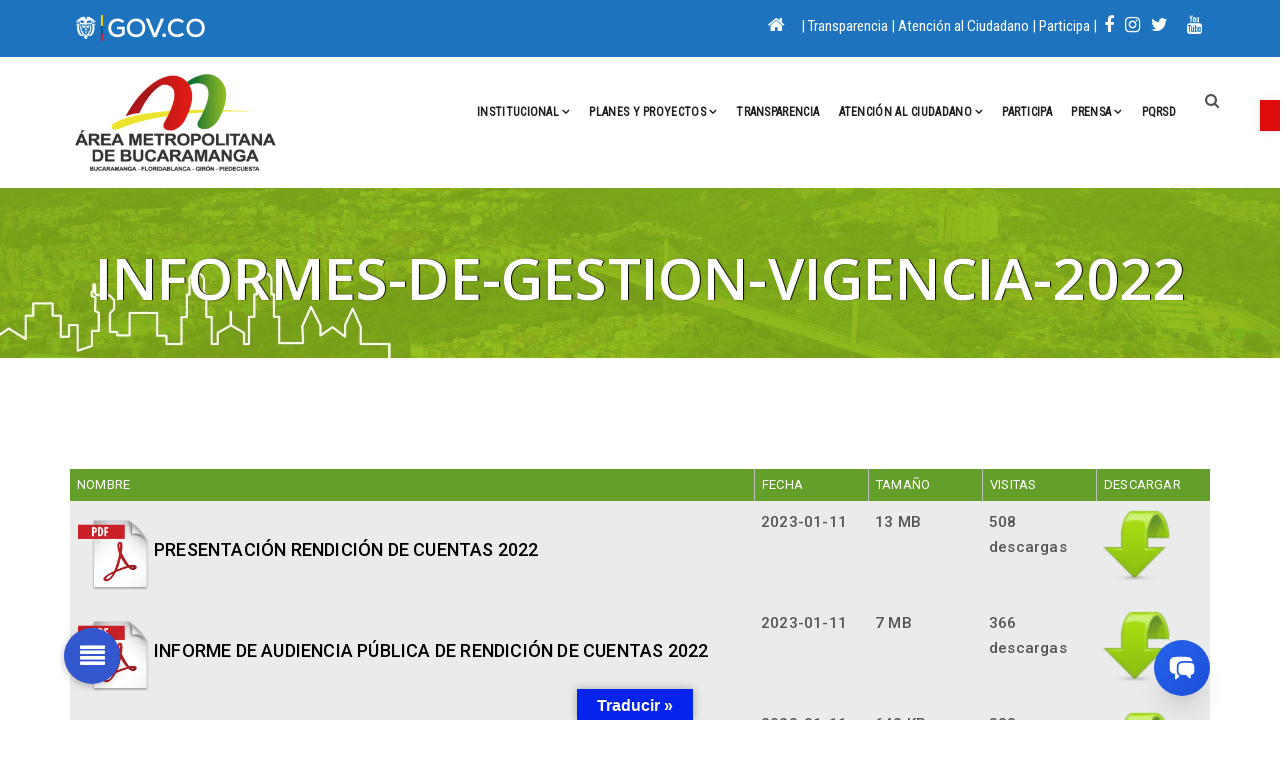

--- FILE ---
content_type: text/html; charset=UTF-8
request_url: https://www.amb.gov.co/informes-de-gestion-vigencia-2022/
body_size: 47932
content:
<!DOCTYPE html>
<!--[if IE 8]> <html lang="es" class="ie8"> <![endif]-->
<!--[if !IE]><!--> <html lang="es"> <!--<![endif]-->
<head>
<meta charset="UTF-8">
<meta name="viewport" content="width=device-width, initial-scale=1, maximum-scale=1">
<meta name="msapplication-TileColor" content="#51cc20">
<meta name="theme-color" content="#51cc20">
<link rel="profile" href="http://gmpg.org/xfn/11">
<link rel="pingback" href="https://www.amb.gov.co/xmlrpc.php">
<meta name='robots' content='max-image-preview:large' />

	<!-- This site is optimized with the Yoast SEO plugin v15.3 - https://yoast.com/wordpress/plugins/seo/ -->
	<title>informes-de-gestion-vigencia-2022 - AMB</title>
	<meta name="robots" content="index, follow, max-snippet:-1, max-image-preview:large, max-video-preview:-1" />
	<link rel="canonical" href="https://www.amb.gov.co/informes-de-gestion-vigencia-2022/" />
	<meta property="og:locale" content="es_ES" />
	<meta property="og:type" content="article" />
	<meta property="og:title" content="informes-de-gestion-vigencia-2022 - AMB" />
	<meta property="og:url" content="https://www.amb.gov.co/informes-de-gestion-vigencia-2022/" />
	<meta property="og:site_name" content="AMB" />
	<meta property="article:published_time" content="2023-01-11T22:00:04+00:00" />
	<meta property="article:modified_time" content="2023-01-11T22:11:41+00:00" />
	<meta name="twitter:card" content="summary_large_image" />
	<meta name="twitter:label1" content="Escrito por">
	<meta name="twitter:data1" content="AdminSistemas">
	<meta name="twitter:label2" content="Tiempo de lectura">
	<meta name="twitter:data2" content="0 minutos">
	<script type="application/ld+json" class="yoast-schema-graph">{"@context":"https://schema.org","@graph":[{"@type":"WebSite","@id":"https://www.amb.gov.co/#website","url":"https://www.amb.gov.co/","name":"AMB","description":"\u00c1rea Metropolitana de Bucaramanga","potentialAction":[{"@type":"SearchAction","target":"https://www.amb.gov.co/?s={search_term_string}","query-input":"required name=search_term_string"}],"inLanguage":"es"},{"@type":"WebPage","@id":"https://www.amb.gov.co/informes-de-gestion-vigencia-2022/#webpage","url":"https://www.amb.gov.co/informes-de-gestion-vigencia-2022/","name":"informes-de-gestion-vigencia-2022 - AMB","isPartOf":{"@id":"https://www.amb.gov.co/#website"},"datePublished":"2023-01-11T22:00:04+00:00","dateModified":"2023-01-11T22:11:41+00:00","author":{"@id":"https://www.amb.gov.co/#/schema/person/63bd29497c13cd133c4fc6f05c0ecaf8"},"inLanguage":"es","potentialAction":[{"@type":"ReadAction","target":["https://www.amb.gov.co/informes-de-gestion-vigencia-2022/"]}]},{"@type":"Person","@id":"https://www.amb.gov.co/#/schema/person/63bd29497c13cd133c4fc6f05c0ecaf8","name":"AdminSistemas","image":{"@type":"ImageObject","@id":"https://www.amb.gov.co/#personlogo","inLanguage":"es","url":"https://secure.gravatar.com/avatar/6d0570bcf1bc9689652182b51941d595?s=96&d=mm&r=g","caption":"AdminSistemas"}}]}</script>
	<!-- / Yoast SEO plugin. -->


<link rel='dns-prefetch' href='//translate.google.com' />
<link rel='dns-prefetch' href='//code.responsivevoice.org' />
<link rel='dns-prefetch' href='//www.google.com' />
<link rel='dns-prefetch' href='//stackpath.bootstrapcdn.com' />
<link rel='dns-prefetch' href='//fonts.googleapis.com' />
<link rel='dns-prefetch' href='//s.w.org' />
<link rel="alternate" type="application/rss+xml" title="AMB &raquo; Feed" href="https://www.amb.gov.co/feed/" />
<link rel="alternate" type="application/rss+xml" title="AMB &raquo; Feed de los comentarios" href="https://www.amb.gov.co/comments/feed/" />
		<!-- This site uses the Google Analytics by ExactMetrics plugin v7.27.0 - Using Analytics tracking - https://www.exactmetrics.com/ -->
		<!-- Nota: ExactMetrics no está actualmente configurado en este sitio. El dueño del sitio necesita identificarse usando su cuenta de Google Analytics en el panel de ajustes de ExactMetrics. -->
					<!-- No tracking code set -->
				<!-- / Google Analytics by ExactMetrics -->
				<script type="text/javascript">
			window._wpemojiSettings = {"baseUrl":"https:\/\/s.w.org\/images\/core\/emoji\/13.1.0\/72x72\/","ext":".png","svgUrl":"https:\/\/s.w.org\/images\/core\/emoji\/13.1.0\/svg\/","svgExt":".svg","source":{"concatemoji":"https:\/\/www.amb.gov.co\/wp-includes\/js\/wp-emoji-release.min.js?ver=5.8.12"}};
			!function(e,a,t){var n,r,o,i=a.createElement("canvas"),p=i.getContext&&i.getContext("2d");function s(e,t){var a=String.fromCharCode;p.clearRect(0,0,i.width,i.height),p.fillText(a.apply(this,e),0,0);e=i.toDataURL();return p.clearRect(0,0,i.width,i.height),p.fillText(a.apply(this,t),0,0),e===i.toDataURL()}function c(e){var t=a.createElement("script");t.src=e,t.defer=t.type="text/javascript",a.getElementsByTagName("head")[0].appendChild(t)}for(o=Array("flag","emoji"),t.supports={everything:!0,everythingExceptFlag:!0},r=0;r<o.length;r++)t.supports[o[r]]=function(e){if(!p||!p.fillText)return!1;switch(p.textBaseline="top",p.font="600 32px Arial",e){case"flag":return s([127987,65039,8205,9895,65039],[127987,65039,8203,9895,65039])?!1:!s([55356,56826,55356,56819],[55356,56826,8203,55356,56819])&&!s([55356,57332,56128,56423,56128,56418,56128,56421,56128,56430,56128,56423,56128,56447],[55356,57332,8203,56128,56423,8203,56128,56418,8203,56128,56421,8203,56128,56430,8203,56128,56423,8203,56128,56447]);case"emoji":return!s([10084,65039,8205,55357,56613],[10084,65039,8203,55357,56613])}return!1}(o[r]),t.supports.everything=t.supports.everything&&t.supports[o[r]],"flag"!==o[r]&&(t.supports.everythingExceptFlag=t.supports.everythingExceptFlag&&t.supports[o[r]]);t.supports.everythingExceptFlag=t.supports.everythingExceptFlag&&!t.supports.flag,t.DOMReady=!1,t.readyCallback=function(){t.DOMReady=!0},t.supports.everything||(n=function(){t.readyCallback()},a.addEventListener?(a.addEventListener("DOMContentLoaded",n,!1),e.addEventListener("load",n,!1)):(e.attachEvent("onload",n),a.attachEvent("onreadystatechange",function(){"complete"===a.readyState&&t.readyCallback()})),(n=t.source||{}).concatemoji?c(n.concatemoji):n.wpemoji&&n.twemoji&&(c(n.twemoji),c(n.wpemoji)))}(window,document,window._wpemojiSettings);
		</script>
		<style type="text/css">
img.wp-smiley,
img.emoji {
	display: inline !important;
	border: none !important;
	box-shadow: none !important;
	height: 1em !important;
	width: 1em !important;
	margin: 0 .07em !important;
	vertical-align: -0.1em !important;
	background: none !important;
	padding: 0 !important;
}
</style>
	<link rel='stylesheet' id='bxslider-css-css'  href='https://www.amb.gov.co/wp-content/plugins/kiwi-logo-carousel/third-party/jquery.bxslider/jquery.bxslider.css?ver=5.8.12' type='text/css' media='' />
<link rel='stylesheet' id='kiwi-logo-carousel-styles-css'  href='https://www.amb.gov.co/wp-content/plugins/kiwi-logo-carousel/custom-styles.css?ver=5.8.12' type='text/css' media='' />
<link rel='stylesheet' id='wp-block-library-css'  href='https://www.amb.gov.co/wp-includes/css/dist/block-library/style.min.css?ver=5.8.12' type='text/css' media='all' />
<link rel='stylesheet' id='responsive_iframes-cgb-style-css-css'  href='https://www.amb.gov.co/wp-content/plugins/responsive-iframe/dist/blocks.style.build.css' type='text/css' media='all' />
<link rel='stylesheet' id='buttonizer_frontend_style-css'  href='https://www.amb.gov.co/wp-content/plugins/buttonizer-multifunctional-button/assets/legacy/frontend.css?v=4809ffb00b92adcf4a218e54031da686&#038;ver=5.8.12' type='text/css' media='all' />
<link rel='stylesheet' id='buttonizer-icon-library-css'  href='https://stackpath.bootstrapcdn.com/font-awesome/4.7.0/css/font-awesome.min.css?ver=5.8.12' type='text/css' media='all' />
<link rel='stylesheet' id='contact-form-7-css'  href='https://www.amb.gov.co/wp-content/plugins/contact-form-7/includes/css/styles.css?ver=5.5.4' type='text/css' media='all' />
<link rel='stylesheet' id='google-language-translator-css'  href='https://www.amb.gov.co/wp-content/plugins/google-language-translator/css/style.css?ver=6.0.20' type='text/css' media='' />
<link rel='stylesheet' id='glt-toolbar-styles-css'  href='https://www.amb.gov.co/wp-content/plugins/google-language-translator/css/toolbar.css?ver=6.0.20' type='text/css' media='' />
<link rel='stylesheet' id='wpsm_ac-font-awesome-front-css'  href='https://www.amb.gov.co/wp-content/plugins/responsive-accordion-and-collapse/css/font-awesome/css/font-awesome.min.css?ver=5.8.12' type='text/css' media='all' />
<link rel='stylesheet' id='wpsm_ac_bootstrap-front-css'  href='https://www.amb.gov.co/wp-content/plugins/responsive-accordion-and-collapse/css/bootstrap-front.css?ver=5.8.12' type='text/css' media='all' />
<link rel='stylesheet' id='rv-style-css'  href='https://www.amb.gov.co/wp-content/plugins/responsivevoice-text-to-speech/includes/css/responsivevoice.css?ver=5.8.12' type='text/css' media='all' />
<link rel='stylesheet' id='rs-plugin-settings-css'  href='https://www.amb.gov.co/wp-content/plugins/revslider/public/assets/css/settings.css?ver=5.4.8' type='text/css' media='all' />
<style id='rs-plugin-settings-inline-css' type='text/css'>
#rs-demo-id {}
</style>
<link rel='stylesheet' id='dashicons-css'  href='https://www.amb.gov.co/wp-includes/css/dashicons.min.css?ver=5.8.12' type='text/css' media='all' />
<link rel='stylesheet' id='spoken-word-css'  href='https://www.amb.gov.co/wp-content/plugins/spoken-word/css/style.css?ver=5.8.12' type='text/css' media='all' />
<link rel='stylesheet' id='buttons-css'  href='https://www.amb.gov.co/wp-includes/css/buttons.min.css?ver=5.8.12' type='text/css' media='all' />
<link rel='stylesheet' id='mediaelement-css'  href='https://www.amb.gov.co/wp-includes/js/mediaelement/mediaelementplayer-legacy.min.css?ver=4.2.16' type='text/css' media='all' />
<link rel='stylesheet' id='wp-mediaelement-css'  href='https://www.amb.gov.co/wp-includes/js/mediaelement/wp-mediaelement.min.css?ver=5.8.12' type='text/css' media='all' />
<link rel='stylesheet' id='media-views-css'  href='https://www.amb.gov.co/wp-includes/css/media-views.min.css?ver=5.8.12' type='text/css' media='all' />
<link rel='stylesheet' id='imgareaselect-css'  href='https://www.amb.gov.co/wp-includes/js/imgareaselect/imgareaselect.css?ver=0.9.8' type='text/css' media='all' />
<link rel='stylesheet' id='puzzle-style-css'  href='https://www.amb.gov.co/wp-content/plugins/wha-puzzle/css/main.min.css?ver=5.8.12' type='text/css' media='all' />
<link rel='stylesheet' id='wp-polls-css'  href='https://www.amb.gov.co/wp-content/plugins/wp-polls/polls-css.css?ver=2.75.5' type='text/css' media='all' />
<style id='wp-polls-inline-css' type='text/css'>
.wp-polls .pollbar {
	margin: 1px;
	font-size: 6px;
	line-height: 8px;
	height: 8px;
	background-image: url('https://www.amb.gov.co/wp-content/plugins/wp-polls/images/default/pollbg.gif');
	border: 1px solid #c8c8c8;
}

</style>
<link rel='stylesheet' id='wpcf7-redirect-script-frontend-css'  href='https://www.amb.gov.co/wp-content/plugins/wpcf7-redirect/build/css/wpcf7-redirect-frontend.min.css?ver=5.8.12' type='text/css' media='all' />
<link rel='stylesheet' id='wp-pagenavi-css'  href='https://www.amb.gov.co/wp-content/plugins/wp-pagenavi/pagenavi-css.css?ver=2.70' type='text/css' media='all' />
<link rel='stylesheet' id='dtables-css'  href='https://www.amb.gov.co/wp-content/themes/groppe-child/assets/js/datatables.min.css?ver=1.10.18' type='text/css' media='all' />
<link rel='stylesheet' id='font-roboto-css'  href='https://fonts.googleapis.com/css?family=Roboto%3A300%2C400%2C500%2C700&#038;ver=3.3.7' type='text/css' media='all' />
<link rel='stylesheet' id='font-dosis-css'  href='https://fonts.googleapis.com/css?family=Dosis%3A400%2C500%2C600&#038;ver=3.3.7' type='text/css' media='all' />
<link rel='stylesheet' id='font-arvo-css'  href='https://fonts.googleapis.com/css?family=Arvo&#038;ver=3.3.7' type='text/css' media='all' />
<link rel='stylesheet' id='font-awesome-css'  href='https://www.amb.gov.co/wp-content/plugins/js_composer/assets/lib/bower/font-awesome/css/font-awesome.min.css?ver=5.5.5' type='text/css' media='all' />
<link rel='stylesheet' id='owl-carousel-css'  href='https://www.amb.gov.co/wp-content/themes/groppe/assets/css/owl.carousel.min.css?ver=2.4' type='text/css' media='all' />
<link rel='stylesheet' id='animate-css'  href='https://www.amb.gov.co/wp-content/themes/groppe/assets/css/animate.css?ver=2.4' type='text/css' media='all' />
<link rel='stylesheet' id='flipclock-css'  href='https://www.amb.gov.co/wp-content/themes/groppe/assets/css/flipclock.css?ver=2.4' type='text/css' media='all' />
<link rel='stylesheet' id='slimmenu-css'  href='https://www.amb.gov.co/wp-content/themes/groppe/assets/css/slimmenu.min.css?ver=2.4' type='text/css' media='all' />
<link rel='stylesheet' id='progressbar-css'  href='https://www.amb.gov.co/wp-content/themes/groppe/assets/css/progressbar.css?ver=2.4' type='text/css' media='all' />
<link rel='stylesheet' id='bootstrap-css'  href='https://www.amb.gov.co/wp-content/themes/groppe/assets/css/bootstrap.min.css?ver=3.3.7' type='text/css' media='all' />
<link rel='stylesheet' id='groppe-style-css'  href='https://www.amb.gov.co/wp-content/themes/groppe/assets/css/styles.css?ver=2.1' type='text/css' media='all' />
<link rel='stylesheet' id='groppe-colors-css'  href='https://www.amb.gov.co/wp-content/themes/groppe/assets/css/colors.css?ver=2.1' type='text/css' media='all' />
<link rel='stylesheet' id='groppe-responsive-css'  href='https://www.amb.gov.co/wp-content/themes/groppe/assets/css/responsive.css?ver=2.1' type='text/css' media='all' />
<link rel='stylesheet' id='groppe-google-fonts-css'  href='//fonts.googleapis.com/css?family=Roboto+Condensed%3A400%7CRoboto%3A400%7CMontserrat%3A400%7CDosis%3A400&#038;subset=latin' type='text/css' media='all' />
<link rel='stylesheet' id='tablepress-default-css'  href='https://www.amb.gov.co/wp-content/tablepress-combined.min.css?ver=19' type='text/css' media='all' />
<link rel='stylesheet' id='pojo-a11y-css'  href='https://www.amb.gov.co/wp-content/plugins/pojo-accessibility/assets/css/style.min.css?ver=1.0.0' type='text/css' media='all' />
<link rel='stylesheet' id='js_composer_front-css'  href='https://www.amb.gov.co/wp-content/plugins/js_composer/assets/css/js_composer.min.css?ver=5.5.5' type='text/css' media='all' />
<link rel='stylesheet' id='groppe-child-style-css'  href='https://www.amb.gov.co/wp-content/themes/groppe-child/style.css' type='text/css' media='all' />
<link rel='stylesheet' id='wpdevelop-bts-css'  href='https://www.amb.gov.co/wp-content/plugins/booking/assets/libs/bootstrap-css/css/bootstrap.css?ver=3.3.5.1' type='text/css' media='all' />
<link rel='stylesheet' id='wpdevelop-bts-theme-css'  href='https://www.amb.gov.co/wp-content/plugins/booking/assets/libs/bootstrap-css/css/bootstrap-theme.css?ver=3.3.5.1' type='text/css' media='all' />
<link rel='stylesheet' id='wpbc-tippy-popover-css'  href='https://www.amb.gov.co/wp-content/plugins/booking/assets/libs/tippy.js/themes/wpbc-tippy-popover.css?ver=6.3.7' type='text/css' media='all' />
<link rel='stylesheet' id='wpbc-tippy-times-css'  href='https://www.amb.gov.co/wp-content/plugins/booking/assets/libs/tippy.js/themes/wpbc-tippy-times.css?ver=6.3.7' type='text/css' media='all' />
<link rel='stylesheet' id='wpbc-material-design-icons-css'  href='https://www.amb.gov.co/wp-content/plugins/booking/assets/libs/material-design-icons/material-design-icons.css?ver=4.0.0' type='text/css' media='all' />
<link rel='stylesheet' id='wpbc-time_picker-css'  href='https://www.amb.gov.co/wp-content/plugins/booking/css/wpbc_time-selector.css?ver=9.5' type='text/css' media='all' />
<link rel='stylesheet' id='wpbc-time_picker-skin-css'  href='https://www.amb.gov.co/wp-content/plugins/booking/css/time_picker_skins/orange.css?ver=9.5' type='text/css' media='all' />
<link rel='stylesheet' id='wpbc-client-pages-css'  href='https://www.amb.gov.co/wp-content/plugins/booking/css/client.css?ver=9.5' type='text/css' media='all' />
<link rel='stylesheet' id='wpbc-calendar-css'  href='https://www.amb.gov.co/wp-content/plugins/booking/css/calendar.css?ver=9.5' type='text/css' media='all' />
<link rel='stylesheet' id='wpbc-calendar-skin-css'  href='https://www.amb.gov.co/wp-content/plugins/booking/css/skins/traditional.css?ver=9.5' type='text/css' media='all' />
<link rel='stylesheet' id='wpbc-flex-timeline-css'  href='https://www.amb.gov.co/wp-content/plugins/booking/core/timeline/v2/css/timeline_v2.css?ver=9.5' type='text/css' media='all' />
<link rel='stylesheet' id='wpbc-flex-timeline-skin-css'  href='https://www.amb.gov.co/wp-content/plugins/booking/core/timeline/v2/css/timeline_skin_v2.css?ver=9.5' type='text/css' media='all' />
<script type='text/javascript' src='https://www.amb.gov.co/wp-includes/js/jquery/jquery.min.js?ver=3.6.0' id='jquery-core-js'></script>
<script type='text/javascript' src='https://www.amb.gov.co/wp-includes/js/jquery/jquery-migrate.min.js?ver=3.3.2' id='jquery-migrate-js'></script>
<script type='text/javascript' src='https://www.amb.gov.co/wp-content/plugins/responsive-iframe/src//js/constants.js?ver=5.8.12' id='constants_responsive_iframe-js'></script>
<script type='text/javascript' src='https://code.responsivevoice.org/responsivevoice.js' id='responsive-voice-js'></script>
<script type='text/javascript' src='https://www.amb.gov.co/wp-content/plugins/revslider/public/assets/js/jquery.themepunch.tools.min.js?ver=5.4.8' id='tp-tools-js'></script>
<script type='text/javascript' src='https://www.amb.gov.co/wp-content/plugins/revslider/public/assets/js/jquery.themepunch.revolution.min.js?ver=5.4.8' id='revmin-js'></script>
<script type='text/javascript' id='utils-js-extra'>
/* <![CDATA[ */
var userSettings = {"url":"\/","uid":"0","time":"1769211565","secure":"1"};
/* ]]> */
</script>
<script type='text/javascript' src='https://www.amb.gov.co/wp-includes/js/utils.min.js?ver=5.8.12' id='utils-js'></script>
<script type='text/javascript' src='https://www.amb.gov.co/wp-includes/js/plupload/moxie.min.js?ver=1.3.5' id='moxiejs-js'></script>
<script type='text/javascript' src='https://www.amb.gov.co/wp-includes/js/plupload/plupload.min.js?ver=2.1.9' id='plupload-js'></script>
<!--[if lt IE 8]>
<script type='text/javascript' src='https://www.amb.gov.co/wp-includes/js/json2.min.js?ver=2015-05-03' id='json2-js'></script>
<![endif]-->
<script type='text/javascript' src='https://www.amb.gov.co/wp-content/themes/groppe-child/assets/js/datatables.min.js?ver=1.10.18' id='dtablesjs-js'></script>
<script type='text/javascript' src='https://www.amb.gov.co/wp-content/themes/groppe/assets/js/vendor/modernizr-2.8.3.min.js?ver=5.8.12' id='modernizr-js'></script>
<script type='text/javascript' src='https://www.amb.gov.co/wp-content/themes/groppe/assets/js/vendor/respond.min.js?ver=5.8.12' id='respond-js'></script>
<script type='text/javascript' src='https://www.amb.gov.co/wp-content/themes/groppe/assets/js/vendor/flexibility.js?ver=5.8.12' id='flexibility-js'></script>
<script type='text/javascript' src='https://www.amb.gov.co/wp-content/plugins/responsive-iframe/src//js/responsiveIframe.js?ver=5.8.12' id='responsive_iframe_patrickp-js'></script>
<script type='text/javascript' id='wpbc-global-vars-js-extra'>
/* <![CDATA[ */
var wpbcg = {"time_disable_modes":["single"]};
var wpbc_global1 = {"wpbc_ajaxurl":"https:\/\/www.amb.gov.co\/wp-admin\/admin-ajax.php","wpdev_bk_plugin_url":"https:\/\/www.amb.gov.co\/wp-content\/plugins\/booking","wpbc_today":"[2026,1,23,18,39]","visible_booking_id_on_page":"[]","booking_max_monthes_in_calendar":"2m","user_unavilable_days":"[0,6,999]","wpdev_bk_edit_id_hash":"","wpdev_bk_plugin_filename":"wpdev-booking.php","bk_days_selection_mode":"single","wpdev_bk_personal":"0","block_some_dates_from_today":"0","message_verif_requred":"Este campo es obligatorio","message_verif_requred_for_check_box":"Esta casilla debe estar marcada","message_verif_requred_for_radio_box":"Seleccione al menos una opci\u00f3n","message_verif_emeil":"Campo de email incorrecto","message_verif_same_emeil":"Tus correos no coinciden","message_verif_selectdts":"Por favor, seleccione fecha de reserva en el calendario","parent_booking_resources":"[]","new_booking_title":"Gracias por tu reserva online.  Te enviaremos la confirmaci\u00f3n de tu reserva lo antes posible.","new_booking_title_time":"7000","type_of_thank_you_message":"message","thank_you_page_URL":"https:\/\/www.amb.gov.co\/thank-you","is_am_pm_inside_time":"true","is_booking_used_check_in_out_time":"false","wpbc_active_locale":"es_ES","wpbc_message_processing":"Procesando","wpbc_message_deleting":"Borrando","wpbc_message_updating":"Actualizando","wpbc_message_saving":"Guardando","message_checkinouttime_error":"\u00a1Error! Por favor reinicie las fechas de Check-in\/Check-out de arriba.","message_starttime_error":"Fecha de inicio no v\u00e1lida, probablemente por fecha u hora ya reservada, o ya en el pasado! Escoja otra fecha u hora.","message_endtime_error":"Fecha fin no es v\u00e1lida, probablemente por fecha u hora  ya reservada o ya en el pasado! La fecha final puede ser anterior a la de inicio, si s\u00f3lo se ha seleccionado 1 d\u00eda. Escoja otra fecha u hora.","message_rangetime_error":"La hora puede estar reservada o tambi\u00e9n que ya haya pasado!","message_durationtime_error":"La hora puede estar reservada o tambi\u00e9n que ya haya pasado!","bk_highlight_timeslot_word":"Tiempos reservados:"};
/* ]]> */
</script>
<script type='text/javascript' src='https://www.amb.gov.co/wp-content/plugins/booking/js/wpbc_vars.js?ver=9.5' id='wpbc-global-vars-js'></script>
<script type='text/javascript' src='https://www.amb.gov.co/wp-content/plugins/booking/assets/libs/popper/popper.js?ver=2.11.2' id='wpbc-popper-js'></script>
<script type='text/javascript' src='https://www.amb.gov.co/wp-content/plugins/booking/assets/libs/tippy.js/dist/tippy-bundle.umd.js?ver=6.3.7' id='wpbc-tipcy-js'></script>
<script type='text/javascript' src='https://www.amb.gov.co/wp-content/plugins/booking/js/datepick/jquery.datepick.wpbc.9.0.js?ver=9.0' id='wpbc-datepick-js'></script>
<script type='text/javascript' src='https://www.amb.gov.co/wp-content/plugins/booking/js/datepick/jquery.datepick-es.js?ver=1.1' id='wpbc-datepick-localize-js'></script>
<script type='text/javascript' src='https://www.amb.gov.co/wp-content/plugins/booking/js/client.js?ver=9.5' id='wpbc-main-client-js'></script>
<script type='text/javascript' src='https://www.amb.gov.co/wp-content/plugins/booking/js/wpbc_times.js?ver=9.5' id='wpbc-times-js'></script>
<script type='text/javascript' src='https://www.amb.gov.co/wp-content/plugins/booking/js/wpbc_time-selector.js?ver=9.5' id='wpbc-time-selector-js'></script>
<script type='text/javascript' src='https://www.amb.gov.co/wp-content/plugins/booking/core/timeline/v2/_out/timeline_v2.js?ver=9.5' id='wpbc-timeline-flex-js'></script>
<link rel="https://api.w.org/" href="https://www.amb.gov.co/wp-json/" /><link rel="alternate" type="application/json" href="https://www.amb.gov.co/wp-json/wp/v2/posts/33429" /><link rel="EditURI" type="application/rsd+xml" title="RSD" href="https://www.amb.gov.co/xmlrpc.php?rsd" />
<link rel="wlwmanifest" type="application/wlwmanifest+xml" href="https://www.amb.gov.co/wp-includes/wlwmanifest.xml" /> 
<meta name="generator" content="WordPress 5.8.12" />
<link rel='shortlink' href='https://www.amb.gov.co/?p=33429' />
<link rel="alternate" type="application/json+oembed" href="https://www.amb.gov.co/wp-json/oembed/1.0/embed?url=https%3A%2F%2Fwww.amb.gov.co%2Finformes-de-gestion-vigencia-2022%2F" />
<link rel="alternate" type="text/xml+oembed" href="https://www.amb.gov.co/wp-json/oembed/1.0/embed?url=https%3A%2F%2Fwww.amb.gov.co%2Finformes-de-gestion-vigencia-2022%2F&#038;format=xml" />
<style>p.hello{font-size:12px;color:darkgray;}#google_language_translator,#flags{text-align:left;}#google_language_translator,#language{clear:both;width:160px;text-align:right;}#language{float:right;}#flags{text-align:right;width:165px;float:right;clear:right;}#flags ul{float:right!important;}p.hello{text-align:right;float:right;clear:both;}.glt-clear{height:0px;clear:both;margin:0px;padding:0px;}#flags{width:165px;}#flags a{display:inline-block;margin-left:2px;}#google_language_translator a{display:none!important;}div.skiptranslate.goog-te-gadget{display:inline!important;}.goog-te-gadget{color:transparent!important;}.goog-te-gadget{font-size:0px!important;}.goog-branding{display:none;}.goog-tooltip{display: none!important;}.goog-tooltip:hover{display: none!important;}.goog-text-highlight{background-color:transparent!important;border:none!important;box-shadow:none!important;}#google_language_translator{display:none;}#google_language_translator select.goog-te-combo{color:#32373c;}#google_language_translator{color:transparent;}body{top:0px!important;}#goog-gt-{display:none!important;}font font{background-color:transparent!important;box-shadow:none!important;position:initial!important;}#glt-translate-trigger{left:50%; margin-left:-63px; right:auto;}#glt-translate-trigger > span{color:#ffffff;}#glt-translate-trigger{background:#0423ed;}.goog-te-gadget .goog-te-combo{width:100%;}#google_language_translator .goog-te-gadget .goog-te-combo{background:#e0e0e0;border:0!important;}</style><!-- Google Tag Manager -->
<script>(function(w,d,s,l,i){w[l]=w[l]||[];w[l].push({'gtm.start':
new Date().getTime(),event:'gtm.js'});var f=d.getElementsByTagName(s)[0],
j=d.createElement(s),dl=l!='dataLayer'?'&l='+l:'';j.async=true;j.src=
'https://www.googletagmanager.com/gtm.js?id='+i+dl;f.parentNode.insertBefore(j,f); [^]
})(window,document,'script','dataLayer','GTM-MSZTQWTN');</script>
<!-- End Google Tag Manager --><!-- <meta name="NextGEN" version="3.5.0" /> -->
<style type="text/css">.recentcomments a{display:inline !important;padding:0 !important;margin:0 !important;}</style><meta name="generator" content="Powered by WPBakery Page Builder - drag and drop page builder for WordPress."/>
<!--[if lte IE 9]><link rel="stylesheet" type="text/css" href="https://www.amb.gov.co/wp-content/plugins/js_composer/assets/css/vc_lte_ie9.min.css" media="screen"><![endif]--><style type="text/css">
#pojo-a11y-toolbar .pojo-a11y-toolbar-toggle a{ background-color: #dd0b0b;	color: #ffffff;}
#pojo-a11y-toolbar .pojo-a11y-toolbar-overlay, #pojo-a11y-toolbar .pojo-a11y-toolbar-overlay ul.pojo-a11y-toolbar-items.pojo-a11y-links{ border-color: #dd0b0b;}
body.pojo-a11y-focusable a:focus{ outline-style: solid !important;	outline-width: 4px !important;	outline-color: #000000 !important;}
#pojo-a11y-toolbar{ top: 100px !important;}
#pojo-a11y-toolbar .pojo-a11y-toolbar-overlay{ background-color: #ffffff;}
#pojo-a11y-toolbar .pojo-a11y-toolbar-overlay ul.pojo-a11y-toolbar-items li.pojo-a11y-toolbar-item a, #pojo-a11y-toolbar .pojo-a11y-toolbar-overlay p.pojo-a11y-toolbar-title{ color: #333333;}
#pojo-a11y-toolbar .pojo-a11y-toolbar-overlay ul.pojo-a11y-toolbar-items li.pojo-a11y-toolbar-item a.active{ background-color: #dd0b0b;	color: #ffffff;}
@media (max-width: 767px) { #pojo-a11y-toolbar { top: 50px !important; } }</style><meta name="generator" content="Powered by Slider Revolution 5.4.8 - responsive, Mobile-Friendly Slider Plugin for WordPress with comfortable drag and drop interface." />
<link rel="icon" href="https://www.amb.gov.co/wp-content/uploads/cropped-Recurso-2-2-32x32.png" sizes="32x32" />
<link rel="icon" href="https://www.amb.gov.co/wp-content/uploads/cropped-Recurso-2-2-192x192.png" sizes="192x192" />
<link rel="apple-touch-icon" href="https://www.amb.gov.co/wp-content/uploads/cropped-Recurso-2-2-180x180.png" />
<meta name="msapplication-TileImage" content="https://www.amb.gov.co/wp-content/uploads/cropped-Recurso-2-2-270x270.png" />
<script type="text/javascript">function setREVStartSize(e){									
						try{ e.c=jQuery(e.c);var i=jQuery(window).width(),t=9999,r=0,n=0,l=0,f=0,s=0,h=0;
							if(e.responsiveLevels&&(jQuery.each(e.responsiveLevels,function(e,f){f>i&&(t=r=f,l=e),i>f&&f>r&&(r=f,n=e)}),t>r&&(l=n)),f=e.gridheight[l]||e.gridheight[0]||e.gridheight,s=e.gridwidth[l]||e.gridwidth[0]||e.gridwidth,h=i/s,h=h>1?1:h,f=Math.round(h*f),"fullscreen"==e.sliderLayout){var u=(e.c.width(),jQuery(window).height());if(void 0!=e.fullScreenOffsetContainer){var c=e.fullScreenOffsetContainer.split(",");if (c) jQuery.each(c,function(e,i){u=jQuery(i).length>0?u-jQuery(i).outerHeight(!0):u}),e.fullScreenOffset.split("%").length>1&&void 0!=e.fullScreenOffset&&e.fullScreenOffset.length>0?u-=jQuery(window).height()*parseInt(e.fullScreenOffset,0)/100:void 0!=e.fullScreenOffset&&e.fullScreenOffset.length>0&&(u-=parseInt(e.fullScreenOffset,0))}f=u}else void 0!=e.minHeight&&f<e.minHeight&&(f=e.minHeight);e.c.closest(".rev_slider_wrapper").css({height:f})					
						}catch(d){console.log("Failure at Presize of Slider:"+d)}						
					};</script>
		<style type="text/css" id="wp-custom-css">
			html,body{
	width:100%;
	max-width:100%;
}

.proyectosh2{
	font-size: 4em !important;
    color: #008a17 !important;
	font-weight:600;
	font-family:Roboto;
	display: none;
}

a.botonVerde{
	color:#ffffff !important;
	text-decoration:none;
}
a.botonVerde:hover{
	background-color:#32a945;
	text-decoration:underline;
}
.copiInfo{
	position:absolute;
	display:block;
	background-color:#008a17;
	width:100%;
	text-align:center;
	font-size:18px;
	font-weight:500;
		
}
.copiInfo img{
	margin-right:10px;
	
		
}

.postid-2428 .grop-page_title{
	text-align:left !important;
	    padding-right: 10%;
}

.caracteristicas{
  display: grid;
  grid-template-columns: repeat(1, minmax(0, 1fr));
	width: 100%;
	max-width:100%;
}

.caracteristicas > a{
	display:flex;
	gap: 2rem;
	align-items: center;
	justify-content: space-evenly;
	text-align: center;
	padding: 2rem;
	width:100%;
	height: auto;
}

.caracteristicas > a .ritc{
	margin: 0;
}

.caracteristicas > a img{
	width:65px;
	height:65px;
	object-fit: contain;
}

.caracteristicas span {
    max-width: 260px;
    text-wrap: balance;
}

@media (min-width: 640px){
  .caracteristicas{
    grid-template-columns: repeat(2, minmax(0, 1fr))
  }
	.caracteristicas span {
    max-width: 260px;
    text-wrap: balance;
	}
}

@media (min-width: 1024px){
  .caracteristicas{
    grid-template-columns: repeat(3, minmax(0, 1fr))
  }
	.caracteristicas span{
		width: auto;
	}
}

		</style>
		<noscript><style type="text/css"> .wpb_animate_when_almost_visible { opacity: 1; }</style></noscript>
		
<!-- Global site tag (gtag.js) - Google Ads: 777104738 -->
<script async src="https://www.googletagmanager.com/gtag/js?id=AW-777104738"></script>
<script> 
  window.dataLayer = window.dataLayer || []; 
  función gtag () {dataLayer.push ( argumentos);} 
  gtag ('js', new Date ()); 

  gtag ('config', 'AW-777104738'); 
	
	
</script>

<!-- Global site tag (gtag.js) - Google Analytics -->
<script async src="https://www.googletagmanager.com/gtag/js?id=UA-129790448-1"></script>
<script>
  window.dataLayer = window.dataLayer || [];
  function gtag(){dataLayer.push(arguments);}
  gtag('js', new Date());

  gtag('config', 'UA-129790448-1');
</script>

<!-- Facebook Pixel Code -->
<script>
  !function(f,b,e,v,n,t,s)
  {if(f.fbq)return;n=f.fbq=function(){n.callMethod?
  n.callMethod.apply(n,arguments):n.queue.push(arguments)};
  if(!f._fbq)f._fbq=n;n.push=n;n.loaded=!0;n.version='2.0';
  n.queue=[];t=b.createElement(e);t.async=!0;
  t.src=v;s=b.getElementsByTagName(e)[0];
  s.parentNode.insertBefore(t,s)}(window, document,'script',
  'https://connect.facebook.net/en_US/fbevents.js');
  fbq('init', '284057682245901');
  fbq('track', 'PageView');
</script>
<noscript><img height="1" width="1" style="display:none"
  src="https://www.facebook.com/tr?id=284057682245901&ev=PageView&noscript=1"
/></noscript>
<!-- End Facebook Pixel Code -->
	

<link rel='stylesheet' id='groppe-default-style-css'  href='https://www.amb.gov.co/wp-content/themes/groppe/style.css?ver=5.8.12' type='text/css' media='all' />
<style id='groppe-default-style-inline-css' type='text/css'>
.no-class {}.layout-boxed {}.no-class {}ul.tribe-events-sub-nav a:hover,.grop-callout_area.team_cal_out,.flip-clock-wrapper ul li a div div.inn,.woocommerce .widget_price_filter .ui-slider .ui-slider-range,.woocommerce .widget_price_filter .ui-slider .ui-slider-handle,.widget_product_search input[type="submit"],.tag-pagination .wp-link-pages span,.tag-gallery .wp-link-pages span,.tag-pagination .wp-link-pages a span:hover,.tag-pagination .wp-link-pages a span:focus,.tag-pagination .wp-link-pages a span:active,.tag-gallery .wp-link-pages a span:hover,.tag-gallery .wp-link-pages a span:focus,.tag-gallery .wp-link-pages a span:active,.wp-pagenavi a:hover, .wp-pagenavi span.current,.grop-hadr_donate_btn, .grop-sildcap_donate_btn, #grop-mainmenu > li > ul.sub-menu:before, .grop-big_link, .grop-cause_donate_btn, .grop-prlaxcap_donate_btn, .grop-ucoming_evnt_date, .grop-fetrdcs_dnt_btn,.grop-prlaxcap_bcmvoljn_btn, .grop-help_btn, .grop-footer-socail li a:hover, .grop-footer-socail li a:focus, .grop-callout2_warp, .progress-content,.grop-prgss_donate_btn, .grop-dnatrsd_cont_warp:before, .grop-h2bcm_vntr_jn_btn, .grop-suprtus_tday_txt h4:after, .grop-cntdwn_evt_btn:before, .grop-dont_sectors_btn, .grop-vltrs_peple_intro,.grop-vltrs_peple_promo_box,.grop-ndspnsr_box_btn, .grop-tstimnl_text_box:before, .grop-hm3callout_area,.grop-causelist_donate_btn,.grop-donatewigt_btn,.grop-hm-4cap_pb_btn, .grop-nwesl-fields input[type='text']:focus + input[type='submit'],.grop-nwesl-fields input[type='email']:focus + input[type='submit'],.grop-nwesl-fields input[type='submit']:hover, .grop-cntdwn_upevt_warp:hover .grop-cntdwn_upevt_icn, [class*="grop-sildcap_tag-"]:hover, [class*="grop-sildcap_tag-"]:focus,.grop-side-widget .tagcloud a:hover,.grop-side-widget .tagcloud a:focus, .post-password-form input[type="submit"]:hover, .post-password-form input[type="submit"]:focus, .grop-hm-3sildcapst3_btn:hover, .grop-hm-3sildcapst3_btn:focus,#comments.comments-area a.comment-reply-link:hover,#comments.comments-area a.comment-reply-link:focus, .grop-hm-3sildcapst3_btn.grop-btn_active, #grop_filters ul li.is-active,#grop_filters ul li:hover, .grop-posts-pagination-warp .page-numbers:hover,.grop-posts-pagination-warp .page-numbers:focus,.woocommerce-pagination li .page-numbers.current,.woocommerce-pagination li .page-numbers:hover,.woocommerce-pagination li .page-numbers:focus, .grop-cusigldt_btn:before,.grop-sigldt_btn:before, .grop-ab_msionrd_btn:before, .grop-ab_calut_warp, .grop-tmsl_intro, .grop-grop-oimtrm_btn, .grop-bvlist_icon, .grop-btn_submit, .grop-callout3_btn, .grop-evnt_list_item .grop-evnt_list_date span.grop-evnt_d, .grop-evensiglre_btn:before, .grop-dtls_title, .grop-model_header .close, .grop-offic_loc, .wpcf7 .grop-file-upload .grop-file-btn,.wpcf7 input[type="submit"], .wpcf7 button, .grop-postrm_btn, ul.grop-author-social li a:hover, ul.grop-author-social li a:focus, #comments.comments-area #respond #commentform .form-submit .submit:hover, #comments.comments-area #respond #commentform .form-submit .submit:focus, #comments.comments-area #respond #commentform .form-submit .submit, .woocommerce span.onsale, .woocommerce a.button,.woocommerce button.button,.woocommerce input.button, .woocommerce #respond input#submit:hover, .woocommerce #respond input#submit:focus,.woocommerce-cart .shipping-calculator-form button.button:hover,.woocommerce-cart .shipping-calculator-form button.button:focus, .woocommerce .cart .button:hover, .woocommerce .cart .button:focus,.woocommerce .cart input.button:hover,.woocommerce .cart input.button:focus, .page-numbers.current, .grop-hm4srv_box_single,.grop-pww_btn,.grop-hm4_promo_area,.grop-404_btn,.grop-header_style3 .is-sticky .grop-header_navigations.sticky-header,.grop-header_style3 .grop-header_navigations.grop-header_sticky, .grop-hadrsrch_form_warp:before, .grop-header_style3 .grop-hadr_donate_btn:before,.grop-header_style3 .grop-hadrsrch_form_warp, .grop-cause_remor_btn,.woocommerce nav.woocommerce-pagination ul li span.current, .woocommerce nav.woocommerce-pagination ul li a:focus,.woocommerce nav.woocommerce-pagination ul li a:hover,#tribe-bar-form .tribe-bar-submit input[type=submit],.tribe-events-calendar td.tribe-events-present div[id*=tribe-events-daynum-],#tribe-events-content .tribe-events-calendar td:hover,#tribe-events .tribe-events-button, .woocommerce button.button.alt,input#give-purchase-button:hover, .tribe-events-event-cost span,#grop-mainmenu > li.menu-item-has-children:hover > ul.sub-menu:before,.woocommerce-cart .woocommerce .cart button.button:hover {background-color:#51cc20;}.grop-logo:first-letter,.grop-post_comnt:hover span,.woocommerce ul.cart_list li a:hover, .woocommerce ul.product_list_widget li a:hover,.grop-header_info > ul li i, .grop-header_info > ul a i, .grop-header_social > ul li a:hover, .grop-header_social > ul li a:focus, #grop-mainmenu > li a:hover, #grop-mainmenu > li a:focus, .grop-hadr_search > a:hover, .grop-hadr_search > a:focus, .grop-hadr_shopping_cart > a:hover, .grop-hadr_shopping_cart > a:focus, #grop-mainmenu li.current-menu-ancestor > a, #grop-mainmenu li.current_page_item > a, #grop-mainmenu li.menu-item-has-children:hover:before, #grop-mainmenu > li.menu-item-has-children:hover > a, #grop-mainmenu > li.menu-item-has-children ul.sub-menu > li.menu-item-has-children:hover > a, #grop-mainmenu li.current-menu-ancestor:before, .grop-cause_title a:hover, .grop-cause_title a:focus,.grop-ucoming_evnt_title a:hover,.grop-ucoming_evnt_title a:focus, .grop-fetrd_cause_title a:hover, .grop-fetrd_cause_title a:focus, .help_single_itm_warp h4 a:hover, .help_single_itm_warp h4 a:focus, .grop-news_single h2 a:hover, .grop-news_single h2 a:focus, .grop-news_ps_title a:hover, .grop-news_ps_title a:focus,.grop-news_pst_in a:hover,.grop-news_pst_in a:focus,.grop-news_pst_commnt a:hover,.grop-news_pst_commnt a:focus,.grop-copyright a:hover,.grop-copyright a:focus, .grop-ftr_sngl_widget ul li a:hover, .grop-ftr_sngl_widget ul li a:focus, #grop-latest_tweets .twt-row a.user, .grop-header_info > ul a:hover, .grop-header_info > ul a:focus, .grop-ftr_wigt_locn span a:hover, .grop-ftr_wigt_locn span a:focus, .grop-dnatrsd_amount span, .grop-dnatrsd_name a:hover, .grop-dnatrsd_name a:focus, .grop-suprtus_tday_txt h4 a:hover, .grop-suprtus_tday_txt h4 a:focus,.grop-cntdwn_upevt_txt h5 a:hover,.grop-cntdwn_upevt_txt h5 a:focus,.grop-side-widget > ul li a:hover,.grop-side-widget > ul li a:focus, .grop-suess_strisst2_pst_txt h4 a:hover, .grop-suess_strisst2_pst_txt h4 a:focus,.grop-suess_strisst2_txt h2 a:hover,.grop-suess_strisst2_txt h2 a:focus,.grop-missions_txt h4 a:hover,.grop-missions_txt h4 a:focus,.grop-vltrs_peple_intro_txt h4 a:hover,.grop-vltrs_peple_intro_txt h4 a:focus,.vltrs_peple_social ul li a:hover,.vltrs_peple_social ul li a:focus,.grop-tstimnl_prsn-title a:hover,.grop-tstimnl_prsn-title a:focus,.grop-grop-ndspnsr_box h2 a:hover,.grop-grop-ndspnsr_box h2 a:focus,.grop-upcomt_wigt_txt h5 a:hover,.grop-upcomt_wigt_txt h5 a:focus,.grop-urtcau_wigt_txt h5 a:hover,.grop-urtcau_wigt_txt h5 a:focus,.grop-tm_intro h4 a:hover,.grop-tm_intro h4 a:focus,.grop-tmsl_conctinfo a:hover,.grop-tmsl_conctinfo a:focus,.rop-tmsl_ci-so li a:hover,.rop-tmsl_ci-so li a:focus,.grop-ab_msions_txt h4 a:hover,.grop-ab_msions_txt h4 a:focus,.grop-oimt_cption a:hover,.grop-oimt_cption a:focus,.grop-bvlist_text h4 a:hover,.grop-bvlist_text h4 a:focus,.grop-galry_cption a:hover,.grop-galry_cption a:focus,.grop-offic_loc_txt h2 a:hover,.grop-offic_loc_txt h2 a:focus,.grop-cgettouch_locn a:hover,.grop-cgettouch_locn a:focus,.grop-offic_locfull a:hover,.grop-offic_locfull a:focus,.grop-post_meta a:hover,.grop-post_meta a:focus,a.grop-post_comnt:hover,a.grop-post_comnt:focus,.grop-pulrnws_wigt_warp a:hover,.grop-pulrnws_wigt_warp a:focus,a.author-name:hover,a.author-name:focus,#comments.comments-area .grop-comments-meta h4 a:hover,#comments.comments-area .grop-comments-meta h4 a:focus,.grop-sigl_content a:hover,.grop-sigl_content a:focus,#comments.comments-area .comment-content a:hover,#comments.comments-area .comment-content a:focus,.grop-projct_content_warp h4 a:hover,.grop-projct_content_warp h4 a:focus,.woocommerce .entry-summary .product_meta > span a:hover,.woocommerce .entry-summary .product_meta > span a:focus,.lost_password a:hover,.lost_password a:focus,#add_payment_method #payment .payment_method_paypal .about_paypal:hover,#add_payment_method #payment .payment_method_paypal .about_paypal:focus,.woocommerce-cart #payment .payment_method_paypal .about_paypal:hover,.woocommerce-cart #payment .payment_method_paypal .about_paypal:focus,.woocommerce-checkout #payment .payment_method_paypal .about_paypal:hover,.woocommerce-checkout #payment .payment_method_paypal .about_paypal:focus,.woocommerce-cart .woocommerce table.shop_table .cart_item td a:hover,.woocommerce-cart .woocommerce table.shop_table .cart_item td a:focus,.woocommerce-account a:hover,.woocommerce-account a:focus,.grop-hm4srv_txt h4 a:hover,.grop-hm4srv_txt h4 a:focus, a.woocommerce-LoopProduct-link h3:hover, a.woocommerce-LoopProduct-link h3:focus, .grop-gallery-image a:hover .grop-galry_cption,.grop-gallery-image a:focus .grop-galry_cption, #comments.comments-area #respond #reply-title small a:hover, #comments.comments-area #respond #reply-title small a:focus, .grop-wigt_search_form input[type="search"]:focus + .grop-wigt_search_submit,.grop-wigt_search_submit:hover, .grop-cusigl_dtr_count i, .grop-cusigl_meta a:hover, .grop-cusigl_meta a:focus,.grop-sigl_meta a:hover,.grop-sigl_meta a:focus, ul.grop-ab_msions_list li a:hover, ul.grop-ab_msions_list li a:focus, ul.grop-ab_msions_list li i,ul.grop-ab_msions_list li a i, .woocommerce .star-rating span:before,.woocommerce p.stars a:before, .woocommerce-error a:hover, .woocommerce-error a:focus,.woocommerce-info a:hover,.woocommerce-info a:focus,.woocommerce-message a:hover,.woocommerce-message a:focus, .woocommerce a.remove:hover, .grop-rsd_amn span,.grop-ftr_sngl_widget .textwidget .grop-ftr_wigt_locn span a:hover,#grop-mainmenu ul.sub-menu li a:hover, .woocommerce a.remove:hover,ul.slimmenu li.current-menu-item > a, ul.slimmenu li a:hover,#grop-mainmenu ul.sub-menu li.current-menu-ancestor > a,.grop-header_sticky #grop-mainmenu > li.current-menu-ancestor > a,.is-sticky .sticky-header #grop-mainmenu > li.current-menu-ancestor > a,#grop-mainmenu ul.sub-menu li.current_page_item > a {color:#51cc20;}.tag-pagination .wp-link-pages a span:hover,.tag-pagination .wp-link-pages a span:focus,.tag-pagination .wp-link-pages a span:active,.tag-gallery .wp-link-pages a span:hover,.tag-gallery .wp-link-pages a span:focus,.tag-gallery .wp-link-pages a span:active,.wp-pagenavi a:hover, .wp-pagenavi span.current,.grop-side-widget .tagcloud a:hover, .grop-side-widget .tagcloud a:focus, .grop-hm-3sildcapst3_btn:hover, .grop-hm-3sildcapst3_btn:focus,#comments.comments-area a.comment-reply-link:hover,#comments.comments-area a.comment-reply-link:focus, #comments.comments-area #respond #reply-title small a:hover, #comments.comments-area #respond #reply-title small a:focus, .grop-hm-3sildcapst3_btn.grop-btn_active, .grop-posts-pagination-warp .page-numbers:hover,.grop-posts-pagination-warp .page-numbers:focus,.woocommerce-pagination li .page-numbers.current,.woocommerce-pagination li .page-numbers:hover,.woocommerce-pagination li .page-numbers:focus, .woocommerce a.remove:hover, .woocommerce .cart .button:hover, .woocommerce .cart .button:focus,.woocommerce .cart input.button:hover,.woocommerce .cart input.button:focus, .grop-cause_remor_btn,.page-numbers.current, .tribe-events-event-cost span,.woocommerce-cart .woocommerce .cart button.button:hover {border-color:#51cc20;}.woocommerce-error,.woocommerce-message{border-top-color:#51cc20;}.no-class {}.grop-header_top {background-color:#1e73be;}.no-class {}.grop-header_style2 .grop-hsi2_txt h6, .grop-header_style3 .grop-hsi2_txt h6,.grop-header_style2 .grop-header_top, .grop-header_style3 .grop-header_top,.grop-header_style2 .grop-hsi2_icon, .grop-header_style3 .grop-hsi2_icon {color:#0c0c0c;}.no-class {}.grop-logo img {height:85;}.no-class {}#grop-mainmenu ul.sub-menu li {border-color:;}#grop-mainmenu ul.sub-menu li a {color:;}#grop-mainmenu ul.sub-menu li a:hover, #grop-mainmenu ul.sub-menu li a:focus,#grop-mainmenu ul.sub-menu li.current_page_item > a {color:#008a17;}#grop-mainmenu ul.sub-menu {background-color:;}.mean-container .mean-nav ul li li a,.mean-container .mean-nav ul li li li a,.mean-container .mean-nav ul li li li li a,.mean-container .mean-nav ul li li li li li a {border-top-color:;}.no-class {}.grop-title-area {background-image:url(https://www.amb.gov.co/wp-content/uploads/amb-pagina-web-copia-7-min-scaled.jpg);background-repeat:no-repeat;background-position:center bottom;background-size:contain;}.no-class {}.vt-maintenance-mode {}.no-class {}@media (max-width:800px) {.grop-mobil_menu_warp {display:block;}.grop-mainmenu_warp {display:none;}.trans-header h2.grop-page_title {margin-top:70px;}.grop-brand {background-color:#fff !important;}.navigation-bar,.top-nav-icons,.grop-nav-search,.hav-mobile-logo.grop-logo img.default-logo,.hav-mobile-logo.grop-logo img.retina-logo,.is-sticky .grop-logo img.default-logo.sticky-logo,.is-sticky .grop-logo img.retina-logo.sticky-logo,.header-transparent .grop-logo.hav-mobile-logo img.transparent-default-logo.transparent-logo,.header-transparent .is-sticky .grop-logo.hav-mobile-logo img.transparent-default-logo.sticky-logo,.grop-logo.hav-mobile-logo img.transparent-default-logo.sticky-logo {display:none;}.mean-container .top-nav-icons,.mean-container .grop-logo,.mean-container .grop-nav-search,.hav-mobile-logo.grop-logo img.mobile-logo {display:block;}.mean-container .container {width:100%;}.grop-header-two .mean-container .grop-logo {position:absolute;top:0;left:0;z-index:99999;padding:0 20px;}.grop-header-two .mean-container .grop-navigation {position:absolute;right:73px;top:0;z-index:9999;}.mean-container .grop-nav-search {float:left;left:0;right:auto;background-color:rgba(0,0,0,0.4);}.mean-container .grop-search-three {position:absolute;width:100%;left:0;top:0;z-index:9999;}.mean-container .grop-search-three input {position:absolute;left:0;top:0;background:rgba(0,0,0,0.4);}.grop-header-two .mean-container .top-nav-icons {position:absolute;left:0;z-index:999999;}.grop-header-two .grop-brand {padding-top:20px;padding-bottom:0;}.hav-mobile-logo .default-logo, .hav-mobile-logo .transparent-retina-logo,.hav-mobile-logo .retina-logo, .header-area-trprnt .is-sticky .sticky-header .dhav-default-logo.hav-mobile-logo .default-logo,.hav-mobile-logo .grop-logo.grop-txt-logo {display:none;}.mobile-logo, .hav-mobile-logo .meta-default-logo {display:inline-block;}.header-area-trprnt .is-sticky .sticky-header .hav-mobile-logo.hav-transparent-logo .grop-default-logo,.grop-header_area .hav-mobile-logo .grop-hadr_black_logo {display:none;}.header-area-trprnt .is-sticky .sticky-header .dhav-mobile-logo .meta-default-logo {display:inline-block;}.grop-header_area .hav-meta-logo .mobile-logo,.grop-header_area .hav-meta-retina .mobile-logo {display:none;}@media only screen and (-webkit-min-device-pixel-ratio:1.5),only screen and (-moz-min-device-pixel-ratio:1.5),only screen and (-o-min-device-pixel-ratio:3/2),only screen and (min-device-pixel-ratio:1.5) {.hav-mobile-logo .grop-hadr_black_logo, .grop-logo.default-logo, .transparent-retina-logo,.hav-default-retina-logo .grop-txt-logo, .hav-default-retina-logo .transparent-retina-logo {display:none;}.hav-mobile-logo .retina-logo, .hav-mobile-logo .transparent-retina-logo, .hav-mobile-logo.hav-transparent-retina .transparent-retina-logo {display:none;}.hav-mobile-logo.hav-transparent-retina .retina-logo {display:none;}.hav-mobile-logo .meta-retina-logo {display:inline-block;}.header-area-trprnt .is-sticky .sticky-header .hav-mobile-logo.hav-transparent-retina .retina-logo {display:none;}}}body,.grop-silder_caption_text p,.grop-section_text p,.grop-ucoming_evnt_location,.grop-ucoming_evnt_time,.grop-prjct_tab_cont p,.grop-fetrd_cause_cont p,.grop-prlax_bcmvolnter_text p,.help_single_itm_warp p,.grop-news_single p,.grop-news_ps_date,.grop-news_pst_in,.grop-news_pst_commnt,.grop-ftr_sngl_widget .textwidget,.grop-ftr_sngl_widget ul li a,#grop-latest_tweets,#grop-latest_tweets a,#grop-latest_tweets .twt-date,.mc4wp-form-fields p,.grop-callout2_text p,.grop-dnatrsd_amount,.grop-stryabtus_pra_stg,.grop-stryabtustxt_warp p,.grop-h2bcme_vlnter_stn_txt,.grop-h2bcme_vlnter_cont p,.grop-suprtus_tday_txt p,.grop-suess_stris_single p,.grop-suess_stris_info h6,.grop-missions_txt p,.grop-suess_strisst2_txt p,.grop-vltrs_peple_intro_txt p,.grop-vltrs_peple_scil_title,.grop-vltrs_peple_promo_box p,.grop-testimonial_single p,.grop-tstimnl_intro p,.grop-grop-ndspnsr_box p,.grop-news_pst_cont p,.grop-hm-3sildcapst1_text p,.grop-hm-3sildcapst2_text p,.grop-cause_txts_content p:not(.grop-donation_stats),.grop-side-widget .grop-wigt_search_form input[type="search"],.grop-upcomt_wigt_txt .grop-upcomt_wigt-date,.grop-donate_txt_wigt p,.grop-cusigl_content p.grop-semi-txt,.grop-sigl_content p.grop-semi-txt,.grop-cusigl_content p.grop-box-txt,.grop-sigl_content p.grop-box-txt,.grop-cusigl_content p,.grop-sigl_content p,.grop-cusiglso_txt h4,.grop-siglso_txt h4,.grop-about_txt q,.grop-about_txt p,.grop-ab_msion_heading p,.grop-ab_msions_txt p,ul.grop-ab_msions_list li,.grop-ab_calut_txt p,.grop-tm_desc p,.grop-tmsl_txt_warp p,.grop-oimt_txt p,.grop-bv_txt p,.grop-bvlist_text p,.grop-callout3_cont p,.grop-ucoming_evnt_txt_cont p:not(.grop-ucoming_evnt_location),.grop-evensigl_content p,.grop-evensigl_content ol li,.grop-cgettouch_txt p,.grop-cgettouch_info .grop-cgettouch_locn,.grop-offic_locfull,.grop-offic_loc_txt p,.grop-contact_social p,.grop-post_meta,.grop-post_content p,.grop-post_comnt,.grop-pulrnws_wigt_warp .grop-pulrnws_date,.grop-sigl_content ol li,.author-content p,#comments.comments-area .grop-comments-meta span,#comments.comments-area .comment-content p,#comments.comments-area #respond #commentform .grop-form-inputs input,#comments.comments-area #respond #commentform .grop-form-textarea textarea,.grop-projct_content_warp p,.grop-pjctsigle_content p,.grop-prjctinfo_box h5,.woocommerce ul.products li.product .price,.woocommerce ul.products li.product .price del,.woocommerce ul.products li.product .price ins,.woocommerce ul.cart_list li img del,.woocommerce ul.cart_list li img ins,.woocommerce ul.product_list_widget li del,.woocommerce ul.product_list_widget li ins,.woocommerce .entry-summary .woocommerce-review-link,.woocommerce div.product p.price,.woocommerce div.product span.price,[itemprop="description"] p,.woocommerce .entry-summary .product_meta span,.woocommerce #reviews #comments ol.commentlist li .comment-text .description p,.woocommerce-Tabs-panel--description p,.woocommerce #reviews #comments ol.commentlist li .comment-text p.meta > time,.woocommerce form.login > p,.woocommerce table.shop_table td,.woocommerce-checkout #payment div.payment_box,.grop-hm-4cap_btxt p,.grop-hm4ab_desc p,.grop-hm4srv_txt p,.grop-pww_txt p,.grop-faq-body,.grop-faq-body p,.grop-hadrsrch_form input[type="search"],.grop-txt-blck{font-family:"Roboto Condensed", Arial, sans-serif;font-style:normal;}#grop-mainmenu > li> a{font-family:"Roboto Condensed", Arial, sans-serif;font-style:normal;}#grop-mainmenu ul.sub-menu li a{font-family:"Roboto Condensed", Arial, sans-serif;font-style:normal;}body .grop-hm-3sildcapst3_text p,body .grop-oic_txt,body [class*="grop-input-col-"] input,body [class*="grop-input-col-"] select,body .grop-callout3_cont h2,body .grop-resform_footr,body .grop-faqp-title,body .grop-header_info > ul li,body .grop-header_info > ul a,body h4.grop-cause_title,body .grop-donation_stats,body .grop-cause_time,body .grop-cause_remor_btn,body .grop-prlax_captn_text p,body h4.grop-ucoming_evnt_title,body .grop-prjct_nav_tabs li a,body .grop-prjct_tab_title,body .grop-prjct_tab_title a,body .grop-fetrd_cause_cont .grop-fetrd_cause_title,body .grop-fetrd_cause_cont .grop-fetrd_cause_title a,body .grop-fetrdcs_dnt_stats,body .grop-counter_cont p,body .help_single_itm_warp h4,body .help_single_itm_warp h4 a,body h4.grop-news_ps_title,body .grop-copyright,body .grop-caudetai_title,body .grop-dnatrsd_name,body .grop-stryabtus_box_txt h5,body .grop-suprtus_tday_txt h4,body .grop-suessrstr_name,body .grop-cntdwn_upevt_txt h5,body .grop-cntdwn_upevt_txt h4,body .grop-dont_sectors_txt .grop-dont_sectors_mta,body .grop-dont_sectors_txt .grop-dont_sectors_btn,body .grop-missions_txt h4,body .grop-suess_strisst2_pst_txt h4,body .grop-vltrs_peple_intro_txt h4,body .grop-vltpeple_prmo_btn,body .grop-tstimnl_intro .grop-tstimnl_prsn-title,body #grop_filters ul li,body .grop-posts-pagination-warp .page-numbers,body .woocommerce-pagination .page-numbers,body .grop-side-widget > ul li a,body .grop-upcomt_wigt_txt h5,body .grop-side-widget .tagcloud a,body .grop-cusigl_meta,body .grop-sigl_meta,body .grop-cusigl_dt-txt,body .grop-sigl_dt-txt,body .grop-urtcau_wigt_txt h5,body .grop-urtcau_wigt-date,body .grop-ab_msionrd_btn,body .grop-ab_msions_txt h4,body .grop-tm_intro h4,body .grop-tm_intro h6,body .grop-tmsl_conctinfo span,body .grop-grop-oimtrm_btn,body .grop-oic_singl_warp p,body [class*="grop-worldmap_"] .tooltip.top .tooltip-inner,body .grop-bvlist_text h4,body [class*="grop-input-col-"] label,body [class*="grop-input-col-"] input,body [class*="grop-input-col-"] textarea,body [class*="grop-input-col-"] select,body .grop-galry_cption,body .grop-cgettouch_info h4,body .grop-post_title,body .grop-pulrnws_wigt_warp h5,body .grop-sigl_content h4,body .author-content .author-name,body #comments.comments-area .grop-comments-meta h4,body #comments.comments-area a.comment-reply-link,body #comments.comments-area #respond #reply-title small a,body .grop-projct_content_warp h4,body .woocommerce-result-count,body .woocommerce .woocommerce-ordering select,body .woocommerce ul.products li.product h3,body .woocommerce ul.cart_list li a,body .woocommerce ul.product_list_widget li a,body .woocommerce .quantity .qty,body .woocommerce-tabs .panel > h2,body .woocommerce-Tabs-panel--description h2,body .woocommerce div.product .woocommerce-tabs .woocommerce-Reviews-title,body .woocommerce #reviews #comments ol.commentlist li .comment-text p.meta > strong,body .woocommerce #reviews h3#reply-title,body .woocommerce #review_form #respond p[class*="comment-form"] > label,body .woocommerce table.shop_attributes th,body .woocommerce-error,body .woocommerce-info,body .woocommerce-message,body .woocommerce form .form-row label,body .lost_password,body .woocommerce table.shop_table td.product-name,body .woocommerce .woocommerce-checkout-payment label,body .woocommerce-page .woocommerce-checkout-payment label,body #add_payment_method #payment .payment_method_paypal .about_paypal,body .woocommerce-cart #payment .payment_method_paypal .about_paypal,body .woocommerce-checkout #payment .payment_method_paypal .about_paypal,body .woocommerce-cart .woocommerce table.shop_table th,body .woocommerce-cart .woocommerce table.shop_table .cart_item td.product-name,body .woocommerce-cart .woocommerce-shipping-calculator .shipping-calculator-button,body .grop-rsd_amn,body .grop-gal_amn,body .grop-chart_tolltip_list > div,body .grop-piechart_inrtxt h6,body .grop-piechart_inrtxt h5,body .grop-piechart_list li,body .grop-pww_btn,body .grop-faq-heading .panel-title,body .grop-header_style3 .grop-hsi2_txt h5,body .grop-header_style3 .grop-hsi2_txt h6,body .grop-callout_txt_warp p,body .grop-sigl_tags,body .wpcf7 input,body .wpcf7 textarea,body .wpcf7 select,body .grop-sigl_content,body #comments.comments-area .comment-content,body .grop-sigl_content h3,body .grop-sigl_content th,body #comments.comments-area .comment-content h4,body #comments.comments-area .comment-content h3,body #comments.comments-area .comment-content th,body .grop-sigl_content h5,body .grop-sigl_content h6,body #comments.comments-area .comment-content h5,body #comments.comments-area .comment-content h6,body ul.slimmenu li a,body .grop-btn,body .grop-knob,body .grop-donation_stats .grop-rasd_amount,body .grop-fetrdcs_dnt_stats .grop-rasd_amount,body .grop-caudetai_amunt,body .flip-clock-divider .flip-clock-label,body [class*="grop-sildcap_tag-"],body .grop-hm-3sildcapst3_btn,body .grop-cusigl_dtr_count,body .grop-sigl_dtr_count,body .grop-cusigl_title,body .grop-sigl_title,body .grop-cusigl_pager a,body .grop-sigl_pager a,body .grop-tmsl_conctinfo,body .grop-oimt_cption,body .grop-callout3_cont h2 span,body .grop-evensigl_tx,body .grop-evensigl_desc_warp h4,body .grop-float_left h5.grop-dtls_title,body .no-sidebar h5.grop-dtls_title,body .grop-float_left .grop-dtl h5,body .no-sidebar .grop-dtl h5,body .grop-evensigl_map h4,body .grop-gm-text,body #comments.comments-area #respond #commentform .form-submit .submit,body .grop-pjctsigle_title,body .grop-prjctinfo_box h6,body .grop-pjdnatrsd_area > h3,body .woocommerce span.onsale,body .woocommerce #respond input#submit,body .woocommerce a.button,body .woocommerce button.button,body .woocommerce input.button,body .woocommerce div.product .product_title,body .woocommerce div.product .woocommerce-tabs ul.tabs li a,body .woocommerce table.shop_table th,body .grop-hsi2_txt h6,body .grop-hsi2_txt h5,body .grop-rsd_amn span,body .grop-gal_amn span,body .grop-hm4srv_txt h4,body .grop-faqp-title span,body .grop-404_txt h2,body .grop-sigltags_warp > span,body .grop-sigl_content h1,body .grop-sigl_content h2,body #comments.comments-area .comment-content h1,body #comments.comments-area .comment-content h2,body .grop-sigl_content .post-password-form input[type="submit"],body #comments.comments-area .comment-content .post-password-form input[type="submit"],body .grop-cause_donate_btn,body .grop-vltrs_peple_intro,body .grop-causelist_donate_btn,body .grop-tmsl_intro,body .grop-evensiglre_btn,body .grop-confrm_sigl .grop-btn_submit,body .wpcf7 input[type="submit"],body .wpcf7 button[type="submit"],body .grop-offic_loc,body .grop-404_btn,body .tribe-events-list-widget-events h4.tribe-event-title a,body .submit-form .give-submit.give-btn,body .donation-form-wrap h2,body .donation-form-wrap legend.give-payment-mode-label, body .grop-float_left .grop-evensigl_content h4, .woocommerce ul.products li.product .woocommerce-loop-product__title{font-family:"Roboto", Arial, sans-serif;font-style:normal;}body .grop-hm4_promo,body .grop-404_txt h1,body .grop-sildcap_title,body .grop-big_link,body .grop-section_text [class*="grop-sctn_title_"],body .grop-prlax_captn_text h2,body .grop-ucoming_evnt_date,body .grop-ucoming_evnt_tp_cont > h3,body .grop-counter_cont h2,body .grop-prlax_bcmvolnter_text h2,body .grop-news_single h2,body .grop-ftr_widget_title,body .grop-hm-2sildcap_text .grop-sildcap_title,body .grop-styl-2sildcap_text .grop-sildcap_title,body .grop-callout2_text h3,body .grop-dnatrss_sec_title,body .grop-stryabtus_title,body .grop-stryabtus_counter,body .grop-h2bcme_vlnter_title,body .grop-h2prlax_callout_text h2,body .grop-sussstris_sec-title,body .flip-clock-wrapper,body .flip-clock-wrapper .flip,body .flip-clock-wrapper .flip li,body .flip-clock-wrapper .flip li a,body .flip-clock-wrapper .flip li div,body .grop-suess_strisst2_txt h2,body .grop-vltrs_peple_promo_box h2,body .grop-grop-ndspnsr_box h2,body .grop-hm3callout_txt,body .grop-page_title,body .grop-side-widget-title,body .grop-donate_txt_wigt h4,body .grop-rtdcaus-title,body .grop-about_txt h3,body .grop-ab_msion_heading h3,body .grop-ab_calut_txt h3,body .grop-tm_desc h3,body .grop-tmsl_title,body .grop-oimt_txt h3,body .grop-oic_singl_warp h2,body .grop-bv_txt h3,body .grop-form_title,body .grop-evnt_list_item .grop-evnt_list_date span.grop-evnt_d,body .grop-evnt_list_item .grop-evnt_list_date span.grop-evnt_m-y,body .grop-resform_headr,body .grop-cgettouch_txt h3,body .grop-offic_loc_txt h2,body .grop-contact_social h3,body #comments.comments-area .comments-title,body #comments.comments-area #respond #reply-title,body .grop-rtdpjct-title,body .grop-page-title,body .related.products,body .woocommerce-billing-fields > h3,body #ship-to-different-address label,body #order_review_heading,body .woocommerce .cart-collaterals .cart_totals > h2,body .woocommerce-page .cart-collaterals .cart_totals > h2,body .woocommerce-account .woocommerce h2,body .woocommerce-account .woocommerce h3,body .woocommerce-account .woocommerce h4,body .grop-hm-4cap_btxt h3,body .grop-hm4ab_desc h2,body .grop-pww_txt h2,body .wpcf7 .grop-file-upload .grop-file-btn,body h4.widget-title,body .related.products h2{font-family:"Roboto Condensed", Arial, sans-serif;font-style:normal;}.grop-float_left h1,.grop-float_left h2,.grop-float_left h3,.grop-float_left h4,.grop-float_left h5,.grop-float_left h6,.grop-float_left h1,.grop-float_left h2,.grop-float_left h3,.grop-float_left h4,.grop-float_left h5,.grop-float_left h6,.no-sidebar h1,.no-sidebar h2,.no-sidebar h3, .no-sidebar h4,.no-sidebar h5,.no-sidebar h6,.text-logo,.grop-page_title, h1.grop-txt-blck,h2.grop-txt-blck,h3.grop-txt-blck,h4.grop-txt-blck, h5.grop-txt-blck,h6.grop-txt-blck{font-family:"Montserrat", Arial, sans-serif;font-style:normal;}.grop-side-widget-title,.grop-page-rgt_sidebar h1,.grop-page-rgt_sidebar h2,.grop-page-rgt_sidebar h3,.grop-page-rgt_sidebar h4,.grop-page-rgt_sidebar h5,.grop-page-rgt_sidebar h6{font-family:"Dosis", Arial, sans-serif;font-style:normal;}.grop-ftr_widget_title,.grop-footer_widgets h1,.grop-footer_widgets h2,.grop-footer_widgets h3,.grop-footer_widgets h4,.grop-footer_widgets h5,.grop-footer_widgets h6{font-family:"Dosis", Arial, sans-serif;font-style:normal;}.grop-page_title{font-family:"Roboto Condensed", Arial, sans-serif;font-style:normal;}.grop-footer_top_widgets_warp{ padding-bottom:20px;}
</style>
<link rel='stylesheet' id='dlm-frontend-css'  href='https://www.amb.gov.co/wp-content/plugins/download-monitor/assets/css/frontend.css?ver=5.8.12' type='text/css' media='all' />
<link rel='stylesheet' id='lcs-owl-carousel-style-css'  href='https://www.amb.gov.co/wp-content/plugins/logo-carousel-slider/css/owl.carousel.css?ver=5.8.12' type='text/css' media='all' />
<link rel='stylesheet' id='lcs-owl-theme-style-css'  href='https://www.amb.gov.co/wp-content/plugins/logo-carousel-slider/css/owl.theme.css?ver=5.8.12' type='text/css' media='all' />
<link rel='stylesheet' id='lcs-owl-transitions-css'  href='https://www.amb.gov.co/wp-content/plugins/logo-carousel-slider/css/owl.transitions.css?ver=5.8.12' type='text/css' media='all' />
<link rel='stylesheet' id='lcs-custom-style-css'  href='https://www.amb.gov.co/wp-content/plugins/logo-carousel-slider/css/lcs-styles.css?ver=5.8.12' type='text/css' media='all' />
</head>	
<body class="post-template-default single single-post postid-33429 single-format-standard wpb-js-composer js-comp-ver-5.5.5 vc_responsive">
<div id="grop_page" class=""> <!-- #vtheme-wrapper -->
  <header class="grop-header_area ">
    <!--  header top bar start  \-->
    <div class="grop-header_top" style="">
  <div class="container">
    <div class="row">
      <div class="col-md-6 col-sm-8" style="">
        <a href="https://www.gov.co/" target="_blank"><img src="https://www.amb.gov.co/wp-content/uploads/logo_gov_co.png" alt="Separador"></a>

      </div> <!-- grop-topbar-left -->
      <div class="col-md-6 col-sm-4" style="">
        <div class="text-right  grop-header_social"><ul class=" list-inline">
<li><a href="https://www.amb.gov.co/" ><i class="fa fa-home"></i></a></li>                                                                                                                                                                                                    |
<a href="https://www.amb.gov.co/transparencia-y-acceso-a-la-informacion-publica/">Transparencia</a>
|
<a href="https://www.amb.gov.co/pqrsd-peticiones-quejas-reclamos-sugerencias-y-denuncias/">Atención al Ciudadano</a>
|
<a href="https://www.amb.gov.co/participa/">Participa</a>
|
<li><a href="https://www.facebook.com/AreaMetropolitanadeBucaramanga" target="_blank"><i class="fa fa-facebook"></i></a></li>
<li><a href="https://www.instagram.com/areametropolitanadebucaramanga/" target="_blank"><i class="fa fa-instagram"></i></a></li>
<li><a href="https://twitter.com/AreaMetroBga" target="_blank"><i class="fa fa-twitter"></i></a></li>
<li><a href="https://twitter.com/AreaMetroBga" target="_blank"></a></li><li><a href="https://www.youtube.com/channel/UC32Qb4928PFOV15JrxjZDSA" target="_blank"><i class="fa fa-youtube"></i></a></li><li><a href="https://www.youtube.com/channel/UC32Qb4928PFOV15JrxjZDSA" target="_blank"></a></li>
</ul></div>
      </div> <!-- grop-topbar-right -->
    </div> <!-- Row -->
  </div> <!-- Container -->
</div>
<div class="grop-header_navigations  sticky-header grop-header_sticky">
	<div class="container">
		<div class="row">
			<div class="col-sm-3 col-xs-6 grop-logo-br">
				<div class="grop-hadr_logos  hav-default-logo hav-default-retina-logo dhav-mobile-logo dhav-meta-logo dhav-meta-retina" style="padding-top:;padding-bottom:15px;">
	<a href="https://www.amb.gov.co/" class="grop-logo retina-logo"><img src="https://www.amb.gov.co/wp-content/uploads/LOGO-AMB-e1546037965120.png"width =210 height =85 alt=""></a>
					<a href="https://www.amb.gov.co/" class="grop-logo  thop-default-logo default-logo"><img src="https://www.amb.gov.co/wp-content/uploads/LOGO-AMB-e1546037965120.png" alt="AMB"width =210 height =85></a></div>
			</div>
			<div class="col-sm-9 col-xs-6 grop-nav-br">
				<div class="grop-float_right grop-naviga_btns">
  				<div class="grop-hadr_search">
<a href="#"><i class="fa fa-search"></i></a>
<div class="grop-hadrsrch_form_warp">
	<div class="grop-hadrsrch_form">
		<form method="get" id="searchform" action="https://www.amb.gov.co/" >
			<input type="search" name="s" id="s" placeholder="Buscar">
			<button type="submit">
				<span class="grop-srchicon"></span>
			</button>
		</form>
	</div>
</div>
</div><!--/end--><a class="grop-btn grop-btn_overly grop-hadr_donate_btn" data-toggle="modal" data-target="#20298"><span>Donate</span></a>				</div><!--  header nav right side btns end-->
				<div class="grop-mobil_menu_warp"><ul id="grop-mobil_menu" class="slimmenu"><li id="menu-item-4987" class="menu-item menu-item-type-custom menu-item-object-custom menu-item-has-children menu-item-4987"><a href="#">INSTITUCIONAL</a>
<ul class="sub-menu">
	<li id="menu-item-5211" class="menu-item menu-item-type-custom menu-item-object-custom menu-item-has-children menu-item-5211"><a href="#">Información General</a>
	<ul class="sub-menu">
		<li id="menu-item-5217" class="menu-item menu-item-type-post_type menu-item-object-post menu-item-5217"><a href="https://www.amb.gov.co/nuestra-area/">La entidad</a></li>
		<li id="menu-item-5218" class="menu-item menu-item-type-post_type menu-item-object-post menu-item-5218"><a href="https://www.amb.gov.co/mision-vision-principios-y-valores/">Misión, Visión, Principios y Valores</a></li>
		<li id="menu-item-15980" class="menu-item menu-item-type-post_type menu-item-object-post menu-item-15980"><a href="https://www.amb.gov.co/gestion-calidad/">GESTIÓN DE CALIDAD</a></li>
		<li id="menu-item-5221" class="menu-item menu-item-type-post_type menu-item-object-post menu-item-5221"><a href="https://www.amb.gov.co/codigo-de-etica/">Código de Ética</a></li>
	</ul>
</li>
	<li id="menu-item-4989" class="menu-item menu-item-type-custom menu-item-object-custom menu-item-has-children menu-item-4989"><a href="https://www.amb.gov.co/normatividad-2/">NORMATIVIDAD</a>
	<ul class="sub-menu">
		<li id="menu-item-34449" class="menu-item menu-item-type-post_type menu-item-object-post menu-item-34449"><a href="https://www.amb.gov.co/memorandos-de-entendimiento/">ACUERDOS Y MEMORANDOS</a></li>
		<li id="menu-item-32473" class="menu-item menu-item-type-post_type menu-item-object-post menu-item-32473"><a href="https://www.amb.gov.co/convenios-de-delegacion/">CONVENIOS DE DELEGACIÓN</a></li>
		<li id="menu-item-5339" class="menu-item menu-item-type-post_type menu-item-object-post menu-item-5339"><a href="https://www.amb.gov.co/acuerdos-metropolitanos/">Acuerdos Metropolitanos</a></li>
		<li id="menu-item-24967" class="menu-item menu-item-type-post_type menu-item-object-post menu-item-24967"><a href="https://www.amb.gov.co/hechos-metropolitanos/">Hechos Metropolitanos</a></li>
		<li id="menu-item-5342" class="menu-item menu-item-type-custom menu-item-object-custom menu-item-has-children menu-item-5342"><a href="#">Resoluciones</a>
		<ul class="sub-menu">
			<li id="menu-item-5344" class="menu-item menu-item-type-post_type menu-item-object-post menu-item-5344"><a href="https://www.amb.gov.co/resoluciones-secretaria-general/">Secretaría General</a></li>
			<li id="menu-item-6681" class="menu-item menu-item-type-post_type menu-item-object-post menu-item-6681"><a href="https://www.amb.gov.co/resoluciones-transporte-metropolitano/">Subdirección Transporte Metropolitano</a></li>
			<li id="menu-item-5345" class="menu-item menu-item-type-post_type menu-item-object-post menu-item-5345"><a href="https://www.amb.gov.co/subdireccion-ambiental/">Subdirección Ambiental</a></li>
			<li id="menu-item-23259" class="menu-item menu-item-type-custom menu-item-object-custom menu-item-23259"><a href="https://www.amb.gov.co/resoluciones-subdireccion-de-planeacion-e-infraestructura/">Subdirección de Planeación e Infraestructura</a></li>
		</ul>
</li>
		<li id="menu-item-5346" class="menu-item menu-item-type-custom menu-item-object-custom menu-item-has-children menu-item-5346"><a href="#">Autos</a>
		<ul class="sub-menu">
			<li id="menu-item-5347" class="menu-item menu-item-type-post_type menu-item-object-post menu-item-5347"><a href="https://www.amb.gov.co/autos-subdireccion-ambiental/">Subdirección Ambiental</a></li>
		</ul>
</li>
		<li id="menu-item-5348" class="menu-item menu-item-type-post_type menu-item-object-post menu-item-5348"><a href="https://www.amb.gov.co/decretos/">Decretos</a></li>
		<li id="menu-item-26317" class="menu-item menu-item-type-post_type menu-item-object-post menu-item-has-children menu-item-26317"><a href="https://www.amb.gov.co/circulares-2/">CIRCULARES</a>
		<ul class="sub-menu">
			<li id="menu-item-32995" class="menu-item menu-item-type-post_type menu-item-object-post menu-item-32995"><a href="https://www.amb.gov.co/circulares-secretaria-general/">SECRETARIA GENERAL</a></li>
			<li id="menu-item-33012" class="menu-item menu-item-type-post_type menu-item-object-post menu-item-33012"><a href="https://www.amb.gov.co/circulares-subdireccion-de-transporte-metropolitano/">SUBDIRECCIÓN DE TRANSPORTE METROPOLITANO</a></li>
			<li id="menu-item-34058" class="menu-item menu-item-type-post_type menu-item-object-post menu-item-34058"><a href="https://www.amb.gov.co/circulares-subdireccion-de-planeacion-e-infraestructura/">SUBDIRECCIÓN DE PLANEACIÓN E INFRAESTRUCTURA</a></li>
			<li id="menu-item-40929" class="menu-item menu-item-type-custom menu-item-object-custom menu-item-40929"><a href="https://www.amb.gov.co/circulares-subdireccion-administrativa-y-financiera/">SUBDIRECCIÓN ADMINISTRATIVA Y FINANCIERA</a></li>
		</ul>
</li>
		<li id="menu-item-26345" class="menu-item menu-item-type-post_type menu-item-object-post menu-item-26345"><a href="https://www.amb.gov.co/procedimientos-administrativos/">PROCEDIMIENTOS ADMINISTRATIVOS</a></li>
		<li id="menu-item-5349" class="menu-item menu-item-type-post_type menu-item-object-post menu-item-5349"><a href="https://www.amb.gov.co/normograma/">Normograma</a></li>
		<li id="menu-item-26075" class="menu-item menu-item-type-post_type menu-item-object-post menu-item-26075"><a href="https://www.amb.gov.co/conceptos/">CONCEPTOS</a></li>
		<li id="menu-item-25751" class="menu-item menu-item-type-custom menu-item-object-custom menu-item-25751"><a href="https://www.amb.gov.co/proyeccion-normativa/">PROYECCIÓN NORMATIVA</a></li>
		<li id="menu-item-40627" class="menu-item menu-item-type-post_type menu-item-object-post menu-item-40627"><a href="https://www.amb.gov.co/politicas-institucionales/">Políticas Institucionales</a></li>
	</ul>
</li>
	<li id="menu-item-13515" class="menu-item menu-item-type-custom menu-item-object-custom menu-item-has-children menu-item-13515"><a href="https://www.amb.gov.co/contratacion-3/">CONTRATACIÓN</a>
	<ul class="sub-menu">
		<li id="menu-item-5330" class="menu-item menu-item-type-post_type menu-item-object-post menu-item-5330"><a href="https://www.amb.gov.co/manual-de-contratacion-publica/">Manuales de Contratación</a></li>
		<li id="menu-item-5331" class="menu-item menu-item-type-post_type menu-item-object-post menu-item-5331"><a href="https://www.amb.gov.co/concurso-de-meritos-abierto/">Concurso de Méritos Abierto</a></li>
		<li id="menu-item-5332" class="menu-item menu-item-type-post_type menu-item-object-post menu-item-5332"><a href="https://www.amb.gov.co/contratacion-minima-cuantia/">Mínima Cuantía</a></li>
		<li id="menu-item-5333" class="menu-item menu-item-type-post_type menu-item-object-post menu-item-5333"><a href="https://www.amb.gov.co/seleccion-abreviada-de-menor-cuantia/">Selección Abreviada de Menor Cuantía</a></li>
		<li id="menu-item-5334" class="menu-item menu-item-type-post_type menu-item-object-post menu-item-5334"><a href="https://www.amb.gov.co/licitacion-publica/">Licitación Pública</a></li>
		<li id="menu-item-5335" class="menu-item menu-item-type-post_type menu-item-object-post menu-item-5335"><a href="https://www.amb.gov.co/subasta/">Subasta</a></li>
		<li id="menu-item-32235" class="menu-item menu-item-type-post_type menu-item-object-post menu-item-32235"><a href="https://www.amb.gov.co/ejecucion-de-contratacion/">Ejecución de Contratación</a></li>
		<li id="menu-item-5336" class="menu-item menu-item-type-post_type menu-item-object-post menu-item-5336"><a href="https://www.amb.gov.co/contratacion-directa/">Prestación de Servicios</a></li>
	</ul>
</li>
	<li id="menu-item-5212" class="menu-item menu-item-type-custom menu-item-object-custom menu-item-has-children menu-item-5212"><a href="#">Dirección y administración</a>
	<ul class="sub-menu">
		<li id="menu-item-5210" class="menu-item menu-item-type-post_type menu-item-object-post menu-item-5210"><a href="https://www.amb.gov.co/organigrama/">Organigrama</a></li>
		<li id="menu-item-5248" class="menu-item menu-item-type-custom menu-item-object-custom menu-item-5248"><a href="/junta-metropolitana">Junta Metropolitana</a></li>
		<li id="menu-item-5249" class="menu-item menu-item-type-custom menu-item-object-custom menu-item-5249"><a href="/director">Director</a></li>
		<li id="menu-item-5254" class="menu-item menu-item-type-custom menu-item-object-custom menu-item-has-children menu-item-5254"><a href="#">Equipo Directivo</a>
		<ul class="sub-menu">
			<li id="menu-item-23783" class="menu-item menu-item-type-post_type menu-item-object-post menu-item-23783"><a href="https://www.amb.gov.co/secretaria-general/">Secretario General</a></li>
			<li id="menu-item-5250" class="menu-item menu-item-type-post_type menu-item-object-post menu-item-5250"><a href="https://www.amb.gov.co/subdirectores/">Subdirectores</a></li>
			<li id="menu-item-36323" class="menu-item menu-item-type-post_type menu-item-object-page menu-item-36323"><a href="https://www.amb.gov.co/jefe-oficina-de-control-interno/">Jefe Oficina de Control Interno</a></li>
			<li id="menu-item-30166" class="menu-item menu-item-type-post_type menu-item-object-post menu-item-30166"><a href="https://www.amb.gov.co/asesores-2/">Asesores</a></li>
		</ul>
</li>
	</ul>
</li>
	<li id="menu-item-5213" class="menu-item menu-item-type-custom menu-item-object-custom menu-item-has-children menu-item-5213"><a href="#">Talento Humano</a>
	<ul class="sub-menu">
		<li id="menu-item-36675" class="menu-item menu-item-type-post_type menu-item-object-post menu-item-36675"><a href="https://www.amb.gov.co/manual-de-induccion-y-reinduccion/">MANUAL DE INDUCCIÓN Y REINDUCCIÓN</a></li>
		<li id="menu-item-28556" class="menu-item menu-item-type-post_type menu-item-object-post menu-item-28556"><a href="https://www.amb.gov.co/comunicacion-a-terceros/">COMUNICACIÓN A TERCEROS</a></li>
		<li id="menu-item-5291" class="menu-item menu-item-type-post_type menu-item-object-post menu-item-5291"><a href="https://www.amb.gov.co/talento-humano/">Manual de Funciones</a></li>
		<li id="menu-item-5292" class="menu-item menu-item-type-post_type menu-item-object-post menu-item-5292"><a href="https://www.amb.gov.co/evaluacion-de-desempeno/">Evaluación de Desempeño</a></li>
		<li id="menu-item-22342" class="menu-item menu-item-type-post_type menu-item-object-post menu-item-22342"><a href="https://www.amb.gov.co/codigo-de-integridad-2/">CÓDIGO DE INTEGRIDAD</a></li>
		<li id="menu-item-36041" class="menu-item menu-item-type-post_type menu-item-object-post menu-item-36041"><a href="https://www.amb.gov.co/sistema-de-gestion-de-seguridad-y-salud-en-el-trabajo/">Sistema de gestión de seguridad y salud en el trabajo</a></li>
	</ul>
</li>
	<li id="menu-item-40149" class="menu-item menu-item-type-custom menu-item-object-custom menu-item-has-children menu-item-40149"><a href="https://www.amb.gov.co/otros-informes-y-o-consultas-a-bases-de-datos-o-sistemas-de-informacion-conforme-le-aplique/">CONTROL INTERNO</a>
	<ul class="sub-menu">
		<li id="menu-item-32510" class="menu-item menu-item-type-post_type menu-item-object-post menu-item-32510"><a href="https://www.amb.gov.co/informe-pormenorizado/">INFORME PORMENORIZADO</a></li>
		<li id="menu-item-39138" class="menu-item menu-item-type-post_type menu-item-object-post menu-item-39138"><a href="https://www.amb.gov.co/rendicion-de-cuentas-oficina-de-control-interno/">RENDICIÓN DE CUENTAS</a></li>
		<li id="menu-item-27853" class="menu-item menu-item-type-post_type menu-item-object-post menu-item-27853"><a href="https://www.amb.gov.co/politica-de-gestion-control-interno/">POLITICA DE GESTION CONTROL INTERNO</a></li>
		<li id="menu-item-12617" class="menu-item menu-item-type-post_type menu-item-object-post menu-item-12617"><a href="https://www.amb.gov.co/informes-anuales/">INFORMES ANUALES CONTROL INTERNO</a></li>
		<li id="menu-item-5315" class="menu-item menu-item-type-post_type menu-item-object-post menu-item-5315"><a href="https://www.amb.gov.co/informes-de-auditoria/">Informes de Auditoría Interna</a></li>
		<li id="menu-item-39503" class="menu-item menu-item-type-post_type menu-item-object-post menu-item-39503"><a href="https://www.amb.gov.co/informes-de-derecho-de-autor/">Informes de Derecho de Autor</a></li>
		<li id="menu-item-5316" class="menu-item menu-item-type-post_type menu-item-object-post menu-item-5316"><a href="https://www.amb.gov.co/seguimiento-pqrsd/">Seguimiento PQRSD</a></li>
		<li id="menu-item-5317" class="menu-item menu-item-type-post_type menu-item-object-post menu-item-5317"><a href="https://www.amb.gov.co/informe-de-austeridad-y-eficiencia-del-gasto/">Informe de Austeridad del gasto</a></li>
		<li id="menu-item-19639" class="menu-item menu-item-type-post_type menu-item-object-post menu-item-19639"><a href="https://www.amb.gov.co/mapa-de-riesgos-de-geston/">Seguimiento al Mapa de Riesgos</a></li>
		<li id="menu-item-20655" class="menu-item menu-item-type-post_type menu-item-object-post menu-item-20655"><a href="https://www.amb.gov.co/seguimiento-y-evaluacion-al-plan-de-accion/">SEGUIMIENTO Y EVALUACIÓN AL PLAN DE ACCIÓN</a></li>
		<li id="menu-item-5318" class="menu-item menu-item-type-post_type menu-item-object-post menu-item-5318"><a href="https://www.amb.gov.co/informe-de-seguimiento-sigep/">Informe  SIGEP</a></li>
		<li id="menu-item-16430" class="menu-item menu-item-type-post_type menu-item-object-post menu-item-16430"><a href="https://www.amb.gov.co/planes-de-mejoramiento-2/">Planes de Mejoramiento</a></li>
		<li id="menu-item-25340" class="menu-item menu-item-type-post_type menu-item-object-post menu-item-25340"><a href="https://www.amb.gov.co/anticorrupcion/">Seguimiento al Plan Anticorrupción y Atención al Ciudadano</a></li>
		<li id="menu-item-25691" class="menu-item menu-item-type-custom menu-item-object-custom menu-item-25691"><a href="https://www.amb.gov.co/evaluacion-semestral-del-sistema-de-control-interno-meci/">Evaluación semestral del Sistema de Control Interno (MECI).</a></li>
	</ul>
</li>
	<li id="menu-item-5215" class="menu-item menu-item-type-custom menu-item-object-custom menu-item-has-children menu-item-5215"><a href="#">Información Financiera</a>
	<ul class="sub-menu">
		<li id="menu-item-5322" class="menu-item menu-item-type-post_type menu-item-object-post menu-item-5322"><a href="https://www.amb.gov.co/ejecucion-presupuestal/">Ejecución Presupuestal</a></li>
		<li id="menu-item-5323" class="menu-item menu-item-type-post_type menu-item-object-post menu-item-5323"><a href="https://www.amb.gov.co/contabilidad/">Estados Financieros</a></li>
		<li id="menu-item-5324" class="menu-item menu-item-type-post_type menu-item-object-post menu-item-5324"><a href="https://www.amb.gov.co/plan-operativo-anual-de-inversiones/">Plan Operativo de Inversión</a></li>
		<li id="menu-item-33451" class="menu-item menu-item-type-post_type menu-item-object-post menu-item-33451"><a href="https://www.amb.gov.co/marco-fiscal-de-mediano-plazo-amb-2023-2032/">MARCO FISCAL</a></li>
		<li id="menu-item-5327" class="menu-item menu-item-type-post_type menu-item-object-post menu-item-5327"><a href="https://www.amb.gov.co/rut/">Rut</a></li>
		<li id="menu-item-5329" class="menu-item menu-item-type-post_type menu-item-object-post menu-item-5329"><a href="https://www.amb.gov.co/manual-de-contabilidad-y-tesoreria/">Manuales</a></li>
	</ul>
</li>
	<li id="menu-item-15717" class="menu-item menu-item-type-custom menu-item-object-custom menu-item-has-children menu-item-15717"><a href="#">COMPETENCIAS Y FUNCIONES</a>
	<ul class="sub-menu">
		<li id="menu-item-5340" class="menu-item menu-item-type-post_type menu-item-object-post menu-item-5340"><a href="https://www.amb.gov.co/leyes/">LEY DE ÁREAS METROPOLITANAS</a></li>
		<li id="menu-item-15719" class="menu-item menu-item-type-custom menu-item-object-custom menu-item-has-children menu-item-15719"><a href="https://www.amb.gov.co/autoridad-ambiental/">SUBDIRECCIÓN AMBIENTAL</a>
		<ul class="sub-menu">
			<li id="menu-item-21060" class="menu-item menu-item-type-custom menu-item-object-custom menu-item-21060"><a href="https://www.amb.gov.co/recurso-aire/">RECURSO AIRE</a></li>
			<li id="menu-item-21061" class="menu-item menu-item-type-custom menu-item-object-custom menu-item-21061"><a href="https://www.amb.gov.co/residuos-solidos/">RESIDUOS SÓLIDOS</a></li>
			<li id="menu-item-21062" class="menu-item menu-item-type-custom menu-item-object-custom menu-item-21062"><a href="https://www.amb.gov.co/recurso-hidrico/">RECURSO HÍDRICO</a></li>
			<li id="menu-item-21063" class="menu-item menu-item-type-custom menu-item-object-custom menu-item-21063"><a href="https://www.amb.gov.co/cultura-ambiental/">CULTURA METROPOLITANA</a></li>
			<li id="menu-item-21064" class="menu-item menu-item-type-custom menu-item-object-custom menu-item-21064"><a href="https://www.amb.gov.co/gestion-del-riesgo-2/">GESTIÓN DEL RIESGO</a></li>
			<li id="menu-item-21065" class="menu-item menu-item-type-custom menu-item-object-custom menu-item-21065"><a href="https://www.amb.gov.co/recurso-flora/">RECURSO FLORA</a></li>
			<li id="menu-item-21066" class="menu-item menu-item-type-custom menu-item-object-custom menu-item-21066"><a href="https://www.amb.gov.co/recursos-fauna/">RECURSO FAUNA</a></li>
			<li id="menu-item-21067" class="menu-item menu-item-type-custom menu-item-object-custom menu-item-21067"><a href="https://www.amb.gov.co/videos-ambientales/">VÍDEOS AMBIENTALES</a></li>
		</ul>
</li>
		<li id="menu-item-15720" class="menu-item menu-item-type-custom menu-item-object-custom menu-item-has-children menu-item-15720"><a href="https://www.amb.gov.co/autoridad-de-transporte/">AUTORIDAD DE TRANSPOTE</a>
		<ul class="sub-menu">
			<li id="menu-item-21069" class="menu-item menu-item-type-custom menu-item-object-custom menu-item-21069"><a href="http://www.amb.gov.co/rutas/">RUTAS</a></li>
			<li id="menu-item-21070" class="menu-item menu-item-type-custom menu-item-object-custom menu-item-21070"><a href="https://www.amb.gov.co/tramites-subdireccion-de-transporte/">TRAMITES SUB-TRANSORTE</a></li>
			<li id="menu-item-21071" class="menu-item menu-item-type-custom menu-item-object-custom menu-item-21071"><a href="https://www.amb.gov.co/informacion-de-interes/">INFORMACIÓN DE INTERÉS</a></li>
			<li id="menu-item-21072" class="menu-item menu-item-type-custom menu-item-object-custom menu-item-21072"><a href="https://www.amb.gov.co/directorio-de-empresas/">EMPRESAS DE TRANSPORTE HABILITADAS</a></li>
			<li id="menu-item-21073" class="menu-item menu-item-type-custom menu-item-object-custom menu-item-21073"><a href="https://www.amb.gov.co/planes-estrategicos-de-movilidad/">PLAN ESTRATÉGICO DE MOVILIDAD</a></li>
			<li id="menu-item-21074" class="menu-item menu-item-type-custom menu-item-object-custom menu-item-21074"><a href="https://www.amb.gov.co/videos-transporte/">VÍDEOS SUB-TRANSPORTE</a></li>
		</ul>
</li>
		<li id="menu-item-15721" class="menu-item menu-item-type-custom menu-item-object-custom menu-item-has-children menu-item-15721"><a href="https://www.amb.gov.co/planeacion-metropolitana/">PLANEACIÓN E INFRAESTRUCTURA</a>
		<ul class="sub-menu">
			<li id="menu-item-21075" class="menu-item menu-item-type-custom menu-item-object-custom menu-item-21075"><a href="https://www.amb.gov.co/proyectos-viales/">INFRAESTRUCTURA VIAL</a></li>
			<li id="menu-item-16109" class="menu-item menu-item-type-custom menu-item-object-custom menu-item-16109"><a href="http://www.observatoriometropolitano.com.co:8080">OBSERVATORIO METROPOLITANO</a></li>
			<li id="menu-item-21076" class="menu-item menu-item-type-custom menu-item-object-custom menu-item-21076"><a href="https://www.amb.gov.co/espacio-publico/">ESPACIO PÚBLICO</a></li>
			<li id="menu-item-21077" class="menu-item menu-item-type-custom menu-item-object-custom menu-item-21077"><a href="https://www.amb.gov.co/directrices-ordenamiento-territorial/">ORDENAMIENTO TERRITORIAL</a></li>
			<li id="menu-item-21078" class="menu-item menu-item-type-custom menu-item-object-custom menu-item-21078"><a href="https://www.amb.gov.co/catastro/">CATASTRO</a></li>
			<li id="menu-item-21079" class="menu-item menu-item-type-custom menu-item-object-custom menu-item-21079"><a href="https://www.amb.gov.co/gestion-predial/">GESTIÓN PREDIAL</a></li>
		</ul>
</li>
	</ul>
</li>
</ul>
</li>
<li id="menu-item-15900" class="menu-item menu-item-type-custom menu-item-object-custom menu-item-has-children menu-item-15900"><a href="#">PLANES Y PROYECTOS</a>
<ul class="sub-menu">
	<li id="menu-item-15897" class="menu-item menu-item-type-custom menu-item-object-custom menu-item-has-children menu-item-15897"><a href="https://www.amb.gov.co/planes-3/">PLANES</a>
	<ul class="sub-menu">
		<li id="menu-item-18137" class="menu-item menu-item-type-post_type menu-item-object-post menu-item-18137"><a href="https://www.amb.gov.co/plan-de-accion-anual/">PLAN DE ACCIÓN ANUAL</a></li>
		<li id="menu-item-37271" class="menu-item menu-item-type-post_type menu-item-object-post menu-item-37271"><a href="https://www.amb.gov.co/plan-anticorrupcion-y-atencion-al-ciudadano/">PLAN ANTICORRUPCIÓN Y ATENCIÓN AL CIUDADANO</a></li>
		<li id="menu-item-11429" class="menu-item menu-item-type-post_type menu-item-object-post menu-item-11429"><a href="https://www.amb.gov.co/planes-institucionales-y-estrategicos/">PLANES INSTITUCIONALES</a></li>
		<li id="menu-item-16849" class="menu-item menu-item-type-post_type menu-item-object-post menu-item-16849"><a href="https://www.amb.gov.co/plan-integral-de-desarrollo-metropolitano-2016-2026/">PLAN INTEGRAL DE DESARROLLO METROPOLITANO 2016 – 2026</a></li>
		<li id="menu-item-17528" class="menu-item menu-item-type-post_type menu-item-object-post menu-item-17528"><a href="https://www.amb.gov.co/plan-estrategico-metropolitano-de-ordenamiento-territorial-pemot/">PLAN ESTRATÉGICO METROPOLITANO DE ORDENAMIENTO TERRITORIAL – PEMOT</a></li>
		<li id="menu-item-17646" class="menu-item menu-item-type-post_type menu-item-object-post menu-item-17646"><a href="https://www.amb.gov.co/planificacion-de-nuevas-centralidades-en-el-territorio-metropolitano/">Planificación de nuevas centralidades en el territorio metropolitano</a></li>
		<li id="menu-item-15995" class="menu-item menu-item-type-post_type menu-item-object-post menu-item-15995"><a href="https://www.amb.gov.co/estrategia-de-la-bicicleta/">Estrategia de la Bicicleta</a></li>
		<li id="menu-item-37949" class="menu-item menu-item-type-custom menu-item-object-custom menu-item-37949"><a href="https://www.amb.gov.co/planesdedesarrollometropolitanos/">Planes de Desarrollo 2024 &#8211; 2027</a></li>
	</ul>
</li>
	<li id="menu-item-18076" class="menu-item menu-item-type-custom menu-item-object-custom menu-item-has-children menu-item-18076"><a href="https://www.amb.gov.co/proyectos-2/">Proyectos estratégicos</a>
	<ul class="sub-menu">
		<li id="menu-item-15610" class="menu-item menu-item-type-custom menu-item-object-custom menu-item-15610"><a href="https://www.amb.gov.co/parques-metropolitanos-3/">Parques metropolitanos</a></li>
		<li id="menu-item-15611" class="menu-item menu-item-type-custom menu-item-object-custom menu-item-15611"><a href="https://www.amb.gov.co/retazos-urbanos/">Retazos Urbanos</a></li>
		<li id="menu-item-17930" class="menu-item menu-item-type-post_type menu-item-object-post menu-item-17930"><a href="https://www.amb.gov.co/proyectos-urbanos/">PROYECTOS URBANOS</a></li>
		<li id="menu-item-17937" class="menu-item menu-item-type-post_type menu-item-object-post menu-item-17937"><a href="https://www.amb.gov.co/proyectos-viales/">PROYECTOS VIALES</a></li>
		<li id="menu-item-14320" class="menu-item menu-item-type-post_type menu-item-object-post menu-item-14320"><a href="https://www.amb.gov.co/mapa-de-obras/">Mapa de Obras</a></li>
		<li id="menu-item-23681" class="menu-item menu-item-type-custom menu-item-object-custom menu-item-23681"><a href="https://www.amb.gov.co/centro-de-pensamiento/">CENTRO DE PENSAMIENTO Y PROYECTOS URBANOS</a></li>
	</ul>
</li>
	<li id="menu-item-15603" class="menu-item menu-item-type-post_type menu-item-object-post menu-item-15603"><a href="https://www.amb.gov.co/programas-ambientales/">Programas Ambientales</a></li>
	<li id="menu-item-29748" class="menu-item menu-item-type-post_type menu-item-object-post menu-item-29748"><a href="https://www.amb.gov.co/informes-de-gestion/">Informes de Gestión</a></li>
	<li id="menu-item-38154" class="menu-item menu-item-type-post_type menu-item-object-post menu-item-38154"><a href="https://www.amb.gov.co/banco-de-proyectos/">BANCO DE PROYECTOS</a></li>
</ul>
</li>
<li id="menu-item-31851" class="menu-item menu-item-type-post_type menu-item-object-post menu-item-31851"><a href="https://www.amb.gov.co/transparencia-y-acceso-a-la-informacion-publica/">Transparencia</a></li>
<li id="menu-item-4991" class="menu-item menu-item-type-custom menu-item-object-custom menu-item-has-children menu-item-4991"><a href="#">ATENCIÓN AL CIUDADANO</a>
<ul class="sub-menu">
	<li id="menu-item-40613" class="menu-item menu-item-type-post_type menu-item-object-post menu-item-40613"><a href="https://www.amb.gov.co/transparencia-y-etica-publica-ptep/">Transparencia y Ética Pública (PTEP)</a></li>
	<li id="menu-item-32298" class="menu-item menu-item-type-custom menu-item-object-custom menu-item-32298"><a href="https://www.amb.gov.co/tramitesyservicios/">TRÁMITES Y SERVICIOS</a></li>
	<li id="menu-item-29811" class="menu-item menu-item-type-custom menu-item-object-custom menu-item-29811"><a href="https://www.amb.gov.co/informe-de-encuesta-de-satisfaccion-de-usuarios-2/">INFORME ENCUESTA DE SATISFACCIÓN</a></li>
	<li id="menu-item-5365" class="menu-item menu-item-type-post_type menu-item-object-post menu-item-5365"><a href="https://www.amb.gov.co/calendario-de-eventos/">Calendario de Eventos</a></li>
	<li id="menu-item-5367" class="menu-item menu-item-type-post_type menu-item-object-post menu-item-5367"><a href="https://www.amb.gov.co/notificaciones-por-aviso/">Notificaciones Por Aviso</a></li>
	<li id="menu-item-5368" class="menu-item menu-item-type-post_type menu-item-object-post menu-item-5368"><a href="https://www.amb.gov.co/derechos-de-peticion/">Derechos de petición</a></li>
	<li id="menu-item-5369" class="menu-item menu-item-type-post_type menu-item-object-post menu-item-5369"><a href="https://www.amb.gov.co/seguimiento-procesos-judiciales/">Procesos Judiciales</a></li>
	<li id="menu-item-5370" class="menu-item menu-item-type-post_type menu-item-object-post menu-item-5370"><a href="https://www.amb.gov.co/ofertas-empleo/">Ofertas de Empleo</a></li>
	<li id="menu-item-5371" class="menu-item menu-item-type-post_type menu-item-object-post menu-item-5371"><a href="https://www.amb.gov.co/preguntas-frecuentes/">Preguntas Frecuentes</a></li>
	<li id="menu-item-5372" class="menu-item menu-item-type-post_type menu-item-object-post menu-item-5372"><a href="https://www.amb.gov.co/glosario/">Glosario</a></li>
	<li id="menu-item-19989" class="menu-item menu-item-type-post_type menu-item-object-post menu-item-19989"><a href="https://www.amb.gov.co/organizaciones-sindicales/">Organizaciones Sindicales</a></li>
</ul>
</li>
<li id="menu-item-19861" class="menu-item menu-item-type-custom menu-item-object-custom menu-item-19861"><a href="https://www.amb.gov.co/participa/">Participa</a></li>
<li id="menu-item-35603" class="menu-item menu-item-type-custom menu-item-object-custom menu-item-has-children menu-item-35603"><a href="#">PRENSA</a>
<ul class="sub-menu">
	<li id="menu-item-20412" class="menu-item menu-item-type-custom menu-item-object-custom menu-item-20412"><a href="https://www.amb.gov.co/categoria/comunicados-amb/">NOTICIAS METROPOLITANAS</a></li>
	<li id="menu-item-23990" class="menu-item menu-item-type-taxonomy menu-item-object-category menu-item-23990"><a href="https://www.amb.gov.co/categoria/comunicados-amb/">COMUNICADOS</a></li>
	<li id="menu-item-20413" class="menu-item menu-item-type-custom menu-item-object-custom menu-item-20413"><a href="http://amb.gov.co/opinion/">BLOG METROPOLITANO</a></li>
</ul>
</li>
<li id="menu-item-31835" class="menu-item menu-item-type-post_type menu-item-object-post menu-item-31835"><a href="https://www.amb.gov.co/pqrsd/">PQRSD</a></li>
</ul></div>				<nav class="grop-float_right  grop-mainmenu_warp">
					<ul id="grop-mainmenu" class="grop-list_unstyled"><li class="menu-item menu-item-type-custom menu-item-object-custom menu-item-has-children menu-item-4987"><a href="#">INSTITUCIONAL</a>
<ul class="sub-menu">
	<li class="menu-item menu-item-type-custom menu-item-object-custom menu-item-has-children menu-item-5211"><a href="#">Información General</a>
	<ul class="sub-menu">
		<li class="menu-item menu-item-type-post_type menu-item-object-post menu-item-5217"><a href="https://www.amb.gov.co/nuestra-area/">La entidad</a></li>
		<li class="menu-item menu-item-type-post_type menu-item-object-post menu-item-5218"><a href="https://www.amb.gov.co/mision-vision-principios-y-valores/">Misión, Visión, Principios y Valores</a></li>
		<li class="menu-item menu-item-type-post_type menu-item-object-post menu-item-15980"><a href="https://www.amb.gov.co/gestion-calidad/">GESTIÓN DE CALIDAD</a></li>
		<li class="menu-item menu-item-type-post_type menu-item-object-post menu-item-5221"><a href="https://www.amb.gov.co/codigo-de-etica/">Código de Ética</a></li>
	</ul>
</li>
	<li class="menu-item menu-item-type-custom menu-item-object-custom menu-item-has-children menu-item-4989"><a href="https://www.amb.gov.co/normatividad-2/">NORMATIVIDAD</a>
	<ul class="sub-menu">
		<li class="menu-item menu-item-type-post_type menu-item-object-post menu-item-34449"><a href="https://www.amb.gov.co/memorandos-de-entendimiento/">ACUERDOS Y MEMORANDOS</a></li>
		<li class="menu-item menu-item-type-post_type menu-item-object-post menu-item-32473"><a href="https://www.amb.gov.co/convenios-de-delegacion/">CONVENIOS DE DELEGACIÓN</a></li>
		<li class="menu-item menu-item-type-post_type menu-item-object-post menu-item-5339"><a href="https://www.amb.gov.co/acuerdos-metropolitanos/">Acuerdos Metropolitanos</a></li>
		<li class="menu-item menu-item-type-post_type menu-item-object-post menu-item-24967"><a href="https://www.amb.gov.co/hechos-metropolitanos/">Hechos Metropolitanos</a></li>
		<li class="menu-item menu-item-type-custom menu-item-object-custom menu-item-has-children menu-item-5342"><a href="#">Resoluciones</a>
		<ul class="sub-menu">
			<li class="menu-item menu-item-type-post_type menu-item-object-post menu-item-5344"><a href="https://www.amb.gov.co/resoluciones-secretaria-general/">Secretaría General</a></li>
			<li class="menu-item menu-item-type-post_type menu-item-object-post menu-item-6681"><a href="https://www.amb.gov.co/resoluciones-transporte-metropolitano/">Subdirección Transporte Metropolitano</a></li>
			<li class="menu-item menu-item-type-post_type menu-item-object-post menu-item-5345"><a href="https://www.amb.gov.co/subdireccion-ambiental/">Subdirección Ambiental</a></li>
			<li class="menu-item menu-item-type-custom menu-item-object-custom menu-item-23259"><a href="https://www.amb.gov.co/resoluciones-subdireccion-de-planeacion-e-infraestructura/">Subdirección de Planeación e Infraestructura</a></li>
		</ul>
</li>
		<li class="menu-item menu-item-type-custom menu-item-object-custom menu-item-has-children menu-item-5346"><a href="#">Autos</a>
		<ul class="sub-menu">
			<li class="menu-item menu-item-type-post_type menu-item-object-post menu-item-5347"><a href="https://www.amb.gov.co/autos-subdireccion-ambiental/">Subdirección Ambiental</a></li>
		</ul>
</li>
		<li class="menu-item menu-item-type-post_type menu-item-object-post menu-item-5348"><a href="https://www.amb.gov.co/decretos/">Decretos</a></li>
		<li class="menu-item menu-item-type-post_type menu-item-object-post menu-item-has-children menu-item-26317"><a href="https://www.amb.gov.co/circulares-2/">CIRCULARES</a>
		<ul class="sub-menu">
			<li class="menu-item menu-item-type-post_type menu-item-object-post menu-item-32995"><a href="https://www.amb.gov.co/circulares-secretaria-general/">SECRETARIA GENERAL</a></li>
			<li class="menu-item menu-item-type-post_type menu-item-object-post menu-item-33012"><a href="https://www.amb.gov.co/circulares-subdireccion-de-transporte-metropolitano/">SUBDIRECCIÓN DE TRANSPORTE METROPOLITANO</a></li>
			<li class="menu-item menu-item-type-post_type menu-item-object-post menu-item-34058"><a href="https://www.amb.gov.co/circulares-subdireccion-de-planeacion-e-infraestructura/">SUBDIRECCIÓN DE PLANEACIÓN E INFRAESTRUCTURA</a></li>
			<li class="menu-item menu-item-type-custom menu-item-object-custom menu-item-40929"><a href="https://www.amb.gov.co/circulares-subdireccion-administrativa-y-financiera/">SUBDIRECCIÓN ADMINISTRATIVA Y FINANCIERA</a></li>
		</ul>
</li>
		<li class="menu-item menu-item-type-post_type menu-item-object-post menu-item-26345"><a href="https://www.amb.gov.co/procedimientos-administrativos/">PROCEDIMIENTOS ADMINISTRATIVOS</a></li>
		<li class="menu-item menu-item-type-post_type menu-item-object-post menu-item-5349"><a href="https://www.amb.gov.co/normograma/">Normograma</a></li>
		<li class="menu-item menu-item-type-post_type menu-item-object-post menu-item-26075"><a href="https://www.amb.gov.co/conceptos/">CONCEPTOS</a></li>
		<li class="menu-item menu-item-type-custom menu-item-object-custom menu-item-25751"><a href="https://www.amb.gov.co/proyeccion-normativa/">PROYECCIÓN NORMATIVA</a></li>
		<li class="menu-item menu-item-type-post_type menu-item-object-post menu-item-40627"><a href="https://www.amb.gov.co/politicas-institucionales/">Políticas Institucionales</a></li>
	</ul>
</li>
	<li class="menu-item menu-item-type-custom menu-item-object-custom menu-item-has-children menu-item-13515"><a href="https://www.amb.gov.co/contratacion-3/">CONTRATACIÓN</a>
	<ul class="sub-menu">
		<li class="menu-item menu-item-type-post_type menu-item-object-post menu-item-5330"><a href="https://www.amb.gov.co/manual-de-contratacion-publica/">Manuales de Contratación</a></li>
		<li class="menu-item menu-item-type-post_type menu-item-object-post menu-item-5331"><a href="https://www.amb.gov.co/concurso-de-meritos-abierto/">Concurso de Méritos Abierto</a></li>
		<li class="menu-item menu-item-type-post_type menu-item-object-post menu-item-5332"><a href="https://www.amb.gov.co/contratacion-minima-cuantia/">Mínima Cuantía</a></li>
		<li class="menu-item menu-item-type-post_type menu-item-object-post menu-item-5333"><a href="https://www.amb.gov.co/seleccion-abreviada-de-menor-cuantia/">Selección Abreviada de Menor Cuantía</a></li>
		<li class="menu-item menu-item-type-post_type menu-item-object-post menu-item-5334"><a href="https://www.amb.gov.co/licitacion-publica/">Licitación Pública</a></li>
		<li class="menu-item menu-item-type-post_type menu-item-object-post menu-item-5335"><a href="https://www.amb.gov.co/subasta/">Subasta</a></li>
		<li class="menu-item menu-item-type-post_type menu-item-object-post menu-item-32235"><a href="https://www.amb.gov.co/ejecucion-de-contratacion/">Ejecución de Contratación</a></li>
		<li class="menu-item menu-item-type-post_type menu-item-object-post menu-item-5336"><a href="https://www.amb.gov.co/contratacion-directa/">Prestación de Servicios</a></li>
	</ul>
</li>
	<li class="menu-item menu-item-type-custom menu-item-object-custom menu-item-has-children menu-item-5212"><a href="#">Dirección y administración</a>
	<ul class="sub-menu">
		<li class="menu-item menu-item-type-post_type menu-item-object-post menu-item-5210"><a href="https://www.amb.gov.co/organigrama/">Organigrama</a></li>
		<li class="menu-item menu-item-type-custom menu-item-object-custom menu-item-5248"><a href="/junta-metropolitana">Junta Metropolitana</a></li>
		<li class="menu-item menu-item-type-custom menu-item-object-custom menu-item-5249"><a href="/director">Director</a></li>
		<li class="menu-item menu-item-type-custom menu-item-object-custom menu-item-has-children menu-item-5254"><a href="#">Equipo Directivo</a>
		<ul class="sub-menu">
			<li class="menu-item menu-item-type-post_type menu-item-object-post menu-item-23783"><a href="https://www.amb.gov.co/secretaria-general/">Secretario General</a></li>
			<li class="menu-item menu-item-type-post_type menu-item-object-post menu-item-5250"><a href="https://www.amb.gov.co/subdirectores/">Subdirectores</a></li>
			<li class="menu-item menu-item-type-post_type menu-item-object-page menu-item-36323"><a href="https://www.amb.gov.co/jefe-oficina-de-control-interno/">Jefe Oficina de Control Interno</a></li>
			<li class="menu-item menu-item-type-post_type menu-item-object-post menu-item-30166"><a href="https://www.amb.gov.co/asesores-2/">Asesores</a></li>
		</ul>
</li>
	</ul>
</li>
	<li class="menu-item menu-item-type-custom menu-item-object-custom menu-item-has-children menu-item-5213"><a href="#">Talento Humano</a>
	<ul class="sub-menu">
		<li class="menu-item menu-item-type-post_type menu-item-object-post menu-item-36675"><a href="https://www.amb.gov.co/manual-de-induccion-y-reinduccion/">MANUAL DE INDUCCIÓN Y REINDUCCIÓN</a></li>
		<li class="menu-item menu-item-type-post_type menu-item-object-post menu-item-28556"><a href="https://www.amb.gov.co/comunicacion-a-terceros/">COMUNICACIÓN A TERCEROS</a></li>
		<li class="menu-item menu-item-type-post_type menu-item-object-post menu-item-5291"><a href="https://www.amb.gov.co/talento-humano/">Manual de Funciones</a></li>
		<li class="menu-item menu-item-type-post_type menu-item-object-post menu-item-5292"><a href="https://www.amb.gov.co/evaluacion-de-desempeno/">Evaluación de Desempeño</a></li>
		<li class="menu-item menu-item-type-post_type menu-item-object-post menu-item-22342"><a href="https://www.amb.gov.co/codigo-de-integridad-2/">CÓDIGO DE INTEGRIDAD</a></li>
		<li class="menu-item menu-item-type-post_type menu-item-object-post menu-item-36041"><a href="https://www.amb.gov.co/sistema-de-gestion-de-seguridad-y-salud-en-el-trabajo/">Sistema de gestión de seguridad y salud en el trabajo</a></li>
	</ul>
</li>
	<li class="menu-item menu-item-type-custom menu-item-object-custom menu-item-has-children menu-item-40149"><a href="https://www.amb.gov.co/otros-informes-y-o-consultas-a-bases-de-datos-o-sistemas-de-informacion-conforme-le-aplique/">CONTROL INTERNO</a>
	<ul class="sub-menu">
		<li class="menu-item menu-item-type-post_type menu-item-object-post menu-item-32510"><a href="https://www.amb.gov.co/informe-pormenorizado/">INFORME PORMENORIZADO</a></li>
		<li class="menu-item menu-item-type-post_type menu-item-object-post menu-item-39138"><a href="https://www.amb.gov.co/rendicion-de-cuentas-oficina-de-control-interno/">RENDICIÓN DE CUENTAS</a></li>
		<li class="menu-item menu-item-type-post_type menu-item-object-post menu-item-27853"><a href="https://www.amb.gov.co/politica-de-gestion-control-interno/">POLITICA DE GESTION CONTROL INTERNO</a></li>
		<li class="menu-item menu-item-type-post_type menu-item-object-post menu-item-12617"><a href="https://www.amb.gov.co/informes-anuales/">INFORMES ANUALES CONTROL INTERNO</a></li>
		<li class="menu-item menu-item-type-post_type menu-item-object-post menu-item-5315"><a href="https://www.amb.gov.co/informes-de-auditoria/">Informes de Auditoría Interna</a></li>
		<li class="menu-item menu-item-type-post_type menu-item-object-post menu-item-39503"><a href="https://www.amb.gov.co/informes-de-derecho-de-autor/">Informes de Derecho de Autor</a></li>
		<li class="menu-item menu-item-type-post_type menu-item-object-post menu-item-5316"><a href="https://www.amb.gov.co/seguimiento-pqrsd/">Seguimiento PQRSD</a></li>
		<li class="menu-item menu-item-type-post_type menu-item-object-post menu-item-5317"><a href="https://www.amb.gov.co/informe-de-austeridad-y-eficiencia-del-gasto/">Informe de Austeridad del gasto</a></li>
		<li class="menu-item menu-item-type-post_type menu-item-object-post menu-item-19639"><a href="https://www.amb.gov.co/mapa-de-riesgos-de-geston/">Seguimiento al Mapa de Riesgos</a></li>
		<li class="menu-item menu-item-type-post_type menu-item-object-post menu-item-20655"><a href="https://www.amb.gov.co/seguimiento-y-evaluacion-al-plan-de-accion/">SEGUIMIENTO Y EVALUACIÓN AL PLAN DE ACCIÓN</a></li>
		<li class="menu-item menu-item-type-post_type menu-item-object-post menu-item-5318"><a href="https://www.amb.gov.co/informe-de-seguimiento-sigep/">Informe  SIGEP</a></li>
		<li class="menu-item menu-item-type-post_type menu-item-object-post menu-item-16430"><a href="https://www.amb.gov.co/planes-de-mejoramiento-2/">Planes de Mejoramiento</a></li>
		<li class="menu-item menu-item-type-post_type menu-item-object-post menu-item-25340"><a href="https://www.amb.gov.co/anticorrupcion/">Seguimiento al Plan Anticorrupción y Atención al Ciudadano</a></li>
		<li class="menu-item menu-item-type-custom menu-item-object-custom menu-item-25691"><a href="https://www.amb.gov.co/evaluacion-semestral-del-sistema-de-control-interno-meci/">Evaluación semestral del Sistema de Control Interno (MECI).</a></li>
	</ul>
</li>
	<li class="menu-item menu-item-type-custom menu-item-object-custom menu-item-has-children menu-item-5215"><a href="#">Información Financiera</a>
	<ul class="sub-menu">
		<li class="menu-item menu-item-type-post_type menu-item-object-post menu-item-5322"><a href="https://www.amb.gov.co/ejecucion-presupuestal/">Ejecución Presupuestal</a></li>
		<li class="menu-item menu-item-type-post_type menu-item-object-post menu-item-5323"><a href="https://www.amb.gov.co/contabilidad/">Estados Financieros</a></li>
		<li class="menu-item menu-item-type-post_type menu-item-object-post menu-item-5324"><a href="https://www.amb.gov.co/plan-operativo-anual-de-inversiones/">Plan Operativo de Inversión</a></li>
		<li class="menu-item menu-item-type-post_type menu-item-object-post menu-item-33451"><a href="https://www.amb.gov.co/marco-fiscal-de-mediano-plazo-amb-2023-2032/">MARCO FISCAL</a></li>
		<li class="menu-item menu-item-type-post_type menu-item-object-post menu-item-5327"><a href="https://www.amb.gov.co/rut/">Rut</a></li>
		<li class="menu-item menu-item-type-post_type menu-item-object-post menu-item-5329"><a href="https://www.amb.gov.co/manual-de-contabilidad-y-tesoreria/">Manuales</a></li>
	</ul>
</li>
	<li class="menu-item menu-item-type-custom menu-item-object-custom menu-item-has-children menu-item-15717"><a href="#">COMPETENCIAS Y FUNCIONES</a>
	<ul class="sub-menu">
		<li class="menu-item menu-item-type-post_type menu-item-object-post menu-item-5340"><a href="https://www.amb.gov.co/leyes/">LEY DE ÁREAS METROPOLITANAS</a></li>
		<li class="menu-item menu-item-type-custom menu-item-object-custom menu-item-has-children menu-item-15719"><a href="https://www.amb.gov.co/autoridad-ambiental/">SUBDIRECCIÓN AMBIENTAL</a>
		<ul class="sub-menu">
			<li class="menu-item menu-item-type-custom menu-item-object-custom menu-item-21060"><a href="https://www.amb.gov.co/recurso-aire/">RECURSO AIRE</a></li>
			<li class="menu-item menu-item-type-custom menu-item-object-custom menu-item-21061"><a href="https://www.amb.gov.co/residuos-solidos/">RESIDUOS SÓLIDOS</a></li>
			<li class="menu-item menu-item-type-custom menu-item-object-custom menu-item-21062"><a href="https://www.amb.gov.co/recurso-hidrico/">RECURSO HÍDRICO</a></li>
			<li class="menu-item menu-item-type-custom menu-item-object-custom menu-item-21063"><a href="https://www.amb.gov.co/cultura-ambiental/">CULTURA METROPOLITANA</a></li>
			<li class="menu-item menu-item-type-custom menu-item-object-custom menu-item-21064"><a href="https://www.amb.gov.co/gestion-del-riesgo-2/">GESTIÓN DEL RIESGO</a></li>
			<li class="menu-item menu-item-type-custom menu-item-object-custom menu-item-21065"><a href="https://www.amb.gov.co/recurso-flora/">RECURSO FLORA</a></li>
			<li class="menu-item menu-item-type-custom menu-item-object-custom menu-item-21066"><a href="https://www.amb.gov.co/recursos-fauna/">RECURSO FAUNA</a></li>
			<li class="menu-item menu-item-type-custom menu-item-object-custom menu-item-21067"><a href="https://www.amb.gov.co/videos-ambientales/">VÍDEOS AMBIENTALES</a></li>
		</ul>
</li>
		<li class="menu-item menu-item-type-custom menu-item-object-custom menu-item-has-children menu-item-15720"><a href="https://www.amb.gov.co/autoridad-de-transporte/">AUTORIDAD DE TRANSPOTE</a>
		<ul class="sub-menu">
			<li class="menu-item menu-item-type-custom menu-item-object-custom menu-item-21069"><a href="http://www.amb.gov.co/rutas/">RUTAS</a></li>
			<li class="menu-item menu-item-type-custom menu-item-object-custom menu-item-21070"><a href="https://www.amb.gov.co/tramites-subdireccion-de-transporte/">TRAMITES SUB-TRANSORTE</a></li>
			<li class="menu-item menu-item-type-custom menu-item-object-custom menu-item-21071"><a href="https://www.amb.gov.co/informacion-de-interes/">INFORMACIÓN DE INTERÉS</a></li>
			<li class="menu-item menu-item-type-custom menu-item-object-custom menu-item-21072"><a href="https://www.amb.gov.co/directorio-de-empresas/">EMPRESAS DE TRANSPORTE HABILITADAS</a></li>
			<li class="menu-item menu-item-type-custom menu-item-object-custom menu-item-21073"><a href="https://www.amb.gov.co/planes-estrategicos-de-movilidad/">PLAN ESTRATÉGICO DE MOVILIDAD</a></li>
			<li class="menu-item menu-item-type-custom menu-item-object-custom menu-item-21074"><a href="https://www.amb.gov.co/videos-transporte/">VÍDEOS SUB-TRANSPORTE</a></li>
		</ul>
</li>
		<li class="menu-item menu-item-type-custom menu-item-object-custom menu-item-has-children menu-item-15721"><a href="https://www.amb.gov.co/planeacion-metropolitana/">PLANEACIÓN E INFRAESTRUCTURA</a>
		<ul class="sub-menu">
			<li class="menu-item menu-item-type-custom menu-item-object-custom menu-item-21075"><a href="https://www.amb.gov.co/proyectos-viales/">INFRAESTRUCTURA VIAL</a></li>
			<li class="menu-item menu-item-type-custom menu-item-object-custom menu-item-16109"><a href="http://www.observatoriometropolitano.com.co:8080">OBSERVATORIO METROPOLITANO</a></li>
			<li class="menu-item menu-item-type-custom menu-item-object-custom menu-item-21076"><a href="https://www.amb.gov.co/espacio-publico/">ESPACIO PÚBLICO</a></li>
			<li class="menu-item menu-item-type-custom menu-item-object-custom menu-item-21077"><a href="https://www.amb.gov.co/directrices-ordenamiento-territorial/">ORDENAMIENTO TERRITORIAL</a></li>
			<li class="menu-item menu-item-type-custom menu-item-object-custom menu-item-21078"><a href="https://www.amb.gov.co/catastro/">CATASTRO</a></li>
			<li class="menu-item menu-item-type-custom menu-item-object-custom menu-item-21079"><a href="https://www.amb.gov.co/gestion-predial/">GESTIÓN PREDIAL</a></li>
		</ul>
</li>
	</ul>
</li>
</ul>
</li>
<li class="menu-item menu-item-type-custom menu-item-object-custom menu-item-has-children menu-item-15900"><a href="#">PLANES Y PROYECTOS</a>
<ul class="sub-menu">
	<li class="menu-item menu-item-type-custom menu-item-object-custom menu-item-has-children menu-item-15897"><a href="https://www.amb.gov.co/planes-3/">PLANES</a>
	<ul class="sub-menu">
		<li class="menu-item menu-item-type-post_type menu-item-object-post menu-item-18137"><a href="https://www.amb.gov.co/plan-de-accion-anual/">PLAN DE ACCIÓN ANUAL</a></li>
		<li class="menu-item menu-item-type-post_type menu-item-object-post menu-item-37271"><a href="https://www.amb.gov.co/plan-anticorrupcion-y-atencion-al-ciudadano/">PLAN ANTICORRUPCIÓN Y ATENCIÓN AL CIUDADANO</a></li>
		<li class="menu-item menu-item-type-post_type menu-item-object-post menu-item-11429"><a href="https://www.amb.gov.co/planes-institucionales-y-estrategicos/">PLANES INSTITUCIONALES</a></li>
		<li class="menu-item menu-item-type-post_type menu-item-object-post menu-item-16849"><a href="https://www.amb.gov.co/plan-integral-de-desarrollo-metropolitano-2016-2026/">PLAN INTEGRAL DE DESARROLLO METROPOLITANO 2016 – 2026</a></li>
		<li class="menu-item menu-item-type-post_type menu-item-object-post menu-item-17528"><a href="https://www.amb.gov.co/plan-estrategico-metropolitano-de-ordenamiento-territorial-pemot/">PLAN ESTRATÉGICO METROPOLITANO DE ORDENAMIENTO TERRITORIAL – PEMOT</a></li>
		<li class="menu-item menu-item-type-post_type menu-item-object-post menu-item-17646"><a href="https://www.amb.gov.co/planificacion-de-nuevas-centralidades-en-el-territorio-metropolitano/">Planificación de nuevas centralidades en el territorio metropolitano</a></li>
		<li class="menu-item menu-item-type-post_type menu-item-object-post menu-item-15995"><a href="https://www.amb.gov.co/estrategia-de-la-bicicleta/">Estrategia de la Bicicleta</a></li>
		<li class="menu-item menu-item-type-custom menu-item-object-custom menu-item-37949"><a href="https://www.amb.gov.co/planesdedesarrollometropolitanos/">Planes de Desarrollo 2024 &#8211; 2027</a></li>
	</ul>
</li>
	<li class="menu-item menu-item-type-custom menu-item-object-custom menu-item-has-children menu-item-18076"><a href="https://www.amb.gov.co/proyectos-2/">Proyectos estratégicos</a>
	<ul class="sub-menu">
		<li class="menu-item menu-item-type-custom menu-item-object-custom menu-item-15610"><a href="https://www.amb.gov.co/parques-metropolitanos-3/">Parques metropolitanos</a></li>
		<li class="menu-item menu-item-type-custom menu-item-object-custom menu-item-15611"><a href="https://www.amb.gov.co/retazos-urbanos/">Retazos Urbanos</a></li>
		<li class="menu-item menu-item-type-post_type menu-item-object-post menu-item-17930"><a href="https://www.amb.gov.co/proyectos-urbanos/">PROYECTOS URBANOS</a></li>
		<li class="menu-item menu-item-type-post_type menu-item-object-post menu-item-17937"><a href="https://www.amb.gov.co/proyectos-viales/">PROYECTOS VIALES</a></li>
		<li class="menu-item menu-item-type-post_type menu-item-object-post menu-item-14320"><a href="https://www.amb.gov.co/mapa-de-obras/">Mapa de Obras</a></li>
		<li class="menu-item menu-item-type-custom menu-item-object-custom menu-item-23681"><a href="https://www.amb.gov.co/centro-de-pensamiento/">CENTRO DE PENSAMIENTO Y PROYECTOS URBANOS</a></li>
	</ul>
</li>
	<li class="menu-item menu-item-type-post_type menu-item-object-post menu-item-15603"><a href="https://www.amb.gov.co/programas-ambientales/">Programas Ambientales</a></li>
	<li class="menu-item menu-item-type-post_type menu-item-object-post menu-item-29748"><a href="https://www.amb.gov.co/informes-de-gestion/">Informes de Gestión</a></li>
	<li class="menu-item menu-item-type-post_type menu-item-object-post menu-item-38154"><a href="https://www.amb.gov.co/banco-de-proyectos/">BANCO DE PROYECTOS</a></li>
</ul>
</li>
<li class="menu-item menu-item-type-post_type menu-item-object-post menu-item-31851"><a href="https://www.amb.gov.co/transparencia-y-acceso-a-la-informacion-publica/">Transparencia</a></li>
<li class="menu-item menu-item-type-custom menu-item-object-custom menu-item-has-children menu-item-4991"><a href="#">ATENCIÓN AL CIUDADANO</a>
<ul class="sub-menu">
	<li class="menu-item menu-item-type-post_type menu-item-object-post menu-item-40613"><a href="https://www.amb.gov.co/transparencia-y-etica-publica-ptep/">Transparencia y Ética Pública (PTEP)</a></li>
	<li class="menu-item menu-item-type-custom menu-item-object-custom menu-item-32298"><a href="https://www.amb.gov.co/tramitesyservicios/">TRÁMITES Y SERVICIOS</a></li>
	<li class="menu-item menu-item-type-custom menu-item-object-custom menu-item-29811"><a href="https://www.amb.gov.co/informe-de-encuesta-de-satisfaccion-de-usuarios-2/">INFORME ENCUESTA DE SATISFACCIÓN</a></li>
	<li class="menu-item menu-item-type-post_type menu-item-object-post menu-item-5365"><a href="https://www.amb.gov.co/calendario-de-eventos/">Calendario de Eventos</a></li>
	<li class="menu-item menu-item-type-post_type menu-item-object-post menu-item-5367"><a href="https://www.amb.gov.co/notificaciones-por-aviso/">Notificaciones Por Aviso</a></li>
	<li class="menu-item menu-item-type-post_type menu-item-object-post menu-item-5368"><a href="https://www.amb.gov.co/derechos-de-peticion/">Derechos de petición</a></li>
	<li class="menu-item menu-item-type-post_type menu-item-object-post menu-item-5369"><a href="https://www.amb.gov.co/seguimiento-procesos-judiciales/">Procesos Judiciales</a></li>
	<li class="menu-item menu-item-type-post_type menu-item-object-post menu-item-5370"><a href="https://www.amb.gov.co/ofertas-empleo/">Ofertas de Empleo</a></li>
	<li class="menu-item menu-item-type-post_type menu-item-object-post menu-item-5371"><a href="https://www.amb.gov.co/preguntas-frecuentes/">Preguntas Frecuentes</a></li>
	<li class="menu-item menu-item-type-post_type menu-item-object-post menu-item-5372"><a href="https://www.amb.gov.co/glosario/">Glosario</a></li>
	<li class="menu-item menu-item-type-post_type menu-item-object-post menu-item-19989"><a href="https://www.amb.gov.co/organizaciones-sindicales/">Organizaciones Sindicales</a></li>
</ul>
</li>
<li class="menu-item menu-item-type-custom menu-item-object-custom menu-item-19861"><a href="https://www.amb.gov.co/participa/">Participa</a></li>
<li class="menu-item menu-item-type-custom menu-item-object-custom menu-item-has-children menu-item-35603"><a href="#">PRENSA</a>
<ul class="sub-menu">
	<li class="menu-item menu-item-type-custom menu-item-object-custom menu-item-20412"><a href="https://www.amb.gov.co/categoria/comunicados-amb/">NOTICIAS METROPOLITANAS</a></li>
	<li class="menu-item menu-item-type-taxonomy menu-item-object-category menu-item-23990"><a href="https://www.amb.gov.co/categoria/comunicados-amb/">COMUNICADOS</a></li>
	<li class="menu-item menu-item-type-custom menu-item-object-custom menu-item-20413"><a href="http://amb.gov.co/opinion/">BLOG METROPOLITANO</a></li>
</ul>
</li>
<li class="menu-item menu-item-type-post_type menu-item-object-post menu-item-31835"><a href="https://www.amb.gov.co/pqrsd/">PQRSD</a></li>
</ul>				</nav>
			</div>
		</div>
	</div>
</div>  </header>
	
    <div class="grop-model_popup_warp">
      <div id=20298 class="modal fade" role="dialog">
        <div class="modal-dialog  grop-model_dialog">
          <div class="modal-content  grop-model_content">
            <div class="modal-header grop-model_header">
              <button type="button" class="close" data-dismiss="modal">&times;</button><!--/ close btn end-->
              <div class="grop-resform_headr">
                Encuesta de satisfacción              </div>
            </div>
            <!-- Modal Popup content body start\-->
            <div class="modal-body grop-model_body">
              <div class="grop-resform_form  grop-contact_poup_form">
                <div role="form" class="wpcf7" id="wpcf7-f20298-o1" lang="es-ES" dir="ltr">
<div class="screen-reader-response"><p role="status" aria-live="polite" aria-atomic="true"></p> <ul></ul></div>
<form action="/informes-de-gestion-vigencia-2022/#wpcf7-f20298-o1" method="post" class="wpcf7-form init" novalidate="novalidate" data-status="init">
<div style="display: none;">
<input type="hidden" name="_wpcf7" value="20298" />
<input type="hidden" name="_wpcf7_version" value="5.5.4" />
<input type="hidden" name="_wpcf7_locale" value="es_ES" />
<input type="hidden" name="_wpcf7_unit_tag" value="wpcf7-f20298-o1" />
<input type="hidden" name="_wpcf7_container_post" value="0" />
<input type="hidden" name="_wpcf7_posted_data_hash" value="" />
<input type="hidden" name="_wpcf7_recaptcha_response" value="" />
</div>
<p><label> Nombre y Apellidos (requerido)<br />
    <span class="wpcf7-form-control-wrap your-name"><input type="text" name="your-name" value="" size="40" class="wpcf7-form-control wpcf7-text wpcf7-validates-as-required" aria-required="true" aria-invalid="false" /></span> </label></p>
<p><label> Correo electrónico (requerido)<br />
    <span class="wpcf7-form-control-wrap your-email"><input type="email" name="your-email" value="" size="40" class="wpcf7-form-control wpcf7-text wpcf7-email wpcf7-validates-as-required wpcf7-validates-as-email" aria-required="true" aria-invalid="false" /></span> </label></p>
<p><label> Dependencia visitada   <span class="wpcf7-form-control-wrap your-subject"><input type="text" name="your-subject" value="" size="40" class="wpcf7-form-control wpcf7-text" aria-invalid="false" /></span> </label><br />
<label> Funcionario que atendió   <span class="wpcf7-form-control-wrap your-subject"><input type="text" name="your-subject" value="" size="40" class="wpcf7-form-control wpcf7-text" aria-invalid="false" /></span> </label></p>
<p><Label> CIUDADANO METROPOLITANO:<br />
Por favor dedique unos segundos para indicarnos su grado de satisfacción general con la<br />
entidad en una escala de 1 a 5, donde 1 es completamente insatisfecho y 5<br />
completamente satisfecho</label></p>
<p><label> Sobre la Atención Prestada por el Funcionario<br />
<span class="wpcf7-form-control-wrap menu-618"><select name="menu-618[]" class="wpcf7-form-control wpcf7-select" aria-invalid="false" multiple="multiple"><option value="1">1</option><option value="2">2</option><option value="3">3</option><option value="4">4</option><option value="5">5</option></select></span></label></p>
<p><label> Sobre la entidad en general<br />
<span class="wpcf7-form-control-wrap menu-618"><select name="menu-618[]" class="wpcf7-form-control wpcf7-select" aria-invalid="false" multiple="multiple"><option value="1">1</option><option value="2">2</option><option value="3">3</option><option value="4">4</option><option value="5">5</option></select></span></label></p>
<p><input type="submit" value="Enviar" class="wpcf7-form-control has-spinner wpcf7-submit" /></p>
<div class="wpcf7-response-output" aria-hidden="true"></div></form></div>              </div>
            </div><!--/ Modal Popup content body end-->
            <div class="modal-footer grop-model_footer">
            </div>
          </div>
        </div>
      </div>
    </div>
    <!-- = Page banner area start = \-->


<section class="grop-banner-area grop-page_banner_height-200 "  style="background-image: url(https://www.amb.gov.co/wp-content/uploads/amb-pagina-web-copia-7-min-scaled.jpg); background-repeat: no-repeat; background-position: center bottom; background-size: contain; background-attachment: ;height:170px;">
	<div class="overlay" style="background-color:;"></div>
	<div class="grop-full_height  container">
		<h2 class="grop-vertical_middle text-center text-uppercase  grop-page_title">informes-de-gestion-vigencia-2022</h2>
	</div>
	
	<!--banner overly start\-->

	
	<!--banner overly start\ para que aparezcan todos los misionales pegar codigo-->
	
</section> 
 <div class="grop-fix container grop-page-with_sidbr_warp padding-none grop-hide-sidebar" style="">
	<article class="grop-float_left  grop-page-with_sidbr_entry_content">
						<div id="post-33429" class="grop-single_post_warp post-33429 post type-post status-publish format-standard hentry category-uncategorized">
					<!-- blog post header start \-->
<header class="grop-post_header grop-sigl_header">
		
	
</header>
<div class="grop-sigl_content">
		<div class="vc_row wpb_row vc_row-fluid grop-dhav-dotted"><div class="wpb_column vc_column_container text-left vc_col-sm-12"><div class="vc_column-inner "><div class="wpb_wrapper">
	<div class="wpb_text_column wpb_content_element " >
		<div class="wpb_wrapper">
			<div class="documentos"><table class="" style="background: #EBEBEB; border-left: 1px solid #cccccc; ;border-bottom: 1px solid #cccccc; 					border-right: 1px solid #cccccc;" border="0" width="100%" cellspacing="0" cellpadding="6" class="table">
			<thead>
			<tr>
			<th width="60%">Nombre</th>
			<th style="border-left: 1px solid #BFBFBF;" align="center" width="10%">Fecha</th>
			<th style="border-left: 1px solid #BFBFBF;" align="center" width="10%">Tamaño</th>
			<th style="border-left: 1px solid #BFBFBF;" align="center" width="10%">Visitas</th>
			<th style="border-left: 1px solid #BFBFBF;" align="center" width="10%">Descargar</th>
			</tr>
			</thead>
			<tbody>

<tr><td style="border-left:1px solid #cccccc;" font:="" bold="" width="60%" valign="center"><img class="imagenTipoDocumento" src="/wp-content/uploads/pdf1.png" style="vertical-align:middle; margin:10px 5px 5px 0;" border="0" height="32" width="32" alt="" title="">PRESENTACIÓN RENDICIÓN DE CUENTAS 2022</td>
   <td style="border-left:1px solid #cccccc;" align="center" width="10%"><small>2023-01-11</small></td>
   <td style="border-left:1px solid #cccccc;" align="center" width="10%"><small>13 MB</small></td>
   <td style="border-left:1px solid #cccccc;" align="center" width="10%"><small>508 descargas</small></td>
   <td style="border-left:1px solid #cccccc;" align="center" width="10%"><small><a target="_blank" href="https://www.amb.gov.co/download/33425/"><img src="https://www.amb.gov.co/images/jdownloads/downloadimages/arrow_green.png" border="0" alt=""></a></small></td>
</tr>



<tr><td style="border-left:1px solid #cccccc;" font:="" bold="" width="60%" valign="center"><img class="imagenTipoDocumento" src="/wp-content/uploads/pdf1.png" style="vertical-align:middle; margin:10px 5px 5px 0;" border="0" height="32" width="32" alt="" title="">INFORME DE AUDIENCIA PÚBLICA DE RENDICIÓN DE CUENTAS 2022</td>
   <td style="border-left:1px solid #cccccc;" align="center" width="10%"><small>2023-01-11</small></td>
   <td style="border-left:1px solid #cccccc;" align="center" width="10%"><small>7 MB</small></td>
   <td style="border-left:1px solid #cccccc;" align="center" width="10%"><small>366 descargas</small></td>
   <td style="border-left:1px solid #cccccc;" align="center" width="10%"><small><a target="_blank" href="https://www.amb.gov.co/download/33422/"><img src="https://www.amb.gov.co/images/jdownloads/downloadimages/arrow_green.png" border="0" alt=""></a></small></td>
</tr>



<tr><td style="border-left:1px solid #cccccc;" font:="" bold="" width="60%" valign="center"><img class="imagenTipoDocumento" src="/wp-content/uploads/pdf1.png" style="vertical-align:middle; margin:10px 5px 5px 0;" border="0" height="32" width="32" alt="" title="">ACTA DE AUDIENCIA PÚBLICA DE RENDICION DE CUENTAS AREA METROPOLITANA DE BUCARAMANGA VIGENCIA 2022</td>
   <td style="border-left:1px solid #cccccc;" align="center" width="10%"><small>2023-01-11</small></td>
   <td style="border-left:1px solid #cccccc;" align="center" width="10%"><small>642 KB</small></td>
   <td style="border-left:1px solid #cccccc;" align="center" width="10%"><small>328 descargas</small></td>
   <td style="border-left:1px solid #cccccc;" align="center" width="10%"><small><a target="_blank" href="https://www.amb.gov.co/download/33419/"><img src="https://www.amb.gov.co/images/jdownloads/downloadimages/arrow_green.png" border="0" alt=""></a></small></td>
</tr>

</tbody>
			</table></div>

		</div>
	</div>
</div></div></div></div><div class="vc_row wpb_row vc_row-fluid grop-dhav-dotted"><div class="wpb_column vc_column_container text-left vc_col-sm-12"><div class="vc_column-inner "><div class="wpb_wrapper">
	<div class="wpb_text_column wpb_content_element " >
		<div class="wpb_wrapper">
			
		</div>
	</div>
</div></div></div></div>
</div>					<!--post footer start\-->
					<footer class="grop-sigl_footer">
						    <div class="grop-sigl_social">
      <div class="row grop-flax_vr-middle">
        <div class="text-left col-sm-5 grop-siglso_txt">
          <h4>Compartir:</h4>
        </div>
        <div class="text-right col-sm-7 grop-siglso_share">
          <div class="grop-siglso_share_warp">
            <ul class="list-inline">
              <li>
                <a href="//www.facebook.com/sharer/sharer.php?u=https%3A%2F%2Fwww.amb.gov.co%2Finformes-de-gestion-vigencia-2022%2F&amp;t=informes-de-gestion-vigencia-2022"><i class="fa fa-facebook"></i></a>
              </li>
              <li>
                <a href="//twitter.com/home?status=informes-de-gestion-vigencia-2022+https%3A%2F%2Fwww.amb.gov.co%2Finformes-de-gestion-vigencia-2022%2F"><i class="fa fa-twitter"></i></a>
              </li>
              <li>
                <a href="//plus.google.com/share?url=https%3A%2F%2Fwww.amb.gov.co%2Finformes-de-gestion-vigencia-2022%2F"><i class="fa fa-google-plus"></i></a>
              </li>
              <li>
                <a href="http://pinterest.com/pin/create/button/?url=https%3A%2F%2Fwww.amb.gov.co%2Finformes-de-gestion-vigencia-2022%2F&amp;media="><i class="fa fa-pinterest-p" aria-hidden="true"></i></a>
              </li>
              <li>
                <a href="//www.linkedin.com/shareArticle?mini=true&amp;url=https%3A%2F%2Fwww.amb.gov.co%2Finformes-de-gestion-vigencia-2022%2F&amp;title=informes-de-gestion-vigencia-2022"><i class="fa fa-linkedin"></i></a>
              </li>
              <li>
                <a href="mailto:?subject=informes-de-gestion-vigencia-2022&amp;body=https%3A%2F%2Fwww.amb.gov.co%2Finformes-de-gestion-vigencia-2022%2F"><i class="fa fa-envelope" aria-hidden="true"></i></a>
              </li>
            </ul>
          </div>
            <!--plus btn start\-->
            <a class="grop-siglso_plus"  href="">
              <i class="fa fa-plus"></i>
            </a><!--/plus btn end-->
        </div>
      </div>
    </div><!--/ end-->
					</footer><!--/ post footer end-->
				</div>
				</article>
	</div>

<div id="text-4" class=" grop-side-widget widget_text">			<div class="textwidget"><div class="wpb_text_column wpb_content_element ">
<div class="wpb_wrapper">
<h3 style="text-align: center; font-size: 2em; text-shadow: 0px 0.2px 0.1px #000;"></h3>
</div>
</div>
<div class="container-fluid">
<div class="col-md-4 col-xs-12" style="padding: 0 !important;">
<div class="col-md-4 col-xs-4">
<div class="vc_column-inner">
<div class="wpb_wrapper">
<div class="wpb_text_column wpb_content_element ">
<div class="wpb_wrapper">
<p>&nbsp;</p>
<div class="wp-image-10000 size-full size-full22 aligncenter"></div>
<p style="text-align: center; line-height: 15px;"><a href="http://www.observatoriometropolitano.com.co:8080"><span style="font-size: 14px;">Observatorio Metropolitano</span></a></p>
<p style="text-align: center;">
</div>
</div>
</div>
</div>
</div>
<div class="col-md-4 col-xs-4">
<div class="vc_column-inner">
<div class="wpb_wrapper">
<div class="wpb_text_column wpb_content_element " style="margin: 0px;">
<div class="wpb_wrapper">
<p>&nbsp;</p>
<div class="wp-image-5041 size-full size-full22 aligncenter"></div>
<p class="line300" style="text-align: center;"><a href="https://visor.amb.gov.co/visor/">Visor Metropolitano</a></p>
<p style="text-align: center;">
</div>
</div>
</div>
</div>
</div>
<div class="col-md-4 col-xs-4">
<div class="vc_column-inner">
<div class="wpb_wrapper">
<div class="wpb_text_column wpb_content_element ">
<div class="wpb_wrapper">
<p>&nbsp;</p>
<div class="wp-image-5046 size-full size-full22 aligncenter"></div>
<p style="text-align: center; line-height: 15px!important;"><a href="https://www.amb.gov.co/pagosenlinea/">Pagos PSE</a></p>
<p style="text-align: center;">
</div>
</div>
</div>
</div>
</div>
</div>
<div class="col-md-4 col-xs-12" style="padding: 0 !important;">
<div class="col-md-4 col-xs-4">
<div class="vc_column-inner">
<div class="wpb_wrapper">
<div class="wpb_text_column wpb_content_element ">
<div class="wpb_wrapper">
<p>&nbsp;</p>
<div class="wp-image-5049 size-full size-full22 aligncenter"></div>
<p style="text-align: center; line-height: 15px!important;"><a href="https://www.amb.gov.co/portal-de-ninos/">Portal de Niños</a><br />
<a href="https://www.amb.gov.co/portal-de-ninos/"> y Niñas </a></p>
<p style="text-align: center;">
</div>
</div>
</div>
</div>
</div>
<div class="col-md-4 col-xs-4">
<div class="vc_column-inner">
<div class="wpb_wrapper">
<div class="wpb_text_column wpb_content_element ">
<div class="wpb_wrapper">
<p>&nbsp;</p>
<div class="wp-image-5047 size-full size-full22 aligncenter"></div>
<p style="text-align: center;"><a href="https://www.amb.gov.co/catastro/">Catastro</a></p>
<p style="text-align: center;">
</div>
</div>
</div>
</div>
</div>
<div class="col-md-4 col-xs-4">
<div class="vc_column-inner">
<div class="wpb_wrapper">
<div class="wpb_text_column wpb_content_element ">
<p>&nbsp;</p>
<div class="wpb_wrapper">
<div class="wp-image-5048 size-full size-full22 aligncenter"></div>
<p style="text-align: center; line-height: 15px;"><a href="https://www.amb.gov.co/participacion-ciudadana-2/"><span style="font-size: 14px;">Participación Ciudadana</span></a></p>
<p style="text-align: center;">
</div>
</div>
</div>
</div>
</div>
</div>
<div class="col-md-4 col-xs-12" style="padding: 0 !important;">
<div class="col-md-4 col-xs-4" style="margin-top: 35px;">
<div class="vc_column-inner">
<div class="wpb_wrapper">
<div class="wpb_text_column wpb_content_element ">
<div class="wpb_wrapper">
<div class="wp-image-5050 size-full size-full22 aligncenter"></div>
<p style="text-align: center; line-height: 15px;"><a href="/calendario-de-eventos">Calendario de</a><br />
<a href="/calendario-de-eventos">actividades</a></p>
<p style="text-align: center;">
</div>
</div>
</div>
</div>
</div>
<div class="col-md-4 col-xs-4" style="margin-top: 35px;">
<div class="vc_column-inner">
<div class="wpb_wrapper">
<div class="wpb_text_column wpb_content_element ">
<div class="wpb_wrapper">
<div class="wp-image-5045 size-full size-full22 aligncenter"></div>
<p style="text-align: center; line-height: 15px;"><a href="https://www.amb.gov.co/transparencia-y-acceso-a-la-informacion-publica/"><span style="font-size: 14px;">Transparencia y acceso</span></a><br />
<a href="https://www.amb.gov.co/transparencia-y-acceso-a-la-informacion-publica/"><span style="font-size: 14px;">a la información pública</span></a></p>
<p style="text-align: center;">
</div>
</div>
</div>
</div>
</div>
<div class="col-md-4 col-xs-4">
<div class="vc_column-inner">
<div class="wpb_wrapper">
<div class="wpb_text_column wpb_content_element ">
<div class="wpb_wrapper">
<p>&nbsp;</p>
<div class="alignnone size-full size-full22 wp-image-5031 aligncenter"></div>
<p style="text-align: center; line-height: 15px;"><a href="https://www.amb.gov.co/notificaciones-por-aviso/"><span style="font-size: 14px;">Notificaciones Por Aviso</span></a></p>
<p style="text-align: center;">
</div>
</div>
</div>
</div>
</div>
</div>
</div>
<p>&nbsp;</p>
</div>
		</div><div id="text-9" class=" grop-side-widget widget_text">			<div class="textwidget">
            <style type="text/css">

                h2.lcs_logo_carousel_slider_title{font-size: 10px !important;color: #f7f7f7 !important;}
                                .lcs_logo_container a.lcs_logo_link:hover { border: 1px solid #A0A0A0; ?>; }
                .lcs_logo_container a:hover img { -moz-transform: scale(1.05); -webkit-transform: scale(1.05); -o-transform: scale(1.05); -ms-transform: scale(1.05); transform: scale(1.05); }
                                                .lcs_logo_container a.lcs_logo_link, .lcs_logo_container a.lcs_logo_link:hover { border: none; }
                                #lcs_logo_carousel_wrapper .owl-nav {
                    position: absolute;
                    margin-top: 0;
                }

                /* TOP Right*/
                                #lcs_logo_carousel_wrapper .owl-nav {
                    right: 0;
                    top: -34px;
                }
                                /* TOP Left*/
                
                #lcs_logo_carousel_wrapper .owl-nav div {
                    background: #ffffff;
                    border-radius: 2px;
                    margin: 2px;
                    padding: 0;
                    width: 27px;
                    height: 27px;
                    line-height: 20px;
                    font-size: 22px;
                    color: #ccc;
                    border: 1px solid #ccc;
                    opacity: 1;
                    z-index: 999;
                    -moz-transition: all 0.3s linear;
                    -o-transition: all 0.3s linear;
                    -webkit-transition: all 0.3s linear;
                    transition: all 0.3s linear;
            </style>

                        <div id="lcs_logo_carousel_wrapper">
                <div id="lcs_logo_carousel_slider" class="owl-carousel owl-theme">
                    
                                                <div class="lcs_logo_container">


                                                            <a href="https://www.cnsc.gov.co/" class="lcs_logo_link" target="_blank" rel="noopener">
                                    <img src="https://www.amb.gov.co/wp-content/uploads/cnsc.png" alt="Comisión Nacional del Servicio Civil" />                                </a>
                                                                                </div>
                    
                                                <div class="lcs_logo_container">


                                                            <a href="https://id.presidencia.gov.co/" class="lcs_logo_link" target="_blank" rel="noopener">
                                    <img src="https://www.amb.gov.co/wp-content/uploads/gobierno-digital.jpg" alt="Gobierno Digital" />                                </a>
                                                                                </div>
                    
                                                <div class="lcs_logo_container">


                                                            <a href="https://www.contraloria.gov.co/" class="lcs_logo_link" target="_blank" rel="noopener">
                                    <img src="https://www.amb.gov.co/wp-content/uploads/Contraloria-general-de-la-republica.png" alt="Contraloría General de la República" />                                </a>
                                                                                </div>
                    
                                                <div class="lcs_logo_container">


                                                            <a href="http://www.urnadecristal.gov.co/" class="lcs_logo_link" target="_blank" rel="noopener">
                                    <img src="https://www.amb.gov.co/wp-content/uploads/Logo-Urna-de-Cristal-Ag.-2018_pagina.png" alt="Urna de Cristal" />                                </a>
                                                                                </div>
                    
                                                <div class="lcs_logo_container">


                                                            <a href="https://www.colombiacompra.gov.co/" class="lcs_logo_link" target="_blank" rel="noopener">
                                    <img src="https://www.amb.gov.co/wp-content/uploads/Colombia-Compra-Eficiente.png" alt="Colombia Compra Eficiente" />                                </a>
                                                                                </div>
                    
                                                <div class="lcs_logo_container">


                                                            <a href="http://contraloriasantander.gov.co/" class="lcs_logo_link" target="_blank" rel="noopener">
                                    <img src="https://www.amb.gov.co/wp-content/uploads/Contraloria-Geneal-Santander.png" alt="Contraloria Geneal Santander" />                                </a>
                                                                                </div>
                                                        </div> <!-- End lcs_logo_carousel_slider -->
            </div> <!--ends #lcs_logo_carousel_wrapper-->

            <!--UPDATED Carousel VERSION CODE-->
            <!--INITIALIZE THE SLIDER-->
            <script>
                jQuery(document).ready(function($){
                    var logoSlider = $("#lcs_logo_carousel_slider");

                    logoSlider.owlCarousel({
                        loop:true,
                        autoWidth:false,
                        responsiveClass:true,
                        dots:false,
                        autoplay:true,

                        autoplayTimeout: 4000,
                        autoplayHoverPause: false,
                        dotData:true,
                        dotsEach:false,
                        slideBy:1,
                        rtl:false,
                        nav:true,
                        navText:['‹','›'],
                        smartSpeed: 1000, // it smooths the transition
                        responsive:{
                            0 : {
                                items:2
                            },
                            500: {
                                items:3
                            },
                            600 : {
                                items:3
                            },
                            768:{
                                items:4
                            },
                            1199:{
                                items:6                            }
                        }
                    });


                    // custom navigation button for slider
                    // at first. let us cache the element
                    var $lcs_wrap = $('#lcs_logo_carousel_wrapper');
                    // Go to the next item
                    $lcs_wrap.on('click', '.prev', function () {
                        logoSlider.trigger('prev.owl.carousel');
                    });

                    // Go to the previous item
                    $lcs_wrap.on('click', '.next', function () {
                        // With optional speed parameter
                        // Parameters has to be in square bracket '[]'
                        logoSlider.trigger('next.owl.carousel');
                    })


                });
            </script>
            
</div>
		</div>	<footer class="grop-footer_area">
		<!-- Footer Widgets -->
<div class="grop-footer_top_widgets_warp">
	<div class="container-fluid footerFluid">
		<div class="row grop-footer_widgets">
			<div class="col-md-6"><div class=" grop-ftr_sngl_widget widget_block"><p><div class="vc_row wpb_row vc_row-fluid grop-dhav-dotted"><div class="wpb_column vc_column_container text-left vc_col-sm-6"><div class="vc_column-inner "><div class="wpb_wrapper">
	<div class="wpb_text_column wpb_content_element " >
		<div class="wpb_wrapper">
			<p><span style="font-family: tahoma, arial, helvetica, sans-serif; font-size: 16px;"><strong>CENTRO DE SERVICIO AL CIUDADANO</strong></span></p>
<p><span style="font-family: tahoma, arial, helvetica, sans-serif; font-size: 16px;"><strong>Atención de:</strong> Trámites Catastrales, Entrega de Cartas para Registro, Paz y Salvo de Valorización y Factura de Valorización</span></p>
<p><span style="font-family: tahoma, arial, helvetica, sans-serif; font-size: 16px;"><strong>Horario de atención catastro presencial</strong>: lunes a jueves: 8:00 a.m. a 1:00 p.m. y de 2:00 p.m a 5:30 p.m. Viernes: 8:00 a.m. a 1:00 p.m. y de 2:00 p.m a 5:30 p.m. </span></p>
<p><span style="font-family: tahoma, arial, helvetica, sans-serif; font-size: 16px;"><strong>Horario de atención paz y salvo de valorización presencial</strong>:  Paz y salvos de Valorización solamente se expedirán virtual a partir del 2 de enero del 2026 hasta el 26 de enero del 2026</span></p>
<p><span style="font-family: tahoma, arial, helvetica, sans-serif; font-size: 16px;"><strong>Dirección:</strong> Calle 89 Transversal Oriental Metropolitana – 69 Centro de Convenciones Neomundo – Piso 3, Bucaramanga, Santander, Colombia</span></p>
<p><span style="font-family: tahoma, arial, helvetica, sans-serif; font-size: 14px;"><strong>Teléfono celular de contacto:<br />
Catastro 3508325545<br />
Atención General 3173682392<br />
Parques 3158854061</strong></span></p>
<p><strong></strong></p>
<p><strong></strong></p>
<p><strong></strong></p>
<p><strong></strong></p>
<p><strong></strong></p>
<p><strong></strong></p>
<p><strong></strong></p>
<p><strong></strong></p>
<p><strong></strong><br />
<strong></p>
<p><span style="font-family: tahoma, arial, helvetica, sans-serif; font-size: 12px;"><strong>Código postal:</strong> 680003</span></p>
<p></strong><br />
<strong></strong></p>
<p><strong></strong></p>
<p><strong></strong></p>
<p><strong></strong></p>
<p><strong></strong></p>
<p><strong></strong></p>
<p><strong></strong></p>
<p><strong></strong></p>
<p><strong></strong></p>
<p><strong></strong>  </p>

		</div>
	</div>
</div></div></div><div class="wpb_column vc_column_container text-left vc_col-sm-6"><div class="vc_column-inner "><div class="wpb_wrapper">
	<div class="wpb_text_column wpb_content_element " >
		<div class="wpb_wrapper">
			<p><span style="font-family: tahoma, arial, helvetica, sans-serif; font-size: 16px;"><strong>RECIBO DE CORRESPONDENCIA</strong></span></p>
<p><span style="font-family: tahoma, arial, helvetica, sans-serif; font-size: 16px;"><strong>Horario de atención presencial: </strong>Lunes a jueves 8:00 am a 4:00 pm, viernes 8:00 am a 3:00 pm</span></p>
<p><span style="font-family: tahoma, arial, helvetica, sans-serif; font-size: 16px;"><strong>Dirección:</strong> Calle 89 Transversal Oriental Metropolitana – 69 Centro de Convenciones Neomundo – Piso 3, Bucaramanga, Santander, Colombia</span></p>
<p><span style="font-family: tahoma, arial, helvetica, sans-serif; font-size: 16px;"><strong>Correo electrónico PQRSD: </strong> <a href="mailto:info@amb.gov.co">info@amb.gov.co</a></span></p>
<p><strong><span style="font-family: tahoma, arial, helvetica, sans-serif; font-size: 16px;">NOTIFICACIONES JUDICIALES</span></strong></p>
<p><span style="font-family: tahoma, arial, helvetica, sans-serif; font-size: 16px;">notificaciones.judiciales@amb.gov.co</span></p>

		</div>
	</div>
</div></div></div></div></p>
<p><strong><span style="font-family: tahoma, arial, helvetica, sans-serif; font-size: 16px;">Linea Anticorrupción: 3173682392</span></strong></p><div class="clear"></div></div> <!-- end widget --><div class=" grop-ftr_sngl_widget widget_block widget_text">
<p></p>
<div class="clear"></div></div> <!-- end widget --></div><div class="col-md-6"><div class=" grop-ftr_sngl_widget widget_text">			<div class="textwidget"><p><img loading="lazy" class="alignleft wp-image-40330 size-medium" title="Logo del Área Metropolitana de Bucaramanga" src="https://www.amb.gov.co/wp-content/uploads/logo_amb-transparente-300x166.png" alt="Logo del Área Metropolitana de Bucaramanga" width="300" height="166" srcset="https://www.amb.gov.co/wp-content/uploads/logo_amb-transparente-300x166.png 300w, https://www.amb.gov.co/wp-content/uploads/logo_amb-transparente-768x426.png 768w, https://www.amb.gov.co/wp-content/uploads/logo_amb-transparente-320x178.png 320w, https://www.amb.gov.co/wp-content/uploads/logo_amb-transparente.png 977w" sizes="(max-width: 300px) 100vw, 300px" /></p>
<p class="text-right"><strong><br />
CONTADOR  DE VISITAS</strong>: <span class='visitors'>5,164,242</span></p>
<p class="text-right"><span class="strong1"><a href="http://186.183.251.115:808/BPM/FlujodeTrabajo/Formularios/frmCrearActividadesExt.aspx?frm=6aj6nT0XQfEqm0rO6FI69Q%3d%3d&amp;ID=aHY4rchwp1ZHvyroDFBbCw%3d%3d&amp;ActividadID=ymkDBIKB5omExhvM5qA1Fw%3d%3d">Contáctenos</a><br />
Términos de Uso</span></p>
</div>
		<div class="clear"></div></div> <!-- end widget --><div class="widget_text  grop-ftr_sngl_widget widget_custom_html"><div class="textwidget custom-html-widget"><div class="text-right  grop-header_social" ><ul class=" list-inline" ><li ><a href="https://www.facebook.com/AreaMetropolitanadeBucaramanga" target="_blank" rel="noopener"><i style="font-size:40px; !important" class="fa fa-facebook"></i></a></li><li ><a href="https://www.instagram.com/areametropolitanadebucaramanga/" target="_blank" rel="noopener"><i style="font-size:40px; !important" class="fa fa-instagram"></i></a></li><li ><a href="https://twitter.com/AreaMetroBga" target="_blank" rel="noopener"><i style="font-size:40px; !important" class="fa fa-twitter"></i></a></li></ul></div>



</div><div class="clear"></div></div> <!-- end widget --><div class=" grop-ftr_sngl_widget widget_text">			<div class="textwidget"></div>
		<div class="clear"></div></div> <!-- end widget --></div>			
		</div>
	</div>
</div>

<!-- Cargar el widget standalone (React incluido) -->
  <script src="https://cdn.jsdelivr.net/npm/amb-ia-chat-widget@latest/dist/chat-widget-standalone.umd.js"></script>
  
  <script>
    window.addEventListener('DOMContentLoaded', function() {
      ChatWidget.mount({ apiKey: 'one-sys-prod-JJB5Q8fWZbcbkcmiLy3d1ZD9GsIwURkm' });
    });
  </script>


<!-- Footer Widgets -->

<!-- Copyright Bar -->
<div class="grop-footer-bottom">
	<div class="container">
		<div class="row  grop-fix">
			<div class="grop-copyright col-sm-12 text-center">
				<p class="grop-copyright"><a href=" https://www.amb.gov.co/terminos-y-condiciones-2/"  class="grop-link-underline  grop-simple-link-697406af4714e">Términos y Condiciones de Uso | </a>
<a href="https://www.amb.gov.co/politica-de-tratamiento-de-datos-personales/"  class="grop-link-underline  grop-simple-link-697406af4715c">Política de Tratamiento de Datos Personales | </a>
<a href="https://www.amb.gov.co/wp-content/uploads/anexo-1.-politica-de-derechos-de-autor-y-prop.-intelectual-amb.pdf" target="_blank" class="grop-link-underline  grop-simple-link-697406af47165">Política de derechos de autor |</a>
<a href="https://www.amb.gov.co/mapa-de-sitio/"  class="grop-link-underline  grop-simple-link-697406af4716c">Mapa del Sitio</a></p>			</div>
					</div>
	</div>
</div>
<!-- Copyright Bar -->
		<div class="copiInfo">

<p alt="DIGITARIANOS &amp; PVS" width="88" height="88" /><strong><span class="copi"> <img loading="lazy" width="71" height="70" src="https://www.amb.gov.co/wp-content/uploads/logo_co_footer.png" alt="" title="logo_co_footer" class="wp-image-10"> </span> <img loading="lazy" width="140" height="33" src="https://www.amb.gov.co/wp-content/uploads/logo_gov_co-e1611810279980.png" alt="" title="logo_gov_co-e1611810279980" class="wp-image-7"> </strong>

</div>
	</footer>

</div><!-- #vtheme-wrapper -->
<!-- ngg_resource_manager_marker --><script type='text/javascript' id='buttonizer_frontend_javascript-js-extra'>
/* <![CDATA[ */
var buttonizer_ajax = {"ajaxurl":"https:\/\/www.amb.gov.co\/wp-admin\/admin-ajax.php","version":"3.3.6","buttonizer_path":"https:\/\/www.amb.gov.co\/wp-content\/plugins\/buttonizer-multifunctional-button","buttonizer_assets":"https:\/\/www.amb.gov.co\/wp-content\/plugins\/buttonizer-multifunctional-button\/assets\/legacy\/","base_url":"https:\/\/www.amb.gov.co","current":[],"in_preview":"","is_admin":"","cache":"cada77d5f179f1c0eaea582122922fbf","enable_ga_clicks":"1"};
/* ]]> */
</script>
<script type='text/javascript' src='https://www.amb.gov.co/wp-content/plugins/buttonizer-multifunctional-button/assets/legacy/frontend.min.js?v=4809ffb00b92adcf4a218e54031da686&#038;ver=5.8.12' id='buttonizer_frontend_javascript-js'></script>
<script type='text/javascript' src='https://www.amb.gov.co/wp-includes/js/dist/vendor/regenerator-runtime.min.js?ver=0.13.7' id='regenerator-runtime-js'></script>
<script type='text/javascript' src='https://www.amb.gov.co/wp-includes/js/dist/vendor/wp-polyfill.min.js?ver=3.15.0' id='wp-polyfill-js'></script>
<script type='text/javascript' id='contact-form-7-js-extra'>
/* <![CDATA[ */
var wpcf7 = {"api":{"root":"https:\/\/www.amb.gov.co\/wp-json\/","namespace":"contact-form-7\/v1"},"cached":"1"};
/* ]]> */
</script>
<script type='text/javascript' src='https://www.amb.gov.co/wp-content/plugins/contact-form-7/includes/js/index.js?ver=5.5.4' id='contact-form-7-js'></script>
<script type='text/javascript' src='https://www.amb.gov.co/wp-content/plugins/google-language-translator/js/scripts.js?ver=6.0.20' id='scripts-js'></script>
<script type='text/javascript' src='//translate.google.com/translate_a/element.js?cb=GoogleLanguageTranslatorInit' id='scripts-google-js'></script>
<script type='text/javascript' src='https://www.amb.gov.co/wp-content/plugins/responsive-accordion-and-collapse/js/bootstrap.js?ver=5.8.12' id='wpsm_ac_bootstrap-js-front-js'></script>
<script type='text/javascript' src='https://www.amb.gov.co/wp-content/plugins/responsive-accordion-and-collapse/js/accordion.js?ver=5.8.12' id='call_ac-js-front-js'></script>
<script type='text/javascript' src='https://www.amb.gov.co/wp-content/plugins/spoken-word/dist/spoken-word.js?ver=1.0.1' id='spoken-word-js'></script>
<script type='text/javascript' id='spoken-word-js-after'>
if ( ! ( "showModal" in document.createElement( "dialog" ) ) ) { document.write( "<script src=\"https:\/\/www.amb.gov.co\/wp-content\/plugins\/spoken-word\/dist\/dialog-polyfill.js\"><\/script><link rel=\"stylesheet\" href=\"https:\/\/www.amb.gov.co\/wp-content\/plugins\/spoken-word\/dist\/dialog-polyfill.css\">" ); }
spokenWord.setLocaleData( {"domain":"spoken-word","locale_data":{"spoken-word":{"":{"domain":"spoken-word","lang":"es_ES"}}}} );
spokenWord.initialize( {"contentSelector":".hentry .entry-content, .h-entry .e-content, [itemprop=\"articleBody\"]","useDashicons":true} );
</script>
<script type='text/javascript' src='https://www.amb.gov.co/wp-includes/js/underscore.min.js?ver=1.13.1' id='underscore-js'></script>
<script type='text/javascript' src='https://www.amb.gov.co/wp-includes/js/shortcode.min.js?ver=5.8.12' id='shortcode-js'></script>
<script type='text/javascript' src='https://www.amb.gov.co/wp-includes/js/backbone.min.js?ver=1.4.0' id='backbone-js'></script>
<script type='text/javascript' id='wp-util-js-extra'>
/* <![CDATA[ */
var _wpUtilSettings = {"ajax":{"url":"\/wp-admin\/admin-ajax.php"}};
/* ]]> */
</script>
<script type='text/javascript' src='https://www.amb.gov.co/wp-includes/js/wp-util.min.js?ver=5.8.12' id='wp-util-js'></script>
<script type='text/javascript' src='https://www.amb.gov.co/wp-includes/js/wp-backbone.min.js?ver=5.8.12' id='wp-backbone-js'></script>
<script type='text/javascript' id='media-models-js-extra'>
/* <![CDATA[ */
var _wpMediaModelsL10n = {"settings":{"ajaxurl":"\/wp-admin\/admin-ajax.php","post":{"id":0}}};
/* ]]> */
</script>
<script type='text/javascript' src='https://www.amb.gov.co/wp-includes/js/media-models.min.js?ver=5.8.12' id='media-models-js'></script>
<script type='text/javascript' id='wp-plupload-js-extra'>
/* <![CDATA[ */
var pluploadL10n = {"queue_limit_exceeded":"Has intentado poner en cola demasiados archivos.","file_exceeds_size_limit":"El tama\u00f1o del archivo %s excede el tama\u00f1o permitido en este sitio.","zero_byte_file":"Este archivo est\u00e1 vac\u00edo. Por favor, prueba con otro.","invalid_filetype":"Lo siento, este tipo de archivo no est\u00e1 permitido por motivos de seguridad.","not_an_image":"Este archivo no es una imagen. Por favor, prueba con otro.","image_memory_exceeded":"Memoria excedida. Por favor, prueba con otro archivo m\u00e1s peque\u00f1o.","image_dimensions_exceeded":"Supera el tama\u00f1o permitido. Por favor, prueba con otro.","default_error":"Ha habido un error en la subida. Por favor, int\u00e9ntalo m\u00e1s tarde.","missing_upload_url":"Ha habido un error de configuraci\u00f3n. Por favor, contacta con el  administrador del servidor.","upload_limit_exceeded":"Solo puedes subir 1 archivo.","http_error":"Respuesta inesperada del servidor. El archivo puede haber sido subido correctamente. Comprueba la biblioteca de medios o recarga la p\u00e1gina.","http_error_image":"El posproceso de la imagen ha fallado probablemente porque el servidor est\u00e1 ocupado o no tiene suficientes recursos. Puede ayudar el subir una imagen m\u00e1s peque\u00f1a. El tama\u00f1o m\u00e1ximo sugerido es de 2500 p\u00edxeles.","upload_failed":"Subida fallida.","big_upload_failed":"Por favor, intenta subir este archivo a trav\u00e9s del %1$snavegador%2$s.","big_upload_queued":"%s excede el tama\u00f1o m\u00e1ximo de subida del cargador de m\u00faltiples archivos del navegador.","io_error":"Error de entrada\/salida.","security_error":"Error de seguridad.","file_cancelled":"Archivo cancelado.","upload_stopped":"Subida detenida.","dismiss":"Descartar","crunching":"Calculando\u2026","deleted":"movidos a la papelera.","error_uploading":"Ha habido un error al subir \u00ab%s\u00bb","unsupported_image":"Esta imagen no se puede mostrar en un navegador web. Antes de subirla, para un mejor resultado, convi\u00e9rtela a JPEG.","noneditable_image":"Esta imagen no puede ser procesada por el servidor web. Antes de subirla, convi\u00e9rtela a JPEG o PNG.","file_url_copied":"La URL del archivo ha sido copiada a tu portapapeles"};
var _wpPluploadSettings = {"defaults":{"file_data_name":"async-upload","url":"\/wp-admin\/async-upload.php","filters":{"max_file_size":"104857600b","mime_types":[{"extensions":"jpg,jpeg,jpe,gif,png,bmp,tiff,tif,webp,ico,heic,asf,asx,wmv,wmx,wm,avi,divx,flv,mov,qt,mpeg,mpg,mpe,mp4,m4v,ogv,webm,mkv,3gp,3gpp,3g2,3gp2,txt,asc,c,cc,h,srt,csv,tsv,ics,rtx,css,vtt,dfxp,mp3,m4a,m4b,aac,ra,ram,wav,ogg,oga,flac,mid,midi,wma,wax,mka,rtf,pdf,class,tar,zip,gz,gzip,rar,7z,psd,xcf,doc,pot,pps,ppt,wri,xla,xls,xlt,xlw,mdb,mpp,docx,docm,dotx,dotm,xlsx,xlsm,xlsb,xltx,xltm,xlam,pptx,pptm,ppsx,ppsm,potx,potm,ppam,sldx,sldm,onetoc,onetoc2,onetmp,onepkg,oxps,xps,odt,odp,ods,odg,odc,odb,odf,wp,wpd,key,numbers,pages,ttf,eot,woff,otf"}]},"heic_upload_error":true,"multipart_params":{"action":"upload-attachment","_wpnonce":"275499459f"}},"browser":{"mobile":false,"supported":true},"limitExceeded":false};
/* ]]> */
</script>
<script type='text/javascript' src='https://www.amb.gov.co/wp-includes/js/plupload/wp-plupload.min.js?ver=5.8.12' id='wp-plupload-js'></script>
<script type='text/javascript' src='https://www.amb.gov.co/wp-includes/js/jquery/ui/core.min.js?ver=1.12.1' id='jquery-ui-core-js'></script>
<script type='text/javascript' src='https://www.amb.gov.co/wp-includes/js/jquery/ui/mouse.min.js?ver=1.12.1' id='jquery-ui-mouse-js'></script>
<script type='text/javascript' src='https://www.amb.gov.co/wp-includes/js/jquery/ui/sortable.min.js?ver=1.12.1' id='jquery-ui-sortable-js'></script>
<script type='text/javascript' id='mediaelement-core-js-before'>
var mejsL10n = {"language":"es","strings":{"mejs.download-file":"Descargar archivo","mejs.install-flash":"Est\u00e1s usando un navegador que no tiene Flash activo o instalado. Por favor, activa el componente del reproductor Flash o descarga la \u00faltima versi\u00f3n desde https:\/\/get.adobe.com\/flashplayer\/","mejs.fullscreen":"Pantalla completa","mejs.play":"Reproducir","mejs.pause":"Pausa","mejs.time-slider":"Control de tiempo","mejs.time-help-text":"Usa las teclas de direcci\u00f3n izquierda\/derecha para avanzar un segundo y las flechas arriba\/abajo para avanzar diez segundos.","mejs.live-broadcast":"Transmisi\u00f3n en vivo","mejs.volume-help-text":"Utiliza las teclas de flecha arriba\/abajo para aumentar o disminuir el volumen.","mejs.unmute":"Activar el sonido","mejs.mute":"Silenciar","mejs.volume-slider":"Control de volumen","mejs.video-player":"Reproductor de v\u00eddeo","mejs.audio-player":"Reproductor de audio","mejs.captions-subtitles":"Pies de foto \/ Subt\u00edtulos","mejs.captions-chapters":"Cap\u00edtulos","mejs.none":"Ninguna","mejs.afrikaans":"Afrik\u00e1ans","mejs.albanian":"Albano","mejs.arabic":"\u00c1rabe","mejs.belarusian":"Bielorruso","mejs.bulgarian":"B\u00falgaro","mejs.catalan":"Catal\u00e1n","mejs.chinese":"Chino","mejs.chinese-simplified":"Chino (Simplificado)","mejs.chinese-traditional":"Chino (Tradicional)","mejs.croatian":"Croata","mejs.czech":"Checo","mejs.danish":"Dan\u00e9s","mejs.dutch":"Neerland\u00e9s","mejs.english":"Ingl\u00e9s","mejs.estonian":"Estonio","mejs.filipino":"Filipino","mejs.finnish":"Fin\u00e9s","mejs.french":"Franc\u00e9s","mejs.galician":"Gallego","mejs.german":"Alem\u00e1n","mejs.greek":"Griego","mejs.haitian-creole":"Creole haitiano","mejs.hebrew":"Hebreo","mejs.hindi":"Indio","mejs.hungarian":"H\u00fangaro","mejs.icelandic":"Island\u00e9s","mejs.indonesian":"Indonesio","mejs.irish":"Irland\u00e9s","mejs.italian":"Italiano","mejs.japanese":"Japon\u00e9s","mejs.korean":"Coreano","mejs.latvian":"Let\u00f3n","mejs.lithuanian":"Lituano","mejs.macedonian":"Macedonio","mejs.malay":"Malayo","mejs.maltese":"Malt\u00e9s","mejs.norwegian":"Noruego","mejs.persian":"Persa","mejs.polish":"Polaco","mejs.portuguese":"Portugu\u00e9s","mejs.romanian":"Rumano","mejs.russian":"Ruso","mejs.serbian":"Serbio","mejs.slovak":"Eslovaco","mejs.slovenian":"Esloveno","mejs.spanish":"Espa\u00f1ol","mejs.swahili":"Swahili","mejs.swedish":"Sueco","mejs.tagalog":"Tagalo","mejs.thai":"Tailand\u00e9s","mejs.turkish":"Turco","mejs.ukrainian":"Ukraniano","mejs.vietnamese":"Vietnamita","mejs.welsh":"Gal\u00e9s","mejs.yiddish":"Yiddish"}};
</script>
<script type='text/javascript' src='https://www.amb.gov.co/wp-includes/js/mediaelement/mediaelement-and-player.min.js?ver=4.2.16' id='mediaelement-core-js'></script>
<script type='text/javascript' src='https://www.amb.gov.co/wp-includes/js/mediaelement/mediaelement-migrate.min.js?ver=5.8.12' id='mediaelement-migrate-js'></script>
<script type='text/javascript' id='mediaelement-js-extra'>
/* <![CDATA[ */
var _wpmejsSettings = {"pluginPath":"\/wp-includes\/js\/mediaelement\/","classPrefix":"mejs-","stretching":"responsive"};
/* ]]> */
</script>
<script type='text/javascript' src='https://www.amb.gov.co/wp-includes/js/mediaelement/wp-mediaelement.min.js?ver=5.8.12' id='wp-mediaelement-js'></script>
<script type='text/javascript' id='wp-api-request-js-extra'>
/* <![CDATA[ */
var wpApiSettings = {"root":"https:\/\/www.amb.gov.co\/wp-json\/","nonce":"73cb5fe553","versionString":"wp\/v2\/"};
/* ]]> */
</script>
<script type='text/javascript' src='https://www.amb.gov.co/wp-includes/js/api-request.min.js?ver=5.8.12' id='wp-api-request-js'></script>
<script type='text/javascript' src='https://www.amb.gov.co/wp-includes/js/dist/dom-ready.min.js?ver=71883072590656bf22c74c7b887df3dd' id='wp-dom-ready-js'></script>
<script type='text/javascript' src='https://www.amb.gov.co/wp-includes/js/dist/hooks.min.js?ver=a7edae857aab69d69fa10d5aef23a5de' id='wp-hooks-js'></script>
<script type='text/javascript' src='https://www.amb.gov.co/wp-includes/js/dist/i18n.min.js?ver=5f1269854226b4dd90450db411a12b79' id='wp-i18n-js'></script>
<script type='text/javascript' id='wp-i18n-js-after'>
wp.i18n.setLocaleData( { 'text direction\u0004ltr': [ 'ltr' ] } );
</script>
<script type='text/javascript' id='wp-a11y-js-translations'>
( function( domain, translations ) {
	var localeData = translations.locale_data[ domain ] || translations.locale_data.messages;
	localeData[""].domain = domain;
	wp.i18n.setLocaleData( localeData, domain );
} )( "default", {"translation-revision-date":"2025-11-02 11:15:41+0000","generator":"GlotPress\/4.0.3","domain":"messages","locale_data":{"messages":{"":{"domain":"messages","plural-forms":"nplurals=2; plural=n != 1;","lang":"es"},"Notifications":["Avisos"]}},"comment":{"reference":"wp-includes\/js\/dist\/a11y.js"}} );
</script>
<script type='text/javascript' src='https://www.amb.gov.co/wp-includes/js/dist/a11y.min.js?ver=0ac8327cc1c40dcfdf29716affd7ac63' id='wp-a11y-js'></script>
<script type='text/javascript' src='https://www.amb.gov.co/wp-includes/js/clipboard.min.js?ver=5.8.12' id='clipboard-js'></script>
<script type='text/javascript' id='media-views-js-extra'>
/* <![CDATA[ */
var _wpMediaViewsL10n = {"mediaFrameDefaultTitle":"Medios","url":"URL","addMedia":"A\u00f1adir medios","search":"Buscar","select":"Seleccionar","cancel":"Cancelar","update":"Actualizar","replace":"Reemplazar","remove":"Eliminar","back":"Volver","selected":"%d seleccionados","dragInfo":"Arrastra y suelta para reordenar los archivos de medios.","uploadFilesTitle":"Subir archivos","uploadImagesTitle":"Subir im\u00e1genes","mediaLibraryTitle":"Biblioteca de medios","insertMediaTitle":"A\u00f1adir medios","createNewGallery":"Crea una nueva galer\u00eda","createNewPlaylist":"Crear una nueva lista de reproducci\u00f3n","createNewVideoPlaylist":"Crear una nueva lista de reproducci\u00f3n de v\u00eddeo","returnToLibrary":"\u2190 Ir a la biblioteca","allMediaItems":"Todos los medios","allDates":"Todas las fechas","noItemsFound":"No se han encontrado elementos.","insertIntoPost":"Insertar en la entrada","unattached":"Sin adjuntar","mine":"M\u00edos","trash":"Papelera","uploadedToThisPost":"Subido a esta entrada","warnDelete":"Est\u00e1s a punto de borrar permanentemente este elemento de tu sitio.\nEsta acci\u00f3n es irreversible.\n\u00abCancelar\u00bb para parar, \u00abAceptar\u00bb para borrar.","warnBulkDelete":"Est\u00e1s a punto de borrar permanentemente estos elementos de tu sitio.\nEsta acci\u00f3n es irreversible.\n\u00abCancelar\u00bb para parar, \u00abAceptar\u00bb para borrar.","warnBulkTrash":"Est\u00e1s a punto de enviar a la papelera estos elementos.\n  \u00abCancelar\u00bb para parar, \u00abAceptar\u00bb para borrar.","bulkSelect":"Selecci\u00f3n en lotes","trashSelected":"Mover a la papelera","restoreSelected":"Restaurar de la papelera","deletePermanently":"Borrar permanentemente","apply":"Aplicar","filterByDate":"Filtrar por fecha","filterByType":"Filtrar por tipo","searchLabel":"Buscar","searchMediaLabel":"Buscar medios","searchMediaPlaceholder":"Buscar medios...","mediaFound":"N\u00famero de elementos de medios encontrados: %d","noMedia":"No se han encontrado archivos de medios.","noMediaTryNewSearch":"No se han encontrado elementos de medios. Prueba con una b\u00fasqueda diferente.","attachmentDetails":"Detalles del adjunto","insertFromUrlTitle":"Insertar desde una URL","setFeaturedImageTitle":"Imagen destacada","setFeaturedImage":"Establecer la imagen destacada","createGalleryTitle":"Crear una galer\u00eda","editGalleryTitle":"Editar galer\u00eda","cancelGalleryTitle":"\u2190 Cancelar la galer\u00eda","insertGallery":"Insertar galer\u00eda","updateGallery":"Actualizar la galer\u00eda","addToGallery":"A\u00f1adir a la galer\u00eda","addToGalleryTitle":"A\u00f1adir a la galer\u00eda","reverseOrder":"Orden inverso","imageDetailsTitle":"Detalles de la imagen","imageReplaceTitle":"Reemplazar la imagen","imageDetailsCancel":"Cancelar la edici\u00f3n","editImage":"Editar la imagen","chooseImage":"Elige la imagen","selectAndCrop":"Seleccionar y recortar","skipCropping":"Omitir el recorte","cropImage":"Recortar la imagen","cropYourImage":"Recorta tu imagen","cropping":"Recortando\u2026","suggestedDimensions":"Dimensiones de imagen sugeridas: %1$s por %2$s p\u00edxeles.","cropError":"Se ha producido un error recortando la imagen.","audioDetailsTitle":"Detalles del audio","audioReplaceTitle":"Reemplazar el audio","audioAddSourceTitle":"A\u00f1adir el origen del audio","audioDetailsCancel":"Cancelar la edici\u00f3n","videoDetailsTitle":"Detalles del v\u00eddeo","videoReplaceTitle":"Reemplazar el v\u00eddeo","videoAddSourceTitle":"A\u00f1adir el origen del v\u00eddeo","videoDetailsCancel":"Cancelar la edici\u00f3n","videoSelectPosterImageTitle":"Seleccionar la imagen del p\u00f3ster","videoAddTrackTitle":"A\u00f1adir subt\u00edtulos","playlistDragInfo":"Arrastrar y soltar para reordenar las pistas.","createPlaylistTitle":"Crear una lista de reproducci\u00f3n de audio","editPlaylistTitle":"Editar la lista de reproducci\u00f3n de audio","cancelPlaylistTitle":"\u2190 Cancelar la lista de reproducci\u00f3n de audio","insertPlaylist":"Insertar la lista de reproducci\u00f3n de audio","updatePlaylist":"Actualizar la lista de reproducci\u00f3n de audio","addToPlaylist":"A\u00f1adir a la lista de reproducci\u00f3n de audio","addToPlaylistTitle":"A\u00f1adir a la lista de reproducci\u00f3n de audio","videoPlaylistDragInfo":"Arrastrar y soltar para reordenar los v\u00eddeos.","createVideoPlaylistTitle":"Crear una lista de reproducci\u00f3n de v\u00eddeo","editVideoPlaylistTitle":"Editar la lista de reproducci\u00f3n de v\u00eddeo","cancelVideoPlaylistTitle":"\u2190 Cancelar la lista de reproducci\u00f3n de v\u00eddeo","insertVideoPlaylist":"Insertar la lista de reproducci\u00f3n de v\u00eddeo","updateVideoPlaylist":"Actualizar la lista de reproducci\u00f3n de v\u00eddeo","addToVideoPlaylist":"A\u00f1adir a lista de reproducci\u00f3n de v\u00eddeo","addToVideoPlaylistTitle":"A\u00f1adir a lista de reproducci\u00f3n de v\u00eddeo","filterAttachments":"Filtrar los medios","attachmentsList":"Lista de medios","settings":{"tabs":[],"tabUrl":"https:\/\/www.amb.gov.co\/wp-admin\/media-upload.php?chromeless=1","mimeTypes":{"image":"Im\u00e1genes","audio":"Audio","video":"V\u00eddeo","application\/msword,application\/vnd.openxmlformats-officedocument.wordprocessingml.document,application\/vnd.ms-word.document.macroEnabled.12,application\/vnd.ms-word.template.macroEnabled.12,application\/vnd.oasis.opendocument.text,application\/vnd.apple.pages,application\/pdf,application\/vnd.ms-xpsdocument,application\/oxps,application\/rtf,application\/wordperfect,application\/octet-stream":"Documentos","application\/vnd.apple.numbers,application\/vnd.oasis.opendocument.spreadsheet,application\/vnd.ms-excel,application\/vnd.openxmlformats-officedocument.spreadsheetml.sheet,application\/vnd.ms-excel.sheet.macroEnabled.12,application\/vnd.ms-excel.sheet.binary.macroEnabled.12":"Hojas de c\u00e1lculo","application\/x-gzip,application\/rar,application\/x-tar,application\/zip,application\/x-7z-compressed":"Archivos"},"captions":true,"nonce":{"sendToEditor":"b2b5bf8126","setAttachmentThumbnail":"613ac09b40"},"post":{"id":0},"defaultProps":{"link":"","align":"","size":""},"attachmentCounts":{"audio":1,"video":1},"oEmbedProxyUrl":"https:\/\/www.amb.gov.co\/wp-json\/oembed\/1.0\/proxy","embedExts":["mp3","ogg","flac","m4a","wav","mp4","m4v","webm","ogv","flv"],"embedMimes":{"mp3":"audio\/mpeg","ogg":"audio\/ogg","flac":"audio\/flac","m4a":"audio\/mpeg","wav":"audio\/wav","mp4":"video\/mp4","m4v":"video\/mp4","webm":"video\/webm","ogv":"video\/ogg","flv":"video\/x-flv"},"contentWidth":1170,"months":[{"year":"2026","month":"1","text":"enero 2026"},{"year":"2025","month":"12","text":"diciembre 2025"},{"year":"2025","month":"11","text":"noviembre 2025"},{"year":"2025","month":"10","text":"octubre 2025"},{"year":"2025","month":"9","text":"septiembre 2025"},{"year":"2025","month":"8","text":"agosto 2025"},{"year":"2025","month":"7","text":"julio 2025"},{"year":"2025","month":"6","text":"junio 2025"},{"year":"2025","month":"5","text":"mayo 2025"},{"year":"2025","month":"4","text":"abril 2025"},{"year":"2025","month":"3","text":"marzo 2025"},{"year":"2025","month":"2","text":"febrero 2025"},{"year":"2025","month":"1","text":"enero 2025"},{"year":"2024","month":"12","text":"diciembre 2024"},{"year":"2024","month":"11","text":"noviembre 2024"},{"year":"2024","month":"10","text":"octubre 2024"},{"year":"2024","month":"9","text":"septiembre 2024"},{"year":"2024","month":"8","text":"agosto 2024"},{"year":"2024","month":"7","text":"julio 2024"},{"year":"2024","month":"6","text":"junio 2024"},{"year":"2024","month":"5","text":"mayo 2024"},{"year":"2024","month":"4","text":"abril 2024"},{"year":"2024","month":"3","text":"marzo 2024"},{"year":"2024","month":"2","text":"febrero 2024"},{"year":"2024","month":"1","text":"enero 2024"},{"year":"2023","month":"12","text":"diciembre 2023"},{"year":"2023","month":"11","text":"noviembre 2023"},{"year":"2023","month":"10","text":"octubre 2023"},{"year":"2023","month":"9","text":"septiembre 2023"},{"year":"2023","month":"8","text":"agosto 2023"},{"year":"2023","month":"7","text":"julio 2023"},{"year":"2023","month":"6","text":"junio 2023"},{"year":"2023","month":"5","text":"mayo 2023"},{"year":"2023","month":"4","text":"abril 2023"},{"year":"2023","month":"3","text":"marzo 2023"},{"year":"2023","month":"2","text":"febrero 2023"},{"year":"2023","month":"1","text":"enero 2023"},{"year":"2022","month":"12","text":"diciembre 2022"},{"year":"2022","month":"11","text":"noviembre 2022"},{"year":"2022","month":"10","text":"octubre 2022"},{"year":"2022","month":"9","text":"septiembre 2022"},{"year":"2022","month":"8","text":"agosto 2022"},{"year":"2022","month":"7","text":"julio 2022"},{"year":"2022","month":"6","text":"junio 2022"},{"year":"2022","month":"5","text":"mayo 2022"},{"year":"2022","month":"4","text":"abril 2022"},{"year":"2022","month":"3","text":"marzo 2022"},{"year":"2022","month":"2","text":"febrero 2022"},{"year":"2022","month":"1","text":"enero 2022"},{"year":"2021","month":"12","text":"diciembre 2021"},{"year":"2021","month":"11","text":"noviembre 2021"},{"year":"2021","month":"10","text":"octubre 2021"},{"year":"2021","month":"9","text":"septiembre 2021"},{"year":"2021","month":"8","text":"agosto 2021"},{"year":"2021","month":"7","text":"julio 2021"},{"year":"2021","month":"6","text":"junio 2021"},{"year":"2021","month":"5","text":"mayo 2021"},{"year":"2021","month":"4","text":"abril 2021"},{"year":"2021","month":"3","text":"marzo 2021"},{"year":"2021","month":"2","text":"febrero 2021"},{"year":"2021","month":"1","text":"enero 2021"},{"year":"2020","month":"12","text":"diciembre 2020"},{"year":"2020","month":"11","text":"noviembre 2020"},{"year":"2020","month":"10","text":"octubre 2020"},{"year":"2020","month":"9","text":"septiembre 2020"},{"year":"2020","month":"8","text":"agosto 2020"},{"year":"2020","month":"7","text":"julio 2020"},{"year":"2020","month":"6","text":"junio 2020"},{"year":"2020","month":"5","text":"mayo 2020"},{"year":"2020","month":"4","text":"abril 2020"},{"year":"2020","month":"3","text":"marzo 2020"},{"year":"2020","month":"2","text":"febrero 2020"},{"year":"2020","month":"1","text":"enero 2020"},{"year":"2019","month":"12","text":"diciembre 2019"},{"year":"2019","month":"11","text":"noviembre 2019"},{"year":"2019","month":"10","text":"octubre 2019"},{"year":"2019","month":"9","text":"septiembre 2019"},{"year":"2019","month":"8","text":"agosto 2019"},{"year":"2019","month":"7","text":"julio 2019"},{"year":"2019","month":"6","text":"junio 2019"},{"year":"2019","month":"5","text":"mayo 2019"},{"year":"2019","month":"4","text":"abril 2019"},{"year":"2019","month":"3","text":"marzo 2019"},{"year":"2019","month":"2","text":"febrero 2019"},{"year":"2019","month":"1","text":"enero 2019"},{"year":"2018","month":"12","text":"diciembre 2018"},{"year":"2018","month":"11","text":"noviembre 2018"},{"year":"2016","month":"8","text":"agosto 2016"}],"mediaTrash":0,"infiniteScrolling":0}};
/* ]]> */
</script>
<script type='text/javascript' id='media-views-js-translations'>
( function( domain, translations ) {
	var localeData = translations.locale_data[ domain ] || translations.locale_data.messages;
	localeData[""].domain = domain;
	wp.i18n.setLocaleData( localeData, domain );
} )( "default", {"translation-revision-date":"2025-11-02 11:15:41+0000","generator":"GlotPress\/4.0.3","domain":"messages","locale_data":{"messages":{"":{"domain":"messages","plural-forms":"nplurals=2; plural=n != 1;","lang":"es"},"Showing %1$s of %2$s media items":["Mostrando %1$s de %2$s elementos de medios"],"Jump to first loaded item":["Saltar al primer elemento cargado"],"Load more":["Cargar m\u00e1s"],"Number of media items displayed: %d. Scroll the page for more results.":["N\u00famero de elementos de medios mostrados: %d. Haz scroll en la p\u00e1gina para ver m\u00e1s resultados."],"Number of media items displayed: %d. Click load more for more results.":["N\u00famero de elementos de medios mostrados: %d. Haz clic para cargar m\u00e1s resultados."],"%s item selected":["%s elemento seleccionado","%s elementos seleccionados"],"The file URL has been copied to your clipboard":["La URL del archivo ha sido copiada a tu portapapeles"]}},"comment":{"reference":"wp-includes\/js\/media-views.js"}} );
</script>
<script type='text/javascript' src='https://www.amb.gov.co/wp-includes/js/media-views.min.js?ver=5.8.12' id='media-views-js'></script>
<script type='text/javascript' id='media-editor-js-translations'>
( function( domain, translations ) {
	var localeData = translations.locale_data[ domain ] || translations.locale_data.messages;
	localeData[""].domain = domain;
	wp.i18n.setLocaleData( localeData, domain );
} )( "default", {"translation-revision-date":"2025-11-02 11:15:41+0000","generator":"GlotPress\/4.0.3","domain":"messages","locale_data":{"messages":{"":{"domain":"messages","plural-forms":"nplurals=2; plural=n != 1;","lang":"es"},"Could not set that as the thumbnail image. Try a different attachment.":["No se ha podido establecer como imagen de miniatura. Prueba con otro adjunto."]}},"comment":{"reference":"wp-includes\/js\/media-editor.js"}} );
</script>
<script type='text/javascript' src='https://www.amb.gov.co/wp-includes/js/media-editor.min.js?ver=5.8.12' id='media-editor-js'></script>
<script type='text/javascript' src='https://www.amb.gov.co/wp-includes/js/media-audiovideo.min.js?ver=5.8.12' id='media-audiovideo-js'></script>
<script type='text/javascript' src='https://www.amb.gov.co/wp-content/plugins/wha-puzzle/js/jquery.cookie.js?ver=5.8.12' id='whapz-puzzle-cookie-js'></script>
<script type='text/javascript' src='https://www.amb.gov.co/wp-content/plugins/wha-puzzle/js/createjs_1.1_min.js?ver=5.8.12' id='whapz-puzzle-create-js'></script>
<script type='text/javascript' src='https://www.amb.gov.co/wp-content/plugins/wha-puzzle/js/zim_6.9.0.js?ver=5.8.12' id='whapz-puzzle-zim-js'></script>
<script type='text/javascript' src='https://www.amb.gov.co/wp-content/plugins/wha-puzzle/js/puzzle.js?ver=1.0.0' id='whapz-puzzle-script-js'></script>
<script type='text/javascript' id='wp-polls-js-extra'>
/* <![CDATA[ */
var pollsL10n = {"ajax_url":"https:\/\/www.amb.gov.co\/wp-admin\/admin-ajax.php","text_wait":"Tu \u00faltima petici\u00f3n a\u00fan est\u00e1 proces\u00e1ndose. Por favor, espera un momento\u2026","text_valid":"Por favor, elige una respuesta v\u00e1lida para la encuesta.","text_multiple":"N\u00famero m\u00e1ximo de opciones permitidas: ","show_loading":"1","show_fading":"1"};
/* ]]> */
</script>
<script type='text/javascript' src='https://www.amb.gov.co/wp-content/plugins/wp-polls/polls-js.js?ver=2.75.5' id='wp-polls-js'></script>
<script type='text/javascript' id='wpcf7-redirect-script-js-extra'>
/* <![CDATA[ */
var wpcf7r = {"ajax_url":"https:\/\/www.amb.gov.co\/wp-admin\/admin-ajax.php"};
/* ]]> */
</script>
<script type='text/javascript' src='https://www.amb.gov.co/wp-content/plugins/wpcf7-redirect/build/js/wpcf7-redirect-frontend-script.js?ver=1.1' id='wpcf7-redirect-script-js'></script>
<script type='text/javascript' src='https://www.amb.gov.co/wp-content/themes/groppe/assets/js/bootstrap.min.js?ver=3.3.7' id='bootstrap-js'></script>
<script type='text/javascript' src='https://www.amb.gov.co/wp-content/themes/groppe/assets/js/plugins.js?ver=2.1' id='groppe-plugins-js'></script>
<script type='text/javascript' src='https://www.amb.gov.co/wp-content/themes/groppe/assets/js/scripts.js?ver=2.1' id='groppe-scripts-js'></script>
<script type='text/javascript' src='https://www.amb.gov.co/wp-content/themes/groppe/assets/js/jquery.validate.min.js?ver=1.9.0' id='validate-js'></script>
<script type='text/javascript' id='validate-js-after'>
jQuery(document).ready(function($) {$("#commentform").validate({rules: {author: {required: true,minlength: 2},email: {required: true,email: true},comment: {required: true,minlength: 10}}});});
</script>
<script type='text/javascript' id='pojo-a11y-js-extra'>
/* <![CDATA[ */
var PojoA11yOptions = {"focusable":"1","remove_link_target":"1","add_role_links":"1","enable_save":"1","save_expiration":"12"};
/* ]]> */
</script>
<script type='text/javascript' src='https://www.amb.gov.co/wp-content/plugins/pojo-accessibility/assets/js/app.min.js?ver=1.0.0' id='pojo-a11y-js'></script>
<script type='text/javascript' src='https://www.google.com/recaptcha/api.js?render=6LfxcrYUAAAAAEEpeFhUYLWqPiIgFX8Gz-SaFolF&#038;ver=3.0' id='google-recaptcha-js'></script>
<script type='text/javascript' id='wpcf7-recaptcha-js-extra'>
/* <![CDATA[ */
var wpcf7_recaptcha = {"sitekey":"6LfxcrYUAAAAAEEpeFhUYLWqPiIgFX8Gz-SaFolF","actions":{"homepage":"homepage","contactform":"contactform"}};
/* ]]> */
</script>
<script type='text/javascript' src='https://www.amb.gov.co/wp-content/plugins/contact-form-7/modules/recaptcha/index.js?ver=5.5.4' id='wpcf7-recaptcha-js'></script>
<script type='text/javascript' src='https://www.amb.gov.co/wp-includes/js/wp-embed.min.js?ver=5.8.12' id='wp-embed-js'></script>
<script type='text/javascript' src='https://www.amb.gov.co/wp-content/plugins/js_composer/assets/js/dist/js_composer_front.min.js?ver=5.5.5' id='wpb_composer_front_js-js'></script>
<script type='text/javascript' src='https://www.amb.gov.co/wp-content/plugins/logo-carousel-slider/js/owl.carousel.min.js?ver=2.2.1' id='lcs-owl-carousel-js-js'></script>
<script type='text/javascript' src='https://www.amb.gov.co/wp-content/plugins/kiwi-logo-carousel/third-party/jquery.bxslider/jquery.bxslider.js?ver=5.8.12' id='bxslider-js'></script>
<script type='text/javascript' src='https://www.amb.gov.co/wp-content/plugins/srs-simple-hits-counter/js/srs_simple_hits_counter_js.js?ver=5.8.12' id='srs_simple_hits_counter_js-js'></script>
<div id="glt-translate-trigger"><span class="translate">Traducir »</span></div><div id="glt-toolbar"></div><div id="flags" style="display:none" class="size18"><ul id="sortable" class="ui-sortable"><li id="Chinese (Traditional)"><a href="#" title="Chinese (Traditional)" class="nturl notranslate zh-TW flag Chinese (Traditional)"></a></li><li id="English"><a href="#" title="English" class="nturl notranslate en flag united-states"></a></li><li id="Italian"><a href="#" title="Italian" class="nturl notranslate it flag Italian"></a></li><li id="Portuguese"><a href="#" title="Portuguese" class="nturl notranslate pt flag Portuguese"></a></li><li id="Spanish"><a href="#" title="Spanish" class="nturl notranslate es flag Spanish"></a></li></ul></div><div id='glt-footer'><div id="google_language_translator" class="default-language-es"></div></div><script>function GoogleLanguageTranslatorInit() { new google.translate.TranslateElement({pageLanguage: 'es', includedLanguages:'zh-TW,en,it,pt,es', autoDisplay: false}, 'google_language_translator');}</script><script>jQuery(document).ready(function(){jQuery(".kiwi-logo-carousel-default").bxSlider({mode:"horizontal",speed:500,slideMargin:0,infiniteLoop:true,hideControlOnEnd:false,captions:false,ticker:false,tickerHover:false,adaptiveHeight:false,responsive:true,pager:false,controls:true,autoControls:false,minSlides:1,maxSlides:4,moveSlides:1,slideWidth:200,auto:true,pause:4000,useCSS:false});jQuery(".kiwi-logo-carousel-ninos").bxSlider({mode:"horizontal",speed:500,slideMargin:0,infiniteLoop:true,hideControlOnEnd:false,captions:false,ticker:false,tickerHover:false,adaptiveHeight:false,responsive:true,pager:false,controls:true,autoControls:false,minSlides:1,maxSlides:4,moveSlides:1,slideWidth:200,auto:true,pause:4000,useCSS:false});});</script>    <script type="text/javascript">
        var templateUrl = 'https://www.amb.gov.co';
        var post_id = '33429';
    </script>
    <script>
              (function(e){
                  var el = document.createElement('script');
                  el.setAttribute('data-account', '8VLmCMXzc9');
                  el.setAttribute('src', 'https://cdn.userway.org/widget.js');
                  document.body.appendChild(el);
                })();
              </script><style id="groppe-inline-style" type="text/css">.grop-simple-link-697406af4714e.grop-link-underline , .grop-simple-link-697406af4714e.grop-link-arrow-left i, .grop-simple-link-697406af4714e.grop-link-arrow-right i {color:#ffffff;font-size:17px;}.grop-simple-link-697406af4714e.grop-link-underline :hover, .grop-simple-link-697406af4714e.grop-link-arrow-right:hover, .grop-simple-link-697406af4714e.grop-link-arrow-left:hover, .grop-simple-link-697406af4714e.grop-link-arrow-right:hover i, .grop-simple-link-697406af4714e.grop-link-arrow-left:hover i {color:#4ae8d8;}.grop-simple-link-697406af4715c.grop-link-underline , .grop-simple-link-697406af4715c.grop-link-arrow-left i, .grop-simple-link-697406af4715c.grop-link-arrow-right i {color:#ffffff;font-size:17px;}.grop-simple-link-697406af4715c.grop-link-underline :hover, .grop-simple-link-697406af4715c.grop-link-arrow-right:hover, .grop-simple-link-697406af4715c.grop-link-arrow-left:hover, .grop-simple-link-697406af4715c.grop-link-arrow-right:hover i, .grop-simple-link-697406af4715c.grop-link-arrow-left:hover i {color:#4ae8d8;}.grop-simple-link-697406af47165.grop-link-underline , .grop-simple-link-697406af47165.grop-link-arrow-left i, .grop-simple-link-697406af47165.grop-link-arrow-right i {color:#ffffff;font-size:17px;}.grop-simple-link-697406af47165.grop-link-underline :hover, .grop-simple-link-697406af47165.grop-link-arrow-right:hover, .grop-simple-link-697406af47165.grop-link-arrow-left:hover, .grop-simple-link-697406af47165.grop-link-arrow-right:hover i, .grop-simple-link-697406af47165.grop-link-arrow-left:hover i {color:#4ae8d8;}.grop-simple-link-697406af4716c.grop-link-underline , .grop-simple-link-697406af4716c.grop-link-arrow-left i, .grop-simple-link-697406af4716c.grop-link-arrow-right i {color:#ffffff;font-size:17px;}.grop-simple-link-697406af4716c.grop-link-underline :hover, .grop-simple-link-697406af4716c.grop-link-arrow-right:hover, .grop-simple-link-697406af4716c.grop-link-arrow-left:hover, .grop-simple-link-697406af4716c.grop-link-arrow-right:hover i, .grop-simple-link-697406af4716c.grop-link-arrow-left:hover i {color:#4ae8d8;}</style>
		<script type="text/html" id="tmpl-media-frame">
		<div class="media-frame-title" id="media-frame-title"></div>
		<h2 class="media-frame-menu-heading">Acciones</h2>
		<button type="button" class="button button-link media-frame-menu-toggle" aria-expanded="false">
			Menú			<span class="dashicons dashicons-arrow-down" aria-hidden="true"></span>
		</button>
		<div class="media-frame-menu"></div>
		<div class="media-frame-tab-panel">
			<div class="media-frame-router"></div>
			<div class="media-frame-content"></div>
		</div>
		<h2 class="media-frame-actions-heading screen-reader-text">
		Acciones de los medios seleccionados		</h2>
		<div class="media-frame-toolbar"></div>
		<div class="media-frame-uploader"></div>
	</script>

		<script type="text/html" id="tmpl-media-modal">
		<div tabindex="0" class="media-modal wp-core-ui" role="dialog" aria-labelledby="media-frame-title">
			<# if ( data.hasCloseButton ) { #>
				<button type="button" class="media-modal-close"><span class="media-modal-icon"><span class="screen-reader-text">Cerrar el diálogo</span></span></button>
			<# } #>
			<div class="media-modal-content" role="document"></div>
		</div>
		<div class="media-modal-backdrop"></div>
	</script>

		<script type="text/html" id="tmpl-uploader-window">
		<div class="uploader-window-content">
			<div class="uploader-editor-title">Arrastra los archivos para subirlos</div>
		</div>
	</script>

		<script type="text/html" id="tmpl-uploader-editor">
		<div class="uploader-editor-content">
			<div class="uploader-editor-title">Arrastra los archivos para subirlos</div>
		</div>
	</script>

		<script type="text/html" id="tmpl-uploader-inline">
		<# var messageClass = data.message ? 'has-upload-message' : 'no-upload-message'; #>
		<# if ( data.canClose ) { #>
		<button class="close dashicons dashicons-no"><span class="screen-reader-text">Cerrar el cargador</span></button>
		<# } #>
		<div class="uploader-inline-content {{ messageClass }}">
		<# if ( data.message ) { #>
			<h2 class="upload-message">{{ data.message }}</h2>
		<# } #>
					<div class="upload-ui">
				<h2 class="upload-instructions drop-instructions">Arrastra los archivos para subirlos</h2>
				<p class="upload-instructions drop-instructions">o</p>
				<button type="button" class="browser button button-hero" aria-labelledby="post-upload-info">Seleccionar archivos</button>
			</div>

			<div class="upload-inline-status"></div>

			<div class="post-upload-ui" id="post-upload-info">
				
				<p class="max-upload-size">
				Tamaño máximo de archivo: 100 MB.				</p>

				<# if ( data.suggestedWidth && data.suggestedHeight ) { #>
					<p class="suggested-dimensions">
						Dimensiones de imagen sugeridas: {{data.suggestedWidth}} por {{data.suggestedHeight}} píxeles.					</p>
				<# } #>

							</div>
				</div>
	</script>

		<script type="text/html" id="tmpl-media-library-view-switcher">
		<a href="https://www.amb.gov.co/wp-admin/upload.php?mode=list" class="view-list">
			<span class="screen-reader-text">Vista de lista</span>
		</a>
		<a href="https://www.amb.gov.co/wp-admin/upload.php?mode=grid" class="view-grid current" aria-current="page">
			<span class="screen-reader-text">Vista de cuadrícula</span>
		</a>
	</script>

		<script type="text/html" id="tmpl-uploader-status">
		<h2>Subiendo</h2>
		<button type="button" class="button-link upload-dismiss-errors"><span class="screen-reader-text">Descartar los errores</span></button>

		<div class="media-progress-bar"><div></div></div>
		<div class="upload-details">
			<span class="upload-count">
				<span class="upload-index"></span> / <span class="upload-total"></span>
			</span>
			<span class="upload-detail-separator">&ndash;</span>
			<span class="upload-filename"></span>
		</div>
		<div class="upload-errors"></div>
	</script>

		<script type="text/html" id="tmpl-uploader-status-error">
		<span class="upload-error-filename">{{{ data.filename }}}</span>
		<span class="upload-error-message">{{ data.message }}</span>
	</script>

		<script type="text/html" id="tmpl-edit-attachment-frame">
		<div class="edit-media-header">
			<button class="left dashicons"<# if ( ! data.hasPrevious ) { #> disabled<# } #>><span class="screen-reader-text">Editar el medio anterior</span></button>
			<button class="right dashicons"<# if ( ! data.hasNext ) { #> disabled<# } #>><span class="screen-reader-text">Editar el siguiente medio</span></button>
			<button type="button" class="media-modal-close"><span class="media-modal-icon"><span class="screen-reader-text">Cerrar el diálogo</span></span></button>
		</div>
		<div class="media-frame-title"></div>
		<div class="media-frame-content"></div>
	</script>

		<script type="text/html" id="tmpl-attachment-details-two-column">
		<div class="attachment-media-view {{ data.orientation }}">
			<h2 class="screen-reader-text">Vista previa del adjunto</h2>
			<div class="thumbnail thumbnail-{{ data.type }}">
				<# if ( data.uploading ) { #>
					<div class="media-progress-bar"><div></div></div>
				<# } else if ( data.sizes && data.sizes.large ) { #>
					<img class="details-image" src="{{ data.sizes.large.url }}" draggable="false" alt="" />
				<# } else if ( data.sizes && data.sizes.full ) { #>
					<img class="details-image" src="{{ data.sizes.full.url }}" draggable="false" alt="" />
				<# } else if ( -1 === jQuery.inArray( data.type, [ 'audio', 'video' ] ) ) { #>
					<img class="details-image icon" src="{{ data.icon }}" draggable="false" alt="" />
				<# } #>

				<# if ( 'audio' === data.type ) { #>
				<div class="wp-media-wrapper wp-audio">
					<audio style="visibility: hidden" controls class="wp-audio-shortcode" width="100%" preload="none">
						<source type="{{ data.mime }}" src="{{ data.url }}" />
					</audio>
				</div>
				<# } else if ( 'video' === data.type ) {
					var w_rule = '';
					if ( data.width ) {
						w_rule = 'width: ' + data.width + 'px;';
					} else if ( wp.media.view.settings.contentWidth ) {
						w_rule = 'width: ' + wp.media.view.settings.contentWidth + 'px;';
					}
				#>
				<div style="{{ w_rule }}" class="wp-media-wrapper wp-video">
					<video controls="controls" class="wp-video-shortcode" preload="metadata"
						<# if ( data.width ) { #>width="{{ data.width }}"<# } #>
						<# if ( data.height ) { #>height="{{ data.height }}"<# } #>
						<# if ( data.image && data.image.src !== data.icon ) { #>poster="{{ data.image.src }}"<# } #>>
						<source type="{{ data.mime }}" src="{{ data.url }}" />
					</video>
				</div>
				<# } #>

				<div class="attachment-actions">
					<# if ( 'image' === data.type && ! data.uploading && data.sizes && data.can.save ) { #>
					<button type="button" class="button edit-attachment">Editar la imagen</button>
					<# } else if ( 'pdf' === data.subtype && data.sizes ) { #>
					<p>Vista previa del documento</p>
					<# } #>
				</div>
			</div>
		</div>
		<div class="attachment-info">
			<span class="settings-save-status" role="status">
				<span class="spinner"></span>
				<span class="saved">Guardado.</span>
			</span>
			<div class="details">
				<h2 class="screen-reader-text">Detalles</h2>
				<div class="uploaded"><strong>Subido el:</strong> {{ data.dateFormatted }}</div>
				<div class="uploaded-by">
					<strong>Subido por:</strong>
						<# if ( data.authorLink ) { #>
							<a href="{{ data.authorLink }}">{{ data.authorName }}</a>
						<# } else { #>
							{{ data.authorName }}
						<# } #>
				</div>
				<# if ( data.uploadedToTitle ) { #>
					<div class="uploaded-to">
						<strong>Subido a:</strong>
						<# if ( data.uploadedToLink ) { #>
							<a href="{{ data.uploadedToLink }}">{{ data.uploadedToTitle }}</a>
						<# } else { #>
							{{ data.uploadedToTitle }}
						<# } #>
					</div>
				<# } #>
				<div class="filename"><strong>Nombre del archivo:</strong> {{ data.filename }}</div>
				<div class="file-type"><strong>Tipo de archivo:</strong> {{ data.mime }}</div>
				<div class="file-size"><strong>Tamaño del archivo:</strong> {{ data.filesizeHumanReadable }}</div>
				<# if ( 'image' === data.type && ! data.uploading ) { #>
					<# if ( data.width && data.height ) { #>
						<div class="dimensions"><strong>Dimensiones:</strong>
							{{ data.width }} por {{ data.height }} píxeles						</div>
					<# } #>

					<# if ( data.originalImageURL && data.originalImageName ) { #>
						Imagen original:						<a href="{{ data.originalImageURL }}">{{data.originalImageName}}</a>
					<# } #>
				<# } #>

				<# if ( data.fileLength && data.fileLengthHumanReadable ) { #>
					<div class="file-length"><strong>Longitud:</strong>
						<span aria-hidden="true">{{ data.fileLength }}</span>
						<span class="screen-reader-text">{{ data.fileLengthHumanReadable }}</span>
					</div>
				<# } #>

				<# if ( 'audio' === data.type && data.meta.bitrate ) { #>
					<div class="bitrate">
						<strong>Bitrate:</strong> {{ Math.round( data.meta.bitrate / 1000 ) }}kb/s
						<# if ( data.meta.bitrate_mode ) { #>
						{{ ' ' + data.meta.bitrate_mode.toUpperCase() }}
						<# } #>
					</div>
				<# } #>

				<# if ( data.mediaStates ) { #>
					<div class="media-states"><strong>Usado como:</strong> {{ data.mediaStates }}</div>
				<# } #>

				<div class="compat-meta">
					<# if ( data.compat && data.compat.meta ) { #>
						{{{ data.compat.meta }}}
					<# } #>
				</div>
			</div>

			<div class="settings">
				<# var maybeReadOnly = data.can.save || data.allowLocalEdits ? '' : 'readonly'; #>
				<# if ( 'image' === data.type ) { #>
					<span class="setting has-description" data-setting="alt">
						<label for="attachment-details-two-column-alt-text" class="name">Texto alternativo</label>
						<input type="text" id="attachment-details-two-column-alt-text" value="{{ data.alt }}" aria-describedby="alt-text-description" {{ maybeReadOnly }} />
					</span>
					<p class="description" id="alt-text-description"><a href="https://www.w3.org/WAI/tutorials/images/decision-tree" target="_blank" rel="noopener">Describe el propósito de la imagen<span class="screen-reader-text"> (abre en una nueva pestaña)</span></a>. Déjalo vacío si la imagen es puramente decorativa.</p>
				<# } #>
								<span class="setting" data-setting="title">
					<label for="attachment-details-two-column-title" class="name">Título</label>
					<input type="text" id="attachment-details-two-column-title" value="{{ data.title }}" {{ maybeReadOnly }} />
				</span>
								<# if ( 'audio' === data.type ) { #>
								<span class="setting" data-setting="artist">
					<label for="attachment-details-two-column-artist" class="name">Artista</label>
					<input type="text" id="attachment-details-two-column-artist" value="{{ data.artist || data.meta.artist || '' }}" />
				</span>
								<span class="setting" data-setting="album">
					<label for="attachment-details-two-column-album" class="name">Álbum</label>
					<input type="text" id="attachment-details-two-column-album" value="{{ data.album || data.meta.album || '' }}" />
				</span>
								<# } #>
				<span class="setting" data-setting="caption">
					<label for="attachment-details-two-column-caption" class="name">Leyenda</label>
					<textarea id="attachment-details-two-column-caption" {{ maybeReadOnly }}>{{ data.caption }}</textarea>
				</span>
				<span class="setting" data-setting="description">
					<label for="attachment-details-two-column-description" class="name">Descripción</label>
					<textarea id="attachment-details-two-column-description" {{ maybeReadOnly }}>{{ data.description }}</textarea>
				</span>
				<span class="setting" data-setting="url">
					<label for="attachment-details-two-column-copy-link" class="name">URL del archivo:</label>
					<input type="text" class="attachment-details-copy-link" id="attachment-details-two-column-copy-link" value="{{ data.url }}" readonly />
					<span class="copy-to-clipboard-container">
						<button type="button" class="button button-small copy-attachment-url" data-clipboard-target="#attachment-details-two-column-copy-link">Copiar la URL al portapapeles</button>
						<span class="success hidden" aria-hidden="true">¡Copiado!</span>
					</span>
				</span>
				<div class="attachment-compat"></div>
			</div>

			<div class="actions">
				<# if ( data.link ) { #>
					<a class="view-attachment" href="{{ data.link }}">Ver la página del adjunto</a>
				<# } #>
				<# if ( data.can.save ) { #>
					<# if ( data.link ) { #>
						<span class="links-separator">|</span>
					<# } #>
					<a href="{{ data.editLink }}">Editar más detalles</a>
				<# } #>
				<# if ( ! data.uploading && data.can.remove ) { #>
					<# if ( data.link || data.can.save ) { #>
						<span class="links-separator">|</span>
					<# } #>
											<button type="button" class="button-link delete-attachment">Borrar permanentemente</button>
									<# } #>
			</div>
		</div>
	</script>

		<script type="text/html" id="tmpl-attachment">
		<div class="attachment-preview js--select-attachment type-{{ data.type }} subtype-{{ data.subtype }} {{ data.orientation }}">
			<div class="thumbnail">
				<# if ( data.uploading ) { #>
					<div class="media-progress-bar"><div style="width: {{ data.percent }}%"></div></div>
				<# } else if ( 'image' === data.type && data.size && data.size.url ) { #>
					<div class="centered">
						<img src="{{ data.size.url }}" draggable="false" alt="" />
					</div>
				<# } else { #>
					<div class="centered">
						<# if ( data.image && data.image.src && data.image.src !== data.icon ) { #>
							<img src="{{ data.image.src }}" class="thumbnail" draggable="false" alt="" />
						<# } else if ( data.sizes && data.sizes.medium ) { #>
							<img src="{{ data.sizes.medium.url }}" class="thumbnail" draggable="false" alt="" />
						<# } else { #>
							<img src="{{ data.icon }}" class="icon" draggable="false" alt="" />
						<# } #>
					</div>
					<div class="filename">
						<div>{{ data.filename }}</div>
					</div>
				<# } #>
			</div>
			<# if ( data.buttons.close ) { #>
				<button type="button" class="button-link attachment-close media-modal-icon"><span class="screen-reader-text">Eliminar</span></button>
			<# } #>
		</div>
		<# if ( data.buttons.check ) { #>
			<button type="button" class="check" tabindex="-1"><span class="media-modal-icon"></span><span class="screen-reader-text">Anular la selección</span></button>
		<# } #>
		<#
		var maybeReadOnly = data.can.save || data.allowLocalEdits ? '' : 'readonly';
		if ( data.describe ) {
			if ( 'image' === data.type ) { #>
				<input type="text" value="{{ data.caption }}" class="describe" data-setting="caption"
					aria-label="Leyenda"
					placeholder="Leyenda..." {{ maybeReadOnly }} />
			<# } else { #>
				<input type="text" value="{{ data.title }}" class="describe" data-setting="title"
					<# if ( 'video' === data.type ) { #>
						aria-label="Título de vídeo"
						placeholder="Título de vídeo..."
					<# } else if ( 'audio' === data.type ) { #>
						aria-label="Título de audio"
						placeholder="Título de audio..."
					<# } else { #>
						aria-label="Título de medios"
						placeholder="Título de medios..."
					<# } #> {{ maybeReadOnly }} />
			<# }
		} #>
	</script>

		<script type="text/html" id="tmpl-attachment-details">
		<h2>
			Detalles del adjunto			<span class="settings-save-status" role="status">
				<span class="spinner"></span>
				<span class="saved">Guardado.</span>
			</span>
		</h2>
		<div class="attachment-info">

			<# if ( 'audio' === data.type ) { #>
				<div class="wp-media-wrapper wp-audio">
					<audio style="visibility: hidden" controls class="wp-audio-shortcode" width="100%" preload="none">
						<source type="{{ data.mime }}" src="{{ data.url }}" />
					</audio>
				</div>
			<# } else if ( 'video' === data.type ) {
				var w_rule = '';
				if ( data.width ) {
					w_rule = 'width: ' + data.width + 'px;';
				} else if ( wp.media.view.settings.contentWidth ) {
					w_rule = 'width: ' + wp.media.view.settings.contentWidth + 'px;';
				}
			#>
				<div style="{{ w_rule }}" class="wp-media-wrapper wp-video">
					<video controls="controls" class="wp-video-shortcode" preload="metadata"
						<# if ( data.width ) { #>width="{{ data.width }}"<# } #>
						<# if ( data.height ) { #>height="{{ data.height }}"<# } #>
						<# if ( data.image && data.image.src !== data.icon ) { #>poster="{{ data.image.src }}"<# } #>>
						<source type="{{ data.mime }}" src="{{ data.url }}" />
					</video>
				</div>
			<# } else { #>
				<div class="thumbnail thumbnail-{{ data.type }}">
					<# if ( data.uploading ) { #>
						<div class="media-progress-bar"><div></div></div>
					<# } else if ( 'image' === data.type && data.size && data.size.url ) { #>
						<img src="{{ data.size.url }}" draggable="false" alt="" />
					<# } else { #>
						<img src="{{ data.icon }}" class="icon" draggable="false" alt="" />
					<# } #>
				</div>
			<# } #>

			<div class="details">
				<div class="filename">{{ data.filename }}</div>
				<div class="uploaded">{{ data.dateFormatted }}</div>

				<div class="file-size">{{ data.filesizeHumanReadable }}</div>
				<# if ( 'image' === data.type && ! data.uploading ) { #>
					<# if ( data.width && data.height ) { #>
						<div class="dimensions">
							{{ data.width }} por {{ data.height }} píxeles						</div>
					<# } #>

					<# if ( data.originalImageURL && data.originalImageName ) { #>
						Imagen original:						<a href="{{ data.originalImageURL }}">{{data.originalImageName}}</a>
					<# } #>

					<# if ( data.can.save && data.sizes ) { #>
						<a class="edit-attachment" href="{{ data.editLink }}&amp;image-editor" target="_blank">Editar la imagen</a>
					<# } #>
				<# } #>

				<# if ( data.fileLength && data.fileLengthHumanReadable ) { #>
					<div class="file-length">Longitud:						<span aria-hidden="true">{{ data.fileLength }}</span>
						<span class="screen-reader-text">{{ data.fileLengthHumanReadable }}</span>
					</div>
				<# } #>

				<# if ( data.mediaStates ) { #>
					<div class="media-states"><strong>Usado como:</strong> {{ data.mediaStates }}</div>
				<# } #>

				<# if ( ! data.uploading && data.can.remove ) { #>
											<button type="button" class="button-link delete-attachment">Borrar permanentemente</button>
									<# } #>

				<div class="compat-meta">
					<# if ( data.compat && data.compat.meta ) { #>
						{{{ data.compat.meta }}}
					<# } #>
				</div>
			</div>
		</div>
		<# var maybeReadOnly = data.can.save || data.allowLocalEdits ? '' : 'readonly'; #>
		<# if ( 'image' === data.type ) { #>
			<span class="setting has-description" data-setting="alt">
				<label for="attachment-details-alt-text" class="name">Texto alternativo</label>
				<input type="text" id="attachment-details-alt-text" value="{{ data.alt }}" aria-describedby="alt-text-description" {{ maybeReadOnly }} />
			</span>
			<p class="description" id="alt-text-description"><a href="https://www.w3.org/WAI/tutorials/images/decision-tree" target="_blank" rel="noopener">Describe el propósito de la imagen<span class="screen-reader-text"> (abre en una nueva pestaña)</span></a>. Déjalo vacío si la imagen es puramente decorativa.</p>
		<# } #>
				<span class="setting" data-setting="title">
			<label for="attachment-details-title" class="name">Título</label>
			<input type="text" id="attachment-details-title" value="{{ data.title }}" {{ maybeReadOnly }} />
		</span>
				<# if ( 'audio' === data.type ) { #>
				<span class="setting" data-setting="artist">
			<label for="attachment-details-artist" class="name">Artista</label>
			<input type="text" id="attachment-details-artist" value="{{ data.artist || data.meta.artist || '' }}" />
		</span>
				<span class="setting" data-setting="album">
			<label for="attachment-details-album" class="name">Álbum</label>
			<input type="text" id="attachment-details-album" value="{{ data.album || data.meta.album || '' }}" />
		</span>
				<# } #>
		<span class="setting" data-setting="caption">
			<label for="attachment-details-caption" class="name">Leyenda</label>
			<textarea id="attachment-details-caption" {{ maybeReadOnly }}>{{ data.caption }}</textarea>
		</span>
		<span class="setting" data-setting="description">
			<label for="attachment-details-description" class="name">Descripción</label>
			<textarea id="attachment-details-description" {{ maybeReadOnly }}>{{ data.description }}</textarea>
		</span>
		<span class="setting" data-setting="url">
			<label for="attachment-details-copy-link" class="name">URL del archivo:</label>
			<input type="text" class="attachment-details-copy-link" id="attachment-details-copy-link" value="{{ data.url }}" readonly />
			<div class="copy-to-clipboard-container">
				<button type="button" class="button button-small copy-attachment-url" data-clipboard-target="#attachment-details-copy-link">Copiar la URL al portapapeles</button>
				<span class="success hidden" aria-hidden="true">¡Copiado!</span>
			</div>
		</span>
	</script>

		<script type="text/html" id="tmpl-media-selection">
		<div class="selection-info">
			<span class="count"></span>
			<# if ( data.editable ) { #>
				<button type="button" class="button-link edit-selection">Editar la selección</button>
			<# } #>
			<# if ( data.clearable ) { #>
				<button type="button" class="button-link clear-selection">Borrar</button>
			<# } #>
		</div>
		<div class="selection-view"></div>
	</script>

		<script type="text/html" id="tmpl-attachment-display-settings">
		<h2>Ajustes de visualización de adjuntos</h2>

		<# if ( 'image' === data.type ) { #>
			<span class="setting align">
				<label for="attachment-display-settings-alignment" class="name">Alineación</label>
				<select id="attachment-display-settings-alignment" class="alignment"
					data-setting="align"
					<# if ( data.userSettings ) { #>
						data-user-setting="align"
					<# } #>>

					<option value="left">
						Izquierda					</option>
					<option value="center">
						Centrar					</option>
					<option value="right">
						Derecha					</option>
					<option value="none" selected>
						Ninguna					</option>
				</select>
			</span>
		<# } #>

		<span class="setting">
			<label for="attachment-display-settings-link-to" class="name">
				<# if ( data.model.canEmbed ) { #>
					Incrustar o enlazar				<# } else { #>
					Enlazado a				<# } #>
			</label>
			<select id="attachment-display-settings-link-to" class="link-to"
				data-setting="link"
				<# if ( data.userSettings && ! data.model.canEmbed ) { #>
					data-user-setting="urlbutton"
				<# } #>>

			<# if ( data.model.canEmbed ) { #>
				<option value="embed" selected>
					Incrustar el reproductor de medios				</option>
				<option value="file">
			<# } else { #>
				<option value="none" selected>
					Ninguna				</option>
				<option value="file">
			<# } #>
				<# if ( data.model.canEmbed ) { #>
					Enlace al archivo de medios				<# } else { #>
					Archivo de medios				<# } #>
				</option>
				<option value="post">
				<# if ( data.model.canEmbed ) { #>
					Enlace a la página de adjuntos				<# } else { #>
					Página de adjuntos				<# } #>
				</option>
			<# if ( 'image' === data.type ) { #>
				<option value="custom">
					URL personalizada				</option>
			<# } #>
			</select>
		</span>
		<span class="setting">
			<label for="attachment-display-settings-link-to-custom" class="name">URL</label>
			<input type="text" id="attachment-display-settings-link-to-custom" class="link-to-custom" data-setting="linkUrl" />
		</span>

		<# if ( 'undefined' !== typeof data.sizes ) { #>
			<span class="setting">
				<label for="attachment-display-settings-size" class="name">Tamaño</label>
				<select id="attachment-display-settings-size" class="size" name="size"
					data-setting="size"
					<# if ( data.userSettings ) { #>
						data-user-setting="imgsize"
					<# } #>>
											<#
						var size = data.sizes['thumbnail'];
						if ( size ) { #>
							<option value="thumbnail" >
								Miniatura &ndash; {{ size.width }} &times; {{ size.height }}
							</option>
						<# } #>
											<#
						var size = data.sizes['medium'];
						if ( size ) { #>
							<option value="medium" >
								Medio &ndash; {{ size.width }} &times; {{ size.height }}
							</option>
						<# } #>
											<#
						var size = data.sizes['large'];
						if ( size ) { #>
							<option value="large" >
								Grande &ndash; {{ size.width }} &times; {{ size.height }}
							</option>
						<# } #>
											<#
						var size = data.sizes['full'];
						if ( size ) { #>
							<option value="full"  selected='selected'>
								Tamaño completo &ndash; {{ size.width }} &times; {{ size.height }}
							</option>
						<# } #>
									</select>
			</span>
		<# } #>
	</script>

		<script type="text/html" id="tmpl-gallery-settings">
		<h2>Ajustes de la galería</h2>

		<span class="setting">
			<label for="gallery-settings-link-to" class="name">Enlazado a</label>
			<select id="gallery-settings-link-to" class="link-to"
				data-setting="link"
				<# if ( data.userSettings ) { #>
					data-user-setting="urlbutton"
				<# } #>>

				<option value="post" <# if ( ! wp.media.galleryDefaults.link || 'post' === wp.media.galleryDefaults.link ) {
					#>selected="selected"<# }
				#>>
					Página de adjuntos				</option>
				<option value="file" <# if ( 'file' === wp.media.galleryDefaults.link ) { #>selected="selected"<# } #>>
					Archivo de medios				</option>
				<option value="none" <# if ( 'none' === wp.media.galleryDefaults.link ) { #>selected="selected"<# } #>>
					Ninguna				</option>
			</select>
		</span>

		<span class="setting">
			<label for="gallery-settings-columns" class="name select-label-inline">Columnas</label>
			<select id="gallery-settings-columns" class="columns" name="columns"
				data-setting="columns">
									<option value="1" <#
						if ( 1 == wp.media.galleryDefaults.columns ) { #>selected="selected"<# }
					#>>
						1					</option>
									<option value="2" <#
						if ( 2 == wp.media.galleryDefaults.columns ) { #>selected="selected"<# }
					#>>
						2					</option>
									<option value="3" <#
						if ( 3 == wp.media.galleryDefaults.columns ) { #>selected="selected"<# }
					#>>
						3					</option>
									<option value="4" <#
						if ( 4 == wp.media.galleryDefaults.columns ) { #>selected="selected"<# }
					#>>
						4					</option>
									<option value="5" <#
						if ( 5 == wp.media.galleryDefaults.columns ) { #>selected="selected"<# }
					#>>
						5					</option>
									<option value="6" <#
						if ( 6 == wp.media.galleryDefaults.columns ) { #>selected="selected"<# }
					#>>
						6					</option>
									<option value="7" <#
						if ( 7 == wp.media.galleryDefaults.columns ) { #>selected="selected"<# }
					#>>
						7					</option>
									<option value="8" <#
						if ( 8 == wp.media.galleryDefaults.columns ) { #>selected="selected"<# }
					#>>
						8					</option>
									<option value="9" <#
						if ( 9 == wp.media.galleryDefaults.columns ) { #>selected="selected"<# }
					#>>
						9					</option>
							</select>
		</span>

		<span class="setting">
			<input type="checkbox" id="gallery-settings-random-order" data-setting="_orderbyRandom" />
			<label for="gallery-settings-random-order" class="checkbox-label-inline">Orden aleatorio</label>
		</span>

		<span class="setting size">
			<label for="gallery-settings-size" class="name">Tamaño</label>
			<select id="gallery-settings-size" class="size" name="size"
				data-setting="size"
				<# if ( data.userSettings ) { #>
					data-user-setting="imgsize"
				<# } #>
				>
									<option value="thumbnail">
						Miniatura					</option>
									<option value="medium">
						Medio					</option>
									<option value="large">
						Grande					</option>
									<option value="full">
						Tamaño completo					</option>
							</select>
		</span>
	</script>

		<script type="text/html" id="tmpl-playlist-settings">
		<h2>Ajustes de la lista de reproducción</h2>

		<# var emptyModel = _.isEmpty( data.model ),
			isVideo = 'video' === data.controller.get('library').props.get('type'); #>

		<span class="setting">
			<input type="checkbox" id="playlist-settings-show-list" data-setting="tracklist" <# if ( emptyModel ) { #>
				checked="checked"
			<# } #> />
			<label for="playlist-settings-show-list" class="checkbox-label-inline">
				<# if ( isVideo ) { #>
				Mostrar la lista de vídeos				<# } else { #>
				Mostrar la lista de reproducción				<# } #>
			</label>
		</span>

		<# if ( ! isVideo ) { #>
		<span class="setting">
			<input type="checkbox" id="playlist-settings-show-artist" data-setting="artists" <# if ( emptyModel ) { #>
				checked="checked"
			<# } #> />
			<label for="playlist-settings-show-artist" class="checkbox-label-inline">
				Mostrar el nombre del artista en la lista de pistas			</label>
		</span>
		<# } #>

		<span class="setting">
			<input type="checkbox" id="playlist-settings-show-images" data-setting="images" <# if ( emptyModel ) { #>
				checked="checked"
			<# } #> />
			<label for="playlist-settings-show-images" class="checkbox-label-inline">
				Mostrar las imágenes			</label>
		</span>
	</script>

		<script type="text/html" id="tmpl-embed-link-settings">
		<span class="setting link-text">
			<label for="embed-link-settings-link-text" class="name">Texto del enlace</label>
			<input type="text" id="embed-link-settings-link-text" class="alignment" data-setting="linkText" />
		</span>
		<div class="embed-container" style="display: none;">
			<div class="embed-preview"></div>
		</div>
	</script>

		<script type="text/html" id="tmpl-embed-image-settings">
		<div class="wp-clearfix">
			<div class="thumbnail">
				<img src="{{ data.model.url }}" draggable="false" alt="" />
			</div>
		</div>

		<span class="setting alt-text has-description">
			<label for="embed-image-settings-alt-text" class="name">Texto alternativo</label>
			<input type="text" id="embed-image-settings-alt-text" data-setting="alt" aria-describedby="alt-text-description" />
		</span>
		<p class="description" id="alt-text-description"><a href="https://www.w3.org/WAI/tutorials/images/decision-tree" target="_blank" rel="noopener">Describe el propósito de la imagen<span class="screen-reader-text"> (abre en una nueva pestaña)</span></a>. Déjalo vacío si la imagen es puramente decorativa.</p>

					<span class="setting caption">
				<label for="embed-image-settings-caption" class="name">Leyenda</label>
				<textarea id="embed-image-settings-caption" data-setting="caption"></textarea>
			</span>
		
		<fieldset class="setting-group">
			<legend class="name">Alineación</legend>
			<span class="setting align">
				<span class="button-group button-large" data-setting="align">
					<button class="button" value="left">
						Izquierda					</button>
					<button class="button" value="center">
						Centrar					</button>
					<button class="button" value="right">
						Derecha					</button>
					<button class="button active" value="none">
						Ninguna					</button>
				</span>
			</span>
		</fieldset>

		<fieldset class="setting-group">
			<legend class="name">Enlazado a</legend>
			<span class="setting link-to">
				<span class="button-group button-large" data-setting="link">
					<button class="button" value="file">
						URL de la imagen					</button>
					<button class="button" value="custom">
						URL personalizada					</button>
					<button class="button active" value="none">
						Ninguna					</button>
				</span>
			</span>
			<span class="setting">
				<label for="embed-image-settings-link-to-custom" class="name">URL</label>
				<input type="text" id="embed-image-settings-link-to-custom" class="link-to-custom" data-setting="linkUrl" />
			</span>
		</fieldset>
	</script>

		<script type="text/html" id="tmpl-image-details">
		<div class="media-embed">
			<div class="embed-media-settings">
				<div class="column-settings">
					<span class="setting alt-text has-description">
						<label for="image-details-alt-text" class="name">Texto alternativo</label>
						<input type="text" id="image-details-alt-text" data-setting="alt" value="{{ data.model.alt }}" aria-describedby="alt-text-description" />
					</span>
					<p class="description" id="alt-text-description"><a href="https://www.w3.org/WAI/tutorials/images/decision-tree" target="_blank" rel="noopener">Describe el propósito de la imagen<span class="screen-reader-text"> (abre en una nueva pestaña)</span></a>. Déjalo vacío si la imagen es puramente decorativa.</p>

											<span class="setting caption">
							<label for="image-details-caption" class="name">Leyenda</label>
							<textarea id="image-details-caption" data-setting="caption">{{ data.model.caption }}</textarea>
						</span>
					
					<h2>Ajustes de visualización</h2>
					<fieldset class="setting-group">
						<legend class="legend-inline">Alineación</legend>
						<span class="setting align">
							<span class="button-group button-large" data-setting="align">
								<button class="button" value="left">
									Izquierda								</button>
								<button class="button" value="center">
									Centrar								</button>
								<button class="button" value="right">
									Derecha								</button>
								<button class="button active" value="none">
									Ninguna								</button>
							</span>
						</span>
					</fieldset>

					<# if ( data.attachment ) { #>
						<# if ( 'undefined' !== typeof data.attachment.sizes ) { #>
							<span class="setting size">
								<label for="image-details-size" class="name">Tamaño</label>
								<select id="image-details-size" class="size" name="size"
									data-setting="size"
									<# if ( data.userSettings ) { #>
										data-user-setting="imgsize"
									<# } #>>
																			<#
										var size = data.sizes['thumbnail'];
										if ( size ) { #>
											<option value="thumbnail">
												Miniatura &ndash; {{ size.width }} &times; {{ size.height }}
											</option>
										<# } #>
																			<#
										var size = data.sizes['medium'];
										if ( size ) { #>
											<option value="medium">
												Medio &ndash; {{ size.width }} &times; {{ size.height }}
											</option>
										<# } #>
																			<#
										var size = data.sizes['large'];
										if ( size ) { #>
											<option value="large">
												Grande &ndash; {{ size.width }} &times; {{ size.height }}
											</option>
										<# } #>
																			<#
										var size = data.sizes['full'];
										if ( size ) { #>
											<option value="full">
												Tamaño completo &ndash; {{ size.width }} &times; {{ size.height }}
											</option>
										<# } #>
																		<option value="custom">
										Tamaño personalizado									</option>
								</select>
							</span>
						<# } #>
							<div class="custom-size wp-clearfix<# if ( data.model.size !== 'custom' ) { #> hidden<# } #>">
								<span class="custom-size-setting">
									<label for="image-details-size-width">Anchura</label>
									<input type="number" id="image-details-size-width" aria-describedby="image-size-desc" data-setting="customWidth" step="1" value="{{ data.model.customWidth }}" />
								</span>
								<span class="sep" aria-hidden="true">&times;</span>
								<span class="custom-size-setting">
									<label for="image-details-size-height">Altura</label>
									<input type="number" id="image-details-size-height" aria-describedby="image-size-desc" data-setting="customHeight" step="1" value="{{ data.model.customHeight }}" />
								</span>
								<p id="image-size-desc" class="description">Tamaño de la imagen en píxeles</p>
							</div>
					<# } #>

					<span class="setting link-to">
						<label for="image-details-link-to" class="name">Enlazado a</label>
						<select id="image-details-link-to" data-setting="link">
						<# if ( data.attachment ) { #>
							<option value="file">
								Archivo de medios							</option>
							<option value="post">
								Página de adjuntos							</option>
						<# } else { #>
							<option value="file">
								URL de la imagen							</option>
						<# } #>
							<option value="custom">
								URL personalizada							</option>
							<option value="none">
								Ninguna							</option>
						</select>
					</span>
					<span class="setting">
						<label for="image-details-link-to-custom" class="name">URL</label>
						<input type="text" id="image-details-link-to-custom" class="link-to-custom" data-setting="linkUrl" />
					</span>

					<div class="advanced-section">
						<h2><button type="button" class="button-link advanced-toggle">Opciones avanzadas</button></h2>
						<div class="advanced-settings hidden">
							<div class="advanced-image">
								<span class="setting title-text">
									<label for="image-details-title-attribute" class="name">Atributo «title» de la imagen</label>
									<input type="text" id="image-details-title-attribute" data-setting="title" value="{{ data.model.title }}" />
								</span>
								<span class="setting extra-classes">
									<label for="image-details-css-class" class="name">Clases CSS de la imagen</label>
									<input type="text" id="image-details-css-class" data-setting="extraClasses" value="{{ data.model.extraClasses }}" />
								</span>
							</div>
							<div class="advanced-link">
								<span class="setting link-target">
									<input type="checkbox" id="image-details-link-target" data-setting="linkTargetBlank" value="_blank" <# if ( data.model.linkTargetBlank ) { #>checked="checked"<# } #>>
									<label for="image-details-link-target" class="checkbox-label">Abrir el enlace en una pestaña nueva</label>
								</span>
								<span class="setting link-rel">
									<label for="image-details-link-rel" class="name">Relación del enlace</label>
									<input type="text" id="image-details-link-rel" data-setting="linkRel" value="{{ data.model.linkRel }}" />
								</span>
								<span class="setting link-class-name">
									<label for="image-details-link-css-class" class="name">Clase CSS del enlace</label>
									<input type="text" id="image-details-link-css-class" data-setting="linkClassName" value="{{ data.model.linkClassName }}" />
								</span>
							</div>
						</div>
					</div>
				</div>
				<div class="column-image">
					<div class="image">
						<img src="{{ data.model.url }}" draggable="false" alt="" />
						<# if ( data.attachment && window.imageEdit ) { #>
							<div class="actions">
								<input type="button" class="edit-attachment button" value="Editar el original" />
								<input type="button" class="replace-attachment button" value="Reemplazar" />
							</div>
						<# } #>
					</div>
				</div>
			</div>
		</div>
	</script>

		<script type="text/html" id="tmpl-image-editor">
		<div id="media-head-{{ data.id }}"></div>
		<div id="image-editor-{{ data.id }}"></div>
	</script>

		<script type="text/html" id="tmpl-audio-details">
		<# var ext, html5types = {
			mp3: wp.media.view.settings.embedMimes.mp3,
			ogg: wp.media.view.settings.embedMimes.ogg
		}; #>

				<div class="media-embed media-embed-details">
			<div class="embed-media-settings embed-audio-settings">
				<audio style="visibility: hidden"
	controls
	class="wp-audio-shortcode"
	width="{{ _.isUndefined( data.model.width ) ? 400 : data.model.width }}"
	preload="{{ _.isUndefined( data.model.preload ) ? 'none' : data.model.preload }}"
	<#
		if ( ! _.isUndefined( data.model.autoplay ) && data.model.autoplay ) {
		#> autoplay<#
	}
		if ( ! _.isUndefined( data.model.loop ) && data.model.loop ) {
		#> loop<#
	}
	#>
>
	<# if ( ! _.isEmpty( data.model.src ) ) { #>
	<source src="{{ data.model.src }}" type="{{ wp.media.view.settings.embedMimes[ data.model.src.split('.').pop() ] }}" />
	<# } #>

		<# if ( ! _.isEmpty( data.model.mp3 ) ) { #>
	<source src="{{ data.model.mp3 }}" type="{{ wp.media.view.settings.embedMimes[ 'mp3' ] }}" />
	<# } #>
			<# if ( ! _.isEmpty( data.model.ogg ) ) { #>
	<source src="{{ data.model.ogg }}" type="{{ wp.media.view.settings.embedMimes[ 'ogg' ] }}" />
	<# } #>
			<# if ( ! _.isEmpty( data.model.flac ) ) { #>
	<source src="{{ data.model.flac }}" type="{{ wp.media.view.settings.embedMimes[ 'flac' ] }}" />
	<# } #>
			<# if ( ! _.isEmpty( data.model.m4a ) ) { #>
	<source src="{{ data.model.m4a }}" type="{{ wp.media.view.settings.embedMimes[ 'm4a' ] }}" />
	<# } #>
			<# if ( ! _.isEmpty( data.model.wav ) ) { #>
	<source src="{{ data.model.wav }}" type="{{ wp.media.view.settings.embedMimes[ 'wav' ] }}" />
	<# } #>
		</audio>
	
				<# if ( ! _.isEmpty( data.model.src ) ) {
					ext = data.model.src.split('.').pop();
					if ( html5types[ ext ] ) {
						delete html5types[ ext ];
					}
				#>
				<span class="setting">
					<label for="audio-details-source" class="name">URL</label>
					<input type="text" id="audio-details-source" readonly data-setting="src" value="{{ data.model.src }}" />
					<button type="button" class="button-link remove-setting">Eliminar la fuente de audio</button>
				</span>
				<# } #>
								<# if ( ! _.isEmpty( data.model.mp3 ) ) {
					if ( ! _.isUndefined( html5types.mp3 ) ) {
						delete html5types.mp3;
					}
				#>
				<span class="setting">
					<label for="audio-details-mp3-source" class="name">MP3</label>
					<input type="text" id="audio-details-mp3-source" readonly data-setting="mp3" value="{{ data.model.mp3 }}" />
					<button type="button" class="button-link remove-setting">Eliminar la fuente de audio</button>
				</span>
				<# } #>
								<# if ( ! _.isEmpty( data.model.ogg ) ) {
					if ( ! _.isUndefined( html5types.ogg ) ) {
						delete html5types.ogg;
					}
				#>
				<span class="setting">
					<label for="audio-details-ogg-source" class="name">OGG</label>
					<input type="text" id="audio-details-ogg-source" readonly data-setting="ogg" value="{{ data.model.ogg }}" />
					<button type="button" class="button-link remove-setting">Eliminar la fuente de audio</button>
				</span>
				<# } #>
								<# if ( ! _.isEmpty( data.model.flac ) ) {
					if ( ! _.isUndefined( html5types.flac ) ) {
						delete html5types.flac;
					}
				#>
				<span class="setting">
					<label for="audio-details-flac-source" class="name">FLAC</label>
					<input type="text" id="audio-details-flac-source" readonly data-setting="flac" value="{{ data.model.flac }}" />
					<button type="button" class="button-link remove-setting">Eliminar la fuente de audio</button>
				</span>
				<# } #>
								<# if ( ! _.isEmpty( data.model.m4a ) ) {
					if ( ! _.isUndefined( html5types.m4a ) ) {
						delete html5types.m4a;
					}
				#>
				<span class="setting">
					<label for="audio-details-m4a-source" class="name">M4A</label>
					<input type="text" id="audio-details-m4a-source" readonly data-setting="m4a" value="{{ data.model.m4a }}" />
					<button type="button" class="button-link remove-setting">Eliminar la fuente de audio</button>
				</span>
				<# } #>
								<# if ( ! _.isEmpty( data.model.wav ) ) {
					if ( ! _.isUndefined( html5types.wav ) ) {
						delete html5types.wav;
					}
				#>
				<span class="setting">
					<label for="audio-details-wav-source" class="name">WAV</label>
					<input type="text" id="audio-details-wav-source" readonly data-setting="wav" value="{{ data.model.wav }}" />
					<button type="button" class="button-link remove-setting">Eliminar la fuente de audio</button>
				</span>
				<# } #>
				
				<# if ( ! _.isEmpty( html5types ) ) { #>
				<fieldset class="setting-group">
					<legend class="name">Añadir fuentes alternativas para una reproducción máxima de HTML5</legend>
					<span class="setting">
						<span class="button-large">
						<# _.each( html5types, function (mime, type) { #>
							<button class="button add-media-source" data-mime="{{ mime }}">{{ type }}</button>
						<# } ) #>
						</span>
					</span>
				</fieldset>
				<# } #>

				<fieldset class="setting-group">
					<legend class="name">Precarga</legend>
					<span class="setting preload">
						<span class="button-group button-large" data-setting="preload">
							<button class="button" value="auto">Automático</button>
							<button class="button" value="metadata">Metadatos</button>
							<button class="button active" value="none">Ninguna</button>
						</span>
					</span>
				</fieldset>

				<span class="setting-group">
					<span class="setting checkbox-setting autoplay">
						<input type="checkbox" id="audio-details-autoplay" data-setting="autoplay" />
						<label for="audio-details-autoplay" class="checkbox-label">Reproducción automática</label>
					</span>

					<span class="setting checkbox-setting">
						<input type="checkbox" id="audio-details-loop" data-setting="loop" />
						<label for="audio-details-loop" class="checkbox-label">Repetir</label>
					</span>
				</span>
			</div>
		</div>
	</script>

		<script type="text/html" id="tmpl-video-details">
		<# var ext, html5types = {
			mp4: wp.media.view.settings.embedMimes.mp4,
			ogv: wp.media.view.settings.embedMimes.ogv,
			webm: wp.media.view.settings.embedMimes.webm
		}; #>

				<div class="media-embed media-embed-details">
			<div class="embed-media-settings embed-video-settings">
				<div class="wp-video-holder">
				<#
				var w = ! data.model.width || data.model.width > 640 ? 640 : data.model.width,
					h = ! data.model.height ? 360 : data.model.height;

				if ( data.model.width && w !== data.model.width ) {
					h = Math.ceil( ( h * w ) / data.model.width );
				}
				#>

				<#  var w_rule = '', classes = [],
		w, h, settings = wp.media.view.settings,
		isYouTube = isVimeo = false;

	if ( ! _.isEmpty( data.model.src ) ) {
		isYouTube = data.model.src.match(/youtube|youtu\.be/);
		isVimeo = -1 !== data.model.src.indexOf('vimeo');
	}

	if ( settings.contentWidth && data.model.width >= settings.contentWidth ) {
		w = settings.contentWidth;
	} else {
		w = data.model.width;
	}

	if ( w !== data.model.width ) {
		h = Math.ceil( ( data.model.height * w ) / data.model.width );
	} else {
		h = data.model.height;
	}

	if ( w ) {
		w_rule = 'width: ' + w + 'px; ';
	}

	if ( isYouTube ) {
		classes.push( 'youtube-video' );
	}

	if ( isVimeo ) {
		classes.push( 'vimeo-video' );
	}

#>
<div style="{{ w_rule }}" class="wp-video">
<video controls
	class="wp-video-shortcode {{ classes.join( ' ' ) }}"
	<# if ( w ) { #>width="{{ w }}"<# } #>
	<# if ( h ) { #>height="{{ h }}"<# } #>
			<#
		if ( ! _.isUndefined( data.model.poster ) && data.model.poster ) {
			#> poster="{{ data.model.poster }}"<#
		} #>
			preload			="{{ _.isUndefined( data.model.preload ) ? 'metadata' : data.model.preload }}"
				<#
		if ( ! _.isUndefined( data.model.autoplay ) && data.model.autoplay ) {
		#> autoplay<#
	}
		if ( ! _.isUndefined( data.model.loop ) && data.model.loop ) {
		#> loop<#
	}
	#>
>
	<# if ( ! _.isEmpty( data.model.src ) ) {
		if ( isYouTube ) { #>
		<source src="{{ data.model.src }}" type="video/youtube" />
		<# } else if ( isVimeo ) { #>
		<source src="{{ data.model.src }}" type="video/vimeo" />
		<# } else { #>
		<source src="{{ data.model.src }}" type="{{ settings.embedMimes[ data.model.src.split('.').pop() ] }}" />
		<# }
	} #>

		<# if ( data.model.mp4 ) { #>
	<source src="{{ data.model.mp4 }}" type="{{ settings.embedMimes[ 'mp4' ] }}" />
	<# } #>
		<# if ( data.model.m4v ) { #>
	<source src="{{ data.model.m4v }}" type="{{ settings.embedMimes[ 'm4v' ] }}" />
	<# } #>
		<# if ( data.model.webm ) { #>
	<source src="{{ data.model.webm }}" type="{{ settings.embedMimes[ 'webm' ] }}" />
	<# } #>
		<# if ( data.model.ogv ) { #>
	<source src="{{ data.model.ogv }}" type="{{ settings.embedMimes[ 'ogv' ] }}" />
	<# } #>
		<# if ( data.model.flv ) { #>
	<source src="{{ data.model.flv }}" type="{{ settings.embedMimes[ 'flv' ] }}" />
	<# } #>
		{{{ data.model.content }}}
</video>
</div>
	
				<# if ( ! _.isEmpty( data.model.src ) ) {
					ext = data.model.src.split('.').pop();
					if ( html5types[ ext ] ) {
						delete html5types[ ext ];
					}
				#>
				<span class="setting">
					<label for="video-details-source" class="name">URL</label>
					<input type="text" id="video-details-source" readonly data-setting="src" value="{{ data.model.src }}" />
					<button type="button" class="button-link remove-setting">Eliminar la fuente de vídeo</button>
				</span>
				<# } #>
								<# if ( ! _.isEmpty( data.model.mp4 ) ) {
					if ( ! _.isUndefined( html5types.mp4 ) ) {
						delete html5types.mp4;
					}
				#>
				<span class="setting">
					<label for="video-details-mp4-source" class="name">MP4</label>
					<input type="text" id="video-details-mp4-source" readonly data-setting="mp4" value="{{ data.model.mp4 }}" />
					<button type="button" class="button-link remove-setting">Eliminar la fuente de vídeo</button>
				</span>
				<# } #>
								<# if ( ! _.isEmpty( data.model.m4v ) ) {
					if ( ! _.isUndefined( html5types.m4v ) ) {
						delete html5types.m4v;
					}
				#>
				<span class="setting">
					<label for="video-details-m4v-source" class="name">M4V</label>
					<input type="text" id="video-details-m4v-source" readonly data-setting="m4v" value="{{ data.model.m4v }}" />
					<button type="button" class="button-link remove-setting">Eliminar la fuente de vídeo</button>
				</span>
				<# } #>
								<# if ( ! _.isEmpty( data.model.webm ) ) {
					if ( ! _.isUndefined( html5types.webm ) ) {
						delete html5types.webm;
					}
				#>
				<span class="setting">
					<label for="video-details-webm-source" class="name">WEBM</label>
					<input type="text" id="video-details-webm-source" readonly data-setting="webm" value="{{ data.model.webm }}" />
					<button type="button" class="button-link remove-setting">Eliminar la fuente de vídeo</button>
				</span>
				<# } #>
								<# if ( ! _.isEmpty( data.model.ogv ) ) {
					if ( ! _.isUndefined( html5types.ogv ) ) {
						delete html5types.ogv;
					}
				#>
				<span class="setting">
					<label for="video-details-ogv-source" class="name">OGV</label>
					<input type="text" id="video-details-ogv-source" readonly data-setting="ogv" value="{{ data.model.ogv }}" />
					<button type="button" class="button-link remove-setting">Eliminar la fuente de vídeo</button>
				</span>
				<# } #>
								<# if ( ! _.isEmpty( data.model.flv ) ) {
					if ( ! _.isUndefined( html5types.flv ) ) {
						delete html5types.flv;
					}
				#>
				<span class="setting">
					<label for="video-details-flv-source" class="name">FLV</label>
					<input type="text" id="video-details-flv-source" readonly data-setting="flv" value="{{ data.model.flv }}" />
					<button type="button" class="button-link remove-setting">Eliminar la fuente de vídeo</button>
				</span>
				<# } #>
								</div>

				<# if ( ! _.isEmpty( html5types ) ) { #>
				<fieldset class="setting-group">
					<legend class="name">Añadir fuentes alternativas para una reproducción máxima de HTML5</legend>
					<span class="setting">
						<span class="button-large">
						<# _.each( html5types, function (mime, type) { #>
							<button class="button add-media-source" data-mime="{{ mime }}">{{ type }}</button>
						<# } ) #>
						</span>
					</span>
				</fieldset>
				<# } #>

				<# if ( ! _.isEmpty( data.model.poster ) ) { #>
				<span class="setting">
					<label for="video-details-poster-image" class="name">Imagen de póster</label>
					<input type="text" id="video-details-poster-image" readonly data-setting="poster" value="{{ data.model.poster }}" />
					<button type="button" class="button-link remove-setting">Eliminar la imagen del póster</button>
				</span>
				<# } #>

				<fieldset class="setting-group">
					<legend class="name">Precarga</legend>
					<span class="setting preload">
						<span class="button-group button-large" data-setting="preload">
							<button class="button" value="auto">Automático</button>
							<button class="button" value="metadata">Metadatos</button>
							<button class="button active" value="none">Ninguna</button>
						</span>
					</span>
				</fieldset>

				<span class="setting-group">
					<span class="setting checkbox-setting autoplay">
						<input type="checkbox" id="video-details-autoplay" data-setting="autoplay" />
						<label for="video-details-autoplay" class="checkbox-label">Reproducción automática</label>
					</span>

					<span class="setting checkbox-setting">
						<input type="checkbox" id="video-details-loop" data-setting="loop" />
						<label for="video-details-loop" class="checkbox-label">Repetir</label>
					</span>
				</span>

				<span class="setting" data-setting="content">
					<#
					var content = '';
					if ( ! _.isEmpty( data.model.content ) ) {
						var tracks = jQuery( data.model.content ).filter( 'track' );
						_.each( tracks.toArray(), function( track, index ) {
							content += track.outerHTML; #>
						<label for="video-details-track-{{ index }}" class="name">Pistas (subtítulos, leyendas, descripciones, capítulos o metadatos)</label>
						<input class="content-track" type="text" id="video-details-track-{{ index }}" aria-describedby="video-details-track-desc-{{ index }}" value="{{ track.outerHTML }}" />
						<span class="description" id="video-details-track-desc-{{ index }}">
						Los valores srclang, label y kind pueden ser editados para establecer el idioma y la clase de pista de vídeo.						</span>
						<button type="button" class="button-link remove-setting remove-track">Eliminar la pista de vídeo</button><br/>
						<# } ); #>
					<# } else { #>
					<span class="name">Pistas (subtítulos, leyendas, descripciones, capítulos o metadatos)</span><br />
					<em>No hay subtítulos asociados.</em>
					<# } #>
					<textarea class="hidden content-setting">{{ content }}</textarea>
				</span>
			</div>
		</div>
	</script>

		<script type="text/html" id="tmpl-editor-gallery">
		<# if ( data.attachments.length ) { #>
			<div class="gallery gallery-columns-{{ data.columns }}">
				<# _.each( data.attachments, function( attachment, index ) { #>
					<dl class="gallery-item">
						<dt class="gallery-icon">
							<# if ( attachment.thumbnail ) { #>
								<img src="{{ attachment.thumbnail.url }}" width="{{ attachment.thumbnail.width }}" height="{{ attachment.thumbnail.height }}" alt="{{ attachment.alt }}" />
							<# } else { #>
								<img src="{{ attachment.url }}" alt="{{ attachment.alt }}" />
							<# } #>
						</dt>
						<# if ( attachment.caption ) { #>
							<dd class="wp-caption-text gallery-caption">
								{{{ data.verifyHTML( attachment.caption ) }}}
							</dd>
						<# } #>
					</dl>
					<# if ( index % data.columns === data.columns - 1 ) { #>
						<br style="clear: both;">
					<# } #>
				<# } ); #>
			</div>
		<# } else { #>
			<div class="wpview-error">
				<div class="dashicons dashicons-format-gallery"></div><p>No se han encontrado elementos.</p>
			</div>
		<# } #>
	</script>

		<script type="text/html" id="tmpl-crop-content">
		<img class="crop-image" src="{{ data.url }}" alt="Vista previa del área de recorte de la imagen. Es necesaria la interacción del ratón.">
		<div class="upload-errors"></div>
	</script>

		<script type="text/html" id="tmpl-site-icon-preview">
		<h2>Vista previa</h2>
		<strong aria-hidden="true">Como icono del navegador</strong>
		<div class="favicon-preview">
			<img src="https://www.amb.gov.co/wp-admin/images/browser.png" class="browser-preview" width="182" height="" alt="" />

			<div class="favicon">
				<img id="preview-favicon" src="{{ data.url }}" alt="Vista previa como un icono del navegador" />
			</div>
			<span class="browser-title" aria-hidden="true"><# print( 'AMB' ) #></span>
		</div>

		<strong aria-hidden="true">Como icono de aplicación</strong>
		<div class="app-icon-preview">
			<img id="preview-app-icon" src="{{ data.url }}" alt="Vista previa como un icono de aplicación" />
		</div>
	</script>

			<a id="pojo-a11y-skip-content" class="pojo-skip-link pojo-skip-content" tabindex="1" accesskey="s" href="#content">Ir al contenido</a>
				<nav id="pojo-a11y-toolbar" class="pojo-a11y-toolbar-right" role="navigation">
			<div class="pojo-a11y-toolbar-toggle">
				<a class="pojo-a11y-toolbar-link pojo-a11y-toolbar-toggle-link" href="javascript:void(0);" title="Herramientas de accesibilidad">
					<span class="pojo-sr-only sr-only">Abrir barra de herramientas</span>
					<svg xmlns="http://www.w3.org/2000/svg" viewBox="0 0 100 100" fill="currentColor" width="1em">
						<path d="M50 8.1c23.2 0 41.9 18.8 41.9 41.9 0 23.2-18.8 41.9-41.9 41.9C26.8 91.9 8.1 73.2 8.1 50S26.8 8.1 50 8.1M50 0C22.4 0 0 22.4 0 50s22.4 50 50 50 50-22.4 50-50S77.6 0 50 0zm0 11.3c-21.4 0-38.7 17.3-38.7 38.7S28.6 88.7 50 88.7 88.7 71.4 88.7 50 71.4 11.3 50 11.3zm0 8.9c4 0 7.3 3.2 7.3 7.3S54 34.7 50 34.7s-7.3-3.2-7.3-7.3 3.3-7.2 7.3-7.2zm23.7 19.7c-5.8 1.4-11.2 2.6-16.6 3.2.2 20.4 2.5 24.8 5 31.4.7 1.9-.2 4-2.1 4.7-1.9.7-4-.2-4.7-2.1-1.8-4.5-3.4-8.2-4.5-15.8h-2c-1 7.6-2.7 11.3-4.5 15.8-.7 1.9-2.8 2.8-4.7 2.1-1.9-.7-2.8-2.8-2.1-4.7 2.6-6.6 4.9-11 5-31.4-5.4-.6-10.8-1.8-16.6-3.2-1.7-.4-2.8-2.1-2.4-3.9.4-1.7 2.1-2.8 3.9-2.4 19.5 4.6 25.1 4.6 44.5 0 1.7-.4 3.5.7 3.9 2.4.7 1.8-.3 3.5-2.1 3.9z"/>					</svg>
				</a>
			</div>
			<div class="pojo-a11y-toolbar-overlay">
				<div class="pojo-a11y-toolbar-inner">
					<p class="pojo-a11y-toolbar-title">Herramientas de accesibilidad</p>
					
					<ul class="pojo-a11y-toolbar-items pojo-a11y-tools">
																			<li class="pojo-a11y-toolbar-item">
								<a href="#" class="pojo-a11y-toolbar-link pojo-a11y-btn-resize-font pojo-a11y-btn-resize-plus" data-action="resize-plus" data-action-group="resize" tabindex="-1">
									<span class="pojo-a11y-toolbar-icon"><svg version="1.1" xmlns="http://www.w3.org/2000/svg" width="1em" viewBox="0 0 448 448"><path fill="currentColor" d="M256 200v16c0 4.25-3.75 8-8 8h-56v56c0 4.25-3.75 8-8 8h-16c-4.25 0-8-3.75-8-8v-56h-56c-4.25 0-8-3.75-8-8v-16c0-4.25 3.75-8 8-8h56v-56c0-4.25 3.75-8 8-8h16c4.25 0 8 3.75 8 8v56h56c4.25 0 8 3.75 8 8zM288 208c0-61.75-50.25-112-112-112s-112 50.25-112 112 50.25 112 112 112 112-50.25 112-112zM416 416c0 17.75-14.25 32-32 32-8.5 0-16.75-3.5-22.5-9.5l-85.75-85.5c-29.25 20.25-64.25 31-99.75 31-97.25 0-176-78.75-176-176s78.75-176 176-176 176 78.75 176 176c0 35.5-10.75 70.5-31 99.75l85.75 85.75c5.75 5.75 9.25 14 9.25 22.5z""></path></svg></span><span class="pojo-a11y-toolbar-text">Aumentar texto</span>								</a>
							</li>
							
							<li class="pojo-a11y-toolbar-item">
								<a href="#" class="pojo-a11y-toolbar-link pojo-a11y-btn-resize-font pojo-a11y-btn-resize-minus" data-action="resize-minus" data-action-group="resize" tabindex="-1">
									<span class="pojo-a11y-toolbar-icon"><svg version="1.1" xmlns="http://www.w3.org/2000/svg" width="1em" viewBox="0 0 448 448"><path fill="currentColor" d="M256 200v16c0 4.25-3.75 8-8 8h-144c-4.25 0-8-3.75-8-8v-16c0-4.25 3.75-8 8-8h144c4.25 0 8 3.75 8 8zM288 208c0-61.75-50.25-112-112-112s-112 50.25-112 112 50.25 112 112 112 112-50.25 112-112zM416 416c0 17.75-14.25 32-32 32-8.5 0-16.75-3.5-22.5-9.5l-85.75-85.5c-29.25 20.25-64.25 31-99.75 31-97.25 0-176-78.75-176-176s78.75-176 176-176 176 78.75 176 176c0 35.5-10.75 70.5-31 99.75l85.75 85.75c5.75 5.75 9.25 14 9.25 22.5z"></path></svg></span><span class="pojo-a11y-toolbar-text">Disminuir texto</span>								</a>
							</li>
						
													<li class="pojo-a11y-toolbar-item">
								<a href="#" class="pojo-a11y-toolbar-link pojo-a11y-btn-background-group pojo-a11y-btn-grayscale" data-action="grayscale" data-action-group="schema" tabindex="-1">
									<span class="pojo-a11y-toolbar-icon"><svg version="1.1" xmlns="http://www.w3.org/2000/svg" width="1em" viewBox="0 0 448 448"><path fill="currentColor" d="M15.75 384h-15.75v-352h15.75v352zM31.5 383.75h-8v-351.75h8v351.75zM55 383.75h-7.75v-351.75h7.75v351.75zM94.25 383.75h-7.75v-351.75h7.75v351.75zM133.5 383.75h-15.5v-351.75h15.5v351.75zM165 383.75h-7.75v-351.75h7.75v351.75zM180.75 383.75h-7.75v-351.75h7.75v351.75zM196.5 383.75h-7.75v-351.75h7.75v351.75zM235.75 383.75h-15.75v-351.75h15.75v351.75zM275 383.75h-15.75v-351.75h15.75v351.75zM306.5 383.75h-15.75v-351.75h15.75v351.75zM338 383.75h-15.75v-351.75h15.75v351.75zM361.5 383.75h-15.75v-351.75h15.75v351.75zM408.75 383.75h-23.5v-351.75h23.5v351.75zM424.5 383.75h-8v-351.75h8v351.75zM448 384h-15.75v-352h15.75v352z"></path></svg></span><span class="pojo-a11y-toolbar-text">Escala de grises</span>								</a>
							</li>
						
													<li class="pojo-a11y-toolbar-item">
								<a href="#" class="pojo-a11y-toolbar-link pojo-a11y-btn-background-group pojo-a11y-btn-high-contrast" data-action="high-contrast" data-action-group="schema" tabindex="-1">
									<span class="pojo-a11y-toolbar-icon"><svg version="1.1" xmlns="http://www.w3.org/2000/svg" width="1em" viewBox="0 0 448 448"><path fill="currentColor" d="M192 360v-272c-75 0-136 61-136 136s61 136 136 136zM384 224c0 106-86 192-192 192s-192-86-192-192 86-192 192-192 192 86 192 192z""></path></svg></span><span class="pojo-a11y-toolbar-text">Alto contraste</span>								</a>
							</li>
						
						<li class="pojo-a11y-toolbar-item">
							<a href="#" class="pojo-a11y-toolbar-link pojo-a11y-btn-background-group pojo-a11y-btn-negative-contrast" data-action="negative-contrast" data-action-group="schema" tabindex="-1">

								<span class="pojo-a11y-toolbar-icon"><svg version="1.1" xmlns="http://www.w3.org/2000/svg" width="1em" viewBox="0 0 448 448"><path fill="currentColor" d="M416 240c-23.75-36.75-56.25-68.25-95.25-88.25 10 17 15.25 36.5 15.25 56.25 0 61.75-50.25 112-112 112s-112-50.25-112-112c0-19.75 5.25-39.25 15.25-56.25-39 20-71.5 51.5-95.25 88.25 42.75 66 111.75 112 192 112s149.25-46 192-112zM236 144c0-6.5-5.5-12-12-12-41.75 0-76 34.25-76 76 0 6.5 5.5 12 12 12s12-5.5 12-12c0-28.5 23.5-52 52-52 6.5 0 12-5.5 12-12zM448 240c0 6.25-2 12-5 17.25-46 75.75-130.25 126.75-219 126.75s-173-51.25-219-126.75c-3-5.25-5-11-5-17.25s2-12 5-17.25c46-75.5 130.25-126.75 219-126.75s173 51.25 219 126.75c3 5.25 5 11 5 17.25z"></path></svg></span><span class="pojo-a11y-toolbar-text">Contraste negativo</span>							</a>
						</li>

													<li class="pojo-a11y-toolbar-item">
								<a href="#" class="pojo-a11y-toolbar-link pojo-a11y-btn-background-group pojo-a11y-btn-light-background" data-action="light-background" data-action-group="schema" tabindex="-1">
									<span class="pojo-a11y-toolbar-icon"><svg version="1.1" xmlns="http://www.w3.org/2000/svg" width="1em" viewBox="0 0 448 448"><path fill="currentColor" d="M184 144c0 4.25-3.75 8-8 8s-8-3.75-8-8c0-17.25-26.75-24-40-24-4.25 0-8-3.75-8-8s3.75-8 8-8c23.25 0 56 12.25 56 40zM224 144c0-50-50.75-80-96-80s-96 30-96 80c0 16 6.5 32.75 17 45 4.75 5.5 10.25 10.75 15.25 16.5 17.75 21.25 32.75 46.25 35.25 74.5h57c2.5-28.25 17.5-53.25 35.25-74.5 5-5.75 10.5-11 15.25-16.5 10.5-12.25 17-29 17-45zM256 144c0 25.75-8.5 48-25.75 67s-40 45.75-42 72.5c7.25 4.25 11.75 12.25 11.75 20.5 0 6-2.25 11.75-6.25 16 4 4.25 6.25 10 6.25 16 0 8.25-4.25 15.75-11.25 20.25 2 3.5 3.25 7.75 3.25 11.75 0 16.25-12.75 24-27.25 24-6.5 14.5-21 24-36.75 24s-30.25-9.5-36.75-24c-14.5 0-27.25-7.75-27.25-24 0-4 1.25-8.25 3.25-11.75-7-4.5-11.25-12-11.25-20.25 0-6 2.25-11.75 6.25-16-4-4.25-6.25-10-6.25-16 0-8.25 4.5-16.25 11.75-20.5-2-26.75-24.75-53.5-42-72.5s-25.75-41.25-25.75-67c0-68 64.75-112 128-112s128 44 128 112z"></path></svg></span><span class="pojo-a11y-toolbar-text">Fondo claro</span>								</a>
							</li>
						
													<li class="pojo-a11y-toolbar-item">
								<a href="#" class="pojo-a11y-toolbar-link pojo-a11y-btn-links-underline" data-action="links-underline" data-action-group="toggle" tabindex="-1">
									<span class="pojo-a11y-toolbar-icon"><svg version="1.1" xmlns="http://www.w3.org/2000/svg" width="1em" viewBox="0 0 448 448"><path fill="currentColor" d="M364 304c0-6.5-2.5-12.5-7-17l-52-52c-4.5-4.5-10.75-7-17-7-7.25 0-13 2.75-18 8 8.25 8.25 18 15.25 18 28 0 13.25-10.75 24-24 24-12.75 0-19.75-9.75-28-18-5.25 5-8.25 10.75-8.25 18.25 0 6.25 2.5 12.5 7 17l51.5 51.75c4.5 4.5 10.75 6.75 17 6.75s12.5-2.25 17-6.5l36.75-36.5c4.5-4.5 7-10.5 7-16.75zM188.25 127.75c0-6.25-2.5-12.5-7-17l-51.5-51.75c-4.5-4.5-10.75-7-17-7s-12.5 2.5-17 6.75l-36.75 36.5c-4.5 4.5-7 10.5-7 16.75 0 6.5 2.5 12.5 7 17l52 52c4.5 4.5 10.75 6.75 17 6.75 7.25 0 13-2.5 18-7.75-8.25-8.25-18-15.25-18-28 0-13.25 10.75-24 24-24 12.75 0 19.75 9.75 28 18 5.25-5 8.25-10.75 8.25-18.25zM412 304c0 19-7.75 37.5-21.25 50.75l-36.75 36.5c-13.5 13.5-31.75 20.75-50.75 20.75-19.25 0-37.5-7.5-51-21.25l-51.5-51.75c-13.5-13.5-20.75-31.75-20.75-50.75 0-19.75 8-38.5 22-52.25l-22-22c-13.75 14-32.25 22-52 22-19 0-37.5-7.5-51-21l-52-52c-13.75-13.75-21-31.75-21-51 0-19 7.75-37.5 21.25-50.75l36.75-36.5c13.5-13.5 31.75-20.75 50.75-20.75 19.25 0 37.5 7.5 51 21.25l51.5 51.75c13.5 13.5 20.75 31.75 20.75 50.75 0 19.75-8 38.5-22 52.25l22 22c13.75-14 32.25-22 52-22 19 0 37.5 7.5 51 21l52 52c13.75 13.75 21 31.75 21 51z"></path></svg></span><span class="pojo-a11y-toolbar-text">Subrayar enlaces</span>								</a>
							</li>
						
													<li class="pojo-a11y-toolbar-item">
								<a href="#" class="pojo-a11y-toolbar-link pojo-a11y-btn-readable-font" data-action="readable-font" data-action-group="toggle" tabindex="-1">
									<span class="pojo-a11y-toolbar-icon"><svg version="1.1" xmlns="http://www.w3.org/2000/svg" width="1em" viewBox="0 0 448 448"><path fill="currentColor" d="M181.25 139.75l-42.5 112.5c24.75 0.25 49.5 1 74.25 1 4.75 0 9.5-0.25 14.25-0.5-13-38-28.25-76.75-46-113zM0 416l0.5-19.75c23.5-7.25 49-2.25 59.5-29.25l59.25-154 70-181h32c1 1.75 2 3.5 2.75 5.25l51.25 120c18.75 44.25 36 89 55 133 11.25 26 20 52.75 32.5 78.25 1.75 4 5.25 11.5 8.75 14.25 8.25 6.5 31.25 8 43 12.5 0.75 4.75 1.5 9.5 1.5 14.25 0 2.25-0.25 4.25-0.25 6.5-31.75 0-63.5-4-95.25-4-32.75 0-65.5 2.75-98.25 3.75 0-6.5 0.25-13 1-19.5l32.75-7c6.75-1.5 20-3.25 20-12.5 0-9-32.25-83.25-36.25-93.5l-112.5-0.5c-6.5 14.5-31.75 80-31.75 89.5 0 19.25 36.75 20 51 22 0.25 4.75 0.25 9.5 0.25 14.5 0 2.25-0.25 4.5-0.5 6.75-29 0-58.25-5-87.25-5-3.5 0-8.5 1.5-12 2-15.75 2.75-31.25 3.5-47 3.5z"></path></svg></span><span class="pojo-a11y-toolbar-text">Fuente legible</span>								</a>
							</li>
																		<li class="pojo-a11y-toolbar-item">
							<a href="#" class="pojo-a11y-toolbar-link pojo-a11y-btn-reset" data-action="reset" tabindex="-1">
								<span class="pojo-a11y-toolbar-icon"><svg version="1.1" xmlns="http://www.w3.org/2000/svg" width="1em" viewBox="0 0 448 448"><path fill="currentColor" d="M384 224c0 105.75-86.25 192-192 192-57.25 0-111.25-25.25-147.75-69.25-2.5-3.25-2.25-8 0.5-10.75l34.25-34.5c1.75-1.5 4-2.25 6.25-2.25 2.25 0.25 4.5 1.25 5.75 3 24.5 31.75 61.25 49.75 101 49.75 70.5 0 128-57.5 128-128s-57.5-128-128-128c-32.75 0-63.75 12.5-87 34.25l34.25 34.5c4.75 4.5 6 11.5 3.5 17.25-2.5 6-8.25 10-14.75 10h-112c-8.75 0-16-7.25-16-16v-112c0-6.5 4-12.25 10-14.75 5.75-2.5 12.75-1.25 17.25 3.5l32.5 32.25c35.25-33.25 83-53 132.25-53 105.75 0 192 86.25 192 192z"></path></svg></span>
								<span class="pojo-a11y-toolbar-text">Restablecer</span>
							</a>
						</li>
					</ul>
									</div>
			</div>
		</nav>
		</body>
</html>


--- FILE ---
content_type: text/html; charset=utf-8
request_url: https://www.google.com/recaptcha/api2/anchor?ar=1&k=6LfxcrYUAAAAAEEpeFhUYLWqPiIgFX8Gz-SaFolF&co=aHR0cHM6Ly93d3cuYW1iLmdvdi5jbzo0NDM.&hl=en&v=PoyoqOPhxBO7pBk68S4YbpHZ&size=invisible&anchor-ms=20000&execute-ms=30000&cb=i5fcdqspxlfr
body_size: 48631
content:
<!DOCTYPE HTML><html dir="ltr" lang="en"><head><meta http-equiv="Content-Type" content="text/html; charset=UTF-8">
<meta http-equiv="X-UA-Compatible" content="IE=edge">
<title>reCAPTCHA</title>
<style type="text/css">
/* cyrillic-ext */
@font-face {
  font-family: 'Roboto';
  font-style: normal;
  font-weight: 400;
  font-stretch: 100%;
  src: url(//fonts.gstatic.com/s/roboto/v48/KFO7CnqEu92Fr1ME7kSn66aGLdTylUAMa3GUBHMdazTgWw.woff2) format('woff2');
  unicode-range: U+0460-052F, U+1C80-1C8A, U+20B4, U+2DE0-2DFF, U+A640-A69F, U+FE2E-FE2F;
}
/* cyrillic */
@font-face {
  font-family: 'Roboto';
  font-style: normal;
  font-weight: 400;
  font-stretch: 100%;
  src: url(//fonts.gstatic.com/s/roboto/v48/KFO7CnqEu92Fr1ME7kSn66aGLdTylUAMa3iUBHMdazTgWw.woff2) format('woff2');
  unicode-range: U+0301, U+0400-045F, U+0490-0491, U+04B0-04B1, U+2116;
}
/* greek-ext */
@font-face {
  font-family: 'Roboto';
  font-style: normal;
  font-weight: 400;
  font-stretch: 100%;
  src: url(//fonts.gstatic.com/s/roboto/v48/KFO7CnqEu92Fr1ME7kSn66aGLdTylUAMa3CUBHMdazTgWw.woff2) format('woff2');
  unicode-range: U+1F00-1FFF;
}
/* greek */
@font-face {
  font-family: 'Roboto';
  font-style: normal;
  font-weight: 400;
  font-stretch: 100%;
  src: url(//fonts.gstatic.com/s/roboto/v48/KFO7CnqEu92Fr1ME7kSn66aGLdTylUAMa3-UBHMdazTgWw.woff2) format('woff2');
  unicode-range: U+0370-0377, U+037A-037F, U+0384-038A, U+038C, U+038E-03A1, U+03A3-03FF;
}
/* math */
@font-face {
  font-family: 'Roboto';
  font-style: normal;
  font-weight: 400;
  font-stretch: 100%;
  src: url(//fonts.gstatic.com/s/roboto/v48/KFO7CnqEu92Fr1ME7kSn66aGLdTylUAMawCUBHMdazTgWw.woff2) format('woff2');
  unicode-range: U+0302-0303, U+0305, U+0307-0308, U+0310, U+0312, U+0315, U+031A, U+0326-0327, U+032C, U+032F-0330, U+0332-0333, U+0338, U+033A, U+0346, U+034D, U+0391-03A1, U+03A3-03A9, U+03B1-03C9, U+03D1, U+03D5-03D6, U+03F0-03F1, U+03F4-03F5, U+2016-2017, U+2034-2038, U+203C, U+2040, U+2043, U+2047, U+2050, U+2057, U+205F, U+2070-2071, U+2074-208E, U+2090-209C, U+20D0-20DC, U+20E1, U+20E5-20EF, U+2100-2112, U+2114-2115, U+2117-2121, U+2123-214F, U+2190, U+2192, U+2194-21AE, U+21B0-21E5, U+21F1-21F2, U+21F4-2211, U+2213-2214, U+2216-22FF, U+2308-230B, U+2310, U+2319, U+231C-2321, U+2336-237A, U+237C, U+2395, U+239B-23B7, U+23D0, U+23DC-23E1, U+2474-2475, U+25AF, U+25B3, U+25B7, U+25BD, U+25C1, U+25CA, U+25CC, U+25FB, U+266D-266F, U+27C0-27FF, U+2900-2AFF, U+2B0E-2B11, U+2B30-2B4C, U+2BFE, U+3030, U+FF5B, U+FF5D, U+1D400-1D7FF, U+1EE00-1EEFF;
}
/* symbols */
@font-face {
  font-family: 'Roboto';
  font-style: normal;
  font-weight: 400;
  font-stretch: 100%;
  src: url(//fonts.gstatic.com/s/roboto/v48/KFO7CnqEu92Fr1ME7kSn66aGLdTylUAMaxKUBHMdazTgWw.woff2) format('woff2');
  unicode-range: U+0001-000C, U+000E-001F, U+007F-009F, U+20DD-20E0, U+20E2-20E4, U+2150-218F, U+2190, U+2192, U+2194-2199, U+21AF, U+21E6-21F0, U+21F3, U+2218-2219, U+2299, U+22C4-22C6, U+2300-243F, U+2440-244A, U+2460-24FF, U+25A0-27BF, U+2800-28FF, U+2921-2922, U+2981, U+29BF, U+29EB, U+2B00-2BFF, U+4DC0-4DFF, U+FFF9-FFFB, U+10140-1018E, U+10190-1019C, U+101A0, U+101D0-101FD, U+102E0-102FB, U+10E60-10E7E, U+1D2C0-1D2D3, U+1D2E0-1D37F, U+1F000-1F0FF, U+1F100-1F1AD, U+1F1E6-1F1FF, U+1F30D-1F30F, U+1F315, U+1F31C, U+1F31E, U+1F320-1F32C, U+1F336, U+1F378, U+1F37D, U+1F382, U+1F393-1F39F, U+1F3A7-1F3A8, U+1F3AC-1F3AF, U+1F3C2, U+1F3C4-1F3C6, U+1F3CA-1F3CE, U+1F3D4-1F3E0, U+1F3ED, U+1F3F1-1F3F3, U+1F3F5-1F3F7, U+1F408, U+1F415, U+1F41F, U+1F426, U+1F43F, U+1F441-1F442, U+1F444, U+1F446-1F449, U+1F44C-1F44E, U+1F453, U+1F46A, U+1F47D, U+1F4A3, U+1F4B0, U+1F4B3, U+1F4B9, U+1F4BB, U+1F4BF, U+1F4C8-1F4CB, U+1F4D6, U+1F4DA, U+1F4DF, U+1F4E3-1F4E6, U+1F4EA-1F4ED, U+1F4F7, U+1F4F9-1F4FB, U+1F4FD-1F4FE, U+1F503, U+1F507-1F50B, U+1F50D, U+1F512-1F513, U+1F53E-1F54A, U+1F54F-1F5FA, U+1F610, U+1F650-1F67F, U+1F687, U+1F68D, U+1F691, U+1F694, U+1F698, U+1F6AD, U+1F6B2, U+1F6B9-1F6BA, U+1F6BC, U+1F6C6-1F6CF, U+1F6D3-1F6D7, U+1F6E0-1F6EA, U+1F6F0-1F6F3, U+1F6F7-1F6FC, U+1F700-1F7FF, U+1F800-1F80B, U+1F810-1F847, U+1F850-1F859, U+1F860-1F887, U+1F890-1F8AD, U+1F8B0-1F8BB, U+1F8C0-1F8C1, U+1F900-1F90B, U+1F93B, U+1F946, U+1F984, U+1F996, U+1F9E9, U+1FA00-1FA6F, U+1FA70-1FA7C, U+1FA80-1FA89, U+1FA8F-1FAC6, U+1FACE-1FADC, U+1FADF-1FAE9, U+1FAF0-1FAF8, U+1FB00-1FBFF;
}
/* vietnamese */
@font-face {
  font-family: 'Roboto';
  font-style: normal;
  font-weight: 400;
  font-stretch: 100%;
  src: url(//fonts.gstatic.com/s/roboto/v48/KFO7CnqEu92Fr1ME7kSn66aGLdTylUAMa3OUBHMdazTgWw.woff2) format('woff2');
  unicode-range: U+0102-0103, U+0110-0111, U+0128-0129, U+0168-0169, U+01A0-01A1, U+01AF-01B0, U+0300-0301, U+0303-0304, U+0308-0309, U+0323, U+0329, U+1EA0-1EF9, U+20AB;
}
/* latin-ext */
@font-face {
  font-family: 'Roboto';
  font-style: normal;
  font-weight: 400;
  font-stretch: 100%;
  src: url(//fonts.gstatic.com/s/roboto/v48/KFO7CnqEu92Fr1ME7kSn66aGLdTylUAMa3KUBHMdazTgWw.woff2) format('woff2');
  unicode-range: U+0100-02BA, U+02BD-02C5, U+02C7-02CC, U+02CE-02D7, U+02DD-02FF, U+0304, U+0308, U+0329, U+1D00-1DBF, U+1E00-1E9F, U+1EF2-1EFF, U+2020, U+20A0-20AB, U+20AD-20C0, U+2113, U+2C60-2C7F, U+A720-A7FF;
}
/* latin */
@font-face {
  font-family: 'Roboto';
  font-style: normal;
  font-weight: 400;
  font-stretch: 100%;
  src: url(//fonts.gstatic.com/s/roboto/v48/KFO7CnqEu92Fr1ME7kSn66aGLdTylUAMa3yUBHMdazQ.woff2) format('woff2');
  unicode-range: U+0000-00FF, U+0131, U+0152-0153, U+02BB-02BC, U+02C6, U+02DA, U+02DC, U+0304, U+0308, U+0329, U+2000-206F, U+20AC, U+2122, U+2191, U+2193, U+2212, U+2215, U+FEFF, U+FFFD;
}
/* cyrillic-ext */
@font-face {
  font-family: 'Roboto';
  font-style: normal;
  font-weight: 500;
  font-stretch: 100%;
  src: url(//fonts.gstatic.com/s/roboto/v48/KFO7CnqEu92Fr1ME7kSn66aGLdTylUAMa3GUBHMdazTgWw.woff2) format('woff2');
  unicode-range: U+0460-052F, U+1C80-1C8A, U+20B4, U+2DE0-2DFF, U+A640-A69F, U+FE2E-FE2F;
}
/* cyrillic */
@font-face {
  font-family: 'Roboto';
  font-style: normal;
  font-weight: 500;
  font-stretch: 100%;
  src: url(//fonts.gstatic.com/s/roboto/v48/KFO7CnqEu92Fr1ME7kSn66aGLdTylUAMa3iUBHMdazTgWw.woff2) format('woff2');
  unicode-range: U+0301, U+0400-045F, U+0490-0491, U+04B0-04B1, U+2116;
}
/* greek-ext */
@font-face {
  font-family: 'Roboto';
  font-style: normal;
  font-weight: 500;
  font-stretch: 100%;
  src: url(//fonts.gstatic.com/s/roboto/v48/KFO7CnqEu92Fr1ME7kSn66aGLdTylUAMa3CUBHMdazTgWw.woff2) format('woff2');
  unicode-range: U+1F00-1FFF;
}
/* greek */
@font-face {
  font-family: 'Roboto';
  font-style: normal;
  font-weight: 500;
  font-stretch: 100%;
  src: url(//fonts.gstatic.com/s/roboto/v48/KFO7CnqEu92Fr1ME7kSn66aGLdTylUAMa3-UBHMdazTgWw.woff2) format('woff2');
  unicode-range: U+0370-0377, U+037A-037F, U+0384-038A, U+038C, U+038E-03A1, U+03A3-03FF;
}
/* math */
@font-face {
  font-family: 'Roboto';
  font-style: normal;
  font-weight: 500;
  font-stretch: 100%;
  src: url(//fonts.gstatic.com/s/roboto/v48/KFO7CnqEu92Fr1ME7kSn66aGLdTylUAMawCUBHMdazTgWw.woff2) format('woff2');
  unicode-range: U+0302-0303, U+0305, U+0307-0308, U+0310, U+0312, U+0315, U+031A, U+0326-0327, U+032C, U+032F-0330, U+0332-0333, U+0338, U+033A, U+0346, U+034D, U+0391-03A1, U+03A3-03A9, U+03B1-03C9, U+03D1, U+03D5-03D6, U+03F0-03F1, U+03F4-03F5, U+2016-2017, U+2034-2038, U+203C, U+2040, U+2043, U+2047, U+2050, U+2057, U+205F, U+2070-2071, U+2074-208E, U+2090-209C, U+20D0-20DC, U+20E1, U+20E5-20EF, U+2100-2112, U+2114-2115, U+2117-2121, U+2123-214F, U+2190, U+2192, U+2194-21AE, U+21B0-21E5, U+21F1-21F2, U+21F4-2211, U+2213-2214, U+2216-22FF, U+2308-230B, U+2310, U+2319, U+231C-2321, U+2336-237A, U+237C, U+2395, U+239B-23B7, U+23D0, U+23DC-23E1, U+2474-2475, U+25AF, U+25B3, U+25B7, U+25BD, U+25C1, U+25CA, U+25CC, U+25FB, U+266D-266F, U+27C0-27FF, U+2900-2AFF, U+2B0E-2B11, U+2B30-2B4C, U+2BFE, U+3030, U+FF5B, U+FF5D, U+1D400-1D7FF, U+1EE00-1EEFF;
}
/* symbols */
@font-face {
  font-family: 'Roboto';
  font-style: normal;
  font-weight: 500;
  font-stretch: 100%;
  src: url(//fonts.gstatic.com/s/roboto/v48/KFO7CnqEu92Fr1ME7kSn66aGLdTylUAMaxKUBHMdazTgWw.woff2) format('woff2');
  unicode-range: U+0001-000C, U+000E-001F, U+007F-009F, U+20DD-20E0, U+20E2-20E4, U+2150-218F, U+2190, U+2192, U+2194-2199, U+21AF, U+21E6-21F0, U+21F3, U+2218-2219, U+2299, U+22C4-22C6, U+2300-243F, U+2440-244A, U+2460-24FF, U+25A0-27BF, U+2800-28FF, U+2921-2922, U+2981, U+29BF, U+29EB, U+2B00-2BFF, U+4DC0-4DFF, U+FFF9-FFFB, U+10140-1018E, U+10190-1019C, U+101A0, U+101D0-101FD, U+102E0-102FB, U+10E60-10E7E, U+1D2C0-1D2D3, U+1D2E0-1D37F, U+1F000-1F0FF, U+1F100-1F1AD, U+1F1E6-1F1FF, U+1F30D-1F30F, U+1F315, U+1F31C, U+1F31E, U+1F320-1F32C, U+1F336, U+1F378, U+1F37D, U+1F382, U+1F393-1F39F, U+1F3A7-1F3A8, U+1F3AC-1F3AF, U+1F3C2, U+1F3C4-1F3C6, U+1F3CA-1F3CE, U+1F3D4-1F3E0, U+1F3ED, U+1F3F1-1F3F3, U+1F3F5-1F3F7, U+1F408, U+1F415, U+1F41F, U+1F426, U+1F43F, U+1F441-1F442, U+1F444, U+1F446-1F449, U+1F44C-1F44E, U+1F453, U+1F46A, U+1F47D, U+1F4A3, U+1F4B0, U+1F4B3, U+1F4B9, U+1F4BB, U+1F4BF, U+1F4C8-1F4CB, U+1F4D6, U+1F4DA, U+1F4DF, U+1F4E3-1F4E6, U+1F4EA-1F4ED, U+1F4F7, U+1F4F9-1F4FB, U+1F4FD-1F4FE, U+1F503, U+1F507-1F50B, U+1F50D, U+1F512-1F513, U+1F53E-1F54A, U+1F54F-1F5FA, U+1F610, U+1F650-1F67F, U+1F687, U+1F68D, U+1F691, U+1F694, U+1F698, U+1F6AD, U+1F6B2, U+1F6B9-1F6BA, U+1F6BC, U+1F6C6-1F6CF, U+1F6D3-1F6D7, U+1F6E0-1F6EA, U+1F6F0-1F6F3, U+1F6F7-1F6FC, U+1F700-1F7FF, U+1F800-1F80B, U+1F810-1F847, U+1F850-1F859, U+1F860-1F887, U+1F890-1F8AD, U+1F8B0-1F8BB, U+1F8C0-1F8C1, U+1F900-1F90B, U+1F93B, U+1F946, U+1F984, U+1F996, U+1F9E9, U+1FA00-1FA6F, U+1FA70-1FA7C, U+1FA80-1FA89, U+1FA8F-1FAC6, U+1FACE-1FADC, U+1FADF-1FAE9, U+1FAF0-1FAF8, U+1FB00-1FBFF;
}
/* vietnamese */
@font-face {
  font-family: 'Roboto';
  font-style: normal;
  font-weight: 500;
  font-stretch: 100%;
  src: url(//fonts.gstatic.com/s/roboto/v48/KFO7CnqEu92Fr1ME7kSn66aGLdTylUAMa3OUBHMdazTgWw.woff2) format('woff2');
  unicode-range: U+0102-0103, U+0110-0111, U+0128-0129, U+0168-0169, U+01A0-01A1, U+01AF-01B0, U+0300-0301, U+0303-0304, U+0308-0309, U+0323, U+0329, U+1EA0-1EF9, U+20AB;
}
/* latin-ext */
@font-face {
  font-family: 'Roboto';
  font-style: normal;
  font-weight: 500;
  font-stretch: 100%;
  src: url(//fonts.gstatic.com/s/roboto/v48/KFO7CnqEu92Fr1ME7kSn66aGLdTylUAMa3KUBHMdazTgWw.woff2) format('woff2');
  unicode-range: U+0100-02BA, U+02BD-02C5, U+02C7-02CC, U+02CE-02D7, U+02DD-02FF, U+0304, U+0308, U+0329, U+1D00-1DBF, U+1E00-1E9F, U+1EF2-1EFF, U+2020, U+20A0-20AB, U+20AD-20C0, U+2113, U+2C60-2C7F, U+A720-A7FF;
}
/* latin */
@font-face {
  font-family: 'Roboto';
  font-style: normal;
  font-weight: 500;
  font-stretch: 100%;
  src: url(//fonts.gstatic.com/s/roboto/v48/KFO7CnqEu92Fr1ME7kSn66aGLdTylUAMa3yUBHMdazQ.woff2) format('woff2');
  unicode-range: U+0000-00FF, U+0131, U+0152-0153, U+02BB-02BC, U+02C6, U+02DA, U+02DC, U+0304, U+0308, U+0329, U+2000-206F, U+20AC, U+2122, U+2191, U+2193, U+2212, U+2215, U+FEFF, U+FFFD;
}
/* cyrillic-ext */
@font-face {
  font-family: 'Roboto';
  font-style: normal;
  font-weight: 900;
  font-stretch: 100%;
  src: url(//fonts.gstatic.com/s/roboto/v48/KFO7CnqEu92Fr1ME7kSn66aGLdTylUAMa3GUBHMdazTgWw.woff2) format('woff2');
  unicode-range: U+0460-052F, U+1C80-1C8A, U+20B4, U+2DE0-2DFF, U+A640-A69F, U+FE2E-FE2F;
}
/* cyrillic */
@font-face {
  font-family: 'Roboto';
  font-style: normal;
  font-weight: 900;
  font-stretch: 100%;
  src: url(//fonts.gstatic.com/s/roboto/v48/KFO7CnqEu92Fr1ME7kSn66aGLdTylUAMa3iUBHMdazTgWw.woff2) format('woff2');
  unicode-range: U+0301, U+0400-045F, U+0490-0491, U+04B0-04B1, U+2116;
}
/* greek-ext */
@font-face {
  font-family: 'Roboto';
  font-style: normal;
  font-weight: 900;
  font-stretch: 100%;
  src: url(//fonts.gstatic.com/s/roboto/v48/KFO7CnqEu92Fr1ME7kSn66aGLdTylUAMa3CUBHMdazTgWw.woff2) format('woff2');
  unicode-range: U+1F00-1FFF;
}
/* greek */
@font-face {
  font-family: 'Roboto';
  font-style: normal;
  font-weight: 900;
  font-stretch: 100%;
  src: url(//fonts.gstatic.com/s/roboto/v48/KFO7CnqEu92Fr1ME7kSn66aGLdTylUAMa3-UBHMdazTgWw.woff2) format('woff2');
  unicode-range: U+0370-0377, U+037A-037F, U+0384-038A, U+038C, U+038E-03A1, U+03A3-03FF;
}
/* math */
@font-face {
  font-family: 'Roboto';
  font-style: normal;
  font-weight: 900;
  font-stretch: 100%;
  src: url(//fonts.gstatic.com/s/roboto/v48/KFO7CnqEu92Fr1ME7kSn66aGLdTylUAMawCUBHMdazTgWw.woff2) format('woff2');
  unicode-range: U+0302-0303, U+0305, U+0307-0308, U+0310, U+0312, U+0315, U+031A, U+0326-0327, U+032C, U+032F-0330, U+0332-0333, U+0338, U+033A, U+0346, U+034D, U+0391-03A1, U+03A3-03A9, U+03B1-03C9, U+03D1, U+03D5-03D6, U+03F0-03F1, U+03F4-03F5, U+2016-2017, U+2034-2038, U+203C, U+2040, U+2043, U+2047, U+2050, U+2057, U+205F, U+2070-2071, U+2074-208E, U+2090-209C, U+20D0-20DC, U+20E1, U+20E5-20EF, U+2100-2112, U+2114-2115, U+2117-2121, U+2123-214F, U+2190, U+2192, U+2194-21AE, U+21B0-21E5, U+21F1-21F2, U+21F4-2211, U+2213-2214, U+2216-22FF, U+2308-230B, U+2310, U+2319, U+231C-2321, U+2336-237A, U+237C, U+2395, U+239B-23B7, U+23D0, U+23DC-23E1, U+2474-2475, U+25AF, U+25B3, U+25B7, U+25BD, U+25C1, U+25CA, U+25CC, U+25FB, U+266D-266F, U+27C0-27FF, U+2900-2AFF, U+2B0E-2B11, U+2B30-2B4C, U+2BFE, U+3030, U+FF5B, U+FF5D, U+1D400-1D7FF, U+1EE00-1EEFF;
}
/* symbols */
@font-face {
  font-family: 'Roboto';
  font-style: normal;
  font-weight: 900;
  font-stretch: 100%;
  src: url(//fonts.gstatic.com/s/roboto/v48/KFO7CnqEu92Fr1ME7kSn66aGLdTylUAMaxKUBHMdazTgWw.woff2) format('woff2');
  unicode-range: U+0001-000C, U+000E-001F, U+007F-009F, U+20DD-20E0, U+20E2-20E4, U+2150-218F, U+2190, U+2192, U+2194-2199, U+21AF, U+21E6-21F0, U+21F3, U+2218-2219, U+2299, U+22C4-22C6, U+2300-243F, U+2440-244A, U+2460-24FF, U+25A0-27BF, U+2800-28FF, U+2921-2922, U+2981, U+29BF, U+29EB, U+2B00-2BFF, U+4DC0-4DFF, U+FFF9-FFFB, U+10140-1018E, U+10190-1019C, U+101A0, U+101D0-101FD, U+102E0-102FB, U+10E60-10E7E, U+1D2C0-1D2D3, U+1D2E0-1D37F, U+1F000-1F0FF, U+1F100-1F1AD, U+1F1E6-1F1FF, U+1F30D-1F30F, U+1F315, U+1F31C, U+1F31E, U+1F320-1F32C, U+1F336, U+1F378, U+1F37D, U+1F382, U+1F393-1F39F, U+1F3A7-1F3A8, U+1F3AC-1F3AF, U+1F3C2, U+1F3C4-1F3C6, U+1F3CA-1F3CE, U+1F3D4-1F3E0, U+1F3ED, U+1F3F1-1F3F3, U+1F3F5-1F3F7, U+1F408, U+1F415, U+1F41F, U+1F426, U+1F43F, U+1F441-1F442, U+1F444, U+1F446-1F449, U+1F44C-1F44E, U+1F453, U+1F46A, U+1F47D, U+1F4A3, U+1F4B0, U+1F4B3, U+1F4B9, U+1F4BB, U+1F4BF, U+1F4C8-1F4CB, U+1F4D6, U+1F4DA, U+1F4DF, U+1F4E3-1F4E6, U+1F4EA-1F4ED, U+1F4F7, U+1F4F9-1F4FB, U+1F4FD-1F4FE, U+1F503, U+1F507-1F50B, U+1F50D, U+1F512-1F513, U+1F53E-1F54A, U+1F54F-1F5FA, U+1F610, U+1F650-1F67F, U+1F687, U+1F68D, U+1F691, U+1F694, U+1F698, U+1F6AD, U+1F6B2, U+1F6B9-1F6BA, U+1F6BC, U+1F6C6-1F6CF, U+1F6D3-1F6D7, U+1F6E0-1F6EA, U+1F6F0-1F6F3, U+1F6F7-1F6FC, U+1F700-1F7FF, U+1F800-1F80B, U+1F810-1F847, U+1F850-1F859, U+1F860-1F887, U+1F890-1F8AD, U+1F8B0-1F8BB, U+1F8C0-1F8C1, U+1F900-1F90B, U+1F93B, U+1F946, U+1F984, U+1F996, U+1F9E9, U+1FA00-1FA6F, U+1FA70-1FA7C, U+1FA80-1FA89, U+1FA8F-1FAC6, U+1FACE-1FADC, U+1FADF-1FAE9, U+1FAF0-1FAF8, U+1FB00-1FBFF;
}
/* vietnamese */
@font-face {
  font-family: 'Roboto';
  font-style: normal;
  font-weight: 900;
  font-stretch: 100%;
  src: url(//fonts.gstatic.com/s/roboto/v48/KFO7CnqEu92Fr1ME7kSn66aGLdTylUAMa3OUBHMdazTgWw.woff2) format('woff2');
  unicode-range: U+0102-0103, U+0110-0111, U+0128-0129, U+0168-0169, U+01A0-01A1, U+01AF-01B0, U+0300-0301, U+0303-0304, U+0308-0309, U+0323, U+0329, U+1EA0-1EF9, U+20AB;
}
/* latin-ext */
@font-face {
  font-family: 'Roboto';
  font-style: normal;
  font-weight: 900;
  font-stretch: 100%;
  src: url(//fonts.gstatic.com/s/roboto/v48/KFO7CnqEu92Fr1ME7kSn66aGLdTylUAMa3KUBHMdazTgWw.woff2) format('woff2');
  unicode-range: U+0100-02BA, U+02BD-02C5, U+02C7-02CC, U+02CE-02D7, U+02DD-02FF, U+0304, U+0308, U+0329, U+1D00-1DBF, U+1E00-1E9F, U+1EF2-1EFF, U+2020, U+20A0-20AB, U+20AD-20C0, U+2113, U+2C60-2C7F, U+A720-A7FF;
}
/* latin */
@font-face {
  font-family: 'Roboto';
  font-style: normal;
  font-weight: 900;
  font-stretch: 100%;
  src: url(//fonts.gstatic.com/s/roboto/v48/KFO7CnqEu92Fr1ME7kSn66aGLdTylUAMa3yUBHMdazQ.woff2) format('woff2');
  unicode-range: U+0000-00FF, U+0131, U+0152-0153, U+02BB-02BC, U+02C6, U+02DA, U+02DC, U+0304, U+0308, U+0329, U+2000-206F, U+20AC, U+2122, U+2191, U+2193, U+2212, U+2215, U+FEFF, U+FFFD;
}

</style>
<link rel="stylesheet" type="text/css" href="https://www.gstatic.com/recaptcha/releases/PoyoqOPhxBO7pBk68S4YbpHZ/styles__ltr.css">
<script nonce="SQ1FuTuzjlpw2gqBQwuITA" type="text/javascript">window['__recaptcha_api'] = 'https://www.google.com/recaptcha/api2/';</script>
<script type="text/javascript" src="https://www.gstatic.com/recaptcha/releases/PoyoqOPhxBO7pBk68S4YbpHZ/recaptcha__en.js" nonce="SQ1FuTuzjlpw2gqBQwuITA">
      
    </script></head>
<body><div id="rc-anchor-alert" class="rc-anchor-alert"></div>
<input type="hidden" id="recaptcha-token" value="[base64]">
<script type="text/javascript" nonce="SQ1FuTuzjlpw2gqBQwuITA">
      recaptcha.anchor.Main.init("[\x22ainput\x22,[\x22bgdata\x22,\x22\x22,\[base64]/[base64]/[base64]/[base64]/[base64]/[base64]/KGcoTywyNTMsTy5PKSxVRyhPLEMpKTpnKE8sMjUzLEMpLE8pKSxsKSksTykpfSxieT1mdW5jdGlvbihDLE8sdSxsKXtmb3IobD0odT1SKEMpLDApO08+MDtPLS0pbD1sPDw4fFooQyk7ZyhDLHUsbCl9LFVHPWZ1bmN0aW9uKEMsTyl7Qy5pLmxlbmd0aD4xMDQ/[base64]/[base64]/[base64]/[base64]/[base64]/[base64]/[base64]\\u003d\x22,\[base64]\\u003d\x22,\x22esK1wqx6w5PCsX/CpMKIWcKGY8OnwrwfJcOuw4RDwpbDjMOubWMeYcK+w5lcTsK9eF7DjcOjwrhxScOHw4nCvR7CtgkDwqs0wqdaX8KYfMKBARXDlVFIacKswqTDu8KBw6PDnsKUw4fDjwzChnjCjsKIwqXCgcKPw4jCtTbDlcKWBcKfZl3Dh8OqwqPDvcOtw6/Cj8OUwqMXY8K3wqdnQysowrQhwpg5FcKqwrXDnV/Dn8K0w7LCj8OaGmVWwoMiwpXCrMKjwpkZCcKwJ17DscO3wofCgMOfwoLCqhnDgwjCnMOOw5LDpMO3wr8awqVPPsOPwpcrwoxMS8O+woQOUMKnw5VZZMKUwqt+w6hUw5/CjArDhATCo2XCv8ObKcKUw61WwqzDvcOfI8OcCgcJFcK5ZQBpfcOCAsKORsOMI8OCwpPDmW/DhsKGw6vCvDLDqABmajPCtCsKw7lKw5Inwo3ChRLDtR3DnsK9D8OkwqFOwr7DvsKfw43Dv2pJbsKvMcKDw6DCpsOxFjV2KX7CtW4AwrfDkHlcw4bCp1TCsFp7w4M/NmjCi8O6wqcUw6PDoHBnAsKLM8KJAMK2QTlFH8KSYMOaw4RRYhjDgVnChcKbS3hHJw9owroDKcKiw5J9w47CsmlZw6LDsD3DvMOcw7TDoR3DnB/[base64]/[base64]/CqcOWVUR1CwZdK3UywqbDuGJSYMOcwpIpwplvA8KnDsKxMcKjw6DDvsKaKcOrwpfCjcKUw74ew7gXw7Q4asKDfjNSwrjDkMOGwp/CpcOYwovDnFnCvX/DvMOLwqFIwrbCu8KDQMKdwrxnXcO6w7rCohMDOsK8wqoPw7UfwpfDnsKxwr9uK8KxTsK2wrDDlzvCmkzDlWRwfw88F1bCmsKMEMOTBXpAEl7DlCNOND0Rw4U5Y1nDjgAOLjzCgjF7wqRawppwMcOYf8OawrDDs8OpScKdw5cjGg83ecKfwoDDsMOywqh7w6M/[base64]/[base64]/w5QKblnDiMK9woLCoMODw6bCoMOywqfCnA3DrGhjworDlsKaAxVaegzDnj50w4DCucKfwr/CsEjCi8KDw7hZwp/Co8KFw6ZlQMOcwojCiTTDuifDiH9nb0jCqSkLRx4Qwok6WMOGYg0/JTPDmMOJw6tiw6ZkwovDuCTDtSLDmsKPwozChcKBw58CJsOKeMOLemRJGsKlw4/CmTlSC3XDk8KHQETCp8KLw7EBw6jDtQ3Cr13DoVvCt13DhsOFc8KwDsOHO8O9WcOsM3Riw7ArwrwtYMOyB8KNHQw5w4nCicODwoXCoTd2w4IWw63CmsK3wrp1SMO0w5zCmSrCkl/[base64]/DuyRfecKTwp3Ck8Kww5hNwoRswpjDhcKXwqfCgcOvYcOKw4jDl8OVwq8mazbCkcO1w47CoMObdmXDi8Ofw5/DtMKPJALDjR44wqVzH8Kjwp3ChDkfw60wWcO/aVskQyppwonDmxwbDMOWNcOADUYFfmpjNcOAw4PCosKxXcKZDxRHOXnCmgYeWiPCjcK2wqvCn2rDnVPDlsO4wpbChSjDoRzCiMOwOcKfFsK7wqzCqMOOPsKWScO+w5XCsTzCqX/Cs2Enw6LCncOmBxp7wofDqiZfw4oUw4lQwotcAVUxwoE3w69Cex9lc2LDqWzDqMOseBV6wo09bjHDo1gYUsKNCcOIw5/CghTCksKZwoDCq8O/dMOOVBvCtw1Zw5/[base64]/cmtdw6zDjDddO8O0wp9IwqbCvMOow6tlw6hrwoHCjVRVYBvCvcO3UCZawr7CvMKoJzJGwpzCimnCtjgIESrCkXFhMj7CgDbCtjFrQTDCrsO4wq/[base64]/[base64]/CtsO7ZRfCimfCpcOYwr3CmUTCnMOIwpITN2gowqZtw5wpwo/CmsOBdcK4M8OBBBPCscOxQsOzZShkwrXDkMK9wo3DoMK4w4nDq8O6w4JmwqPCp8OMTsOOZcOpw4pmwq40wqgMDnLCvMOoN8O3wpA8w6ZswpMTATAGw75gw65cK8OPAGNswp3DmcOaw6zDt8KXRyLDhnbDmmXDrADCu8KhIcKDKzHDjcKZWMK/w6ptNxjDqHTDnTPCpic2wqjDqhccwozCicKHwol4wqBzf03DjsOPwoA5Em8ETMKZwrbDjsKiIsOXEMKdwqc+csO3w6zDqcOsIhVvwozCgBBNbzljw6XDm8OlDcO2JznCgAh+wrhDZUXCg8O/woxscxweEsK3w4kDW8KVB8KuwqRAw5d1ZRnCgHR+wqTCh8K2K3xxwqUyw7QbF8Kaw63ChyrDgcOqQsK5wp3CrAcpcxXDu8K1woTCo1/CiHEww7IWCCvCm8KcwrJjbsOYFMKVOF5Dw4PDkGATw4F+IUTDvcO0XXEOwpcKw57Cg8O4wpVOwo7ClMKZU8KywoJVZzxCSmZyccKAJsKtwr5DwqZAw6wTQ8OPYXVOBiFFw4DDjg3Cr8OmVw5bdkEEwoDCq2kROmJPID/DjwnCjHAOJWhRwrHDq0LDvgJRdz8SbFFxAcK/w6hsTDfClMOzwpwtwpogYsOtP8KqCiRBJMO2wqIAw4kMw5HCosOJZcKQFnvCh8OSD8K/w7vCixZPwonDrWTDugTChcOLwrjDr8OBwqZgw48eCwkAwrYvYTY9wrnDocO2C8KVw5XCjMKbw4AXGsKxES59w4wKJcOdw4skw5BMU8Orw7AKw4gGw5nCn8OiOl7DrHHDh8O8w4DCvktgCsOkw7nDkwI1HivDqi8CwrM0AsOJwrpUB2/CnsKCTi4nw6ZDaMOJw7bDvcKXGsKrScKvw7zCoMKBSxZTwp43SMKrQMOcwoHDvnDCuMOGw5nDrAYQe8OSNQvCgC0aw6dheHFUwqzDu25fw5fCmcObw4oXfMKHwq/ChcKSHsOMwobDtcOvwrTCnxbCuX1EamHDgMKON01WwoTDg8KIwq8Zw4PDlcOKw7TCgkhKWVMewr0jwpPCggIVw74/w5IqwqzDj8OvVMKrc8O8w43CgsKYwp3Cu01jw6zChcKNVxkJAcKLPWbDnjfChXrCt8KCScKpw6jDjcOjWwvCp8Kkwqg9CsK9w7bDulzCmsKrGXbDuC3CsEXDrUnDs8OPw6oUw4LDujHChXMLwrENw7pKK8KJVMOrw5xQwqBUwp/CkH/Ds0JRw4/Cpz/CsnjDly0kwrzDusK8wrh3Yx7DozLDv8OYw7YRw77Dk8KxwpTCtWjCpcOuwrjDnMOjw5wUBjjCgWjDpCcONR/Dh3gZwokMw4TChGPCjl/[base64]/w7U/IUPCrUYBXk/Di8KNesOKwqEmwpUPLih4wozCusKdAsKLwpdbwpHCj8OjecOIbQp2woIjN8KJwoDDgz7ClMOic8OmSmDDtVdzMcKOwrcRw6LDlcOiC1NkCX1AwpxSw6gqHcKdw6IZwq3DqGJYwq/CvHpIwqrCiiN0SMOTw7jDusKLw4vCoSJ1LxLCgcKCfi1IWsKXPDjCs1fCjcO6aFTCvSoSGXzDkQLCuMOjwpjDpsOFEEjCkRsawpLCvw8EwqvCssKLwpZ/wr7DnAtNfzrDocO9w6VbFsODworDognDocO0cD3Cg2Y+wqvCj8KBwoUkw4UDC8KTUnpSXsKRwr02ZcOaFcOMwqfCoMOvw77DvAhAI8KOdMKebxfCvW4VwoQHwpEaQMOwwpnCiQTCqT5NRcKxTcKDwok9LEU1KQwsdMK6wo/CkSbDjMK2wq7CgzMmNCEzYTR3w74lw67DqFtTwoDDizjCpk3Dp8OtIsOYT8KRw6Rpej3DoMKFDX7DpsOywqXDqCvDqV82wq7CjwkTw4nDuj/CicO7woh5w43Dk8O4wpMZwoQCwr0Iw7IJIsOpEcOQPxLDpsK8LUgtRsKQw5cgw4/[base64]/[base64]/CmcOZSxl3woBbw6vDkDo8GcOew4jCkBowwpxOw68RS8OXwpbDs2UYVWpALMKdfcOnwqogLcO7RCjCksKLJcKNT8OJwq4VccOmeMK0w7VIUAfDuS/[base64]/[base64]/CpMOhwr3CgMO9wp/Dq38aOMOwwqh1aBfCucOXwp5DEy01w4zCmcKKTMOvw6hZaTXCtMK9wr8zwrBNVcKiw4PDisO2woTDhsOnTVbDv0h+FVjDqFRIST5ATcODw5p4a8KAcMKVFcORw40EVcK5wr8pEMKwc8KddVx5w6XCl8KZVsKnaAcXbMOUR8OMw5/[base64]/Dnx57XcKHAGPDgcOJQsOdEcOswoVBPMKtw5TCqMOKwpTDkStCDFPDrxlKw5Vsw5QfdsK6wqHDtsKnw4gjw6zCmQscw5rCr8KOwpjDknQrwqRRwodTMcK/w5nCrH3CgXvChsKZWcKXw4PDsMK4JMOUwoXCusORwoESw74WVGLCtcKpATtWwqDDgcOOw4PDhMO8woATwo3DtMOdw7gnw5vCrMOjwpfCosOpfDkvUm/Dp8KeHMOWWBXDqgsZHXXCiDVgw7vCsg/DksKVwr41wqhDWBxmfsO6w4MLB1d6wpzCo3QDw7/DhsOLVmZ9w6Abw5jDvMKSMsOmw7TDrlwHw4LCgMOIAmrChMK1w6jCuAckJFVvw4FyFcKySy/CpD3Dg8KuNcKdDMOjwrzDrlXCsMO2ScK1wpPDhMK4PsOuwr1Ww5/[base64]/Cpg9fwqBmw6hZYjnDt8Kiw5R/E8KNwr/Cvi9zSMOFw7PDjFfDljUzw7stwooeIMKif0M1wonDisOgM3QNwrY2w4LCs2hOw4jDowMialTCl2oefsKUw6fDmUFFUsOZc31+FcOlFTQCw5rCr8KbJxPDvsO1wrnDsSURwobDgsOow68Vw7TCp8OOOsOMCR5xwo3ClSTDtgA/[base64]/CucK1KcOhY8KWK8KKE8OzaGI+PzUhZcKkOmMbw5HCq8KzP8KnwrVpwqgJw73DmcK2wrE+woPDiF7CsMOILMKBwrR1MjYoZWbCoRo6XhjDtD/Dpm8GwodOw4fCp2NNRMKUEMOjR8Oiw4XDk3RpFkbDksOowpouw5sWwpbCicKFwpBKUU8uF8KvSsK5wrFZw4hDwq4WaMK3wqVMw7NZwokUw7zDlcOMPMO4TQxzw6fCrsKMH8ObFxDCtcO6w4rDrcK2wp8RVMKDwp/CnSDDnsKSw7zDtMO2W8O2wp3Dr8K7AMOyw6jCpMOTecKZwrE3DsO3wrbCi8O6JsO5UMOMFwjCs0INw5xSw6/Cp8KKO8K7w6vDq3RHwr3CsMKVwpdVfDXCh8KJaMOywpLDu27CjyplwoAvwqEDwo9QJhvDl3khwrDClMKlXcK0I2jCvcKOwqs8w7PDuHdgwrB8NBbCklvCpRJqwqokwrRkw6ZZaCfDisOjw48tExRqYwkYcF82TcKVWV8Xw79jwqjCv8O7wpc/[base64]/Co8KJYhPCvsOmwozDncOpOmlGNSddw4tRw6dSwpdnw41lKFLDl3XClAfDg2gXRcKIT3kQwqcTwrHDqyrCgcKvwqY/dMKZTzHDkzzCl8KfEXDDh3vDsTUsWMOeejs+WnzCjsOfw502wo8rW8OWw5DCgEHDpsO+w4QJwoXCsH/CvDUnbzTCrn0MFsKNDMK6KcOuVMOyJ8O/TWfDnMKIFMOqwpvDsMKkI8Knw6FyGCzCtnHDgQPCkcOIw7YTBknCmTvCoGF0w5Z1w7Rbwq11M3AUwpkTO8OPw5cZw7drW33DjMOZwq7DncKgwpFHeBPDvS83GcO1acOTw44Bwp7Cr8OfKcO9w7LDpTzDmTLCoVTCmHXDr8OIIE/DgTJHE2DCvsOHwo3Dp8KdwovDjsOTwqLDsAhfagBwwo/DvTlySGgyDFU7dsOXwrHClz0OwrXChRVQwoVDWsKSQ8OuwrPCmsKkUwfDhMOkLW0bwojDjsOCXiBHw6B6bMKowrbDvcO0w6Quw5dkw6LCoMKWBsOIPmIDNcOxwr4QwqjCqMKmVsOQwqLDtkfDsMKvacO/VsK+w54sw4PDtQcnw5TDmMOBworDlwDCu8K6c8KWMTJREzFIW0ZkwpZ+fcK1fcObw4rCiMKYw43DoizDtsKTH2nCoVfCicODwp1xCjkFwoYkw55Cw6PCrMOXw53Do8KcfMOOUkIaw7YFwqtbwoMbw4jDosOVbzDCu8KMfEXDlC/DoSrDtcODw6zCmMKfDMK0b8O3wpguasKafMKWw5EtI0jDsW7CgsO1w4/DsgUFfcK5wptFQU8CYTYuw7/Cl3fCpWNwEVvDsETCt8Kuw5bDncOWw6fDrH0vwr/DlADDmcOnw5DDpnBEw7RNHcOyw5PChW1xwoXDt8K6w7wuw4TDuHnCq1XDpnXDh8OawonDoXnDucOObsKNXWHDlMK5WsK7OTxNM8KiIsKWw4zDkcOqfcKkwrLCksKHccOAwrpww6rDvsOPw7RIBkjCtsOUw7NFSMO+dVbDp8OZDRbCjTsrdcO/OWXDtk0FCcOnS8OHT8KvU0MaXjQ2w5rDllAswqkdaMOFw7DCicOjw5tqw7BDwr3DoMKeBsOpw4FDUi7DmcOrGMO0wp09w4A6w7fCscOxwp8bw4nDvsOGw4syw5HCvMK/w43CgsKTw4wAJ17ChcKZH8KkwrjCn0N7wrLDpW5Sw4gbw6UiJMKUw6w+w7wtw6jDlE4ewpPCgcO4N37CqExWATALw6lKNcKiWAISw4NewrrDlcOiNMKFW8O/aTzDmsK0fjrCvMKxJHwmMsOSw6vDjTTDplA/[base64]/Cmgx6IMOMwqR6AMOkQnTDgsKIwoBRwr/Ct8OGS0PCgcOtwolZwpp3w7bDgwt1asK1KxlRWVjCssK7Bx0AwrrCkcKPY8OlwoTCnyg7XsKFbcKBwqTClDQHck7CpQZRTMKkGcKfw7NzGkPCr8OsC35nUyMtSSNlCcK7J1rCgmzDrGZywpPDhkwvw6diwqXCol3DvBFjFUrDqsOcRkDDsyomw5/Dti/CgcOOUMKzEQN5w7PDvnXCt1MawpfCnMOVEMOhIcOhwqzDo8OYVkEeNm/Cj8ODCi3DucK9OcKfScK6EDvCunxBwo3DkA3CtnbDmCA3wonDj8KmwpDDvgR4SMOSw74HAx0dwqtcw782I8OLw7wPwq8CLjVVw41DaMK8w4HDksKZw4J2N8KQw5vDqMOZwqgNGj7DqcKPSMKZcBvDkSQKwovDpSXDrAhhw4/CqcK2U8OVWyzChMKswpMxDsOLw4nDpXM8wrUwLMOWQMOFw7/DlcO1JcKEwoxYBcOFPcOeTkdawrPDji3DhAHDtgTCpXzChy5lTTAOQBIrwqTDv8ObwpJ9UcK2a8KKw7rDh2nCvsKOw7F1EcKmZm1Ww68Yw6s/H8OJIikew60RFMKpUMOiUQTDnDp/TsOMAGbDrmtDJ8O1SMO4wrVMGMOcQsOnYsOpw7g0WB4RNz3CkHzDkwXCvXE2FVXDlsK9wpfDjcOzFi7ClwDCu8Olw7TDlwrDnMO0w7tgdyfCuUguFHLCscOOVn92w7DChMKvV0NAcsKrUEPDtMKkZW/Dn8KJw7JfLEdVMsKWJMKPPDJuF3rCgHDCgAozw5/DgsKhw71dcy7CtlZAOsKRw4bClxjCr37DgMKpcsKuwqg9BcKtNVx/w6xZLMOuBTpiwpjDkWQufkxEw5PDs1A9wqB/w7A+eVwOW8KNw5BLw7hBXsKGw6MZLsKzAsK+NgfDnsOtQwtAw4nCiMOkdD8ObjTDncKwwql+Azdmw7EQwo/CncKRV8OVwrgtw6nDkwTDucK5wrLCusOMeMOKA8O2wp3DpcO+UMKFd8O1wpnDqCHDjl/[base64]/w4USwobCqwXCgsOyw47CgcOdwopWw5/DqsKdfBhMw7LCoMKdw5UqcMOSVjwkw4Q9dWXDjcOPw71eXcOnKAt6w5HCmF59VlZ8PcOzwrTDmVpYwr0gfcK0fsOkwpLDnFjDki/Cn8O5S8OrURXCu8KfwpvCn2QSwqRow60uCMKpwqocTjHCm0g5ch8IVMOVwp3CjTdsTVsIw7bCsMKPV8KJwoPDoHzCiRvCgcOiwrctHB1iw6sgNMKgOsOcw4rDs2E1ccKqwqtJYcOEwqjDoxLCtGDChEUkYMO+w5Y/wphYwqRcXXPCq8OifGc3CcKxfHkOwoI0CGjCqcKNwq5bS8O2wp0nwqnDrMKaw789w5bChz/Cu8O1wpILw6LDvMKKw5Zowro5eMKyEMKEMhBpwrjCu8OBw5LDrwHDpkdywovDimwSDMO2OAQrwogJwrJHMzXCvnFRw61aw6LCvMKTwoPCkU5EIMKUw5PCp8KFL8OMGMObw5MIwp/CjMOEecOLScOzRMK8dyPCizEXw7DDmsKHw6bDnyDCqMOWw5pCXF/[base64]/[base64]/CsxzDusK2GyHDkz0tw5MbdsO/wrvDucKfUMO9wqHDu8KROVfCuFHCji/Csk3DviQFwoMJYcORG8K9wpUsIsKVw6jDvMO9w7AzDw/DncOzGRFcA8OvOMOTDSrDmmHCpsOuwq0fCVPDgwN8wplHDsOlcxxvwoHChMKQMcKhw6bDjR4HCMK0fGgac8OuZT/DmcK7WHTDjsKQwpJCc8OEw5jDu8OyYyMJeWfDnFc0fMKRRRzCscO9wpHCosOPEsKMw6djfcKVSMOFcm0VIzXDshVaw6wiwoDDkMOjJMO3VsO5cVd1fibCmyE+wqjCpEvDvClfSn47w4wkBsKzw5dFWjnCiMOCT8O6UsOPEMKMX1FqSS/Dm3rDhcOof8O5fcOVw4/Cm1TDjsKRGyRPLk/Cj8KlZQcCIEooOMKNw6XDjBHCtwjDqhAowqkDwrrDnwXCqzdeWsO3w53DmH7DlMK6GzLCmy5OwrfDn8OTwpR/[base64]/w5oGw5MEwrdxwoU5w419QsK2SXo7wqvDgsOowrzCosOfSBovwo/CsMOBw75Lez3CjMOfwpE1W8KjWix+D8KKAghww6RQE8OtXQEPe8KTwpUHA8K2GU7Cgiowwrpmwq7Dk8OmwojCjnbCvcOKB8K+wqTDiMKSeTfDl8KtwobClyjCu3UBw5bDtQEEw4IWbynChcKKwqrDn2/CoXXCg8Kdwo9Bwrwkw6gww7olwpnDmG8EFsKbMcOfw7rCn3how4ovw44AKsOBwqTCljHCmMKCA8O2c8KVwp3DgVnDsgBjwpLCg8OJwoMBwqlOw7DCrcOKMlrDukV1PRTCsCnColPCrRViPhrCusKwCxFewqDChEHCoMO/PsKuVktveMONZ8ONw4nCslPCrcKYGsObw7jCosKDw7FcPVTCiMKFw6cAw6XDqsKEGsK/[base64]/DrhzDhMOsw4DDrGpPfcKSwpRxw7zDtCfCrMKpwq0RwpcTbH7DrzEFUiHDqsOTTcO2MMOIwrLDtTAgJMOKwoIqwrvDoDQjIcO9wooKwp7DrsKNw7ZfwqQlPRdWw4MrLS/ClMKMwo9Xw4vDqBk6wpYSTGFoU0/CmGxIwpbDmMKSRsKoJ8OsUivCqMKZw7PDqcK4w5p/[base64]/w6bDrVUlw4ckOsO/wpPCmsOLwq/Ctn5aZGYPGinCpcKkcRfDnh00f8KneMO0wpc4woPCicOrXR4/[base64]/[base64]/[base64]/[base64]/[base64]/CjcKrFUDClnAZcMOGw4cxEcO8XsOFw7k3w6DDr33DvjY3w6zCgcOww60jHMKuaBZOeMOXBGfClgTDrMOkdj8wdsKgVhkFw759bkHChFcUHC3Cp8O2wodZU1zCu0XCp2HDhyh9w4NFw5zDlsKowprCqcKzw5/[base64]/ClSDDr8OqwoTCmnl0w4bDnMOAw6RQecKLRsO4w6jCnAzDsSbDoh0wdMKDTl3DiipRPMOvwqo+wq0FOsOvUG8Nw7rCr2NbPCk1w6bDpcK7DjDCkcOiwqbDkMONw40dWQJgwpPCpMKnw59aEcKOw6HDtMOGDMKkw6/[base64]/[base64]/CosOhcVfDnFfCuz/ClRdsIcKMYMKxZcOVScKYw4M0T8K4VkdjwoVWNcK5w5vDiEszH31ddFk4w4zCoMKzw71tS8OoJhkbcxkjIsKII0lyByAHKRlNwpYeZsOww48Ew7/Cs8KXwoxlZWRpA8KSw5pRw7rDr8OkbcKtQcOnw7/Ct8KdLHAkw4LCocKTK8KFScKVwrPCnMOPw7JvTkUTcMO3BhZwO0Ebw6TCsMKtR0VxFHJIOcKDwp1Ow7U8w6EzwqgSw5zCtEBoVcOLw7gIf8O/wpfDjS00w57DulPCsMKINUvCv8O2DxQDw6hWw71hw5Jid8KVfsOfA3XCtcOrP8KhXgo9YcOwwo4Vw4xDF8OASHQRwrnCr24KIcKVN1vDtGfDiMK4w5rCqVFCZMK/P8KtPQrDhsOUHifCu8KbWmvCi8K2TWXDoMK6CT3DtRfDnwzChy/[base64]/Dl8KpP8K0w7UFNsKVeUrDp3bCh8KAw5TCkcKewrFfMsKMcsO4w5PDksKFwq55w7PCtkvCoMKAwpwEdAl1Zw4pwoHCkcKtSMOuB8KKfzzCknzCkcKsw6AHwrsYEMO+dx9hwrfCksKuH21qaX7Ck8KzNiTDkRV1OMO2A8KDYiAwworDlsOJwrTDpTlcd8O/[base64]/BxfDv8KKw6zCpCLCuMO4wrjCpcOdQD0qw4jCm8K1wrjDjGBaw79SScKLw6wDAMOOwpRXwplGR1JxUXjDqBR3ZWpMw4xGwpPDh8Ksw4/DujpOwp9PwrROHgotw5HCj8KoXcKMb8KSaMOzfFA/[base64]/ChTTDvCpPHlwsVhpbLEYEwqIFwrkkw7vCk8K1AcOGw5HDmXAoBG8HfsKWVQDDo8Krw43DlMO8KmXChsOwP1jDgcKHBSvDkD1sw5vCknIjwq/DjDRYLAzDiMO7LlokcyNSw4nDtQRsUS0mwo9Oa8O/wq82CMKdwo0twpwuGsOaw5HDo0IUw4TDiGDCgcKzdGvDrsOkS8OIQcOAwqPDhcKMdVYow4PCnS8xN8OUwpIBMCvDrgMLw50QY2JNw4rCiFNUwo3Do8KQCcKfw77CgjPDqFwIw7bDtQ9qWzlbJ3/DhGJ9FcKOQwXDksO2wpJXeA9awo4cwqwyMU7CgsKLeVdsEUExwovCj8OyMDbCgkfDoGhBFMKVTcOswrxtwrjCpMOswoTCksOxwpVrGcOvwoFdMsKAw6/[base64]/Cv3XDlMOBw6nCgW/Dn8Ojw4/CuMK6w6N2FT/[base64]/DsGrDnMKTwpzCn1QFwopaNMKPD8K4LsK0NcOrZA3Dr8O5wok4LD/[base64]/DiibCn1vCh8Osa8OvT8Kiw6rCvcKUwpJowqLDrsK+HcO3w4dEw5lKb2sUOBI9wpHCn8KKIwfDvcKAXMKuDcKEW07CusOzwr7Ctm0+XyXDk8KydcKKwoMebhvDh317wrHDlzfCiH/DtMOeV8OrEXnDuQLDpDHDj8OgwpXCtMOjwqvCtz8nwrXCs8KAKMOqw6dvccKDfMKdw6kXLMKpwoddJMKbw53CvmoSLD3DssOwTBIOw55LwofDmsKkYsKVwpBhw4DCqcOQMWMPJsKzJcOcw5jCv3bCp8OXw5nCpMOTZ8OAwobChcOqJw/[base64]/[base64]/DjhTCoCwLwoB1ZsOnVnYRwooqPQ7CpMKLwrxmw44XWyvDkAdiwroSwrTDkm/DlsKMw5B8ET7DlGXCvsKcNsOEw6Jqw4BGMsKyw7XDmWPDgz/[base64]/DmGUCw7zDnE/DhsK8w7rCjATCg3zDkMKqw4FsHMOiBMOqw4U+Sw3ClEEHe8Oqwr8jwr/DuUbDlE3DhMOewp3DkWnChMKCw5nDtcKhE31RJcKQwpTCk8OEW27DlF3CusKKf1DDscKnEMOGwo/DrTnDscOrw7TDuSJ4w4ANw53CqsO9wr/ChTZMWBbDpkTCocKKP8KPIiFaOQYSV8Kqwq97wr/Co3ILwpMIwpJvHFlLw58vFSXCknHCgS5ewrlNw7bCn8Kqe8KbIyMawqXCv8OiQDFywqNRwqtaSWfDgsOhw5xJSsK9wp/DniIEOcOawqrDpEpXwqldCMOCfHrCjG3ClsO1w5hTw4HDssKlwqLCn8Kdcm/[base64]/VHNUwrnCn8Ogw6TDpMOhQRFDw6ESwqpiwofDrQ0ww4MbwqnCoMKId8K1w5DDl0HCgcKqYjgAasOUw5rCrSpFRSnCiiLDgwNSw4rDksObe0/DjzJoUcOtwp7DtmfDpcOwwqFbwplfIGc+BXsNw5LCu8OVwqweKGPDuTzDvcOuw7fDshzDtsOuOyPDj8KsIMKARcKrwrnCigTCpMKfw47CnRvDo8O/w6TDssO/w5pGw6g1TsOyUA3Co8KawoXCp07ClcOrw4fDpgYyOsO7w7LDmwXCh1zCksKUI03DoxbCvsKMWjfCulcxQ8K6w5bDmAcPUlDCpcKSw4FLSwhuw5nDnR3DkR8sBFU1w63CrSVgS2h/IFbChXQAw5nDsk3DginChsKYw5vDpW0Ww7FWaMOOwpPDtsK6woHCh14Pw4oDw7TDrsKnQnYJwozCrcOtwo/Ctl/ClMOhfElbwodnFlMOw4nDmhklw6FYw7cDWsKgVmc5wrFNdcObw7AsDcKpwpDDs8O/[base64]/wqzDl8KWwoY5a8K4EQ4Hw4VSwpVEw4PDsEklKMOew7nCp8OEw67Dn8OIwr/DlR8+wq7Co8O0w6g8IcKkwoljw7PDpH/ChcKewpzCpGUTw4hcwqvCnj3Cr8Omwow/f8K4wpfDp8O7MSPDjQZnwprCuXQZW8OHwpUUaGLDjcK5djnCrcOkfMKND8OEMsKwKTDCh8OIwp7DlcKaw63Cp38cwrQ/[base64]/EkY7BMKhwrjClCfCmiQVwqZ4w7XCgsK9w5hgbUnCn3dcw4cKwqvDncO3YlobwqLChEs0JBksw7fDisKFT8OuwozDusOMwp3DsMKtwoIPwqRbdyMiUsO8wovCohQbw63DgcKnRsKhw6nDq8KSw5XDh8OWwqHDr8KAwrXCrC/DkmjCvcKZwoB/YsOVwpsrNmfDkhBdGRDDtMOZDMKXSsOpw53DiD1nZ8KxKTXDpsKcQcO2wo1XwoZmwpFGY8OawqwAKsOMTCwUwpZxw4TCoDfDhW1pD37Cn3nDt21Mw6oawpHCinYPw5LDhsKlwpAgCEPDuWDDrcO1c0DDlMO/wqIuMsOOwrvDvT48w7UrwrnCksOQw6kAw5NrD1nCjml6w416wr/[base64]/bhvDo0fDkgk6NBRiCkvCmcO9fMKCUsKGFcOuE8OPfsOKB8OYw7zDuR8WZsKfRGMnw6TCt0fClsOrwp/CoiDDqT8jw4YZwq7CgUNAwrDDvsK4w7PDg0HDhVLDmRbCmmk0w7fCnmw/C8K3VR3Dj8OpOsKow5rCpxEIdsKMO2DCpUDCmz9ow5Zyw4DCkzrDlH7Dn0zCnGJMT8OmBsKpIsOucXrDksORwpFuw5/DtcO3wojCusK0wr/Cm8OrwqrDnMO0w5xXRVFxVFnCp8KSUEdHwoIyw4o1wpzDmz/ChsOjBF/CtwLCq3/Cu0JCNQbDuAIMdhw8wrV4w7p4RXDDucO2w5jDu8OtNjt3w45kFsKFw7Y3wqFzfcKhw57ChDwcw6F8wrfCuAIzw4ttwpHDkDLClW/CvsOSwqLCuMK6K8KzwofDjW0owpkPwpx7wrl7YMOFw7ZlJ2p4JCnDjkvCt8O2wrjCqh/Dh8K3Og7DtsKZw7DDjMOMw4DCkMK4wq0ZwqwNwq1xTRV+w7s3wrcgwqHDoS/CiHFiBilXwrTDkzRVw4bDusOmwpbDlRw9ccKXwpQKw7zCucOxf8O/[base64]/[base64]/DmyUBGDkISxLDsMKlw67CqlHCmsKXw60vw4Mewop1McO3wp88w5wVw4HDv3h+D8Ovw78Ww7UZwqzCoGEMLXTCn8OrVmk/wojCscOwwq/CjXDCusK4LT0IFG5xwpYIwrHCuSHDji8/w69WTC/Ct8OWUsK1e8OgwrvCssKcw5rCowDDhk4Yw77DmMK1wrVcI8KbO0/CmMOUenbDgBxbw59FwrogJwzCuHR9w4TCncK1wqUFwqUlwqDCt0ZvXcK3wqgiwp5+wrkwaR/CiUjDqCFlw7jCncKnw6LCj1c3wrJmHhTDjR/[base64]/[base64]/DthdrV8OBwrbDpGLDkldUb8OBw61rNMOeBTrCjMOdwq1KLsOheD/CocOiwr7DgcOywo7DlSLDn0g+bDYyw5zDk8OYScKzQ0MAK8K7w7Rgw4fDqsOQwq7CtsK1wonDl8KPEVnChkBfwrdQw4LDuMKGeUbCsgNKwowDwoDDicKCw7bCrUAnwqXCpDkFwqJdJ1vDqsKtw4/Cg8O2PzhEdy4UwojCkcOmPgDDsCYOw5jCh1AfwqTDncKvTnDCqyXDs0XDkSjCqcKqYsKmw6clFcKFUcO9wocaGcKRwrhMQMKvw4pZHTjDr8KZJ8O5w5RGw4dYNMK6wovDksOBwpvCmMOhXRpvS19AwqI2SFTCu3hKw4bCmmc6eGPDjsK0Hwo+CHfDtMOZw4cYw6HDrU/[base64]/ekTCsT3DosK8woNlwrHCrsOZcGDCtkMZPHnDsMOvwprCvMKJwrsZC8O8PsKtw5x/RHJpIMO/wp0swoZCHXYJXjcWIcOFw5MZX1UCSVPCm8OnLMO7wr3DlUXDhcKGRz7CuCzCpVpiXcO1w4ocw7LCvcK4woJkw6BUw6EvFHk0LmsIAQ3CsMKjS8OPWTRlUcO6wrg3bMO7wpt+S8OWGy5qwphUF8OlwrDCuMOtbAh/wphLwqnChgnCj8KPw4BsHTnCpcO5w47CtitCCcK4woLDthDDrsKuw5Z9w459fnzCocK5wpbDjVrCg8K5e8O7Ei9fwrPCtRk+OyYSwq9Cw4jCr8O2wq3DpsOCwpnDqWjDn8KFw7scw50iw65AOsO3w47CjULCmw/CsDtpHMKlc8KAIW4Zw6wYccOawqQswplcVMKHw5o6w4kJWMO8w4gmH8OuO8Otw6QcwpwgMMOQwphaMCBseVdkw6QHdDzDgFp1wqfDgHXCj8KHZjLDrsKSw5HDvMK3wqk/woQreRobSRszEMOew4cdalErwqt2B8KlwrjCrMOAUj/[base64]/w6ckwpQvW1vDkyHCrMKSwrzDk8KnwqDDuA5iw7jDoDhxwrw/WVZvb8Kyc8KBNMO0wqXCgcKqwrrCr8KUAFoXwqlHE8OkwqPCvG4Zb8OGXsONTsO4wprCqsOTw7LDr0EFSMKvFMKmTH0pwrTCoMOuG8KQZ8KyZVYXw6/CkgAmJkwfwp7CnVbDhMKUw4/Dh17CksOXdzzCmsO/GcK9worDq3RNScO+JcKAXMOiEsOhw5TDg2HCsMKdIUgGwqEwDsOgDC4FFMKvcMOLw7bDrcOlw7zDmsO8VMKYBk4Fw5bCg8K0w7Fvw4HCozfCh8OTwprCtmfCmBTDpGElw4PCt21ewoXCqUPCn2Y4w7TCoVnCn8ONTVHDnsO/[base64]/ClHZJc1TCmiU8w4M0P8OtKMKrw5jDnSPDgB/[base64]/w6dZRhrDpsK7WsKkwrBRMsOgwos8wqjCg8K9GMKRw7wjw5lmacO2TRPCtMOowpwQw5nCrMK8wqrDksO1QlbDhsOSH0/Con3CqVHDlcKgw7U3QcOSV2IfIAh+CkQ9w4XCpygqw6nDuU7DisKhwphDw5jDqEM3BFrDlmsWSm/DqDNow6c7NiPCo8OIwrXCqAFJw6Rjw5zDoMKBwp/Ci2TCosOQwqw4wr3CpsK/a8OOdzYGw4NsRsKDI8OIWx5LLcKfwpXCs0rDt0gPwod/C8Kbw77DicO5w6NDQMOuw5TCggDCsXIRbkcYw6JaUmLCqMO8w4ZNMj5JflkhwoZLw7E+MsKrAyl2wrIkw4BvWDTDucOkwpxswoXDk0B2YMO+Znx5X8Oow47DkMOFLsKeC8OXQMKkw68/[base64]/CqMK9wpfCjMKdw6rCpGR0w4NiC1fCqcKLwrNACsK0V1JrwrR6dMO5wo3CqnxNw7jCuGfCjsKHw645Gm7DtsKnwopnXDvCjsKXHcO0SsKyw4ROw7lgCw/DqcK4AsOuF8K1F0rDhw4Tw7bDr8KHTEjCsTnCqTFvwqjCgXAHfsOFJMOWwrjDj2kgwo/Dr2HDkHzCq0HDmUnCmRTDrcKMw5Mtf8KPOFfDqSzCosOhQcKOSnjDuBnDvUXDq3PCsMOpP35gwqZ/w5nDm8KLw5LCu1vCrcOzw47Ct8OeYnTCiwbDpMKwOcKEScKResKwZ8OQw6rDp8Obwo5dcEfDrDzCj8KTUsOTwpDCv8OORX8jXsOHw61GcxoDwoN/HRfChsOnYMKnwokSRsK6w6krw4vDvMKfw7zDh8O/wpXCmcKzG2PCiy87wqjDphfCmVzCg8O4KcOmw51WDsKgw497JMKV\x22],null,[\x22conf\x22,null,\x226LfxcrYUAAAAAEEpeFhUYLWqPiIgFX8Gz-SaFolF\x22,0,null,null,null,1,[21,125,63,73,95,87,41,43,42,83,102,105,109,121],[1017145,333],0,null,null,null,null,0,null,0,null,700,1,null,0,\[base64]/76lBhnEnQkZnOKMAhmv8xEZ\x22,0,0,null,null,1,null,0,0,null,null,null,0],\x22https://www.amb.gov.co:443\x22,null,[3,1,1],null,null,null,1,3600,[\x22https://www.google.com/intl/en/policies/privacy/\x22,\x22https://www.google.com/intl/en/policies/terms/\x22],\x22MSa3jskpv6ZOL++/AdmSDu9JcowObdtdcBeyrcQrKRw\\u003d\x22,1,0,null,1,1769215173533,0,0,[45,191,227,7,61],null,[195,19,148,155],\x22RC-x5OhwO2C2UrIXw\x22,null,null,null,null,null,\x220dAFcWeA6l9gu98Pw5CR3AbPUNmaLcf0uAEW8kvCUVir_atqSGHjaKhogPwd4-TzwsP1yM5h0EeGU3hJ5xuyM2QkvD8suCr02PmQ\x22,1769297973701]");
    </script></body></html>

--- FILE ---
content_type: text/css
request_url: https://www.amb.gov.co/wp-content/themes/groppe/assets/css/styles.css?ver=2.1
body_size: 36762
content:
/*
[Table Of Contents]
----------------------
1.RESET.
2.COMMON CUSTOM STYLE.
3.TYPOGRAPHY.
4.HEADER.
5.ALL PAGE LAYOUT.
6.PRELODER.
*/

/*************************************************************
............................ RESET ......................
***************************************s**********************/
body {
  font-size: 15px;
  color: #222;
}
a {
  color: #222;
}
a:hover,
a:focus {
  color: #222;
}
img {
  max-width: 100%;
  height: auto;
  border: none;
}
iframe {
  border: none;
}
a,
a:hover,
a:focus {
  text-decoration: none;
  outline: none !important;
}
*:active,
*:focus {
  outline: none !important;
}
label {
  font-weight: 400;
}
/* Table */
table {
  margin-bottom: 20px;
  max-width: 100%;
  width: 100%;
  text-align: center;
  border: 1px solid #ececec;
}
.single table thead th, table thead th, .page table tbody th {
  padding: 7px;
  background: #111111;
  color: #ffffff;
  font-weight: 700;
  font-size: 13px;
  letter-spacing: 0.2px;
  text-transform: uppercase;
  line-height: 1.42857;
  vertical-align: middle;
  text-align: left;
}
.page table tbody th {
  background: #111111;
  color: #ffffff;
}
.page dl dd {
  margin-bottom: 15px;
}
table thead th a {
  color:#ffffff;
}
table tbody th {
  border-right: 1px solid #ddd;
}
table tbody th {
  border-bottom: 1px solid #ececec;
}
table td {
  vertical-align: top;
  padding: 7px;
  font-weight: 500;
  text-align: left;
  letter-spacing: 0.2px;
  line-height: 1.42857;
  border-bottom: 1px solid #ececec;
  border-right: 1px solid #ececec;
}
.single #comments.comments-area .comment-content table.table tbody tr th {
  background: #232323;
  color: #ffffff;
}
ol, ul {
  padding-left: 22px;
}
p {
  line-height: 26px;
}
.grop-page{padding-top: 80px;padding-bottom: 50px;}
.padding-xs {padding-top: 10px !important;padding-bottom: 10px !important;}
.padding-sm {padding-top: 20px !important;padding-bottom: 20px !important;}
.padding-md {padding-top: 40px !important;padding-bottom: 40px !important;}
.padding-lg {padding-top: 80px !important;padding-bottom: 80px !important;}
.padding-xl {padding-top: 160px !important;padding-bottom: 160px !important;}
.padding-cnt-no{padding-top: 0 !important;padding-bottom: 0 !important;}
.padding-none{padding-top: 80px !important;padding-bottom: 50px !important;}

.grop-list_unstyled,
#grop-mainmenu ul.sub-menu,
.grop-side-widget.widget_categories > ul,
.grop-side-widget.widget_pages > ul,
.grop-side-widget.widget_recent_entries > ul,
.grop-side-widget.widget_meta > ul,
.grop-side-widget.widget_archive > ul,
.grop-side-widget.widget_product_categories > ul,
.grop-side-widget.product-categories > ul,
.grop-side-widget.widget_nav_menu ul.menu,
ul.grop-ab_msions_list,
#comments.comments-area ol.comments,
#comments.comments-area ol.comments ul.children,
.woocommerce-MyAccount-navigation ul {
  margin: 0;
  padding: 0;
  list-style: none;
}
/*************************************************************
::::::::::::::::::::::::::::::::::::::::::::::::::::::::::::::
............................ COMMON ......................
::::::::::::::::::::::::::::::::::::::::::::::::::::::::::::::
*************************************************************/
#grop_page,
.grop-vertical_middle,
.grop-prjctinfo_box_warp ul li .grop-prjctinfo_box,
.grop-btn_overly,
.grop-btn_overly > span,
#grop-mainmenu li.menu-item-has-children,
#grop-mainmenu > li.menu-item-has-children > a,
.grop-header_sticky #grop-mainmenu li.menu-item-has-children,
.is-sticky .sticky-header #grop-mainmenu li.menu-item-has-children,
.collapse-button,
.menu-collapser,
.grop-mobil_menu_warp,
.grop-hadr_search,
.grop-hadrsrch_form,
.grop-silder_area,
.grop-silder,
.grop-silder_banner,
.grop-silder_caption_text,
.grop-cause_media_box,
.grop-cause_media_img,
.grop-cause_txts_content_warp,
[class*="grop-parallax_"],
.grop-prlax_captn_text,
.grop-fetrd_cause_image,
.grop-dnatrsd_cont_warp,
.grop-dnatrsd_cont,
.grop-h2bcme_vlnter_image,
.grop-suprtus_tday_txt h4,
.grop-dont_sectors_single,
.grop-dont_sectors_image,
.grop-dont_sectors_mta,
.grop-suess_strisst2_post_item,
.grop-suess_strisst2_media,
.grop-vltrs_peple_media,
.grop-tstimnl_text_box,
.grop-hm4srv_box_area,
.grop-hm4srv_box_single,
.grop-hm4srv_box,
[class*="grop-page_banner_"],
.grop-page_title,
.grop-cause_list_box,
.grop-wigt_search_form,
.grop-cusigl_media,
.grop-sigl_media,
.grop-oimt_single,
[class*="grop-worldmap_"],
.grop-evnt_list_item .grop-ucoming_evnt_image,
.grop-gallery-video .grop-gvideo_btn,
#comments.comments-area #respond #reply-title,
.woocommerce input[type='checkbox'],
.woocommerce-page input[type='checkbox'],
.woocommerce .grop-woo-check-style,
.woocommerce-page .grop-woo-check-style,
.woocommerce input[type='radio'],
.woocommerce-page input[type='radio'] {
  position: relative;
}
.grop-btn_overly:before,
.grop-big_link:before,
.grop-banner_overly-op-22,
.grop-banner_overly-op-40,
.grop-banner_overly-op-20,
.grop-banner_overly-op-10,
.grop-banner_overly-op-15,
.grop-banner_overly-op-45,
.grop-banner_overly-op-30,
.grop-cause_media_img:before,
[class*="grop-parallax_"]:before,
.grop-fetrd_cause_image:before,
.grop-h2bcme_vlnter_image:before,
.grop-dont_sectors_image:before,
.grop-suess_strisst2_media:before,
.grop-hm4srv_box_area:before,
.grop-hm4srv_box_single:before,
[class*="grop-page_banr_overly_opc-"],
.grop-header_area,
#grop-mainmenu > li.menu-item-has-children > a:before,
#grop-mainmenu > li.menu-item-has-children > ul.sub-menu:before,
#grop-mainmenu > li.menu-item-has-children > ul.sub-menu li.menu-item-has-children:before,
#grop-mainmenu ul.sub-menu,
.grop-mobil_menu-visible .icon-bar,
#grop-mobil_menu,
.grop-hadrsrch_form_warp,
.grop-silder_caption_area,
.grop-cause_donate_btn_warp,
.grop-cause_txts_content_warp .grop-progress-circular,
.grop-dnatrsd_cont_warp:before,
.grop-suprtus_tday_txt h4:after,
.grop-dont_sectors_txt,
.grop-vltrs_peple_intro,
.grop-tstimnl_text_box:before,
.grop-tstimnl_text_box:after,
.grop-cause_list_single .grop-progress-circular,
.grop-wigt_search_form .grop-wigt_search_submit,
.grop-oimt_cption,
.grop-maker_warp,
.grop-evnt_list_item .grop-evnt_list_date,
.grop-model_header .close,
.grop-gallery-video .grop-gvideo_btn:before,
.grop-gallery-slider .owl-nav div,
.grop-gallery-slider .owl-dots,
#comments.comments-area #respond #reply-title small a {
  position: absolute;
}
header.grop-header_area {
  position: relative;
}
header.grop-header_area.header-area-trprnt {
  position: absolute;
}
.grop-btn_overly:before,
.grop-big_link:before,
.grop-banner_overly-op-22,
.grop-banner_overly-op-40,
.grop-banner_overly-op-20,
.grop-banner_overly-op-10,
.grop-banner_overly-op-15,
.grop-banner_overly-op-45,
.grop-banner_overly-op-30,
.grop-cause_media_img:before,
[class*="grop-parallax_"]:before,
.grop-fetrd_cause_image:before,
.grop-h2bcme_vlnter_image:before,
.grop-dont_sectors_image:before,
.grop-suess_strisst2_media:before,
.grop-hm4srv_box_area:before,
.grop-hm4srv_box_single:before,
[class*="grop-page_banr_overly_opc-"] {
  width: 100%;
  height: 100%;
}
.grop-btn_submit,
.wpcf7 input[type="submit"],
.wpcf7 button[type="submit"],
.grop-full-screen,
.grop-img-full-screen,
.grop-oimt_cption,
[class*="grop-worldmap_"],
.grop-evensigl_dtls {
  width: 100%;
}
html,
body,
#grop_page,
.grop-full-screen,
.grop-img-full-screen,
.grop-full_height,
.grop-prjctinfo_box_warp ul,
.grop-prjctinfo_box_warp ul li {
  height: 100%;
}
.grop-btn_overly:before,
.grop-big_link:before,
.grop-banner_overly-op-22,
.grop-banner_overly-op-40,
.grop-banner_overly-op-20,
.grop-banner_overly-op-10,
.grop-banner_overly-op-15,
.grop-banner_overly-op-45,
.grop-banner_overly-op-30,
.grop-cause_media_img:before,
[class*="grop-parallax_"]:before,
.grop-fetrd_cause_image:before,
.grop-h2bcme_vlnter_image:before,
.grop-dont_sectors_image:before,
.grop-suess_strisst2_media:before,
.grop-hm4srv_box_area:before,
.grop-hm4srv_box_single:before,
[class*="grop-page_banr_overly_opc-"] {
  left: 0;
  top: 0;
  display: block;
}
.grop-btn_overly:before,
.grop-big_link:before {
  background-color: #222;
  -webkit-transition: all 0.3s ease 0s;
  -moz-transition: all 0.3s ease 0s;
  -ms-transition: all 0.3s ease 0s;
  -o-transition: all 0.3s ease 0s;
  transition: all 0.3s ease 0s;
}
.grop-form-control,
.wpcf7-form-control,
select {
  background: #ffffff none repeat scroll 0 0;
  border: 1px solid #e8e8e8;
  border-radius: 2px;
  display: block;
  height: 40px;
  padding: 0 14px;
  width: 100%;
}
textarea.grop-form-control,
textarea.wpcf7-form-control {
  height: auto;
  -webkit-resize: none;
  -moz-resize: none;
  -ms-resize: none;
  -o-resize: none;
  resize: none;
}
select,
.grop-select-control {
  -webkit-appearance: none;
  -moz-appearance: none;
  -ms-appearance: none;
  -o-appearance: none;
  appearance: none;
  padding-top: 1px;
  background: #fff url(../images/select-arrow.png) no-repeat scroll 96% center;
}
select {
  padding-right: 20px;
}
.grop-btn_submit,
.wpcf7 input[type="submit"],
.wpcf7 button[type="submit"] {
  border: medium none;
  color: #ffffff;
  display: block;
}
#grop_page {
  word-wrap: break-word;
}
.grop-fix {
  overflow: hidden;
}
.grop-fix.grop-cause_detail_cont.container {
  overflow: visible;
}
.grop-img-full-screen {
  object-fit: cover;
}
.grop-float_right {
  float: right;
}
nav.grop-float_right.grop-mainmenu_warp ul {
  margin-bottom: 0;
}
.grop-mobil_menu_warp ul {
  margin-bottom: 0;
}
.grop-float_left {
  float: left;
}
.grop-float_none {
  float: none;
}
a,
button,
input[type='submit'],
.grop-filte_btn,
.grop-galry_cption {
  -webkit-transition: all 0.2s ease 0s;
  -moz-transition: all 0.2s ease 0s;
  -ms-transition: all 0.2s ease 0s;
  -o-transition: all 0.2s ease 0s;
  transition: all 0.2s ease 0s;
}
.grop-flax_vr-middle, .grop-about-middle .vc_column-inner > div {
  display: -webkit-box !important;
  display: -webkit-flex !important;
  display: -moz-flex !important;
  display: -moz-box !important;
  display: -ms-box !important;
  display: -ms-flex !important;
  display: -ms-flexbox !important;
  display: -o-box !important;
  display: -o-flex !important;
  display: -o-flexbox !important;
  -js-display: flex !important;
  display: flex !important;
  -webkit-flex-align: center;
  -ms-flex-align: center;
  -webkit-align-items: center;
  -moz-align-items: center;
  -ms-align-items: center;
  -o-align-items: center;
  align-items: center;
  height: 100% !important;
}
.grop-about-middle .vc_column-inner > div{
  padding-left: 15px;
  padding-right: 15px;
}
.grop-vertical_middle,
.grop-prjctinfo_box_warp ul li .grop-prjctinfo_box {
  top: 30% !important;
  -webkit-transform: translateY(-50%);
  -moz-transform: translateY(-50%);
  -ms-transform: translateY(-50%);
  -o-transform: translateY(-50%);
  transform: translateY(-50%);
}
.grop-dis_table {
  display: table;
}
.grop-dis_table_cell {
  display: table-cell;
  vertical-align: middle;
}
/*************************************************************
::::::::::::::::::::::::::::::::::::::::::::::::::::::::::::::
............................ TYPOGRAPHY ......................
::::::::::::::::::::::::::::::::::::::::::::::::::::::::::::::
*************************************************************/

.grop-hm-3sildcapst3_text p,
.grop-oic_txt,
[class*="grop-input-col-"] input,
[class*="grop-input-col-"] select,
.grop-callout3_cont h2,
.grop-resform_footr,
.grop-faqp-title {
  font-family: 'Roboto', sans-serif;
  font-weight: 300 !important;
}
.grop-header_info > ul li,
.grop-header_info > ul a,
.grop-cause_title,
.grop-donation_stats,
.grop-cause_time,
.grop-cause_remor_btn,
.grop-prlax_captn_text p,
.grop-ucoming_evnt_title,
.grop-prjct_nav_tabs li a,
.grop-prjct_tab_title,
.grop-prjct_tab_title a,
.grop-fetrd_cause_cont .grop-fetrd_cause_title,
.grop-fetrd_cause_cont .grop-fetrd_cause_title a,
.grop-fetrdcs_dnt_stats,
.grop-counter_cont p,
.help_single_itm_warp h4,
.help_single_itm_warp h4 a,
.grop-news_ps_title,
.grop-news_pst_cont_warp,
.grop-copyright,
.grop-caudetai_title,
.grop-dnatrsd_name,
.grop-stryabtus_box_txt h5,
.grop-suprtus_tday_txt h4,
.grop-suessrstr_name,
.grop-cntdwn_upevt_txt h5,
.grop-cntdwn_upevt_txt h4,
.grop-dont_sectors_txt .grop-dont_sectors_mta,
.grop-dont_sectors_txt .grop-dont_sectors_btn,
.grop-missions_txt h4,
.grop-suess_strisst2_pst_txt h4,
.grop-vltrs_peple_intro_txt h4,
.grop-vltpeple_prmo_btn,
.grop-tstimnl_intro .grop-tstimnl_prsn-title,
#grop_filters ul li,
.grop-posts-pagination-warp .page-numbers,
.woocommerce-pagination .page-numbers,
.grop-side-widget > ul li a,
.grop-upcomt_wigt_txt h5,
.grop-side-widget .tagcloud a,
.grop-cusigl_meta,
.grop-sigl_meta,
.grop-cusigl_dt-txt,
.grop-sigl_dt-txt,
.grop-urtcau_wigt_txt h5,
.grop-urtcau_wigt-date,
.grop-ab_msionrd_btn,
.grop-ab_msions_txt h4,
.grop-tm_intro h4,
.grop-tm_intro h6,
.grop-tmsl_conctinfo span,
.grop-grop-oimtrm_btn,
.grop-oic_singl_warp p,
[class*="grop-worldmap_"] .tooltip.top .tooltip-inner,
.grop-bvlist_text h4,
[class*="grop-input-col-"] label,
[class*="grop-input-col-"] input,
[class*="grop-input-col-"] textarea,
[class*="grop-input-col-"] select,
.grop-galry_cption,
.grop-cgettouch_info h4,
.grop-post_title,
.grop-pulrnws_wigt_warp h5,
.grop-sigl_content h4,
.author-content .author-name,
#comments.comments-area .grop-comments-meta h4,
#comments.comments-area a.comment-reply-link,
#comments.comments-area #respond #reply-title small a,
.grop-projct_content_warp h4,
.woocommerce-result-count,
.woocommerce .woocommerce-ordering select,
.woocommerce ul.products.columns-3 li.product h3,
.woocommerce ul.cart_list li a,
.woocommerce ul.product_list_widget li a,
.woocommerce .quantity .qty,
.woocommerce-tabs .panel > h2,
.woocommerce-Tabs-panel--description h2,
.woocommerce div.product .woocommerce-tabs .woocommerce-Reviews-title,
.woocommerce #reviews #comments ol.commentlist li .comment-text p.meta > strong,
.woocommerce #reviews h3#reply-title,
.woocommerce #review_form #respond p[class*="comment-form"] > label,
.woocommerce table.shop_attributes th,
.woocommerce-error,
.woocommerce-info,
.woocommerce-message,
.woocommerce form .form-row label,
.lost_password,
.woocommerce table.shop_table td.product-name,
.woocommerce .woocommerce-checkout-payment label,
.woocommerce-page .woocommerce-checkout-payment label,
#add_payment_method #payment .payment_method_paypal .about_paypal,
.woocommerce-cart #payment .payment_method_paypal .about_paypal,
.woocommerce-checkout #payment .payment_method_paypal .about_paypal,
.woocommerce-cart .woocommerce table.shop_table th,
.woocommerce-cart .woocommerce table.shop_table .cart_item td.product-name,
.woocommerce-cart .woocommerce-shipping-calculator .shipping-calculator-button,
.grop-rsd_amn,
.grop-gal_amn,
.grop-chart_tolltip_list > div,
.grop-piechart_inrtxt h6,
.grop-piechart_inrtxt h5,
.grop-piechart_list li,
.grop-pww_btn,
.grop-faq-heading .panel-title,
.grop-header_style3 .grop-hsi2_txt h5,
.grop-header_style3 .grop-hsi2_txt h6,
.grop-callout_txt_warp p,
.grop-sigl_tags,
.wpcf7 input,
.wpcf7 textarea,
.wpcf7 select,
.grop-sigl_content,
#comments.comments-area .comment-content,
.grop-sigl_content h3,
.grop-sigl_content th,
#comments.comments-area .comment-content h4,
#comments.comments-area .comment-content h3,
#comments.comments-area .comment-content th,
.grop-sigl_content h5,
.grop-sigl_content h6,
#comments.comments-area .comment-content h5,
#comments.comments-area .comment-content h6 {
  font-family: 'Roboto', sans-serif;
  font-weight: 400 !important;
}
.grop-fetrd_cause_cont .grop-fetrd_cause_title {
  font-weight: 500 !important;
}
#comments .comments-section .comment-image img {
  border-radius: 100px;
}
.grop-sigl_content > dl dd {
  margin-bottom: 12px;
}
#grop-mainmenu > li a,
#grop-mainmenu ul.sub-menu li a,
ul.slimmenu li a,
.grop-btn,
.grop-knob,
.grop-donation_stats .grop-rasd_amount,
.grop-fetrdcs_dnt_stats .grop-rasd_amount,
.grop-caudetai_amunt,
.flip-clock-divider .flip-clock-label,
[class*="grop-sildcap_tag-"],
.grop-hm-3sildcapst3_btn,
.grop-cusigl_dtr_count,
.grop-sigl_dtr_count,
.grop-cusigl_title,
.grop-sigl_title,
.grop-cusigl_pager a,
.grop-sigl_pager a,
.grop-tmsl_conctinfo,
.grop-oimt_cption,
.grop-callout3_cont h2 span,
.grop-evensigl_tx,
.grop-evensigl_desc_warp h4,
.grop-dtls_title,
.grop-dtl h5,
.grop-evensigl_map h4,
.grop-gm-text,
#comments.comments-area #respond #commentform .form-submit .submit,
.grop-pjctsigle_title,
.grop-prjctinfo_box h6,
.grop-pjdnatrsd_area > h3,
.woocommerce span.onsale,
.woocommerce #respond input#submit,
.woocommerce a.button,
.woocommerce button.button,
.woocommerce input.button,
.woocommerce div.product .product_title,
.woocommerce div.product .woocommerce-tabs ul.tabs li a,
.woocommerce table.shop_table th,
.grop-hsi2_txt h6,
.grop-hsi2_txt h5,
.grop-rsd_amn span,
.grop-gal_amn span,
.grop-hm4srv_txt h4,
.grop-faqp-title span,
.grop-404_txt h2,
.grop-sigltags_warp > span,
.grop-sigl_content h1,
.grop-sigl_content h2,
#comments.comments-area .comment-content h1,
#comments.comments-area .comment-content h2,
.grop-sigl_content .post-password-form input[type="submit"],
#comments.comments-area .comment-content .post-password-form input[type="submit"] {
  font-family: 'Roboto Condensed', sans-serif;
  font-weight: 700 !important;
}
.grop-cause_donate_btn,
.grop-vltrs_peple_intro,
.grop-causelist_donate_btn,
.grop-tmsl_intro,
.grop-evensiglre_btn,
.grop-confrm_sigl .grop-btn_submit,
.wpcf7 input[type="submit"],
.wpcf7 button[type="submit"],
.grop-offic_loc,
.grop-404_btn {
  font-family: 'Roboto', sans-serif;
  font-weight: 700 !important;
}
.grop-hm4_promo {
  font-family: 'Dosis', sans-serif;
  font-weight: 400 !important;
}
.grop-404_txt h1 {
  font-family: 'Dosis', sans-serif;
  font-weight: 500 !important;
}
.grop-sildcap_title,
.grop-big_link,
.grop-section_text [class*="grop-sctn_title_"],
.grop-prlax_captn_text h2,
.grop-ucoming_evnt_date,
.grop-ucoming_evnt_tp_cont > h3,
.grop-counter_cont h2,
.grop-prlax_bcmvolnter_text h2,
.grop-news_single h2,
.grop-ftr_widget_title,
.grop-hm-2sildcap_text .grop-sildcap_title,
.grop-styl-2sildcap_text .grop-sildcap_title,
.grop-callout2_text h3,
.grop-dnatrss_sec_title,
.grop-stryabtus_title,
.grop-stryabtus_counter,
.grop-h2bcme_vlnter_title,
.grop-h2prlax_callout_text h2,
.grop-sussstris_sec-title,
.flip-clock-wrapper,
.flip-clock-wrapper .flip,
.flip-clock-wrapper .flip li,
.flip-clock-wrapper .flip li a,
.flip-clock-wrapper .flip li div,
.grop-suess_strisst2_txt h2,
.grop-vltrs_peple_promo_box h2,
.grop-grop-ndspnsr_box h2,
.grop-hm3callout_txt,
.grop-page_title,
.grop-side-widget-title,
.grop-donate_txt_wigt h4,
.grop-rtdcaus-title,
.grop-about_txt h3,
.grop-ab_msion_heading h3,
.grop-ab_calut_txt h3,
.grop-tm_desc h3,
.grop-tmsl_title,
.grop-oimt_txt h3,
.grop-oic_singl_warp h2,
.grop-bv_txt h3,
.grop-form_title,
.grop-evnt_list_item .grop-evnt_list_date span.grop-evnt_d,
.grop-evnt_list_item .grop-evnt_list_date span.grop-evnt_m-y,
.grop-resform_headr,
.grop-cgettouch_txt h3,
.grop-offic_loc_txt h2,
.grop-contact_social h3,
#comments.comments-area .comments-title,
#comments.comments-area #respond #reply-title,
.grop-rtdpjct-title,
.grop-page-title,
.related.products,
.woocommerce-billing-fields > h3,
#ship-to-different-address label,
#order_review_heading,
.woocommerce .cart-collaterals .cart_totals > h2,
.woocommerce-page .cart-collaterals .cart_totals > h2,
.woocommerce-account .woocommerce h2,
.woocommerce-account .woocommerce h3,
.woocommerce-account .woocommerce h4,
.grop-hm-4cap_btxt h3,
.grop-hm4ab_desc h2,
.grop-pww_txt h2,
.wpcf7 .grop-file-upload .grop-file-btn {
  font-family: 'Dosis', sans-serif;
  font-weight: 600 !important;
}
body,
.grop-silder_caption_text p,
.grop-section_text p,
.grop-ucoming_evnt_location,
.grop-ucoming_evnt_time,
.grop-prjct_tab_cont p,
.grop-fetrd_cause_cont p,
.grop-prlax_bcmvolnter_text p,
.help_single_itm_warp p,
.grop-news_single p,
.grop-news_ps_date,
.grop-news_pst_in,
.grop-news_pst_commnt,
.grop-ftr_sngl_widget .textwidget,
.grop-ftr_sngl_widget ul li a,
#grop-latest_tweets,
#grop-latest_tweets a,
#grop-latest_tweets .twt-date,
.mc4wp-form-fields p,
.grop-callout2_text p,
.grop-dnatrsd_amount,
.grop-stryabtus_pra_stg,
.grop-stryabtustxt_warp p,
.grop-h2bcme_vlnter_stn_txt,
.grop-h2bcme_vlnter_cont p,
.grop-suprtus_tday_txt p,
.grop-suess_stris_single p,
.grop-suess_stris_info h6,
.grop-missions_txt p,
.grop-suess_strisst2_txt p,
.grop-vltrs_peple_intro_txt p,
.grop-vltrs_peple_scil_title,
.grop-vltrs_peple_promo_box p,
.grop-testimonial_single p,
.grop-tstimnl_intro p,
.grop-grop-ndspnsr_box p,
.grop-news_pst_cont p,
.grop-hm-3sildcapst1_text p,
.grop-hm-3sildcapst2_text p,
.grop-cause_txts_content p:not(.grop-donation_stats),
.grop-wigt_search_form input[type="search"],
.grop-upcomt_wigt_txt .grop-upcomt_wigt-date,
.grop-donate_txt_wigt p,
.grop-cusigl_content p.grop-semi-txt,
.grop-sigl_content p.grop-semi-txt,
.grop-cusigl_content p.grop-box-txt,
.grop-sigl_content p.grop-box-txt,
.grop-cusigl_content p,
.grop-sigl_content p,
.grop-cusiglso_txt h4,
.grop-siglso_txt h4,
.grop-about_txt q,
.grop-about_txt p,
.grop-ab_msion_heading p,
.grop-ab_msions_txt p,
ul.grop-ab_msions_list li,
.grop-ab_calut_txt p,
.grop-tm_desc p,
.grop-tmsl_txt_warp p,
.grop-oimt_txt p,
.grop-bv_txt p,
.grop-bvlist_text p,
.grop-callout3_cont p,
.grop-ucoming_evnt_txt_cont p:not(.grop-ucoming_evnt_location),
.grop-evensigl_content p,
.grop-evensigl_content ol li,
.grop-cgettouch_txt p,
.grop-cgettouch_info .grop-cgettouch_locn,
.grop-offic_locfull,
.grop-offic_loc_txt p,
.grop-contact_social p,
.grop-post_meta,
.grop-post_content p,
.grop-post_comnt,
.grop-pulrnws_wigt_warp .grop-pulrnws_date,
.grop-sigl_content ol li,
.author-content p,
#comments.comments-area .grop-comments-meta span,
#comments.comments-area .comment-content p,
#comments.comments-area #respond #commentform .grop-form-inputs input,
#comments.comments-area #respond #commentform .grop-form-textarea textarea,
.grop-projct_content_warp p,
.grop-pjctsigle_content p,
.grop-prjctinfo_box h5,
.woocommerce ul.products.columns-3 li.product .price,
.woocommerce ul.products.columns-3 li.product .price del,
.woocommerce ul.products.columns-3 li.product .price ins,
.woocommerce ul.cart_list li img del,
.woocommerce ul.cart_list li img ins,
.woocommerce ul.product_list_widget li del,
.woocommerce ul.product_list_widget li ins,
.woocommerce .entry-summary .woocommerce-review-link,
.woocommerce div.product p.price,
.woocommerce div.product span.price,
[itemprop="description"] p,
.woocommerce .entry-summary .product_meta span,
.woocommerce #reviews #comments ol.commentlist li .comment-text .description p,
.woocommerce-Tabs-panel--description p,
.woocommerce #reviews #comments ol.commentlist li .comment-text p.meta > time,
.woocommerce form.login > p,
.woocommerce table.shop_table td,
.woocommerce-checkout #payment div.payment_box,
.grop-hm-4cap_btxt p,
.grop-hm4ab_desc p,
.grop-hm4srv_txt p,
.grop-pww_txt p,
.grop-faq-body,
.grop-faq-body p,
.grop-hadrsrch_form input[type="search"] {
  font-family: 'Arvo', sans-serif;
  font-weight: 400 !important;
}
[class*="grop-worldmap_"] .tooltip.top .tooltip-inner,
.woocommerce span.onsale {
  font-size: 11px;
}
.grop-btn,
.grop-copyright,
.flip-clock-divider .flip-clock-label,
.grop-hm-3sildcapst3_btn,
.grop-cusigl_pager a,
.grop-sigl_pager a,
.grop-tm_intro h6,
.grop-tmsl_intro,
.grop-resform_footr,
.grop-gm-text,
#comments.comments-area #respond #commentform .form-submit .submit,
.woocommerce .woocommerce-ordering select,
.woocommerce #respond input#submit,
.woocommerce a.button,
.woocommerce button.button,
.woocommerce input.button,
.woocommerce div.product .woocommerce-tabs ul.tabs li a,
.grop-piechart_inrtxt h6 {
  font-size: 12px;
}
#grop-mainmenu > li a,
#grop-mainmenu ul.sub-menu li a,
ul.slimmenu li a,
.grop-cause_donate_btn,
.grop-cause_time,
.grop-cause_remor_btn,
.grop-prlaxcap_donate_btn,
.grop-prjct_nav_tabs li a,
.grop-fetrdcs_dnt_btn,
.grop-prlaxcap_bcmvoljn_btn,
.grop-counter_cont p,
.grop-help_btn,
.grop-prgss_donate_btn,
.grop-stryabtus_box_txt h5,
.grop-vltrs_peple_intro,
.grop-vltpeple_prmo_btn,
[class*="grop-sildcap_tag-"],
#grop_filters ul li,
.grop-posts-pagination-warp .page-numbers.prev,
.grop-posts-pagination-warp .page-numbers.next,
.woocommerce-pagination .page-numbers.prev,
.woocommerce-pagination .page-numbers.next,
.grop-causelist_donate_btn,
.grop-wigt_search_form input[type="search"],
.grop-cusigl_dtr_count,
.grop-sigl_dtr_count,
.grop-urtcau_wigt-date,
.grop-ab_msionrd_btn,
.grop-tmsl_conctinfo span,
.grop-grop-oimtrm_btn,
.grop-oic_singl_warp p,
.grop-str2rd_btn .grop-btn,
#comments.comments-area a.comment-reply-link,
.grop-prjctinfo_box h6,
.woocommerce .entry-summary .woocommerce-review-link,
.woocommerce form.login input[type="submit"],
.woocommerce form.checkout_coupon input[type="submit"],
.woocommerce form.checkout_coupon button[type="submit"],
#add_payment_method #payment .payment_method_paypal .about_paypal,
.woocommerce-cart #payment .payment_method_paypal .about_paypal,
.woocommerce-checkout #payment .payment_method_paypal .about_paypal,
.grop-hsi2_txt h6,
.grop-hsi2_txt h5,
.grop-hm4abkm_btn,
.grop-chart_tolltip_list > div,
.grop-pww_btn,
.grop-callout3faq_cont .grop-callout3_btn,
.grop-sigltags_warp > span,
.grop-sigl_tags {
  font-size: 12px;
}
.grop-header_info > ul li,
.grop-header_info > ul a,
.grop-ucoming_evnt_time,
.grop-news_ps_date,
.grop-news_pst_commnt,
#grop-latest_tweets .twt-date,
.grop-cntdwn_upevt_txt h5,
.grop-dont_sectors_txt .grop-dont_sectors_btn,
.grop-vltrs_peple_scil_title,
.grop-posts-pagination-warp .page-numbers,
.woocommerce-pagination .page-numbers,
.grop-side-widget > ul li a,
.grop-upcomt_wigt_txt .grop-upcomt_wigt-date,
.grop-donate_txt_wigt p,
.grop-side-widget .tagcloud a,
.grop-cusigl_meta,
.grop-sigl_meta,
.grop-tmsl_conctinfo,
.grop-oimt_cption,
[class*="grop-input-col-"] label,
[class*="grop-input-col-"] input,
[class*="grop-input-col-"] textarea,
[class*="grop-input-col-"] select,
.grop-dtls_title,
.grop-dtl h5,
.grop-resform_form .grop-btn_submit,
.grop-confrm_sigl .grop-btn_submit,
.wpcf7 input[type="submit"],
.wpcf7 button[type="submit"],
.grop-offic_loc,
.grop-officloc_btn,
.grop-pulrnws_wigt_warp .grop-pulrnws_date,
#comments.comments-area .grop-comments-meta h4,
#comments.comments-area .grop-comments-meta span,
#comments.comments-area #respond #commentform .grop-form-inputs input,
#comments.comments-area #respond #commentform .grop-form-textarea textarea,
.woocommerce-result-count,
.woocommerce div.product form.cart .button,
.woocommerce #reviews #comments ol.commentlist li .comment-text p.meta > time,
.woocommerce #review_form #respond p[class*="comment-form"] > label,
.woocommerce-error,
.woocommerce-info,
.woocommerce-message,
.woocommerce form.login > p,
.woocommerce form .form-row label,
.lost_password,
.woocommerce form .form-row .input-text,
.woocommerce-page form .form-row .input-text,
.woocommerce table.shop_table th,
.woocommerce-checkout #payment div.payment_box,
.woocommerce #payment #place_order,
.woocommerce-page #payment #place_order,
.woocommerce-cart .woocommerce table.shop_table th,
.grop-hsi2_txt h5,
.grop-rsd_amn,
.grop-gal_amn,
.grop-404_btn,
.grop-hadrsrch_form input[type="search"] {
  font-size: 14px;
}
.grop-donation_stats,
.grop-ucoming_evnt_date,
.grop-ucoming_evnt_location,
.grop-prjct_tab_cont p,
.grop-fetrd_cause_cont p,
.grop-fetrdcs_dnt_stats,
.help_single_itm_warp p,
.grop-news_pst_in,
.grop-ftr_sngl_widget .textwidget,
.grop-ftr_sngl_widget ul li a,
#grop-latest_tweets,
#grop-latest_tweets a,
.mc4wp-form-fields p,
.grop-callout2_text p,
.grop-dnatrsd_name,
.grop-dnatrsd_amount,
.grop-stryabtustxt_warp p,
.grop-h2bcme_vlnter_cont p,
.grop-suprtus_tday_txt p,
.grop-suess_stris_info h6,
.grop-missions_txt p,
.grop-vltrs_peple_intro_txt p,
.grop-vltrs_peple_promo_box p,
.grop-tstimnl_intro p,
.grop-tstimnl_intro .grop-tstimnl_prsn-title,
.grop-grop-ndspnsr_box p,
.grop-news_pst_cont p,
.grop-cause_txts_content p:not(.grop-donation_stats),
.grop-upcomt_wigt_txt h5,
.grop-cusigl_content p,
.grop-sigl_content p,
.grop-urtcau_wigt_txt h5,
.grop-about_txt p,
.grop-ab_msion_heading p,
.grop-ab_msions_txt p,
ul.grop-ab_msions_list li,
.grop-tmsl_txt_warp p,
.grop-oimt_txt p,
.grop-bv_txt p,
.grop-bvlist_text p,
.grop-input-col-1 .grop-btn_submit,
.grop-input-col-1 .wpcf7 input[type="submit"],
.wpcf7 .grop-input-col-1 input[type="submit"],
.grop-input-col-1 .wpcf7 button[type="submit"],
.wpcf7 .grop-input-col-1 button[type="submit"],
.grop-evnt_list_item .grop-evnt_list_date span.grop-evnt_m-y,
.grop-evnt_list_item .grop-ucoming_evnt_time,
.grop-ucoming_evnt_txt_cont p:not(.grop-ucoming_evnt_location),
.grop-evensigl_content p,
.grop-galry_cption,
.grop-cgettouch_txt p,
.grop-cgettouch_info .grop-cgettouch_locn,
.grop-offic_locfull,
.grop-contact_form .grop-form-control,
.grop-contact_form textarea.grop-form-control,
.grop-contact_form .wpcf7-form-control,
.grop-contact_form textarea.wpcf7-form-control,
.grop-contact_form select,
.wpcf7 .grop-form-control,
.wpcf7 textarea.grop-form-control,
.wpcf7 .wpcf7-form-control,
.wpcf7 textarea.wpcf7-form-control,
.wpcf7 select,
.grop-post_meta,
.grop-post_content p,
.grop-post_comnt,
.grop-pulrnws_wigt_warp h5,
.grop-pulrnws_wigt_warp h5 a,
#comments.comments-area .comment-content p,
.grop-projct_content_warp p,
.grop-pjctsigle_content p,
.grop-prjctinfo_box h5,
.woocommerce ul.products.columns-3 li.product .price,
.woocommerce ul.products.columns-3 li.product .price del,
.woocommerce ul.products.columns-3 li.product .price ins,
.woocommerce ul.cart_list li a,
.woocommerce ul.product_list_widget li a,
.woocommerce ul.cart_list li img del,
.woocommerce ul.cart_list li img ins,
.woocommerce ul.product_list_widget li del,
.woocommerce ul.product_list_widget li ins,
[itemprop="description"] p,
.woocommerce .entry-summary .product_meta span,
.woocommerce #reviews #comments ol.commentlist li .comment-text .description p,
.woocommerce-Tabs-panel--description p,
.woocommerce #reviews #comments ol.commentlist li .comment-text p.meta > strong,
.woocommerce table.shop_table td.product-name,
.woocommerce table.shop_table td,
.woocommerce .woocommerce-checkout-payment label,
.woocommerce-page .woocommerce-checkout-payment label,
.woocommerce-cart .woocommerce table.shop_table .cart_item td.product-name,
.woocommerce-cart .woocommerce-shipping-calculator .shipping-calculator-button,
.grop-hm-4cap_btxt p,
.grop-hm4srv_txt p,
.grop-pww_txt p,
.grop-faq-heading .panel-title,
.grop-faq-body,
.grop-faq-body p {
  font-size: 15px;
}
.grop-side-widget.grop-pulrnws_wigt_warp h5 a {
  font-size: 15px;
}
.grop-side-widget.grop-pulrnws_wigt_warp h5 {
  margin-bottom: 5px;
}
.grop-cause_title,
.grop-news_single p,
.grop-news_ps_title,
.grop-cause_details .grop-section_text p,
.grop-stryabtus_pra_stg,
.grop-h2bcme_vlnter_stn_txt,
.grop-suessrstr_name,
.grop-testimonial_single p,
.grop-cusigl_content p.grop-box-txt,
.grop-sigl_content p.grop-box-txt,
.grop-cusiglso_txt h4,
.grop-siglso_txt h4,
.grop-tm_desc p,
.grop-tm_intro h4,
.grop-evensigl_content ol li,
.grop-offic_loc_txt p,
.grop-sigl_content ol li,
.author-content p,
.woocommerce ul.products.columns-3 li.product h3,
.woocommerce .quantity .qty,
.grop-piechart_inrtxt h5,
.grop-callout3faq_cont p {
  font-size: 16px;
}
.grop-silder_caption_text p,
.grop-section_text p,
.grop-prlax_bcmvolnter_text p,
.grop-caudetai_title,
.grop-caudetai_amunt,
.grop-suess_stris_single p,
.grop-suess_strisst2_txt p,
.grop-vltrs_peple_intro_txt h4,
.grop-hm-3sildcapst1_text p,
.grop-hm-3sildcapst2_text p,
.grop-cusigl_content p.grop-semi-txt,
.grop-sigl_content p.grop-semi-txt,
.grop-about_txt q,
.grop-ab_calut_txt p,
.grop-oimt_txt p.grop-oimt_semi,
.grop-bv_txt p.grop-bvtxt_semi,
.grop-callout3_cont p,
.grop-contact_social p,
.grop-hm4ab_desc p,
.grop-callout_txt_warp p {
  font-size: 17px;
}
.grop-prlax_captn_text p,
.grop-ucoming_evnt_title,
.grop-prjct_tab_title,
.grop-prjct_tab_title a,
.help_single_itm_warp h4,
.help_single_itm_warp h4 a,
.grop-ftr_widget_title,
.grop-suprtus_tday_txt h4,
.grop-cntdwn_upevt_txt h4,
.grop-dont_sectors_txt .grop-dont_sectors_mta,
.grop-missions_txt h4,
.grop-hm3cause_sgle_itm_warp .grop-cause_title,
.grop-cause_fltr_itm_warp .grop-cause_title,
.grop-suess_strisst2_pst_txt h4,
.grop-hm3news_single_post_warp .grop-news_ps_title,
.grop-cusigl_dt-txt,
.grop-sigl_dt-txt,
.grop-ab_msions_txt h4,
.grop-tm_dr .grop-vltrs_peple_intro_txt h4,
.grop-bvlist_text h4,
.grop-evensigl_desc_warp h4,
.grop-cgettouch_info h4,
#comments.comments-area .comments-title,
.grop-projct_content_warp h4,
.woocommerce div.product p.price,
.woocommerce div.product span.price,
.woocommerce-tabs .panel > h2,
.woocommerce-Tabs-panel--description h2,
.woocommerce div.product .woocommerce-tabs .woocommerce-Reviews-title,
.woocommerce #reviews h3#reply-title,
.grop-hm4srv_txt h4,
.grop-piechart_list li {
  font-size: 18px;
}
h3.widgettitle.widget-title {
  text-transform: uppercase;
  color: #222222;
  font-size: 20px;
  margin-top: 0;
  font-weight: 600;
  margin-bottom: 29px;
}
.widget {
  margin-top: 45px;
}
.widget:first-child {
  margin-top: 0;
}
.grop-hm-3sildcapst3_text p,
.grop-side-widget-title,
.grop-donate_txt_wigt h4,
.woocommerce .cart-collaterals .cart_totals > h2,
.woocommerce-page .cart-collaterals .cart_totals > h2 {
  font-size: 20px;
}
.grop-callout2_text h3,
.grop-hm3callout_txt,
.grop-resform_headr,
.grop-sigl_content h4,
.author-content .author-name,
#comments.comments-area #respond #reply-title,
.grop-pjdnatrsd_area > h3,
.woocommerce-billing-fields > h3,
#ship-to-different-address label,
#order_review_heading {
  font-size: 22px;
}
.grop-cause_list_single .grop-cause_title,
.grop-rtdcaus-title,
.grop-about_txt h3,
.grop-oimt_txt h3,
.grop-form_title,
.grop-evnt_list_item .grop-ucoming_evnt_title,
.grop-evensigl_map h4,
.grop-rtdpjct-title,
.grop-page-title,
.woocommerce div.product .product_title,
.related.products,
.woocommerce-account .woocommerce h2,
.woocommerce-account .woocommerce h3,
.woocommerce-account .woocommerce h4,
.grop-hm-4cap_btxt h3 {
  font-size: 24px;
}
.grop-big_link,
.grop-section_text .grop-sctn_title_fntSz-26,
.grop-ucoming_evnt_tp_cont > h3,
.grop-sussstris_sec-title,
.grop-cusigl_title,
.grop-sigl_title,
.grop-ab_msion_heading h3,
.grop-ab_calut_txt h3,
.grop-tm_desc h3,
.grop-tmsl_title,
.grop-bv_txt h3,
.grop-evensigl_tx,
.grop-cgettouch_txt h3,
.grop-contact_social h3,
.grop-pjctsigle_title {
  font-size: 26px;
}
.grop-section_text .grop-sctn_title_fntSz-28,
.grop-fetrd_cause_cont .grop-fetrd_cause_title,
.grop-fetrd_cause_cont .grop-fetrd_cause_title a,
.grop-news_single h2,
.grop-dnatrss_sec_title,
.grop-stryabtus_title,
.grop-suess_strisst2_txt h2,
.grop-vltrs_peple_promo_box h2,
.grop-grop-ndspnsr_box h2,
.grop-oic_txt,
.grop-callout3_cont h2,
.grop-offic_loc_txt h2,
.grop-post_title,
.grop-pww_txt h2,
.grop-faqp-title {
  font-size: 28px;
}
.grop-section_text .grop-sctn_title_fntSz-30,
.grop-counter_cont h2,
.grop-stryabtus_counter,
.grop-h2bcme_vlnter_title,
.grop-evnt_list_item .grop-evnt_list_date span.grop-evnt_d,
.grop-hm4ab_desc h2,
.grop-hm4_promo {
  font-size: 30px;
}
.grop-prlax_bcmvolnter_text h2,
.grop-oic_singl_warp h2 {
  font-size: 35px;
}
.grop-page_title {
  font-size: 36px;
}
.grop-h2prlax_callout_text h2,
.flip-clock-wrapper,
.flip-clock-wrapper .flip,
.flip-clock-wrapper .flip li,
.flip-clock-wrapper .flip li a,
.flip-clock-wrapper .flip li div {
  font-size: 40px;
}
.grop-prlax_captn_text h2 {
  font-size: 42px;
}
.grop-hm-2sildcap_text .grop-sildcap_title,
.grop-hm-3sildcapst1_text .grop-sildcap_title,
.grop-hm-3sildcapst2_text .grop-sildcap_title,
.grop-404_txt h2 {
  font-size: 45px;
}
.grop-sildcap_title {
  font-size: 48px;
}
.grop-styl-2sildcap_text .grop-sildcap_title {
  font-size: 50px;
}
.grop-hm-3sildcapst3_text .grop-sildcap_title {
  font-size: 52px;
}
.grop-stryabtus_box_txt h5 {
    line-height: 16px;
    width: 130px;
    margin: 0 auto;
}
.grop-upcomt_wigt_txt h5,
.grop-pulrnws_wigt_warp h5 {
  line-height: 20px;
}
.grop-cause_title,
.grop-ftr_sngl_widget .textwidget,
.grop-ftr_sngl_widget .textwidget .grop-ftr_wigt_locn span,
.mc4wp-form-fields p,
.grop-callout2_text p,
.grop-caudetai_title,
.grop-caudetai_amunt,
.grop-vltrs_peple_promo_box p,
.grop-grop-ndspnsr_box p,
.grop-donate_txt_wigt p,
.grop-ab_msions_txt p,
ul.grop-ab_msions_list li,
.grop-evensigl_dtl .grop-dtl p,
.grop-contact_social p,
.grop-projct_content_warp h4,
.woocommerce form .form-row label,
.lost_password,
.woocommerce-checkout #payment div.payment_box {
  line-height: 22px;
}
.grop-silder_caption_text p,
.grop-section_text p,
.grop-prlax_captn_text p,
.grop-prjct_tab_cont p,
.grop-prlax_bcmvolnter_text p,
.help_single_itm_warp p,
.grop-news_single p,
#grop-latest_tweets,
#grop-latest_tweets a,
.grop-suprtus_tday_txt p,
.grop-missions_txt p,
.grop-suess_strisst2_txt p,
.grop-vltrs_peple_intro_txt p,
.grop-testimonial_single p,
.grop-hm3news_single_post_warp .grop-news_ps_title,
.grop-news_pst_cont p,
.grop-hm-3sildcapst1_text p,
.grop-hm-3sildcapst2_text p,
.grop-hm-3sildcapst3_text p,
.grop-cause_txts_content p:not(.grop-donation_stats),
.grop-cusigl_title,
.grop-sigl_title,
.grop-ab_calut_txt p,
.grop-tm_desc p,
.grop-tmsl_txt_warp p,
.grop-bvlist_text p,
.grop-callout3_cont p,
.grop-galry_cption,
.grop-cgettouch_info h4,
.grop-cgettouch_info .grop-cgettouch_locn,
.grop-offic_locfull,
.grop-offic_loc_txt p,
.grop-projct_content_warp p,
.woocommerce #reviews #comments ol.commentlist li .comment-text .description p,
.grop-hm-4cap_btxt p,
.grop-hm4srv_txt p,
.grop-callout_txt_warp p {
  line-height: 24px;
}
.grop-ucoming_evnt_title,
.grop-ab_msion_heading p {
  line-height: 25px;
}
.grop-fetrd_cause_cont p,
.grop-stryabtus_pra_stg,
.grop-stryabtustxt_warp p,
.grop-h2bcme_vlnter_stn_txt,
.grop-h2bcme_vlnter_cont p,
.grop-cusigl_content p.grop-semi-txt,
.grop-sigl_content p.grop-semi-txt,
.grop-cusigl_content p.grop-box-txt,
.grop-sigl_content p.grop-box-txt,
.grop-cusigl_content p,
.grop-sigl_content p,
.grop-about_txt q,
.grop-about_txt p,
.grop-oimt_txt p,
.grop-bv_txt p,
.grop-ucoming_evnt_txt_cont p:not(.grop-ucoming_evnt_location),
.grop-evensigl_content p,
.grop-evensigl_desc_warp h4,
.grop-cgettouch_txt p,
.grop-post_content p,
.author-content p,
#comments.comments-area .comment-content p,
.grop-pjctsigle_content p,
[itemprop="description"] p,
.woocommerce-error,
.woocommerce-info,
.woocommerce-message,
.woocommerce form.login > p,
.grop-pww_txt p,
.grop-faq-body,
.grop-faq-body p {
  line-height: 26px;
}
.grop-evensigl_content ol li,
.grop-sigl_content ol li,
.woocommerce #reviews #comments ol.commentlist li .comment-text .description p,
.woocommerce-Tabs-panel--description p,
.grop-hm4ab_desc p {
  line-height: 28px;
}
.grop-big_link,
.grop-donation_stats,
.grop-cause_time,
.grop-cause_remor_btn,
.grop-ucoming_evnt_location,
.grop-ucoming_evnt_time,
.grop-ucoming_evnt_tp_cont > h3,
.grop-fetrdcs_dnt_stats,
.grop-counter_cont h2,
.grop-counter_cont p,
.help_single_itm_warp h4,
.help_single_itm_warp h4 a,
.grop-news_pst_in,
.grop-news_pst_commnt,
.grop-ftr_widget_title,
.grop-ftr_sngl_widget ul li a,
#grop-latest_tweets .twt-date,
.grop-copyright,
.grop-callout2_text h3,
.grop-dnatrsd_name,
.grop-suprtus_tday_txt h4,
.grop-sussstris_sec-title,
.grop-suess_stris_single p,
.grop-suessrstr_name,
.grop-vltrs_peple_promo_box h2,
.grop-grop-ndspnsr_box h2,
.grop-cause_list_single .grop-cause_title,
.grop-cusigl_dt-txt,
.grop-sigl_dt-txt,
.grop-cusiglso_txt h4,
.grop-siglso_txt h4,
.grop-bvlist_text h4,
[class*="grop-input-col-"] label,
[class*="grop-input-col-"] input,
[class*="grop-input-col-"] textarea,
[class*="grop-input-col-"] select,
.grop-evensigl_tx,
.grop-evensigl_map h4,
.grop-resform_footr,
.grop-post_meta,
.grop-prjctinfo_box h5,
.woocommerce .entry-summary .product_meta span {
  line-height: 30px;
}
.grop-ab_msion_heading h3 {
  line-height: 31px;
}
.grop-suess_strisst2_txt h2,
.grop-offic_loc_txt h2,
.grop-hm4_promo {
  line-height: 32px;
}
.grop-oic_txt {
  line-height: 34px;
}
.flip-clock-divider .flip-clock-label {
  line-height: 35px;
}
.grop-callout3_cont h2,
.grop-faqp-title {
  line-height: 38px;
}
.grop-h2prlax_callout_text h2 {
  line-height: 40px;
}
.grop-resform_headr {
  line-height: 44px;
}
.grop-hm-3sildcapst1_text .grop-sildcap_title,
.grop-hm-3sildcapst2_text .grop-sildcap_title {
  line-height: 46px;
}
.grop-sildcap_title {
  line-height: 48px;
}
.grop-hm-2sildcap_text .grop-sildcap_title,
.grop-hm-3sildcapst2_text .grop-sildcap_title {
  line-height: 50px;
}
.grop-styl-2sildcap_text .grop-sildcap_title {
  line-height: 55px;
}
.grop-header_info > ul li,
.grop-header_info > ul a,
.grop-section_text [class*="grop-sctn_title_"],
.grop-knob,
.grop-ucoming_evnt_tp_cont > h3,
.grop-counter_cont h2,
.grop-prlax_bcmvolnter_text h2,
.grop-news_single h2,
.grop-ftr_widget_title,
.grop-dnatrss_sec_title,
.grop-stryabtus_title,
.grop-stryabtus_counter,
.grop-h2bcme_vlnter_title,
.grop-sussstris_sec-title,
.grop-suessrstr_name,
.grop-grop-ndspnsr_box h2,
.grop-hm3callout_txt,
.grop-page_title,
.grop-side-widget-title,
.grop-donate_txt_wigt h4,
.grop-rtdcaus-title,
.grop-oimt_cption,
.grop-oimt_txt h3,
.grop-oic_singl_warp h2,
.grop-bv_txt h3,
.grop-form_title,
[class*="grop-input-col-"] label,
[class*="grop-input-col-"] input,
[class*="grop-input-col-"] textarea,
[class*="grop-input-col-"] select,
.grop-dtls_title,
.grop-dtl h5,
.grop-resform_headr,
.grop-resform_footr,
.grop-gm-text,
.grop-offic_loc_txt h2,
.grop-officloc_btn,
.grop-contact_social h3,
#comments.comments-area .comments-title,
#comments.comments-area #respond #reply-title,
.grop-rtdpjct-title,
.grop-page-title,
.woocommerce-result-count,
.woocommerce span.onsale,
.related.products,
.woocommerce-billing-fields > h3,
#ship-to-different-address label,
#order_review_heading,
.woocommerce-cart .woocommerce-shipping-calculator .shipping-calculator-button,
.woocommerce-account .woocommerce h2,
.woocommerce-account .woocommerce h3,
.woocommerce-account .woocommerce h4,
.grop-hsi2_txt h6,
.grop-hsi2_txt h5,
.grop-hm4ab_desc h2,
.grop-hm4abkm_btn,
.grop-chart_tolltip_list > div,
.grop-faq-heading .panel-title {
  letter-spacing: 0.2px;
}
#grop-mainmenu ul.sub-menu li a,
.grop-btn,
.grop-ucoming_evnt_date,
.grop-counter_cont p,
.grop-stryabtus_box_txt h5,
.grop-missions_txt h4,
.grop-suess_strisst2_txt h2,
.grop-suess_strisst2_pst_txt h4,
.grop-hm-3sildcapst3_btn,
#grop_filters ul li,
.grop-posts-pagination-warp .page-numbers,
.woocommerce-pagination .page-numbers,
.grop-causelist_donate_btn,
.grop-side-widget > ul li a,
.grop-cusigl_meta,
.grop-sigl_meta,
.grop-cusigl_pager a,
.grop-sigl_pager a,
.grop-about_txt h3,
.grop-ab_msion_heading h3,
.grop-ab_calut_txt h3,
.grop-tm_desc h3,
.grop-tm_intro h6,
.grop-tmsl_title,
.grop-tmsl_conctinfo,
.grop-oic_singl_warp p,
[class*="grop-worldmap_"] .tooltip.top .tooltip-inner,
.grop-evnt_list_item .grop-evnt_list_date span.grop-evnt_m-y,
.grop-evensiglre_btn,
.grop-evensigl_desc_warp h4,
.grop-dtl h5,
.grop-cgettouch_txt h3,
#comments.comments-area .grop-comments-meta h4,
#comments.comments-area .grop-comments-meta span,
#comments.comments-area #respond #commentform .form-submit .submit,
.grop-prjctinfo_box h6,
.woocommerce .woocommerce-ordering select,
.woocommerce ul.products.columns-3 li.product .price,
.woocommerce ul.products.columns-3 li.product .price del,
.woocommerce ul.products.columns-3 li.product .price ins,
.woocommerce #respond input#submit,
.woocommerce a.button,
.woocommerce button.button,
.woocommerce input.button,
.woocommerce ul.cart_list li img del,
.woocommerce ul.cart_list li img ins,
.woocommerce ul.product_list_widget li del,
.woocommerce ul.product_list_widget li ins,
.woocommerce div.product p.price,
.woocommerce div.product span.price,
.woocommerce div.product .woocommerce-tabs ul.tabs li a,
.woocommerce #reviews #comments ol.commentlist li .comment-text p.meta > strong,
.woocommerce #reviews #comments ol.commentlist li .comment-text p.meta > time,
.woocommerce #review_form #respond p[class*="comment-form"] > label,
.woocommerce-error,
.woocommerce-info,
.woocommerce-message,
.woocommerce form .form-row label,
.lost_password,
.woocommerce table.shop_table th,
.woocommerce table.shop_table td,
.woocommerce .woocommerce-checkout-payment label,
.woocommerce-page .woocommerce-checkout-payment label,
#add_payment_method #payment .payment_method_paypal .about_paypal,
.woocommerce-cart #payment .payment_method_paypal .about_paypal,
.woocommerce-checkout #payment .payment_method_paypal .about_paypal,
.woocommerce-cart .woocommerce table.shop_table th,
.woocommerce-cart .woocommerce table.shop_table .cart_item td.product-name,
.woocommerce .cart-collaterals .cart_totals > h2,
.woocommerce-page .cart-collaterals .cart_totals > h2,
.grop-pww_txt h2,
.grop-404_btn {
  letter-spacing: 0.3px;
}
#grop-mainmenu > li a,
ul.slimmenu li a,
#comments.comments-area a.comment-reply-link,
.grop-sigltags_warp > span {
  letter-spacing: 0.5px;
}
ul.slimmenu li.current-menu-item > a {
  color: #f0c84c;
}
.grop-section_text p {
  letter-spacing: -0.2px;
}
input.grop-knob {
  border: none;
}
.grop-knob {
  font-size: 14px !important;
}
.grop-cause_remor_btn {
  font-weight: 400 !important;
}
.grop-fetrd_cause_cont .grop-fetrd_cause_title,
.grop-fetrd_cause_cont .grop-fetrd_cause_title a {
  letter-spacing: -0.2px;
}
.grop-help_area .grop-section_text p {
  letter-spacing: inherit;
}
.grop-suprtus_tday_area .grop-section_text p {
  letter-spacing: inherit;
}
.grop-suess_strisst2_txt p {
  letter-spacing: -0.2px;
}
.grop-vltrs_peple_intro {
  letter-spacing: -0.2px;
}
.grop-vltrs_peple_promo_box h2 {
  letter-spacing: -0.2px;
}
.grop-vltpeple_prmo_btn {
  font-weight: 400 !important;
}
.grop-posts-pagination-warp .screen-reader-text,
.woocommerce-pagination .screen-reader-text {
  display: none;
}
.grop-cusigl_title,
.grop-sigl_title {
  letter-spacing: -0.2px;
}
.grop-ab_msionrd_btn {
  font-weight: 400 !important;
}
.grop-grop-oimtrm_btn {
  font-weight: 400 !important;
}
.grop-evnt_list_item .grop-evnt_list_date span.grop-evnt_m-y {
  line-height: 17px;
}
.grop-evnt_list_item .grop-ucoming_evnt_title {
  letter-spacing: -0.2px;
}
.grop-evensigl_tx {
  letter-spacing: -0.2px;
}
.grop-evensigl_map h4 {
  letter-spacing: -0.2px;
}
.grop-gm-text {
  line-height: 13px;
}
.grop-offic_loc_txt p {
  letter-spacing: -0.2px;
}
.grop-offic_loc {
  letter-spacing: -0.2px;
}
.grop-officloc_btn {
  font-weight: 400 !important;
}
.grop-post_title {
  letter-spacing: -0.2px;
}
.grop-pjctsigle_title {
  letter-spacing: -0.2px;
}
.grop-pjdnatrsd_area > h3 {
  letter-spacing: -0.2px;
}
.grop-404_txt h1 {
  font-size: 150px;
  line-height: 150px;
}
.grop-hadrsrch_form input[type="search"] {
  letter-spacing: -0.2px;
}
.grop-txt-blck {
  font-family: 'Arvo', sans-serif;
  font-weight: 400 !important;
  font-size: 15px;
  line-height: 26px;
  color: #777777;
}
/*************************************************************
::::::::::::::::::::::::::::::::::::::::::::::::::::::::::::::
............................ HEADER ......................
::::::::::::::::::::::::::::::::::::::::::::::::::::::::::::::
*************************************************************/

.grop-header_area {
  top: 0;
  width: 100%;
  left: 0;
  z-index: 999;
}
.grop-header_top {
  background-color: #111111;
  color: #aaaaaa;
  padding: 12px 0;
}
.grop-header_info > ul,
.grop-header_social > ul {
  margin-bottom: 0;
}
.grop-header_info > ul {
  margin-bottom: 0;
}
.grop-header_info > ul li,
.grop-header_info > ul a {
  color: #aaaaaa;
}
.grop-header_info > ul li i,
.grop-header_info > ul a i {
  font-size: 15px;
  margin-right: 8px;
}
.grop-header_info > ul li {
  vertical-align: middle;
}
.grop-header_info > ul li + li {
  margin-left: 19px;
}
.grop-header_social > ul {
  margin: 0 -4px;
}
.grop-header_social > ul li {
  padding-right: 4px;
  padding-left: 4px;
}
.grop-header_social > ul li a {
  color: #777777;
  font-size: 18px;
}
.grop-logo {
  display: block;
  padding-top: 25px;
  text-transform: uppercase;
  font-weight: 900;
  font-size: 24px;
}
.grop-logo.grop-txt-logo {
  padding-top: 30px;
  font-size: 21px;
}
.grop-logo:first-letter{
  color: #f0c84c;
}
.grop-hadr_black_logo {
  display: none;
}
#grop-mainmenu > li {
  display: inline-block;
}
#grop-mainmenu > li > a {
  color: #ffffff;
  padding: 52px 11.4px 35px;
  display: block;
  text-transform: uppercase;
}
.grop-naviga_btns {
  margin-left: 11px;
}
.grop-hadr_search,
.grop-hadr_shopping_cart {
  display: inline-block;
}
.grop-header_navigations {
  top: -100px;
}
.is-sticky .sticky-header {
  box-shadow: 0 2px 3px rgba(0, 0, 0, 0.1);
}
.grop-header_navigations.grop-header_sticky {
  background-color: #fff;
}
.is-sticky .grop-header_navigations.sticky-header {
  -webkit-box-shadow: 0 0 5px 0 #dcdcdc;
  -moz-box-shadow: 0 0 5px 0 #dcdcdc;
  -ms-box-shadow: 0 0 5px 0 #dcdcdc;
  -o-box-shadow: 0 0 5px 0 #dcdcdc;
  box-shadow: 0 0 5px 0 #dcdcdc;
}
.is-sticky .grop-header_navigations.sticky-header {
  background-color: #ffffff;
  left: 0;
  position: fixed;
  right: 0;
  top: 0;
  width: 100%;
  z-index: 9;
}
.sticky-header {
  -webkit-transition: background ease .4s, box-shadow ease .4s; 
  -ms-transition: background ease .4s, box-shadow ease .4s;
    /* transition: background ease .3s, box-shadow ease .3s; */
}
.admin-bar .is-sticky .grop-header_navigations.sticky-header{
  top: 32px !important;
}
.grop-header_navigations {
  min-height: 70px;
}
.grop-hadr_search > a,
.grop-hadr_shopping_cart > a {
  color: #fff;
  font-size: 15px;
  padding: 34px 6.3px;
  display: block;
}
.grop-header_sticky .grop-hadr_white_logo,
.is-sticky .sticky-header .grop-hadr_white_logo {
  display: none;
}
.grop-header_sticky .grop-hadr_black_logo,
.is-sticky .sticky-header .grop-hadr_black_logo {
  display: block;
}
.grop-header_sticky #grop-mainmenu > li,
.is-sticky .sticky-header #grop-mainmenu > li {
  display: inline-block;
}
.grop-header_sticky #grop-mainmenu > li > a,
.is-sticky .sticky-header #grop-mainmenu > li > a {
  color: #222222;
}
.grop-header_sticky .grop-hadr_search > a,
.grop-header_sticky .grop-hadr_shopping_cart > a,
.is-sticky .sticky-header .grop-hadr_search > a,
.is-sticky .sticky-header .grop-hadr_shopping_cart > a {
  color: #555;
}
.grop-btn {
  background-color: #f5f5f5;
  color: #222;
  display: inline-block;
  height: 40px;
  line-height: 40px;
  padding: 1px 31px 0;
  text-transform: uppercase;
  -webkit-border-radius: 2px;
  -moz-border-radius: 2px;
  -ms-border-radius: 2px;
  -o-border-radius: 2px;
  border-radius: 2px;
}
.grop-btn:hover {
  color: #222;
}
.grop-hadr_donate_btn {
  margin-left: 20px;
  top: 15px;
  color: #151515;
  padding-top: 1px;
}
a.grop-btn.grop-btn_overly.grop-hadr_donate_btn:hover {
  cursor: pointer;
  color: #151515;
}
.grop-btn_overly {
  overflow: hidden !important;
}
.grop-btn_overly > span {
  z-index: 1;
}
.grop-btn_overly:before {
  content: "";
  opacity: 0;
  filter: alpha(opacity=0);
  -ms-filter: "alpha(opacity=0)";
  filter: progid: DXImageTransform.Microsoft.Alpha(Opacity=0);
  -webkit-transform: skewX(-45deg) scaleX(0);
  -moz-transform: skewX(-45deg) scaleX(0);
  -ms-transform: skewX(-45deg) scaleX(0);
  -o-transform: skewX(-45deg) scaleX(0);
  transform: skewX(-45deg) scaleX(0);
  -webkit-transform-origin: center center 0;
  -moz-transform-origin: center center 0;
  -ms-transform-origin: center center 0;
  -o-transform-origin: center center 0;
  transform-origin: center center 0;
}
.grop-btn_overly:hover:before {
  opacity: 0.1;
  filter: alpha(opacity=10);
  -ms-filter: "alpha(opacity=10)";
  filter: progid: DXImageTransform.Microsoft.Alpha(Opacity=10);
  -webkit-transform: skewX(-45deg) scaleX(2);
  -moz-transform: skewX(-45deg) scaleX(2);
  -ms-transform: skewX(-45deg) scaleX(2);
  -o-transform: skewX(-45deg) scaleX(2);
  transform: skewX(-45deg) scaleX(2);
}
/*main menu*/
.grop-banner-area{
  position: relative;
}
.overlay{
  position: absolute;
  width: 100%;
  height: 100%;
}
#grop-mainmenu > li.menu-item-has-children {
  margin-right: 11px;
}
#grop-mainmenu > li.menu-item-has-children > a:before {
  content: "\f107";
  font-family: fontawesome;
  right: 0;
  color: inherit;
}
#grop-mainmenu > li.menu-item-has-children > ul.sub-menu {
  top: 90%;
  padding-top: 3px;
}
#grop-mainmenu > li.menu-item-has-children > ul.sub-menu:before {
  background-color: #ffffff;
  content: "";
  height: 2px;
  left: 0;
  margin: 0 auto;
  right: 0;
  top: 0;
  width: 0;
  -webkit-transition: width 0s linear 0s;
  -moz-transition: width 0s linear 0s;
  -ms-transition: width 0s linear 0s;
  -o-transition: width 0s linear 0s;
  transition: width 0s linear 0s;
}
#grop-mainmenu > li.menu-item-has-children > ul.sub-menu li.menu-item-has-children:before {
  content: "\f0da";
  font-family: fontawesome;
  font-size: 14px;
  margin-top: -10px;
  right: 21px;
  top: 50%;
  color: #777777;
}
#grop-mainmenu > li.menu-item-has-children > ul.sub-menu li.menu-item-has-children > a {
  padding-right: 30px;
}
#grop-mainmenu > li.menu-item-has-children > ul.sub-menu ul.sub-menu {
  left: 100%;
  top: 10px;
}
#grop-mainmenu > li.menu-item-has-children > ul.sub-menu li.menu-item-has-children:hover > ul.sub-menu {
  top: 0;
}
#grop-mainmenu > li.menu-item-has-children:hover > ul.sub-menu:before {
  width: 100%;
  -webkit-transition: width 0.4s ease 0.2s;
  -moz-transition: width 0.4s ease 0.2s;
  -ms-transition: width 0.4s ease 0.2s;
  -o-transition: width 0.4s ease 0.2s;
  transition: width 0.4s ease 0.2s;
}
#grop-mainmenu ul.sub-menu {
  -webkit-transition: opacity 0s ease 0s, visibility 0s ease 0s;
  -moz-transition: opacity 0s ease 0s, visibility 0s ease 0s;
  -ms-transition: opacity 0s ease 0s, visibility 0s ease 0s;
  -o-transition: opacity 0s ease 0s, visibility 0s ease 0s;
  transition: opacity 0s ease 0s, visibility 0s ease 0s;
  opacity: 0;
  filter: alpha(opacity=0);
  -ms-filter: "alpha(opacity=0)";
  filter: progid: DXImageTransform.Microsoft.Alpha(Opacity=0);
  background-color: #111111;
  width: 220px;
  visibility: hidden;
  z-index: -999;
}
#grop-mainmenu ul.sub-menu li {
  border-top: 1px solid rgba(255, 255, 255, 0.04);
}
#grop-mainmenu ul.sub-menu li:first-child {
  border-top: none;
}
#grop-mainmenu ul.sub-menu li a {
  color: #777777;
  display: block;
  padding: 15px 25px;
  text-transform: uppercase;
}
#grop-mainmenu li.menu-item-has-children:hover > ul.sub-menu {
  -webkit-transition: all 0.3s ease 0s;
  -moz-transition: all 0.3s ease 0s;
  -ms-transition: all 0.3s ease 0s;
  -o-transition: all 0.3s ease 0s;
  transition: all 0.3s ease 0s;
  opacity: 1;
  filter: alpha(opacity=100);
  -ms-filter: "alpha(opacity=100)";
  filter: progid: DXImageTransform.Microsoft.Alpha(Opacity=100);
  visibility: visible;
  z-index: 99;
}
#grop-mainmenu > li.menu-item-has-children:hover > ul.sub-menu {
  top: 80%;
}
.grop-header_sticky #grop-mainmenu > li.menu-item-has-children > ul.sub-menu,
.is-sticky .sticky-header #grop-mainmenu > li.menu-item-has-children > ul.sub-menu {
  top: 110%;
}
.grop-header_sticky #grop-mainmenu > li.menu-item-has-children:hover > ul.sub-menu,
.is-sticky .sticky-header #grop-mainmenu > li.menu-item-has-children:hover > ul.sub-menu {
  top: 100%;
}
.grop-mobil_menu_warp {
  display: none;
}
.collapse-button {
  background-color: inherit;
  margin-top: 8px;
  padding: 0;
  right: 0;
  height: 11px;
  top: 50%;
  -webkit-transform-style: preserve-3d;
  -moz-transform-style: preserve-3d;
  -ms-transform-style: preserve-3d;
  -o-transform-style: preserve-3d;
  transform-style: preserve-3d;
  width: 20px;
}
.grop-mobil_menu_warp .icon-bar:first-child,
.grop-mobil_menu_warp .icon-bar:last-child {
  -webkit-transition: transform 0.3s ease 0s;
  -moz-transition: transform 0.3s ease 0s;
  -ms-transition: transform 0.3s ease 0s;
  -o-transition: transform 0.3s ease 0s;
  transition: transform 0.3s ease 0s;
}
.grop-mobil_menu_warp .icon-bar:nth-child(2) {
  -webkit-transition: all 0.3s ease 0s;
  -moz-transition: all 0.3s ease 0s;
  -ms-transition: all 0.3s ease 0s;
  -o-transition: all 0.3s ease 0s;
  transition: all 0.3s ease 0s;
}
.collapse-button.grop-mobil_menu-visible {
  margin-top: 11px;
}
.grop-mobil_menu-visible .icon-bar:first-child {
  top: 0;
  -webkit-transform: rotate(45deg);
  -moz-transform: rotate(45deg);
  -ms-transform: rotate(45deg);
  -o-transform: rotate(45deg);
  transform: rotate(45deg);
}
.grop-mobil_menu-visible .icon-bar:nth-child(2) {
  visibility: hidden;
}
.grop-mobil_menu-visible .icon-bar:last-child {
  -webkit-transform: rotate(-45deg);
  -moz-transform: rotate(-45deg);
  -ms-transform: rotate(-45deg);
  -o-transform: rotate(-45deg);
  transform: rotate(-45deg);
}
.menu-collapser {
  background-color: transparent;
  float: right;
  height: auto;
  line-height: 48px;
  padding-left: 0;
  padding-right: 0;
  padding-top: 38px;
  text-align: center;
  width: auto;
}
.collapse-button .icon-bar {
  background-color: #ffffff;
  width: 20px;
}
.collapse-button:hover,
.collapse-button:focus {
  background-color: transparent;
  color: #ffffff;
}
ul#grop-mobil_menu {
  display: none;
}
#grop-mobil_menu {
  top: 60px;
}
.is-sticky .sticky-header .collapse-button .icon-bar,
.grop-header_sticky .collapse-button .icon-bar {
  background-color: #555555;
}
.is-sticky .sticky-header #grop-mobil_menu,
.grop-header_sticky #grop-mobil_menu {
  top: 71px;
  z-index: 99999;
}
ul.slimmenu li > ul {
  padding-left: 20px;
}
ul.slimmenu li .sub-toggle {
  width: 100%;
  text-align: right;
  padding-right: 20px;
  height: 47px;
}
ul.slimmenu li a {
  color: #ffffff;
  text-transform: uppercase;
  padding: 12px 64px 12px 20px;
}
ul.slimmenu li a:hover {
  background-color: #101010 !important;
  color: #f0c84c;
}
ul.slimmenu li {
  background-color: #111111;
}
ul.slimmenu li ul li {
  background: #101010 none repeat scroll 0 0;
}
ul.slimmenu li .sub-toggle > i {
  color: #ffffff;
}
ul.slimmenu > li {
  border-left: none;
}
@-moz-document url-prefix() {
  .grop-btn {
    padding: 0px 31px 0;
  }
  .grop-hadr_donate_btn {
    padding-top: 0;
  }
}
.grop-hadrsrch_form_warp {
  background-color: #ffffff;
  padding: 20px;
  width: 279px;
  right: 0;
  visibility: hidden;
  -webkit-transition: all 0.3s ease 0s;
  -moz-transition: all 0.3s ease 0s;
  -ms-transition: all 0.3s ease 0s;
  -o-transition: all 0.3s ease 0s;
  transition: all 0.3s ease 0s;
  opacity: 0;
  filter: alpha(opacity=0);
  -ms-filter: "alpha(opacity=0)";
  filter: progid: DXImageTransform.Microsoft.Alpha(Opacity=0);
  top: 110%;
  z-index: -999;
}
.grop-hadrsrch_form_warp:before {
  background-color: #222;
  bottom: 100%;
  content: "";
  height: 2px;
  position: absolute;
  width: 0;
  left: 0;
  right: 0;
  margin: 0 auto;
  -webkit-transition: width 0.3s linear 0s;
  -moz-transition: width 0.3s linear 0s;
  -ms-transition: width 0.3s linear 0s;
  -o-transition: width 0.3s linear 0s;
  transition: width 0.3s linear 0s;
}
.grop-hadr_search:hover .grop-hadrsrch_form_warp,
.grop-hadrsrch_form_warp.hadrsrch_active {
  -webkit-transition: all 0.3s ease 0s;
  -moz-transition: all 0.3s ease 0s;
  -ms-transition: all 0.3s ease 0s;
  -o-transition: all 0.3s ease 0s;
  transition: all 0.3s ease 0s;
  opacity: 1;
  filter: alpha(opacity=100);
  -ms-filter: "alpha(opacity=100)";
  filter: progid: DXImageTransform.Microsoft.Alpha(Opacity=100);
  visibility: visible;
  top: 102%;
  z-index: 99;
}
.grop-hadr_search:hover .grop-hadrsrch_form_warp:before {
  width: 100%;
}
.grop-hadrsrch_form_warp.hadrsrch_active:before {
  width: 100%;
}
.grop-hadrsrch_form input[type="search"] {
  background: #f9f9f9 none repeat scroll 0 0;
  border: 1px solid #eeeeee;
  height: 50px;
  padding: 0 40px 0 13px;
  width: 100%;
  -webkit-border-radius: 2;
  -moz-border-radius: 2;
  -ms-border-radius: 2;
  -o-border-radius: 2;
  border-radius: 2;
}
.grop-hadrsrch_form input[type="search"]::-webkit-input-placeholder {
  /* Chrome/Opera/Safari */

  opacity: 1;
  filter: alpha(opacity=100);
  -ms-filter: "alpha(opacity=100)";
  filter: progid: DXImageTransform.Microsoft.Alpha(Opacity=100);
  color: #aaa;
}
.grop-hadrsrch_form input[type="search"]::-moz-placeholder {
  /* Firefox 19+ */

  opacity: 1;
  filter: alpha(opacity=100);
  -ms-filter: "alpha(opacity=100)";
  filter: progid: DXImageTransform.Microsoft.Alpha(Opacity=100);
  color: #aaa;
}
.grop-hadrsrch_form input[type="search"]:-ms-input-placeholder {
  /* IE 10+ */

  opacity: 1;
  filter: alpha(opacity=100);
  -ms-filter: "alpha(opacity=100)";
  filter: progid: DXImageTransform.Microsoft.Alpha(Opacity=100);
  color: #aaa;
}
.grop-hadrsrch_form input[type="search"]:-moz-placeholder {
  /* Firefox 18- */

  opacity: 1;
  filter: alpha(opacity=100);
  -ms-filter: "alpha(opacity=100)";
  filter: progid: DXImageTransform.Microsoft.Alpha(Opacity=100);
  color: #aaa;
}
.grop-hadrsrch_form button {
  background: none;
  border: none;
  display: block;
  height: 50px;
  position: absolute;
  right: 8px;
  top: 0;
  padding: 0;
  width: 40px;
}
.grop-hadrsrch_form .grop-srchicon {
  background: transparent url("../images/search.png") no-repeat scroll center center;
  height: 50px;
  width: 40px;
  display: block;
}
/*Header style 2 and 3*/

.grop-header_style2 .grop-header_social_info,
.grop-header_style3 .grop-header_social_info {
  clear: both;
  display: block;
}
.grop-header_style2 .grop-header_social_info ul,
.grop-header_style3 .grop-header_social_info ul {
  margin: 0;
}
.grop-header_style2 .grop-header_social_info ul li,
.grop-header_style3 .grop-header_social_info ul li {
  border-right: 1px solid #292929;
  padding: 4px 0;
  padding-right: 20px;
  margin-right: 17px;
}
.grop-header_style2 .grop-header_social_info ul li:last-child,
.grop-header_style3 .grop-header_social_info ul li:last-child {
  border-right: none;
  margin-right: 18px;
  padding-right: 0;
}
.grop-header_style2 .grop-header_social_info ul,
.grop-header_style2 .grop-header_social_info .grop-hadr_donate_btn,
.grop-header_style3 .grop-header_social_info ul,
.grop-header_style3 .grop-header_social_info .grop-hadr_donate_btn {
  float: right;
}
.grop-header_style2 .grop-header_social_info .grop-hadr_donate_btn,
.grop-header_style3 .grop-header_social_info .grop-hadr_donate_btn {
  margin-top: -13px;
  padding-top: 1px;
}
.grop-header_style2 .grop-hsi2_icon,
.grop-header_style3 .grop-hsi2_icon {
  color: #888888;
  font-size: 35px;
  line-height: 7px;
  margin-right: 12px;
}
.grop-header_style2 .grop-hsi2_txt h6,
.grop-header_style2 .grop-hsi2_txt h5,
.grop-header_style3 .grop-hsi2_txt h6,
.grop-header_style3 .grop-hsi2_txt h5 {
  margin: 0;
  white-space: nowrap;
}
.grop-header_style2 .grop-hsi2_txt h6,
.grop-header_style3 .grop-hsi2_txt h6 {
  color: #555555;
  text-transform: uppercase;
}
.grop-header_style2 .grop-hsi2_txt h5,
.grop-header_style2 .grop-hsi2_txt h5 a,
.grop-header_style3 .grop-hsi2_txt h5,
.grop-header_style3 .grop-hsi2_txt h5 a {
  color: #aaaaaa;
  line-height: 20px;
}
.grop-header_style2 .grop-hsi2_txt h6,
.grop-header_style3 .grop-hsi2_txt h6 {
  margin-bottom: 3px;
}
.grop-header_style2 .grop-header_top,
.grop-header_style3 .grop-header_top {
  padding: 28px 0 24px;
}
.grop-header_style2 .grop-logo, .grop-header_style3 .grop-logo {
  padding-top: 2px;
  color: #fff;
}
.grop-header_style2 #grop-mainmenu > li > a,
.grop-header_style3 #grop-mainmenu > li > a {
  display: block;
  padding: 22px 12.4px 20px;
  text-transform: uppercase;
}
.grop-header_style2 .grop-hadr_search > a,
.grop-header_style2 .grop-hadr_shopping_cart > a,
.grop-header_style3 .grop-hadr_search > a,
.grop-header_style3 .grop-hadr_shopping_cart > a {
  padding: 19px 6.3px;
}
.grop-header_style2 .is-sticky .sticky-header #grop-mobil_menu,
.grop-header_style2 .grop-header_sticky #grop-mobil_menu,
.grop-header_style3 .is-sticky .sticky-header #grop-mobil_menu,
.grop-header_style3 .grop-header_sticky #grop-mobil_menu {
  top: 61px;
  z-index: 2;
}
@-moz-document url-prefix() {
  .grop-header_style2 .grop-header_social_info .grop-hadr_donate_btn {
    padding-top: 0;
  }
}
/*Header style 3*/

.grop-header_style3 .grop-header_sticky #grop-mainmenu > li > a,
.grop-header_style3 .is-sticky .sticky-header #grop-mainmenu > li > a {
  color: #333;
}
.grop-header_style3 .grop-header_sticky #grop-mainmenu > li > a:hover,
.grop-header_style3 .grop-header_sticky #grop-mainmenu > li > a:focus,
.grop-header_style3 .is-sticky .sticky-header #grop-mainmenu > li > a:hover,
.grop-header_style3 .is-sticky .sticky-header #grop-mainmenu > li > a:focus {
  color: #fff !important;
}
.grop-header_style3 .grop-header_sticky .grop-hadr_search > a,
.grop-header_style3 .grop-header_sticky .grop-hadr_shopping_cart > a,
.grop-header_style3 .is-sticky .sticky-header .grop-hadr_search > a,
.grop-header_style3 .is-sticky .sticky-header .grop-hadr_shopping_cart > a {
  color: #333333;
}
.grop-header_style3 .grop-header_sticky .grop-hadr_search > a:hover,
.grop-header_style3 .grop-header_sticky .grop-hadr_search > a:focus,
.grop-header_style3 .grop-header_sticky .grop-hadr_shopping_cart > a:hover,
.grop-header_style3 .grop-header_sticky .grop-hadr_shopping_cart > a:focus,
.grop-header_style3 .is-sticky .sticky-header .grop-hadr_search > a:hover,
.grop-header_style3 .is-sticky .sticky-header .grop-hadr_search > a:focus,
.grop-header_style3 .is-sticky .sticky-header .grop-hadr_shopping_cart > a:hover,
.grop-header_style3 .is-sticky .sticky-header .grop-hadr_shopping_cart > a:focus {
  color: #fff !important;
}
.grop-header_style3 .grop-header_top {
  background-color: #fff;
}
.grop-header_style3 .grop-hadr_black_logo {
  display: block;
}
.grop-header_style3 .grop-hadr_white_logo {
  display: none;
}
.grop-header_style3 .grop-hsi2_icon {
  color: #aaaaaa;
}
.grop-header_style3 .grop-hsi2_txt h6 {
  color: #777;
}
.grop-header_style3 .grop-hsi2_txt h5,
.grop-header_style3 .grop-hsi2_txt h5 a {
  color: #222222;
}
.grop-header_style3 .grop-header_social_info ul li {
  border-color: #e9e9e9;
}
.grop-header_style3 .grop-hadr_donate_btn {
  background-color: #222222;
  color: #fff !important;
}
.grop-header_style3 .grop-hadr_donate_btn:hover:before {
  opacity: 1;
  filter: alpha(opacity=100);
  -ms-filter: "alpha(opacity=100)";
  filter: progid: DXImageTransform.Microsoft.Alpha(Opacity=100);
}
.grop-header_style3 .grop-hadrsrch_form_warp:before {
  background-color: #333 !important;
}
/*************************************************************
::::::::::::::::::::::::::::::::::::::::::::::::::::::::::::::
....................... ALL PAGE LAYOUT ......................
::::::::::::::::::::::::::::::::::::::::::::::::::::::::::::::
*************************************************************/
/*************************************************************
::::::::::::::::::::::::::::::::::::::::::::::::::::::::::::::
............................ HOME MAIN PAGE......................
::::::::::::::::::::::::::::::::::::::::::::::::::::::::::::::
*************************************************************/
/*==================== Slider section style =======================*/

.grop-banner_overly-op-22 {
  background-color: rgba(0, 0, 0, 0.22) !important;
}
.grop-silder_caption_area {
  width: 100%;
  top: 0;
  z-index: 1;
}
.grop-silder_caption_text {
  color: #ffffff;
}
.grop-sildcap_title {
  text-transform: uppercase;
  margin-top: 10px;
}
.grop-sildcap_donate_btn {
  height: 45px;
  line-height: 45px;
  padding: 1px 30px 0;
  color: #222;
  margin-top: 18px;
}
.grop-big_link {
  color: #222;
  background-color: #777;
  color: #222222;
  height: 130px;
  display: table;
  position: relative;
}
.grop-big_link:before {
  content: "";
  -webkit-transform: inherit;
  -moz-transform: inherit;
  -ms-transform: inherit;
  -o-transform: inherit;
  transform: inherit;
  opacity: 0;
  filter: alpha(opacity=0);
  -ms-filter: "alpha(opacity=0)";
  filter: progid: DXImageTransform.Microsoft.Alpha(Opacity=0);
  -webkit-transition: opacity 0.3s ease-in 0s;
  -moz-transition: opacity 0.3s ease-in 0s;
  -ms-transition: opacity 0.3s ease-in 0s;
  -o-transition: opacity 0.3s ease-in 0s;
  transition: opacity 0.3s ease-in 0s;
}
.grop-big_link.grop-big_link_overly_active:before,
.grop-big_link:hover:before {
  opacity: 0.06;
  filter: alpha(opacity=6);
  -ms-filter: "alpha(opacity=6)";
  filter: progid: DXImageTransform.Microsoft.Alpha(Opacity=6);
}
.grop-big_link span {
  display: table-cell;
  vertical-align: middle;
  position: relative;
  z-index: 1;
}
.grop-styl-2sildcap_text {
  color: #fff;
}
.grop-styl-2sildcap_text .grop-sildcap_title {
  margin-top: 20px;
}
.grop-styl-2sildcap_text .grop-sildcap_donate_btn {
  margin-top: 22px;
}
.grop-banner_overly-op-40 {
  background-color: rgba(0, 0, 0, 0.4) !important;
}
/*==================== home 2 slider section style =======================*/

.grop-banner_overly-op-20 {
  background-color: rgba(0, 0, 0, 0.2) !important;
}
.grop-slider-gradient {
  background: url(../images/slider-gradient-overly.png) no-repeat scroll center top;
  -webkit-background-size: 100% auto !important;
  -moz-background-size: 100% auto !important;
  -o-background-size: 100% auto !important;
  -ms-background-size: 100% auto !important;
  background-size: 100% auto !important;
}
.grop-hm-2sildcap_text {
  color: #fff;
}
.grop-hm-2sildcap_text .grop-sildcap_donate_btn {
  margin-top: 22px;
}
/*==================== home 3 slider section style =======================*/

.grop-banner_overly-op-10 {
  background-color: rgba(0, 0, 0, 0.1) !important;
}
.grop-banner_overly-op-15 {
  background-color: rgba(0, 0, 0, 0.15) !important;
}
.grop-banner_overly-op-45 {
  background-color: rgba(0, 0, 0, 0.45) !important;
}
.grop-sildcap_tag-white {
  background-color: #fff;
  color: #151515;
}
.grop-sildcap_tag-black {
  background-color: #222222;
  color: #fff;
}
[class*="grop-sildcap_tag-"] {
  display: inline-block;
  padding: 0 10px;
  text-transform: uppercase;
  height: 28px;
  line-height: 28px;
  padding-top: 1px;
  -webkit-border-radius: 3px;
  -moz-border-radius: 3px;
  -ms-border-radius: 3px;
  -o-border-radius: 3px;
  border-radius: 3px;
  margin-bottom: 4px;
}
[class*="grop-sildcap_tag-"]:hover,
[class*="grop-sildcap_tag-"]:focus {
  color: #fff;
}
.grop-hm-3sildcapst1_text,
.grop-hm-3sildcapst2_text {
  color: #fff;
}
.grop-hm-3sildcapst1_text .grop-sildcap_title,
.grop-hm-3sildcapst2_text .grop-sildcap_title {
  margin-bottom: 13px;
}
.grop-hm-3sildcapst1_text .grop-sildcap_donate_btn,
.grop-hm-3sildcapst2_text .grop-sildcap_donate_btn {
  margin-top: 21px;
}
.grop-hm-3sildcapst2_text [class*="grop-sildcap_tag-"] {
  margin-bottom: 1px;
}
.grop-hm-3sildcapst2_text .grop-sildcap_title {
  margin-bottom: 7px;
}
.grop-hm-3sildcapst3_text {
  color: #fff;
}
.grop-hm-3sildcapst3_btn {
  margin-top: 20px;
  border: 2px solid #ffffff;
  color: #ffffff;
  display: inline-block;
  height: 45px;
  line-height: 42px;
  text-transform: uppercase;
  width: 138px;
  -webkit-border-radius: 2px;
  -moz-border-radius: 2px;
  -ms-border-radius: 2px;
  -o-border-radius: 2px;
  border-radius: 2px;
}
.grop-hm-3sildcapst3_btn:last-child {
  margin-left: 12px;
}
.grop-hm-3sildcapst3_btn:hover,
.grop-hm-3sildcapst3_btn:focus {
  color: #151515;
}
.grop-hm-3sildcapst3_btn.grop-btn_active {
  color: #151515;
}
/*==================== home 4 slider section style =======================*/

.grop-banner_overly-op-30 {
  background-color: rgba(0, 0, 0, 0.3) !important;
}
.grop-hm-4cap_box {
  background-color: rgba(0, 0, 0, 0.65);
  color: #ffffff;
  display: block;
  width: 420px;
}
.grop-hm-4cap_btxt h3 {
  margin: 0;
  margin-bottom: 10px;
}
.grop-hm-4cap_btxt h3,
.grop-hm-4cap_btxt h3 a {
  color: #ffffff;
  text-transform: uppercase;
}
.grop-hm-4cap_btxt p {
  color: #888888;
}
.grop-hm-4cap_p_bar .progress-content-outter {
  background-color: #666666;
  height: 5px;
}
.grop-hm-4cap_p_bar .progress-content {
  height: 5px;
}
.grop-hm-4cap_p_bar .progress-bar-striped,
.grop-hm-4cap_p_bar .progress-striped .progress-bar {
  background-image: -webkit-linear-gradient(135deg, rgba(255, 255, 255, 0.2) 25%, transparent 25%, transparent 50%, rgba(0, 0, 0, 0.1) 50%, rgba(255, 255, 255, 0.2) 75%, transparent 75%, transparent);
  background-image: linear-gradient(-45deg, rgba(255, 255, 255, 0.2) 25%, transparent 25%, transparent 50%, rgba(0, 0, 0, 0.1) 50%, rgba(255, 255, 255, 0.2) 75%, transparent 75%, transparent);
  background-size: 20px 20px;
}
.grop-hm-4cap_pb_btn {
  height: 36px;
  line-height: 36px;
  padding: 1px 15px 0;
  margin-top: 24px;
}
.grop-hm-4cap_btxt {
  background-color: rgba(0, 0, 0, 0.2);
  padding: 34px 29px 16px;
}
.grop-hm-4cap_p_bar {
  padding: 28px 30px 35px;
}
/*.grop-section_text {
    margin-bottom: 53px;
}*/
.grop-hm-4cap_pb_amn {
  margin-bottom: 10px;
}
.grop-hm-4cap_p_bar .grop-cusigl_dt-txt {
  width: 100%;
  color: #fff;
}
span.grop-gl_amount.grop-conter-hm4 {
  color: #fff;
}
.grop-hm-4cap_box .grop-hm-4cap_btxt p {
  font-size: 17px;
}
.grop-hm-4cap_box .grop-hm-4cap_btxt {
  white-space: normal;
}
/*==================== Causes section style =======================*/
.grop-section_text [class*="grop-sctn_title_"] {
  display: inline-block;
  margin-top: 0;
  color: #222222;
}
.grop-section_text p {
  color: #888888;
}
.grop-cause_media_img {
  display: block;
}
.grop-cause_media_img:before {
  content: "";
  background-color: rgba(0, 0, 0, 0.5);
}
.grop-related_caus .grop-cause_sgle_itm_warp {
  margin-bottom: 20px;
}
.grop-cause_sgle_itm_warp,
.grop-cause_fltr_itm_warp {
  -webkit-transition: all 0.3s ease 0s;
  -moz-transition: all 0.3s ease 0s;
  -ms-transition: all 0.3s ease 0s;
  -o-transition: all 0.3s ease 0s;
  transition: all 0.3s ease 0s;
}
.grop-cause_sgle_itm_warp:hover,
.grop-cause_fltr_itm_warp:hover {
  -webkit-box-shadow: 0 0 15px rgba(0, 0, 0, 0.1);
  -moz-box-shadow: 0 0 15px rgba(0, 0, 0, 0.1);
  -ms-box-shadow: 0 0 15px rgba(0, 0, 0, 0.1);
  -o-box-shadow: 0 0 15px rgba(0, 0, 0, 0.1);
  box-shadow: 0 0 15px rgba(0, 0, 0, 0.1);
}
.grop-cause_donate_btn_warp {
  height: 42px;
  top: 50%;
  width: 100%;
  left: 0;
  margin-top: -21px;
}
.grop-cause_donate_btn {
  height: 42px;
  line-height: 42px;
  padding: 1px 21px 0;
  -webkit-transform: scale(0.8);
  -moz-transform: scale(0.8);
  -ms-transform: scale(0.8);
  -o-transform: scale(0.8);
  transform: scale(0.8);
  -webkit-transition: transform 0.3s ease 0s;
  -moz-transition: transform 0.3s ease 0s;
  -ms-transition: transform 0.3s ease 0s;
  -o-transition: transform 0.3s ease 0s;
  transition: transform 0.3s ease 0s;
}
.grop-cause_donate_btn,
.grop-cause_donate_btn:hover,
.grop-cause_donate_btn:focus {
  color: #fff;
}
.grop-cause_txts_content_warp {
  border: 1px solid #ECECEC;
  border-top: none;
}
.grop-cause_media_img:before,
.grop-cause_donate_btn_warp {
  visibility: hidden;
  opacity: 0;
  filter: alpha(opacity=0);
  -ms-filter: "alpha(opacity=0)";
  filter: progid: DXImageTransform.Microsoft.Alpha(Opacity=0);
  -webkit-transition: all 0.3s ease 0s;
  -moz-transition: all 0.3s ease 0s;
  -ms-transition: all 0.3s ease 0s;
  -o-transition: all 0.3s ease 0s;
  transition: all 0.3s ease 0s;
}
.grop-cause_sgle_itm_warp:hover .grop-cause_media_img:before,
.grop-cause_sgle_itm_warp:hover .grop-cause_donate_btn_warp,
.grop-cause_fltr_itm_warp:hover .grop-cause_media_img:before,
.grop-cause_fltr_itm_warp:hover .grop-cause_donate_btn_warp {
  visibility: visible;
  opacity: 1;
  filter: alpha(opacity=100);
  -ms-filter: "alpha(opacity=100)";
  filter: progid: DXImageTransform.Microsoft.Alpha(Opacity=100);
}
.grop-cause_sgle_itm_warp:hover .grop-cause_donate_btn,
.grop-cause_fltr_itm_warp:hover .grop-cause_donate_btn {
  -webkit-transform: scale(1);
  -moz-transform: scale(1);
  -ms-transform: scale(1);
  -o-transform: scale(1);
  transform: scale(1);
}
.grop-cause_txts_content_warp {
  padding-top: 47px;
}
.grop-cause_txts_content_warp .grop-progress-circular {
  background: white none repeat scroll 0 0;
  height: 62px;
  left: 50%;
  margin-left: -31px;
  top: -31px;
  width: 62px;
  -webkit-border-radius: 50%;
  -moz-border-radius: 50%;
  -ms-border-radius: 50%;
  -o-border-radius: 50%;
  border-radius: 50%;
}
.grop-cause_title {
  margin-top: 0;
  margin-bottom: 4px;
  color: #222222;
  padding: 0 30px;
}
.grop-knob {
  color: #222222 !important;
  margin-top: 21px !important;
}
.grop-cause_txts_content {
  padding: 0 10px 21px;
}
.grop-donation_stats {
  color: #777777;
}
.grop-donation_stats .grop-rasd_amount {
  color: #444444;
}
.grop-cause_time {
  border-top: 1px solid #ececec;
  color: #888888;
  padding: 4px 5px 5px;
}
.grop-cause_time i {
  font-size: 12px;
  margin-right: 3px;
}
.grop-cause_remor_btn_warp {
  margin-top: 49px;
}
.grop-cause_remor_btn {
  background-color: #F5F5F5 !important;
  border: 1px solid #e5e5e5 !important;
  height: 42px;
  line-height: 41px;
  padding: 0 27px;
}
.grop-cause_remor_btn_warp .grop-cause_remor_btn {
  border: 1px solid #e5e5e5;
}
.grop-cause_remor_btn:before {
  background-color: #fff;
}
.grop-cause_remor_btn:hover:before {
  opacity: 1;
  filter: alpha(opacity=100);
  -ms-filter: "alpha(opacity=100)";
  filter: progid: DXImageTransform.Microsoft.Alpha(Opacity=100);
}
/*==================== parallax section style =======================*/

.grop-prlax_height-324 {
  height: 324px;
}
.grop-prlax_height-280 {
  height: 280px;
}
.grop-prlax_height-350 {
  height: 350px;
}
.grop-prlax_height-359 {
  height: 359px;
}
.grop-prlax_height-450 {
  height: 450px;
}
[class*="grop-parallax_"] {
  -webkit-background-size: cover !important;
  -moz-background-size: cover !important;
  -o-background-size: cover !important;
  -ms-background-size: cover !important;
  background-size: cover !important;
  width: 100%;
  overflow: hidden;
  background-repeat: no-repeat !important;
  background-color: #241917 !important;
  background-position: center center !important;
}
[class*="grop-parallax_"]:before {
  content: "";
  background-color: rgba(0, 0, 0, 0.3);
}
.grop-h2parallax_callout_area:before {
  background-color: rgba(0, 0, 0, 0.5);
}
.grop-parallax_normel {
  background-attachment: scroll !important;
}
.grop-prlax_captn_text {
  color: #fff;
}
.grop-prlax_captn_text h2 {
  margin-top: 0;
  margin-bottom: 8px;
}
.grop-prlax_captn_text p {
  color: #bbb;
}
.grop-prlaxcap_donate_btn {
  height: 48px;
  padding: 1px 32px 0;
  line-height: 48px;
  margin-top: 16px;
}
.grop-prlax_bcmvolnter_text {
  color: #fff;
}
.grop-prlax_bcmvolnter_text h2 {
  margin-top: 0;
}
.grop-prlax_bcmvolnter_text p {
  color: #888;
}
.grop-prlaxcap_bcmvoljn_btn {
  padding: 1px 21px 0;
  margin-top: 20px;
}
.grop-h2prlax_callout_text {
  color: #fff;
}
.grop-h2prlax_callout_text h2 {
  margin-top: 0;
}

/*==================== upcoming events section style =======================*/
/* Event List & Date */
.events-list .tribe-events-loop, .tribe-events-day .tribe-events-loop {
  max-width: 100%;
  margin: 0 auto;
}
.tribe-events-day .tribe-events-day-time-slot .type-tribe_events {
  margin-left: 0;
}
.grop-evnt-list-page {
  float: left;
  display: inline-block;
  width: 60%;
}
.tribe-events-list .tribe-events-loop .tribe-events-event-image {
  float: left;
  margin: 0 3% 0 0;
  width: 35%;
}
.tribe-events-event-cost{
  float: right;
}
.tribe-events-list .tribe-events-venue-details {
  font-weight: 400;
  font-style: normal;
  color: #777777;
  font-size: 15px;
}
.tribe-events-list .tribe-events-loop .tribe-events-content {
  font-family: "Arvo", Arial, sans-serif;
  color: #777777;
}
.tribe-events-list .tribe-events-loop .tribe-events-content a,
.tribe-events-day .tribe-updated.published.time-details, .events-list .tribe-updated.published.time-details,
.grop-evnt-list-page .tribe-event-schedule-details {
  color: #777777;
}
.tribe-events-list .tribe-events-loop .tribe-events-content a:hover {
  color: #111111;
}
.tribe-events-list .type-tribe_events:first-of-type,
.tribe-events-list .type-tribe_events {
  padding: 45px 0;
  border-bottom: 1px solid #e8e8e8;
  margin: 15px 0;
}
.tribe-events-event-cost span {
  border: 1px solid #f0c84c;
  background: #f0c84c;
  color: #fff;
}


.grop-upcoming_events_area {
  padding: 98px 0 103px;
}
#tribe-bar-form .tribe-bar-submit input[type=submit] {
  background: #f0c84c;
}
#tribe-bar-form .tribe-bar-submit input[type=submit]:hover,
#tribe-events .tribe-events-button:hover {
  background: #222222;
}
.tribe-events-calendar thead th {
  background-color: #333;
}
.tribe-events-calendar div[id*=tribe-events-daynum-], .tribe-events-calendar div[id*=tribe-events-daynum-] a {
  background-color: #666;
}
.tribe-events-calendar td.tribe-events-present div[id*=tribe-events-daynum-],
#tribe-events-content .tribe-events-calendar td:hover,
#tribe-events .tribe-events-button {
  background: #f0c84c;
}
#tribe-events-footer .tribe-events-sub-nav, #tribe-events-header .tribe-events-sub-nav {
  margin-top: 20px;
}
#tribe-events-content .tribe-events-calendar td:hover a{
  color: #ffffff;
}
.datepicker .datepicker-switch:hover, .datepicker .next:hover, .datepicker .prev:hover, .datepicker tfoot tr th:hover {
  color: #222;
}
.tribe-events-calendar div[id*=tribe-events-event-] h3.tribe-events-month-event-title a {
  font-size: 15px;
  color: #999999;
  font-family: 'Roboto', sans-serif;
}
.tribe-events-list-widget-events .tribe-events-event-image {
  width: 70px;
  float: left;
  margin-right: 18px;
}
.tribe-events-list-widget-events h4.tribe-event-title a {
  color: #555555;
  margin: 3px 0 4px;
  font-size: 15px;
  font-family: 'Roboto', sans-serif;
  font-weight: 400;
}
ol.tribe-list-widget, ol.tribe-list-widget li.tribe-events-list-widget-events {
  padding-left: 0;
}
ol.tribe-list-widget li.tribe-events-list-widget-events {
  padding-left: 0;
  border-bottom: 1px solid #ededed;
  margin-bottom: 15px;
  padding-bottom: 15px;
}
.tribe-events-list-widget-events .tribe-event-duration {
  color: #777777;
  font-size: 13px;
  padding-top: 4px;
}
ul.tribe-events-sub-nav a {
  border: 1px solid #e2e2e2;
  margin-left: 2px;
  color: #827d7d;
  display: inline-block;
  font-weight: 400;
  line-height: 34px !important;
  margin-left: 2px !important;
  padding: 1px 13px 0 !important;
  text-align: center;
  vertical-align: middle;
  -webkit-border-radius: 2px;
  -moz-border-radius: 2px;
  -ms-border-radius: 2px;
  -o-border-radius: 2px;
  border-radius: 2px;
}
ul.tribe-events-sub-nav a:hover {
  background-color: #f0c84c;
}
.events-list #tribe-events-footer, .tribe-events-day #tribe-events-footer {
  border-top: none;
}
.grop-ucoming_evnt_date {
  -webkit-border-radius: 1px;
  -moz-border-radius: 1px;
  -ms-border-radius: 1px;
  -o-border-radius: 1px;
  border-radius: 1px;
  color: #ffffff;
  display: inline-block;
  height: 22px;
  padding: 0 12px;
}
.grop-ucoming_evnt_cont_warp {
  border: 1px solid #ECECEC;
  border-top: none;
}
.grop-ucoming_evnt_txt_cont {
  padding: 26px 24px 23px;
}
.grop-ucom_evnt_dtls_btn:before {
  background-color: #fff;
}
.grop-ucom_evnt_dtls_btn:hover:before {
  opacity: 1;
  filter: alpha(opacity=100);
  -ms-filter: "alpha(opacity=100)";
  filter: progid: DXImageTransform.Microsoft.Alpha(Opacity=100);
}
.grop-ucoming_evnt_title {
  color: #222;
  margin-top: 9px;
  margin-bottom: 0;
}
.grop-ucoming_evnt_location {
  color: #777777;
}
.grop-ucoming_evnt_location i {
  font-size: 14px;
  margin-right: 4px;
}
.grop-ucom_evnt_dtls_btn {
  border: 1px solid #e5e5e5;
  height: 32px;
  line-height: 30px;
  padding: 1px 18px 0;
  margin-top: 10px;
}
@-moz-document url-prefix() {
  .grop-ucom_evnt_dtls_btn {
    line-height: 29px;
  }
}
.grop-ucoming_evnt_footr {
  border-top: 1px solid #ececec;
  padding: 14px 24px 15px;
}
.grop-ucoming_evnt_social a {
  border: 1px solid #e8e8e8;
  border-left-color: transparent;
  display: block;
  float: left;
  height: 30px;
  line-height: 29px;
  width: 30px;
  text-align: center;
  background-color: #ffffff;
}
.grop-ucoming_evnt_social a:first-child {
  border-left-color: #e8e8e8;
  width: 31px;
}
.grop-ucoming_evnt_social a:last-child {
  border-right-color: #e8e8e8;
}
.grop-ucoming_evnt_social a:hover,
.grop-ucoming_evnt_social a:focus {
  background-color: #f5f5f5;
}
.grop-ucoming_evnt_social i {
  font-size: 14px;
  color: #777777;
}
.grop-ucoming_evnt_social i.fa-share-alt {
  font-size: 13px;
}
.grop-ucoevnt_socil > a,
.grop-evshare_warp > a {
  position: relative;
  z-index: 1;
}
.grop-evshare_warp {
  float: left;
}
.grop-ucoming_evnt_social a.grop-evshare_share {
  width: 31px;
}
a.grop-evs_evpop {
  border-right: none;
}
.grop-ucoming_evnt_social a.grop-evshare_share:hover,
.grop-ucoming_evnt_social a.grop-evshare_share:focus {
  margin-right: -1px;
}
.grop-evshare_warp:hover a.grop-evshare_share {
  margin-right: -1px;
}
.grop-evshare_warp:hover .grop-evshare_icon,
.grop-evshare_share:focus + .grop-evshare_icon {
  -webkit-transform: translateX(0);
  -moz-transform: translateX(0);
  -ms-transform: translateX(0);
  -o-transform: translateX(0);
  transform: translateX(0);
  opacity: 1;
  filter: alpha(opacity=100);
  -ms-filter: "alpha(opacity=100)";
  filter: progid: DXImageTransform.Microsoft.Alpha(Opacity=100);
  visibility: visible;
  width: auto;
  overflow: hidden;
}
.grop-evshare_icon {
  float: left;
  -webkit-transition: transform 0.3s linear 0s, opacity 0.2s linear 0s, visibility 0.2s linear 0s, width 0.2s linear 0s;
  -moz-transition: transform 0.3s linear 0s, opacity 0.2s linear 0s, visibility 0.2s linear 0s, width 0.2s linear 0s;
  -ms-transition: transform 0.3s linear 0s, opacity 0.2s linear 0s, visibility 0.2s linear 0s, width 0.2s linear 0s;
  -o-transition: transform 0.3s linear 0s, opacity 0.2s linear 0s, visibility 0.2s linear 0s, width 0.2s linear 0s;
  transition: transform 0.3s linear 0s, opacity 0.2s linear 0s, visibility 0.2s linear 0s, width 0.2s linear 0s;
  -webkit-transform: translateX(-100%);
  -moz-transform: translateX(-100%);
  -ms-transform: translateX(-100%);
  -o-transform: translateX(-100%);
  transform: translateX(-100%);
  opacity: 0;
  filter: alpha(opacity=0);
  -ms-filter: "alpha(opacity=0)";
  filter: progid: DXImageTransform.Microsoft.Alpha(Opacity=0);
  width: 0;
  visibility: hidden;
  height: 30px;
}
.grop-ucoming_evnt_social a.grop-ev-facebook:hover {
  background-color: #3B5998;
  border-color: #3B5998;
}
.grop-ucoming_evnt_social a.grop-ev-facebook:hover i {
  color: #fff;
}
.grop-ucoming_evnt_social a.grop-ev-twitter:hover {
  background-color: #00aced;
  border-color: #00aced;
}
.grop-ucoming_evnt_social a.grop-ev-twitter:hover i {
  color: #fff;
}
.grop-ucoming_evnt_social a.grop-ev-google-plus:hover {
  background-color: #507DCD;
  border-color: #507DCD;
}
.grop-ucoming_evnt_social a.grop-ev-google-plus:hover i {
  color: #fff;
}
.grop-ucoming_evnt_time {
  color: #777777;
  padding-top: 1px;
}
.grop-ucoming_evnt_time i {
  margin-right: 4px;
}
.grop-ucoming_evnt_tp_cont {
  margin-bottom: 25px;
}
.grop-ucoming_evnt_casel_nav > div {
  border: 1px solid #e8e8e8;
  color: #666666;
  display: inline-block;
  font-size: 16px;
  height: 30px;
  line-height: 30px;
  margin-left: 4px;
  text-align: center;
  width: 30px;
  cursor: pointer;
}
.grop-ucoming_evnt_casel_nav > div:hover,
.grop-ucoming_evnt_casel_nav > div:focus,
.grop-ucoming_evnt_casel_nav > div:active {
  background-color: #f5f5f5;
}
.grop-ucoming_evnt_tp_cont > h3 {
  color: #222222;
  margin-top: 1px;
}
.grop-prjct_nav_tabs {
  border: 1px solid #ececec;
  display: inline-block;
  margin-bottom: -7px;
  -webkit-border-top-left-radius: 1px;
  -moz-border-top-left-radius: 1px;
  -ms-border-top-left-radius: 1px;
  -o-border-top-left-radius: 1px;
  border-top-left-radius: 1px;
  -webkit-border-top-right-radius: 1px;
  -moz-border-top-right-radius: 1px;
  -ms-border-top-right-radius: 1px;
  -o-border-top-right-radius: 1px;
  border-top-right-radius: 1px;
}
.grop-prjct_nav_tabs li {
  float: left;
}
.grop-prjct_nav_tabs li a {
  border-left: 1px solid #ececec;
  color: #222222;
  display: inline-block;
  height: 53px;
  line-height: 53px;
  text-transform: uppercase;
  padding: 0 30px;
  background-color: #fff;
}
.grop-prjct_nav_tabs li a:hover,
.grop-prjct_nav_tabs li a:focus {
  background-color: #f5f5f5;
}
.grop-prjct_nav_tabs li.active a {
  background-color: #f5f5f5;
}
.grop-prjct_nav_tabs li:first-child a {
  border-left: none;
}
.grop-project_tabs_content {
  border: 1px solid #ececec;
  padding: 20px 19px 34px;
  display: block;
}
.grop-prjct_tab_title,
.grop-prjct_tab_title a {
  color: #222;
}
.grop-prjct_tab_title {
  margin-top: 23px;
  margin-bottom: 11px;
}
.grop-prjct_tab_cont p {
  color: #777777;
}
.grop-prjct_tab_remor_btn {
  border: 1px solid #E5E5E5;
  padding: 0 19px;
  margin-top: 10px;
  color: #222;
}
.grop-prjct_tab_remor_btn:before {
  background-color: #fff;
}
.grop-prjct_tab_remor_btn:hover:before {
  opacity: 1;
  filter: alpha(opacity=100);
  -ms-filter: "alpha(opacity=100)";
  filter: progid: DXImageTransform.Microsoft.Alpha(Opacity=100);
}
@-moz-document url-prefix() {
  .grop-ucoming_evnt_casel_nav > div {
    line-height: 29px;
  }
  .grop-ucoming_evnt_social a {
    line-height: 27px;
  }
}
/*==================== Featured causes section style =======================*/

.grop-featured_causes_area,
.grop-h2bcme_vlnter_area {
  -webkit-box-shadow: 0 0 1px #f7f7f7;
  -moz-box-shadow: 0 0 1px #f7f7f7;
  -ms-box-shadow: 0 0 1px #f7f7f7;
  -o-box-shadow: 0 0 1px #f7f7f7;
  box-shadow: 0 0 1px #f7f7f7;
  background-color: #f6f6f6;
  display: -webkit-flex;
  display: -moz-flex;
  display: -ms-flex;
  display: -o-flex;
  -js-display: flex;
  display: flex;
  -webkit-align-items: center;
  -moz-align-items: center;
  -ms-align-items: center;
  -o-align-items: center;
  align-items: center;
}
.grop-fetrd_cause_image,
.grop-fetrd_cause_cont {
  padding: 0;
}
.grop-fetrd_cause_image:before {
  content: "";
  background-color: rgba(0, 0, 0, 0.05);
}
.grop-fetrd_cause_cont {
  padding: 20px 84px;
}
.grop-fetrd_cause_cont .grop-fetrd_cause_title,
.grop-fetrd_cause_cont .grop-fetrd_cause_title a {
  color: #222222;
  margin-top: 0;
  margin-bottom: 4px;
}
.grop-fetrdcs_dnt_stats {
  color: #777777;
  margin-bottom: 10px;
}
.grop-fetrdcs_dnt_stats .grop-rasd_amount {
  color: #444444;
}
.grop-fetrd_cause_cont p {
  color: #777;
}
.grop-fetrdcs_dnt_btn {
  height: 43px;
  line-height: 43px;
  padding: 1px 20px 0;
  margin-top: 17px;
}
/*==================== Counter section style =======================*/

.grop-counter_cont h2 {
  color: #222222;
  margin-top: 0;
  margin-bottom: 7px;
}
.grop-counter_cont p {
  color: #999999;
}
/*==================== Our gallery section style =======================*/

.grop-our_gallery_warp {
  margin-bottom: -10px;
  padding-bottom: 120px;
}
.grop-gallery-single-item {
  float: left;
  width: 25%;
}
.grop-gallery-item {
  padding: 0 5px;
  margin-bottom: 10px;
}
.grop-gallery-item a:hover,
.grop-gallery-item a:focus {
  -webkit-filter: grayscale(100%);
  /* Safari 6.0 - 9.0 */

  -moz-filter: grayscale(100%);
  /* Safari 6.0 - 9.0 */

  -ms-filter: grayscale(100%);
  /* Safari 6.0 - 9.0 */

  -o-filter: grayscale(100%);
  /* Safari 6.0 - 9.0 */

  filter: grayscale(100%);
}
/*==================== Help section style =======================*/

.grop-help_area {
  padding: 93px 0;
}
.grop-help_area .grop-section_text {
  margin-bottom: 48px;
  margin-bottom: 48px;
}
.help_single_itm_warp:hover .grop-hlp_symbol_icon {
  background-color: #f5f5f5;
}
.grop-hlp_symbol_icon {
  border: 1px solid #e5e5e5;
  height: 121px;
  line-height: 119px;
  text-align: center;
  width: 121px;
  -webkit-transition: all 0.3s ease 0s;
  -moz-transition: all 0.3s ease 0s;
  -ms-transition: all 0.3s ease 0s;
  -o-transition: all 0.3s ease 0s;
  transition: all 0.3s ease 0s;
  -webkit-border-radius: 50%;
  -moz-border-radius: 50%;
  -ms-border-radius: 50%;
  -o-border-radius: 50%;
  border-radius: 50%;
}
.help_single_itm_warp h4 {
  margin-top: 14px;
}
.help_single_itm_warp h4,
.help_single_itm_warp h4 a {
  color: #222222;
}
.help_single_itm_warp p {
  color: #888;
}
.grop-help_btn {
  height: 40px;
  width: 131px;
  padding: 1px 10px;
  margin-top: 14px;
}
@-moz-document url-prefix() {
  .grop-help_btn {
    padding: 0px 10px;
  }
}
/*==================== Latest News section style =======================*/

.grop-news_area,
.grop-h2news_area {
  padding: 99px 0 103px;
  border-top: 1px solid #F2F2F2;
}
.grop-h2news_area {
  padding: 101px 0;
  background-color: #fff;
}
.grop-news_single h2 {
  color: #222222;
  text-transform: uppercase;
  margin-top: 5px;
  margin-bottom: 12px;
}
.grop-news_single p {
  color: #888888;
}
.latest_news_caro_nav,
.grop-officlc_caro_nav {
  margin-left: -4px;
  margin-top: 28px;
  margin-bottom: 30px;
}
.latest_news_caro_nav > div,
.grop-officlc_caro_nav > div {
  background-color: #ffffff;
  border: 1px solid #e8e8e8;
  color: #666666;
  display: inline-block;
  font-size: 16px;
  height: 30px;
  line-height: 28px;
  margin-left: 4px;
  text-align: center;
  width: 30px;
  cursor: pointer;
  -webkit-border-radius: 1px;
  -moz-border-radius: 1px;
  -ms-border-radius: 1px;
  -o-border-radius: 1px;
  border-radius: 1px;
}
.latest_news_caro_nav > div:hover,
.latest_news_caro_nav > div:focus,
.grop-officlc_caro_nav > div:hover,
.grop-officlc_caro_nav > div:focus {
  background-color: #f5f5f5;
}
.grop-news_single_post_warp {
  background-color: #fff;
  margin-bottom: 1px;
}
.grop-news_pst_cont_warp {
  border: 0px solid #EEEEEE;
  border-top: none;
}
.grop-news_pst_cont {
  padding: 27px 19px 26px;
}
.grop-news_ps_date {
  color: #777;
}
.grop-news_ps_date i {
  margin-right: 2px;
  color: #888;
}
.grop-news_ps_title {
  margin-top: 5px;
  margin-bottom: 10px;
}
.grop-news_pst_meta {
  border-top: 1px solid #eeeeee;
  padding: 9px 18px;
  text-transform: capitalize;
}
.grop-news_pst_in,
.grop-news_pst_in a {
  color: #777;
}
.grop-news_pst_commnt,
.grop-news_pst_commnt a {
  color: #555;
}
.grop-news_pst_commnt i {
  color: #888888;
  margin-right: 4px;
}
/*==================== Clients logos section style =======================*/

.grop-clients_logos_area {
  display: block;
  padding: 56px 0;
}
/*.grop-clients_logos ul {
  margin: 0 -15px 0 -8px;
}*/
.grop-clients_logos ul li {
  float: left;
  text-align: center;
  width: 16.666%;
}
.grop-clients_logos ul li a {
  display: block;
}
/*==================== callout section style =======================*/

.grop-callout_area {
  height: 150px;
}
.grop-callout_area.team_cal_out {
  height: 150px;
  background: transparent url("../images/callout-bg-pattrm.png") repeat-x scroll center center;
  background-color: #f0c84c;
}
.grop-callout_area > div{
  top: 47px;
}
.grop-callout_container {
  padding: 0 229px;
}
.grop-callout_container .calout-btn {
  float: right;
}
.grop-callout_btn {
  height: 50px;
  line-height: 50px;
  background-color: #fff;
  padding: 1px 19px 0;
  margin-top: 8px;
}
.grop-callout_btn:hover {
  color: #fff;
}
.grop-callout_btn:hover:before {
  opacity: 1;
  filter: alpha(opacity=100);
  -ms-filter: "alpha(opacity=100)";
  filter: progid: DXImageTransform.Microsoft.Alpha(Opacity=100);
}
.grop-callout_txt_warp {
  width: 506px;
  padding-top: 2px;
}
.grop-callout_icon {
  float: left;
  margin-right: 28px;
}
.grop-callout_txt_warp > p {
  margin-bottom: 0;
  overflow: hidden;
  padding-top: 6px;
  padding-right: 50px;
  color: #181717;
}
.grop-hm-3sildcapst3_button .calout-btn {
  display: inline-block;
}
/*************************************************************
::::::::::::::::::::::::::::::::::::::::::::::::::::::::::::::
............................ HOME PAGE 2......................
::::::::::::::::::::::::::::::::::::::::::::::::::::::::::::::
*************************************************************/
/*==================== home 2 callout section style =======================*/

.grop-cause_details {
  padding: 95px 0;
}
.grop-callout2_icon {
  background-color: #ffffff;
  height: 67px;
  line-height: 67px;
  margin-right: 20px;
  text-align: center;
  width: 67px;
  -webkit-transition: all 0.3s ease 0s;
  -moz-transition: all 0.3s ease 0s;
  -ms-transition: all 0.3s ease 0s;
  -o-transition: all 0.3s ease 0s;
  transition: all 0.3s ease 0s;
  -webkit-border-radius: 50%;
  -moz-border-radius: 50%;
  -ms-border-radius: 50%;
  -o-border-radius: 50%;
  border-radius: 50%;
}
.grop-callout2_text {
  padding-top: 8px;
}
.grop-callout2_text h3 {
  margin-bottom: 0;
  margin-top: 0;
}
.grop-callout2_text h3 a:hover {
  color: #f5f5f5;
}
.grop-callout2_text p {
  color: #444;
}
.grop-callout2_row {
  margin-left: -29px;
  margin-right: -29px;
}
.grop-callout2_single_warp {
  border-left: 1px solid rgba(0, 0, 0, 0.05);
  padding: 26px 29px;
}
.grop-callout2_single_warp:first-child {
  border-left: none;
}
.grop-callout2_single_warp:hover .grop-callout2_icon {
  background-color: #f5f5f5;
}
.grop-cause_detai_amunt_warp {
  width: 148px;
}
.grop-cause_detai_prgresbar_warp {
  width: 76%;
}
.progress-bar-striped,
.progress-striped .progress-bar {
  background-image: linear-gradient(-45deg, rgba(255, 255, 255, 0.2) 25%, transparent 25%, transparent 50%, rgba(255, 255, 255, 0.2) 50%, rgba(255, 255, 255, 0.2) 75%, transparent 75%, transparent);
  background-size: 20px 20px;
}
.progress-bar-striped.animated {
  -webkit-animation: 2s linear 0s normal none infinite running progress-bar-stripes;
  -moz-animation: 2s linear 0s normal none infinite running progress-bar-stripes;
  -ms-animation: 2s linear 0s normal none infinite running progress-bar-stripes;
  -o-animation: 2s linear 0s normal none infinite running progress-bar-stripes;
  animation: 2s linear 0s normal none infinite running progress-bar-stripes;
}
.progress-content-outter {
  background-color: #E8E8E8;
  height: 8px;
}
.progress-content {
  height: 8px;
}
.progress-number-mark {
  background-color: #222;
  padding: 0 11px;
  bottom: 5px;
  -webkit-border-radius: 0;
  -moz-border-radius: 0;
  -ms-border-radius: 0;
  -o-border-radius: 0;
  border-radius: 0;
}
.grop-cause_detai_amunt_warp {
  display: table;
  height: 70px;
  width: 12%;
}
.grop-cause_detai_amunt_txt {
  display: table-cell;
  vertical-align: middle;
}
.grop-cause_detai_prgresbar .grop-skill_prgresbar {
  background-color: #f5f5f5;
  padding: 0 21px 0 27px;
  width: 100%;
}
.grop-cause_detai_prgresbar .grop-progress-bar {
  background: url(../images/skill.png) repeat-x scroll left bottom;
}
.grop-caudetai_title,
.grop-caudetai_amunt {
  margin-top: 0;
  margin-bottom: 0;
}
.grop-caudetai_title {
  color: #555;
}
.grop-caudetai_amunt {
  color: #222;
}
.grop-prgss_donate_btn {
  height: 54px;
  line-height: 54px;
  padding: 1px 46px 0;
  margin-top: 30px;
}
/*==================== home 2 Donators Dark section style =======================*/

.grop-dnatrs_dark_area {
  color: #fff;
  padding-bottom: 100px;
}
.grop-dnatrss_sec_title {
  color: #fff;
  margin-top: 93px;
}
.grop-dnatrsd_single {
  margin-top: 102px;
  padding: 0 15px;
  width: 20%;
}
.grop-dnatrsd_single.col-2{
  width: 50%;
}
.grop-dnatrsd_single.col-3{
  width: 33.333%;
}
.grop-dnatrsd_single.col-4{
  width: 25%;
}
.grop-dnatrsd_cont_warp {
  background-color: #2c2c2c;
}
.grop-dnatrsd_cont_warp:before {
  content: "";
  width: 0;
  height: 2px;
  background-color: #fff;
  bottom: 0;
  left: 0;
  right: 0;
  margin: 0 auto;
  -webkit-transition: width 0.3s linear 0s;
  -moz-transition: width 0.3s linear 0s;
  -ms-transition: width 0.3s linear 0s;
  -o-transition: width 0.3s linear 0s;
  transition: width 0.3s linear 0s;
}
.grop-dnatrsd_single.grop-dnatrsd_active .grop-dnatrsd_cont_warp:before,
.grop-dnatrsd_single:hover .grop-dnatrsd_cont_warp:before {
  width: 100%;
}
.grop-dnatrsd_media,
.grop-dnatrsd_media img {
  height: 111px;
  margin: 0 auto;
  width: 111px;
  -webkit-border-radius: 50%;
  -moz-border-radius: 50%;
  -ms-border-radius: 50%;
  -o-border-radius: 50%;
  border-radius: 50%;
}
.grop-dnatrsd_cont {
  display: inline-block;
  margin-bottom: -17px;
  overflow: hidden;
  padding: 0 10px;
  top: -55.5px;
}
.grop-dnatrsd_name,
.grop-dnatrsd_amount {
  margin: 0;
}
.grop-dnatrsd_name,
.grop-dnatrsd_name a {
  margin-top: 13px;
  color: #eeeeee;
}
.grop-dnatrsd_amount {
  color: #aaaaaa;
  margin-top: 1px;
}
/*==================== home 2 Story About Us section style =======================*/

.grop-story_abtus_area {
  padding: 76px 0 100px;
}
.grop-stryabtus_warp {
  padding-right: 8px;
}
.grop-stryabtus_title {
  color: #222222;
  margin-bottom: 21px;
}
.grop-stryabtus_pra_stg {
  color: #555555;
  margin-bottom: 12px;
}
.grop-stryabtustxt_warp {
  color: #777777;
}
.grop-stryabtus_box_txt h5,
.grop-stryabtus_box_txt h5 a {
  color: #777777;
  margin-top: 0;
  padding: 0 10px;
}
.grop-stryabtus_counter {
  color: #222222;
  margin-bottom: 20px;
  padding: 0 10px;
  margin-top: 22px;
}
.grop-stryabtus_cnter_warp {
  margin-top: 40px;
  margin-left: -9px;
  margin-right: -9px;
}
.grop-stryabtus_box_single {
  width: 33.33%;
  padding: 0 9px;
}
.grop-stryabtus_box_single.col-4 {
  width: 25%;
  padding: 0 9px;
}
.grop-stryabtus_box_txt {
  background-color: #fcfcfc;
  border: 1px solid #ececec;
  padding: 36px 0;
}
.grop-stryabtus_signature {
  margin-top: 14px;
}
.grop-donation_form_primary {
  margin-top: 24px;
}
/*==================== home 2 Become a Volunteer section style =======================*/

.grop-h2bcme_vlnter_image {
  padding: 0;
}
.grop-h2bcme_vlnter_image:before {
  content: "";
  background-color: rgba(0, 0, 0, 0.15);
}
.grop-h2bcme_vlnter_title {
  color: #222222;
  margin-bottom: 6px;
}
.grop-h2bcme_vlnter_stn_txt {
  color: #555555;
  margin-bottom: 12px;
}
.grop-h2bcme_vlnter_cont p {
  color: #777777;
}
.grop-h2bcm_vntr_jn_btn {
  height: 42px;
  line-height: 42px;
  padding: 1px 25px 0;
  margin-top: 17px;
}
.grop-h2bcme_vlnter_cont {
  padding: 20px 84px;
}
/*==================== home 2 Support Us Today section style =======================*/

.grop-suprtus_tday_area {
  padding: 95px 0 61px;
}
.grop-suprtus_tday_txt h4,
.grop-suprtus_tday_txt h4 a {
  color: #222222;
}
.grop-suprtus_tday_txt h4 {
  margin-top: 24px;
  margin-bottom: 23px;
}
.grop-suprtus_tday_txt h4:after {
  bottom: -8px;
  content: "";
  height: 2px;
  left: 50%;
  margin-left: -25px;
  width: 50px;
}
.grop-suprtus_tday_txt p {
  color: #888888;
}
/*==================== home 2 Suess Stories  style =======================*/
.grop-suess_stris_area .owl-nav{
  display: none;
}
.grop-suess_stris_carousel_warp {
  padding: 0 180px;
}
.grop-suess_stris_carousel_warp .grop-suess_stris_single span.testi-pro {
  color: #777;
}
.grop-theme-carousel{
  position: relative;
}
.grop-sussstris_sec-title {
  color: #222222;
  margin-bottom: 27px;
}
.grop-suess_stris_single p {
  color: #555555;
}
.grop-suessrstr_name {
  color: #222222;
  margin-bottom: 0;
  margin-top: 23px;
}
.grop-suess_stris_info h6 {
  color: #777;
  margin-top: 0;
}
.grop-suess_stris_carousel .owl-dots {
  margin-top: 23px;
}
.grop-suess_stris_carousel .owl-dots > div {
  background-color: #C5C5C5;
  border-radius: 50%;
  display: inline-block;
  height: 8px;
  margin-right: 10px;
  width: 8px;
}
.grop-suess_stris_carousel .owl-dots > div:last-child {
  margin-right: 0;
}
.grop-suess_stris_carousel .owl-dots > div.active {
  background-color: #626262;
}
/*************************************************************
::::::::::::::::::::::::::::::::::::::::::::::::::::::::::::::
............................ HOME PAGE 3......................
::::::::::::::::::::::::::::::::::::::::::::::::::::::::::::::
*************************************************************/
/*==================== home 3 Count down section style =======================*/

.grop-countdown_area {
  background-color: #151515;
  padding: 26px 0 29px;
}
.grop-cntdwn_upevt_txt {
  color: #ccc;
}
.grop-cntdwn_upevt_icn {
  width: 60px;
  height: 60px;
}
.grop-cntdwn_upevt_icn {
  background-color: #2d2d2d;
  -webkit-border-radius: 3px;
  -moz-border-radius: 3px;
  -ms-border-radius: 3px;
  -o-border-radius: 3px;
  border-radius: 3px;
  color: #cccccc;
  font-size: 28px;
  height: 60px;
  line-height: 60px;
  margin-right: 21px;
  text-align: center;
  width: 60px;
  -webkit-transition: all 0.3s ease 0s;
  -moz-transition: all 0.3s ease 0s;
  -ms-transition: all 0.3s ease 0s;
  -o-transition: all 0.3s ease 0s;
  transition: all 0.3s ease 0s;
}
.grop-cntdwn_upevt_warp:hover .grop-cntdwn_upevt_icn {
  color: #2d2d2d;
}
.grop-cntdwn_upevt_txt h5 a {
  color: #777777;
}
.grop-cntdwn_upevt_txt h5 {
  color: #777777;
  margin-bottom: 0;
  text-transform: uppercase;
  margin-top: 9px;
}
.grop-cntdwn_upevt_txt h4 {
  color: #cccccc;
  margin-top: 6px;
}
.grop-cntdwn_evt_btn {
  background-color: #2D2D2D;
  color: #fff !important;
  display: inline-block;
  height: 46px;
  line-height: 46px;
  padding: 1px 17px 0;
  margin-top: 7px;
  margin-left: 36px;
}
.grop-cntdwn_evt_btn:hover:before {
  opacity: 1;
  filter: alpha(opacity=100);
  -ms-filter: "alpha(opacity=100)";
  filter: progid: DXImageTransform.Microsoft.Alpha(Opacity=100);
}
/*== Count down  style ==*/

.flip-clock-wrapper {
  margin: 0;
  padding-bottom: 25px;
  padding-top: 7px;
}
.flip-clock-wrapper ul {
  -webkit-border-radius: 3px;
  -moz-border-radius: 3px;
  -ms-border-radius: 3px;
  -o-border-radius: 3px;
  border-radius: 3px;
  font-size: 40px;
  font-weight: initial;
  height: 45px;
  line-height: 45px;
  margin: 0 5px 0 0;
  width: 45px;
  background: none;
}
.flip-clock-wrapper ul li {
  background: transparent;
  line-height: 45px;
}
.flip-clock-wrapper ul li a div div.inn {
  background-color: #F0C84C;
  -webkit-border-radius: 3px;
  -moz-border-radius: 3px;
  -ms-border-radius: 3px;
  -o-border-radius: 3px;
  border-radius: 3px;
  color: #fff;
  font-size: 40px;
  text-shadow: initial;
}
.flip-clock-divider .flip-clock-dot {
  display: none;
}
.flip-clock-wrapper .flip {
  box-shadow: initial;
}
.flip-clock-wrapper ul li a div.down {
  -webkit-border-bottom-left-radius: 3px;
  -moz-border-bottom-left-radius: 3px;
  border-bottom-left-radius: 3px;
  -webkit-border-bottom-right-radius: 3px;
  -moz-border-bottom-right-radius: 3px;
  border-bottom-right-radius: 3px;
}
.flip-clock-wrapper ul li a div.up:after {
  background-color: transparent;
}
.flip-clock-wrapper ul li a div {
  font-size: 40px;
}
.flip-clock-divider {
  width: 15px;
  height: 45px;
}
.flip-clock-wrapper ul li a div.up,
.flip-clock-wrapper ul li a div.down {
  font-size: 40px;
}
.flip-clock-wrapper ul li:before {
  background-color: rgba(21, 21, 21, 0.1);
  content: "";
  height: 1px;
  left: 0;
  margin-top: -0.5px;
  position: absolute;
  top: 50%;
  width: 100%;
  z-index: 2;
}
.flip-clock-divider .flip-clock-label {
  color: #999999;
}
.flip-clock-divider:first-of-type .flip-clock-label {
  left: 0;
}
.flip-clock-divider .flip-clock-label {
  display: block;
  font-size: 12px;
  left: 15px;
  right: auto !important;
  text-align: center;
  text-transform: uppercase;
  top: 100%;
  width: 95px;
}
/*==================== Donate Sector section style =======================*/
.grop-dont_sectors_single {
  margin-top: 2px;
}
.grop-dont_sectors_image:before {
  content: "";
  background: url(../images/gradient.png) no-repeat scroll left bottom;
  -webkit-background-size: 100% auto !important;
  -moz-background-size: 100% auto !important;
  -o-background-size: 100% auto !important;
  -ms-background-size: 100% auto !important;
  background-size: 100% auto !important;
}
.grop-dont_sectors_txt {
  bottom: 0;
  left: 0;
  text-align: center;
  width: 100%;
  -webkit-transform: translateY(51px);
  -moz-transform: translateY(51px);
  -ms-transform: translateY(51px);
  -o-transform: translateY(51px);
  transform: translateY(51px);
  -webkit-transition: transform 0.3s ease 0s;
  -moz-transition: transform 0.3s ease 0s;
  -ms-transition: transform 0.3s ease 0s;
  -o-transition: transform 0.3s ease 0s;
  transition: transform 0.3s ease 0s;
}
.grop-dont_sectors_mta {
  color: #fff;
  margin-bottom: 12px;
  display: block;
  top: -3px;
  -webkit-transition: top 0.3s ease 0s;
  -moz-transition: top 0.3s ease 0s;
  -ms-transition: top 0.3s ease 0s;
  -o-transition: top 0.3s ease 0s;
  transition: top 0.3s ease 0s;
}
.grop-dont_sectors_single:hover .grop-dont_sectors_txt {
  -webkit-transform: translateY(0);
  -moz-transform: translateY(0);
  -ms-transform: translateY(0);
  -o-transform: translateY(0);
  transform: translateY(0);
}
.grop-dont_sectors_single:hover .grop-dont_sectors_mta {
  top: inherit;
}
a.grop-dont_sectors_mta:hover {
  color: #f5f5f5;
}
.grop-dont_sectors_btn {
  color: #151515;
  -webkit-border-radius: 2px;
  -moz-border-radius: 2px;
  -ms-border-radius: 2px;
  -o-border-radius: 2px;
  border-radius: 2px;
  display: block;
  height: 51px;
  line-height: 51px;
  padding: 1px 30px 0;
  text-transform: uppercase;
}
.grop-dont_sectors_image,
.grop-dont_sectors_image img {
  -webkit-border-radius: 4px;
  -moz-border-radius: 4px;
  -ms-border-radius: 4px;
  -o-border-radius: 4px;
  border-radius: 4px;
}
/*==================== Missions section style =======================*/

.grop-missions_area {
  background-color: #f6f6f6;
  border-top: 1px solid #eeeeee;
  border-bottom: 1px solid #eeeeee;
  padding: 80px 0 63px;
}
.grop-missions_txt h4, .grop-missions_txt h4 a{
  color: #222222;
  margin-top: 0;
}
.grop-missions_txt p {
  color: #888888;
}
.grop-missions_icon {
  margin-right: 20px;
}
/*==================== Causes section style =======================*/

.grop-hm3cause_area {
  padding: 94px 0 100px;
}
.grop-hm3cause_sgle_itm_warp,
.grop-cause_fltr_itm_warp {
  margin-top: 2px;
}
.grop-hm3cause_sgle_itm_warp .grop-cause_txts_content_warp,
.grop-cause_fltr_itm_warp .grop-cause_txts_content_warp {
  padding-top: 46px;
}
.grop-hm3cause_sgle_itm_warp .grop-cause_title,
.grop-cause_fltr_itm_warp .grop-cause_title {
  margin-bottom: 8px;
}
.grop-hm3cause_sgle_itm_warp .grop-cause_txts_content,
.grop-cause_fltr_itm_warp .grop-cause_txts_content {
  padding: 0 10px 22px;
}
.grop-hm3cause_sgle_itm_warp .grop-cause_time,
.grop-cause_fltr_itm_warp .grop-cause_time {
  padding: 6px 5px 6px;
}
/*==================== home page 3 Sucessfull Stories section style =======================*/

.grop-suess_strisst2_area {
  color: #fff;
  background: #222 url(../images/home-3/sucessfull-stories/bg.png) no-repeat scroll center center;
  padding: 100px 0 57px;
}
.grop-suess_strisst2_txt h2,
.grop-suess_strisst2_txt h2 a {
  color: #ffffff;
  text-transform: uppercase;
}
.grop-suess_strisst2_txt h2 {
  margin-bottom: 13px;
  margin-top: 4px;
}
.grop-suess_strisst2_txt p {
  color: #888888;
}
.grop-suess_strisst2_pst_txt h4,
.grop-suess_strisst2_pst_txt h4 a {
  color: #ffffff;
}
.grop-suess_strisst2_pst_txt h4 {
  margin-bottom: 26px;
}
.grop-suess_strisst2_pst_txt {
  bottom: 0;
  left: 28px;
  position: absolute;
  text-align: left;
  width: 100%;
  z-index: 2;
}
.grop-suess_strisst2_media:before {
  background: rgba(34, 34, 34, 0.1) url("../images/home-3/sucessfull-stories/gradient-bg.png") no-repeat scroll left bottom;
  content: "";
  z-index: 1;
  -webkit-background-size: 100% auto !important;
  -moz-background-size: 100% auto !important;
  -o-background-size: 100% auto !important;
  -ms-background-size: 100% auto !important;
  background-size: 100% auto !important;
}
.grop-suess_strisst2_carousel .owl-dots {
  text-align: center;
  margin-left: -8px;
  margin-top: 23px;
}
.grop-suess_strisst2_carousel .owl-dots > div {
  background-color: #4E4E4E;
  border-radius: 50%;
  display: inline-block;
  height: 8px;
  margin-left: 8px;
  width: 8px;
}
.grop-suess_strisst2_carousel .owl-dots > div.active {
  background-color: #A7A7A7;
}
/*==================== Home 3 Volunteers section style =======================*/

.grop-vlnters_people_area {
  padding: 94px 0 97px;
}
.grop-vlnters_people_area .grop-section_text {
  margin-bottom: 54px;
}
.grop-vlnters_people_area .grop-section_text h2 {
  color: #1d2129;
  margin-bottom: 9px;
}
.grop-vltrs_peple_intro {
  color: #ffffff;
  display: inline-block;
  height: 24px;
  line-height: 25px;
  padding: 0 8px;
  text-align: center;
  bottom: -12px;
  left: 21px;
  -webkit-border-radius: 2px;
  -moz-border-radius: 2px;
  -ms-border-radius: 2px;
  -o-border-radius: 2px;
  border-radius: 2px;
}
.grop-vltrs_peple_intro_txt {
  padding-bottom: 16px;
}
.grop-vltrs_peple_intro_txt h4,
.grop-vltrs_peple_intro_txt h4 a {
  color: #222222;
}
.grop-vltrs_peple_intro_txt h4 {
  margin-top: 7px;
}
.grop-vltrs_peple_intro_txt p {
  color: #777777;
}
.grop-vltrs_peple_cont_warp {
  border: 1px solid #ececec;
  border-top: none;
  padding: 20px 16px 14px 20px;
  text-align: left;
}
.grop-vltrs_peple_social_warp {
  line-height: 0;
  border-top: 1px solid #ececec;
  padding-top: 14px;
}
.grop-vltrs_peple_scil_title,
.vltrs_peple_social {
  padding: 0;
  margin: 0;
}
.grop-vltrs_peple_scil_title {
  line-height: 20px;
  color: #777777;
}
.vltrs_peple_social ul {
  margin-bottom: 0;
}
.vltrs_peple_social ul li {
  padding: 0 0 0 5px;
}
.vltrs_peple_social ul li a {
  font-size: 20px;
  color: #999999;
}
.grop-vltrs_peple_promo_box {
  padding: 67px 29px;
}
.grop-vltrs_peple_promo_box h2,
.grop-vltrs_peple_promo_box h2 a {
  color: #222222;
}
.grop-vltrs_peple_promo_box h2 {
  margin-top: 0;
  text-transform: uppercase;
  margin-bottom: 13px;
}
.grop-vltrs_peple_promo_box p {
  color: #444444;
}
.grop-vltpeple_prmo_btn {
  background-color: #fff;
  height: 42px;
  line-height: 42px;
  padding: 1px 30px 0;
  margin-top: 15px;
}
/*==================== Home 3 Testimonials section style =======================*/
.grop-testimonial_single {
  text-align: left;
}
.grop-testimonials_area {
  background-color: #F6F6F6;
  padding: 93px 0 83px;
  border-top: 1px solid #EEEEEE;
}
.grop-testimonials_area .grop-section_text [class*="grop-sctn_title_"] {
  margin-bottom: 2px;
}
.grop-testimonial_single p {
  color: #777777;
}
.grop-tstimnl_text_box {
  background-color: #ffffff;
  display: block;
  padding: 45px 30px 37px 59px;
  -webkit-box-shadow: 0 2px 2px rgba(0, 0, 0, 0.07);
  -moz-box-shadow: 0 2px 2px rgba(0, 0, 0, 0.07);
  -ms-box-shadow: 0 2px 2px rgba(0, 0, 0, 0.07);
  -o-box-shadow: 0 2px 2px rgba(0, 0, 0, 0.07);
  box-shadow: 0 2px 2px rgba(0, 0, 0, 0.07);
}
.grop-tstimnl_text_box:before {
  content: "";
  background: url(../images/home-3/testimonials-quote.png) no-repeat scroll center center;
  width: 29px;
  height: 50px;
  left: 0;
  top: auto;
}
.grop-tstimnl_text_box:after {
  content: "";
  background: url(../images/home-3/testimonials-shap.png) no-repeat scroll center center;
  width: 18px;
  height: 15px;
  left: 42px;
  top: 100%;
}
.grop-tstimnl_intro {
  margin-top: 30px;
}
.grop-tstimnl_intro p {
  color: #777777;
}
.grop-tstimnl_intro .grop-tstimnl_prsn-title {
  margin-bottom: 1px;
}
.grop-tstimnl_intro .grop-tstimnl_prsn-title,
.grop-tstimnl_intro .grop-tstimnl_prsn-title a {
  color: #222222;
}
.grop-testimonial_row {
  margin: 0 -25px;
}
.grop-testimonial_row .grop-testimonial_single_col {
  padding: 0 25px;
}
/*==================== Home 3 Need Sponsers section style =======================*/
.grop-grop-ndspnsr_box {
  background-color: rgba(0, 0, 0, 0.7);
  color: #ffffff;
  display: block;
  float: right;
  width: 544px;
  padding: 52px 40px;
}
.grop-grop-ndspnsr_box h2,
.grop-grop-ndspnsr_box h2 a {
  color: #ffffff;
}
.grop-grop-ndspnsr_box h2 {
  margin-top: 0;
  text-transform: uppercase;
  margin-bottom: 13px;
}
.grop-grop-ndspnsr_box p {
  color: #999999;
}
.grop-ndspnsr_box_btn {
  padding: 1px 24px 0;
  margin-top: 10px;
}
/*==================== Home 3 Latest news section style =======================*/

.grop-h3news_area {
  padding: 94px 0 101px;
}
.grop-h3news_area .grop-section_text {
  margin-bottom: 5px;
}
.grop-missions_area .grop-section_text {
  margin-bottom: 4px;
}
.grop-h3news_area .grop-section_text [class*="grop-sctn_title_"] {
  margin-bottom: 7px;
}
.grop-hm3news_single_post_warp .grop-news_pst_cont {
  padding: 27px 15px 26px 24px;
}
.grop-hm3news_single_post_warp .grop-news_ps_title {
  margin-top: 6px;
  margin-bottom: 9px;
}
.grop-hm3news_single_post_warp .grop-news_pst_meta {
  padding: 9px 24px;
}
.grop-news_pst_cont p {
  color: #777777;
}
/*==================== Home 3 callout section style =======================*/

.grop-hm3callout_area {
  background: transparent url("../images/home-3/callot-parrm.png") repeat-x scroll center center;
  height: 120px;
  padding-top: 30px;
}
.grop-hm3callout_txt {
  color: #222222;
  margin-top: 15px;
}
/*************************************************************
::::::::::::::::::::::::::::::::::::::::::::::::::::::::::::::
............................ HOME PAGE 4......................
::::::::::::::::::::::::::::::::::::::::::::::::::::::::::::::
*************************************************************/
/*==================== home 4 About section style =======================*/

.grop-hm4ab_desc_area {
  padding: 73px 0;
}
.grop-hm4ab_desc h2 {
  color: #1d2129;
  margin-bottom: 17px;
  text-transform: uppercase;
}
.grop-hm4ab_desc p {
  color: #777777;
}
.grop-hm4abkm_btn {
  margin-top: 22px;
  background-color: #ffffff;
  border: 2px solid #dddddd;
  height: 49px;
  line-height: 47px;
  padding: 0px 20px 0;
}
.grop-hm4abkm_btn:before {
  background-color: #f5f5f5;
}
.grop-hm4abkm_btn:hover:before {
  opacity: 1;
  filter: alpha(opacity=100);
  -ms-filter: "alpha(opacity=100)";
  filter: progid: DXImageTransform.Microsoft.Alpha(Opacity=100);
}
/*==================== home 4 services section style =======================*/

.grop-hm4srv_box_area {
  padding-bottom: 120px;
}
.grop-hm4srv_box_area:before {
  content: "";
  height: 282px;
  top: auto;
  bottom: 0;
  background-color: #151515;
}
.grop-hm4srv_box_warp {
  padding: 0;
}
.grop-hm4srv_box_single {
  height: 314px;
}
.grop-hm4srv_box_single:before {
  content: "";
  background-color: transparent;
  -webkit-transition: background 0.3s ease 0s;
  -moz-transition: background 0.3s ease 0s;
  -ms-transition: background 0.3s ease 0s;
  -o-transition: background 0.3s ease 0s;
  transition: background 0.3s ease 0s;
}
.grop-hm4srv_box_single:hover:before {
  background-color: rgba(0, 0, 0, 0.03);
}
.grop-hm4srv_box_warp.hm4srv_active .grop-hm4srv_box_single:before {
  background-color: rgba(0, 0, 0, 0.03);
}
.grop-hm4srv_box {
  padding: 10px 44px;
}
.grop-hm4srv_icon {
  margin-right: 18px;
}
.grop-hm4srv_txt h4 {
  margin: 0 0 12px;
  text-transform: uppercase;
}
.grop-hm4srv_txt h4,
.grop-hm4srv_txt h4 a {
  color: #222222;
}
.grop-hm4srv_txt p {
  color: #444444;
}
.grop-hm4srv_btn {
  margin-top: 14px;
  background-color: #ffffff;
  padding: 0 5px;
  text-align: center;
  width: 131px;
}
.grop-hm4srv_btn:hover:before {
  opacity: 1;
  filter: alpha(opacity=100);
  -ms-filter: "alpha(opacity=100)";
  filter: progid: DXImageTransform.Microsoft.Alpha(Opacity=100);
}
.grop-hm4srv_btn:before {
  background-color: #222;
}
.grop-hm4srv_btn:hover,
.grop-hm4srv_btn:focus {
  color: #fff;
}
/*==================== home 4 chart section style =======================*/

.grop-anual_reposrt_area {
  color: #ffffff;
  padding: 94px 0 77px;
}
.grop-pie_chart_warp {
  margin: 0 auto;
  padding: 0;
  width: 640px;
}
#pie,
#donut,
#bar {
  max-height: 450px;
  position: relative;
  z-index: 1;
}
svg {
  width: 100%;
  height: auto;
}
.tooltip {
  margin-left: -5px;
  border-radius: 3px;
  padding: 5px;
}
ul[data-pie-id] {
  list-style: none;
  padding: 0;
  margin: 0;
}
text {
  opacity: 0 !important;
  visibility: hidden !important;
}
.grop-pie_chart {
  width: 225px;
  position: relative;
  float: left;
  margin-right: 86px;
}
.grop-chart_tolltip_list > div {
  position: absolute;
  white-space: nowrap;
}
.grop-chart_tolltip_list {
  position: relative;
  width: 225px;
}
.grop-chart_tolltip_list > div {
  -webkit-border-radius: 2px;
  -moz-border-radius: 2px;
  -ms-border-radius: 2px;
  -o-border-radius: 2px;
  border-radius: 2px;
  background-color: rgba(255, 255, 255, 0.9);
  color: #222222;
  height: 34px;
  line-height: 34px;
  padding: 0 10px;
  visibility: hidden;
  z-index: 2;
  opacity: 0;
  filter: alpha(opacity=0);
  -ms-filter: "alpha(opacity=0)";
  filter: progid: DXImageTransform.Microsoft.Alpha(Opacity=0);
  -webkit-transform: translateY(5px);
  -moz-transform: translateY(5px);
  -ms-transform: translateY(5px);
  -o-transform: translateY(5px);
  transform: translateY(5px);
  -webkit-transition: transform 0.3s ease 0s, opacity 0.3s ease 0s, visibility 0.3s ease 0s;
  -moz-transition: transform 0.3s ease 0s, opacity 0.3s ease 0s, visibility 0.3s ease 0s;
  -ms-transition: transform 0.3s ease 0s, opacity 0.3s ease 0s, visibility 0.3s ease 0s;
  -o-transition: transform 0.3s ease 0s, opacity 0.3s ease 0s, visibility 0.3s ease 0s;
  transition: transform 0.3s ease 0s, opacity 0.3s ease 0s, visibility 0.3s ease 0s;
}
.grop-chart_tolltip_list > div:before {
  content: "";
  position: absolute;
  border: 8px solid transparent;
  left: 50%;
  top: 100%;
  border-top-color: rgba(255, 255, 255, 0.9);
  margin-left: -8px;
}
div.active {
  opacity: 1;
  filter: alpha(opacity=100);
  -ms-filter: "alpha(opacity=100)";
  filter: progid: DXImageTransform.Microsoft.Alpha(Opacity=100);
  visibility: visible;
  -webkit-transform: translateY(0);
  -moz-transform: translateY(0);
  -ms-transform: translateY(0);
  -o-transform: translateY(0);
  transform: translateY(0);
}
.grop-piechart_inrtxt h6,
.grop-piechart_inrtxt h5 {
  margin: 0;
}
.grop-piechart_inrtxt h6 {
  color: #777777;
  margin-bottom: 3px;
  text-transform: uppercase;
}
.grop-piechart_inrtxt h5 {
  color: #999999;
}
.grop-piechart_inrtxt {
  display: block;
  margin-top: -8%;
  position: absolute;
  text-align: center;
  top: 50%;
  width: 100%;
}
.grop-piechart_list {
  float: left;
}
.grop-piechart_list .grop-pc_box {
  -webkit-border-radius: 3px;
  -moz-border-radius: 3px;
  -ms-border-radius: 3px;
  -o-border-radius: 3px;
  border-radius: 3px;
  background-color: #fff;
  display: inline-block;
  height: 25px;
  vertical-align: middle;
  width: 25px;
  margin-right: 15px;
}
.grop-piechart_list li {
  color: #aaaaaa;
  margin-bottom: 17px;
}
.grop-piechart_list li:last-child {
  margin-bottom: 0;
}
.grop-section_antext {
  margin-bottom: 38px;
}
.grop-section_antext h2[class*="grop-sctn_title_"] {
  color: #fff;
}
/*==================== home 4 projects section style =======================*/

.grop-projects_worldwide_area {
  padding: 96px 0 95px;
}
.grop-pww_txt {
  padding-left: 16px;
}
.grop-pww_txt h2 {
  color: #1d2129;
  margin: 0 0 13px;
  text-transform: uppercase;
}
.grop-pww_txt p {
  color: #777777;
}
.grop-pww_btn {
  margin-top: 13px;
  height: 42px;
  line-height: 42px;
  padding: 1px 25px 0;
}
.grop-hm4_promo_area {
  padding-top: 65px;
  padding-bottom: 69px;
}
.grop-hm4_promo {
  color: #222222;
}
/*==================== home 4 shop section style =======================*/

.grop-hm4_shop_area {
  padding-bottom: 80px;
  padding-top: 94px;
}
.woocommerce.grop-hm4_shop ul.products li.product {
  width: 25%;
}
.woocommerce.columns-4 ul.products li.product {
  width: 25%;
}
/*************************************************************
::::::::::::::::::::::::::::::::::::::::::::::::::::::::::::::
........................ CAUSES GRID PAGE ....................
::::::::::::::::::::::::::::::::::::::::::::::::::::::::::::::
*************************************************************/

.grop-page-entry_content {
  padding: 60px 0;
}
.grop-filter_content {
  margin: 0;
}
.grop-filter_content.grop-causfilter_content {
  overflow: hidden;
}
.grop-filter_single_col {
  padding: 0 15px;
  float: left;
  width: 33.33%;
  margin-top: 49px;
}
.grop-filter_single_col.bpw-col-2 {
  width: 50%;
}
.grop-filter_single_col.bpw-col-4 {
  width: 25%;
}
.column-one .grop-filter_single_col {
  width: 100%;
}
.column-two .grop-filter_single_col {
  width: 50%;
}
.column-four .grop-filter_single_col {
  width: 25%;
}
.column-five .grop-filter_single_col {
  width: 20%;
}
#grop_filters {
  margin-bottom: -11px;
}
#grop_filters ul {
  margin: 0;
}
#grop_filters ul li {
  padding: 9px 15px 8px;
  cursor: pointer;
  color: #555555;
  -webkit-border-radius: 2px;
  -moz-border-radius: 2px;
  -ms-border-radius: 2px;
  -o-border-radius: 2px;
  border-radius: 2px;
}
#grop_filters ul li.is-active,
#grop_filters ul li:hover {
  color: #222;
}
#grop_filters ul li {
  margin-right: 3px;
  margin-bottom: 3px;
}
#grop_filters ul li:first-child {
  margin-right: 0;
}
[class*="grop-page_banner_"] {
  background-attachment: scroll;
  background-color: #9d9d9d;
  background-repeat: no-repeat;
  -webkit-background-size: cover !important;
  -moz-background-size: cover !important;
  -o-background-size: cover !important;
  -ms-background-size: cover !important;
  background-size: cover !important;
}
.grop-page_banr_overly_opc-30 {
  background-color: rgba(0, 0, 0, 0.3);
}
.title-style-two .grop-page_banr_overly_opc-30 {
  background-color: transparent;
}
.title-style-two .grop-page_title {
  color: #222;
  font-size: 24px;
}
.grop-page_banner_height-200 {
  height: 200px;
}
.trans-header .grop-page_banner_height-200 {
  height: 340px;
}
.trans-header h2.grop-page_title {
  margin-top: 60px;
}
.grop-page_title {
  color: #ffffff;
  margin: 0;
  z-index: 2;
}
.grop-cause_txts_content p:not(.grop-donation_stats) {
  color: #777777;
  margin: 11px 0;
}
.grop-posts-pagination-warp,
.woocommerce-pagination {
  margin-top: 30px;
  margin-left: -2px;
  display: inline-block;
  width: 100%;
}
.grop-posts-pagination-warp .screen-reader-text,
.woocommerce-pagination .screen-reader-text {
  display: none;
}
.grop-posts-pagination-warp .page-numbers,
.woocommerce-pagination .page-numbers {
  border: 1px solid #e2e2e2;
  margin-left: 2px;
  color: #222222;
  display: inline-block;
  line-height: 34px !important;
  margin-left: 2px !important;
  padding: 1px 13px 0 !important;
  text-align: center;
  vertical-align: middle;
  -webkit-border-radius: 2px;
  -moz-border-radius: 2px;
  -ms-border-radius: 2px;
  -o-border-radius: 2px;
  border-radius: 2px;
}
.grop-posts-pagination-warp .page-numbers.current,
.grop-posts-pagination-warp .page-numbers:hover,
.grop-posts-pagination-warp .page-numbers:focus,
.woocommerce-pagination .page-numbers.current,
.woocommerce-pagination .page-numbers:hover,
.woocommerce-pagination .page-numbers:focus {
  color: #fff;
}
.page-numbers.current {border-color: #f0c84c;}
.grop-posts-pagination-warp .page-numbers.prev,
.grop-posts-pagination-warp .page-numbers.next,
.woocommerce-pagination .page-numbers.prev,
.woocommerce-pagination .page-numbers.next {
  text-transform: uppercase;
  color: #555;
}
.grop-posts-pagination-warp .page-numbers.prev i,
.woocommerce-pagination .page-numbers.prev i {
  margin-right: 2px;
}
.grop-posts-pagination-warp .page-numbers.next i,
.woocommerce-pagination .page-numbers.next i {
  margin-left: 2px;
}
/*************************************************************
::::::::::::::::::::::::::::::::::::::::::::::::::::::::::::::
........................ CAUSES LIST PAGE ....................
::::::::::::::::::::::::::::::::::::::::::::::::::::::::::::::
*************************************************************/

.grop-page-with_sidbr_warp {
  padding: 80px 15px;
  display: block;
}
.grop-page-with_sidbr_entry_content {
  width: 836px;
}
.grop-hide-sidebar .grop-page-with_sidbr_entry_content {
  width: 100%;
}
.grop-left-sidebar .grop-page-with_sidbr_entry_content {
  margin-left: 39px;
}
.grop-left-sidebar .grop-float_left {
  float: right;
}
.grop-left-sidebar .grop-float_right {
  float: left;
}
.grop-hide-sidebar .grop-right-sidebar .grop-float_left {
  float: none;
}
.grop-side-widget:first-child {
  margin-top: 0;
}
.grop-page-rgt_sidebar {
  width: 265px;
}
.calendar_wrap table{
  width: 100%;
}
.widget_categories ul li, .widget_archive ul li{
  list-style: none;
  display: block;
}
.grop-side-widget li{
  list-style: none;
}
.widget_categories ul li a, .widget_archive ul li a{
  display: inline-block !important;
}
.grop-cause_list_warp {
  margin-bottom: -39px;
  overflow: hidden;
}
.grop-cause_list_warp + .grop-posts-pagination-warp .pagination {
  margin-bottom: 2px;
}
.grop-cause_list_single {
  border-bottom: 1px solid #e8e8e8;
  display: inline-block;
  height: 100%;
  margin-bottom: 39px;
  padding-bottom: 40px;
  width: 100%;
}
.grop-cause_list_single .grop-progress-circular {
  background-color: #ffffff;
  height: 62px;
  margin-top: -31px;
  right: -31px;
  top: 50%;
  width: 62px;
  z-index: 1;
  -webkit-border-radius: 50%;
  -moz-border-radius: 50%;
  -ms-border-radius: 50%;
  -o-border-radius: 50%;
  border-radius: 50%;
}
.grop-cause_list_single .grop-cause_txts_content_warp {
  border: none;
  padding: 0;
}
.grop-cause_list_single .grop-cause_title,
.grop-cause_list_single .grop-cause_txts_content {
  padding: 0;
}
.grop-cause_list_single .grop-cause_title {
  padding-top: 4px;
  margin-bottom: 0;
}
.grop-cause_list_single .grop-donation_stats {
  margin-bottom: 0;
}
.grop-cause_list_single .grop-cause_txts_content p:not(.grop-donation_stats) {
  color: #777777;
  margin: 8px 0;
}
.grop-cause_list_box {
  margin-right: 54px;
  width: 320px;
}
.grop-causelist_donate_btn {
  height: 42px;
  line-height: 42px;
  padding: 1px 21px 0;
  color: #fff;
  margin-top: 16px;
}
.grop-side-widget-title {
  text-transform: uppercase;
  color: #222222;
  margin-top: 0;
  margin-bottom: 29px;
}
h4.widget-title {
  font-family: 'Dosis', sans-serif;
  text-transform: uppercase;
  color: #222222;
  margin-top: 0;
  margin-bottom: 29px;
  font-size: 20px;
}
.grop-side-widget {
  margin-top: 45px;
}
.grop-side-widget:first-child {
  margin-bottom: -9px;
}
.grop-wigt_search_form {
  background-color: #FAFAFA;
  border: 1px solid #EAEAEA;
}
/* Urgent Causes Widget */
ul.grop-fix.grop-urgent-cause-list {
  padding-left: 0;
}
ul.grop-fix.grop-urgent-cause-list li {
  display: inline-block;
  padding: 10px 0;
  width: 100%;
  margin-bottom: 10px;
  border-bottom: 1px solid #ededed;
}
.grop-urgent-cause-list .grop-progress-circular {
  display: inline-block;
  float: left;
  margin-right: 10px;
}
.grop-side-widget .grop-urgent-cause-list a.urgent-cause-title {
  width: 100%;
  display: block;
  font-weight: 500 !important;
  font-size: 14px;
}
.grop-urgent-cause-list .urgent-cause-cnt {
  position: relative;
  top: 5px;
}
.grop-urgent-cause-list .urgent-cause-cnt .grop-cause_time {
  border: none;
  padding: 0;
}

.grop-wigt_search_form::-webkit-input-placeholder {
  /* Chrome/Opera/Safari */

  opacity: 1;
  filter: alpha(opacity=100);
  -ms-filter: "alpha(opacity=100)";
  filter: progid: DXImageTransform.Microsoft.Alpha(Opacity=100);
  color: #aaaaaa;
}
.grop-wigt_search_form::-moz-placeholder {
  /* Firefox 19+ */

  opacity: 1;
  filter: alpha(opacity=100);
  -ms-filter: "alpha(opacity=100)";
  filter: progid: DXImageTransform.Microsoft.Alpha(Opacity=100);
  color: #aaaaaa;
}
.grop-wigt_search_form:-ms-input-placeholder {
  /* IE 10+ */

  opacity: 1;
  filter: alpha(opacity=100);
  -ms-filter: "alpha(opacity=100)";
  filter: progid: DXImageTransform.Microsoft.Alpha(Opacity=100);
  color: #aaaaaa;
}
.grop-wigt_search_form:-moz-placeholder {
  /* Firefox 18- */

  opacity: 1;
  filter: alpha(opacity=100);
  -ms-filter: "alpha(opacity=100)";
  filter: progid: DXImageTransform.Microsoft.Alpha(Opacity=100);
  color: #aaaaaa;
}
.grop-wigt_search_form,
.grop-wigt_search_form input[type="search"] {
  width: 100%;
  height: 50px;
}
.grop-wigt_search_form input[type="search"] {
  border: none;
  background: none;
  padding-left: 14px;
  color: #aaa;
  padding-right: 44px;
}
.grop-wigt_search_form .grop-wigt_search_submit {
  background: transparent none repeat scroll 0 0;
  border: medium none;
  color: #888888;
  font-size: 14px;
  height: 49px;
  padding: 0 15px;
  right: 0;
  top: 0;
  vertical-align: middle;
}
.widget_recent_comments > ul,
.widget_rss > ul {margin: 0;padding: 0;color: #777;}
.widget_nav_menu ul {margin: 0;padding: 0;color: #777;}
.widget_categories > ul li,
.widget_pages > ul li,
.widget_recent_entries > ul li,
.widget_meta > ul li,
.widget_archive > ul li,
.widget_product_categories > ul li,
.product-categories > ul li,
.widget_recent_comments > ul li,
.widget_rss > ul li,
.widget_nav_menu ul li,
.widget_layered_nav ul li {
  border-bottom: 1px solid #ededed;
  padding-bottom: 12px;
  padding-left: 4px;
  margin-bottom: 14px;
  display: block;
}
.widget_nav_menu ul ul li {
  padding: 0;
}
.widget_nav_menu ul li.menu-item-has-children li {
display: none;
}

.grop-side-widget.widget_list_style ul ul.children,
.grop-side-widget.widget_categories > ul ul.children,
.grop-side-widget.widget_pages > ul ul.children,
.grop-side-widget.widget_nav_menu > ul ul.sub-menu,
.grop-side-widget.widget_product_categories > ul ul.children {
  padding: 10px 0 0;
}
.widget_list_style ul.children ul.children,
.widget_categories ul.children ul.children,
.widget_pages ul.children ul.children,
.widget_nav_menu ul.sub-menu ul.sub-menu,
.widget_product_categories ul.children ul.children {padding: 10px 0 0 0;margin-right: -1px;}
.widget_list_style ul.children li,
.widget_categories ul.children li,
.widget_pages ul.children li,
.widget_nav_menu ul.sub-menu li,
.widget_product_categories ul.children li {padding-left: 15px;}
.widget_list_style ul ul.children li:last-child,
.widget_categories > ul ul.children li:last-child,
.widget_pages > ul ul.children li:last-child,
.widget_nav_menu > ul ul.sub-menu li:last-child,
.widget_product_categories > ul ul.children li:last-child {
  border-bottom: none;
  padding-bottom: 0;
  margin-bottom: 0;
}
.widget_nav_menu > ul ul.sub-menu ul.sub-menu ul.sub-menu {margin: 20px -1px 15px 0;}

.grop-side-widget.widget_categories > ul li a,
.grop-side-widget.widget_pages > ul li a,
.grop-side-widget.widget_recent_entries > ul li a,
.grop-side-widget.widget_meta > ul li a,
.grop-side-widget.widget_archive > ul li a,
.grop-side-widget.widget_product_categories > ul li a,
.grop-side-widget.product-categories > ul li a,
.grop-side-widget.widget_nav_menu ul.menu li a,
.grop-side-widget.widget_layered_nav ul li a {
  color: #777777;
  display: block;
}
.grop-side-widget.widget_product_categories > ul li a,
.grop-side-widget.widget_layered_nav ul li a {
  display: inline-block;
}
.grop-side-widget.widget_product_categories > ul li:last-child {
  margin-bottom: 0;
}
.widget_product_categories ul.product-categories > li ul.children li:last-child {
  padding-bottom: 0;
}
.widget_categories > ul li a:before,
.widget_pages > ul li a:before,
.widget_nav_menu > ul li a:before,
.widget_recent_entries > ul li a:before,
.widget_meta > ul li a:before,
.widget_archive > ul li a:before,
.widget_product_categories > ul li a:before,
.product-categories > ul li a:before,
.widget_layered_nav ul li a:before,
.widget_nav_menu ul li a:before {
  content: "\f105";
  font-family: fontawesome;
  font-size: 13px;
  color: #999;
  left: -4px;
  position: relative;
}
.grop-ftr_sngl_widget {
  margin-top: 40px;
}
.woocommerce .widget_price_filter .ui-slider .ui-slider-range,
.woocommerce .widget_price_filter .ui-slider .ui-slider-handle {
  background: #f0c84c;
}
.woocommerce .widget_price_filter .price_slider_wrapper .ui-widget-content {
  background: #ededed;
}
.widget_product_search input[type=search] {
  -webkit-appearance: none;
  height: 40px;
  border: 1px solid #e8e8e8;
  width: 100%;
  padding: 2px 10px;
}
.widget_product_search input[type="submit"]:hover {
  background: #222;
  color: #fff;
}
.widget_product_search label.screen-reader-text {
  font-size: 15px;
  color: #777777;
}
.widget_product_search input[type="submit"] {
  background: #f0c84c;
  padding: 6px 25px;
  border: none;
  border-radius: 2px;
  margin-top: 20px;
}
.tagcloud a {
  background-color: #fafafa;
  border: 1px solid #eaeaea;
  color: #777777;
  display: inline-block;
  height: 32px;
  line-height: 30px;
  padding: 1px 14px 0;
  margin: 0 6px 9px 0;
  -webkit-border-radius: 2px;
  -moz-border-radius: 2px;
  -ms-border-radius: 2px;
  -o-border-radius: 2px;
  border-radius: 2px;
}
.tagcloud a:hover,
.tagcloud a:focus {
  color: #fff;
}

/* Calendar Widget */
.widget_calendar {float: left;width: 100%;margin-bottom: 40px;}
#wp-calendar {width: 100%;}
#wp-calendar caption {text-align: center; color: #fff; margin-top: 10px; margin-bottom: 0;background: #232323;padding: 10px 0;
-webkit-border-radius: 2px 2px 0 0;
-moz-border-radius: 2px 2px 0 0;
-ms-border-radius: 2px 2px 0 0;
-o-border-radius: 2px 2px 0 0;
border-radius: 2px 2px 0 0;
}
#wp-calendar thead {font-size: 12px;}
#wp-calendar thead th {padding: 10px 0;text-align: center;background: #fff;color: #232323;border: 1px solid #f5f5f5;}
#wp-calendar thead th:hover {background: #f5f5f5;}
#wp-calendar tbody {color: #aaa;}
#wp-calendar tbody td {background: #f5f5f5; border: 1px solid #fff; text-align: center; padding:8px;}
#wp-calendar tbody td:hover,
#wp-calendar tbody td.hav-post-in-date:hover {background: #fff;}
#wp-calendar tbody .pad {background: #fff;}
#wp-calendar tfoot #next {font-size: 14px; text-align: right;padding: 10px 10px 10px 0;}
#wp-calendar tfoot {background-color: #fff;border: 1px solid #fff;}
#wp-calendar tfoot #prev {border: none;font-size: 14px; padding: 10px 0 10px 10px;}
#wp-calendar tfoot #next a,
#wp-calendar tfoot #prev a {color: #777;}
#wp-calendar tbody td.hav-post-in-date {background: #ebebeb;}
#wp-calendar tbody td.hav-post-in-date a {color: #aaa;}
#wp-calendar tbody td.hav-post-in-date:hover a {color: #232323;}
#wp-calendar tfoot td,
#wp-calendar tfoot #next {border: none;}

.grop-upcomt_wigt_txt h5,
.grop-upcomt_wigt_txt h5 a {
  color: #555555;
  margin: 3px 0 4px;
}
.grop-upcomt_wigt_txt .grop-upcomt_wigt-date {
  color: #777777;
}
.grop-upcomt_wigt_txt .grop-upcomt_wigt-date i {
  font-size: 13px;
  color: #888888;
  margin-right: 1px;
  vertical-align: middle;
}
.grop-upcomt_wigt_img {
  margin-right: 18px;
}
.grop-upcomt_wigt_single {
  border-bottom: 1px solid #ededed;
  margin-bottom: 15px;
  padding-bottom: 15px;
}
.grop-upcomt_wigt_single:last-child {
  margin-bottom: 0;
}
.grop-donate_txt_wigt {
  -webkit-border-radius: 2px;
  -moz-border-radius: 2px;
  -ms-border-radius: 2px;
  -o-border-radius: 2px;
  border-radius: 2px;
  background-color: #fafafa;
  border: 1px solid #eaeaea;
  padding: 25px 28px 23px;
}
.grop-donate_txt_wigt h4 {
  text-transform: uppercase;
  color: #222222;
  margin-top: 0;
}
.grop-donate_txt_wigt p {
  color: #777777;
}
.grop-donatewigt_btn {
  height: 36px;
  line-height: 36px;
  padding: 1px 18px 0;
  margin-top: 6px;
}
.grop-ftr_sngl_widget.grop-navigation-widget ul li a {
  display: inline-block;
}
@-moz-document url-prefix() {
  .grop-donatewigt_btn {
    line-height: 37px;
  }
}
.product-categories .cat-item-none {
  line-height: 35px;
}
@-moz-document url-prefix() {
  .grop-donatewigt_btn {
    padding: 0px 18px 0;
  }
}
/*************************************************************
::::::::::::::::::::::::::::::::::::::::::::::::::::::::::::::
.......................CAUSES SINGLE PAGE.....................
::::::::::::::::::::::::::::::::::::::::::::::::::::::::::::::
*************************************************************/

.grop-cause_single_warp {
  padding-bottom: 21px;
  padding-top: 3px;
}
.grop-cusigl_dtr_count,
.grop-sigl_dtr_count {
  background-color: rgba(0, 0, 0, 0.6);
  border-radius: 2px;
  color: #ffffff;
  display: inline-block;
  padding: 5px 11px;
  position: absolute;
  right: 10px;
  top: 10px;
}
.grop-cusigl_dtr_count i,
.grop-sigl_dtr_count i {
  font-size: 12px;
  margin-right: 5px;
}
.grop-cusigl_meta,
.grop-sigl_meta {
  margin-bottom: 0;
  margin-top: 30px;
}
.grop-cusigl_meta,
.grop-cusigl_meta a,
.grop-sigl_meta,
.grop-sigl_meta a {
  color: #888888;
}
.grop-cusigl_meta i,
.grop-sigl_meta i {
  font-size: 13px;
}
.grop-cusigl_meta span:first-child,
.grop-sigl_meta span:first-child {
  margin-right: 7px;
}
.grop-cusigl_meta .grop-cusigl_date i,
.grop-cusigl_meta .grop-sigl_date i,
.grop-sigl_meta .grop-cusigl_date i,
.grop-sigl_meta .grop-sigl_date i {
  margin-right: 3px;
}
.grop-cusigl_meta .grop-cusigl_cat i,
.grop-cusigl_meta .grop-sigl_cat i,
.grop-sigl_meta .grop-cusigl_cat i,
.grop-sigl_meta .grop-sigl_cat i {
  margin-right: 4px;
}
.grop-cusigl_title,
.grop-sigl_title {
  color: #222222;
  margin-top: 9px;
  margin-bottom: 13px;
}
.grop-cusigl_hd_secdry .grop-skill_prgresbar,
.grop-sigl_hd_secdry .grop-skill_prgresbar {
  margin-bottom: 18px;
}
.grop-cusigl_hd_secdry .progress-content,
.grop-cusigl_hd_secdry .progress-content-outter,
.grop-sigl_hd_secdry .progress-content,
.grop-sigl_hd_secdry .progress-content-outter {
  height: 10px;
}
.grop-cusigl_dt-txt,
.grop-sigl_dt-txt {
  color: #777;
  width: 70%;
}
.grop-cusigl_dt-txt span,
.grop-sigl_dt-txt span {
  color: #222222;
}
.grop-cusigl_dt-txt,
.grop-sigl_dt-txt,
.grop-cusigl_dt-btn,
.grop-sigl_dt-btn {
  display: inline-block;
}
.grop-cusigl_dt-btn,
.grop-sigl_dt-btn {
  text-align: right;
  width: 30%;
}
.grop-cusigldt_btn,
.grop-sigldt_btn {
  background-color: #222222;
  color: #ffffff !important;
  height: 46px;
  line-height: 46px;
}
.grop-cusigldt_btn:hover:before,
.grop-sigldt_btn:hover:before {
  opacity: 1;
  filter: alpha(opacity=100);
  -ms-filter: "alpha(opacity=100)";
  filter: progid: DXImageTransform.Microsoft.Alpha(Opacity=100);
}
@-moz-document url-prefix() {
  .grop-cusigldt_btn, .grop-sigldt_btn {
    line-height: 47px;
  }
}
.grop-cusigl_hd_info {
  border-bottom: 1px solid #e8e8e8;
  padding-bottom: 19px;
  margin-bottom: 29px;
}
.grop-cusigl_content p.grop-semi-txt,
.grop-sigl_content p.grop-semi-txt {
  color: #555555;
  margin-bottom: 27px;
}
.grop-cusigl_content p.grop-box-txt,
.grop-sigl_content p.grop-box-txt {
  background-color: #F5F5F5;
  padding: 28px 31px;
  color: #555;
  padding-bottom: 31px;
  margin-top: 37px;
  margin-bottom: 42px;
  -webkit-border-radius: 2px;
  -moz-border-radius: 2px;
  -ms-border-radius: 2px;
  -o-border-radius: 2px;
  border-radius: 2px;
  clear: both;
}
.grop-cusigl_content p,
.grop-cusigl_content,
.grop-sigl_content,
.grop-sigl_content p {
  color: #000000;
  margin-bottom: 26px;
  line-height: 26px;
  font-size: 18px;
}
.grop-cusigl_content .grop-right_img img,
.grop-sigl_content .grop-right_img img {
  float: right;
  margin-left: 20px;
  margin-bottom: 20px;
}
.grop-cusiglso_txt h4,
.grop-siglso_txt h4 {
  margin: 0;
  color: #232323;
}
.grop-cusiglso_share ul,
.grop-siglso_share ul {
  margin: 0;
}
.grop-cusiglso_share ul li,
.grop-siglso_share ul li {
  padding: 0;
}
.grop-cusiglso_share ul li a,
.grop-siglso_share ul li a {
  margin-left: 1px;
}
.grop-cusiglso_share ul li a i,
.grop-siglso_share ul li a i {
  background-color: #aaaaaa;
  border-radius: 50%;
  color: #ffffff;
  font-size: 12px;
  height: 32px;
  line-height: 32px;
  text-align: center;
  width: 32px;
  -webkit-transition: opacity 0.3s ease 0s;
  -moz-transition: opacity 0.3s ease 0s;
  -ms-transition: opacity 0.3s ease 0s;
  -o-transition: opacity 0.3s ease 0s;
  transition: opacity 0.3s ease 0s;
}
.grop-cusiglso_share ul li a i.fa-facebook,
.grop-siglso_share ul li a i.fa-facebook {
  background-color: #3B5998;
}
.grop-cusiglso_share ul li a i.fa-twitter,
.grop-siglso_share ul li a i.fa-twitter {
  background-color: #00ACED;
}
.grop-cusiglso_share ul li a i.fa-google-plus,
.grop-siglso_share ul li a i.fa-google-plus {
  background-color: #245DC1;
}
.grop-cusiglso_share ul li a i.fa-pinterest-p,
.grop-siglso_share ul li a i.fa-pinterest-p {
  background-color: #CB2027;
}
.grop-cusiglso_share ul li a i.fa-linkedin,
.grop-siglso_share ul li a i.fa-linkedin {
  background-color: #007FB1;
}
.grop-cusiglso_share ul li a i.fa-envelope,
.grop-siglso_share ul li a i.fa-envelope {
  background-color: #222222;
}
.grop-cusiglso_share ul li a i.fa-dribbble,
.grop-siglso_share ul li a i.fa-dribbble {
  background-color: #EC4E8B;
}
.grop-cusiglso_share ul li a i.fa-skype,
.grop-siglso_share ul li a i.fa-skype {
  background-color: #0AA4DD;
}
.grop-cusiglso_share ul li a:hover i,
.grop-siglso_share ul li a:hover i {
  opacity: 0.8;
  filter: alpha(opacity=80);
  -ms-filter: "alpha(opacity=80)";
  filter: progid: DXImageTransform.Microsoft.Alpha(Opacity=80);
}
.grop-siglso_plus {
  background-color: #aaaaaa;
  border-radius: 50%;
  color: #ffffff;
  font-size: 12px;
  height: 32px;
  line-height: 32px;
  text-align: center;
  width: 32px;
  -webkit-transition: opacity 0.3s ease 0s;
  -moz-transition: opacity 0.3s ease 0s;
  -ms-transition: opacity 0.3s ease 0s;
  -o-transition: opacity 0.3s ease 0s;
  transition: opacity 0.3s ease 0s;
}
.grop-cusigl_social,
.grop-sigl_social {
  border-top: 1px solid #E8E8E8;
  border-bottom: 1px solid #E8E8E8;
  display: block;
  padding: 19px 0;
  margin-top: 42px;
}
.grop-cusigl_pager,
.grop-sigl_pager {
  margin-top: 30px;
}
.grop-cusigl_pager a,
.grop-sigl_pager a {
  border: 1px solid #e5e5e5;
  color: #222222;
  padding: 0 20px;
  text-transform: uppercase;
}
.grop-sigl_pager a {
  letter-spacing: 0;
}
.grop-cusigl_pager a:hover,
.grop-cusigl_pager a:focus,
.grop-sigl_pager a:hover,
.grop-sigl_pager a:focus {
  color: #fff;
}
.grop-cusigl_pager a:hover:before,
.grop-sigl_pager a:hover:before {
  opacity: 1;
  filter: alpha(opacity=100);
  -ms-filter: "alpha(opacity=100)";
  filter: progid: DXImageTransform.Microsoft.Alpha(Opacity=100);
}
.grop-cusigl_pager .grop-pager_prev a i,
.grop-sigl_pager .grop-pager_prev a i {
  margin-right: 3px;
}
.grop-cusigl_pager .grop-pager_next a i,
.grop-sigl_pager .grop-pager_next a i {
  margin-left: 3px;
}
.no-prev .text-right.col-xs-6.grop-pager_next {
  float: right;
}
.grop-related_caus {
  margin-top: 41px;
}
.grop-rtdcaus-title {
  color: #222222;
  text-transform: uppercase;
  margin-bottom: 36px;
}
.grop-urtcau_wigt_txt h5 {
  color: #555555;
  margin-bottom: 7px;
}
.grop-urtcau_wigt-date {
  color: #888888;
}
.grop-urtcau_wigt-date i {
  font-size: 12px;
}
.grop-urtcau_wigt_prorss {
  margin-right: 20px;
}
.grop-urtcau_wigt_single {
  border-bottom: 1px solid #ededed;
  padding-bottom: 9px;
  margin-bottom: 15px;
}
.grop-urtcau_wigt_single:last-child {
  margin-bottom: 0;
}
/*************************************************************
::::::::::::::::::::::::::::::::::::::::::::::::::::::::::::::
.......................ABOUT US PAGE.....................
::::::::::::::::::::::::::::::::::::::::::::::::::::::::::::::
*************************************************************/

.grop-about_us_area {
  padding: 79px 0 68px;
}
.grop-ab_msion_area {
  padding: 80px 0 73px;
}
.grop-page_banr_overly_opc-35 {
  background-color: rgba(0, 0, 0, 0.35);
}
.grop-about_txt h3 {
  color: #1d2129;
  margin-top: 13px;
  text-transform: uppercase;
}
.grop-about_txt q {
  color: #555555;
  margin-top: 15px;
}
.grop-about_txt p {
  color: #777;
  margin-top: 18px;
}
.grop-about_banner {
  margin-right: 38px;
}
.grop-ab_msion_heading h3 {
  margin-top: 0;
  color: #1d2129;
  line-height: inherit;
  text-transform: uppercase;
  margin-bottom: 15px;
}
.grop-ab_msion_heading p {
  color: #777777;
}
.grop-ab_msionrd_btn {
  margin-top: 15px;
  background-color: #222;
  color: #fff !important;
  height: 42px;
  line-height: 42px;
  padding: 1px 20px 0;
  text-transform: uppercase;
}
.grop-ab_msionrd_btn:hover:before {
  opacity: 1;
  filter: alpha(opacity=100);
  -ms-filter: "alpha(opacity=100)";
  filter: progid: DXImageTransform.Microsoft.Alpha(Opacity=100);
}
.grop-ab_msions_txt h4 {
  color: #222;
  margin-top: 18px;
}
.grop-ab_msions_txt p {
  color: #888;
  margin-bottom: 9px;
}
ul.grop-ab_msions_list li {
  padding: 4px 0;
}
ul.grop-ab_msions_list li,
ul.grop-ab_msions_list li a {
  color: #888;
  display: block;
}
ul.grop-ab_msions_list li i,
ul.grop-ab_msions_list li a i {
  font-size: 12px;
  margin-right: 7px;
}
.grop-ab_calut_warp {
  padding: 32px 40px 34px;
}
.grop-ab_calut_txt h3 {
  color: #181717;
  text-transform: uppercase;
  margin-top: 0;
  margin-bottom: 5px;
}
.grop-ab_calut_txt p {
  color: #323232;
  margin-bottom: 0;
}
.grop-ab_calut_txt {
  width: 70%;
}
.grop-ab_calut_btn {
  text-align: right;
  width: 30%;
}
.grop-ab_calut_txt,
.grop-ab_calut_btn {
  display: inline-block;
}
.grop-abvlnters_people_area {
  padding: 73px 0 101px;
}
.grop-abvlnters_people_area .grop-section_text {
  margin-bottom: 36px;
}
.no-right-padding {
  padding-right: 0;
}
/*************************************************************
::::::::::::::::::::::::::::::::::::::::::::::::::::::::::::::
.......................TEAM MEMBARS PAGE.....................
::::::::::::::::::::::::::::::::::::::::::::::::::::::::::::::
*************************************************************/
.grop-team.grop-team-global {
  padding: 80px 0;
}
.grop-tmslpage-entry_content {
  padding: 80px 0;
  padding-bottom: 101px;
}
.grop-tmpage-entry_content {
  padding-bottom: 88px;
}
.grop-tm_dirtrs_area {
  padding: 75px 0;
}
.grop-tm_desc {
  margin-bottom: 43px;
}
.grop-team-single-item {
  margin-bottom: 40px;
}
.grop-tm_desc h3 {
  color: #222222;
  margin-top: 0;
  text-transform: uppercase;
  margin-bottom: 12px;
}
.grop-tm_desc p {
  color: #777777;
}
.grop-tm_intro h4,
.grop-tm_intro h4 a {
  margin-top: 18px;
  margin-bottom: 0;
}
.grop-tm_intro h6 {
  color: #999999;
  text-transform: uppercase;
  margin-top: 8px;
}
.grop-tm_row {
  margin: 0 -15px -37px;
}
.grop-tm_single {
  float: left;
  padding: 0 15px;
  width: 20%;
  margin-bottom: 37px;
}
.grop-tmsl_image {
  margin-right: 42px;
}
.grop-tmsl_intro {
  color: #ffffff;
  display: inline-block;
  height: 24px;
  line-height: 24px;
  padding: 0 9px;
  -webkit-border-radius: 2px;
  -moz-border-radius: 2px;
  -ms-border-radius: 2px;
  -o-border-radius: 2px;
  border-radius: 2px;
}
.grop-tmsl_title {
  margin-top: 10px;
  margin-bottom: 12px;
  color: #222222;
  text-transform: uppercase;
}
.grop-tmsl_txt_warp {
  padding-top: 8px;
}
.grop-tmsl_txt_warp p {
  color: #777777;
}
.grop-tmsl_conctinfo_warp {
  margin-top: 34px;
}
.grop-tmsl_conctinfo,
.grop-tmsl_conctinfo a {
  color: #222222;
}
.grop-tmsl_conctinfo span {
  color: #777777;
  display: block;
  text-transform: uppercase;
  margin-bottom: 3px;
}
.rop-tmsl_conctinfo_icon {
  margin-right: 21px;
}
.rop-tmsl_ci-so {
  margin: -2px 0 0 -7px;
}
.rop-tmsl_ci-so li {
  margin-left: 10px;
  padding: 0;
}
.rop-tmsl_ci-so li:first-child {
  margin-left: 7px;
}
.rop-tmsl_ci-so li a {
  font-size: 24px;
  color: #999999;
}
.rop-tmsl_conctinfo_icon {
  margin-right: 21px;
  position: relative;
  top: 3px;
}
.grop-tmsl_conctinfo_single {
  border-bottom: 1px solid #eeeeee;
  margin-bottom: 17px;
  padding-bottom: 20px;
}
.grop-tmsl_conctinfo_single:last-child {
  border-bottom: none;
  margin-bottom: 0;
  padding-bottom: 0;
}
/*************************************************************
::::::::::::::::::::::::::::::::::::::::::::::::::::::::::::::
.......................OUR IMPACTS PAGE.....................
::::::::::::::::::::::::::::::::::::::::::::::::::::::::::::::
*************************************************************/
.grop-our_impacts_area {
  padding: 80px 0;
}
.grop-oimt_crosl_warp {
  width: 390px;
  margin-right: 40px;
}
.grop-oimt_cption {
  background-color: rgba(0, 0, 0, 0.7);
  bottom: 0;
  display: block;
  left: 0;
  margin: 0;
  padding: 13px 0 12px;
  text-transform: uppercase;
}
.grop-oimt_cption,
.grop-oimt_cption a {
  color: #ffffff;
}
.grop-oimt_txt h3 {
  text-transform: uppercase;
  color: #222222;
  margin-top: 17px;
}
.grop-oimt_txt p {
  color: #777777;
  margin-bottom: 12px;
}
.grop-oimt_txt p.grop-oimt_semi {
  color: #555555;
  margin-top: 14px;
}
.grop-grop-oimtrm_btn {
  height: 50px;
  line-height: 50px;
  padding: 1px 30px 0;
  margin-top: 16px;
}
.grop-oimt_carousel .owl-dots {
  margin-top: 19px;
  text-align: center;
  margin-left: -8px;
  height: 8px;
}
.grop-oimt_carousel .owl-dots .owl-dot {
  vertical-align: top;
  background-color: #CCCCCC;
  border-radius: 50%;
  display: inline-block;
  height: 8px;
  margin-left: 8px;
  width: 8px;
}
.grop-oimt_carousel .owl-dots .owl-dot.active {
  background-color: #666666;
}
.grop-blog-slider .owl-dots {
  display: block;
  position: absolute;
  left: 0;
  right: 0;
  bottom: 20px;
}
.grop-blog-slider .owl-dots .owl-dot.active {
  background-color: #ffffff;
}
.grop-blog-slider .owl-dots .owl-dot {
  background: transparent;
  border: 1px solid #cccccc;
}
.grop-oicter_area,
.grop-oic_txt,
.grop-oic_singl_warp h2 {
  color: #fff;
}
.grop-oic_txt {
  margin-top: -6px;
}
.grop-oic_singl_warp h2 {
  margin-top: 14px;
  margin-bottom: 9px;
}
.grop-oic_singl_warp p,
.grop-oic_singl_warp p a {
  color: #999;
}
.grop-oic_singl_warp p {
  margin: 0;
}
.grop-oistr_area {
  padding: 75px 0 80px;
}
.grop-str2rd_btn .grop-btn {
  background-color: #ffffff;
  border: 2px solid #e2e2e2;
  height: 50px;
  line-height: 47px;
  padding: 1px 28px 0;
}
.grop-str2rd_btn .grop-btn:before {
  background-color: #f5f5f5;
  opacity: 1;
  filter: alpha(opacity=100);
  -ms-filter: "alpha(opacity=100)";
  filter: progid: DXImageTransform.Microsoft.Alpha(Opacity=100);
}
.grop-str2rd_btn {
  margin-top: 50px;
}
[class*="grop-worldmap_"] {
  -webkit-background-size: 100% auto !important;
  -moz-background-size: 100% auto !important;
  -o-background-size: 100% auto !important;
  -ms-background-size: 100% auto !important;
  background-size: 100% auto !important;
  background-repeat: no-repeat;
  background-position: center center;
  background-color: #fff;
}
.grop-oi_worldmap_area {
  padding: 8px 0 104px;
}
.grop-oi_worldmap_area .grop-section_text {
  margin-bottom: 68px;
}
.grop-worldmap_height-445 {
  height: 445px;
}
[class*="grop-worldmap_"] .tooltip.top .tooltip-inner {
  text-transform: uppercase;
  background-color: #fff;
  border-radius: 2px;
  color: #222222;
  border: 1px solid #E5E5E5;
  height: 31px;
  line-height: 26px;
  padding-left: 18px !important;
  padding-right: 18px !important;
  white-space: nowrap;
  -webkit-box-shadow: 0 0 5px rgba(0, 0, 0, 0.1);
  -moz-box-shadow: 0 0 5px rgba(0, 0, 0, 0.1);
  -ms-box-shadow: 0 0 5px rgba(0, 0, 0, 0.1);
  -o-box-shadow: 0 0 5px rgba(0, 0, 0, 0.1);
  box-shadow: 0 0 5px rgba(0, 0, 0, 0.1);
}
[class*="grop-worldmap_"] .tooltip.top .tooltip-arrow {
  background-color: #fff;
  border: none;
  width: 10px;
  height: 10px;
  top: 31px;
  border-bottom: 1px solid #E5E5E5;
  border-right: 1px solid #E5E5E5;
  z-index: 2;
  -webkit-box-shadow: 3px 3px 5px rgba(0, 0, 0, 0.1);
  -moz-box-shadow: 3px 3px 5px rgba(0, 0, 0, 0.1);
  -ms-box-shadow: 3px 3px 5px rgba(0, 0, 0, 0.1);
  -o-box-shadow: 3px 3px 5px rgba(0, 0, 0, 0.1);
  box-shadow: 3px 3px 5px rgba(0, 0, 0, 0.1);
  -webkit-transform: rotate(45deg);
  -moz-transform: rotate(45deg);
  -ms-transform: rotate(45deg);
  -o-transform: rotate(45deg);
  transform: rotate(45deg);
}
.grop-maker_warp {
  width: 100%;
}
/*************************************************************
::::::::::::::::::::::::::::::::::::::::::::::::::::::::::::::
.......................BECOME VOLUNTEER PAGE.....................
::::::::::::::::::::::::::::::::::::::::::::::::::::::::::::::
*************************************************************/
.grop-page_banr_overly_opc-40 {
  background-color: rgba(0, 0, 0, 0.4);
}
.grop-bec_volter_warp {
  padding: 20px 0 42px;
  display: block;
}
.grop-bv_txt h3 {
  color: #222222;
  text-transform: uppercase;
  margin-top: 0;
}
.grop-bv_txt p {
  color: #777777;
  margin-bottom: 16px;
}
.grop-bv_txt p.grop-bvtxt_semi {
  color: #555555;
  margin-top: 20px;
}
.grop-bvlist_icon {
  height: 80px;
  line-height: 80px;
  margin-right: 21px;
  text-align: center;
  width: 80px;
  -webkit-border-radius: 50%;
  -moz-border-radius: 50%;
  -ms-border-radius: 50%;
  -o-border-radius: 50%;
  border-radius: 50%;
}
.grop-bvlist_text h4,
.grop-bvlist_text h4 a {
  color: #222222;
  margin: 0 0 5px;
}
.grop-bvlist_text p {
  color: #888888;
}
.grop-bvtxt_list {
  margin-top: 39px;
}
.grop-bvlist_single {
  margin-top: 33px;
}
.grop-bv_form_box {
  background-color: #fcfcfc;
  border: 1px solid #e8e8e8;
  padding: 33px 29px 50px;
  -webkit-border-radius: 3px;
  -moz-border-radius: 3px;
  -ms-border-radius: 3px;
  -o-border-radius: 3px;
  border-radius: 3px;
}
.grop-form_title {
  margin: 0 0 37px;
  text-transform: uppercase;
}
[class*="grop-input-col-"] {
  margin-top: 16px;
}
[class*="grop-input-col-"] label {
  color: #666666;
  display: block;
  margin-bottom: 3px;
}
[class*="grop-input-col-"] input,
[class*="grop-input-col-"] select {
  color: #888;
}
.grop-input-col-1 .grop-btn_submit,
.grop-input-col-1 .wpcf7 input[type="submit"],
.wpcf7 .grop-input-col-1 input[type="submit"],
.grop-input-col-1 .wpcf7 button[type="submit"],
.wpcf7 .grop-input-col-1 button[type="submit"] {
  height: 55px;
  line-height: 55px;
  margin-top: 14px;
}
.grop-callout3_cont h2 {
  color: #181818;
  margin-top: 0;
  margin-bottom: 5px;
}
.grop-callout3_cont p {
  color: #555555;
}
.grop-callout3_area {
  background-color: #f6f6f6;
  border-top: 1px solid #ededed;
  padding: 69px 0;
  padding-bottom: 74px;
}
.grop-callout3_btn {
  height: 50px;
  line-height: 50px;
  padding: 1px 35px 0;
  margin-top: 18px;
}
.grop-bv_txt {
  margin-top: -5px;
}
.grop-bvtxt_warp {
  padding-right: 10px;
}
/*************************************************************
::::::::::::::::::::::::::::::::::::::::::::::::::::::::::::::
.......................EVENTS PAGE PAGE.....................
::::::::::::::::::::::::::::::::::::::::::::::::::::::::::::::
*************************************************************/

#grop_filters.grop-evnfilter_nav {
  margin-bottom: -9px;
}
.grop-evnt_list_item {
  border-bottom: 1px solid #e8e8e8;
  margin-bottom: 40px;
  padding-bottom: 40px;
}
.grop-evnt-list-global {
  margin-top: 40px;
}
.grop-evnt_list_item:last-child {
  margin-bottom: 25px;
}
.grop-evnt_list_item .grop-ucoming_evnt_image {
  margin-right: 29px;
}
.grop-evnt_list_item .grop-ucoming_evnt_image img {
  -webkit-border-radius: 2px;
  -moz-border-radius: 2px;
  -ms-border-radius: 2px;
  -o-border-radius: 2px;
  border-radius: 2px;
}
.grop-evnt_list_item .grop-ucoming_evnt_title {
  margin-bottom: 3px;
  margin-top: 6px;
}
.grop-evnt_list_item .grop-evnt_list_date {
  background-color: #181818;
  color: #ffffff;
  left: 0;
  top: 0;
  text-transform: uppercase;
}
.grop-evnt_list_item .grop-evnt_list_date span {
  display: block;
  width: 61px;
  height: 41px;
  text-align: center;
}
.grop-evnt_list_item .grop-evnt_list_date span.grop-evnt_d {
  line-height: 41px;
}
.grop-evnt_list_item .grop-evnt_list_date span.grop-evnt_m-y {
  height: 49px;
  padding-top: 7px;
}
.grop-evnt_list_item .grop-ucoming_evnt_txt_cont {
  padding: 0;
}
.grop-evnt_list_item .grop-ucoming_evnt_cont_warp {
  border: none;
}
.grop-evnt_list_item .grop-ucoming_evnt_footr {
  border-top: medium none;
  padding: 0;
}
.grop-evnt_list_item .grop-ucoming_evnt_time {
  margin-right: 4px;
}
.grop-evnt_list_item .grop-ucoming_evnt_time,
.grop-evnt_list_item .grop-ucoming_evnt_location {
  display: inline-block;
}
.grop-evnt_list_item .grop-ucoming_evnt_location {
  margin-bottom: 8px;
}
.grop-evnt_list_item .grop-ucoming_evnt_footr {
  margin-top: 21px;
}
.grop-ucoming_evnt_txt_cont p:not(.grop-ucoming_evnt_location) {
  color: #777777;
}
.grop-evnt_list_pagination .pagination {
  margin-bottom: 2px;
}
.grop-evpho_wigt_warp ul {
  margin: 0 -5px -10px;
  margin-bottom: 10px;
}
.grop-evpho_wigt_warp ul li {
  float: left;
  margin-bottom: 10px;
  width: 33.33%;
  padding: 0 5px;
}
.grop-evpho_wigt_warp ul li img {
  width: 100%;
}
.grop-evpho_wigt_warp li a {
  -webkit-transition: all 0.3s ease 0s;
  -moz-transition: all 0.3s ease 0s;
  -ms-transition: all 0.3s ease 0s;
  -o-transition: all 0.3s ease 0s;
  transition: all 0.3s ease 0s;
}
.grop-evpho_wigt_warp li a:hover,
.grop-evpho_wigt_warp li a:focus {
  -webkit-filter: grayscale(100%);
  /* Safari 6.0 - 9.0 */

  -moz-filter: grayscale(100%);
  /* Safari 6.0 - 9.0 */

  -ms-filter: grayscale(100%);
  /* Safari 6.0 - 9.0 */

  -o-filter: grayscale(100%);
  /* Safari 6.0 - 9.0 */

  filter: grayscale(100%);
}
/*************************************************************
::::::::::::::::::::::::::::::::::::::::::::::::::::::::::::::
.......................EVENTS SINGLE PAGE.....................
::::::::::::::::::::::::::::::::::::::::::::::::::::::::::::::
*************************************************************/

.grop-evensigl_warp {
  padding-bottom: 15px;
}
.grop-evensigl_content {
  margin-top: 49px;
}
.grop-evensigl_txbtn {
  margin-bottom: 26px;
}
.grop-evensigl_tx,
.grop-evensigl_rebtn_warp {
  display: inline-block;
}
.grop-evensigl_tx {
  width: 70%;
  color: #222;
  margin-top: -5px;
}
.grop-evensigl_rebtn_warp {
  width: 30%;
  height: 46px;
}
.grop-evensiglre_btn {
  background-color: #222222;
  color: #ffffff !important;
  height: 46px;
  line-height: 46px;
  padding: 1px 23px 0;
}
.grop-evensiglre_btn:hover:before {
  opacity: 1;
  filter: alpha(opacity=100);
  -ms-filter: "alpha(opacity=100)";
  filter: progid: DXImageTransform.Microsoft.Alpha(Opacity=100);
}
@-moz-document url-prefix() {
  .grop-evensiglre_btn {
    padding: 0 23px;
  }
}
.grop-evensigl_content p {
  color: #777777;
  margin-bottom: 26px;
}
.grop-evensigl_desc_warp h4 {
  color: #222222;
  margin: 0 0 15px;
  text-transform: uppercase;
}
.grop-evensigl_dtls_warp {
  width: 265px;
  margin-left: 21px;
  margin-bottom: 21px;
}
.grop-dtls_title,
.grop-dtl h5 {
  margin: 0;
  text-transform: uppercase;
}
.grop-dtls_title {
  color: #171a21;
  display: block;
  padding: 20px 26px 19px;
}
.grop-dtl h5 {
  color: #181818;
  margin-bottom: 6px;
}
.grop-dtl p {
  margin-bottom: 0;
}
.grop-evensigl_dtls {
  border: 1px solid #E5E5E5;
  border-top: none;
  padding: 31px 20px 34px;
}
.grop-dtl_icon {
  margin-right: 14px;
}
.grop-evensigl_dtl {
  border-bottom: 1px solid #e5e5e5;
  margin-bottom: 19px;
  padding-bottom: 15px;
}
.grop-evensigl_dtl:last-child {
  border-bottom: none;
  margin-bottom: 0;
  padding-bottom: 0;
}
.grop-evensigl_content ol {
  padding-left: 16px;
  margin-bottom: 18px;
}
.grop-evensigl_content ol li {
  color: #555555;
  padding-bottom: 7px;
}
.grop-evensiglcnd_warp {
  background-color: #151515;
  padding: 13px 30px 13px 40px;
  margin-top: 44px;
}
.grop-evensiglcnd_warp .grop-countdown,
.grop-evensiglcnd_warp .grop-cntdwn_evt_btn_wrp {
  display: inline-block;
}
.grop-evensiglcnd_warp .grop-countdown {
  width: 70%;
}
.grop-evensiglcnd_warp .grop-cntdwn_evt_btn_wrp {
  width: 30%;
}
.grop-evensiglcnd_warp .grop-cntdwn_evt_btn {
  margin-left: 0;
  margin-top: 5px;
}
.grop-evensigl_map {
  margin-top: 44px;
}
.grop-evensigl_map h4 {
  color: #171a21;
  margin-bottom: 23px;
}
.grop-evensigl_social {
  margin-top: 23px;
}
/**REGISTER POPUP STYLE**/

.grop-model_content {
  -webkit-border-radius: 5px;
  -moz-border-radius: 5px;
  -ms-border-radius: 5px;
  -o-border-radius: 5px;
  border-radius: 5px;
}
.grop-model_header {
  -webkit-border-top-right-radius: 5px;
  -moz-border-top-right-radius: 5px;
  border-top-right-radius: 5px;
  -webkit-border-top-left-radius: 5px;
  -moz-border-top-left-radius: 5px;
  border-top-left-radius: 5px;
  background-color: #f5f5f5;
  border-bottom: 1px solid #eeeeee;
  padding: 25px 20px 26px;
}
.grop-resform_headr {
  color: #222222;
  text-transform: uppercase;
}
.grop-model_header .close {
  -webkit-box-shadow: 0 0 0;
  -moz-box-shadow: 0 0 0;
  -ms-box-shadow: 0 0 0;
  -o-box-shadow: 0 0 0;
  box-shadow: 0 0 0;
  opacity: 1;
  filter: alpha(opacity=100);
  -ms-filter: "alpha(opacity=100)";
  filter: progid: DXImageTransform.Microsoft.Alpha(Opacity=100);
  -webkit-border-top-right-radius: 5px;
  -moz-border-top-right-radius: 5px;
  border-top-right-radius: 5px;
  -webkit-text-shadow: 0 0 0;
  -moz-text-shadow: 0 0 0;
  -ms-text-shadow: 0 0 0;
  -o-text-shadow: 0 0 0;
  text-shadow: 0 0 0;
  color: #222222;
  font-size: 18px;
  font-weight: 400;
  height: 28px;
  line-height: 28px;
  margin: 0;
  right: 0;
  top: 0;
  width: 28px;
}
.grop-model_header .close:hover {
  opacity: 0.8;
  filter: alpha(opacity=80);
  -ms-filter: "alpha(opacity=80)";
  filter: progid: DXImageTransform.Microsoft.Alpha(Opacity=80);
}
.grop-model_body {
  padding: 29px 20px;
  display: list-item;
}
.grop-resform_form {
  margin-top: -19px;
}
.grop-resform_form::-webkit-input-placeholder {
  /* Chrome/Opera/Safari */

  opacity: 1;
  filter: alpha(opacity=100);
  -ms-filter: "alpha(opacity=100)";
  filter: progid: DXImageTransform.Microsoft.Alpha(Opacity=100);
  color: #888888;
}
.grop-resform_form::-moz-placeholder {
  /* Firefox 19+ */

  opacity: 1;
  filter: alpha(opacity=100);
  -ms-filter: "alpha(opacity=100)";
  filter: progid: DXImageTransform.Microsoft.Alpha(Opacity=100);
  color: #888888;
}
.grop-resform_form:-ms-input-placeholder {
  /* IE 10+ */

  opacity: 1;
  filter: alpha(opacity=100);
  -ms-filter: "alpha(opacity=100)";
  filter: progid: DXImageTransform.Microsoft.Alpha(Opacity=100);
  color: #888888;
}
.grop-resform_form:-moz-placeholder {
  /* Firefox 18- */

  opacity: 1;
  filter: alpha(opacity=100);
  -ms-filter: "alpha(opacity=100)";
  filter: progid: DXImageTransform.Microsoft.Alpha(Opacity=100);
  color: #888888;
}
.grop-resform_form .grop-form-control,
.grop-resform_form select {
  background: #ffffff none repeat scroll 0 0;
  border: 1px solid #e8e8e8;
  display: block;
  height: 45px;
  padding: 0 18px;
}
.grop-resform_form textarea.grop-form-control {
  height: 140px;
  padding-top: 14px;
  resize: none;
}
.grop-resform_form [class*="grop-input-col-"] {
  margin-top: 19px;
}
.grop-resform_form .grop-btn_submit,
.grop-resform_form .wpcf7 input[type="submit"],
.wpcf7 .grop-resform_form input[type="submit"],
.grop-resform_form .wpcf7 button[type="submit"],
.wpcf7 .grop-resform_form button[type="submit"] {
  margin-top: 1px;
  margin-bottom: 21px;
}
.row.grop-input-col-2 {
  margin-left: -10px;
  margin-right: -10px;
}
.row.grop-input-col-2 .col-sm-6 {
  padding-left: 10px;
  padding-right: 10px;
}
.grop-model_footer {
  border-top: 1px solid #eeeeee;
  padding: 30px;
  text-align: center;
  color: #888888;
}
.modal-dialog {
  margin-top: 100px;
}
.modal-dialog.vertical-align-center {
  margin-top: 0;
  margin-bottom: 0;
  height: 100vh;
  display: -webkit-box;
  display: -webkit-flex;
  display: -ms-flexbox;
  display: flex;
  -webkit-box-orient: vertical;
  -webkit-box-direction: normal;
  -webkit-flex-direction: column;
  -ms-flex-direction: column;
  flex-direction: column;
  -webkit-box-pack: center;
  -webkit-justify-content: center;
  -ms-flex-pack: center;
  justify-content: center;
}
.modal.fade .modal-dialog.vertical-align-center {
  -webkit-transform: translate(0, -100%);
  -moz-transform: translate(0, -100%);
  -ms-transform: translate(0, -100%);
  -o-transform: translate(0, -100%);
  transform: translate(0, -100%);
}
.modal.in .modal-dialog.vertical-align-center {
  -webkit-transform: translate(0, 0);
  -moz-transform: translate(0, 0);
  -ms-transform: translate(0, 0);
  -o-transform: translate(0, 0);
  transform: translate(0, 0);
}
.grop-resform_headr > span {
  color: #777777 !important;
}
/*************************************************************
::::::::::::::::::::::::::::::::::::::::::::::::::::::::::::::
.......................GALLERY PAGE.....................
::::::::::::::::::::::::::::::::::::::::::::::::::::::::::::::
*************************************************************/

.grop-gallery_grid_area.grop-galler-global {
  padding: 60px 0;
}
.grop-galry_cption,
.grop-galry_cption a {
  color: #555555;
}
.grop-galry_cption {
  margin: 20px 0 23px;
  color: #555555;
  display: block;
}
.grop-galry-paginacap-warp,
.grop-galry-paginanor-warp {
  margin-top: 2px;
}
.grop-galry-paginanor-warp {
  margin-top: 30px;
}
#grop_filters.grop-galryfilter_nav {
  margin-bottom: -9px;
}
.grop-model_video .grop-model_body {
  padding: 15px;
}
.grop-gallery-video .grop-gvideo_btn {
  display: block;
  width: 100%;
  height: 100%;
}
.grop-gallery-video .grop-gvideo_btn:before {
  -webkit-transition: opacity 0.3s ease 0s;
  -moz-transition: opacity 0.3s ease 0s;
  -ms-transition: opacity 0.3s ease 0s;
  -o-transition: opacity 0.3s ease 0s;
  transition: opacity 0.3s ease 0s;
  background: transparent url("../images/play-icon.png") no-repeat scroll center center;
  content: "";
  height: 32px;
  left: 50%;
  margin-left: -26.5px;
  margin-top: -16px;
  top: 50%;
  width: 53px;
}
.grop-gallery-video .grop-gvideo_btn:hover:before {
  opacity: 0.8;
  filter: alpha(opacity=80);
  -ms-filter: "alpha(opacity=80)";
  filter: progid: DXImageTransform.Microsoft.Alpha(Opacity=80);
}
.grop-gallery-slider .owl-nav div {
  -webkit-border-radius: 2px;
  -moz-border-radius: 2px;
  -ms-border-radius: 2px;
  -o-border-radius: 2px;
  border-radius: 2px;
  background-color: rgba(0, 0, 0, 0.5);
  color: #ffffff;
  font-size: 18px;
  height: 28px;
  line-height: 28px;
  margin-top: -14px;
  text-align: center;
  top: 50%;
  width: 28px;
}
.grop-gallery-slider .owl-nav div.owl-prev {
  left: 15px;
}
.grop-gallery-slider .owl-nav div.owl-next {
  right: 15px;
}
.grop-gallery-slider .owl-dots {
  bottom: 15px;
  margin-left: -8px;
  text-align: center;
  width: 100%;
}
.grop-gallery-slider .owl-dot {
  -webkit-border-radius: 50%;
  -moz-border-radius: 50%;
  -ms-border-radius: 50%;
  -o-border-radius: 50%;
  border-radius: 50%;
  background-color: rgba(255, 255, 255, 0.5);
  display: inline-block;
  height: 8px;
  margin-left: 8px;
  width: 8px;
}
.grop-gallery-slider .owl-dot.active {
  background-color: #E9E8E7;
}
.grop-galryfilter_content {
  margin-top: 19px;
}
.grop-galryfilter_content .grop-filter_single_col {
  margin-top: 30px;
}
.grop-filter_single_col.grop-galry_col-4 {
  width: 25%;
}
.grop-filter_single_col.grop-galry_col-2 {
  width: 50%;
}
/*************************************************************
::::::::::::::::::::::::::::::::::::::::::::::::::::::::::::::
.......................CONTACT US PAGE.....................
::::::::::::::::::::::::::::::::::::::::::::::::::::::::::::::
*************************************************************/

.grop-cgettouch_area {
  padding: 75px 0 100px;
}
.gm-style .gm-style-iw h1 {
  margin: 0 !important;
}
.grop-gm-text {
  margin: 0;
  vertical-align: middle;
  color: #222222;
  text-transform: uppercase;
}
.grop-cgettouch_txt h3 {
  color: #222222;
  margin: 0 0 16px;
  text-transform: uppercase;
}
.grop-cgettouch_txt p {
  color: #777777;
}
.grop-cgettouch_info .grop-cgettouch_locn,
.grop-offic_locfull,
.grop-cgettouch_info .grop-cgettouch_locn a,
.grop-offic_locfull a {
  color: #777777;
}
.grop-cgettouch_info .grop-cgettouch_locn p,
.grop-offic_locfull p {
  margin-bottom: 9px;
}
.grop-cgettouch_info .grop-cgettouch_locn span,
.grop-offic_locfull span {
  color: #555555;
  display: block;
  margin-top: 8px;
}
.grop-cgettouch_info {
  margin-top: 37px;
}
.grop-cgettouch_info h4 {
  color: #222222;
  margin-bottom: 17px;
}
.grop-offic_loc_area {
  padding: 100px 0 75px;
}
.grop-offic_locfull span {
  color: #777777;
}
.grop-contact_form {
  margin-top: -13px;
  padding-bottom: 100px;
}
.grop-contact_form.grop-bv_form_box {
  padding-bottom: 30px;
}
.grop-bv_form_box h3.grop-form_title {
  margin-bottom: 15px;
}
.grop-confrm_sigl,
.wpcf7 {
  color: #999;
  margin-top: 0;
}
.grop-confrm_sigl::-webkit-input-placeholder,
.wpcf7::-webkit-input-placeholder {
  /* Chrome/Opera/Safari */

  opacity: 1;
  filter: alpha(opacity=100);
  -ms-filter: "alpha(opacity=100)";
  filter: progid: DXImageTransform.Microsoft.Alpha(Opacity=100);
  color: #999999;
}
.grop-confrm_sigl::-moz-placeholder,
.wpcf7::-moz-placeholder {
  /* Firefox 19+ */

  opacity: 1;
  filter: alpha(opacity=100);
  -ms-filter: "alpha(opacity=100)";
  filter: progid: DXImageTransform.Microsoft.Alpha(Opacity=100);
  color: #999999;
}
.grop-confrm_sigl:-ms-input-placeholder,
.wpcf7:-ms-input-placeholder {
  /* IE 10+ */

  opacity: 1;
  filter: alpha(opacity=100);
  -ms-filter: "alpha(opacity=100)";
  filter: progid: DXImageTransform.Microsoft.Alpha(Opacity=100);
  color: #999999;
}
.grop-confrm_sigl:-moz-placeholder,
.wpcf7:-moz-placeholder {
  /* Firefox 18- */

  opacity: 1;
  filter: alpha(opacity=100);
  -ms-filter: "alpha(opacity=100)";
  filter: progid: DXImageTransform.Microsoft.Alpha(Opacity=100);
  color: #999999;
}
.grop-confrm_sigl .grop-form-control,
.grop-confrm_sigl select,
.wpcf7 .grop-form-control,
.wpcf7 select {
  border: 1px solid #E5E5E5;
  height: 50px;
  padding: 0 18px;
}
.grop-confrm_sigl textarea.grop-form-control,
.grop-confrm_sigl textarea.wpcf7-form-control,
.wpcf7 textarea.grop-form-control,
.wpcf7 textarea.wpcf7-form-control {
  height: 200px;
  padding-top: 13px;
}
.grop-confrm_sigl.row.grop-input-col-2,
.wpcf7.row.grop-input-col-2 {
  margin-left: -6.5px;
  margin-right: -6.5px;
}
.grop-confrm_sigl.row.grop-input-col-2 .col-sm-6,
.wpcf7.row.grop-input-col-2 .col-sm-6 {
  padding: 0 6.5px;
}
.wpcf7 .rgsform-col-ful {
  padding: 0 6.5px;
}
.grop-regs-form input.wpcf7-form-control.wpcf7-submit.grop-btn.grop-btn_overly.grop-btn_submit {
  width: 100%;
}
.grop-confrm_sigl select,
.wpcf7 select {
  width: auto;
}
.grop-confrm_sigl .grop-btn_submit,
.grop-confrm_sigl .wpcf7 input[type="submit"],
.wpcf7 .grop-confrm_sigl input[type="submit"],
.grop-confrm_sigl .wpcf7 button[type="submit"],
.wpcf7 .grop-confrm_sigl button[type="submit"],
.wpcf7 .grop-btn_submit,
.wpcf7 input[type="submit"],
.wpcf7 button[type="submit"] {
  display: inline-block;
  height: 54px;
  line-height: 54px;
  margin-top: 12px;
  width: auto;
  color: #fff !important;
  text-transform: uppercase;
}
.grop-offic_loc_txt h2 {
  color: #232323;
  text-transform: uppercase;
  margin-bottom: 9px;
  margin-top: 16px;
}
.grop-offic_loc_txt p {
  color: #888888;
}
.grop-officlc_caro_nav {
  margin-top: 27px;
}
.grop-offic_loc {
  color: #ffffff !important;
  display: inline-block;
  height: 24px;
  line-height: 24px;
  padding: 1px 13px 0;
  text-align: center;
  text-transform: uppercase;
  margin-bottom: 14px;
}
@-moz-document url-prefix() {
  .grop-offic_loc {
    padding: 0 13px;
  }
}
.grop-officlc_single {
  background-color: #fcfcfc;
  border: 1px solid #e8e8e8;
  padding: 39px 30px 36px;
}
.grop-officloc_btn {
  border: 1px solid #e5e5e5;
  background-color: #f5f5f5;
  color: #555555;
  height: 32px;
  line-height: 32px;
  padding: 0 15px;
  text-transform: inherit;
  margin-top: 12px;
}
.grop-officloc_btn:before {
  background-color: #ffffff;
}
.grop-officloc_btn:hover:before {
  opacity: 1;
  filter: alpha(opacity=100);
  -ms-filter: "alpha(opacity=100)";
  filter: progid: DXImageTransform.Microsoft.Alpha(Opacity=100);
}
.grop-officloc_btn i {
  margin-right: 9px;
}
.grop-contact_social h3 {
  color: #181818;
  text-transform: uppercase;
  margin-top: 0;
  margin-bottom: 6px;
}
.grop-contact_social p {
  color: #444444;
}
.grop-contact_social ul.grop-csol_list {
  margin: 35px 0 0 -7px;
}
.grop-contact_social ul.grop-csol_list li {
  padding: 0;
}
.grop-contact_social ul.grop-csol_list li a {
  background-color: #ffffff;
  color: #333333;
  display: inline-block;
  font-size: 25px;
  height: 60px;
  line-height: 60px;
  text-align: center;
  width: 60px;
  margin-left: 7px;
  -webkit-border-radius: 2px;
  -moz-border-radius: 2px;
  -ms-border-radius: 2px;
  -o-border-radius: 2px;
  border-radius: 2px;
}
.grop-contact_social ul.grop-csol_list li a:focus,
.grop-contact_social ul.grop-csol_list li a:hover {
  background-color: #333333;
  color: #fff;
}
.grop-offic_loc_carousel .owl-dots {
  margin-top: 32px;
  text-align: center;
  margin-left: -8px;
}
.grop-offic_loc_carousel .owl-dot {
  -webkit-border-radius: 50%;
  -moz-border-radius: 50%;
  -ms-border-radius: 50%;
  -o-border-radius: 50%;
  border-radius: 50%;
  background-color: #CCCCCC;
  display: inline-block;
  height: 8px;
  width: 8px;
  margin-left: 8px;
}
.grop-offic_loc_carousel .owl-dot.active {
  background-color: #666666;
}
.grop-contact_poup_form .grop-form-control::-webkit-input-placeholder {
  /* Chrome/Opera/Safari */

  color: #888888;
  opacity: 1;
  filter: alpha(opacity=100);
  -ms-filter: "alpha(opacity=100)";
  filter: progid: DXImageTransform.Microsoft.Alpha(Opacity=100);
}
.grop-contact_poup_form .grop-form-control::-moz-placeholder {
  /* Firefox 19+ */

  color: #888888;
  opacity: 1;
  filter: alpha(opacity=100);
  -ms-filter: "alpha(opacity=100)";
  filter: progid: DXImageTransform.Microsoft.Alpha(Opacity=100);
}
.grop-contact_poup_form .grop-form-control:-ms-input-placeholder {
  /* IE 10+ */

  color: #888888;
  opacity: 1;
  filter: alpha(opacity=100);
  -ms-filter: "alpha(opacity=100)";
  filter: progid: DXImageTransform.Microsoft.Alpha(Opacity=100);
}
.grop-contact_poup_form .grop-form-control:-moz-placeholder {
  /* Firefox 18- */

  color: #888888;
  opacity: 1;
  filter: alpha(opacity=100);
  -ms-filter: "alpha(opacity=100)";
  filter: progid: DXImageTransform.Microsoft.Alpha(Opacity=100);
}
/*==================== Contact page Contact form   style =======================*/

.wpcf7 {
  /* All the same stuff for Firefox */
  /* All the same stuff for IE */
}
.wpcf7 label {
  font-weight: normal;
}
.wpcf7 p {
  margin-bottom: 0;
}
.wpcf7 .wpcf7-form-control-wrap {
  display: block;
  margin-bottom: 18px;
}
.wpcf7 .wpcf7-form-control-wrap[class*="radio-"] {
  margin-bottom: 0;
}
.wpcf7 .wpcf7-form-control-wrap[class*="checkbox-"] {
  margin-bottom: 10px;
}
.wpcf7 select {
  -webkit-appearance: none;
  -moz-appearance: none;
  appearance: none;
  border: 1px solid #E5E5E5;
  border-radius: 0;
  color: #999;
  height: 50px;
  padding: 5px 35px 5px 10px;
  background: url(../images/select-arrow.png) no-repeat scroll 95% center;
}
.wpcf7 select option {
  border-bottom: 1px solid #E5E5E5;
  border-right: 1px solid #E5E5E5;
  padding: 6px 15px;
}
.wpcf7 select[multiple="multiple"] {
  background: transparent none repeat scroll 0 0;
  padding: 0;
}
.wpcf7 select[multiple="multiple"] option {
  border-bottom: 1px solid #E5E5E5;
  color: #999;
  padding: 5px 10px;
  background: none;
}
.wpcf7 input,
.wpcf7 textarea {
  width: 100%;
}
.grop-bvfrm_sigl select.wpcf7-form-control.wpcf7-select {
  width: 100%;
}
.wpcf7 input,
.wpcf7 textarea,
.wpcf7 input[type=number] {
  border: 1px solid #E5E5E5;
  border-radius: 0;
  color: #999;
  height: 50px;
}
.wpcf7 textarea {
  height: 150px;
  -moz-resize: none;
  resize: none;
  overflow: auto;
  padding-top: 15px;
}
.wpcf7 input:not([type="checkbox"]),
.wpcf7 input:not([type="radio"]) {
  height: 50px;
}
.wpcf7 .grop-bcm-vltr .grop-form-control, .wpcf7 .grop-bcm-vltr select {
  height: 40px;
}
.wpcf7 input[type="number"] {
  width: 50%;
}
.wpcf7 input[type="range"] {
  padding: 0;
}
.wpcf7 input[type="range"],
.wpcf7 input[type="file"] {
  border: none;
}
.wpcf7 input[type="checkbox"],
.wpcf7 input[type="radio"] {
  display: inline-block;
  width: inherit;
  height: inherit;
}
.wpcf7 input[type=range] {
  -webkit-appearance: none;
  /* Hides the slider so that custom slider can be made */

  width: 100%;
  /* Specific width is required for Firefox. */

  background: transparent;
  /* Otherwise white in Chrome */
}
.wpcf7 input[type=range]::-webkit-slider-thumb {
  -webkit-appearance: none;
}
.wpcf7 input[type=range]:focus {
  outline: none;
  /* Removes the blue border. You should probably do some kind of focus styling for accessibility reasons though. */
}
.wpcf7 input[type=range]::-ms-track {
  width: 100%;
  cursor: pointer;
  /* Hides the slider so custom styles can be added */

  background: transparent;
  border-color: transparent;
  color: transparent;
}
.wpcf7 input[type=range]::-webkit-slider-thumb {
  -webkit-appearance: none;
  border: 1px solid #777;
  height: 15px;
  width: 15px;
  -webkit-border-radius: 50%;
  -moz-border-radius: 50%;
  -ms-border-radius: 50%;
  -o-border-radius: 50%;
  border-radius: 50%;
  background: #777;
  cursor: pointer;
  top: -7px;
  position: relative;
}
.wpcf7 input[type=range]::-moz-range-thumb {
  border: 1px solid #777;
  height: 15px;
  width: 15px;
  -webkit-border-radius: 50%;
  -moz-border-radius: 50%;
  -ms-border-radius: 50%;
  -o-border-radius: 50%;
  border-radius: 50%;
  background: #777;
  cursor: pointer;
}
.wpcf7 input[type=range]::-ms-thumb {
  border: 1px solid #777;
  height: 15px;
  width: 15px;
  -webkit-border-radius: 50%;
  -moz-border-radius: 50%;
  -ms-border-radius: 50%;
  -o-border-radius: 50%;
  border-radius: 50%;
  background: #777;
  cursor: pointer;
}
.wpcf7 input[type=range]::-webkit-slider-runnable-track {
  width: 100%;
  height: 2px;
  cursor: pointer;
  background: #e5e5e5;
}
.wpcf7 input[type=range]:focus::-webkit-slider-runnable-track {
  background: #e5e5e5;
}
.wpcf7 input[type=range]::-moz-range-track {
  width: 100%;
  height: 2px;
  cursor: pointer;
  background: #e5e5e5;
}
.wpcf7 input[type=range]::-ms-track {
  width: 100%;
  height: 2px;
  cursor: pointer;
  background: transparent;
  border-color: transparent;
  border-width: 16px 0;
  color: transparent;
}
.wpcf7 input[type=range]::-ms-fill-lower {
  background: #ccc;
}
.wpcf7 input[type=range]:focus::-ms-fill-lower {
  background: #ccc;
}
.wpcf7 input[type=range]::-ms-fill-upper {
  height: 2px;
  cursor: pointer;
  background: #ccc;
}
.wpcf7 input[type=range]:focus::-ms-fill-upper {
  background: #ccc;
}
.wpcf7 select[multiple],
.wpcf7 select[size] {
  border: 1px solid #e5e5e5;
  color: #999;
  height: auto;
}
.wpcf7 select[multiple] option {
  border-bottom: 1px solid #e5e5e5;
  padding: 5px 10px;
}
.wpcf7 select[multiple] option:last-child {
  border-bottom: none;
}
.wpcf7 input.wpcf7-date {
  width: 50%;
}
.wpcf7 label .grop-checkbox-btn,
.wpcf7 label .grop-radio-btn {
  display: inline-block;
  height: 16px;
  position: relative;
  width: 16px;
  top: 4px;
}
.wpcf7 label .grop-checkbox-btn {
  background: transparent url("../images/contact-form7-checkbox-bg.png") no-repeat scroll center 0;
}
.wpcf7 label .grop-radio-btn {
  background: transparent url("../images/contact-form7-rado-btn-bg.png") no-repeat scroll;
}
.wpcf7 label input[type="checkbox"]:checked + .grop-checkbox-btn,
.wpcf7 label input[type="radio"]:checked + .grop-radio-btn {
  background-position: center -16px !important;
}
.wpcf7 label input[type="checkbox"],
.wpcf7 label input[type="radio"] {
  display: none;
}
.wpcf7 .wpcf7-list-item-label {
  cursor: pointer;
  color: #666;
  font-size: 16px;
  letter-spacing: 0.3px;
}
.wpcf7 input,
.wpcf7 textarea,
.wpcf7 select {
  font-size: 15px;
  letter-spacing: 0.3px;
}
.wpcf7 textarea {
  height: 198px;
}
.wpcf7 input[type="submit"],
.wpcf7 button[type="submit"] {
  display: block;
  height: 54px;
  padding: 0 31px;
  width: 100%;
  font-size: 15px;
  letter-spacing: 0.3px;
  line-height: 54px;
  background-color: #222;
  color: #ffffff;
  text-transform: uppercase;
}
input.wpcf7-form-control.wpcf7-submit.grop-btn.grop-btn_overly.grop-btn_submit {
  margin-top: 30px;
}
.wpcf7 input[type="submit"]:hover,
.wpcf7 input[type="submit"]:focus,
.wpcf7 button[type="submit"]:hover,
.wpcf7 button[type="submit"]:focus {
  opacity: 0.8;
  filter: alpha(opacity=80);
  -ms-filter: "alpha(opacity=80)";
  filter: progid: DXImageTransform.Microsoft.Alpha(Opacity=80);
}
.wpcf7 .grop-file-upload {
  display: inline-block;
  height: 45px;
  position: relative;
  width: 120px;
}
.wpcf7 .grop-file-upload .grop-file-btn {
  cursor: pointer;
  background: #151515 none repeat scroll 0 0;
  color: #ffffff;
  height: 100%;
  left: 0;
  line-height: 46px;
  display: block;
  text-align: center;
  top: 0;
  width: 100%;
  z-index: -2;
  text-transform: uppercase;
  letter-spacing: 0.3px;
  font-size: 14px;
}
.wpcf7 .grop-file-upload input[type="file"] {
  opacity: 0;
  filter: alpha(opacity=0);
  -ms-filter: "alpha(opacity=0)";
  filter: progid: DXImageTransform.Microsoft.Alpha(Opacity=0);
  cursor: pointer;
  position: absolute;
  width: 100%;
  height: 100%;
  left: 0;
  top: 0;
  z-index: 2;
}
.wpcf7 .grop-file-upload .grop-file-name {
  border: 1px solid #e5e5e5;
  color: #666;
  font-size: 16px;
  font-weight: normal;
  height: 100%;
  left: 100%;
  letter-spacing: 0.3px;
  line-height: 42px;
  padding: 0 20px;
  position: absolute;
  top: 0;
  white-space: nowrap;
}
.wpcf7 input::-webkit-input-placeholder,
.wpcf7 textarea::-webkit-input-placeholder,
.wpcf7 input[type="number"]::-webkit-input-placeholder {
  color: #999;
  opacity: 1;
}
.wpcf7 input::-moz-placeholder,
.wpcf7 textarea::-moz-placeholder,
.wpcf7 input[type="number"]::-moz-placeholder {
  color: #999;
  opacity: 1;
}
.wpcf7 input::-ms-input-placeholder,
.wpcf7 textarea::-ms-input-placeholder,
.wpcf7 input[type="number"]::-ms-input-placeholder {
  color: #999;
  opacity: 1;
}
.wpcf7 input::-o-placeholder,
.wpcf7 textarea::-o-placeholder,
.wpcf7 input[type="number"]::-o-placeholder {
  color: #999;
  opacity: 1;
}
.wpcf7 input[type="submit"] {
  margin-top: 18px;
}
.grop-styt-cont-form-group.grop-styt-cont-form-row {
  margin: 0 -5px 18px;
}
.grop-styt-cont-form-group.grop-styt-cont-form-row .grop-styt-cont-col {
  padding: 0 5px;
}
.grop-styt-cont-form-row {
  margin-bottom: 18px;
}
.grop-text-message-fi.grop-styt-cont-form-row {
  margin-bottom: 12px;
}
.wpcf7-form-control-wrap {
  /* Remove controls from Firefox */
}
.wpcf7-form-control-wrap input[type=number] {
  -moz-appearance: textfield;
}
.wpcf7-form-control-wrap input[type=number]::-webkit-inner-spin-button,
.wpcf7-form-control-wrap input[type=number]::-webkit-outer-spin-button {
  -webkit-appearance: none;
  margin: 0;
  /* Removes leftover margin */
}
.wpcf7-form-control.wpcf7-checkbox,
.wpcf7-form-control.wpcf7-radio {
  border: none;
}
.wpcf7-not-valid-tip{
  display: none !important;
}
input.wpcf7-not-valid, textarea.wpcf7-not-valid{
  border: 1px solid red !important;
}
div.wpcf7-validation-errors {
  border: 1px solid red !important;
  padding: 15px;
  text-align: center;
}
.wpcf7-response-output.wpcf7-display-none.wpcf7-validation-errors {
  border: none !important;
  color: red;
}
/*************************************************************
::::::::::::::::::::::::::::::::::::::::::::::::::::::::::::::
.......................BLOG PAGE.....................
::::::::::::::::::::::::::::::::::::::::::::::::::::::::::::::
*************************************************************/

.grop-blog_post {
  border-bottom: 1px solid #e8e8e8;
  margin-bottom: 50px;
  padding-bottom: 34px;
}
.grop-blog_post:last-child {
  margin-bottom: 30px;
}
.grop-blog_post.sticky{
  border: 2px dashed #ddd;
  padding: 30px;
}
.grop-fix .grop-post_image {
  text-align: center;
}
.grop-post_image,
.grop-post_image img {
  -webkit-border-radius: 2px;
  -moz-border-radius: 2px;
  -ms-border-radius: 2px;
  -o-border-radius: 2px;
  border-radius: 2px;
}
.grop-post_meta {
  margin-top: 27px;
  margin-bottom: 0;
}
.sticky .grop-post_meta {margin-top: 0;}
.grop-post_meta i {
  color: #888;
}
.grop-post_meta,
.grop-post_meta a {
  color: #777777;
}
.grop-post_date,
.grop-post_in {
  margin-right: 10px;
}
.grop-post_date i,
.grop-post_in i {
  margin-right: 4px;
}
.grop-post_in i {
  margin-right: 7px;
}
.grop-post_by i {
  margin-right: 5px;
}
.grop-post_title {
  margin-top: 1px;
  margin-bottom: 15px;
}
.grop-post_title,
.grop-post_title a {
  color: #222222;
}
.grop-post_content p {
  color: #777777;
}
.grop-postrm_btn {
  height: 42px;
  line-height: 42px;
  padding: 1px 25px 0;
}
.grop-post_comnt {
  background-color: #fcfcfc;
  border: 1px solid #e5e5e5;
  color: #222222;
  display: inline-block;
  height: 40px;
  line-height: 39px;
  padding: 0 16px;
  margin-top: 1px;
  -webkit-border-radius: 2px;
  -moz-border-radius: 2px;
  -ms-border-radius: 2px;
  -o-border-radius: 2px;
  border-radius: 2px;
}
.grop-post_comnt i {
  color: #888888;
  margin-right: 5px;
}
.grop-post_comnt:hover span{
  color: #f0c84c;
}
.grop-post_footer {
  margin-top: 27px;
}
.grop-bposts-pagination-warp .pagination {
  margin-bottom: 0;
}
.grop-pulrnws_wigt_warp h5 {
  margin: 0;
}
.grop-pulrnws_wigt_warp .grop-pulrnws_date {
  margin-top: 5px;
  color: #777;
}
.grop-pulrnws_wigt_warp .grop-pulrnws_date i {
  font-size: 13px;
  color: #888888;
  margin-right: 4px;
}
.grop-pulrnws_wigt_warp li {
  border-bottom: 1px solid #EDEDED;
  padding-bottom: 15px;
  margin-bottom: 17px;
}
.grop-pulrnws_wigt_warp li:last-child {
  margin-bottom: 0;
}
/*Blog grid*/
.grop-news_pst_cont {
  text-align: left;
}
.grop-blog_grid_area {
  margin-top: -49px;
}
.grop-hm3news_single_post_warp.grop-blog_grid .grop-news_pst_cont {
  padding: 26px 24px 27px;
  padding-right: 15px;
}
.grop-hm3news_single_post_warp.grop-blog_grid {
  margin-top: 0 !important;
}
/*==================== Blog  single standard  style =======================*/

.grop-sigl_content,
#comments.comments-area .comment-content {
  margin: 15px 0 10px;
  display: block;
 
  color: #000;
}
.grop-sigl_content address,
.grop-sigl_content cite,
#comments.comments-area .comment-content address,
#comments.comments-area .comment-content cite {
  font-style: italic;
  
  display: block;
}
.grop-sigl_content h1,
.grop-sigl_content h2,
.grop-sigl_content h4,
.grop-sigl_content h3,
.grop-sigl_content h5,
.grop-sigl_content h6,
.grop-sigl_content th,
#comments.comments-area .comment-content h1,
#comments.comments-area .comment-content h2,
#comments.comments-area .comment-content h4,
#comments.comments-area .comment-content h3,
#comments.comments-area .comment-content h5,
#comments.comments-area .comment-content h6,
#comments.comments-area .comment-content th {
  
}
.grop-sigl_content h5,
.grop-sigl_content h6,
#comments.comments-area .comment-content h5,
#comments.comments-area .comment-content h6 {
  letter-spacing: 0.5px;
}
.grop-sigl_content th,
#comments.comments-area .comment-content th {
  
}
.grop-sigl_content strong,
.grop-sigl_content dt,
#comments.comments-area .comment-content strong,
#comments.comments-area .comment-content dt {
  
}
.grop-sigl_content img,
.grop-sigl_content #attachment_906,
#comments.comments-area .comment-content img,
#comments.comments-area .comment-content #attachment_906 {
  max-width: 100% !important;
  width: inherit;
}
.grop-sigl_content abbr[title],
.grop-sigl_content abbr[data-original-title],
.grop-sigl_content del,
.grop-sigl_content cite,
.grop-sigl_content ins,
.grop-sigl_content em,
.grop-sigl_content acronym,
.grop-sigl_content big,
.grop-sigl_content small,
.grop-sigl_content q,
#comments.comments-area .comment-content abbr[title],
#comments.comments-area .comment-content abbr[data-original-title],
#comments.comments-area .comment-content del,
#comments.comments-area .comment-content cite,
#comments.comments-area .comment-content ins,
#comments.comments-area .comment-content em,
#comments.comments-area .comment-content acronym,
#comments.comments-area .comment-content big,
#comments.comments-area .comment-content small,
#comments.comments-area .comment-content q {
  color: #555;
}
.grop-sigl_content blockquote,
#comments.comments-area .comment-content blockquote {
  border-left: 5px solid #e8e8e8;
  margin-bottom: 30px;
}
.grop-sigl_content blockquote cite,
#comments.comments-area .comment-content blockquote cite {
  margin-top: 10px;
}
.grop-sigl_content table,
#comments.comments-area .comment-content table {
  margin-bottom: 30px;
}
.grop-sigl_content .alignleft,
#comments.comments-area .comment-content .alignleft {
  float: left;
  margin: 0.375em 1.75em 1.75em 0;
}
.grop-sigl_content .alignright,
#comments.comments-area .comment-content .alignright {
  float: right;
  margin: 0.375em 0 1.75em 1.75em;
}
.grop-sigl_content .aligncenter,
#comments.comments-area .comment-content .aligncenter {
  clear: both;
  display: block;
  margin: 0 auto 1.75em;
}
.grop-sigl_content address,
#comments.comments-area .comment-content address {
  line-height: 28px;
}
.grop-sigl_content dl,
#comments.comments-area .comment-content dl {
  margin-bottom: 35px;
}
.grop-sigl_content dt,
#comments.comments-area .comment-content dt {
  margin-bottom: 5px;
}
.grop-sigl_content dd,
#comments.comments-area .comment-content dd {
  margin-bottom: 15px;
}
#comments.comments-area .comment-content figure {
  margin-bottom: 10px;
}
.grop-sigl_content figcaption,
#comments.comments-area .comment-content figcaption {
  margin-top: 10px;
  text-align: center;
}
.grop-sigl_content img,
#comments.comments-area .comment-content img {
  height: auto;
  max-width: 100%;
}
.grop-sigl_content a,
#comments.comments-area .comment-content a {
  color: #222;
  text-decoration: underline;
  font-size: 15px;
}
.tag-pagination .wp-link-pages span,
.tag-gallery .wp-link-pages span {
  background: #f0c84c;
  color: #ffffff;
  border: 1px solid #f0c84c;
  display: inline-block;
  vertical-align: middle;
  padding: 1px 13px 0;
  margin: 0 2px 6px;
  line-height: 34px;
  border-radius: 2px;
}
.tag-pagination .wp-link-pages a span, .tag-gallery .wp-link-pages a span {
  display: inline-block;
  vertical-align: middle;
  background: transparent;
  padding: 1px 13px 0;
  margin: 0 2px 6px;
  border: 1px solid #e2e2e2;
  border-radius: 2px;
  color: #232323;
}
.tag-pagination .wp-link-pages a span:hover,
.tag-pagination .wp-link-pages a span:focus,
.tag-pagination .wp-link-pages a span:active,
.tag-gallery .wp-link-pages a span:hover,
.tag-gallery .wp-link-pages a span:focus,
.tag-gallery .wp-link-pages a span:active {
  background: #f0c84c;
  color: #ffffff;
  border-color: #f0c84c;
}
.gallery .gallery-caption {
  margin-bottom: 15px;
}
.gallery-columns-5 .gallery-caption, .gallery-columns-6 .gallery-caption, .gallery-columns-7 .gallery-caption, .gallery-columns-8 .gallery-caption, .gallery-columns-9 .gallery-caption {
  display: none;
}
.gallery-columns-5 .gallery-item {
  width: auto;
}
.grop-sigl_content .wp-link-pages,
#comments.comments-area .comment-content .wp-link-pages {
  margin-top: 40px;
  margin-bottom: 35px;
}
#comments.comments-area .comment-content .wp-link-pages > span,
#comments.comments-area .comment-content .wp-link-pages > a {
  border: 1px solid #e8e8e8;
  color: #222;
  display: inline-block;
  font-size: 13px;
  height: 30px;
  letter-spacing: 1px;
  line-height: 28px;
  padding: 0 12px;
  text-align: center;
  text-decoration: none;
  text-transform: uppercase;
}
#comments.comments-area .comment-content .wp-link-pages > span:hover,
#comments.comments-area .comment-content .wp-link-pages > a:hover {
  color: #fff !important;
  background-color: #222;
  border-color: #222;
}
.grop-sigl_content .post-password-form label,
#comments.comments-area .comment-content .post-password-form label {
  color: #555;
}
.grop-sigl_content .post-password-form input,
#comments.comments-area .comment-content .post-password-form input {
  height: 40px;
}
.grop-sigl_content .post-password-form input[type="password"],
#comments.comments-area .comment-content .post-password-form input[type="password"] {
  padding-left: 15px;
  border: 1px solid #e8e8e8;
  display: inline-block;
  vertical-align: middle;
  margin-right: 10px;
}
.grop-sigl_content .post-password-form input[type="submit"],
#comments.comments-area .comment-content .post-password-form input[type="submit"] {
  background-color: #222;
  border: medium none;
  color: #ffffff;
  font-size: 13px;
  padding: 0 20px;
  text-transform: uppercase;
  margin-left: -4px;
  display: inline-block;
  vertical-align: middle;
}
/* Pagination */
.wp-pagenavi {
  text-align: center;
  margin-top: 30px;
}
.wp-pagenavi a, .wp-pagenavi span {
  border: 1px solid #e2e2e2;
  color: #222222;
  display: inline-block;
  line-height: 34px !important;
  margin-left: 3px !important;
  padding: 1px 13px 0 !important;
  text-align: center;
  vertical-align: middle;
  -webkit-border-radius: 2px;
  -moz-border-radius: 2px;
  -ms-border-radius: 2px;
  -o-border-radius: 2px;
  border-radius: 2px;
}
.wp-pagenavi a:hover, .wp-pagenavi span.current {
  border-color: #f0c84c !important;
  background: #f0c84c !important;
  color: #fff;
  font-weight: normal;
}
/*************************************************************
::::::::::::::::::::::::::::::::::::::::::::::::::::::::::::::
.......................SINGLE POST PAGE.....................
::::::::::::::::::::::::::::::::::::::::::::::::::::::::::::::
*************************************************************/

.grop-sigl_content .grop-right_img img {
  margin: 25px 0 25px 25px;
}
.grop-sigl_header {
  border-bottom: 1px solid #ececec;
  padding-bottom: 7px;
  margin-bottom: 24px;
}
.grop-sigl_content h4 {
  color: #222222;
  margin-top: 31px;
  margin-bottom: 17px;
}
.grop-sigl_content > ol,
.grop-sigl_content > ul,
.grop-sigl_content > dl {
  margin-bottom: 33px;
}
.grop-sigl_content > ol li,
.grop-sigl_content > ol dd,
.grop-sigl_content > ul li,
.grop-sigl_content > ul dd,
.grop-sigl_content > dl li,
.grop-sigl_content > dl dd {
  color: #555555;
  margin-bottom: 7px;
}
.grop-sigl_content > ol li strong,
.grop-sigl_content > ol dd strong,
.grop-sigl_content > ul li strong,
.grop-sigl_content > ul dd strong,
.grop-sigl_content > dl li strong,
.grop-sigl_content > dl dd strong {
  color: #555555;
}
.grop-author-info {
  padding: 30px 30px 39px;
  margin-top: 45px;
  border: 1px solid #eaeaea;
  background-color: #FAFAFA;
}
.grop-author-info .author-avatar {
  margin-right: 26px;
}
.grop-author-info .author-avatar,
.grop-author-info .author-avatar img {
  -webkit-border-radius: 50%;
  -moz-border-radius: 50%;
  -ms-border-radius: 50%;
  -o-border-radius: 50%;
  border-radius: 50%;
  width: 98px;
  height: 98px;
}
.grop-author-info .author-content .author-name {
  color: #151515;
  margin-bottom: 5px;
  display: block;
}
.grop-author-info .author-content p {
  color: #777;
}
ul.grop-author-social {
  margin: 14px 0 0 -2px;
}
ul.grop-author-social li {
  padding: 0;
  margin-left: 4px;
}
ul.grop-author-social li a {
  -webkit-border-radius: 50%;
  -moz-border-radius: 50%;
  -ms-border-radius: 50%;
  -o-border-radius: 50%;
  border-radius: 50%;
  background-color: #222222;
  color: #ffffff;
  display: block;
  font-size: 12px;
  height: 28px;
  line-height: 28px;
  text-align: center;
  width: 28px;
}
/*Comment section style*/

.grop-comment-form-section {
  margin-top: 45px;
}
.grop-comment-form-section p.vt-no-comments {
  padding-top: 50px;
}
#comments.comments-area .comment-image {
  float: left;
  margin-right: 30px;
}
#comments.comments-area .comment-main-area {
  overflow: hidden;
}
#comments.comments-area .comments li ul.children > li.comment > div {
  padding-left: 48px;
}
#comments.comments-area .comments li > div {
  border-bottom: 1px solid #E8E8E8;
  margin-top: 40px;
  padding-bottom: 30px;
}
#comments.comments-area [id*="div-comment-"] {
  overflow: hidden;
}
#comments.comments-area .comments-title {
  margin-top: 7px;
  color: #222222;
  margin: 0;
  background-color: #F5F5F5;
  padding: 19px 24px 22px;
  text-transform: uppercase;
}
#comments.comments-area .comments-title i {
  margin-right: 8px;
}
#comments.comments-area ol.comments {
  margin-top: 32px;
}
#comments.comments-area .grop-comments-meta h4 {
  margin-top: 7px;
  margin-bottom: 3px;
}
#comments.comments-area .grop-comments-meta h4,
#comments.comments-area .grop-comments-meta h4 a {
  color: #151515;
  text-transform: uppercase;
}
#comments.comments-area .grop-comments-meta span {
  color: #888888;
}
#comments.comments-area .comment-content {
  margin-top: 14px;
}
#comments.comments-area .comment-content p {
  color: #777;
  margin-bottom: 0;
}
#comments.comments-area a.comment-reply-link {
  margin-top: 6px;
  border: 1px solid #eaeaea;
  display: inline-block;
  padding: 1px 14px;
  height: 26px;
  line-height: 23px;
  background-color: #F0F0F0;
  color: #555555;
}
#comments.comments-area a.comment-reply-link:hover,
#comments.comments-area a.comment-reply-link:focus {
  color: #fff;
}
#comments.comments-area #respond {
  margin-top: 44px;
}
#comments.comments-area #respond #reply-title {
  text-transform: uppercase;
}
#comments.comments-area #respond #reply-title small a {
  color: #777777;
  font-size: 17px;
  right: 0;
  top: 3px;
}
#comments.comments-area #respond #commentform {
  margin-bottom: 21px;
  margin-top: 27px;
}
#comments.comments-area #respond #commentform::-webkit-input-placeholder {
  /* Chrome/Opera/Safari */

  opacity: 1;
  filter: alpha(opacity=100);
  -ms-filter: "alpha(opacity=100)";
  filter: progid: DXImageTransform.Microsoft.Alpha(Opacity=100);
  color: #888888;
}
#comments.comments-area #respond #commentform::-moz-placeholder {
  /* Firefox 19+ */

  opacity: 1;
  filter: alpha(opacity=100);
  -ms-filter: "alpha(opacity=100)";
  filter: progid: DXImageTransform.Microsoft.Alpha(Opacity=100);
  color: #888888;
}
#comments.comments-area #respond #commentform:-ms-input-placeholder {
  /* IE 10+ */

  opacity: 1;
  filter: alpha(opacity=100);
  -ms-filter: "alpha(opacity=100)";
  filter: progid: DXImageTransform.Microsoft.Alpha(Opacity=100);
  color: #888888;
}
#comments.comments-area #respond #commentform:-moz-placeholder {
  /* Firefox 18- */

  opacity: 1;
  filter: alpha(opacity=100);
  -ms-filter: "alpha(opacity=100)";
  filter: progid: DXImageTransform.Microsoft.Alpha(Opacity=100);
  color: #888888;
}
#comments.comments-area #respond #commentform .grop-form-inputs input,
#comments.comments-area #respond #commentform .grop-form-textarea textarea {
  border: 1px solid #e8e8e8;
  height: 45px;
  padding: 0 18px;
  width: 100%;
  margin-bottom: 19px;
}
#comments.comments-area #respond #commentform .grop-form-textarea textarea {
  height: 200px;
  -webkit-resize: none;
  -moz-resize: none;
  -ms-resize: none;
  -o-resize: none;
  resize: none;
  margin-bottom: 13px;
  padding-top: 16px;
}
#comments.comments-area #respond #commentform .input-group {
  margin: 0 -7px;
  display: block;
}
#comments.comments-area #respond #commentform .input-group .col-sm-6 {
  padding: 0 7px;
}
#comments.comments-area #respond #commentform .form-submit .submit {
  border-radius: 2px;
  color: #222222;
  height: 50px;
  line-height: 50px;
  padding: 0 46px;
  text-transform: uppercase;
  margin-top: 11px;
}
#comments.comments-area #respond #commentform .form-submit .submit:hover,
#comments.comments-area #respond #commentform .form-submit .submit:focus {
  color: #fff;
  background-color: #222222 !important;
}
.grop-cusigl_pager a:hover,
.grop-cusigl_pager a:focus,
.grop-sigl_pager a:hover,
.grop-sigl_pager a:focus {
  border-color: #222222;
}
.grop-cusigl_pager a:before,
.grop-sigl_pager a:before {
  background-color: #222222;
}
@-moz-document url-prefix() {
  .grop-cusigl_pager a, .grop-sigl_pager a {
    padding: 0px 20px 0;
  }
}
.grop-cusigl_social,
.grop-sigl_social {
  margin-top: 33px;
}
.grop-sigltags_warp {
  margin-top: -1px;
}
.format-audio .grop-sigltags_warp {
  margin: 30px 0 0;
}
.grop-sigltags_warp > span,
.grop-sigltags_warp > p {
  display: inline-block;
  margin: 0;
}
.grop-sigltags_warp > span {
  text-transform: uppercase;
  color: #151515;
}
.grop-sigl_tags a {
  -webkit-border-radius: 2px;
  -moz-border-radius: 2px;
  -ms-border-radius: 2px;
  -o-border-radius: 2px;
  border-radius: 2px;
  background-color: #fcfcfc;
  border: 1px solid #e8e8e8;
  color: #555555;
  display: inline-block;
  height: 25px;
  padding: 0 9px;
  line-height: 23px;
  margin-left: 4px;
  margin-bottom: 6px;
}
.grop-sigl_tags a:hover,
.grop-sigl_tags a:focus {
  background-color: #f5f5f5;
}
.grop-siglso_share_warp {
  margin-right: 36px;
}
.grop-siglso_share {
  position: relative;
}
.grop-siglso_share .grop-siglso_plus {
  position: absolute;
  right: 15px;
  top: 0;
  color: #ffffff;
}
.grop-siglso_share .grop-siglso_plus i {
  -webkit-transition: transform 0.3s linear 0s;
  -moz-transition: transform 0.3s linear 0s;
  -ms-transition: transform 0.3s linear 0s;
  -o-transition: transform 0.3s linear 0s;
  transition: transform 0.3s linear 0s;
}
.grop-siglso_share_warp {
  overflow: hidden;
}
.grop-siglso_share_warp > ul {
  -webkit-transition: transform 0.3s linear 0s;
  -moz-transition: transform 0.3s linear 0s;
  -ms-transition: transform 0.3s linear 0s;
  -o-transition: transform 0.3s linear 0s;
  transition: transform 0.3s linear 0s;
  -webkit-transform: translateX(72px);
  -moz-transform: translateX(72px);
  -ms-transform: translateX(72px);
  -o-transform: translateX(72px);
  transform: translateX(72px);
}
.grop-siglso_share.spsocial_expand .grop-siglso_plus i {
  transform: rotate(45deg);
}
.grop-siglso_share.spsocial_expand .grop-siglso_share_warp > ul {
  -webkit-transform: translateX(0);
  -moz-transform: translateX(0);
  -ms-transform: translateX(0);
  -o-transform: translateX(0);
  transform: translateX(0);
}
/*************************************************************
::::::::::::::::::::::::::::::::::::::::::::::::::::::::::::::
.......................PROJECTS PAGE.....................
::::::::::::::::::::::::::::::::::::::::::::::::::::::::::::::
*************************************************************/
.grop-filter_content_warp.grop-prjt-page {
  padding: 60px 0;
}
.grop-projct_itm_warp {
  margin-bottom: 15px;
}
.grop-projct_content_warp h4 {
  margin-top: 22px;
  margin-bottom: 11px;
}
.grop-projct_content_warp h4,
.grop-projct_content_warp h4 a {
  color: #222222;
}
.grop-projct_content_warp p {
  color: #777777;
}
.grop-vpjct_btn {
  line-height: 38px;
  padding: 1px 19px 0;
  border: 1px solid #E5E5E5;
  margin-top: 11px;
}
.grop-vpjct_btn:before {
  background-color: #fff;
}
.grop-vpjct_btn:hover:before {
  opacity: 1;
  filter: alpha(opacity=100);
  -ms-filter: "alpha(opacity=100)";
  filter: progid: DXImageTransform.Microsoft.Alpha(Opacity=100);
}
.grop-filter_single_col.grop-projctfilter_col {
  margin-top: 45px;
}
#grop_filters.grop-projctfilter_nav {
  margin-bottom: -5px;
  padding-left: 15px;
}
.grop-projctfilter-pagination .pagination {
  margin: 14px 0;
}
.grop-project_grid_area {
  padding-bottom: 6px;
}
.grop-callout_btn4 {
  padding: 1px 30px 0;
}
.grop-pjctsigle_title {
  color: #222222;
  margin-top: 32px;
  margin-bottom: 16px;
}
.grop-pjctsigle_content p {
  color: #777;
  margin-bottom: 26px;
}
.grop-prjctinfo_box_warp {
  margin: 35px 0;
  height: 136px;
}
.grop-prjctinfo_box_warp ul {
  border: 1px solid #EAEAEA;
}
.grop-prjctinfo_box_warp ul li {
  border-left: 1px solid #eaeaea;
  float: left;
  width: 25%;
}
.grop-prjctinfo_box_warp ul li:first-child {
  border-left: none;
}
.grop-prjctinfo_box h6,
.grop-prjctinfo_box h5 {
  margin-bottom: 0;
}
.grop-prjctinfo_box h6 {
  color: #181818;
  text-transform: uppercase;
  margin-top: 15px;
}
.grop-prjctinfo_box h5 {
  color: #777;
  margin-top: 0;
}
.grop-pjdnatrsd_area {
  margin-top: 43px;
}
.grop-pjdnatrsd_area > h3 {
  color: #171a21;
  text-transform: uppercase;
}
.grop-dnatrsd_single.grop-pjdnatrsd_single {
  width: 100%;
  padding: 0;
  margin-top: 70px;
}
.grop-dnatrsd_single.grop-pjdnatrsd_single .grop-dnatrsd_cont_warp {
  background-color: #F6F6F6;
  padding-bottom: 8px;
}
.grop-dnatrsd_single.grop-pjdnatrsd_single .grop-dnatrsd_cont_warp .grop-dnatrsd_name,
.grop-dnatrsd_single.grop-pjdnatrsd_single .grop-dnatrsd_cont_warp .grop-dnatrsd_name a {
  color: #222222;
}
.grop-dnatrsd_single.grop-pjdnatrsd_single .grop-dnatrsd_cont_warp .grop-dnatrsd_amount {
  color: #777777;
}
.grop-dnatrsd_single.grop-pjdnatrsd_single .grop-dnatrsd_media,
.grop-dnatrsd_single.grop-pjdnatrsd_single .grop-dnatrsd_media img {
  height: 91px;
  width: 91px;
}
.grop-dnatrsd_single.grop-pjdnatrsd_single .grop-dnatrsd_cont {
  display: inline-block;
  margin-bottom: -17px;
  overflow: hidden;
  padding: 0 10px;
  top: -45.5px;
}
.grop-pjdnatrsd_carousel .owl-dots {
  text-align: center;
  margin-top: 18px;
  margin-bottom: -8px;
}
.grop-pjdnatrsd_carousel .owl-dots .owl-dot {
  background-color: #CCCCCC;
  border-radius: 50%;
  display: inline-block;
  height: 8px;
  margin-left: 8px;
  width: 8px;
}
.grop-pjdnatrsd_carousel .owl-dots .owl-dot.active {
  background-color: #666666;
}
.grop-related_project {
  margin-top: 40px;
  margin-bottom: 15px;
}
.grop-rtdpjct-title {
  color: #222222;
  text-transform: uppercase;
  margin-bottom: 36px;
}
/*************************************************************
::::::::::::::::::::::::::::::::::::::::::::::::::::::::::::::
.......................SHOP PAGE.....................
::::::::::::::::::::::::::::::::::::::::::::::::::::::::::::::
*************************************************************/

del {
  color: #999999;
}
.page-title {
  display: none !important;
}
.grop_page_title_warp {
  background-color: #f9f9f9;
  border-top: 1px solid #f1f1f1;
  border-bottom: 1px solid #f1f1f1;
  margin-top: 1px;
}
.grop-page-title {
  display: block;
  margin: 0;
  padding: 36px 0;
  text-transform: uppercase;
  color: #222222;
}
.woocommerce .woocommerce-ordering,
.woocommerce .woocommerce-result-count {
  margin: 0 0 2em;
}
.woocommerce .woocommerce-result-count {
  color: #777777;
  padding-top: 6px;
  text-transform: uppercase;
}
.woocommerce .woocommerce-ordering select {
  height: 32px;
  text-transform: uppercase;
  color: #777777;
  width: auto;
  background-position: 95% center !important;
}
.woocommerce span.onsale {
  font-weight: 500;
  height: 44px;
  width: 44px;
  padding: 0;
  line-height: 44px;
  text-transform: uppercase;
}
.woocommerce .products ul,
.woocommerce ul.products {
  margin: 0 -15px;
  margin-bottom: -30px;
}
.woocommerce .woo-col-4 ul.products li.product{
  width: 25%;
}
.woocommerce ul.products li.first, .woocommerce-page ul.products li.first {
  clear: none;
}
.woocommerce ul.products.columns-3 li.product .onsale {
  margin: -10px 0 0;
  right: 5px;
}
.woocommerce ul.products li.product, .woocommerce-page ul.products li.product {
  padding: 0 15px;
  width: 33.33%;
  margin: 0 0 50px;
}
.woocommerce ul.products.columns-3 li.product,
.woocommerce-page ul.products li.product {
  padding: 0 15px;
  width: 33.33%;
  margin: 0 0 50px;
}
.woocommerce ul.products.columns-3 li.product a img {
  margin: 0 0 11px;
}
.woocommerce ul.products.columns-3 li.product h3 {
  color: #222222;
}
.woocommerce ul.products.columns-3 li.product .star-rating {
  font-size: 10px;
  margin: 0 0 9px;
}
.woocommerce ul.products.columns-3 li.product .price {
  display: block !important;
}
.woocommerce ul.products.columns-3 li.product .price,
.woocommerce ul.products.columns-3 li.product .price del,
.woocommerce ul.products.columns-3 li.product .price ins {
  display: inline-block;
  font-weight: 400;
  color: #232323;
  text-decoration: none;
}
.woocommerce ul.products.columns-3 li.product .price del {
  color: #999999;
  opacity: 1;
  filter: alpha(opacity=100);
  -ms-filter: "alpha(opacity=100)";
  filter: progid: DXImageTransform.Microsoft.Alpha(Opacity=100);
  text-decoration: line-through;
  margin-right: 5px;
}
.woocommerce #respond input#submit,
.woocommerce a.button,
.woocommerce button.button,
.woocommerce input.button {
  background-color: #F5F5F5;
  color: #222222;
  font-weight: 500;
  padding: 0 30px;
  text-transform: uppercase;
  padding-top: 1px;
  height: 40px;
  line-height: 40px;
}
.woocommerce #respond input#submit:hover,
.woocommerce #respond input#submit:focus,
.woocommerce a.button:hover,
.woocommerce a.button:focus,
.woocommerce button.button:hover,
.woocommerce button.button:focus,
.woocommerce input.button:hover,
.woocommerce input.button:focus,
.woocommerce a.button.alt:hover,
.woocommerce a.button.alt:focus,
.woocommerce input.button.alt:hover,
.woocommerce input.button.alt:focus,
.woocommerce button.button.alt:hover,
.woocommerce button.button.alt:focus {
  background-color: #222;
  color: #fff;
}
.woocommerce ul.products.columns-3 li.product .button {
  background-color: #f5f5f5 !important;
  border: 1px solid #e5e5e5;
  height: 34px;
  line-height: 32px;
  margin-top: 6px;
}
.woocommerce ul.products.columns-3 li.product .button:hover,
.woocommerce ul.products.columns-3 li.product .button:focus {
  background-color: #fff !important;
  color: #222222;
}
.woocommerce-page ul.products li.product a.button, .woocommerce-page ul.products li.product a.button:hover {
  color: #222222;
}

@-moz-document url-prefix() {
  .woocommerce ul.products.columns-3 li.product .button {
    line-height: 31px;
  }
}
.woocommerce a.added_to_cart.wc-forward {
  margin-left: 5px;
}
.woocommerce ul.cart_list li img {
  float: none;
  margin-left: 0;
  width: 71px;
}
.woocommerce ul.cart_list li img del,
.woocommerce ul.cart_list li img ins,
.woocommerce ul.product_list_widget li del,
.woocommerce ul.product_list_widget li ins {
  text-decoration: none;
}
.woocommerce ul.cart_list li img, .woocommerce ul.product_list_widget li img {
  float: left;
  margin-right: 20px;
  width: 71px;
  height: auto;
  box-shadow: none;
}
.woocommerce ul.cart_list li img del,
.woocommerce ul.product_list_widget li del {
  text-decoration: line-through;
}
.grop_prdct_widt_img {
  float: left;
  margin-right: 20px;
}
.woocommerce ul.cart_list li a,
.woocommerce ul.product_list_widget li a {
  color: #222222;
}
.woocommerce .star-rating {
  height: 1.1em;
}
.woocommerce ul.cart_list li .star-rating,
.woocommerce ul.product_list_widget li .star-rating {
  font-size: 10px;
  margin-top: 8px;
}
.woocommerce ul.cart_list li a.product-title,
.woocommerce ul.product_list_widget li a.product-title {
  margin-bottom: 3px;
}
.woocommerce ul.cart_list li,
.woocommerce ul.product_list_widget li {
  border-bottom: 1px solid #EDEDED;
  list-style: outside none none;
  margin: 0 0 16px;
  padding: 0 0 16px;
}
.widget_shopping_cart_content {
  border: 1px solid #ececec;
  padding: 20px 10px 10px;
}
.grop-side-widget.widget_shopping_cart .buttons a{
  text-align: center;
  width: 100%;
  margin-top: 8px;
}
.woocommerce ul.cart_list li:last-child,
.woocommerce ul.product_list_widget li:last-child {
  margin-bottom: 0;
}
.woocommerce nav.woocommerce-pagination ul {
  border: none;
}
.woocommerce nav.woocommerce-pagination ul li a:focus,
.woocommerce nav.woocommerce-pagination ul li a:hover,
.woocommerce nav.woocommerce-pagination ul li span.current {
  background-color:#f0c84c;
  color: #fff;
}

.woocommerce nav.woocommerce-pagination ul li {
  border-right: medium none;
}
.woocommerce-pagination {
  margin-top: 28px;
}
.woocommerce #respond input#submit.loading:after,
.woocommerce a.button.loading:after,
.woocommerce button.button.loading:after,
.woocommerce input.button.loading:after {
  top: 0;
}
.woocommerce a.remove:hover {
  color: #f0c84c !important;
}
.grop-wooc-pagination-warp {
  margin-top: 28px;
}
/*************************************************************
::::::::::::::::::::::::::::::::::::::::::::::::::::::::::::::
.......................SINGLE PRODUCT PAGE.....................
::::::::::::::::::::::::::::::::::::::::::::::::::::::::::::::
*************************************************************/

.woocommerce div.product .product_title {
  color: #222222;
}
.woocommerce .entry-summary .star-rating {
  font-size: 12px;
}
.woocommerce .entry-summary .woocommerce-review-link {
  color: #777777;
  margin-left: 5px;
  vertical-align: 3px;
}
.woocommerce .entry-summary .product_meta > span {
  display: block;
  color: #232323;
}
.woocommerce .entry-summary .product_meta > span span,
.woocommerce .entry-summary .product_meta > span a {
  color: #777777;
}
.woocommerce .entry-summary .product_title {
  margin-bottom: 4px;
}
.woocommerce .entry-summary .woocommerce-product-rating {
  margin-bottom: 3px !important;
}
.woocommerce .entry-summary .price {
  border-bottom: 1px solid #E8E8E8;
  padding-bottom: 13px;
  margin-bottom: 24px;
}
.woocommerce .entry-summary form.cart,
.woocommerce .entry-summary .woocommerce div.product p.cart {
  margin-bottom: 2em;
  margin-top: 32px;
}
.woocommerce-variation-price span.woocommerce-Price-amount.amount {
  margin-bottom: 11px;
  display: inline-block;
}
.grop-wooco_content_warp .variations td {
  float: left;
  display: inline-block;
  width: 100%;
  text-align: left;
}
.woocommerce div.product form.cart .variations label {
  font-weight: 500;
  color: #777777;
  font-size: 17px;
  font-family: 'Dosis', sans-serif;
  display: inline-block;
  margin-bottom: 0;
  vertical-align: middle;
  text-transform: capitalize;
}
.woocommerce div.product p.price del,
.woocommerce div.product span.price del {
  opacity: 1;
  filter: alpha(opacity=100);
  -ms-filter: "alpha(opacity=100)";
  filter: progid: DXImageTransform.Microsoft.Alpha(Opacity=100);
  margin-right: 5px;
}
.woocommerce div.product p.price ins,
.woocommerce div.product span.price ins {
  font-weight: 400;
  color: #222;
  text-decoration: none;
}
[itemprop="description"] p {
  color: #777777;
}
.woocommerce .woocommerce-product-details__short-description p {
  color: #777777;
  font-size: 15px;
  line-height: 26px;
}
.woocommerce .quantity input.qty[type=number],
.woocommerce-page .quantity input.qty[type=number] {
  -moz-appearance: textfield;
}
.woocommerce .quantity input.qty[type=number]::-webkit-inner-spin-button,
.woocommerce-page .quantity input.qty[type=number]::-webkit-inner-spin-button {
  -webkit-appearance: none;
  margin: 0;
  /* Removes leftover margin */
}
.woocommerce .quantity input.qty[type=number]::-webkit-outer-spin-button,
.woocommerce-page .quantity input.qty[type=number]::-webkit-outer-spin-button {
  -webkit-appearance: none;
  margin: 0;
  /* Removes leftover margin */
}
.woocommerce .quantity .qty {
  border: 1px solid #e5e5e5;
  border-radius: 2px;
  height: 55px;
  text-align: center;
  width: 76px;
  color: #000;
  padding-right: 24px;
}
.woocommerce .quantity {
  position: relative;
}
input.minus {
  position: absolute;
  bottom: 0;
}
input.plus {
  position: absolute;
  top: 0;
  border-bottom: none !important;
}
input.plus, input.minus {
  background: transparent;
  border: 1px solid #e5e5e5;
  right: 0;
  color: #777777;
  height: 28px;
  width: 22px;
}
.woocommerce .quantity .grop-qty-down {
  bottom: 0;
}
.woocommerce .quantity .grop-qty-down:before {
  content: "\f0d7";
}
.woocommerce div.product form.cart .button {
  height: 55px;
  padding: 0 43px;
}
.woocommerce div.product form.cart .button:hover {
  background-color: #222 !important;
}
.woocommerce div.product form.cart div.quantity {
  margin-right: 15px;
}
.woocommerce div.product .woocommerce-tabs ul.tabs {
  margin: 0;
  padding-left: 6px;
  border-bottom: medium none;
  position: relative;
}
.woocommerce div.product .woocommerce-tabs ul.tabs:before {
  border-bottom: none;
}
.woocommerce div.product .woocommerce-tabs ul.tabs li {
  padding: 0;
  background: #F9F9F9 none repeat scroll 0 0;
  border: 1px solid #E8E8E8;
  border-bottom: none;
  -webkit-border-radius: 0;
  -moz-border-radius: 0;
  -ms-border-radius: 0;
  -o-border-radius: 0;
  border-radius: 0;
  display: inline-block;
  position: relative;
  z-index: 0;
  height: 49px;
  margin: 0;
  margin: 0 0 0 -6px;
  float: none;
}
.woocommerce div.product .woocommerce-tabs ul.tabs li:before,
.woocommerce div.product .woocommerce-tabs ul.tabs li:after {
  display: none;
}
.woocommerce div.product .woocommerce-tabs ul.tabs li.active {
  border-bottom-color: #fff;
}
.woocommerce div.product .woocommerce-tabs ul.tabs li.active a {
  color: #222;
}
.woocommerce div.product .woocommerce-tabs ul.tabs li a {
  border: medium none !important;
  color: #222222;
  display: block;
  line-height: 49px;
  margin: 0;
  padding: 0 36px;
  text-transform: uppercase;
  width: 100%;
  -webkit-border-radius: 0;
  -moz-border-radius: 0;
  -ms-border-radius: 0;
  -o-border-radius: 0;
  border-radius: 0;
}
.woocommerce-Tabs-panel--description h2,
.woocommerce div.product .woocommerce-tabs .woocommerce-Reviews-title {
  color: #151515;
  margin-top: 0;
  margin-bottom: 35px;
}
.woocommerce-tabs .panel > h2,
.woocommerce-Tabs-panel--description h2 {
  color: #151515;
  margin-top: 0;
  margin-bottom: 15px;
}
.woocommerce div.product .woocommerce-tabs .panel {
  border: 1px solid #e8e8e8;
  border-radius: 0;
  box-shadow: 0 0 0;
  margin: 0 0 2em;
  padding: 47px 38px 39px;
}
.woocommerce div.product .woocommerce-tabs .panel.woocommerce-Tabs-panel--description {
  padding: 38px 38px 24px;
}
.woocommerce #reviews #comments ol.commentlist li .comment-text .description p,
.woocommerce-Tabs-panel--description p {
  color: #777;
}
.woocommerce #reviews #comments ol.commentlist li {
  margin: 0 0 33px;
}
.woocommerce #reviews #comments ol.commentlist li:last-child {
  margin: 0;
}
.woocommerce #reviews #comments ol.commentlist li img.avatar {
  background: none;
  border: medium none;
  float: left;
  height: 80px;
  left: 0;
  margin: 0 30px 0 0;
  padding: 0;
  position: static;
  top: 0;
  width: 80px;
  -webkit-border-radius: 50%;
  -moz-border-radius: 50%;
  -ms-border-radius: 50%;
  -o-border-radius: 50%;
  border-radius: 50%;
  -webkit-box-shadow: none;
  -moz-box-shadow: none;
  -ms-box-shadow: none;
  -o-box-shadow: none;
  box-shadow: none;
}
.woocommerce #reviews #comments ol.commentlist li .comment-text {
  border: medium none;
  border-radius: 0;
  margin: 0;
  overflow: hidden;
  padding: 0;
}
.woocommerce #reviews #comments ol.commentlist li .comment-text .star-rating {
  top: 5px;
}
.woocommerce #reviews #comments ol.commentlist {
  padding-left: 2px;
}
.woocommerce #reviews #comments ol.commentlist li .comment-text p.meta {
  margin: 2px 0 6px;
}
.woocommerce #reviews #comments ol.commentlist li .comment-text p.meta > strong {
  color: #151515;
  display: block;
}
.woocommerce #reviews #comments ol.commentlist li .comment-text p.meta > time {
  color: #999999;
}
.woocommerce #reviews #comments ol.commentlist li .comment-text .description {
  margin-top: 16px;
}
.woocommerce #reviews #comments ol.commentlist li .comment-text .description p {
  color: #777777;
}
.woocommerce .star-rating:before {
  color: #c3c3c3;
}
.woocommerce .star-rating {
  color: #222;
  font-size: 12px;
}
.woocommerce div.product div.images .star-rating,
.woocommerce div.product div.summary .star-rating {
  font-size: 12px;
}
.woocommerce #reviews h3#reply-title {
  color: #151515;
  margin-bottom: 10px;
  margin-top: 10px;
}
.woocommerce #review_form #respond p {
  color: #888888;
}
.woocommerce #review_form #respond::-webkit-input-placeholder {
  /* Chrome/Opera/Safari */

  opacity: 1;
  filter: alpha(opacity=100);
  -ms-filter: "alpha(opacity=100)";
  filter: progid: DXImageTransform.Microsoft.Alpha(Opacity=100);
  color: #888;
}
.woocommerce #review_form #respond::-moz-placeholder {
  /* Firefox 19+ */

  opacity: 1;
  filter: alpha(opacity=100);
  -ms-filter: "alpha(opacity=100)";
  filter: progid: DXImageTransform.Microsoft.Alpha(Opacity=100);
  color: #888;
}
.woocommerce #review_form #respond:-ms-input-placeholder {
  /* IE 10+ */

  opacity: 1;
  filter: alpha(opacity=100);
  -ms-filter: "alpha(opacity=100)";
  filter: progid: DXImageTransform.Microsoft.Alpha(Opacity=100);
  color: #888;
}
.woocommerce #review_form #respond:-moz-placeholder {
  /* Firefox 18- */

  opacity: 1;
  filter: alpha(opacity=100);
  -ms-filter: "alpha(opacity=100)";
  filter: progid: DXImageTransform.Microsoft.Alpha(Opacity=100);
  color: #888;
}
.woocommerce #review_form #respond .comment-form-rating > label {
  color: #151515;
  display: block;
  font-weight: inherit;
}
.woocommerce #review_form #respond .comment-form-rating > .stars {
  display: inline-block;
  line-height: 12px;
}
.woocommerce #review_form #respond .comment-form-comment {
  margin-top: 9px !important;
}
.woocommerce #review_form #respond .comment-form-rating {
  margin-top: 18px !important;
  display: inline-block;
  margin-bottom: 1px;
}
.woocommerce #review_form #respond .comment-form-rating + .stars {
  display: block;
  position: relative;
  margin-bottom: 0;
}
.woocommerce #review_form #respond .comment-form-comment label,
.woocommerce #review_form #respond .comment-form-author label,
.woocommerce #review_form #respond .comment-form-email label {
  display: block;
  font-weight: inherit;
  color: #222;
  margin-bottom: 6px;
}
.woocommerce #review_form #respond .comment-form-comment label span,
.woocommerce #review_form #respond .comment-form-author label span,
.woocommerce #review_form #respond .comment-form-email label span {
  color: #aaaaaa;
}
.woocommerce #review_form #respond .comment-form-comment input,
.woocommerce #review_form #respond .comment-form-comment textarea,
.woocommerce #review_form #respond .comment-form-author input,
.woocommerce #review_form #respond .comment-form-author textarea,
.woocommerce #review_form #respond .comment-form-email input,
.woocommerce #review_form #respond .comment-form-email textarea {
  background-color: #fcfcfc;
  border: 1px solid #e8e8e8;
  color: #222222;
  height: 46px;
  margin-bottom: 11px;
  padding: 0 20px;
  width: 313px;
}
.woocommerce #review_form #respond .comment-form-comment textarea,
.woocommerce #review_form #respond .comment-form-author textarea,
.woocommerce #review_form #respond .comment-form-email textarea {
  height: 161px;
  -moz-resize: none;
  resize: none;
  padding-top: 12px;
  width: 100%;
}
.woocommerce p.stars a {
  font-size: 12px;
}
.woocommerce #review_form #respond {
  margin-top: 48px;
}
.woocommerce #review_form #respond p.comment-form-comment,
.woocommerce #review_form #respond p.comment-form-email {
  margin-bottom: 2px;
}
.woocommerce #review_form #respond p.comment-form-author {
  margin-bottom: 9px;
}
.woocommerce #respond input#submit {
  padding: 0 32px;
  text-transform: uppercase;
  height: 54px;
  line-height: 54px;
  margin-top: 10px;
  color: #fff !important;
  background-color: #222;
}
.woocommerce div.product div.images,
.woocommerce div.product div.summary {
  margin-bottom: 50px;
}
.related.products {
  margin-top: 44px;
}
.related.products h2 {
  color: #222222;
  text-transform: uppercase;
  margin-bottom: 35px;
  font-family: 'Dosis', sans-serif;
}
.single-product .related.products ul.products li.product h2.woocommerce-loop-product__title {
  font-size: 16px;
}
.woocommerce ul.products.columns-3 li.product .woocommerce-loop-product__title {
  font-weight: 400;
}
#add_payment_method .wc-proceed-to-checkout a.checkout-button,
.woocommerce-cart .wc-proceed-to-checkout a.checkout-button,
.woocommerce-checkout .wc-proceed-to-checkout a.checkout-button {
  padding-top: 0;
  padding-bottom: 0;
}
/*************************************************************
::::::::::::::::::::::::::::::::::::::::::::::::::::::::::::::
.......................CHECKOUT PAGE.....................
::::::::::::::::::::::::::::::::::::::::::::::::::::::::::::::
*************************************************************/

.woocommerce-error:before,
.woocommerce-info:before,
.woocommerce-message:before {
  display: none;
}
.woocommerce-error,
.woocommerce-info,
.woocommerce-message {
  border-top: 2px solid #222;
  color: #777;
  padding: 15px 20px;
  margin-bottom: 25px !important;
}
.woocommerce-error a,
.woocommerce-info a,
.woocommerce-message a {
  color: #151515;
}
.woocommerce-info {
  border-top-color: #222222;
}
.woocommerce form.checkout_coupon,
.woocommerce form.login,
.woocommerce form.register {
  border: 1px solid #E5E5E5;
  margin: 19px 0;
  text-align: left;
  -webkit-border-radius: 0;
  -moz-border-radius: 0;
  -ms-border-radius: 0;
  -o-border-radius: 0;
  border-radius: 0;
}
.woocommerce form.login > p:not(.form-row) {
  color: #777777;
  margin-bottom: 31px;
}
.woocommerce-checkout .select2-container--default .select2-selection--single {
  height: 40px;
  border: 1px solid #ececec;
  border-radius: 2px;
  padding: 5px 11px;
  background: #fff url(../images/select-arrow.png) no-repeat scroll 96% center;
  background-position: 96% 50%;
}
.woocommerce-checkout .select2-container--default .select2-selection--single .select2-selection__arrow b,
.woocommerce-account .select2-container--default .select2-selection--single .select2-selection__arrow b {
  display: none;
}
.woocommerce form.login input[type="submit"] {
  height: 45px;
  padding: 1px 43px 0;
  color: #fff !important;
  margin-right: 15px;
  margin-top: 12px;
}
.woocommerce form .form-row label {
  color: #151515;
  margin-bottom: 8px;
}
.woocommerce form .form-row input.input-text,
.woocommerce form .form-row textarea {
  border: 1px solid #e5e5e5;
  height: 50px;
  padding: 0 19px;
}
.woocommerce form .form-row textarea {
  height: 151px;
  -webkit-resize: none;
  -moz-resize: none;
  -ms-resize: none;
  -o-resize: none;
  resize: none;
  padding-top: 16px;
}
.woocommerce form .form-row-first,
.woocommerce form .form-row-last,
.woocommerce-page form .form-row-first,
.woocommerce-page form .form-row-last {
  width: 49.5%;
}
.woocommerce input[type='checkbox'],
.woocommerce-page input[type='checkbox'] {
  opacity: 0;
  filter: alpha(opacity=0);
  -ms-filter: "alpha(opacity=0)";
  filter: progid: DXImageTransform.Microsoft.Alpha(Opacity=0);
  top: 1px;
  z-index: 2;
}
.woocommerce .grop-woo-check-style,
.woocommerce-page .grop-woo-check-style {
  background: transparent url("../images/woo-check-bg.png") no-repeat scroll center -15px;
  display: inline-block;
  height: 15px;
  vertical-align: -2px;
  width: 15px;
  left: -15px;
  margin-right: -10px;
}
.woocommerce input[type='checkbox']:checked + .grop-woo-check-style,
.woocommerce-page input[type='checkbox']:checked + .grop-woo-check-style {
  background-position: center 0;
}
.lost_password {
  margin-bottom: 0 !important;
  margin-top: 12px;
}
.lost_password,
.lost_password a {
  color: #777777;
}
.woocommerce form.checkout_coupon,
.woocommerce form.login,
.woocommerce form.register {
  padding: 34px 27px 33px;
}
.woocommerce form.checkout_coupon input[type="submit"],
.woocommerce form.checkout_coupon button[type="submit"]
 {
  height: 50px;
  padding: 1px 23px 0;
  color: #fff !important;
  margin-left: 3px;
}
.woocommerce-checkout .woocommerce-privacy-policy-text {
  padding: 0 20px;
}
.woocommerce form .form-row .input-text,
.woocommerce-page form .form-row .input-text {
  color: #999;
}
.woocommerce form.checkout_coupon {
  padding: 26px 26px 20px;
}
.woocommerce-billing-fields > h3,
#ship-to-different-address label,
#order_review_heading {
  color: #151515;
  margin-bottom: 27px;
  text-transform: uppercase;
}
.woocommerce-billing-fields > h3 {
  margin-top: 11px;
  margin-bottom: 29px;
}
.woocommerce-checkout #ship-to-different-address,
.woocommerce-page #ship-to-different-address {
  margin-bottom: 27px;
}
.woocommerce-checkout #ship-to-different-address,
.woocommerce-checkout .create-account,
.woocommerce-page #ship-to-different-address,
.woocommerce-page .create-account {
  margin-top: 11px;
}
.woocommerce-checkout #ship-to-different-address label,
.woocommerce-checkout .create-account label,
.woocommerce-page #ship-to-different-address label,
.woocommerce-page .create-account label {
  margin-top: 0;
  margin-bottom: 0;
  display: inline-block;
  margin-right: 9px;
}
.woocommerce-checkout #ship-to-different-address .grop-woo-check-style,
.woocommerce-checkout .create-account .grop-woo-check-style,
.woocommerce-page #ship-to-different-address .grop-woo-check-style,
.woocommerce-page .create-account .grop-woo-check-style {
  background: transparent url("../images/woo-check-bg-big.png") no-repeat scroll center -18px;
  display: inline-block;
  height: 18px;
  vertical-align: -2px;
  width: 18px;
  left: -15px;
  margin-right: -10px;
}
.woocommerce-checkout #ship-to-different-address input[type='checkbox']:checked + .grop-woo-check-style,
.woocommerce-checkout .create-account input[type='checkbox']:checked + .grop-woo-check-style,
.woocommerce-page #ship-to-different-address input[type='checkbox']:checked + .grop-woo-check-style,
.woocommerce-page .create-account input[type='checkbox']:checked + .grop-woo-check-style {
  background-position: center 0;
}
.woocommerce-checkout .create-account,
.woocommerce-page .create-account {
  margin-top: 11px !important;
}
.woocommerce-checkout .create-account p,
.woocommerce-page .create-account p {
  color: #777;
}
.woocommerce-checkout .create-account .grop-woo-check-style,
.woocommerce-page .create-account .grop-woo-check-style {
  vertical-align: -4px;
  left: -21px;
}
.woocommerce-billing-fields .form-row,
.shipping_address .form-row {
  margin: 0 0 14px !important;
}
.select2-container .select2-choice {
  border: 1px solid #e5e5e5;
  -webkit-border-radius: 0;
  -moz-border-radius: 0;
  -ms-border-radius: 0;
  -o-border-radius: 0;
  border-radius: 0;
  color: #999999;
  font-size: 14px;
  height: 50px;
  line-height: 49px;
  padding: 0 19px;
}
.woocommerce-checkout::-webkit-input-placeholder {
  /* Chrome/Opera/Safari */

  opacity: 1;
  filter: alpha(opacity=100);
  -ms-filter: "alpha(opacity=100)";
  filter: progid: DXImageTransform.Microsoft.Alpha(Opacity=100);
  color: #999;
}
.woocommerce-checkout::-moz-placeholder {
  /* Firefox 19+ */

  opacity: 1;
  filter: alpha(opacity=100);
  -ms-filter: "alpha(opacity=100)";
  filter: progid: DXImageTransform.Microsoft.Alpha(Opacity=100);
  color: #999;
}
.woocommerce-checkout:-ms-input-placeholder {
  /* IE 10+ */

  opacity: 1;
  filter: alpha(opacity=100);
  -ms-filter: "alpha(opacity=100)";
  filter: progid: DXImageTransform.Microsoft.Alpha(Opacity=100);
  color: #999;
}
.woocommerce-checkout:-moz-placeholder {
  /* Firefox 18- */

  opacity: 1;
  filter: alpha(opacity=100);
  -ms-filter: "alpha(opacity=100)";
  filter: progid: DXImageTransform.Microsoft.Alpha(Opacity=100);
  color: #999;
}
.select2-container .select2-choice .select2-arrow b:after {
  border: medium none;
  color: #999999;
  content: "\f107";
  font-family: fontawesome;
  font-size: 16px;
  margin-left: -19px;
  top: 2px;
}
.woocommerce table.shop_table {
  border: 1px solid #e5e5e5;
  -webkit-border-radius: 0;
  -moz-border-radius: 0;
  -ms-border-radius: 0;
  -o-border-radius: 0;
  border-radius: 0;
}
.woocommerce table.shop_table th {
  color: #232323;
  text-transform: uppercase;
}
.woocommerce table.shop_table td {
  border-top: 1px solid #e5e5e5;
  color: #777777;
}
.woocommerce table.shop_table td strong {
  color: #222222;
  font-weight: inherit;
}
.woocommerce table.shop_table th,
.woocommerce table.shop_table td {
  padding: 17px 19px 15px;
}
.woocommerce-checkout #payment ul.payment_methods {
  border: 1px solid #ececec;
  list-style: outside none none;
  margin: 0;
  padding: 22px 20px;
  text-align: left;
}
.grop-woo-radio-style {
  display: inline-block;
  height: 14px;
  left: -33px;
  margin-right: -25px;
  position: relative;
  vertical-align: -2px;
  width: 14px;
}
.woocommerce input[type='radio'],
.woocommerce-page input[type='radio'] {
  opacity: 0;
  filter: alpha(opacity=0);
  -ms-filter: "alpha(opacity=0)";
  filter: progid: DXImageTransform.Microsoft.Alpha(Opacity=0);
  top: 1px;
  z-index: 2;
}
.woocommerce-cart ul#shipping_method input[type="radio"],
.woocommerce-checkout ul#shipping_method input[type="radio"],
ul.wc_payment_methods.payment_methods.methods input[type="radio"] {
  opacity: 1;
}
.woocommerce-checkout #payment ul.payment_methods li input {
  margin-right: 7px;
}
p.woocommerce-notice.woocommerce-notice--success.woocommerce-thankyou-order-received {
  margin-bottom: 20px;
}
.woocommerce input[type='radio']:checked + .grop-woo-radio-style,
.woocommerce-page input[type='radio']:checked + .grop-woo-radio-style {
  background-position: center -14px !important;
}
.woocommerce .woocommerce-checkout-payment label,
.woocommerce-page .woocommerce-checkout-payment label {
  color: #888;
}
.woocommerce-checkout #payment div.payment_box:before {
  background-color: #fff;
  border-left: 1px solid #ededed;
  border-top: 1px solid #ededed;
  content: "";
  display: block;
  height: 10px;
  left: 26px;
  margin: 0;
  position: absolute;
  top: -6px;
  width: 10px;
  border: none;
  -webkit-transform: rotate(45deg);
  -moz-transform: rotate(45deg);
  -ms-transform: rotate(45deg);
  -o-transform: rotate(45deg);
  transform: rotate(45deg);
}
.woocommerce-checkout #payment div.payment_box {
  background-color: #fff;
  border: 1px solid #ededed;
  box-sizing: border-box;
  color: #888888;
  font-size: 13px;
  line-height: 22px;
  margin-top: 7px;
  margin-bottom: 25px;
  padding: 15px 23px;
  -webkit-border-radius: 0;
  -moz-border-radius: 0;
  -ms-border-radius: 0;
  -o-border-radius: 0;
  border-radius: 0;
}
.woocommerce-checkout #place_order.button {
  float: right;
  font-size: 12px;
  text-transform: uppercase;
  height: 60px;
  line-height: 60px;
  padding: 0 90px;
}
.woocommerce-checkout .form-row.place-order {
  margin-top: 14px;
  padding: 0 22px 16px 0 !important;
}
#add_payment_method #payment,
.woocommerce-cart #payment,
.woocommerce-checkout #payment {
  background: #F4F4F4 none repeat scroll 0 0;
  -webkit-border-radius: 4px;
  -moz-border-radius: 4px;
  -ms-border-radius: 4px;
  -o-border-radius: 4px;
  border-radius: 4px;
}
.woocommerce .woocommerce-checkout-payment label,
.woocommerce-page .woocommerce-checkout-payment label {
  color: #151515;
}
.woocommerce-checkout #payment div.payment_box {
  color: #777777;
}
#add_payment_method #payment .payment_method_paypal .about_paypal,
.woocommerce-cart #payment .payment_method_paypal .about_paypal,
.woocommerce-checkout #payment .payment_method_paypal .about_paypal {
  color: #151515;
  line-height: 33px;
  margin-left: 10px;
}
.woocommerce #payment #place_order,
.woocommerce-page #payment #place_order {
  color: #222222;
  height: 55px;
  line-height: 55px;
  padding: 1px 31px 0;
}
.woocommerce #payment #place_order:hover,
.woocommerce #payment #place_order:focus,
.woocommerce-page #payment #place_order:hover,
.woocommerce-page #payment #place_order:focus {
  color: #fff;
}
.woocommerce-checkout form.checkout.woocommerce-checkout {
  margin-top: 25px;
}
.woocommerce-checkout .checkout_coupon .form-row-first {
  width: 395px;
}
.woocommerce-checkout .checkout_coupon .form-row-last {
  float: left;
}
.woocommerce-checkout .checkout_coupon .form-row-last input.button,
.woocommerce-checkout .checkout_coupon .form-row-last button.button {
  margin-left: 14px;
}
.woocommerce-checkout table.shop_table {
  margin: 0 -1px 40px 0;
}
/*************************************************************
::::::::::::::::::::::::::::::::::::::::::::::::::::::::::::::
.......................CART PAGE.....................
::::::::::::::::::::::::::::::::::::::::::::::::::::::::::::::
*************************************************************/

.woocommerce-checkout .grop-page-content_warp .woocommerce,
.woocommerce-cart .grop-page-content_warp .woocommerce {
  margin-top: 20px;
  margin-bottom: 41px;
}
.woocommerce .quantity {
  width: 76px;
}
.woocommerce-cart .woocommerce table.shop_table th {
  padding: 15px 19px 13px;
}
.woocommerce-cart .woocommerce table.shop_table .cart_item td.product-name,
.woocommerce-cart .woocommerce table.shop_table .cart_item td.product-name a {
  color: #555;
}
.woocommerce-cart .woocommerce table.shop_table .cart_item td {
  padding: 21px 19px;
}
.woocommerce-cart .woocommerce table.shop_table .cart_item td,
.woocommerce-cart .woocommerce table.shop_table .cart_item td a {
  color: #232323;
}
.woocommerce-cart .woocommerce table.shop_table .cart_item td.product-thumbnail {
  padding-left: 30px;
}
.woocommerce-cart .woocommerce table.shop_table .cart_item td.product-remove {
  border-right: 1px solid #e5e5e5;
  padding: 0;
  text-align: center;
  width: 70px;
}
.woocommerce-cart .woocommerce table.shop_table td.actions {
  background-color: #fcfcfc;
  padding-top: 19px;
  padding-bottom: 19px;
}
.woocommerce-cart .woocommerce table.shop_table td.actions #coupon_code {
  background: #ffffff none repeat scroll 0 0;
  border: 1px solid #e5e5e5;
  color: #888888;
  font-size: 14px;
  height: 45px;
  margin-right: 15px;
  padding-left: 13px;
  width: 227px;
}
.woocommerce-cart .woocommerce table.shop_table tr.cart-subtotal td[data-title*="Subtotal"],
.woocommerce-cart .woocommerce table.shop_table tr.shipping td[data-title*="Subtotal"],
.woocommerce-cart .woocommerce table.shop_table tr.order-total td[data-title*="Subtotal"] {
  color: #232323;
}
.woocommerce-cart .woocommerce table.shop_table tr.cart-subtotal td[data-title*="Subtotal"]::-webkit-input-placeholder,
.woocommerce-cart .woocommerce table.shop_table tr.shipping td[data-title*="Subtotal"]::-webkit-input-placeholder,
.woocommerce-cart .woocommerce table.shop_table tr.order-total td[data-title*="Subtotal"]::-webkit-input-placeholder {
  /* Chrome/Opera/Safari */

  opacity: 1;
  filter: alpha(opacity=100);
  -ms-filter: "alpha(opacity=100)";
  filter: progid: DXImageTransform.Microsoft.Alpha(Opacity=100);
  color: #888;
}
.woocommerce-cart .woocommerce table.shop_table tr.cart-subtotal td[data-title*="Subtotal"]::-moz-placeholder,
.woocommerce-cart .woocommerce table.shop_table tr.shipping td[data-title*="Subtotal"]::-moz-placeholder,
.woocommerce-cart .woocommerce table.shop_table tr.order-total td[data-title*="Subtotal"]::-moz-placeholder {
  /* Firefox 19+ */

  opacity: 1;
  filter: alpha(opacity=100);
  -ms-filter: "alpha(opacity=100)";
  filter: progid: DXImageTransform.Microsoft.Alpha(Opacity=100);
  color: #888;
}
.woocommerce-cart .woocommerce table.shop_table tr.cart-subtotal td[data-title*="Subtotal"]:-ms-input-placeholder,
.woocommerce-cart .woocommerce table.shop_table tr.shipping td[data-title*="Subtotal"]:-ms-input-placeholder,
.woocommerce-cart .woocommerce table.shop_table tr.order-total td[data-title*="Subtotal"]:-ms-input-placeholder {
  /* IE 10+ */

  opacity: 1;
  filter: alpha(opacity=100);
  -ms-filter: "alpha(opacity=100)";
  filter: progid: DXImageTransform.Microsoft.Alpha(Opacity=100);
  color: #888;
}
.woocommerce-cart .woocommerce table.shop_table tr.cart-subtotal td[data-title*="Subtotal"]:-moz-placeholder,
.woocommerce-cart .woocommerce table.shop_table tr.shipping td[data-title*="Subtotal"]:-moz-placeholder,
.woocommerce-cart .woocommerce table.shop_table tr.order-total td[data-title*="Subtotal"]:-moz-placeholder {
  /* Firefox 18- */

  opacity: 1;
  filter: alpha(opacity=100);
  -ms-filter: "alpha(opacity=100)";
  filter: progid: DXImageTransform.Microsoft.Alpha(Opacity=100);
  color: #888;
}
.woocommerce-cart .woocommerce table.shop_table tr.cart-subtotal th,
.woocommerce-cart .woocommerce table.shop_table tr.cart-subtotal td,
.woocommerce-cart .woocommerce table.shop_table tr.shipping th,
.woocommerce-cart .woocommerce table.shop_table tr.shipping td,
.woocommerce-cart .woocommerce table.shop_table tr.order-total th,
.woocommerce-cart .woocommerce table.shop_table tr.order-total td {
  padding: 16px 15px 14px;
}
.woocommerce-cart .cart_totals table th,
table.shop_table.shop_table_responsive.cart.woocommerce-cart-form__contents th,
table.shop_table.woocommerce-checkout-review-order-table th,
.woocommerce-page table th, .woocommerce-page table tbody th {
  background: transparent;
}
.woocommerce-cart .woocommerce-shipping-calculator .shipping-calculator-button {
  color: #151515;
  margin-top: 6px;
  display: block;
  margin-bottom: 12px;
}
.woocommerce-cart .shipping-calculator-form .form-row {
  margin: 0 0 13px;
}
.woocommerce-cart .shipping-calculator-form button.button {
  background-color: #222222 !important;
  color: #ffffff !important;
  height: 45px;
  line-height: 45px;
  padding: 1px 27px 0;
  margin-top: 4px;
}
#add_payment_method table.cart img,
.woocommerce-cart table.cart img,
.woocommerce-checkout table.cart img {
  width: 57px;
}
.woocommerce a.remove {
  border: 1px solid #e5e5e5;
  -webkit-border-radius: 5px;
  -moz-border-radius: 5px;
  -ms-border-radius: 5px;
  -o-border-radius: 5px;
  border-radius: 5px;
  display: inline-block;
  color: #9c9c9c !important;
  font-size: 16px;
  font-weight: 400;
  height: 25px;
  line-height: 23px;
  width: 25px;
}
.woocommerce-cart .woocommerce .cart .button,
.woocommerce-cart .woocommerce .cart input.button,
.woocommerce-cart .woocommerce .cart button.button {
  background-color: #f5f5f5;
  border: 1px solid #e5e5e5;
  height: 45px;
  line-height: 44px;
  padding: 0 25px;
}
.widget_shopping_cart .woocommerce-mini-cart-item.mini_cart_item a.remove{
  width: 21px;
  height: 21px;
  line-height: 19px;
}
.woocommerce ul.cart_list li a:hover, .woocommerce ul.product_list_widget li a:hover {
  color: #f0c84c;
}
.woocommerce #respond input#submit.disabled,
.woocommerce #respond input#submit:disabled,
.woocommerce #respond input#submit[disabled]:disabled,
.woocommerce a.button.disabled,
.woocommerce a.button:disabled,
.woocommerce a.button[disabled]:disabled,
.woocommerce button.button.disabled,
.woocommerce button.button:disabled,
.woocommerce button.button[disabled]:disabled,
.woocommerce input.button.disabled,
.woocommerce input.button:disabled,
.woocommerce input.button[disabled]:disabled {
  padding-top: 0;
  padding-bottom: 0;
}
.woocommerce .cart-collaterals .cart_totals,
.woocommerce-page .cart-collaterals .cart_totals {
  margin-top: 12px;
}
.woocommerce .cart-collaterals .cart_totals > h2,
.woocommerce-page .cart-collaterals .cart_totals > h2 {
  color: #151515;
  text-transform: uppercase;
  margin-bottom: 28px;
}
#add_payment_method .cart-collaterals .cart_totals table select,
.woocommerce-cart .cart-collaterals .cart_totals table select,
.woocommerce-checkout .cart-collaterals .cart_totals table select {
  border: 1px solid #e5e5e5;
  color: #888888;
  font-size: 14px;
  height: 50px;
  width: 100%;
}
#add_payment_method .wc-proceed-to-checkout,
.woocommerce-cart .wc-proceed-to-checkout,
.woocommerce-checkout .wc-proceed-to-checkout {
  padding: 0;
  text-align: right;
}
#add_payment_method .wc-proceed-to-checkout,
.woocommerce-cart .wc-proceed-to-checkout,
.woocommerce-checkout .wc-proceed-to-checkout {
  padding: 0;
}
#add_payment_method .wc-proceed-to-checkout a.checkout-button,
.woocommerce-cart .wc-proceed-to-checkout a.checkout-button,
.woocommerce-checkout .wc-proceed-to-checkout a.checkout-button {
  color: #222222;
  display: inline-block;
  font-size: 14px;
  height: 55px;
  line-height: 55px;
  padding: 0 32px;
  margin-bottom: 0;
  margin-top: 16px;
}
/*************************************************************
::::::::::::::::::::::::::::::::::::::::::::::::::::::::::::::
.......................MY ACCOUNT PAGE.....................
::::::::::::::::::::::::::::::::::::::::::::::::::::::::::::::
*************************************************************/

.woocommerce-account .woocommerce form .woocommerce-FormRow {
  margin: 0 0 14px;
}
.woocommerce-account .woocommerce form input[type="submit"] {
  margin-top: 5px;
}
.woocommerce-account .woocommerce form.login,
.woocommerce-account .woocommerce form.register {
  padding: 32px 27px 32px;
}
.woocommerce-account .woocommerce {
  margin-top: 16px;
  margin-bottom: 71px;
}
.woocommerce-account .woocommerce > h2 {
  text-transform: uppercase;
  color: #151515;
  margin-top: 0;
  margin-bottom: 26px;
}
.woocommerce-MyAccount-navigation ul li a {
  border-bottom: 1px solid #ededed;
  color: #777777;
  display: block;
  margin-bottom: 14px;
  padding-bottom: 12px;
  padding-left: 4px;
}
.woocommerce-MyAccount-navigation ul li a:before {
  content: "\f105";
  font-family: fontawesome;
  font-size: 13px;
  color: #999;
  left: -4px;
  position: relative;
}
.woocommerce .woocommerce-form.woocommerce-form-login input[type='checkbox'] {
  margin-left: 15px;
}

/*************************************************************
::::::::::::::::::::::::::::::::::::::::::::::::::::::::::::::
.......................FAQ PAGE.....................
::::::::::::::::::::::::::::::::::::::::::::::::::::::::::::::
*************************************************************/

.grop-faq_warp {
  padding-top: 12px;
  padding-bottom: 21px;
}
.grop-faq-heading .panel-title,
.grop-faq-heading .panel-title a {
  color: #181818;
  display: block;
}
.grop-faq-heading .panel-title a {
  padding: 17px 32px 19px 43px;
  background-color: #FCFCFC;
  position: relative;
}
.grop-faq-heading .panel-title a:before {
  content: "\f105";
  color: #777777;
  font-family: fontawesome;
  font-size: 17px;
  left: 19px;
  position: absolute;
  top: 17px;
}
.grop-faq-heading .panel-title a.collapsed,
.grop-faq-heading .panel-title a[aria-expanded="false"] {
  background-color: #ffffff;
}
.grop-faq-heading .panel-title a.collapsed:hover,
.grop-faq-heading .panel-title a.collapsed:focus,
.grop-faq-heading .panel-title a[aria-expanded="false"]:hover,
.grop-faq-heading .panel-title a[aria-expanded="false"]:focus {
  background-color: #FCFCFC;
}
.grop-faq-heading .panel-title a.collapsed:before,
.grop-faq-heading .panel-title a[aria-expanded="false"]:before {
  content: "\f107";
}
.grop-faq-body,
.grop-faq-body p {
  color: #777777;
}
.panel-group .panel.grop-faq-single {
  -webkit-border-radius: 0;
  -moz-border-radius: 0;
  -ms-border-radius: 0;
  -o-border-radius: 0;
  border-radius: 0;
  margin-top: 0 !important;
  -webkit-box-shadow: 0 0 0;
  -moz-box-shadow: 0 0 0;
  -ms-box-shadow: 0 0 0;
  -o-box-shadow: 0 0 0;
  box-shadow: 0 0 0;
  border-color: #E8E8E8;
}
.panel-default > .panel-heading.grop-faq-heading {
  background-color: #ffffff;
  border-color: #E8E8E8;
  color: #181818;
}
.grop-faq-heading {
  -webkit-box-shadow: 0 0 0;
  -moz-box-shadow: 0 0 0;
  -ms-box-shadow: 0 0 0;
  -o-box-shadow: 0 0 0;
  box-shadow: 0 0 0;
  padding: 0;
  -webkit-border-top-left-radius: 0;
  -moz-border-top-left-radius: 0;
  -ms-border-top-left-radius: 0;
  -o-border-top-left-radius: 0;
  border-top-left-radius: 0;
  -webkit-border-top-right-radius: 0;
  -moz-border-top-right-radius: 0;
  -ms-border-top-right-radius: 0;
  -o-border-top-right-radius: 0;
  border-top-right-radius: 0;
}
.panel-default > .panel-heading.grop-faq-heading + .panel-collapse > .panel-body.grop-faq-body {
  border-top-color: #E8E8E8;
}
.panel-group .panel.grop-faq-single + .panel.grop-faq-single {
  border-top-color: transparent;
}
.panel-body.grop-faq-body {
  padding: 24px 29px 25px;
}
.grop-faq_row {
  margin: 0 -27px;
}
.grop-faq_col {
  padding: 0 27px;
}
.grop-faqp-title {
  color: #181818;
  margin-top: 0;
  margin-bottom: 55px;
}
.grop-callout3faq_cont {
  padding-top: 3px;
}
.grop-callout3faq_cont p {
  color: #444;
}
.grop-callout3faq_cont .grop-callout3_btn {
  padding: 1px 23px 0;
}
/*************************************************************
::::::::::::::::::::::::::::::::::::::::::::::::::::::::::::::
.......................404 PAGE.....................
::::::::::::::::::::::::::::::::::::::::::::::::::::::::::::::
*************************************************************/

.grop-404_content {
  padding-top: 71px;
  padding-bottom: 70px;
}
.grop-404_txt {
  background: url(../images/404.png) no-repeat scroll center center;
  height: 382px;
}
.grop-404_txt h1,
.grop-404_txt h2 {
  margin: 0;
  color: #333333;
}
.grop-404_btn {
  color: #fff !important;
  height: 54px;
  line-height: 54px;
  padding: 1px 29px 0;
  margin-top: 31px;
}
@-moz-document url-prefix() {
  .grop-404_btn {
    padding: 0 29px;
  }
}
/*************************************************************
::::::::::::::::::::::::::::::::::::::::::::::::::::::::::::::
............................ FOOTER ......................
::::::::::::::::::::::::::::::::::::::::::::::::::::::::::::::
*************************************************************/
.grop-ftr_wigt_locn a {
  color: #777;
}
.grop-footer_top_widgets_warp {
  background-color: #151515;
  padding: 31px 0 78px;
  color: #666;
}
.grop-ftr_sngl_widget .textwidget .grop-ftr_logo, .grop-ftr_logo {
  display: block;
  margin-bottom: 21px;
}
.grop-ftr_sngl_widget.grop-ftr_wigt_locn {
  margin-top: 21px;
  padding-bottom: 25px;
  background: url(../images/foo-wiget-map.png) no-repeat scroll center center;
}
.grop-ftr_sngl_widget .textwidget .grop-ftr_wigt_locn span,
.grop-ftr_sngl_widget .textwidget .grop-ftr_wigt_locn span a,
address.grop-ftr_wigt_locn span {
  display: block;
  margin-bottom: 8px;
  line-height: 22px;
}
.grop-ftr_sngl_widget .textwidget .grop-ftr_wigt_locn span:last-child,
.grop-ftr_sngl_widget .textwidget .grop-ftr_wigt_locn span a:last-child {
  margin-bottom: 0;
}
.grop-ftr_sngl_widget .textwidget .grop-ftr_wigt_locn span a {
  display: inline-block;
  color: #666666;
}
.grop-ftr_sngl_widget ul {
  margin: 0;
  padding: 0;
  list-style: none;
}
.grop-ftr_sngl_widget ul li a {
  color: #666666;
  padding: 2px 0 !important;
  display: block;
}
.grop-ftr_sngl_widget .mc4wp-form-fields input[type="email"],
.grop-ftr_sngl_widget .mc4wp-form-fields input[type="text"] {
  background: #212121 none repeat scroll 0 0;
  border: medium none;
  color: #fff;
  font-size: 14px;
  height: 45px;
  margin-right: -2px;
  padding: 0 15px;
  vertical-align: middle;
  width: 81%;
}
.grop-ftr_sngl_widget .mc4wp-form-fields input[type="submit"] {
  background: #ffffff url("../images/fotter-wig_sumit_btn_bg.png") no-repeat scroll center center;
  border: medium none;
  height: 45px;
  padding: 0;
  text-indent: -999999px;
  vertical-align: middle;
  width: 46px;
}
.grop-ftr_sngl_widget .mc4wp-form-fields input[type="email"]:focus + input[type="submit"],
.grop-ftr_sngl_widget .mc4wp-form-fields input[type="text"]:focus + input[type="submit"] {
  -webkit-animation-name: bgLeft;
  animation-name: bgLeft;
  -webkit-animation-fill-mode: both;
  animation-fill-mode: both;
  -webkit-animation-duration: 0.8s;
  animation-duration: 0.8s;
}
.grop-ftr_sngl_widget .mc4wp-form-fields p {
  color: #555555;
}
.grop-ftr_sngl_widget .mc4wp-form-fields .grop-nwesl-fields {
  margin-top: 30px;
  margin-bottom: 16px;
}
.grop-ftr_sngl_widget input[type="email"]::-webkit-input-placeholder {
  /* Chrome/Opera/Safari */

  opacity: 1;
  filter: alpha(opacity=100);
  -ms-filter: "alpha(opacity=100)";
  filter: progid: DXImageTransform.Microsoft.Alpha(Opacity=100);
  color: #434343;
}
.grop-ftr_sngl_widget input[type="email"]::-moz-placeholder {
  /* Firefox 19+ */

  opacity: 1;
  filter: alpha(opacity=100);
  -ms-filter: "alpha(opacity=100)";
  filter: progid: DXImageTransform.Microsoft.Alpha(Opacity=100);
  color: #434343;
}
.grop-ftr_sngl_widget input[type="email"]:-ms-input-placeholder {
  /* IE 10+ */

  opacity: 1;
  filter: alpha(opacity=100);
  -ms-filter: "alpha(opacity=100)";
  filter: progid: DXImageTransform.Microsoft.Alpha(Opacity=100);
  color: #434343;
}
.grop-ftr_sngl_widget input[type="email"]:-moz-placeholder {
  /* Firefox 18- */

  opacity: 1;
  filter: alpha(opacity=100);
  -ms-filter: "alpha(opacity=100)";
  filter: progid: DXImageTransform.Microsoft.Alpha(Opacity=100);
  color: #434343;
}
@-webkit-keyframes bgLeft {
  from {
    background-position: -20px center;
  }
  to {
    background-position: center center;
  }
}
@keyframes bgLeft {
  from {
    background-position: -20px center;
  }
  to {
    background-position: center center;
  }
}
.grop-ftr_widget_title {
  border-bottom: 1px solid rgba(255, 255, 255, 0.06);
  color: #cccccc;
  margin-top: 0;
  padding-bottom: 7px;
  text-transform: uppercase;
  margin-bottom: 14px;
}
#grop-latest_tweets a {
  color: #666666;
}
#grop-latest_tweets .twt-ct {
  padding-top: 2px;
}
#grop-latest_tweets .twt-img-ct {
  display: none !important;
}
#grop-latest_tweets .twt-date {
  color: #999999;
  display: block;
  margin-top: 2px;
}
#grop-latest_tweets .twt-row a.user {
  font-size: 14px;
}
#grop-latest_tweets .twt-item {
  border-bottom: 1px solid rgba(255, 255, 255, 0.06);
  display: block;
  margin-bottom: 11px;
  padding-bottom: 11px;
}
#grop-latest_tweets .twt-item:last-child {
  border-bottom: none;
}
.tp_recent_tweets li {
  background-image: none;
}
.tp_recent_tweets li span a {
  display: inline-block;
}
.tp_recent_tweets ul li {
  padding-left: 0;
  border-bottom: 1px solid rgba(255, 255, 255, 0.06);
  padding-bottom: 3px;
  margin-bottom: 11px;
}
.tp_recent_tweets ul li:last-child {
  border-bottom: none;
}
.tp_recent_tweets ul li a {
  padding: 0 !important;
}
.tp_recent_tweets .twitter_time {
  font-size: 13px;
  font-style: normal;
  font-weight: 600 !important;
}
.grop-footer-bottom {
  background-color: #111111;
  color: #555555;
  display: block;
  padding: 27px 0;
}
.grop-copyright,
.grop-copyright a {
  color: #555555;
  text-transform: uppercase;
  margin-bottom: 0;
  line-height: 36px;
}
.grop-footer-socail{
  display: inline-block;
  vertical-align: middle;
}
.grop-footer-socail ul,
.grop-footer-socail li {
  margin: 0;
  padding: 0;
  list-style: none;
}
.grop-footer-socail li {
  float: left;
  list-style: outside none none;
  margin: 0 0 0 1px;
  padding: 0;
}
.grop-footer-socail li a {
  background-color: #1b1b1b;
  color: #aaaaaa;
  display: block;
  font-size: 13px;
  height: 36px;
  line-height: 36px;
  text-align: center;
  width: 36px;
}
.grop-footer-socail li a:hover,
.grop-footer-socail li a:focus {
  color: #1b1b1b;
}

/* POPUP */
.popup-dontate{
  position: fixed;
  width: 100%;
  height: 100%;
  background: rgba(0, 0, 0, .5);
  z-index: -999999999;
  left: 0;
  top: 0;
  opacity: 0;
  transition: z-index 0.2s step-end, opacity 0.2s linear;
}
.popup-dontate.active{
  opacity: 1;
  z-index: 999999999;
  -webkit-transition: all 0.2s ease 0s;
  -moz-transition: all 0.2s ease 0s;
  -ms-transition: all 0.2s ease 0s;
  -o-transition: all 0.2s ease 0s;
  transition: all 0.2s ease 0s;
  overflow: scroll;
}
.donate-popup-form {
  max-width: 500px;
  margin: 40px auto;
  background: #fff;
  padding: 30px;
  text-align: left;
  position: relative;
  top: 40px;
}
.single-donate-close {
  width: 21px;
  height: 21px;
  display: block;
  position: absolute;
  right: 12px;
  top: 12px;
  border: 1px solid #ddd;
  border-radius: 50%;
  padding-top: 2px;
  text-align: center;
  line-height: 1em;
  padding-left: 1px;
}

.vc_row.container{
  margin-right: auto;
  margin-left: auto;
}
.single-tribe_events .tribe-events-venue-map{
  width: 100% !important;
  margin: 0;
}
.submit-form .give-submit.give-btn {
  background-color: #222222;
  color: #f5f5f5;
  display: inline-block;
  height: 60px;
  line-height: 60px;
  padding: 1px 31px 0;
  text-transform: uppercase;
  -webkit-border-radius: 2px;
  -moz-border-radius: 2px;
  -ms-border-radius: 2px;
  -o-border-radius: 2px;
  border-radius: 2px;
  letter-spacing: 0.3px;
  font-size: 12px;
  font-family: 'Roboto', sans-serif;
  font-weight: 500 !important;
  width: 100%;
}
input#give-purchase-button:hover {
  background-color: #f0c84c;
  color: #222;
}
.submit-form {
  position: relative;
}
.give-donation-level-button-wrap{

}
.submit-form .give-btn {
    background: #EDEDED;
    border: 0px solid #ccc;
    color: #333;
    padding: 22px 20px;
    cursor: pointer;
    line-height: 1.2em;
    font-size: 1em;
}

.submit-form .give-default-level.give-btn{
  background: #f0c84e;
}
.default-logo {display:inline-block;}
.retina-logo, .transparent-retina-logo, .grop-header_sticky .transparent-retina-logo,
.mobile-logo {display:none;}
.header-area-trprnt .is-sticky .sticky-header .hav-transparent-logo .default-logo,
.header-area-trprnt .sticky-header .hav-transparent-logo .grop-default-logo {
  display: none;
} 
.header-area-trprnt .is-sticky .sticky-header .hav-transparent-logo .grop-hadr_black_logo,
.header-area-trprnt .is-sticky .sticky-header .hav-transparent-logo .grop-default-logo,
.header-area-trprnt .is-sticky .sticky-header .dhav-default-logo .default-logo {
  display: inline-block;
}
.header-area-trprnt .is-sticky .sticky-header .dhav-mobile-logo .meta-default-logo {
  display: inline-block;
}
#grop_page .grop-header_area .hav-meta-retina .thop-default-logo {
  display: none;
}


/* Retina Logo - Active */
@media only screen and (-webkit-min-device-pixel-ratio: 1.5),
only screen and (-moz-min-device-pixel-ratio: 1.5),
only screen and (-o-min-device-pixel-ratio: 3/2),
only screen and (min-device-pixel-ratio: 1.5) {

.grop-header_sticky .grop-hadr_black_logo, .grop-logo.default-logo, .transparent-retina-logo,
.hav-default-retina-logo .grop-txt-logo, .hav-default-retina-logo .transparent-retina-logo {display:none;}
.retina-logo, .transparent-retina-logo, .header-area-trprnt .hav-transparent-retina .transparent-retina-logo {display:inline-block;}
.header-area-trprnt .hav-transparent-retina .retina-logo {
  display: none;
}
.header-area-trprnt .dhav-default-retina-logo .default-logo, .grop-header_area .dhav-default-retina-logo .grop-hadr_white_logo {
  display: inline-block;
}
.header-area-trprnt .dhav-default-retina-logo.hav-transparent-retina .trans-default {
  display: none;
}
.header-area-trprnt .is-sticky .sticky-header .hav-default-retina-logo.dhav-default-logo .default-logo {
  display: none;
}
.header-area-trprnt .is-sticky .sticky-header .hav-transparent-retina.hav-default-retina-logo .retina-logo {
  display: inline-block;
}
.header-area-trprnt .is-sticky .sticky-header .hav-transparent-retina.hav-default-retina-logo .transparent-retina-logo,
.header-area-trprnt .is-sticky .sticky-header .hav-transparent-retina.hav-default-retina-logo .grop-default-logo {
  display: none;
}


.hav-meta-retina .retina-logo,
.hav-meta-retina .transparent-retina-logo,
.header-area-trprnt .hav-meta-retina.hav-transparent-retina .transparent-retina-logo {
  display: none;
}
.grop-header_area .hav-meta-retina .meta-retina-logo {
  display: inline-block;
}

}
.donation-form-wrap {
  background-color: #fcfcfc;
  border: 1px solid rgba(0, 0, 0, .1);
  padding: 15px 30px 40px;
}
.donation-form-wrap h2 {
  font-family: "Roboto", Arial, sans-serif;
  font-size: 26px;
  margin-bottom: 20px;
}
.donation-form-wrap legend.give-payment-mode-label {
  font-family: "Roboto", Arial, sans-serif;
  font-weight: normal !important;
}

/*Black Unit Fix*/
hr.wp-block-separator {
  display: inline-block;
  width: 100%;
  margin-bottom: 50px;
}
blockquote.wp-block-pullquote {
  padding: 0 0 0 20px;
}
ul.wp-block-latest-posts li {
  margin-bottom: 10px;
}
.wp-block-categories ul li {
  margin-bottom: 10px;
}
.single-post-page-strandard.single-post-page.entry-content ul.wp-block-gallery,
ul.wp-block-gallery {
  padding-bottom: 50px;
  padding-left: 0;
}
pre.wp-block-verse {
  margin-bottom: 30px;
}
.single-post-page.entry-content .wp-block-button__link:not(.has-text-color) {
  color: #fff;
}
.wp-block-latest-posts.is-grid, .single-post-page-strandard.single-post-page.entry-content .wp-block-latest-posts.is-grid {
  display: flex;
}


--- FILE ---
content_type: text/css
request_url: https://www.amb.gov.co/wp-content/themes/groppe-child/style.css
body_size: 3773
content:
/*
 Theme Name:   AMB
 Theme URI:    http://victorthemes/themes/groppe
 Description:  Groppe Child Theme
 Author:       VictorThemes
 Template:     groppe
 Version:      1.0
 License:      GNU General Public License v2 or later
 License URI:  http://www.gnu.org/licenses/gpl-2.0.html
 Tags:         one-column, two-columns, left-sidebar, right-sidebar, custom-menu, featured-images, post-formats, theme-options, translation-ready
 Text Domain:  groppe-child
*/

/* Write Custom CSS */

@import url('https://fonts.googleapis.com/css?family=Roboto:400,400i,500,500i,700');
@import url('https://fonts.googleapis.com/css?family=Noto+Sans+HK:300,400,500,700,900|Open+Sans:400,600,700i,800&display=swap');

/*================================
CONTENIDO

1.HEADER
2.CAMBIOS EN LOS ESTILOS DE LAS FUENTES
3.
4.ALINEAMIENTOS
================================*/

/* Ocultar Chat*/
div#wp-live-chat-header {
    display: none;
}

/* Tamaño subindices del menu*/
#grop-mainmenu ul.sub-menu li a {
  padding: 6px 23px !important;
}
/*quitando botones de la plantilla*/
.grop-hadr_donate_btn {
    display:none;
}

/*Formatiando el tamaño default page title*/
.grop-page_title{
	padding-top:3% !important;
	text-shadow:1px 0px 1px black;
	position:relative;
/* 	font-size:3em; */
/* 	AGREGAR TIPO LETRA TITULO */
	font-family:'Open Sans' !important;
	text-align:center;
}
/*Cambiando estos valores que afectan a las imagenes*/
.alignleft {
	margin-right: 0.7em !important ;
	margin-bottom:0.5em !important ;
}

.alignright{
	margin-left: 0.7em !important;
	margin-bottom:0.5em !important ;
}

.grop-news_pst_media{
	 background-repeat: no-repeat !important;
     background-size: cover !important;
}


/*TAMAÑO DEL LOGO*/
.default-logo{
	padding-top:15px !important;
}
#post-2868  div  ul  li,#post-2868  div  p  strong, #post-2806 > div > div > p > strong{
	font-size:18px !important;
	color:black !important;
}
#post-2944 > div > div > p > span > strong{
	font-size:21px !important;
}
/*TAMAÑO DE LA LETRA P*/
.grop-sigl_content p{
	font-family:"Roboto" !important;
	color:#000 !important;
	font-size:18px !important;
}

.fontSize24 p > span > strong {
	font-family:"Roboto" !important;
	color:#000 !important;
	font-size:24px !important;	
}
/* CAMBIE UNOS ID DE POST */
 table ,  table td,  table tbody{
  border: 0px solid !important ;
}

.tablasDOC table, .tablasDOC td, .tablasDOC tr, .tablasDOC th{
        border: 1px solid #b2b2b2  !important;
}
#grop_page > div.grop-page.container.padding-none.grop-full-width > div > h2, .grop-sigl_content h2{
	font-size:4em !important;
	color:#008a17 !important;
	font-weight:600;
}
#grop_page > div.grop-page.container-fluid.padding-cnt-no.grop-extra-width > div > div.vc_row.wpb_row.vc_row-fluid.grop-dhav-dotted.vc_custom_1506501273393.vc_row-has-fill.vc_row-no-padding > div > div > div > section > div > div > div.col-md-3 > div.grop-news_single > h2{
	color:#000000 !important;
	
}
#grop_page > section{
	background-position:70% 80% !important;
}
.grop-header_top{
    background:#008a17;
    color:#f7fbf7;
}
#grop_page > header > div.grop-header_top > div > div > div.col-md-6.col-sm-8 > div > ul > li:nth-child(1) > span,#grop_page > header > div.grop-header_top > div > div > div.col-md-6.col-sm-8 > div > ul > li:nth-child(2) > span{
	color:#f7fbf7;
}
.grop-news_pst_in{
font-weight:800 !important;	
color:#000000 ;
}
.grop-footer_area,#grop_page > footer > div{
	background:#17559B !important;
	color:#ffffff !important;
}
#grop_page > div.grop-page.container-fluid.padding-cnt-no.grop-extra-width > div > div:nth-child(1) > div:nth-child(2) > div > div > section > div > div > div > h3{
	font-weight:800 !important;
}
.menu-item{
	line-height:10px;
}
.menu-item a{
	padding-left:5px !important;
	line-height:7px;
}

.grop-news_pst_commnt{
	display:none;
}
/* BOTONES NOTICIAS CAROUSEL */
.owl-next{
	margin-left:4px;
}
.owl-prev, .owl-next{
	width: 50px  !important;
	height:50px !important;
	margin-right:3px;
	/* border:2px solid #d6d8d7 !important; */
	color:#808080;
	
	
}
.owl-prev i, .owl-next i{
	font-size:40px;
	color:#808080;
	
	
}
.owl-next:before{
	
	content:"SIGUIENTE";
	left:27%;
	
}
.owl-prev:before{
	content:"ANTERIOR";
	left:7%;
	
	
}
.owl-next:before, .owl-prev:before{
	
	font-size:9px;
	position:absolute;
	bottom:3px;
	
}
/* ASPECTO PLUGIN DE VISITAS */
.page_amount_visitor_shortcode{
	font-size:18px;
	margin-left:0px !important;
}
.page_amount_visitor_shortcode:before{
	content:"Hits: ";
		font-size:18px;
	
}

#page-visit-counter-shortcode-block > img{
	display:none;
}

.grop-news_single h2{
	text-transform:none !important;
	color:#000000;
	font-size:2.2em;
	text-shadow:0px 0.1px 0.2px #000000;
}
#grop_page > div.grop-page.container-fluid.padding-cnt-no.grop-extra-width > div > div.vc_row.wpb_row.vc_row-fluid.grop-dhav-dotted.vc_custom_1506501273393.vc_row-has-fill.vc_row-no-padding > div > div > div > section > div > div > div.col-md-3 > div.grop-news_single > p{
	padding-right:30px;
	color:#000000;
	font-weight:500 !important;
}
	
.grop-sigl_header{
	border-bottom:none;
}

.tituloProyectos{
	text-align: center;
	font-size:3.5em;
	color:#028418;
	font-weight: bold !important;
	text-transform: uppercase;
	text-shadow:0.5px 0.5px 0.5px #028418 !important;
	margin-bottom:30px;

}
#grop_page > section > div.grop-full_height.container{
	padding-top:30px;
}
.gropCategory{
	font-size:2.7em;
	color:#028418;
	font-weight:700;
	text-transform: uppercase;
	letter-spacing:1.5px;
	margin-bottom:3px;
	
}
.colorTitulares{
	font-family:Roboto Condensed;
	color:#008a17 !important;
	font-weight:700 !important;
	text-transform: uppercase !important;
}
.tablasAMB, .tablasAMB td, .tablasAMB tr{
	
	border: 1px solid transparent !important;
}
/*PROYECTOS GRID STYLES*/
.grop-filter_single_col, grop-news_pst_media{
	padding-left:0px !important;
	padding-right:0px !important;
	
	
}
.grop-news_pst_media{
	width: 100% !important;
/* 	right:30px!important; */


	
	
}
.grop-news_pst_media > img{
	width:90%;
/* 	height:180px !important; */
}
.grop-news_pst_cont_warp > div > h4{
	padding-right:20% ;
	padding-left:0px!important ;
}

.grop-news_pst_cont{
	padding-left:5px !important;
	
}
.grop-filter_single_col{
	margin-top:5px !important;	
}
/* .grop-news_pst_cont{
	height:308px;
} */

.documentos img{
  width: 72px;
  height: 72px; 
}

.documentos table{
  margin-bottom:0px;
}

/* COLOR ENCABEZADOS DE TABLA */
.documentos th, .documentosContratacion th{
	background-color:#649f2a !important;
}

.sub-menu{
	background-color:#eee !important;
	color:#222222 !important;
}
.sub-menu a{
	line-height:17px !important;
}

.btn {
	    text-decoration: none !important;
}

#text-4 .wpb_content_element:hover a {
	

   color: #008a17 !important;

	
}


.grop-news_pst_cont, .grop-news_ps_title a, .grop-news_ps_date, .grop-news_ps_date i, .grop-float_left a{
	color: #000000 !important;
	text-decoration:none;
}
#post-2413  table  tbody  tr  td   a:hover{color: #ede430 !important;}
.grop-news_ps_title{
	font-size:0.9em;
	padding:8px;
	font-family:"Roboto Condensed", Arial, sans-serif !important;
/* 	font-weight:bold !important; */
	line-height:17px;
}

.grop-page_banr_overly_opc-30 {
    background-color: rgba(0, 0, 0, 0.0);
}
.footerFluid{
	padding-left:8%;
	padding-right:5%;
}
.strong1{
	font-weight:bold;
}
.grop-logo{
}
.grop-nav-br{
	padding-left:0 !important;
	padding-right:0 !important;
}
 #wpcf7-f4930-p5356-o2 > form  p  label , .wpcf7-select{
	width:500px !important;
}
/* #wpcf7-f4930-p5356-o2 > form > p:nth-child(18) > label > span > span.grop-file-name{
	position:absolute !important;
	bottom:1px !important;
}

 */





/*================================
ESCRITORIO GRANDE  LG 1200 EN ADELANTE
================================*/
@media (min-width:1200px){
	.grop-page_title{
		
	}
	.caracteristicas{
	padding:0!important;
	
	
}
.caracteristicas a{
	color:#ffffff !important;
	
}
.caracteristicas span{
	font-size:1.2em;
	
}
.caracteristicas .ritc{
	position:relative;
	right:-40px;
	margin-left:30px;
	margin-top:40px;
}

}

/*================================
ESCRITORIO MEDIANO O TABLET HORIZONTAL MD 992 EN ADELANTE
================================*/
@media (max-width:1199px) and (min-width: 992px){
	.grop-news_pst_media{
	 height:210px !important;
}
	
	.caracteristicas{
	padding:0!important;
	
	
}
.caracteristicas a{
	color:#ffffff !important;
	
}
.caracteristicas span{
	font-size:1.2em;
	
}
.caracteristicas .ritc{
	position:relative;
	right:-40px;
	margin-left:30px;
	margin-top:40px;
}

#grop-mainmenu  li a{
		padding-bottom:20px;
		padding-top:20px;
	}

}


/*================================
ESCRITORIO PEQUEÑO O TABLET VERTICAL SM 768 EN ADELANTE
================================*/
@media (max-width:991px) and (min-width: 768px){
	.owl-next:before, .owl-prev:before{
		display:none;
	}
	.caracteristicas{
	padding:0!important;
	
	
}
	#grop-mainmenu  li a{
		padding-bottom:20px;
		padding-top:20px;
	}
.caracteristicas a{
	color:#ffffff !important;
	
}
.caracteristicas span{
	font-size:1.2em;
	
}
.caracteristicas .ritc{
	position:relative;
	right:-40px;
	margin-left:30px;
	margin-top:40px;
}




}
/*================================
MOVIL XS 768 PARA ABAJO
================================*/
@media (max-width:767px){
	.caracteristicas{
	padding:0!important;
	
	
}
.caracteristicas a{
	color:#ffffff !important;
	
}
	
.owl-next:before{
	
	content:"SIGUIENTE";
	left:77px;
	top:100%;
	
}
	.grop-logo-br{
		padding:0 !important;
	}
	
.owl-prev:before{
	content:"ANTERIOR";
	left:20px;
	top:100%;
	
	
}
.directorioAños .col-xs-12 a{
	font-size:14px!important;
}
/* 	logo */
 .grop-logo-br {
    width: 50% !important;
	
  }
	.grop-nav-br {
    width: 46.66666667% !important;
}

/* marcas */
	.iconosMarcas{
		display:none;
	}
	.line300{
		line-height:20px !important;
	}
}
/* #text-4 .btn-xs{
	background-color:#000 !important;
} */

/* #text-4 > div > div > div > div > div > div > div > div > p:nth-child(3) :hover{
	background-color:#008a17 !important;
} */
#wpcf7-f4930-p5356-o2 > form > div.container > p:nth-child(6) > input,.grop-file-btn{
	background-color:#008a17 !important;
}
#post-2520 > div > table > tbody > tr > td > a{
	margin-left:40px;
	
}
.pdfDescargar{
	display:inline-block;
	font-size:14px;
	width:100%;
}
.directorioAños .col-xs-4 a,.directorioAños .col-xs-3 a, .directorioAños .col-xs-6 a, .directorioAños .col-xs-12 a,.directorioAños .col-md-6 a, .botonVerde{
	padding:10px 20px;
	font-size:25px;
	background-color:#008a17;
	color:#ffffff !important;
	margin-top:4px;
	
}

.md-pvc-total-reports-sub{
	float:right !important;
	margin-bottom:30px;
}


#accordion .panel{
    border: none;
    border-radius: 3px;
    box-shadow: none;
    margin-bottom: 15px;
}
#accordion .panel-heading{
    padding: 0;
    border: none;
    border-radius: 3px;
}
#accordion .panel-title a{
    display: block;
    padding: 12px 15px;
    background: #fff;
    font-size: 18px;
    font-weight: 400;
    color: #008a17;
    /*border: 1px solid #ececec;*/
    box-shadow: 0 0 10px rgba(0,0,0,.05);
    position: relative;
    transition: all 0.5s ease 0s;
    /* box-shadow: 0 1px 2px rgba(43,59,93,0.30); */
}
#accordion .panel-title a.collapsed{
    box-shadow: none;
    color: #676767;
    /*box-shadow: 0 1px 2px rgba(43,59,93,0.30);*/
}
#accordion .panel-title a:before,
#accordion .panel-title a.collapsed:before{
    content: "\f067";
    font-family: fontawesome;
    width: 25px;
    height: 25px;
    line-height: 28px;
    font-size: 15px;
    font-weight: 900;
    color: #c30b13;
    text-align: center;
    position: absolute;
    top: 17px;
    right: 15px;
    transform: rotate(135deg);
    transition: all 0.3s ease 0s;
}
#accordion .panel-title a.collapsed:before{
    color: #008a17;
    transform: rotate(0);
}
#accordion .panel-title a:after{
    content: "";
    width: 1px;
    height: 100%;
    background: #ececec;
    position: absolute;
    top: 0;
    right: 55px;
}
#accordion .panel-body{
    padding: 0px 15px;
    border: none;
    font-size: 15px;
    color: #008a17;
    line-height: 27px;
}
.size-full22{
	width:102px;
	height:102px;
	margin-bottom:15px !important;
}
.wp-image-5031{
/* 	background-image: url("https://update.amb.gov.co/wp-content/uploads/NOTIFICACIONES-1.png") no-repeat; */
	 background-image: url("/wp-content/uploads/NOTIFICACIONES-1.png");
	background-size:cover;
}
.wp-image-5041{
	background-image: url("/wp-content/uploads/visor-001.png");
	background-size:cover;
}
.wp-image-5046{
	background-image: url("/wp-content/uploads/pse-1.png") ;
	background-size:cover;
}
.wp-image-5050{
	background-image: url("/wp-content/uploads/CALENDARIO-DE-ACTIVIDADES-1.png") ;
	background-size:cover;
}
.wp-image-5047{
	background-image: url("/wp-content/uploads/catastro-001.png") ;
	background-size:cover;
}
.wp-image-5048{
	background-image: url("/wp-content/uploads/VIDEOS-1.png");
	background-size:cover;
}
.wp-image-5049{
	background-image: url("/wp-content/uploads/PORTAL-DE-LOS-NINOS-1.png") ;
	background-size:cover;
}
.wp-image-5045{
	background-image: url("/wp-content/uploads/TRANSPARENCIA-Y-ACCCESO-A-LA-INFORMACION-PUBLICA-2.png");
	background-size:cover;
}
.wp-image-10000{
	background-image: url("/wp-content/uploads/unnamed.png");
	background-size:cover;
}
/* 	HOVER INTRANET*/
.wp-image-5031:hover{

	 background-image: url("/wp-content/uploads/NOTIFICACIONES-2.png");
	background-size:cover;
}
.wp-image-5041:hover{
	background-image: url("/wp-content/uploads/visor-002.png");
	background-size:cover;
}
.wp-image-5046:hover{
	background-image: url("/wp-content/uploads/pse-2.png") ;
	background-size:cover;
}
.wp-image-5050:hover{
	background-image: url("/wp-content/uploads/CALENDARIO-DE-ACTIVIDADES-2.png") ;
	background-size:cover;
}
.wp-image-5047:hover{
	background-image: url("/wp-content/uploads/catastro-002.png") ;
	background-size:cover;
}
.wp-image-5048:hover{
	background-image: url("/wp-content/uploads/VIDEOS-2.png");
	background-size:cover;
}
.wp-image-5049:hover{
	background-image: url("/wp-content/uploads/PORTAL-DE-LOS-NINOS-2.png") ;
	background-size:cover;
}
.wp-image-5045:hover{
	background-image: url("/wp-content/uploads/TRANSPARENCIA-Y-ACCCESO-A-LA-INFORMACION-PUBLICA-1.png");
	background-size:cover;
}
.wp-image-10000:hover{
	background-image: url("/wp-content/uploads/unnamed-1.png");
	background-size:cover;
}
.grop-header_social a, .grop-ftr_sngl_widget a{
	color:#ffffff !important;
}
.grop-ftr_sngl_widget a{
	display:inline !important;
}
.submenu a:hover, .menu-item-type-custom a:hover,.menu-item-has-children:focus{
	color:#008a17 !important;
}
.grecaptcha-badge{
	display:none;
}
#grop-mainmenu li a{
	font-size:0.8em !important;
	letter-spacing: 0.3px !important;
}
.grop-sigl_content table{margin-bottom: 0px !important;}


/* TABLA DE CONTRATACION */

.documentosContratacion table{
	margin:0px !important;
}
.style2 p,.style1 p,.style2 span,.style1 span,.style2 li,.style1 li, .style2 ul,.style1 ul{font-size:16px !important;}





	
/* .grop-fix{
	padding-top: 0px !important;
} */

--- FILE ---
content_type: application/javascript
request_url: https://www.amb.gov.co/wp-content/themes/groppe/assets/js/scripts.js?ver=2.1
body_size: 7137
content:
/* ************* SOME FUNTION INIT INDEX ******************

1.SLIDER PADDING TOP CUSTOM FUNTION
2.HOME PAGE BIG BUTTON OVERLY ACTIVE CUSTOM FUNTION
3.HOME PAGE BIG BUTTON OVERLY ACTIVE CUSTOM FUNTION
4.HOME PAGE CIRCULAR PROGRESS INIT FUNTION
5.HOME PAGE UPCOMING EVENTS CAROUSEL INIT FUNTION
6.FITVIDS VIDEO JS INIT FUNCTION
7.COUNTER UP  INIT FUNCTION
8.ISOTOPE POST GALLERY
9.LATEST NEWS CAROUSEL INIT GALLERY
10.TWITTER FEEDS INIT GALLERY
11.MOBILE MENU
12.FOOTER COLUM AUTO ADJUST FUNCTION
13.PROGRESS BAR
14.SUCCESSFUL STORIES CAROUSEL INIT
15.HOME PAGE BIG BUTTON OVERLY ACTIVE CUSTOM FUNTION
16.HOME COUNT DOWN INIT FUNTION
17.LINK CLICK OFF FUNTION
18.HOME 3 SUCESSFULL STORIES CAROUSEL INIT FUNCTION
19.ISOTOPE FILTER INIT FUNCTION
19.OUR IMPACTS CAROUSEL INIT
20.GALLERY  CAROUSEL INIT
21.GOOGLE MAP CAROUSEL INIT
22.LATEST NEWS CAROUSEL INIT GALLERY
23.SOME CUSTOM  STYLE FOR CONTACT FORM  FUNCTION
24.SOME CUSTOM  STYLE FOR CONTACT FORM  FUNCTION
25.PROJECT DONORS CAROUSEL INIT GALLERY
26.WOOCOMMERCE  PRODUCT COLUMN FUNCTION
27.WOOCOMMERCE QUANTITY BUTTON FUNCTION
28.WOOCOMMERCE CHCKBOX AND RADIO INPUT STYLE INIT FUNCTION
29.HOME 4 SERVCIE BOX HOVER FUNCTION
30.HOME 4 PIE  CHART FUNCTION
31.SINGLE POST SOCIAL FUNTION FUNCTION

--------------------
->DOCUMENT READY ALL FUNCTION  CALL
->WINDOW LOAD RESIZE ALL FUNCTION  CALL
->ONLY WINDOW LOAD FUNTION CALL

************************************* */

(function($){
'use strict';
 //Revil Sticky Header Script
  $('.sticky-header').sticky ({
    topSpacing: 0,
    zIndex: 4
  });


 $('#comments.comments-area #respond #commentform .form-submit .submit').addClass('btn');
/*============  1.SLIDER PADDING TOP CUSTOM FUNTION ===========*/
$('#grp-carousel').carousel();
$('.single-donate-now').click(function(event) {
	event.preventDefault();
	$('.popup-dontate').addClass('active');
});
$('.single-donate-close').click(function(event) {
	event.preventDefault();
	$('.popup-dontate').removeClass('active');
});
$(document).keydown(function(e) {
    if (e.keyCode == 27) {
        $('.popup-dontate').removeClass('active');
    }
});

/*============  2.HOME PAGE BIG BUTTON OVERLY ACTIVE CUSTOM FUNTION ===========*/
function grop_header_divider(){
	var hastSlider = $("body").has(".grop-header_area").length;
	if(true == hastSlider){
		$(".grop-header_area").after("<div class='grop-header-divider'></div>");
	}
	return false;
}

$('.dTable').DataTable({ 
            'iDisplayLength': 100,
            "language": {

			"sProcessing":     "Procesando...",
			"sLengthMenu":     "Mostrar _MENU_ registros",
			"sZeroRecords":    "No se encontraron resultados",
			"sEmptyTable":     "Ningun dato disponible en esta tabla",
			"sInfo":           "Mostrando registros del _START_ al _END_ de un total de _TOTAL_",
			"sInfoEmpty":      "Mostrando registros del 0 al 0 de un total de 0",
			"sInfoFiltered":   "(filtrado de un total de _MAX_ registros)",
			"sInfoPostFix":    "",
			"sSearch":         "Buscar:",
			"sUrl":            "",
			"sInfoThousands":  ",",
			"sLoadingRecords": "Cargando...",
			"oPaginate": {
			"sFirst":    "Primero",
			"sLast":     "Ãšltimo",
			"sNext":     "Siguiente",
			"sPrevious": "Anterior"
			},
			"oAria": {
				"sSortAscending":  ": Activar para ordenar la columna de manera ascendente",
				"sSortDescending": ": Activar para ordenar la columna de manera descendente"
			}
        }
    
});

$(window).load(function() {
	var URLactual = window.location.href;
	if(URLactual == "https://www.amb.gov.co/contactenos/"){
		$(".rc-anchor-invisible-hover").hide();
		var inputfile = $(".grop-file-name").html();

		if(inputfile == "No file selected"){
			$(".grop-file-name").html("No se eligio archivo");
			$(".grop-file-btn").html("Cargar");
		}
		var titlepaginas = $(".grop-page_title").html().length;
		var titleh1 = $(".h1tituto").html();

		$('#text-4 .size-full22').click(function(){
			var enlace = $(this).children().children('a').attr('href');
			console.log(enlace);
		});

	// 	#modal-ready > table:nth-child(2) > tbody > tr:nth-child(6) > td:nth-child(1) > span


			try {
			titleh1 = titleh1.toUpperCase();
		} catch(e) {

		}
	}
	
	
	
	var contenidoh = $(".grop-sigl_content h2").html();
// 	console.log(titleh1+contenidoh);
	if(titleh1 = contenidoh){
		$(".h1tituto").hide();
	}
	
	
	
	var ventana_ancho = [window.innerWidth];
	
	
	if( titlepaginas ){
		if(ventana_ancho > 800){
			$(".grop-page_title").css("font-size", "3.9em");

			if($(".grop-page_title").html() == "SOY METROPOLITANO"){
			$(".grop-page_title").css("cssText", "top:18% !important");
				$(".grop-page_title").css("font-size", "3.9em");

			}
		}
	else if(ventana_ancho > 500){
			
			$(".grop-page_title").css("font-size", "3.2em");

			if($(".grop-page_title").html() == "SOY METROPOLITANO"){
			$(".grop-page_title").css("cssText", "top:18% !important");
			$(".grop-page_title").css("font-size", "3.4em");
			
				 
				 }else{
					 
		    $(".grop-page_title").css("font-size", "2.8em");

			if($(".grop-page_title").html() == "SOY METROPOLITANO"){
			$(".grop-page_title").css("cssText", "top:18% !important");
			$(".grop-page_title").css("font-size", "2.4em");
			
			}			

			}
			
		}else if(ventana_ancho > 400){
			
			$(".grop-page_title").css("font-size", "2.2em");

			if($(".grop-page_title").html() == "SOY METROPOLITANO"){
			$(".grop-page_title").css("cssText", "top:18% !important");
			$(".grop-page_title").css("font-size", "2.4em");
			
				 
				 }else{
					 
		    $(".grop-page_title").css("font-size", "2.2em");
		

			}
			
		}
		
	} 
	
	
	
	
});

$(window).resize(function() {
  	
	var titlepaginas2 = $(".grop-page_title").html().length;
	var ventana_ancho2 = [window.innerWidth];
	
if( titlepaginas2 < 40){
	
	if(ventana_ancho2 > 800){
			$(".grop-page_title").css("font-size", "3.9em");

			if($(".grop-page_title").html() == "SOY METROPOLITANO"){
			$(".grop-page_title").css("cssText", "top:18% !important");
				$(".grop-page_title").css("font-size", "3.9em");

			}
		}
	else if(ventana_ancho2 > 500){
			
			$(".grop-page_title").css("font-size", "3.2em");

			if($(".grop-page_title").html() == "SOY METROPOLITANO"){
			$(".grop-page_title").css("cssText", "top:18% !important");
			$(".grop-page_title").css("font-size", "3.4em");
			
				 
				 }else{
					 
		    $(".grop-page_title").css("font-size", "2.8em");

			if($(".grop-page_title").html() == "SOY METROPOLITANO"){
			$(".grop-page_title").css("cssText", "top:18% !important");
			$(".grop-page_title").css("font-size", "2.4em");
			
			}			

			}
			
		}else if(ventana_ancho2 > 400){
			
			$(".grop-page_title").css("font-size", "2.2em");

			if($(".grop-page_title").html() == "SOY METROPOLITANO"){
			$(".grop-page_title").css("cssText", "top:18% !important");
			$(".grop-page_title").css("font-size", "2.4em");
			
				 
				 }else{
					 
		    $(".grop-page_title").css("font-size", "2.2em");

			if($(".grop-page_title").html() == "SOY METROPOLITANO"){
			$(".grop-page_title").css("cssText", "top:18% !important");
			$(".grop-page_title").css("font-size", "2.4em");
			
			}			

			}
				 
			
		}
}
});

$('.wp-image-5031').hover(function(){
	$('.wp-image-5031').attr('src', '/wp-content/uploads/NOTIFICACIONES-1.png');
})
	
	



/*============  3.HOME PAGE BIG BUTTON OVERLY ACTIVE CUSTOM FUNTION ===========*/
function grop_big_link_overly(){
	$(".grop-big_link").hover(function(){
		$(".grop-big_link").removeClass("grop-big_link_overly_active");
		$(this).addClass("grop-big_link_overly_active");
	});

	$(".grop-hm-3sildcapst3_btn").hover(function(){
		$(".grop-hm-3sildcapst3_btn").removeClass("grop-btn_active");
		$(this).addClass("grop-btn_active");
	});
}

/*============  4.HOME PAGE CIRCULAR PROGRESS INIT FUNTION ===========*/
function grop_circular_progress(){
	//demo 3 active js
	 if(typeof($.fn.knob) != 'undefined') {

		$('.grop-knob').each(function () {
			 var $this = $(this),
			knobVal  = $this.attr('data-rel');

			 $this.knob({
				'draw' : function () {
				   $(this.i).val(this.cv + '%')
				}
			 });

			 $this.appear(function() {
				$({
				   value: 0
				})
				.animate({
				   value: knobVal
				},
					{
						duration : 2000,
						easing   : 'swing',
						step     : function () {
						$this.val(Math.ceil(this.value)).trigger('change');
					}
				});
			 }, {accX: 0, accY: -150});
		});
	}
}

/*============  5.HOME PAGE UPCOMING EVENTS CAROUSEL INIT FUNTION ===========*/
function grop_upcoming_event_carousel(){
	var $upEventCar = $("body").has(".grop-ucoming_evnt_carousel").length;
	if(true == $upEventCar){
		$(".grop-ucoming_evnt_carousel").each(function(){
			var $carousel, $loopItem ,$items, $items_tablet, $items_mobile;

				$carousel = $(this);
				$items = ($carousel.data("items") !== undefined) ? $carousel.data("items") : 2;
				$items_tablet = ($carousel.data("items-tablet") !== undefined) ? $carousel.data("items-tablet") : 2;
				$items_mobile = ($carousel.data("items-mobile") !== undefined) ? $carousel.data("items-mobile") : 1;

				$loopItem = $(".grop-ucoming_evnt_carousel  .grop-ucoming_evnt_sigl_item");
				$loopItem = $loopItem = ($loopItem.length > $items) ? true : false;

				$carousel.owlCarousel({
					autoplay:($carousel.data("autoplay") !== undefined) ? $carousel.data("autoplay") : false,
					loop:$loopItem,
					items: $items,
					dots:($carousel.data("dots") !== undefined) ? $carousel.data("dots") : false,
					nav:($carousel.data("nav") !== undefined) ? $carousel.data("nav") : false,
					navContainer:".grop-ucoming_evnt_casel_nav",
					navText:['<i class="fa fa-angle-left"></i>', '<i class="fa fa-angle-right"></i>'],
					margin: ($carousel.data("margin") !== undefined) ? $carousel.data("margin") : 0,
					responsive:{
						0:{
							items:$items_mobile,
						},
						750:{
							items:$items_tablet,
						},
						970:{
							items:$items,
						},
						1170:{
							items:$items,

						}
					}

				});
		});
	}
	return false;
}

/*============ 6.FITVIDS VIDEO JS INIT FUNCTION ===========*/
function grop_videoFitvids(){
	$("#grop_page").fitVids();
}

/*============ 7.COUNTER UP  INIT FUNCTION ===========*/
function grop_counter_up_init(){
	$('.grop-conter').counterUp({
		delay: 10,
		time: 1000
	});

}

/*============  8.ISOTOPE POST GALLERY ===========*/
function grop_our_gallery(){
	var gallery = $("body").has(".grop-our_gallery_cntner").length;
	if(true == gallery){
		setTimeout(function(){
			var $grid = $('.grop-our_gallery_cntner').isotope({
			  itemSelector: '.grop-gallery-single-item',
			  percentPosition: true
			});
		},200);
	}
	return;
}

/*============  9.LATEST NEWS CAROUSEL INIT GALLERY ===========*/
function grop_latest_news(){
	var latestNews = $("body").has(".grop-latest_news_carousel").length;
	if(true == latestNews){
		$(".grop-latest_news_carousel").each(function(){

			var $carousel, $loopItem ,$items, $items_tablet, $items_mobile;

			$carousel = $(this);
			$items = ($carousel.data("items") !== undefined) ? $carousel.data("items") : 3;
			$items_tablet = ($carousel.data("items-tablet") !== undefined) ? $carousel.data("items-tablet") : 2;
			$items_mobile = ($carousel.data("items-mobile") !== undefined) ? $carousel.data("items-mobile") : 1;

			$loopItem = $(".grop-latest_news_carousel  .grop-news_single_post_warp");
			$loopItem = ($loopItem.length > $items) ? true : false;

			$carousel.owlCarousel({
				autoplay:($carousel.data("autoplay") !== undefined) ? $carousel.data("autoplay") : false,
				loop:$loopItem,
				items: $items,
				dots:($carousel.data("dots") !== undefined) ? $carousel.data("dots") : false,
				nav:($carousel.data("nav") !== undefined) ? $carousel.data("nav") : false,
				navContainer:".latest_news_caro_nav",
				navText:['<i class="fa fa-angle-left"></i>', '<i class="fa fa-angle-right"></i>'],
				margin: ($carousel.data("margin") !== undefined) ? $carousel.data("margin") : 0,
				responsive:{
					0:{
						items:$items_mobile,
					},
					750:{
						items:$items_tablet,
					},
					970:{
						items:$items,
					},
					1170:{
						items:$items,

					}
				}
			});
		});
	}
	return;
}

/*============  10.TWITTER FEEDS INIT GALLERY ===========*/
function grop_twitter_feeds(){
	$("#grop-latest_tweets").twitterFetcher({
        widgetid: $(".grop-twitter_feed_id").data("feed-id"),
        maxTweets:2,
        enableLinks: false,
        showRetweet: false,
        enablePermalink: true,
		lang: "en"
    });
}

/*============  11.MOBILE MENU ===========*/
function grop_mobil_menu(){
	$('#grop-mobil_menu').slimmenu({
		resizeWidth: '991',
		collapserTitle: '',
		animSpeed: 'medium',
		easingEffect: null,
		indentChildren: false,
		childrenIndenter: '&nbsp;',
		expandIcon: '<i class="fa fa-angle-down"></i>',
		collapseIcon: '<i class="fa fa-angle-up"></i>'
	});

	$("#grop-mobil_menu li.menu-item-has-children > a").on("click",function(){
		$(this).next(".sub-toggle").trigger("click");
	});

	$(".grop-mobil_menu_warp .collapse-button").on("click",function(){
		$(this).toggleClass("grop-mobil_menu-visible");
	});
}

/*============  12.FOOTER COLUM AUTO ADJUST FUNCTION ===========*/
function grop_footer_colum_auto_adjust(){
	var $Content = $("body").has(".grop-ftr_sngl_widget.col-sm-6").length;
	if(true == $Content){
		$(".grop-ftr_sngl_widget.col-sm-6").eq(1).after('<div class="clearfix visible-sm-block"></div>');
	}
	return;
}

/*============  13.PROGRESS BAR ===========*/
function grop_progress_bar(){
		$('.grop-skill_prgresbar').one('inview', function(event, isInView, visiblePartX, visiblePartY) {
			if (isInView) {
			// element
			  $('.grop-progress-bar').each(function() {
				$(this).find('.progress-content').animate({
				  width:$(this).attr('data-percentage')
				},2000);

				$(this).find('.progress-number-mark').animate(
				  {left:$(this).attr('data-percentage')},
				  {
				   duration: 2000,
				   step: function(now, fx) {
					 var data = Math.round(now);
					 $(this).find('.percent').html(data + '%');
				   }
				});
			  });

				} else {
				// element has gone out of viewport
			}
        });

}

/*============14.SUCCESSFUL STORIES CAROUSEL INIT ===========*/
function grop_suess_stris_carousel(){
	var $hasCont = $("body").has(".grop-suess_stris_carousel").length;
	if(true == $hasCont){
		$(".grop-suess_stris_carousel").each(function(){
			var $carousel, $loopItem;
			$carousel = $(this);
			$loopItem = $(".grop-suess_stris_carousel .grop-suess_stris_single");
			$loopItem = ($loopItem.length > 1) ? true : false;

			$carousel.owlCarousel({
				autoplay:($carousel.data("autoplay") !== undefined) ? $carousel.data("autoplay") : false,
				loop:$loopItem,
				items: 1,
				center:($carousel.data("center") !== undefined) ? $carousel.data("center") : false,
				dots:($carousel.data("dots") !== undefined) ? $carousel.data("dots") : false,
				nav: ($carousel.data("nav") !== undefined) ? $carousel.data("nav") : false,
				navText:['<i class="fa fa-angle-left"></i>', '<i class="fa fa-angle-right"></i>']
			});

		});
	}
	return;
}

/*============  15.HOME PAGE BIG BUTTON OVERLY ACTIVE CUSTOM FUNTION ===========*/
function grop_hover_donators(){
	$('.grop-dnatrsd_single:first').addClass('grop-dnatrsd_active');
	$(".grop-dnatrsd_single").hover(function(){
		$(".grop-dnatrsd_single").removeClass("grop-dnatrsd_active");
		$(this).addClass("grop-dnatrsd_active");
	});
}

/*============  16.HOME COUNT DOWN INIT FUNTION ===========*/
function grop_count_Down(){
	var $hasCont = $("body").has(".grop-flipclock").length;
	if(true==$hasCont){

			var diffTime = $(".grop-flipclock").data("diff");
			$(".grop-flipclock").each(function(){
			var callbacks = new Object();
			callbacks.start = function() {
			  if(diffTime < (3600 * 24 * 100)) {
			    var leading_zero = $('ul.flip').first().clone();
			    $(leading_zero).find('li.flip-clock-active').removeClass('flip-clock-active');
			    $(leading_zero).find('li.flip-clock-before').removeClass('flip-clock-before');

			    $('span.days').after(leading_zero);
			  } else {
			  	var leading_zero = '';
			  }
			}
			var clock,gropFlipclock;
			gropFlipclock = $(this);
			clock = gropFlipclock.FlipClock(diffTime, {
				clockFace: (gropFlipclock.data("clockface") !== undefined) ? gropFlipclock.data("clockface") : 'DailyCounter',
				autoPlay:(gropFlipclock.data("autoplay") !== undefined) ? gropFlipclock.data("autoplay") :true,
				autoStart:(gropFlipclock.data("autostart") !== undefined) ? gropFlipclock.data("autostart") :true,
				countdown:(gropFlipclock.data("countdown") !== undefined) ? gropFlipclock.data("countdown") :false,
				language:(gropFlipclock.data("defaultlanguage") !== undefined) ? gropFlipclock.data("defaultlanguage") :'english',
				minimumDigits:(gropFlipclock.data("minimumdigits") !== undefined) ? gropFlipclock.data("minimumdigits") :0,
  			// callbacks: callbacks
			});
			clock.setCountdown(true);
			clock.start();
		});
	}
	return;
}

/*============  17.LINK CLICK OFF FUNTION ===========*/
function grop_linkClick_false(){
	$(".flip-clock-wrapper .flip li a, .grop-locn-tooltip, .grop-evshare_share").on("click",function(e){
		e.preventDefault();
		return false;
	});
}

/*============  18.HOME 3 SUCESSFULL STORIES CAROUSEL INIT FUNCTION ===========*/
function grop_sucess2_stories(){
	var sucess2_sto = $("body").has(".grop-suess_strisst2_carousel").length;
	if(true == sucess2_sto){
		$(".grop-suess_strisst2_carousel").each(function(){

			var $carousel, $loopItem, $items, $items_tablet, $items_mobile;

			$carousel = $(this);
			$items = ($carousel.data("items") !== undefined) ? $carousel.data("items") : 2;
			$items_tablet = ($carousel.data("items-tablet") !== undefined) ? $carousel.data("items-tablet") : 2;
			$items_mobile = ($carousel.data("items-mobile") !== undefined) ? $carousel.data("items-mobile") : 1;

			$loopItem = $(".grop-suess_strisst2_carousel  .grop-suess_strisst2_post_item");
			$loopItem = ($loopItem.length > $items) ? true : false;

			$carousel.owlCarousel({
				autoplay:($carousel.data("autoplay") !== undefined) ? $carousel.data("autoplay") : false,
				loop:$loopItem,
				items: $items,
				dots:($carousel.data("dots") !== undefined) ? $carousel.data("dots") : false,
				nav:($carousel.data("nav") !== undefined) ? $carousel.data("nav") : false,
				navContainer:".latest_news_caro_nav",
				navText:['<i class="fa fa-angle-left"></i>', '<i class="fa fa-angle-right"></i>'],
				margin: ($carousel.data("margin") !== undefined) ? $carousel.data("margin") : 0,
				responsive:{
					0:{
						items:$items_mobile,
					},
					750:{
						items:$items_tablet,
					},
					970:{
						items:$items,
					},
					1170:{
						items:$items,

					}
				}
			});
		});
	}
	return;
}

/*============ 19.ISOTOPE FILTER INIT FUNCTION ===========*/
function grop_filter_function(){

	$('[data-toggle="tooltip"]').tooltip();

	var $content = $("body").has(".grop-filter_content").length;
	if(true == $content){
		setTimeout(function(){
			var $grid = $('.grop-filter_content').isotope({
			  itemSelector: '.grop-filter_content > .grop-filter_single_col',
			  layoutMode: 'fitRows'
			});

			$('#grop_filters').on( 'click', 'li', function() {
				  var filterValue = $(this).attr('data-filter');
				  $grid.isotope({ filter: filterValue });
				  $("#grop_filters ul > li").removeClass('is-active');
				  $(this).addClass('is-active');

			});
		},200);
	}
	return;
}

/*============19.OUR IMPACTS CAROUSEL INIT ===========*/
function grop_our_impacts_carousel(){
	var $hasCont = $("body").has(".grop-oimt_carousel").length;
	if(true == $hasCont){
		$(".grop-oimt_carousel").each(function(){
			var $carousel, $loopItem;
			$carousel = $(this);
			$loopItem = $(".grop-oimt_carousel .grop-oimt_single");
			$loopItem = ($loopItem.length > 1) ? true : false;

			$carousel.owlCarousel({
				autoplay:($carousel.data("autoplay") !== undefined) ? $carousel.data("autoplay") : false,
				loop:$loopItem,
				items: 1,
				center:($carousel.data("center") !== undefined) ? $carousel.data("center") : false,
				dots:($carousel.data("dots") !== undefined) ? $carousel.data("dots") : false,
				nav: ($carousel.data("nav") !== undefined) ? $carousel.data("nav") : false,
				navText:['<i class="fa fa-angle-left"></i>', '<i class="fa fa-angle-right"></i>']
			});

		});
	}
	return;
}

/*============20.GALLERY  CAROUSEL INIT ===========*/
function grop_gallery_carousel(){
	var $hasCont = $("body").has(".grop-galry_carousel").length;
	if(true == $hasCont){
		$(".grop-galry_carousel").each(function(){
			var $carousel, $loopItem;
			$carousel = $(this);
			$loopItem = $(".grop-galry_carousel  .grop-galryslid_single");
			$loopItem = ($loopItem.length > 1) ? true : false;

			$carousel.owlCarousel({
				autoplay:($carousel.data("autoplay") !== undefined) ? $carousel.data("autoplay") : false,
				loop:$loopItem,
				items: 1,
				center:($carousel.data("center") !== undefined) ? $carousel.data("center") : false,
				dots:($carousel.data("dots") !== undefined) ? $carousel.data("dots") : false,
				nav: ($carousel.data("nav") !== undefined) ? $carousel.data("nav") : false,
				navText:['<i class="fa fa-angle-left"></i>', '<i class="fa fa-angle-right"></i>']
			});

		});
	}
	return;
}

/*============21.GOOGLE MAP CAROUSEL INIT ===========*/
function grop_googlemap_event(){
	var $contentGoogleMap = $("body").has("#event_location_map").length;
	var $latitude = $(".event-map").data('latitude');
	var $langitude = $(".event-map").data('langitude');
	  if(true == $contentGoogleMap){
			var mapselect = $("#event_location_map");
			mapselect.googleMap({
			  zoom:10,
			  type: "ROADMAP",
			  streetViewControl: false,
			  scrollwheel: false,
			  mapTypeControl: false,
			  coords: ['40.712784', '-74.005941'],
			  styles: [{"featureType":"all","elementType":"labels.text.fill","stylers":[{"saturation":36},{"color":"#000000"},{"lightness":40}]},{"featureType":"all","elementType":"labels.text.stroke","stylers":[{"visibility":"on"},{"color":"#000000"},{"lightness":16}]},{"featureType":"all","elementType":"labels.icon","stylers":[{"visibility":"off"}]},{"featureType":"administrative","elementType":"geometry.fill","stylers":[{"color":"#000000"},{"lightness":20}]},{"featureType":"administrative","elementType":"geometry.stroke","stylers":[{"color":"#000000"},{"lightness":17},{"weight":1.2}]},{"featureType":"landscape","elementType":"geometry","stylers":[{"color":"#000000"},{"lightness":20}]},{"featureType":"poi","elementType":"geometry","stylers":[{"color":"#000000"},{"lightness":21}]},{"featureType":"road.highway","elementType":"geometry.fill","stylers":[{"color":"#000000"},{"lightness":17}]},{"featureType":"road.highway","elementType":"geometry.stroke","stylers":[{"color":"#000000"},{"lightness":29},{"weight":0.2}]},{"featureType":"road.arterial","elementType":"geometry","stylers":[{"color":"#000000"},{"lightness":18}]},{"featureType":"road.local","elementType":"geometry","stylers":[{"color":"#000000"},{"lightness":16}]},{"featureType":"transit","elementType":"geometry","stylers":[{"color":"#000000"},{"lightness":19}]},{"featureType":"water","elementType":"geometry","stylers":[{"color":"#000000"},{"lightness":17}]}],
			});

			mapselect.addMarker({
			  coords: [$latitude, $langitude],
			  icon: 'assets/images/map-maker.png',
			  title: ' ',
			  text: '<p class="grop-gm-text">new work</p>'
			});

	}
	return;
}

/*============  22.LATEST NEWS CAROUSEL INIT GALLERY ===========*/
function grop_offic_lc_carousel(){
	var latestNews = $("body").has(".grop-offic_loc_carousel").length;
	if(true == latestNews){
		$(".grop-offic_loc_carousel").each(function(){

			var $carousel, $loopItem, $items, $items_tablet,  $items_mobile;

			$carousel = $(this);
			$items = ($carousel.data("items") !== undefined) ? $carousel.data("items") : 3;
			$items_tablet = ($carousel.data("items-tablet") !== undefined) ? $carousel.data("items-tablet") : 2;
			$items_mobile = ($carousel.data("items-mobile") !== undefined) ? $carousel.data("items-mobile") : 1;

			$loopItem = $(".grop-offic_loc_carousel  .grop-officlc_single");
			$loopItem = ($loopItem.length > $items) ? true : false;

			$carousel.owlCarousel({
				autoplay:($carousel.data("autoplay") !== undefined) ? $carousel.data("autoplay") : false,
				loop:$loopItem,
				items: $items,
				dots:($carousel.data("dots") !== undefined) ? $carousel.data("dots") : false,
				nav:($carousel.data("nav") !== undefined) ? $carousel.data("nav") : false,
				navContainer:".grop-officlc_caro_nav",
				navText:['<i class="fa fa-angle-left"></i>', '<i class="fa fa-angle-right"></i>'],
				margin: ($carousel.data("margin") !== undefined) ? $carousel.data("margin") : 0,
				responsive:{
					0:{
						items:$items_mobile,
					},
					750:{
						items:$items_tablet,
					},
					970:{
						items:$items,
					},
					1170:{
						items:$items,

					}
				}
			});
		});
	}
	return;
}

/*============= 23.SOME CUSTOM  STYLE FOR CONTACT FORM  FUNCTION ===========*/
function grop_contact_form_input(){
	// input range and number filed
		var $rangeSelect,$numberFi;
		$rangeSelect = $(".grop-stylest-contact-form input[type='range'], .wpcf7-form-control-wrap input[type='range']");
		$numberFi = $(".grop-stylest-contact-form input[type='number'] , .wpcf7-form-control-wrap input[type='number']");

		$numberFi.on("change",function(){
			var max = parseInt($(this).attr('max'));
			var min = parseInt($(this).attr('min'));

		    if ($(this).val() > max)
		    {
		          $(this).attr("disabled","disabled");
		          $(this).val(max);
		    }
		    if($(this).val() < min){
		    	$(this).attr("disabled","disabled");
		        $(this).val(min);
		    }

			$rangeSelect.val($(this).val());

		});

		$rangeSelect.on("change",function(){
			var $rangeVal = $(this).val();
			$numberFi.removeAttr("disabled");
			$numberFi.val($rangeVal);
		});

	// input file upload
	var fileSelec = $(".grop-stylest-contact-form input[type='file'], .wpcf7-form-control-wrap input[type='file']");
	fileSelec.parent().addClass("grop-file-upload");
	fileSelec.before("<span class='grop-file-btn'>Upload</span>");
	fileSelec.after("<span class='grop-file-name'>No file selected</span>");
	fileSelec.on("change",function(){
		var fileName = $(this).val();
		$(this).next(".grop-file-name").text(fileName);
	});

  // input checkbox
  var $checkBoxSelector = $(".grop-stylest-contact-form input[type='checkbox'], .wpcf7-checkbox label input[type='checkbox']");
  $checkBoxSelector.after("<span class='grop-checkbox-btn'></span>");

  // input radio
  var $radioSelector = $(".grop-stylest-contact-form input[type='radio'], .wpcf7-radio label input[type='radio']");
  $radioSelector.after("<span class='grop-radio-btn'></span>");
}

/*============= 24.SOME CUSTOM  STYLE FOR CONTACT FORM  FUNCTION ===========*/
function grop_some_custom_fun(){

	$(".grop-hadr_search a").on("click",function(e){
		e.preventDefault();
		$(".grop-hadrsrch_form_warp").toggleClass("hadrsrch_active");
		$(".grop-hadrsrch_form  input[type='search']").on("blur",function(){
			$(".grop-hadrsrch_form_warp").removeClass("hadrsrch_active");
		});
		setTimeout(function(){
			$(".grop-hadrsrch_form  input[type='search']").focus();
		},100);
	});

	var tableclass = $(".grop-sigl_content table, .comment-content table").attr("class");

	if(undefined == tableclass || null == tableclass){
		$(".grop-sigl_content  table, .comment-content table").addClass("table");
	}
	return;
}

/*============  25.PROJECT DONORS CAROUSEL INIT GALLERY ===========*/
function grop_project_donors_caro(){
	var pjdnatr = $("body").has(".grop-pjdnatrsd_carousel").length;
	if(true == pjdnatr){
		$(".grop-pjdnatrsd_carousel").each(function(){

			var $carousel, $loopItem, $items, $items_tablet, $items_mobile;

			$carousel = $(this);
			$items = ($carousel.data("items") !== undefined) ? $carousel.data("items") : 4;
			$items_tablet = ($carousel.data("items-tablet") !== undefined) ? $carousel.data("items-tablet") : 2;
			$items_mobile = ($carousel.data("items-mobile") !== undefined) ? $carousel.data("items-mobile") : 1;

			$loopItem = $(".grop-pjdnatrsd_carousel  .dnatrsd_single_item");
			$loopItem = ($loopItem.length > $items) ? true : false;

			$carousel.owlCarousel({
				autoplay:($carousel.data("autoplay") !== undefined) ? $carousel.data("autoplay") : false,
				loop:$loopItem,
				items: $items,
				dots:($carousel.data("dots") !== undefined) ? $carousel.data("dots") : false,
				nav:($carousel.data("nav") !== undefined) ? $carousel.data("nav") : false,
				navText:['<i class="fa fa-angle-left"></i>', '<i class="fa fa-angle-right"></i>'],
				margin: ($carousel.data("margin") !== undefined) ? $carousel.data("margin") : 0,
				responsive:{
					0:{
						items:$items_mobile,
					},
					750:{
						items:$items_tablet,
					},
					970:{
						items:$items,
					},
					1170:{
						items:$items,

					}
				}
			});
		});
	}
	return;
}

/*============ 28.WOOCOMMERCE CHCKBOX AND RADIO INPUT STYLE INIT FUNCTION ===========*/
function grop_input_chckbox_radio_style(){
	$(".woocommerce-checkout, .woocommerce-page, .woocommerce")
	.find("input[type='checkbox']")
	.after("<span class='grop-woo-check-style'></span>");
}

/*============= 29.HOME 4 SERVCIE BOX HOVER FUNCTION ===========*/
function grop_srvbox_hover_fun(){
	var srvbox = $("body").has(".grop-hm4srv_box_single").length;
	if(true == srvbox){
		$(".grop-hm4srv_box_warp").hover(function(){
			$(".grop-hm4srv_box_warp").removeClass("hm4srv_active");
			$(this).addClass("hm4srv_active");
		});
	}
	return;
}

/*============= 30.HOME 4 PIE  CHART FUNCTION ===========*/
function grop_pie_chart_fun(){
	var piechart = $("body").has("#donut").length;
	if(true == piechart){
		$("#donut").before("<div class='grop-chart_tolltip_list'></div>");
		var Html = "";
		$(".grop-piechart_list li").each(function(){
			var $this = $(this);
			$this.find(".grop-pc_box").css("background-color",$this.data("color"));
			Html+= '<div id="'+$this.data("id")+'">'+$this.data("title")+' - '+$this.data("value")+'%</div>';
		});

		$(".grop-chart_tolltip_list").html(Html);

		setTimeout(function(){
			$("#donut svg").find("text").each(function(i,txt){
				var pos = $(this).offset();
				$(".grop-chart_tolltip_list > div").eq(i).offset(pos);
			});

			$(".grop-chart_tolltip_list > div").each(function(i,txt){
				var $this,mar,marh;
				$this = $(this);
				mar = $this.width();
				marh = $this.height();
				$this.css({
					"margin-left":"-"+(mar/2)+"px",
					"margin-top":"-"+(marh/2)+"px",
				});
			});

		},100);

		$(".grop-chart_tolltip_list > div").hover(function(){
			$(".grop-chart_tolltip_list > div").removeClass("active");
			$(this).addClass("active");
		});

		function chartHover($select,find){
			$select.find(find).hover(function(){
				var $this,id;
					$this = $(this);
					id = $this.data("id");
					$("#"+id).addClass("active");
			},function(){
				var $this,id;
					$this = $(this);
					id = $this.data("id");
				$("#"+id).removeClass("active");
			});
		}

		chartHover($(".grop-piechart_list"),"li");
		chartHover($("#donut svg"),"g");

	}
	return;
}

/*============= 31.SINGLE POST SOCIAL FUNTION FUNCTION ===========*/
function grop_spsocial_expand_fun(){
	var spsocial = $("body").has(".grop-siglso_share_warp").length;
	if(true == spsocial){
		$(".grop-siglso_plus").on("click",function(e){
			e.preventDefault();
			$(".grop-siglso_share").toggleClass("spsocial_expand");
		});
	}
	return;
}

/*============= 32.POST CAROUSEL FUNCTION ===========*/
function grop_post_carousel_fun(){

	return;
}

/*============= xxxxxxxxxxxxxxxxxxxxxxxxx ===========*/

/*============= DOCUMENT READY ALL FUNCTION  CALL ===========*/
$(function(){

	if (typeof grop_header_divider == 'function'){
		grop_header_divider();
	}
	if (typeof grop_big_link_overly == 'function'){
		grop_big_link_overly();
	}
	if (typeof grop_circular_progress == 'function'){
		grop_circular_progress();
	}
	if (typeof grop_upcoming_event_carousel == 'function'){
		grop_upcoming_event_carousel();
	}
	if (typeof grop_videoFitvids == 'function'){
		grop_videoFitvids();
	}
	if (typeof grop_counter_up_init == 'function'){
		grop_counter_up_init();
	}
	if (typeof grop_latest_news == 'function'){
		grop_latest_news();
	}
	// if (typeof grop_twitter_feeds == 'function'){
	// 	grop_twitter_feeds();
	// }
	if (typeof grop_mobil_menu == 'function'){
		grop_mobil_menu();
	}
	if (typeof grop_footer_colum_auto_adjust == 'function'){
		grop_footer_colum_auto_adjust();
	}
	if (typeof grop_progress_bar == 'function'){
		grop_progress_bar();
	}
	if (typeof grop_suess_stris_carousel == 'function'){
		grop_suess_stris_carousel();
	}
	if (typeof grop_hover_donators == 'function'){
		grop_hover_donators();
	}
	if (typeof grop_count_Down == 'function'){
		grop_count_Down();
	}
	if (typeof grop_linkClick_false == 'function'){
		grop_linkClick_false();
	}
	if (typeof grop_sucess2_stories == 'function'){
		grop_sucess2_stories();
	}
	if (typeof grop_offic_lc_carousel == 'function'){
		grop_offic_lc_carousel();
	}
	if (typeof grop_filter_function == 'function'){
		grop_filter_function();
	}
	if (typeof grop_our_impacts_carousel == 'function'){
		grop_our_impacts_carousel();
	}
	if (typeof grop_gallery_carousel == 'function'){
		grop_gallery_carousel();
	}
	if (typeof grop_our_gallery == 'function'){
		grop_our_gallery();
	}
	if (typeof grop_googlemap_event == 'function'){
		grop_googlemap_event();
	}
	if (typeof grop_contact_form_input == 'function'){
		grop_contact_form_input();
	}
	if (typeof grop_some_custom_fun == 'function'){
		grop_some_custom_fun();
	}
	if (typeof grop_project_donors_caro == 'function'){
		grop_project_donors_caro();
	}
	if (typeof grop_woocom_spinner == 'function'){
		grop_woocom_spinner();
	}
	if (typeof grop_input_chckbox_radio_style == 'function'){
		grop_input_chckbox_radio_style();
	}
	if (typeof grop_srvbox_hover_fun == 'function'){
		grop_srvbox_hover_fun();
	}
	if (typeof grop_pie_chart_fun == 'function'){
		grop_pie_chart_fun();
	}
	if (typeof grop_spsocial_expand_fun == 'function'){
		grop_spsocial_expand_fun();
	}
	if ( $('body div').hasClass('gradient') ) {
		$('.gradient .grop-banner_overly-op-22').addClass('grop-slider-gradient');
	}
});


/*============= WINDOW LOAD RESIZE FUNTION CALL ===========*/
$(window).on("load  resize",function(){

	if (typeof grop_our_gallery == 'function'){
		grop_our_gallery();
	}
	if (typeof grop_filter_function == 'function'){
		grop_filter_function();
	}

});


$(window).load(function() {
  if (screen.width >= 650) {
    var maxheight = 0;
    $('.grop-cause_txts_content').each(function () {
      maxheight = ($(this).height() > maxheight ? $(this).height() : maxheight);
    });
    $('.grop-cause_txts_content').height(maxheight);

    $('ul.products li.product').each(function () {
      maxheight = ($(this).height() > maxheight ? $(this).height() : maxheight);
    });
    $('ul.products li.product').height(maxheight);

    $('.grop-causes_grid_area .grop-ucoming_evnt_txt_cont').each(function () {
      maxheight = ($(this).height() > maxheight ? $(this).height() : maxheight);
    });
    $('.grop-causes_grid_area .grop-ucoming_evnt_txt_cont').height(maxheight);

    $('.grop-evnt_fltr_itm_warp .grop-ucoming_evnt_txt_cont').each(function () {
      maxheight = ($(this).height() > maxheight ? $(this).height() : maxheight);
    });
    $('.grop-evnt_fltr_itm_warp .grop-ucoming_evnt_txt_cont').height(maxheight);

    $('.grop-vltrs_peple_sngle_intro .grop-vltrs_peple_intro_txt').each(function () {
      maxheight = ($(this).height() > maxheight ? $(this).height() : maxheight);
    });
    $('.grop-vltrs_peple_sngle_intro .grop-vltrs_peple_intro_txt').height(maxheight);

    $('.grop-hm3news_single_post_warp.grop-blog_grid .grop-news_pst_cont').each(function () {
      maxheight = ($(this).height() > maxheight ? $(this).height() : maxheight);
    });
    $('.grop-hm3news_single_post_warp.grop-blog_grid .grop-news_pst_cont').height(maxheight);

    $('.grop-news_single_post_warp .grop-news_pst_cont').each(function () {
      maxheight = ($(this).height() > maxheight ? $(this).height() : maxheight);
    });
    $('.grop-news_single_post_warp .grop-news_pst_cont').height(maxheight);

    $('.grop-related_project .grop-projct_content_warp p').each(function () {
      maxheight = ($(this).height() > maxheight ? $(this).height() : maxheight);
    });
    $('.grop-related_project .grop-projct_content_warp p').height(maxheight);

    $('.grop-related_project .grop-projct_itm_warp').each(function () {
      maxheight = ($(this).height() > maxheight ? $(this).height() : maxheight);
    });
    $('.grop-related_project .grop-projct_itm_warp').height(maxheight);

    $('.grop-officlc_single').each(function () {
      maxheight = ($(this).height() > maxheight ? $(this).height() : maxheight);
    });
    $('.grop-officlc_single').height(maxheight);
  }
});

/*============= ONLY WINDOW LOAD FUNTION CALL ===========*/
$(window).on("load",function(){

	//$("#grop-preloder-warp").delay(350).fadeOut("slow"); // will fade out the white DIV that covers the website.
	//$("body").removeAttr("data-preloder");
});

})(jQuery);

--- FILE ---
content_type: application/javascript; charset=utf-8
request_url: https://cdn.jsdelivr.net/npm/amb-ia-chat-widget@latest/dist/chat-widget-standalone.umd.js
body_size: 118593
content:
(function(gn,Un){typeof exports=="object"&&typeof module<"u"?module.exports=Un():typeof define=="function"&&define.amd?define(Un):(gn=typeof globalThis<"u"?globalThis:gn||self,gn.ChatWidget=Un())})(this,(function(){"use strict";function gn(t){return t&&t.__esModule&&Object.prototype.hasOwnProperty.call(t,"default")?t.default:t}var Un={exports:{}},Ee={};var La;function cm(){if(La)return Ee;La=1;var t=Symbol.for("react.element"),i=Symbol.for("react.portal"),r=Symbol.for("react.fragment"),o=Symbol.for("react.strict_mode"),u=Symbol.for("react.profiler"),c=Symbol.for("react.provider"),a=Symbol.for("react.context"),p=Symbol.for("react.forward_ref"),h=Symbol.for("react.suspense"),m=Symbol.for("react.memo"),g=Symbol.for("react.lazy"),y=Symbol.iterator;function w(R){return R===null||typeof R!="object"?null:(R=y&&R[y]||R["@@iterator"],typeof R=="function"?R:null)}var v={isMounted:function(){return!1},enqueueForceUpdate:function(){},enqueueReplaceState:function(){},enqueueSetState:function(){}},x=Object.assign,b={};function P(R,j,C){this.props=R,this.context=j,this.refs=b,this.updater=C||v}P.prototype.isReactComponent={},P.prototype.setState=function(R,j){if(typeof R!="object"&&typeof R!="function"&&R!=null)throw Error("setState(...): takes an object of state variables to update or a function which returns an object of state variables.");this.updater.enqueueSetState(this,R,j,"setState")},P.prototype.forceUpdate=function(R){this.updater.enqueueForceUpdate(this,R,"forceUpdate")};function I(){}I.prototype=P.prototype;function B(R,j,C){this.props=R,this.context=j,this.refs=b,this.updater=C||v}var F=B.prototype=new I;F.constructor=B,x(F,P.prototype),F.isPureReactComponent=!0;var X=Array.isArray,Y=Object.prototype.hasOwnProperty,N={current:null},G={key:!0,ref:!0,__self:!0,__source:!0};function de(R,j,C){var ae,ve={},me=null,Ae=null;if(j!=null)for(ae in j.ref!==void 0&&(Ae=j.ref),j.key!==void 0&&(me=""+j.key),j)Y.call(j,ae)&&!G.hasOwnProperty(ae)&&(ve[ae]=j[ae]);var Te=arguments.length-2;if(Te===1)ve.children=C;else if(1<Te){for(var Ne=Array(Te),Ke=0;Ke<Te;Ke++)Ne[Ke]=arguments[Ke+2];ve.children=Ne}if(R&&R.defaultProps)for(ae in Te=R.defaultProps,Te)ve[ae]===void 0&&(ve[ae]=Te[ae]);return{$$typeof:t,type:R,key:me,ref:Ae,props:ve,_owner:N.current}}function he(R,j){return{$$typeof:t,type:R.type,key:j,ref:R.ref,props:R.props,_owner:R._owner}}function O(R){return typeof R=="object"&&R!==null&&R.$$typeof===t}function te(R){var j={"=":"=0",":":"=2"};return"$"+R.replace(/[=:]/g,function(C){return j[C]})}var J=/\/+/g;function ge(R,j){return typeof R=="object"&&R!==null&&R.key!=null?te(""+R.key):j.toString(36)}function Z(R,j,C,ae,ve){var me=typeof R;(me==="undefined"||me==="boolean")&&(R=null);var Ae=!1;if(R===null)Ae=!0;else switch(me){case"string":case"number":Ae=!0;break;case"object":switch(R.$$typeof){case t:case i:Ae=!0}}if(Ae)return Ae=R,ve=ve(Ae),R=ae===""?"."+ge(Ae,0):ae,X(ve)?(C="",R!=null&&(C=R.replace(J,"$&/")+"/"),Z(ve,j,C,"",function(Ke){return Ke})):ve!=null&&(O(ve)&&(ve=he(ve,C+(!ve.key||Ae&&Ae.key===ve.key?"":(""+ve.key).replace(J,"$&/")+"/")+R)),j.push(ve)),1;if(Ae=0,ae=ae===""?".":ae+":",X(R))for(var Te=0;Te<R.length;Te++){me=R[Te];var Ne=ae+ge(me,Te);Ae+=Z(me,j,C,Ne,ve)}else if(Ne=w(R),typeof Ne=="function")for(R=Ne.call(R),Te=0;!(me=R.next()).done;)me=me.value,Ne=ae+ge(me,Te++),Ae+=Z(me,j,C,Ne,ve);else if(me==="object")throw j=String(R),Error("Objects are not valid as a React child (found: "+(j==="[object Object]"?"object with keys {"+Object.keys(R).join(", ")+"}":j)+"). If you meant to render a collection of children, use an array instead.");return Ae}function Q(R,j,C){if(R==null)return R;var ae=[],ve=0;return Z(R,ae,"","",function(me){return j.call(C,me,ve++)}),ae}function se(R){if(R._status===-1){var j=R._result;j=j(),j.then(function(C){(R._status===0||R._status===-1)&&(R._status=1,R._result=C)},function(C){(R._status===0||R._status===-1)&&(R._status=2,R._result=C)}),R._status===-1&&(R._status=0,R._result=j)}if(R._status===1)return R._result.default;throw R._result}var we={current:null},$={transition:null},ie={ReactCurrentDispatcher:we,ReactCurrentBatchConfig:$,ReactCurrentOwner:N};function S(){throw Error("act(...) is not supported in production builds of React.")}return Ee.Children={map:Q,forEach:function(R,j,C){Q(R,function(){j.apply(this,arguments)},C)},count:function(R){var j=0;return Q(R,function(){j++}),j},toArray:function(R){return Q(R,function(j){return j})||[]},only:function(R){if(!O(R))throw Error("React.Children.only expected to receive a single React element child.");return R}},Ee.Component=P,Ee.Fragment=r,Ee.Profiler=u,Ee.PureComponent=B,Ee.StrictMode=o,Ee.Suspense=h,Ee.__SECRET_INTERNALS_DO_NOT_USE_OR_YOU_WILL_BE_FIRED=ie,Ee.act=S,Ee.cloneElement=function(R,j,C){if(R==null)throw Error("React.cloneElement(...): The argument must be a React element, but you passed "+R+".");var ae=x({},R.props),ve=R.key,me=R.ref,Ae=R._owner;if(j!=null){if(j.ref!==void 0&&(me=j.ref,Ae=N.current),j.key!==void 0&&(ve=""+j.key),R.type&&R.type.defaultProps)var Te=R.type.defaultProps;for(Ne in j)Y.call(j,Ne)&&!G.hasOwnProperty(Ne)&&(ae[Ne]=j[Ne]===void 0&&Te!==void 0?Te[Ne]:j[Ne])}var Ne=arguments.length-2;if(Ne===1)ae.children=C;else if(1<Ne){Te=Array(Ne);for(var Ke=0;Ke<Ne;Ke++)Te[Ke]=arguments[Ke+2];ae.children=Te}return{$$typeof:t,type:R.type,key:ve,ref:me,props:ae,_owner:Ae}},Ee.createContext=function(R){return R={$$typeof:a,_currentValue:R,_currentValue2:R,_threadCount:0,Provider:null,Consumer:null,_defaultValue:null,_globalName:null},R.Provider={$$typeof:c,_context:R},R.Consumer=R},Ee.createElement=de,Ee.createFactory=function(R){var j=de.bind(null,R);return j.type=R,j},Ee.createRef=function(){return{current:null}},Ee.forwardRef=function(R){return{$$typeof:p,render:R}},Ee.isValidElement=O,Ee.lazy=function(R){return{$$typeof:g,_payload:{_status:-1,_result:R},_init:se}},Ee.memo=function(R,j){return{$$typeof:m,type:R,compare:j===void 0?null:j}},Ee.startTransition=function(R){var j=$.transition;$.transition={};try{R()}finally{$.transition=j}},Ee.unstable_act=S,Ee.useCallback=function(R,j){return we.current.useCallback(R,j)},Ee.useContext=function(R){return we.current.useContext(R)},Ee.useDebugValue=function(){},Ee.useDeferredValue=function(R){return we.current.useDeferredValue(R)},Ee.useEffect=function(R,j){return we.current.useEffect(R,j)},Ee.useId=function(){return we.current.useId()},Ee.useImperativeHandle=function(R,j,C){return we.current.useImperativeHandle(R,j,C)},Ee.useInsertionEffect=function(R,j){return we.current.useInsertionEffect(R,j)},Ee.useLayoutEffect=function(R,j){return we.current.useLayoutEffect(R,j)},Ee.useMemo=function(R,j){return we.current.useMemo(R,j)},Ee.useReducer=function(R,j,C){return we.current.useReducer(R,j,C)},Ee.useRef=function(R){return we.current.useRef(R)},Ee.useState=function(R){return we.current.useState(R)},Ee.useSyncExternalStore=function(R,j,C){return we.current.useSyncExternalStore(R,j,C)},Ee.useTransition=function(){return we.current.useTransition()},Ee.version="18.3.1",Ee}var Na;function Oo(){return Na||(Na=1,Un.exports=cm()),Un.exports}var Ce=Oo();const ue=gn(Ce);var Yi={},Do={exports:{}},mt={},Fo={exports:{}},Mo={};var za;function fm(){return za||(za=1,(function(t){function i($,ie){var S=$.length;$.push(ie);e:for(;0<S;){var R=S-1>>>1,j=$[R];if(0<u(j,ie))$[R]=ie,$[S]=j,S=R;else break e}}function r($){return $.length===0?null:$[0]}function o($){if($.length===0)return null;var ie=$[0],S=$.pop();if(S!==ie){$[0]=S;e:for(var R=0,j=$.length,C=j>>>1;R<C;){var ae=2*(R+1)-1,ve=$[ae],me=ae+1,Ae=$[me];if(0>u(ve,S))me<j&&0>u(Ae,ve)?($[R]=Ae,$[me]=S,R=me):($[R]=ve,$[ae]=S,R=ae);else if(me<j&&0>u(Ae,S))$[R]=Ae,$[me]=S,R=me;else break e}}return ie}function u($,ie){var S=$.sortIndex-ie.sortIndex;return S!==0?S:$.id-ie.id}if(typeof performance=="object"&&typeof performance.now=="function"){var c=performance;t.unstable_now=function(){return c.now()}}else{var a=Date,p=a.now();t.unstable_now=function(){return a.now()-p}}var h=[],m=[],g=1,y=null,w=3,v=!1,x=!1,b=!1,P=typeof setTimeout=="function"?setTimeout:null,I=typeof clearTimeout=="function"?clearTimeout:null,B=typeof setImmediate<"u"?setImmediate:null;typeof navigator<"u"&&navigator.scheduling!==void 0&&navigator.scheduling.isInputPending!==void 0&&navigator.scheduling.isInputPending.bind(navigator.scheduling);function F($){for(var ie=r(m);ie!==null;){if(ie.callback===null)o(m);else if(ie.startTime<=$)o(m),ie.sortIndex=ie.expirationTime,i(h,ie);else break;ie=r(m)}}function X($){if(b=!1,F($),!x)if(r(h)!==null)x=!0,se(Y);else{var ie=r(m);ie!==null&&we(X,ie.startTime-$)}}function Y($,ie){x=!1,b&&(b=!1,I(de),de=-1),v=!0;var S=w;try{for(F(ie),y=r(h);y!==null&&(!(y.expirationTime>ie)||$&&!te());){var R=y.callback;if(typeof R=="function"){y.callback=null,w=y.priorityLevel;var j=R(y.expirationTime<=ie);ie=t.unstable_now(),typeof j=="function"?y.callback=j:y===r(h)&&o(h),F(ie)}else o(h);y=r(h)}if(y!==null)var C=!0;else{var ae=r(m);ae!==null&&we(X,ae.startTime-ie),C=!1}return C}finally{y=null,w=S,v=!1}}var N=!1,G=null,de=-1,he=5,O=-1;function te(){return!(t.unstable_now()-O<he)}function J(){if(G!==null){var $=t.unstable_now();O=$;var ie=!0;try{ie=G(!0,$)}finally{ie?ge():(N=!1,G=null)}}else N=!1}var ge;if(typeof B=="function")ge=function(){B(J)};else if(typeof MessageChannel<"u"){var Z=new MessageChannel,Q=Z.port2;Z.port1.onmessage=J,ge=function(){Q.postMessage(null)}}else ge=function(){P(J,0)};function se($){G=$,N||(N=!0,ge())}function we($,ie){de=P(function(){$(t.unstable_now())},ie)}t.unstable_IdlePriority=5,t.unstable_ImmediatePriority=1,t.unstable_LowPriority=4,t.unstable_NormalPriority=3,t.unstable_Profiling=null,t.unstable_UserBlockingPriority=2,t.unstable_cancelCallback=function($){$.callback=null},t.unstable_continueExecution=function(){x||v||(x=!0,se(Y))},t.unstable_forceFrameRate=function($){0>$||125<$?console.error("forceFrameRate takes a positive int between 0 and 125, forcing frame rates higher than 125 fps is not supported"):he=0<$?Math.floor(1e3/$):5},t.unstable_getCurrentPriorityLevel=function(){return w},t.unstable_getFirstCallbackNode=function(){return r(h)},t.unstable_next=function($){switch(w){case 1:case 2:case 3:var ie=3;break;default:ie=w}var S=w;w=ie;try{return $()}finally{w=S}},t.unstable_pauseExecution=function(){},t.unstable_requestPaint=function(){},t.unstable_runWithPriority=function($,ie){switch($){case 1:case 2:case 3:case 4:case 5:break;default:$=3}var S=w;w=$;try{return ie()}finally{w=S}},t.unstable_scheduleCallback=function($,ie,S){var R=t.unstable_now();switch(typeof S=="object"&&S!==null?(S=S.delay,S=typeof S=="number"&&0<S?R+S:R):S=R,$){case 1:var j=-1;break;case 2:j=250;break;case 5:j=1073741823;break;case 4:j=1e4;break;default:j=5e3}return j=S+j,$={id:g++,callback:ie,priorityLevel:$,startTime:S,expirationTime:j,sortIndex:-1},S>R?($.sortIndex=S,i(m,$),r(h)===null&&$===r(m)&&(b?(I(de),de=-1):b=!0,we(X,S-R))):($.sortIndex=j,i(h,$),x||v||(x=!0,se(Y))),$},t.unstable_shouldYield=te,t.unstable_wrapCallback=function($){var ie=w;return function(){var S=w;w=ie;try{return $.apply(this,arguments)}finally{w=S}}}})(Mo)),Mo}var Oa;function pm(){return Oa||(Oa=1,Fo.exports=fm()),Fo.exports}var Da;function dm(){if(Da)return mt;Da=1;var t=Oo(),i=pm();function r(e){for(var n="https://reactjs.org/docs/error-decoder.html?invariant="+e,l=1;l<arguments.length;l++)n+="&args[]="+encodeURIComponent(arguments[l]);return"Minified React error #"+e+"; visit "+n+" for the full message or use the non-minified dev environment for full errors and additional helpful warnings."}var o=new Set,u={};function c(e,n){a(e,n),a(e+"Capture",n)}function a(e,n){for(u[e]=n,e=0;e<n.length;e++)o.add(n[e])}var p=!(typeof window>"u"||typeof window.document>"u"||typeof window.document.createElement>"u"),h=Object.prototype.hasOwnProperty,m=/^[:A-Z_a-z\u00C0-\u00D6\u00D8-\u00F6\u00F8-\u02FF\u0370-\u037D\u037F-\u1FFF\u200C-\u200D\u2070-\u218F\u2C00-\u2FEF\u3001-\uD7FF\uF900-\uFDCF\uFDF0-\uFFFD][:A-Z_a-z\u00C0-\u00D6\u00D8-\u00F6\u00F8-\u02FF\u0370-\u037D\u037F-\u1FFF\u200C-\u200D\u2070-\u218F\u2C00-\u2FEF\u3001-\uD7FF\uF900-\uFDCF\uFDF0-\uFFFD\-.0-9\u00B7\u0300-\u036F\u203F-\u2040]*$/,g={},y={};function w(e){return h.call(y,e)?!0:h.call(g,e)?!1:m.test(e)?y[e]=!0:(g[e]=!0,!1)}function v(e,n,l,s){if(l!==null&&l.type===0)return!1;switch(typeof n){case"function":case"symbol":return!0;case"boolean":return s?!1:l!==null?!l.acceptsBooleans:(e=e.toLowerCase().slice(0,5),e!=="data-"&&e!=="aria-");default:return!1}}function x(e,n,l,s){if(n===null||typeof n>"u"||v(e,n,l,s))return!0;if(s)return!1;if(l!==null)switch(l.type){case 3:return!n;case 4:return n===!1;case 5:return isNaN(n);case 6:return isNaN(n)||1>n}return!1}function b(e,n,l,s,f,d,k){this.acceptsBooleans=n===2||n===3||n===4,this.attributeName=s,this.attributeNamespace=f,this.mustUseProperty=l,this.propertyName=e,this.type=n,this.sanitizeURL=d,this.removeEmptyString=k}var P={};"children dangerouslySetInnerHTML defaultValue defaultChecked innerHTML suppressContentEditableWarning suppressHydrationWarning style".split(" ").forEach(function(e){P[e]=new b(e,0,!1,e,null,!1,!1)}),[["acceptCharset","accept-charset"],["className","class"],["htmlFor","for"],["httpEquiv","http-equiv"]].forEach(function(e){var n=e[0];P[n]=new b(n,1,!1,e[1],null,!1,!1)}),["contentEditable","draggable","spellCheck","value"].forEach(function(e){P[e]=new b(e,2,!1,e.toLowerCase(),null,!1,!1)}),["autoReverse","externalResourcesRequired","focusable","preserveAlpha"].forEach(function(e){P[e]=new b(e,2,!1,e,null,!1,!1)}),"allowFullScreen async autoFocus autoPlay controls default defer disabled disablePictureInPicture disableRemotePlayback formNoValidate hidden loop noModule noValidate open playsInline readOnly required reversed scoped seamless itemScope".split(" ").forEach(function(e){P[e]=new b(e,3,!1,e.toLowerCase(),null,!1,!1)}),["checked","multiple","muted","selected"].forEach(function(e){P[e]=new b(e,3,!0,e,null,!1,!1)}),["capture","download"].forEach(function(e){P[e]=new b(e,4,!1,e,null,!1,!1)}),["cols","rows","size","span"].forEach(function(e){P[e]=new b(e,6,!1,e,null,!1,!1)}),["rowSpan","start"].forEach(function(e){P[e]=new b(e,5,!1,e.toLowerCase(),null,!1,!1)});var I=/[\-:]([a-z])/g;function B(e){return e[1].toUpperCase()}"accent-height alignment-baseline arabic-form baseline-shift cap-height clip-path clip-rule color-interpolation color-interpolation-filters color-profile color-rendering dominant-baseline enable-background fill-opacity fill-rule flood-color flood-opacity font-family font-size font-size-adjust font-stretch font-style font-variant font-weight glyph-name glyph-orientation-horizontal glyph-orientation-vertical horiz-adv-x horiz-origin-x image-rendering letter-spacing lighting-color marker-end marker-mid marker-start overline-position overline-thickness paint-order panose-1 pointer-events rendering-intent shape-rendering stop-color stop-opacity strikethrough-position strikethrough-thickness stroke-dasharray stroke-dashoffset stroke-linecap stroke-linejoin stroke-miterlimit stroke-opacity stroke-width text-anchor text-decoration text-rendering underline-position underline-thickness unicode-bidi unicode-range units-per-em v-alphabetic v-hanging v-ideographic v-mathematical vector-effect vert-adv-y vert-origin-x vert-origin-y word-spacing writing-mode xmlns:xlink x-height".split(" ").forEach(function(e){var n=e.replace(I,B);P[n]=new b(n,1,!1,e,null,!1,!1)}),"xlink:actuate xlink:arcrole xlink:role xlink:show xlink:title xlink:type".split(" ").forEach(function(e){var n=e.replace(I,B);P[n]=new b(n,1,!1,e,"http://www.w3.org/1999/xlink",!1,!1)}),["xml:base","xml:lang","xml:space"].forEach(function(e){var n=e.replace(I,B);P[n]=new b(n,1,!1,e,"http://www.w3.org/XML/1998/namespace",!1,!1)}),["tabIndex","crossOrigin"].forEach(function(e){P[e]=new b(e,1,!1,e.toLowerCase(),null,!1,!1)}),P.xlinkHref=new b("xlinkHref",1,!1,"xlink:href","http://www.w3.org/1999/xlink",!0,!1),["src","href","action","formAction"].forEach(function(e){P[e]=new b(e,1,!1,e.toLowerCase(),null,!0,!0)});function F(e,n,l,s){var f=P.hasOwnProperty(n)?P[n]:null;(f!==null?f.type!==0:s||!(2<n.length)||n[0]!=="o"&&n[0]!=="O"||n[1]!=="n"&&n[1]!=="N")&&(x(n,l,f,s)&&(l=null),s||f===null?w(n)&&(l===null?e.removeAttribute(n):e.setAttribute(n,""+l)):f.mustUseProperty?e[f.propertyName]=l===null?f.type===3?!1:"":l:(n=f.attributeName,s=f.attributeNamespace,l===null?e.removeAttribute(n):(f=f.type,l=f===3||f===4&&l===!0?"":""+l,s?e.setAttributeNS(s,n,l):e.setAttribute(n,l))))}var X=t.__SECRET_INTERNALS_DO_NOT_USE_OR_YOU_WILL_BE_FIRED,Y=Symbol.for("react.element"),N=Symbol.for("react.portal"),G=Symbol.for("react.fragment"),de=Symbol.for("react.strict_mode"),he=Symbol.for("react.profiler"),O=Symbol.for("react.provider"),te=Symbol.for("react.context"),J=Symbol.for("react.forward_ref"),ge=Symbol.for("react.suspense"),Z=Symbol.for("react.suspense_list"),Q=Symbol.for("react.memo"),se=Symbol.for("react.lazy"),we=Symbol.for("react.offscreen"),$=Symbol.iterator;function ie(e){return e===null||typeof e!="object"?null:(e=$&&e[$]||e["@@iterator"],typeof e=="function"?e:null)}var S=Object.assign,R;function j(e){if(R===void 0)try{throw Error()}catch(l){var n=l.stack.trim().match(/\n( *(at )?)/);R=n&&n[1]||""}return`
`+R+e}var C=!1;function ae(e,n){if(!e||C)return"";C=!0;var l=Error.prepareStackTrace;Error.prepareStackTrace=void 0;try{if(n)if(n=function(){throw Error()},Object.defineProperty(n.prototype,"props",{set:function(){throw Error()}}),typeof Reflect=="object"&&Reflect.construct){try{Reflect.construct(n,[])}catch(z){var s=z}Reflect.construct(e,[],n)}else{try{n.call()}catch(z){s=z}e.call(n.prototype)}else{try{throw Error()}catch(z){s=z}e()}}catch(z){if(z&&s&&typeof z.stack=="string"){for(var f=z.stack.split(`
`),d=s.stack.split(`
`),k=f.length-1,E=d.length-1;1<=k&&0<=E&&f[k]!==d[E];)E--;for(;1<=k&&0<=E;k--,E--)if(f[k]!==d[E]){if(k!==1||E!==1)do if(k--,E--,0>E||f[k]!==d[E]){var T=`
`+f[k].replace(" at new "," at ");return e.displayName&&T.includes("<anonymous>")&&(T=T.replace("<anonymous>",e.displayName)),T}while(1<=k&&0<=E);break}}}finally{C=!1,Error.prepareStackTrace=l}return(e=e?e.displayName||e.name:"")?j(e):""}function ve(e){switch(e.tag){case 5:return j(e.type);case 16:return j("Lazy");case 13:return j("Suspense");case 19:return j("SuspenseList");case 0:case 2:case 15:return e=ae(e.type,!1),e;case 11:return e=ae(e.type.render,!1),e;case 1:return e=ae(e.type,!0),e;default:return""}}function me(e){if(e==null)return null;if(typeof e=="function")return e.displayName||e.name||null;if(typeof e=="string")return e;switch(e){case G:return"Fragment";case N:return"Portal";case he:return"Profiler";case de:return"StrictMode";case ge:return"Suspense";case Z:return"SuspenseList"}if(typeof e=="object")switch(e.$$typeof){case te:return(e.displayName||"Context")+".Consumer";case O:return(e._context.displayName||"Context")+".Provider";case J:var n=e.render;return e=e.displayName,e||(e=n.displayName||n.name||"",e=e!==""?"ForwardRef("+e+")":"ForwardRef"),e;case Q:return n=e.displayName||null,n!==null?n:me(e.type)||"Memo";case se:n=e._payload,e=e._init;try{return me(e(n))}catch{}}return null}function Ae(e){var n=e.type;switch(e.tag){case 24:return"Cache";case 9:return(n.displayName||"Context")+".Consumer";case 10:return(n._context.displayName||"Context")+".Provider";case 18:return"DehydratedFragment";case 11:return e=n.render,e=e.displayName||e.name||"",n.displayName||(e!==""?"ForwardRef("+e+")":"ForwardRef");case 7:return"Fragment";case 5:return n;case 4:return"Portal";case 3:return"Root";case 6:return"Text";case 16:return me(n);case 8:return n===de?"StrictMode":"Mode";case 22:return"Offscreen";case 12:return"Profiler";case 21:return"Scope";case 13:return"Suspense";case 19:return"SuspenseList";case 25:return"TracingMarker";case 1:case 0:case 17:case 2:case 14:case 15:if(typeof n=="function")return n.displayName||n.name||null;if(typeof n=="string")return n}return null}function Te(e){switch(typeof e){case"boolean":case"number":case"string":case"undefined":return e;case"object":return e;default:return""}}function Ne(e){var n=e.type;return(e=e.nodeName)&&e.toLowerCase()==="input"&&(n==="checkbox"||n==="radio")}function Ke(e){var n=Ne(e)?"checked":"value",l=Object.getOwnPropertyDescriptor(e.constructor.prototype,n),s=""+e[n];if(!e.hasOwnProperty(n)&&typeof l<"u"&&typeof l.get=="function"&&typeof l.set=="function"){var f=l.get,d=l.set;return Object.defineProperty(e,n,{configurable:!0,get:function(){return f.call(this)},set:function(k){s=""+k,d.call(this,k)}}),Object.defineProperty(e,n,{enumerable:l.enumerable}),{getValue:function(){return s},setValue:function(k){s=""+k},stopTracking:function(){e._valueTracker=null,delete e[n]}}}}function on(e){e._valueTracker||(e._valueTracker=Ke(e))}function Sl(e){if(!e)return!1;var n=e._valueTracker;if(!n)return!0;var l=n.getValue(),s="";return e&&(s=Ne(e)?e.checked?"true":"false":e.value),e=s,e!==l?(n.setValue(e),!0):!1}function kr(e){if(e=e||(typeof document<"u"?document:void 0),typeof e>"u")return null;try{return e.activeElement||e.body}catch{return e.body}}function ci(e,n){var l=n.checked;return S({},n,{defaultChecked:void 0,defaultValue:void 0,value:void 0,checked:l??e._wrapperState.initialChecked})}function fi(e,n){var l=n.defaultValue==null?"":n.defaultValue,s=n.checked!=null?n.checked:n.defaultChecked;l=Te(n.value!=null?n.value:l),e._wrapperState={initialChecked:s,initialValue:l,controlled:n.type==="checkbox"||n.type==="radio"?n.checked!=null:n.value!=null}}function pi(e,n){n=n.checked,n!=null&&F(e,"checked",n,!1)}function wr(e,n){pi(e,n);var l=Te(n.value),s=n.type;if(l!=null)s==="number"?(l===0&&e.value===""||e.value!=l)&&(e.value=""+l):e.value!==""+l&&(e.value=""+l);else if(s==="submit"||s==="reset"){e.removeAttribute("value");return}n.hasOwnProperty("value")?vr(e,n.type,l):n.hasOwnProperty("defaultValue")&&vr(e,n.type,Te(n.defaultValue)),n.checked==null&&n.defaultChecked!=null&&(e.defaultChecked=!!n.defaultChecked)}function El(e,n,l){if(n.hasOwnProperty("value")||n.hasOwnProperty("defaultValue")){var s=n.type;if(!(s!=="submit"&&s!=="reset"||n.value!==void 0&&n.value!==null))return;n=""+e._wrapperState.initialValue,l||n===e.value||(e.value=n),e.defaultValue=n}l=e.name,l!==""&&(e.name=""),e.defaultChecked=!!e._wrapperState.initialChecked,l!==""&&(e.name=l)}function vr(e,n,l){(n!=="number"||kr(e.ownerDocument)!==e)&&(l==null?e.defaultValue=""+e._wrapperState.initialValue:e.defaultValue!==""+l&&(e.defaultValue=""+l))}var wn=Array.isArray;function vn(e,n,l,s){if(e=e.options,n){n={};for(var f=0;f<l.length;f++)n["$"+l[f]]=!0;for(l=0;l<e.length;l++)f=n.hasOwnProperty("$"+e[l].value),e[l].selected!==f&&(e[l].selected=f),f&&s&&(e[l].defaultSelected=!0)}else{for(l=""+Te(l),n=null,f=0;f<e.length;f++){if(e[f].value===l){e[f].selected=!0,s&&(e[f].defaultSelected=!0);return}n!==null||e[f].disabled||(n=e[f])}n!==null&&(n.selected=!0)}}function di(e,n){if(n.dangerouslySetInnerHTML!=null)throw Error(r(91));return S({},n,{value:void 0,defaultValue:void 0,children:""+e._wrapperState.initialValue})}function Cl(e,n){var l=n.value;if(l==null){if(l=n.children,n=n.defaultValue,l!=null){if(n!=null)throw Error(r(92));if(wn(l)){if(1<l.length)throw Error(r(93));l=l[0]}n=l}n==null&&(n=""),l=n}e._wrapperState={initialValue:Te(l)}}function Tl(e,n){var l=Te(n.value),s=Te(n.defaultValue);l!=null&&(l=""+l,l!==e.value&&(e.value=l),n.defaultValue==null&&e.defaultValue!==l&&(e.defaultValue=l)),s!=null&&(e.defaultValue=""+s)}function Pl(e){var n=e.textContent;n===e._wrapperState.initialValue&&n!==""&&n!==null&&(e.value=n)}function M(e){switch(e){case"svg":return"http://www.w3.org/2000/svg";case"math":return"http://www.w3.org/1998/Math/MathML";default:return"http://www.w3.org/1999/xhtml"}}function K(e,n){return e==null||e==="http://www.w3.org/1999/xhtml"?M(n):e==="http://www.w3.org/2000/svg"&&n==="foreignObject"?"http://www.w3.org/1999/xhtml":e}var ye,Pe=(function(e){return typeof MSApp<"u"&&MSApp.execUnsafeLocalFunction?function(n,l,s,f){MSApp.execUnsafeLocalFunction(function(){return e(n,l,s,f)})}:e})(function(e,n){if(e.namespaceURI!=="http://www.w3.org/2000/svg"||"innerHTML"in e)e.innerHTML=n;else{for(ye=ye||document.createElement("div"),ye.innerHTML="<svg>"+n.valueOf().toString()+"</svg>",n=ye.firstChild;e.firstChild;)e.removeChild(e.firstChild);for(;n.firstChild;)e.appendChild(n.firstChild)}});function be(e,n){if(n){var l=e.firstChild;if(l&&l===e.lastChild&&l.nodeType===3){l.nodeValue=n;return}}e.textContent=n}var tt={animationIterationCount:!0,aspectRatio:!0,borderImageOutset:!0,borderImageSlice:!0,borderImageWidth:!0,boxFlex:!0,boxFlexGroup:!0,boxOrdinalGroup:!0,columnCount:!0,columns:!0,flex:!0,flexGrow:!0,flexPositive:!0,flexShrink:!0,flexNegative:!0,flexOrder:!0,gridArea:!0,gridRow:!0,gridRowEnd:!0,gridRowSpan:!0,gridRowStart:!0,gridColumn:!0,gridColumnEnd:!0,gridColumnSpan:!0,gridColumnStart:!0,fontWeight:!0,lineClamp:!0,lineHeight:!0,opacity:!0,order:!0,orphans:!0,tabSize:!0,widows:!0,zIndex:!0,zoom:!0,fillOpacity:!0,floodOpacity:!0,stopOpacity:!0,strokeDasharray:!0,strokeDashoffset:!0,strokeMiterlimit:!0,strokeOpacity:!0,strokeWidth:!0},un=["Webkit","ms","Moz","O"];Object.keys(tt).forEach(function(e){un.forEach(function(n){n=n+e.charAt(0).toUpperCase()+e.substring(1),tt[n]=tt[e]})});function Nt(e,n,l){return n==null||typeof n=="boolean"||n===""?"":l||typeof n!="number"||n===0||tt.hasOwnProperty(e)&&tt[e]?(""+n).trim():n+"px"}function xn(e,n){e=e.style;for(var l in n)if(n.hasOwnProperty(l)){var s=l.indexOf("--")===0,f=Nt(l,n[l],s);l==="float"&&(l="cssFloat"),s?e.setProperty(l,f):e[l]=f}}var Kn=S({menuitem:!0},{area:!0,base:!0,br:!0,col:!0,embed:!0,hr:!0,img:!0,input:!0,keygen:!0,link:!0,meta:!0,param:!0,source:!0,track:!0,wbr:!0});function nt(e,n){if(n){if(Kn[e]&&(n.children!=null||n.dangerouslySetInnerHTML!=null))throw Error(r(137,e));if(n.dangerouslySetInnerHTML!=null){if(n.children!=null)throw Error(r(60));if(typeof n.dangerouslySetInnerHTML!="object"||!("__html"in n.dangerouslySetInnerHTML))throw Error(r(61))}if(n.style!=null&&typeof n.style!="object")throw Error(r(62))}}function Gt(e,n){if(e.indexOf("-")===-1)return typeof n.is=="string";switch(e){case"annotation-xml":case"color-profile":case"font-face":case"font-face-src":case"font-face-uri":case"font-face-format":case"font-face-name":case"missing-glyph":return!1;default:return!0}}var _t=null;function Qu(e){return e=e.target||e.srcElement||window,e.correspondingUseElement&&(e=e.correspondingUseElement),e.nodeType===3?e.parentNode:e}var Ku=null,xr=null,Sr=null;function Pp(e){if(e=Oi(e)){if(typeof Ku!="function")throw Error(r(280));var n=e.stateNode;n&&(n=Xl(n),Ku(e.stateNode,e.type,n))}}function _p(e){xr?Sr?Sr.push(e):Sr=[e]:xr=e}function Rp(){if(xr){var e=xr,n=Sr;if(Sr=xr=null,Pp(e),n)for(e=0;e<n.length;e++)Pp(n[e])}}function bp(e,n){return e(n)}function Ip(){}var Xu=!1;function Ap(e,n,l){if(Xu)return e(n,l);Xu=!0;try{return bp(e,n,l)}finally{Xu=!1,(xr!==null||Sr!==null)&&(Ip(),Rp())}}function hi(e,n){var l=e.stateNode;if(l===null)return null;var s=Xl(l);if(s===null)return null;l=s[n];e:switch(n){case"onClick":case"onClickCapture":case"onDoubleClick":case"onDoubleClickCapture":case"onMouseDown":case"onMouseDownCapture":case"onMouseMove":case"onMouseMoveCapture":case"onMouseUp":case"onMouseUpCapture":case"onMouseEnter":(s=!s.disabled)||(e=e.type,s=!(e==="button"||e==="input"||e==="select"||e==="textarea")),e=!s;break e;default:e=!1}if(e)return null;if(l&&typeof l!="function")throw Error(r(231,n,typeof l));return l}var Yu=!1;if(p)try{var mi={};Object.defineProperty(mi,"passive",{get:function(){Yu=!0}}),window.addEventListener("test",mi,mi),window.removeEventListener("test",mi,mi)}catch{Yu=!1}function Ox(e,n,l,s,f,d,k,E,T){var z=Array.prototype.slice.call(arguments,3);try{n.apply(l,z)}catch(H){this.onError(H)}}var gi=!1,_l=null,Rl=!1,Ju=null,Dx={onError:function(e){gi=!0,_l=e}};function Fx(e,n,l,s,f,d,k,E,T){gi=!1,_l=null,Ox.apply(Dx,arguments)}function Mx(e,n,l,s,f,d,k,E,T){if(Fx.apply(this,arguments),gi){if(gi){var z=_l;gi=!1,_l=null}else throw Error(r(198));Rl||(Rl=!0,Ju=z)}}function Xn(e){var n=e,l=e;if(e.alternate)for(;n.return;)n=n.return;else{e=n;do n=e,(n.flags&4098)!==0&&(l=n.return),e=n.return;while(e)}return n.tag===3?l:null}function Lp(e){if(e.tag===13){var n=e.memoizedState;if(n===null&&(e=e.alternate,e!==null&&(n=e.memoizedState)),n!==null)return n.dehydrated}return null}function Np(e){if(Xn(e)!==e)throw Error(r(188))}function jx(e){var n=e.alternate;if(!n){if(n=Xn(e),n===null)throw Error(r(188));return n!==e?null:e}for(var l=e,s=n;;){var f=l.return;if(f===null)break;var d=f.alternate;if(d===null){if(s=f.return,s!==null){l=s;continue}break}if(f.child===d.child){for(d=f.child;d;){if(d===l)return Np(f),e;if(d===s)return Np(f),n;d=d.sibling}throw Error(r(188))}if(l.return!==s.return)l=f,s=d;else{for(var k=!1,E=f.child;E;){if(E===l){k=!0,l=f,s=d;break}if(E===s){k=!0,s=f,l=d;break}E=E.sibling}if(!k){for(E=d.child;E;){if(E===l){k=!0,l=d,s=f;break}if(E===s){k=!0,s=d,l=f;break}E=E.sibling}if(!k)throw Error(r(189))}}if(l.alternate!==s)throw Error(r(190))}if(l.tag!==3)throw Error(r(188));return l.stateNode.current===l?e:n}function zp(e){return e=jx(e),e!==null?Op(e):null}function Op(e){if(e.tag===5||e.tag===6)return e;for(e=e.child;e!==null;){var n=Op(e);if(n!==null)return n;e=e.sibling}return null}var Dp=i.unstable_scheduleCallback,Fp=i.unstable_cancelCallback,Bx=i.unstable_shouldYield,Ux=i.unstable_requestPaint,We=i.unstable_now,Hx=i.unstable_getCurrentPriorityLevel,Gu=i.unstable_ImmediatePriority,Mp=i.unstable_UserBlockingPriority,bl=i.unstable_NormalPriority,Vx=i.unstable_LowPriority,jp=i.unstable_IdlePriority,Il=null,Zt=null;function $x(e){if(Zt&&typeof Zt.onCommitFiberRoot=="function")try{Zt.onCommitFiberRoot(Il,e,void 0,(e.current.flags&128)===128)}catch{}}var Ht=Math.clz32?Math.clz32:Qx,Wx=Math.log,qx=Math.LN2;function Qx(e){return e>>>=0,e===0?32:31-(Wx(e)/qx|0)|0}var Al=64,Ll=4194304;function yi(e){switch(e&-e){case 1:return 1;case 2:return 2;case 4:return 4;case 8:return 8;case 16:return 16;case 32:return 32;case 64:case 128:case 256:case 512:case 1024:case 2048:case 4096:case 8192:case 16384:case 32768:case 65536:case 131072:case 262144:case 524288:case 1048576:case 2097152:return e&4194240;case 4194304:case 8388608:case 16777216:case 33554432:case 67108864:return e&130023424;case 134217728:return 134217728;case 268435456:return 268435456;case 536870912:return 536870912;case 1073741824:return 1073741824;default:return e}}function Nl(e,n){var l=e.pendingLanes;if(l===0)return 0;var s=0,f=e.suspendedLanes,d=e.pingedLanes,k=l&268435455;if(k!==0){var E=k&~f;E!==0?s=yi(E):(d&=k,d!==0&&(s=yi(d)))}else k=l&~f,k!==0?s=yi(k):d!==0&&(s=yi(d));if(s===0)return 0;if(n!==0&&n!==s&&(n&f)===0&&(f=s&-s,d=n&-n,f>=d||f===16&&(d&4194240)!==0))return n;if((s&4)!==0&&(s|=l&16),n=e.entangledLanes,n!==0)for(e=e.entanglements,n&=s;0<n;)l=31-Ht(n),f=1<<l,s|=e[l],n&=~f;return s}function Kx(e,n){switch(e){case 1:case 2:case 4:return n+250;case 8:case 16:case 32:case 64:case 128:case 256:case 512:case 1024:case 2048:case 4096:case 8192:case 16384:case 32768:case 65536:case 131072:case 262144:case 524288:case 1048576:case 2097152:return n+5e3;case 4194304:case 8388608:case 16777216:case 33554432:case 67108864:return-1;case 134217728:case 268435456:case 536870912:case 1073741824:return-1;default:return-1}}function Xx(e,n){for(var l=e.suspendedLanes,s=e.pingedLanes,f=e.expirationTimes,d=e.pendingLanes;0<d;){var k=31-Ht(d),E=1<<k,T=f[k];T===-1?((E&l)===0||(E&s)!==0)&&(f[k]=Kx(E,n)):T<=n&&(e.expiredLanes|=E),d&=~E}}function Zu(e){return e=e.pendingLanes&-1073741825,e!==0?e:e&1073741824?1073741824:0}function Bp(){var e=Al;return Al<<=1,(Al&4194240)===0&&(Al=64),e}function es(e){for(var n=[],l=0;31>l;l++)n.push(e);return n}function ki(e,n,l){e.pendingLanes|=n,n!==536870912&&(e.suspendedLanes=0,e.pingedLanes=0),e=e.eventTimes,n=31-Ht(n),e[n]=l}function Yx(e,n){var l=e.pendingLanes&~n;e.pendingLanes=n,e.suspendedLanes=0,e.pingedLanes=0,e.expiredLanes&=n,e.mutableReadLanes&=n,e.entangledLanes&=n,n=e.entanglements;var s=e.eventTimes;for(e=e.expirationTimes;0<l;){var f=31-Ht(l),d=1<<f;n[f]=0,s[f]=-1,e[f]=-1,l&=~d}}function ts(e,n){var l=e.entangledLanes|=n;for(e=e.entanglements;l;){var s=31-Ht(l),f=1<<s;f&n|e[s]&n&&(e[s]|=n),l&=~f}}var ze=0;function Up(e){return e&=-e,1<e?4<e?(e&268435455)!==0?16:536870912:4:1}var Hp,ns,Vp,$p,Wp,rs=!1,zl=[],Sn=null,En=null,Cn=null,wi=new Map,vi=new Map,Tn=[],Jx="mousedown mouseup touchcancel touchend touchstart auxclick dblclick pointercancel pointerdown pointerup dragend dragstart drop compositionend compositionstart keydown keypress keyup input textInput copy cut paste click change contextmenu reset submit".split(" ");function qp(e,n){switch(e){case"focusin":case"focusout":Sn=null;break;case"dragenter":case"dragleave":En=null;break;case"mouseover":case"mouseout":Cn=null;break;case"pointerover":case"pointerout":wi.delete(n.pointerId);break;case"gotpointercapture":case"lostpointercapture":vi.delete(n.pointerId)}}function xi(e,n,l,s,f,d){return e===null||e.nativeEvent!==d?(e={blockedOn:n,domEventName:l,eventSystemFlags:s,nativeEvent:d,targetContainers:[f]},n!==null&&(n=Oi(n),n!==null&&ns(n)),e):(e.eventSystemFlags|=s,n=e.targetContainers,f!==null&&n.indexOf(f)===-1&&n.push(f),e)}function Gx(e,n,l,s,f){switch(n){case"focusin":return Sn=xi(Sn,e,n,l,s,f),!0;case"dragenter":return En=xi(En,e,n,l,s,f),!0;case"mouseover":return Cn=xi(Cn,e,n,l,s,f),!0;case"pointerover":var d=f.pointerId;return wi.set(d,xi(wi.get(d)||null,e,n,l,s,f)),!0;case"gotpointercapture":return d=f.pointerId,vi.set(d,xi(vi.get(d)||null,e,n,l,s,f)),!0}return!1}function Qp(e){var n=Yn(e.target);if(n!==null){var l=Xn(n);if(l!==null){if(n=l.tag,n===13){if(n=Lp(l),n!==null){e.blockedOn=n,Wp(e.priority,function(){Vp(l)});return}}else if(n===3&&l.stateNode.current.memoizedState.isDehydrated){e.blockedOn=l.tag===3?l.stateNode.containerInfo:null;return}}}e.blockedOn=null}function Ol(e){if(e.blockedOn!==null)return!1;for(var n=e.targetContainers;0<n.length;){var l=ls(e.domEventName,e.eventSystemFlags,n[0],e.nativeEvent);if(l===null){l=e.nativeEvent;var s=new l.constructor(l.type,l);_t=s,l.target.dispatchEvent(s),_t=null}else return n=Oi(l),n!==null&&ns(n),e.blockedOn=l,!1;n.shift()}return!0}function Kp(e,n,l){Ol(e)&&l.delete(n)}function Zx(){rs=!1,Sn!==null&&Ol(Sn)&&(Sn=null),En!==null&&Ol(En)&&(En=null),Cn!==null&&Ol(Cn)&&(Cn=null),wi.forEach(Kp),vi.forEach(Kp)}function Si(e,n){e.blockedOn===n&&(e.blockedOn=null,rs||(rs=!0,i.unstable_scheduleCallback(i.unstable_NormalPriority,Zx)))}function Ei(e){function n(f){return Si(f,e)}if(0<zl.length){Si(zl[0],e);for(var l=1;l<zl.length;l++){var s=zl[l];s.blockedOn===e&&(s.blockedOn=null)}}for(Sn!==null&&Si(Sn,e),En!==null&&Si(En,e),Cn!==null&&Si(Cn,e),wi.forEach(n),vi.forEach(n),l=0;l<Tn.length;l++)s=Tn[l],s.blockedOn===e&&(s.blockedOn=null);for(;0<Tn.length&&(l=Tn[0],l.blockedOn===null);)Qp(l),l.blockedOn===null&&Tn.shift()}var Er=X.ReactCurrentBatchConfig,Dl=!0;function eS(e,n,l,s){var f=ze,d=Er.transition;Er.transition=null;try{ze=1,is(e,n,l,s)}finally{ze=f,Er.transition=d}}function tS(e,n,l,s){var f=ze,d=Er.transition;Er.transition=null;try{ze=4,is(e,n,l,s)}finally{ze=f,Er.transition=d}}function is(e,n,l,s){if(Dl){var f=ls(e,n,l,s);if(f===null)Ss(e,n,s,Fl,l),qp(e,s);else if(Gx(f,e,n,l,s))s.stopPropagation();else if(qp(e,s),n&4&&-1<Jx.indexOf(e)){for(;f!==null;){var d=Oi(f);if(d!==null&&Hp(d),d=ls(e,n,l,s),d===null&&Ss(e,n,s,Fl,l),d===f)break;f=d}f!==null&&s.stopPropagation()}else Ss(e,n,s,null,l)}}var Fl=null;function ls(e,n,l,s){if(Fl=null,e=Qu(s),e=Yn(e),e!==null)if(n=Xn(e),n===null)e=null;else if(l=n.tag,l===13){if(e=Lp(n),e!==null)return e;e=null}else if(l===3){if(n.stateNode.current.memoizedState.isDehydrated)return n.tag===3?n.stateNode.containerInfo:null;e=null}else n!==e&&(e=null);return Fl=e,null}function Xp(e){switch(e){case"cancel":case"click":case"close":case"contextmenu":case"copy":case"cut":case"auxclick":case"dblclick":case"dragend":case"dragstart":case"drop":case"focusin":case"focusout":case"input":case"invalid":case"keydown":case"keypress":case"keyup":case"mousedown":case"mouseup":case"paste":case"pause":case"play":case"pointercancel":case"pointerdown":case"pointerup":case"ratechange":case"reset":case"resize":case"seeked":case"submit":case"touchcancel":case"touchend":case"touchstart":case"volumechange":case"change":case"selectionchange":case"textInput":case"compositionstart":case"compositionend":case"compositionupdate":case"beforeblur":case"afterblur":case"beforeinput":case"blur":case"fullscreenchange":case"focus":case"hashchange":case"popstate":case"select":case"selectstart":return 1;case"drag":case"dragenter":case"dragexit":case"dragleave":case"dragover":case"mousemove":case"mouseout":case"mouseover":case"pointermove":case"pointerout":case"pointerover":case"scroll":case"toggle":case"touchmove":case"wheel":case"mouseenter":case"mouseleave":case"pointerenter":case"pointerleave":return 4;case"message":switch(Hx()){case Gu:return 1;case Mp:return 4;case bl:case Vx:return 16;case jp:return 536870912;default:return 16}default:return 16}}var Pn=null,os=null,Ml=null;function Yp(){if(Ml)return Ml;var e,n=os,l=n.length,s,f="value"in Pn?Pn.value:Pn.textContent,d=f.length;for(e=0;e<l&&n[e]===f[e];e++);var k=l-e;for(s=1;s<=k&&n[l-s]===f[d-s];s++);return Ml=f.slice(e,1<s?1-s:void 0)}function jl(e){var n=e.keyCode;return"charCode"in e?(e=e.charCode,e===0&&n===13&&(e=13)):e=n,e===10&&(e=13),32<=e||e===13?e:0}function Bl(){return!0}function Jp(){return!1}function Rt(e){function n(l,s,f,d,k){this._reactName=l,this._targetInst=f,this.type=s,this.nativeEvent=d,this.target=k,this.currentTarget=null;for(var E in e)e.hasOwnProperty(E)&&(l=e[E],this[E]=l?l(d):d[E]);return this.isDefaultPrevented=(d.defaultPrevented!=null?d.defaultPrevented:d.returnValue===!1)?Bl:Jp,this.isPropagationStopped=Jp,this}return S(n.prototype,{preventDefault:function(){this.defaultPrevented=!0;var l=this.nativeEvent;l&&(l.preventDefault?l.preventDefault():typeof l.returnValue!="unknown"&&(l.returnValue=!1),this.isDefaultPrevented=Bl)},stopPropagation:function(){var l=this.nativeEvent;l&&(l.stopPropagation?l.stopPropagation():typeof l.cancelBubble!="unknown"&&(l.cancelBubble=!0),this.isPropagationStopped=Bl)},persist:function(){},isPersistent:Bl}),n}var Cr={eventPhase:0,bubbles:0,cancelable:0,timeStamp:function(e){return e.timeStamp||Date.now()},defaultPrevented:0,isTrusted:0},us=Rt(Cr),Ci=S({},Cr,{view:0,detail:0}),nS=Rt(Ci),ss,as,Ti,Ul=S({},Ci,{screenX:0,screenY:0,clientX:0,clientY:0,pageX:0,pageY:0,ctrlKey:0,shiftKey:0,altKey:0,metaKey:0,getModifierState:fs,button:0,buttons:0,relatedTarget:function(e){return e.relatedTarget===void 0?e.fromElement===e.srcElement?e.toElement:e.fromElement:e.relatedTarget},movementX:function(e){return"movementX"in e?e.movementX:(e!==Ti&&(Ti&&e.type==="mousemove"?(ss=e.screenX-Ti.screenX,as=e.screenY-Ti.screenY):as=ss=0,Ti=e),ss)},movementY:function(e){return"movementY"in e?e.movementY:as}}),Gp=Rt(Ul),rS=S({},Ul,{dataTransfer:0}),iS=Rt(rS),lS=S({},Ci,{relatedTarget:0}),cs=Rt(lS),oS=S({},Cr,{animationName:0,elapsedTime:0,pseudoElement:0}),uS=Rt(oS),sS=S({},Cr,{clipboardData:function(e){return"clipboardData"in e?e.clipboardData:window.clipboardData}}),aS=Rt(sS),cS=S({},Cr,{data:0}),Zp=Rt(cS),fS={Esc:"Escape",Spacebar:" ",Left:"ArrowLeft",Up:"ArrowUp",Right:"ArrowRight",Down:"ArrowDown",Del:"Delete",Win:"OS",Menu:"ContextMenu",Apps:"ContextMenu",Scroll:"ScrollLock",MozPrintableKey:"Unidentified"},pS={8:"Backspace",9:"Tab",12:"Clear",13:"Enter",16:"Shift",17:"Control",18:"Alt",19:"Pause",20:"CapsLock",27:"Escape",32:" ",33:"PageUp",34:"PageDown",35:"End",36:"Home",37:"ArrowLeft",38:"ArrowUp",39:"ArrowRight",40:"ArrowDown",45:"Insert",46:"Delete",112:"F1",113:"F2",114:"F3",115:"F4",116:"F5",117:"F6",118:"F7",119:"F8",120:"F9",121:"F10",122:"F11",123:"F12",144:"NumLock",145:"ScrollLock",224:"Meta"},dS={Alt:"altKey",Control:"ctrlKey",Meta:"metaKey",Shift:"shiftKey"};function hS(e){var n=this.nativeEvent;return n.getModifierState?n.getModifierState(e):(e=dS[e])?!!n[e]:!1}function fs(){return hS}var mS=S({},Ci,{key:function(e){if(e.key){var n=fS[e.key]||e.key;if(n!=="Unidentified")return n}return e.type==="keypress"?(e=jl(e),e===13?"Enter":String.fromCharCode(e)):e.type==="keydown"||e.type==="keyup"?pS[e.keyCode]||"Unidentified":""},code:0,location:0,ctrlKey:0,shiftKey:0,altKey:0,metaKey:0,repeat:0,locale:0,getModifierState:fs,charCode:function(e){return e.type==="keypress"?jl(e):0},keyCode:function(e){return e.type==="keydown"||e.type==="keyup"?e.keyCode:0},which:function(e){return e.type==="keypress"?jl(e):e.type==="keydown"||e.type==="keyup"?e.keyCode:0}}),gS=Rt(mS),yS=S({},Ul,{pointerId:0,width:0,height:0,pressure:0,tangentialPressure:0,tiltX:0,tiltY:0,twist:0,pointerType:0,isPrimary:0}),ed=Rt(yS),kS=S({},Ci,{touches:0,targetTouches:0,changedTouches:0,altKey:0,metaKey:0,ctrlKey:0,shiftKey:0,getModifierState:fs}),wS=Rt(kS),vS=S({},Cr,{propertyName:0,elapsedTime:0,pseudoElement:0}),xS=Rt(vS),SS=S({},Ul,{deltaX:function(e){return"deltaX"in e?e.deltaX:"wheelDeltaX"in e?-e.wheelDeltaX:0},deltaY:function(e){return"deltaY"in e?e.deltaY:"wheelDeltaY"in e?-e.wheelDeltaY:"wheelDelta"in e?-e.wheelDelta:0},deltaZ:0,deltaMode:0}),ES=Rt(SS),CS=[9,13,27,32],ps=p&&"CompositionEvent"in window,Pi=null;p&&"documentMode"in document&&(Pi=document.documentMode);var TS=p&&"TextEvent"in window&&!Pi,td=p&&(!ps||Pi&&8<Pi&&11>=Pi),nd=" ",rd=!1;function id(e,n){switch(e){case"keyup":return CS.indexOf(n.keyCode)!==-1;case"keydown":return n.keyCode!==229;case"keypress":case"mousedown":case"focusout":return!0;default:return!1}}function ld(e){return e=e.detail,typeof e=="object"&&"data"in e?e.data:null}var Tr=!1;function PS(e,n){switch(e){case"compositionend":return ld(n);case"keypress":return n.which!==32?null:(rd=!0,nd);case"textInput":return e=n.data,e===nd&&rd?null:e;default:return null}}function _S(e,n){if(Tr)return e==="compositionend"||!ps&&id(e,n)?(e=Yp(),Ml=os=Pn=null,Tr=!1,e):null;switch(e){case"paste":return null;case"keypress":if(!(n.ctrlKey||n.altKey||n.metaKey)||n.ctrlKey&&n.altKey){if(n.char&&1<n.char.length)return n.char;if(n.which)return String.fromCharCode(n.which)}return null;case"compositionend":return td&&n.locale!=="ko"?null:n.data;default:return null}}var RS={color:!0,date:!0,datetime:!0,"datetime-local":!0,email:!0,month:!0,number:!0,password:!0,range:!0,search:!0,tel:!0,text:!0,time:!0,url:!0,week:!0};function od(e){var n=e&&e.nodeName&&e.nodeName.toLowerCase();return n==="input"?!!RS[e.type]:n==="textarea"}function ud(e,n,l,s){_p(s),n=ql(n,"onChange"),0<n.length&&(l=new us("onChange","change",null,l,s),e.push({event:l,listeners:n}))}var _i=null,Ri=null;function bS(e){Td(e,0)}function Hl(e){var n=Ir(e);if(Sl(n))return e}function IS(e,n){if(e==="change")return n}var sd=!1;if(p){var ds;if(p){var hs="oninput"in document;if(!hs){var ad=document.createElement("div");ad.setAttribute("oninput","return;"),hs=typeof ad.oninput=="function"}ds=hs}else ds=!1;sd=ds&&(!document.documentMode||9<document.documentMode)}function cd(){_i&&(_i.detachEvent("onpropertychange",fd),Ri=_i=null)}function fd(e){if(e.propertyName==="value"&&Hl(Ri)){var n=[];ud(n,Ri,e,Qu(e)),Ap(bS,n)}}function AS(e,n,l){e==="focusin"?(cd(),_i=n,Ri=l,_i.attachEvent("onpropertychange",fd)):e==="focusout"&&cd()}function LS(e){if(e==="selectionchange"||e==="keyup"||e==="keydown")return Hl(Ri)}function NS(e,n){if(e==="click")return Hl(n)}function zS(e,n){if(e==="input"||e==="change")return Hl(n)}function OS(e,n){return e===n&&(e!==0||1/e===1/n)||e!==e&&n!==n}var Vt=typeof Object.is=="function"?Object.is:OS;function bi(e,n){if(Vt(e,n))return!0;if(typeof e!="object"||e===null||typeof n!="object"||n===null)return!1;var l=Object.keys(e),s=Object.keys(n);if(l.length!==s.length)return!1;for(s=0;s<l.length;s++){var f=l[s];if(!h.call(n,f)||!Vt(e[f],n[f]))return!1}return!0}function pd(e){for(;e&&e.firstChild;)e=e.firstChild;return e}function dd(e,n){var l=pd(e);e=0;for(var s;l;){if(l.nodeType===3){if(s=e+l.textContent.length,e<=n&&s>=n)return{node:l,offset:n-e};e=s}e:{for(;l;){if(l.nextSibling){l=l.nextSibling;break e}l=l.parentNode}l=void 0}l=pd(l)}}function hd(e,n){return e&&n?e===n?!0:e&&e.nodeType===3?!1:n&&n.nodeType===3?hd(e,n.parentNode):"contains"in e?e.contains(n):e.compareDocumentPosition?!!(e.compareDocumentPosition(n)&16):!1:!1}function md(){for(var e=window,n=kr();n instanceof e.HTMLIFrameElement;){try{var l=typeof n.contentWindow.location.href=="string"}catch{l=!1}if(l)e=n.contentWindow;else break;n=kr(e.document)}return n}function ms(e){var n=e&&e.nodeName&&e.nodeName.toLowerCase();return n&&(n==="input"&&(e.type==="text"||e.type==="search"||e.type==="tel"||e.type==="url"||e.type==="password")||n==="textarea"||e.contentEditable==="true")}function DS(e){var n=md(),l=e.focusedElem,s=e.selectionRange;if(n!==l&&l&&l.ownerDocument&&hd(l.ownerDocument.documentElement,l)){if(s!==null&&ms(l)){if(n=s.start,e=s.end,e===void 0&&(e=n),"selectionStart"in l)l.selectionStart=n,l.selectionEnd=Math.min(e,l.value.length);else if(e=(n=l.ownerDocument||document)&&n.defaultView||window,e.getSelection){e=e.getSelection();var f=l.textContent.length,d=Math.min(s.start,f);s=s.end===void 0?d:Math.min(s.end,f),!e.extend&&d>s&&(f=s,s=d,d=f),f=dd(l,d);var k=dd(l,s);f&&k&&(e.rangeCount!==1||e.anchorNode!==f.node||e.anchorOffset!==f.offset||e.focusNode!==k.node||e.focusOffset!==k.offset)&&(n=n.createRange(),n.setStart(f.node,f.offset),e.removeAllRanges(),d>s?(e.addRange(n),e.extend(k.node,k.offset)):(n.setEnd(k.node,k.offset),e.addRange(n)))}}for(n=[],e=l;e=e.parentNode;)e.nodeType===1&&n.push({element:e,left:e.scrollLeft,top:e.scrollTop});for(typeof l.focus=="function"&&l.focus(),l=0;l<n.length;l++)e=n[l],e.element.scrollLeft=e.left,e.element.scrollTop=e.top}}var FS=p&&"documentMode"in document&&11>=document.documentMode,Pr=null,gs=null,Ii=null,ys=!1;function gd(e,n,l){var s=l.window===l?l.document:l.nodeType===9?l:l.ownerDocument;ys||Pr==null||Pr!==kr(s)||(s=Pr,"selectionStart"in s&&ms(s)?s={start:s.selectionStart,end:s.selectionEnd}:(s=(s.ownerDocument&&s.ownerDocument.defaultView||window).getSelection(),s={anchorNode:s.anchorNode,anchorOffset:s.anchorOffset,focusNode:s.focusNode,focusOffset:s.focusOffset}),Ii&&bi(Ii,s)||(Ii=s,s=ql(gs,"onSelect"),0<s.length&&(n=new us("onSelect","select",null,n,l),e.push({event:n,listeners:s}),n.target=Pr)))}function Vl(e,n){var l={};return l[e.toLowerCase()]=n.toLowerCase(),l["Webkit"+e]="webkit"+n,l["Moz"+e]="moz"+n,l}var _r={animationend:Vl("Animation","AnimationEnd"),animationiteration:Vl("Animation","AnimationIteration"),animationstart:Vl("Animation","AnimationStart"),transitionend:Vl("Transition","TransitionEnd")},ks={},yd={};p&&(yd=document.createElement("div").style,"AnimationEvent"in window||(delete _r.animationend.animation,delete _r.animationiteration.animation,delete _r.animationstart.animation),"TransitionEvent"in window||delete _r.transitionend.transition);function $l(e){if(ks[e])return ks[e];if(!_r[e])return e;var n=_r[e],l;for(l in n)if(n.hasOwnProperty(l)&&l in yd)return ks[e]=n[l];return e}var kd=$l("animationend"),wd=$l("animationiteration"),vd=$l("animationstart"),xd=$l("transitionend"),Sd=new Map,Ed="abort auxClick cancel canPlay canPlayThrough click close contextMenu copy cut drag dragEnd dragEnter dragExit dragLeave dragOver dragStart drop durationChange emptied encrypted ended error gotPointerCapture input invalid keyDown keyPress keyUp load loadedData loadedMetadata loadStart lostPointerCapture mouseDown mouseMove mouseOut mouseOver mouseUp paste pause play playing pointerCancel pointerDown pointerMove pointerOut pointerOver pointerUp progress rateChange reset resize seeked seeking stalled submit suspend timeUpdate touchCancel touchEnd touchStart volumeChange scroll toggle touchMove waiting wheel".split(" ");function _n(e,n){Sd.set(e,n),c(n,[e])}for(var ws=0;ws<Ed.length;ws++){var vs=Ed[ws],MS=vs.toLowerCase(),jS=vs[0].toUpperCase()+vs.slice(1);_n(MS,"on"+jS)}_n(kd,"onAnimationEnd"),_n(wd,"onAnimationIteration"),_n(vd,"onAnimationStart"),_n("dblclick","onDoubleClick"),_n("focusin","onFocus"),_n("focusout","onBlur"),_n(xd,"onTransitionEnd"),a("onMouseEnter",["mouseout","mouseover"]),a("onMouseLeave",["mouseout","mouseover"]),a("onPointerEnter",["pointerout","pointerover"]),a("onPointerLeave",["pointerout","pointerover"]),c("onChange","change click focusin focusout input keydown keyup selectionchange".split(" ")),c("onSelect","focusout contextmenu dragend focusin keydown keyup mousedown mouseup selectionchange".split(" ")),c("onBeforeInput",["compositionend","keypress","textInput","paste"]),c("onCompositionEnd","compositionend focusout keydown keypress keyup mousedown".split(" ")),c("onCompositionStart","compositionstart focusout keydown keypress keyup mousedown".split(" ")),c("onCompositionUpdate","compositionupdate focusout keydown keypress keyup mousedown".split(" "));var Ai="abort canplay canplaythrough durationchange emptied encrypted ended error loadeddata loadedmetadata loadstart pause play playing progress ratechange resize seeked seeking stalled suspend timeupdate volumechange waiting".split(" "),BS=new Set("cancel close invalid load scroll toggle".split(" ").concat(Ai));function Cd(e,n,l){var s=e.type||"unknown-event";e.currentTarget=l,Mx(s,n,void 0,e),e.currentTarget=null}function Td(e,n){n=(n&4)!==0;for(var l=0;l<e.length;l++){var s=e[l],f=s.event;s=s.listeners;e:{var d=void 0;if(n)for(var k=s.length-1;0<=k;k--){var E=s[k],T=E.instance,z=E.currentTarget;if(E=E.listener,T!==d&&f.isPropagationStopped())break e;Cd(f,E,z),d=T}else for(k=0;k<s.length;k++){if(E=s[k],T=E.instance,z=E.currentTarget,E=E.listener,T!==d&&f.isPropagationStopped())break e;Cd(f,E,z),d=T}}}if(Rl)throw e=Ju,Rl=!1,Ju=null,e}function Me(e,n){var l=n[Rs];l===void 0&&(l=n[Rs]=new Set);var s=e+"__bubble";l.has(s)||(Pd(n,e,2,!1),l.add(s))}function xs(e,n,l){var s=0;n&&(s|=4),Pd(l,e,s,n)}var Wl="_reactListening"+Math.random().toString(36).slice(2);function Li(e){if(!e[Wl]){e[Wl]=!0,o.forEach(function(l){l!=="selectionchange"&&(BS.has(l)||xs(l,!1,e),xs(l,!0,e))});var n=e.nodeType===9?e:e.ownerDocument;n===null||n[Wl]||(n[Wl]=!0,xs("selectionchange",!1,n))}}function Pd(e,n,l,s){switch(Xp(n)){case 1:var f=eS;break;case 4:f=tS;break;default:f=is}l=f.bind(null,n,l,e),f=void 0,!Yu||n!=="touchstart"&&n!=="touchmove"&&n!=="wheel"||(f=!0),s?f!==void 0?e.addEventListener(n,l,{capture:!0,passive:f}):e.addEventListener(n,l,!0):f!==void 0?e.addEventListener(n,l,{passive:f}):e.addEventListener(n,l,!1)}function Ss(e,n,l,s,f){var d=s;if((n&1)===0&&(n&2)===0&&s!==null)e:for(;;){if(s===null)return;var k=s.tag;if(k===3||k===4){var E=s.stateNode.containerInfo;if(E===f||E.nodeType===8&&E.parentNode===f)break;if(k===4)for(k=s.return;k!==null;){var T=k.tag;if((T===3||T===4)&&(T=k.stateNode.containerInfo,T===f||T.nodeType===8&&T.parentNode===f))return;k=k.return}for(;E!==null;){if(k=Yn(E),k===null)return;if(T=k.tag,T===5||T===6){s=d=k;continue e}E=E.parentNode}}s=s.return}Ap(function(){var z=d,H=Qu(l),V=[];e:{var U=Sd.get(e);if(U!==void 0){var ee=us,re=e;switch(e){case"keypress":if(jl(l)===0)break e;case"keydown":case"keyup":ee=gS;break;case"focusin":re="focus",ee=cs;break;case"focusout":re="blur",ee=cs;break;case"beforeblur":case"afterblur":ee=cs;break;case"click":if(l.button===2)break e;case"auxclick":case"dblclick":case"mousedown":case"mousemove":case"mouseup":case"mouseout":case"mouseover":case"contextmenu":ee=Gp;break;case"drag":case"dragend":case"dragenter":case"dragexit":case"dragleave":case"dragover":case"dragstart":case"drop":ee=iS;break;case"touchcancel":case"touchend":case"touchmove":case"touchstart":ee=wS;break;case kd:case wd:case vd:ee=uS;break;case xd:ee=xS;break;case"scroll":ee=nS;break;case"wheel":ee=ES;break;case"copy":case"cut":case"paste":ee=aS;break;case"gotpointercapture":case"lostpointercapture":case"pointercancel":case"pointerdown":case"pointermove":case"pointerout":case"pointerover":case"pointerup":ee=ed}var le=(n&4)!==0,qe=!le&&e==="scroll",A=le?U!==null?U+"Capture":null:U;le=[];for(var _=z,L;_!==null;){L=_;var q=L.stateNode;if(L.tag===5&&q!==null&&(L=q,A!==null&&(q=hi(_,A),q!=null&&le.push(Ni(_,q,L)))),qe)break;_=_.return}0<le.length&&(U=new ee(U,re,null,l,H),V.push({event:U,listeners:le}))}}if((n&7)===0){e:{if(U=e==="mouseover"||e==="pointerover",ee=e==="mouseout"||e==="pointerout",U&&l!==_t&&(re=l.relatedTarget||l.fromElement)&&(Yn(re)||re[sn]))break e;if((ee||U)&&(U=H.window===H?H:(U=H.ownerDocument)?U.defaultView||U.parentWindow:window,ee?(re=l.relatedTarget||l.toElement,ee=z,re=re?Yn(re):null,re!==null&&(qe=Xn(re),re!==qe||re.tag!==5&&re.tag!==6)&&(re=null)):(ee=null,re=z),ee!==re)){if(le=Gp,q="onMouseLeave",A="onMouseEnter",_="mouse",(e==="pointerout"||e==="pointerover")&&(le=ed,q="onPointerLeave",A="onPointerEnter",_="pointer"),qe=ee==null?U:Ir(ee),L=re==null?U:Ir(re),U=new le(q,_+"leave",ee,l,H),U.target=qe,U.relatedTarget=L,q=null,Yn(H)===z&&(le=new le(A,_+"enter",re,l,H),le.target=L,le.relatedTarget=qe,q=le),qe=q,ee&&re)t:{for(le=ee,A=re,_=0,L=le;L;L=Rr(L))_++;for(L=0,q=A;q;q=Rr(q))L++;for(;0<_-L;)le=Rr(le),_--;for(;0<L-_;)A=Rr(A),L--;for(;_--;){if(le===A||A!==null&&le===A.alternate)break t;le=Rr(le),A=Rr(A)}le=null}else le=null;ee!==null&&_d(V,U,ee,le,!1),re!==null&&qe!==null&&_d(V,qe,re,le,!0)}}e:{if(U=z?Ir(z):window,ee=U.nodeName&&U.nodeName.toLowerCase(),ee==="select"||ee==="input"&&U.type==="file")var oe=IS;else if(od(U))if(sd)oe=zS;else{oe=LS;var fe=AS}else(ee=U.nodeName)&&ee.toLowerCase()==="input"&&(U.type==="checkbox"||U.type==="radio")&&(oe=NS);if(oe&&(oe=oe(e,z))){ud(V,oe,l,H);break e}fe&&fe(e,U,z),e==="focusout"&&(fe=U._wrapperState)&&fe.controlled&&U.type==="number"&&vr(U,"number",U.value)}switch(fe=z?Ir(z):window,e){case"focusin":(od(fe)||fe.contentEditable==="true")&&(Pr=fe,gs=z,Ii=null);break;case"focusout":Ii=gs=Pr=null;break;case"mousedown":ys=!0;break;case"contextmenu":case"mouseup":case"dragend":ys=!1,gd(V,l,H);break;case"selectionchange":if(FS)break;case"keydown":case"keyup":gd(V,l,H)}var pe;if(ps)e:{switch(e){case"compositionstart":var ke="onCompositionStart";break e;case"compositionend":ke="onCompositionEnd";break e;case"compositionupdate":ke="onCompositionUpdate";break e}ke=void 0}else Tr?id(e,l)&&(ke="onCompositionEnd"):e==="keydown"&&l.keyCode===229&&(ke="onCompositionStart");ke&&(td&&l.locale!=="ko"&&(Tr||ke!=="onCompositionStart"?ke==="onCompositionEnd"&&Tr&&(pe=Yp()):(Pn=H,os="value"in Pn?Pn.value:Pn.textContent,Tr=!0)),fe=ql(z,ke),0<fe.length&&(ke=new Zp(ke,e,null,l,H),V.push({event:ke,listeners:fe}),pe?ke.data=pe:(pe=ld(l),pe!==null&&(ke.data=pe)))),(pe=TS?PS(e,l):_S(e,l))&&(z=ql(z,"onBeforeInput"),0<z.length&&(H=new Zp("onBeforeInput","beforeinput",null,l,H),V.push({event:H,listeners:z}),H.data=pe))}Td(V,n)})}function Ni(e,n,l){return{instance:e,listener:n,currentTarget:l}}function ql(e,n){for(var l=n+"Capture",s=[];e!==null;){var f=e,d=f.stateNode;f.tag===5&&d!==null&&(f=d,d=hi(e,l),d!=null&&s.unshift(Ni(e,d,f)),d=hi(e,n),d!=null&&s.push(Ni(e,d,f))),e=e.return}return s}function Rr(e){if(e===null)return null;do e=e.return;while(e&&e.tag!==5);return e||null}function _d(e,n,l,s,f){for(var d=n._reactName,k=[];l!==null&&l!==s;){var E=l,T=E.alternate,z=E.stateNode;if(T!==null&&T===s)break;E.tag===5&&z!==null&&(E=z,f?(T=hi(l,d),T!=null&&k.unshift(Ni(l,T,E))):f||(T=hi(l,d),T!=null&&k.push(Ni(l,T,E)))),l=l.return}k.length!==0&&e.push({event:n,listeners:k})}var US=/\r\n?/g,HS=/\u0000|\uFFFD/g;function Rd(e){return(typeof e=="string"?e:""+e).replace(US,`
`).replace(HS,"")}function Ql(e,n,l){if(n=Rd(n),Rd(e)!==n&&l)throw Error(r(425))}function Kl(){}var Es=null,Cs=null;function Ts(e,n){return e==="textarea"||e==="noscript"||typeof n.children=="string"||typeof n.children=="number"||typeof n.dangerouslySetInnerHTML=="object"&&n.dangerouslySetInnerHTML!==null&&n.dangerouslySetInnerHTML.__html!=null}var Ps=typeof setTimeout=="function"?setTimeout:void 0,VS=typeof clearTimeout=="function"?clearTimeout:void 0,bd=typeof Promise=="function"?Promise:void 0,$S=typeof queueMicrotask=="function"?queueMicrotask:typeof bd<"u"?function(e){return bd.resolve(null).then(e).catch(WS)}:Ps;function WS(e){setTimeout(function(){throw e})}function _s(e,n){var l=n,s=0;do{var f=l.nextSibling;if(e.removeChild(l),f&&f.nodeType===8)if(l=f.data,l==="/$"){if(s===0){e.removeChild(f),Ei(n);return}s--}else l!=="$"&&l!=="$?"&&l!=="$!"||s++;l=f}while(l);Ei(n)}function Rn(e){for(;e!=null;e=e.nextSibling){var n=e.nodeType;if(n===1||n===3)break;if(n===8){if(n=e.data,n==="$"||n==="$!"||n==="$?")break;if(n==="/$")return null}}return e}function Id(e){e=e.previousSibling;for(var n=0;e;){if(e.nodeType===8){var l=e.data;if(l==="$"||l==="$!"||l==="$?"){if(n===0)return e;n--}else l==="/$"&&n++}e=e.previousSibling}return null}var br=Math.random().toString(36).slice(2),en="__reactFiber$"+br,zi="__reactProps$"+br,sn="__reactContainer$"+br,Rs="__reactEvents$"+br,qS="__reactListeners$"+br,QS="__reactHandles$"+br;function Yn(e){var n=e[en];if(n)return n;for(var l=e.parentNode;l;){if(n=l[sn]||l[en]){if(l=n.alternate,n.child!==null||l!==null&&l.child!==null)for(e=Id(e);e!==null;){if(l=e[en])return l;e=Id(e)}return n}e=l,l=e.parentNode}return null}function Oi(e){return e=e[en]||e[sn],!e||e.tag!==5&&e.tag!==6&&e.tag!==13&&e.tag!==3?null:e}function Ir(e){if(e.tag===5||e.tag===6)return e.stateNode;throw Error(r(33))}function Xl(e){return e[zi]||null}var bs=[],Ar=-1;function bn(e){return{current:e}}function je(e){0>Ar||(e.current=bs[Ar],bs[Ar]=null,Ar--)}function Fe(e,n){Ar++,bs[Ar]=e.current,e.current=n}var In={},st=bn(In),vt=bn(!1),Jn=In;function Lr(e,n){var l=e.type.contextTypes;if(!l)return In;var s=e.stateNode;if(s&&s.__reactInternalMemoizedUnmaskedChildContext===n)return s.__reactInternalMemoizedMaskedChildContext;var f={},d;for(d in l)f[d]=n[d];return s&&(e=e.stateNode,e.__reactInternalMemoizedUnmaskedChildContext=n,e.__reactInternalMemoizedMaskedChildContext=f),f}function xt(e){return e=e.childContextTypes,e!=null}function Yl(){je(vt),je(st)}function Ad(e,n,l){if(st.current!==In)throw Error(r(168));Fe(st,n),Fe(vt,l)}function Ld(e,n,l){var s=e.stateNode;if(n=n.childContextTypes,typeof s.getChildContext!="function")return l;s=s.getChildContext();for(var f in s)if(!(f in n))throw Error(r(108,Ae(e)||"Unknown",f));return S({},l,s)}function Jl(e){return e=(e=e.stateNode)&&e.__reactInternalMemoizedMergedChildContext||In,Jn=st.current,Fe(st,e),Fe(vt,vt.current),!0}function Nd(e,n,l){var s=e.stateNode;if(!s)throw Error(r(169));l?(e=Ld(e,n,Jn),s.__reactInternalMemoizedMergedChildContext=e,je(vt),je(st),Fe(st,e)):je(vt),Fe(vt,l)}var an=null,Gl=!1,Is=!1;function zd(e){an===null?an=[e]:an.push(e)}function KS(e){Gl=!0,zd(e)}function An(){if(!Is&&an!==null){Is=!0;var e=0,n=ze;try{var l=an;for(ze=1;e<l.length;e++){var s=l[e];do s=s(!0);while(s!==null)}an=null,Gl=!1}catch(f){throw an!==null&&(an=an.slice(e+1)),Dp(Gu,An),f}finally{ze=n,Is=!1}}return null}var Nr=[],zr=0,Zl=null,eo=0,zt=[],Ot=0,Gn=null,cn=1,fn="";function Zn(e,n){Nr[zr++]=eo,Nr[zr++]=Zl,Zl=e,eo=n}function Od(e,n,l){zt[Ot++]=cn,zt[Ot++]=fn,zt[Ot++]=Gn,Gn=e;var s=cn;e=fn;var f=32-Ht(s)-1;s&=~(1<<f),l+=1;var d=32-Ht(n)+f;if(30<d){var k=f-f%5;d=(s&(1<<k)-1).toString(32),s>>=k,f-=k,cn=1<<32-Ht(n)+f|l<<f|s,fn=d+e}else cn=1<<d|l<<f|s,fn=e}function As(e){e.return!==null&&(Zn(e,1),Od(e,1,0))}function Ls(e){for(;e===Zl;)Zl=Nr[--zr],Nr[zr]=null,eo=Nr[--zr],Nr[zr]=null;for(;e===Gn;)Gn=zt[--Ot],zt[Ot]=null,fn=zt[--Ot],zt[Ot]=null,cn=zt[--Ot],zt[Ot]=null}var bt=null,It=null,Be=!1,$t=null;function Dd(e,n){var l=jt(5,null,null,0);l.elementType="DELETED",l.stateNode=n,l.return=e,n=e.deletions,n===null?(e.deletions=[l],e.flags|=16):n.push(l)}function Fd(e,n){switch(e.tag){case 5:var l=e.type;return n=n.nodeType!==1||l.toLowerCase()!==n.nodeName.toLowerCase()?null:n,n!==null?(e.stateNode=n,bt=e,It=Rn(n.firstChild),!0):!1;case 6:return n=e.pendingProps===""||n.nodeType!==3?null:n,n!==null?(e.stateNode=n,bt=e,It=null,!0):!1;case 13:return n=n.nodeType!==8?null:n,n!==null?(l=Gn!==null?{id:cn,overflow:fn}:null,e.memoizedState={dehydrated:n,treeContext:l,retryLane:1073741824},l=jt(18,null,null,0),l.stateNode=n,l.return=e,e.child=l,bt=e,It=null,!0):!1;default:return!1}}function Ns(e){return(e.mode&1)!==0&&(e.flags&128)===0}function zs(e){if(Be){var n=It;if(n){var l=n;if(!Fd(e,n)){if(Ns(e))throw Error(r(418));n=Rn(l.nextSibling);var s=bt;n&&Fd(e,n)?Dd(s,l):(e.flags=e.flags&-4097|2,Be=!1,bt=e)}}else{if(Ns(e))throw Error(r(418));e.flags=e.flags&-4097|2,Be=!1,bt=e}}}function Md(e){for(e=e.return;e!==null&&e.tag!==5&&e.tag!==3&&e.tag!==13;)e=e.return;bt=e}function to(e){if(e!==bt)return!1;if(!Be)return Md(e),Be=!0,!1;var n;if((n=e.tag!==3)&&!(n=e.tag!==5)&&(n=e.type,n=n!=="head"&&n!=="body"&&!Ts(e.type,e.memoizedProps)),n&&(n=It)){if(Ns(e))throw jd(),Error(r(418));for(;n;)Dd(e,n),n=Rn(n.nextSibling)}if(Md(e),e.tag===13){if(e=e.memoizedState,e=e!==null?e.dehydrated:null,!e)throw Error(r(317));e:{for(e=e.nextSibling,n=0;e;){if(e.nodeType===8){var l=e.data;if(l==="/$"){if(n===0){It=Rn(e.nextSibling);break e}n--}else l!=="$"&&l!=="$!"&&l!=="$?"||n++}e=e.nextSibling}It=null}}else It=bt?Rn(e.stateNode.nextSibling):null;return!0}function jd(){for(var e=It;e;)e=Rn(e.nextSibling)}function Or(){It=bt=null,Be=!1}function Os(e){$t===null?$t=[e]:$t.push(e)}var XS=X.ReactCurrentBatchConfig;function Di(e,n,l){if(e=l.ref,e!==null&&typeof e!="function"&&typeof e!="object"){if(l._owner){if(l=l._owner,l){if(l.tag!==1)throw Error(r(309));var s=l.stateNode}if(!s)throw Error(r(147,e));var f=s,d=""+e;return n!==null&&n.ref!==null&&typeof n.ref=="function"&&n.ref._stringRef===d?n.ref:(n=function(k){var E=f.refs;k===null?delete E[d]:E[d]=k},n._stringRef=d,n)}if(typeof e!="string")throw Error(r(284));if(!l._owner)throw Error(r(290,e))}return e}function no(e,n){throw e=Object.prototype.toString.call(n),Error(r(31,e==="[object Object]"?"object with keys {"+Object.keys(n).join(", ")+"}":e))}function Bd(e){var n=e._init;return n(e._payload)}function Ud(e){function n(A,_){if(e){var L=A.deletions;L===null?(A.deletions=[_],A.flags|=16):L.push(_)}}function l(A,_){if(!e)return null;for(;_!==null;)n(A,_),_=_.sibling;return null}function s(A,_){for(A=new Map;_!==null;)_.key!==null?A.set(_.key,_):A.set(_.index,_),_=_.sibling;return A}function f(A,_){return A=jn(A,_),A.index=0,A.sibling=null,A}function d(A,_,L){return A.index=L,e?(L=A.alternate,L!==null?(L=L.index,L<_?(A.flags|=2,_):L):(A.flags|=2,_)):(A.flags|=1048576,_)}function k(A){return e&&A.alternate===null&&(A.flags|=2),A}function E(A,_,L,q){return _===null||_.tag!==6?(_=Pa(L,A.mode,q),_.return=A,_):(_=f(_,L),_.return=A,_)}function T(A,_,L,q){var oe=L.type;return oe===G?H(A,_,L.props.children,q,L.key):_!==null&&(_.elementType===oe||typeof oe=="object"&&oe!==null&&oe.$$typeof===se&&Bd(oe)===_.type)?(q=f(_,L.props),q.ref=Di(A,_,L),q.return=A,q):(q=_o(L.type,L.key,L.props,null,A.mode,q),q.ref=Di(A,_,L),q.return=A,q)}function z(A,_,L,q){return _===null||_.tag!==4||_.stateNode.containerInfo!==L.containerInfo||_.stateNode.implementation!==L.implementation?(_=_a(L,A.mode,q),_.return=A,_):(_=f(_,L.children||[]),_.return=A,_)}function H(A,_,L,q,oe){return _===null||_.tag!==7?(_=ur(L,A.mode,q,oe),_.return=A,_):(_=f(_,L),_.return=A,_)}function V(A,_,L){if(typeof _=="string"&&_!==""||typeof _=="number")return _=Pa(""+_,A.mode,L),_.return=A,_;if(typeof _=="object"&&_!==null){switch(_.$$typeof){case Y:return L=_o(_.type,_.key,_.props,null,A.mode,L),L.ref=Di(A,null,_),L.return=A,L;case N:return _=_a(_,A.mode,L),_.return=A,_;case se:var q=_._init;return V(A,q(_._payload),L)}if(wn(_)||ie(_))return _=ur(_,A.mode,L,null),_.return=A,_;no(A,_)}return null}function U(A,_,L,q){var oe=_!==null?_.key:null;if(typeof L=="string"&&L!==""||typeof L=="number")return oe!==null?null:E(A,_,""+L,q);if(typeof L=="object"&&L!==null){switch(L.$$typeof){case Y:return L.key===oe?T(A,_,L,q):null;case N:return L.key===oe?z(A,_,L,q):null;case se:return oe=L._init,U(A,_,oe(L._payload),q)}if(wn(L)||ie(L))return oe!==null?null:H(A,_,L,q,null);no(A,L)}return null}function ee(A,_,L,q,oe){if(typeof q=="string"&&q!==""||typeof q=="number")return A=A.get(L)||null,E(_,A,""+q,oe);if(typeof q=="object"&&q!==null){switch(q.$$typeof){case Y:return A=A.get(q.key===null?L:q.key)||null,T(_,A,q,oe);case N:return A=A.get(q.key===null?L:q.key)||null,z(_,A,q,oe);case se:var fe=q._init;return ee(A,_,L,fe(q._payload),oe)}if(wn(q)||ie(q))return A=A.get(L)||null,H(_,A,q,oe,null);no(_,q)}return null}function re(A,_,L,q){for(var oe=null,fe=null,pe=_,ke=_=0,et=null;pe!==null&&ke<L.length;ke++){pe.index>ke?(et=pe,pe=null):et=pe.sibling;var Le=U(A,pe,L[ke],q);if(Le===null){pe===null&&(pe=et);break}e&&pe&&Le.alternate===null&&n(A,pe),_=d(Le,_,ke),fe===null?oe=Le:fe.sibling=Le,fe=Le,pe=et}if(ke===L.length)return l(A,pe),Be&&Zn(A,ke),oe;if(pe===null){for(;ke<L.length;ke++)pe=V(A,L[ke],q),pe!==null&&(_=d(pe,_,ke),fe===null?oe=pe:fe.sibling=pe,fe=pe);return Be&&Zn(A,ke),oe}for(pe=s(A,pe);ke<L.length;ke++)et=ee(pe,A,ke,L[ke],q),et!==null&&(e&&et.alternate!==null&&pe.delete(et.key===null?ke:et.key),_=d(et,_,ke),fe===null?oe=et:fe.sibling=et,fe=et);return e&&pe.forEach(function(Bn){return n(A,Bn)}),Be&&Zn(A,ke),oe}function le(A,_,L,q){var oe=ie(L);if(typeof oe!="function")throw Error(r(150));if(L=oe.call(L),L==null)throw Error(r(151));for(var fe=oe=null,pe=_,ke=_=0,et=null,Le=L.next();pe!==null&&!Le.done;ke++,Le=L.next()){pe.index>ke?(et=pe,pe=null):et=pe.sibling;var Bn=U(A,pe,Le.value,q);if(Bn===null){pe===null&&(pe=et);break}e&&pe&&Bn.alternate===null&&n(A,pe),_=d(Bn,_,ke),fe===null?oe=Bn:fe.sibling=Bn,fe=Bn,pe=et}if(Le.done)return l(A,pe),Be&&Zn(A,ke),oe;if(pe===null){for(;!Le.done;ke++,Le=L.next())Le=V(A,Le.value,q),Le!==null&&(_=d(Le,_,ke),fe===null?oe=Le:fe.sibling=Le,fe=Le);return Be&&Zn(A,ke),oe}for(pe=s(A,pe);!Le.done;ke++,Le=L.next())Le=ee(pe,A,ke,Le.value,q),Le!==null&&(e&&Le.alternate!==null&&pe.delete(Le.key===null?ke:Le.key),_=d(Le,_,ke),fe===null?oe=Le:fe.sibling=Le,fe=Le);return e&&pe.forEach(function(RE){return n(A,RE)}),Be&&Zn(A,ke),oe}function qe(A,_,L,q){if(typeof L=="object"&&L!==null&&L.type===G&&L.key===null&&(L=L.props.children),typeof L=="object"&&L!==null){switch(L.$$typeof){case Y:e:{for(var oe=L.key,fe=_;fe!==null;){if(fe.key===oe){if(oe=L.type,oe===G){if(fe.tag===7){l(A,fe.sibling),_=f(fe,L.props.children),_.return=A,A=_;break e}}else if(fe.elementType===oe||typeof oe=="object"&&oe!==null&&oe.$$typeof===se&&Bd(oe)===fe.type){l(A,fe.sibling),_=f(fe,L.props),_.ref=Di(A,fe,L),_.return=A,A=_;break e}l(A,fe);break}else n(A,fe);fe=fe.sibling}L.type===G?(_=ur(L.props.children,A.mode,q,L.key),_.return=A,A=_):(q=_o(L.type,L.key,L.props,null,A.mode,q),q.ref=Di(A,_,L),q.return=A,A=q)}return k(A);case N:e:{for(fe=L.key;_!==null;){if(_.key===fe)if(_.tag===4&&_.stateNode.containerInfo===L.containerInfo&&_.stateNode.implementation===L.implementation){l(A,_.sibling),_=f(_,L.children||[]),_.return=A,A=_;break e}else{l(A,_);break}else n(A,_);_=_.sibling}_=_a(L,A.mode,q),_.return=A,A=_}return k(A);case se:return fe=L._init,qe(A,_,fe(L._payload),q)}if(wn(L))return re(A,_,L,q);if(ie(L))return le(A,_,L,q);no(A,L)}return typeof L=="string"&&L!==""||typeof L=="number"?(L=""+L,_!==null&&_.tag===6?(l(A,_.sibling),_=f(_,L),_.return=A,A=_):(l(A,_),_=Pa(L,A.mode,q),_.return=A,A=_),k(A)):l(A,_)}return qe}var Dr=Ud(!0),Hd=Ud(!1),ro=bn(null),io=null,Fr=null,Ds=null;function Fs(){Ds=Fr=io=null}function Ms(e){var n=ro.current;je(ro),e._currentValue=n}function js(e,n,l){for(;e!==null;){var s=e.alternate;if((e.childLanes&n)!==n?(e.childLanes|=n,s!==null&&(s.childLanes|=n)):s!==null&&(s.childLanes&n)!==n&&(s.childLanes|=n),e===l)break;e=e.return}}function Mr(e,n){io=e,Ds=Fr=null,e=e.dependencies,e!==null&&e.firstContext!==null&&((e.lanes&n)!==0&&(St=!0),e.firstContext=null)}function Dt(e){var n=e._currentValue;if(Ds!==e)if(e={context:e,memoizedValue:n,next:null},Fr===null){if(io===null)throw Error(r(308));Fr=e,io.dependencies={lanes:0,firstContext:e}}else Fr=Fr.next=e;return n}var er=null;function Bs(e){er===null?er=[e]:er.push(e)}function Vd(e,n,l,s){var f=n.interleaved;return f===null?(l.next=l,Bs(n)):(l.next=f.next,f.next=l),n.interleaved=l,pn(e,s)}function pn(e,n){e.lanes|=n;var l=e.alternate;for(l!==null&&(l.lanes|=n),l=e,e=e.return;e!==null;)e.childLanes|=n,l=e.alternate,l!==null&&(l.childLanes|=n),l=e,e=e.return;return l.tag===3?l.stateNode:null}var Ln=!1;function Us(e){e.updateQueue={baseState:e.memoizedState,firstBaseUpdate:null,lastBaseUpdate:null,shared:{pending:null,interleaved:null,lanes:0},effects:null}}function $d(e,n){e=e.updateQueue,n.updateQueue===e&&(n.updateQueue={baseState:e.baseState,firstBaseUpdate:e.firstBaseUpdate,lastBaseUpdate:e.lastBaseUpdate,shared:e.shared,effects:e.effects})}function dn(e,n){return{eventTime:e,lane:n,tag:0,payload:null,callback:null,next:null}}function Nn(e,n,l){var s=e.updateQueue;if(s===null)return null;if(s=s.shared,(Ie&2)!==0){var f=s.pending;return f===null?n.next=n:(n.next=f.next,f.next=n),s.pending=n,pn(e,l)}return f=s.interleaved,f===null?(n.next=n,Bs(s)):(n.next=f.next,f.next=n),s.interleaved=n,pn(e,l)}function lo(e,n,l){if(n=n.updateQueue,n!==null&&(n=n.shared,(l&4194240)!==0)){var s=n.lanes;s&=e.pendingLanes,l|=s,n.lanes=l,ts(e,l)}}function Wd(e,n){var l=e.updateQueue,s=e.alternate;if(s!==null&&(s=s.updateQueue,l===s)){var f=null,d=null;if(l=l.firstBaseUpdate,l!==null){do{var k={eventTime:l.eventTime,lane:l.lane,tag:l.tag,payload:l.payload,callback:l.callback,next:null};d===null?f=d=k:d=d.next=k,l=l.next}while(l!==null);d===null?f=d=n:d=d.next=n}else f=d=n;l={baseState:s.baseState,firstBaseUpdate:f,lastBaseUpdate:d,shared:s.shared,effects:s.effects},e.updateQueue=l;return}e=l.lastBaseUpdate,e===null?l.firstBaseUpdate=n:e.next=n,l.lastBaseUpdate=n}function oo(e,n,l,s){var f=e.updateQueue;Ln=!1;var d=f.firstBaseUpdate,k=f.lastBaseUpdate,E=f.shared.pending;if(E!==null){f.shared.pending=null;var T=E,z=T.next;T.next=null,k===null?d=z:k.next=z,k=T;var H=e.alternate;H!==null&&(H=H.updateQueue,E=H.lastBaseUpdate,E!==k&&(E===null?H.firstBaseUpdate=z:E.next=z,H.lastBaseUpdate=T))}if(d!==null){var V=f.baseState;k=0,H=z=T=null,E=d;do{var U=E.lane,ee=E.eventTime;if((s&U)===U){H!==null&&(H=H.next={eventTime:ee,lane:0,tag:E.tag,payload:E.payload,callback:E.callback,next:null});e:{var re=e,le=E;switch(U=n,ee=l,le.tag){case 1:if(re=le.payload,typeof re=="function"){V=re.call(ee,V,U);break e}V=re;break e;case 3:re.flags=re.flags&-65537|128;case 0:if(re=le.payload,U=typeof re=="function"?re.call(ee,V,U):re,U==null)break e;V=S({},V,U);break e;case 2:Ln=!0}}E.callback!==null&&E.lane!==0&&(e.flags|=64,U=f.effects,U===null?f.effects=[E]:U.push(E))}else ee={eventTime:ee,lane:U,tag:E.tag,payload:E.payload,callback:E.callback,next:null},H===null?(z=H=ee,T=V):H=H.next=ee,k|=U;if(E=E.next,E===null){if(E=f.shared.pending,E===null)break;U=E,E=U.next,U.next=null,f.lastBaseUpdate=U,f.shared.pending=null}}while(!0);if(H===null&&(T=V),f.baseState=T,f.firstBaseUpdate=z,f.lastBaseUpdate=H,n=f.shared.interleaved,n!==null){f=n;do k|=f.lane,f=f.next;while(f!==n)}else d===null&&(f.shared.lanes=0);rr|=k,e.lanes=k,e.memoizedState=V}}function qd(e,n,l){if(e=n.effects,n.effects=null,e!==null)for(n=0;n<e.length;n++){var s=e[n],f=s.callback;if(f!==null){if(s.callback=null,s=l,typeof f!="function")throw Error(r(191,f));f.call(s)}}}var Fi={},tn=bn(Fi),Mi=bn(Fi),ji=bn(Fi);function tr(e){if(e===Fi)throw Error(r(174));return e}function Hs(e,n){switch(Fe(ji,n),Fe(Mi,e),Fe(tn,Fi),e=n.nodeType,e){case 9:case 11:n=(n=n.documentElement)?n.namespaceURI:K(null,"");break;default:e=e===8?n.parentNode:n,n=e.namespaceURI||null,e=e.tagName,n=K(n,e)}je(tn),Fe(tn,n)}function jr(){je(tn),je(Mi),je(ji)}function Qd(e){tr(ji.current);var n=tr(tn.current),l=K(n,e.type);n!==l&&(Fe(Mi,e),Fe(tn,l))}function Vs(e){Mi.current===e&&(je(tn),je(Mi))}var Ue=bn(0);function uo(e){for(var n=e;n!==null;){if(n.tag===13){var l=n.memoizedState;if(l!==null&&(l=l.dehydrated,l===null||l.data==="$?"||l.data==="$!"))return n}else if(n.tag===19&&n.memoizedProps.revealOrder!==void 0){if((n.flags&128)!==0)return n}else if(n.child!==null){n.child.return=n,n=n.child;continue}if(n===e)break;for(;n.sibling===null;){if(n.return===null||n.return===e)return null;n=n.return}n.sibling.return=n.return,n=n.sibling}return null}var $s=[];function Ws(){for(var e=0;e<$s.length;e++)$s[e]._workInProgressVersionPrimary=null;$s.length=0}var so=X.ReactCurrentDispatcher,qs=X.ReactCurrentBatchConfig,nr=0,He=null,Ye=null,Ge=null,ao=!1,Bi=!1,Ui=0,YS=0;function at(){throw Error(r(321))}function Qs(e,n){if(n===null)return!1;for(var l=0;l<n.length&&l<e.length;l++)if(!Vt(e[l],n[l]))return!1;return!0}function Ks(e,n,l,s,f,d){if(nr=d,He=n,n.memoizedState=null,n.updateQueue=null,n.lanes=0,so.current=e===null||e.memoizedState===null?eE:tE,e=l(s,f),Bi){d=0;do{if(Bi=!1,Ui=0,25<=d)throw Error(r(301));d+=1,Ge=Ye=null,n.updateQueue=null,so.current=nE,e=l(s,f)}while(Bi)}if(so.current=po,n=Ye!==null&&Ye.next!==null,nr=0,Ge=Ye=He=null,ao=!1,n)throw Error(r(300));return e}function Xs(){var e=Ui!==0;return Ui=0,e}function nn(){var e={memoizedState:null,baseState:null,baseQueue:null,queue:null,next:null};return Ge===null?He.memoizedState=Ge=e:Ge=Ge.next=e,Ge}function Ft(){if(Ye===null){var e=He.alternate;e=e!==null?e.memoizedState:null}else e=Ye.next;var n=Ge===null?He.memoizedState:Ge.next;if(n!==null)Ge=n,Ye=e;else{if(e===null)throw Error(r(310));Ye=e,e={memoizedState:Ye.memoizedState,baseState:Ye.baseState,baseQueue:Ye.baseQueue,queue:Ye.queue,next:null},Ge===null?He.memoizedState=Ge=e:Ge=Ge.next=e}return Ge}function Hi(e,n){return typeof n=="function"?n(e):n}function Ys(e){var n=Ft(),l=n.queue;if(l===null)throw Error(r(311));l.lastRenderedReducer=e;var s=Ye,f=s.baseQueue,d=l.pending;if(d!==null){if(f!==null){var k=f.next;f.next=d.next,d.next=k}s.baseQueue=f=d,l.pending=null}if(f!==null){d=f.next,s=s.baseState;var E=k=null,T=null,z=d;do{var H=z.lane;if((nr&H)===H)T!==null&&(T=T.next={lane:0,action:z.action,hasEagerState:z.hasEagerState,eagerState:z.eagerState,next:null}),s=z.hasEagerState?z.eagerState:e(s,z.action);else{var V={lane:H,action:z.action,hasEagerState:z.hasEagerState,eagerState:z.eagerState,next:null};T===null?(E=T=V,k=s):T=T.next=V,He.lanes|=H,rr|=H}z=z.next}while(z!==null&&z!==d);T===null?k=s:T.next=E,Vt(s,n.memoizedState)||(St=!0),n.memoizedState=s,n.baseState=k,n.baseQueue=T,l.lastRenderedState=s}if(e=l.interleaved,e!==null){f=e;do d=f.lane,He.lanes|=d,rr|=d,f=f.next;while(f!==e)}else f===null&&(l.lanes=0);return[n.memoizedState,l.dispatch]}function Js(e){var n=Ft(),l=n.queue;if(l===null)throw Error(r(311));l.lastRenderedReducer=e;var s=l.dispatch,f=l.pending,d=n.memoizedState;if(f!==null){l.pending=null;var k=f=f.next;do d=e(d,k.action),k=k.next;while(k!==f);Vt(d,n.memoizedState)||(St=!0),n.memoizedState=d,n.baseQueue===null&&(n.baseState=d),l.lastRenderedState=d}return[d,s]}function Kd(){}function Xd(e,n){var l=He,s=Ft(),f=n(),d=!Vt(s.memoizedState,f);if(d&&(s.memoizedState=f,St=!0),s=s.queue,Gs(Gd.bind(null,l,s,e),[e]),s.getSnapshot!==n||d||Ge!==null&&Ge.memoizedState.tag&1){if(l.flags|=2048,Vi(9,Jd.bind(null,l,s,f,n),void 0,null),Ze===null)throw Error(r(349));(nr&30)!==0||Yd(l,n,f)}return f}function Yd(e,n,l){e.flags|=16384,e={getSnapshot:n,value:l},n=He.updateQueue,n===null?(n={lastEffect:null,stores:null},He.updateQueue=n,n.stores=[e]):(l=n.stores,l===null?n.stores=[e]:l.push(e))}function Jd(e,n,l,s){n.value=l,n.getSnapshot=s,Zd(n)&&eh(e)}function Gd(e,n,l){return l(function(){Zd(n)&&eh(e)})}function Zd(e){var n=e.getSnapshot;e=e.value;try{var l=n();return!Vt(e,l)}catch{return!0}}function eh(e){var n=pn(e,1);n!==null&&Kt(n,e,1,-1)}function th(e){var n=nn();return typeof e=="function"&&(e=e()),n.memoizedState=n.baseState=e,e={pending:null,interleaved:null,lanes:0,dispatch:null,lastRenderedReducer:Hi,lastRenderedState:e},n.queue=e,e=e.dispatch=ZS.bind(null,He,e),[n.memoizedState,e]}function Vi(e,n,l,s){return e={tag:e,create:n,destroy:l,deps:s,next:null},n=He.updateQueue,n===null?(n={lastEffect:null,stores:null},He.updateQueue=n,n.lastEffect=e.next=e):(l=n.lastEffect,l===null?n.lastEffect=e.next=e:(s=l.next,l.next=e,e.next=s,n.lastEffect=e)),e}function nh(){return Ft().memoizedState}function co(e,n,l,s){var f=nn();He.flags|=e,f.memoizedState=Vi(1|n,l,void 0,s===void 0?null:s)}function fo(e,n,l,s){var f=Ft();s=s===void 0?null:s;var d=void 0;if(Ye!==null){var k=Ye.memoizedState;if(d=k.destroy,s!==null&&Qs(s,k.deps)){f.memoizedState=Vi(n,l,d,s);return}}He.flags|=e,f.memoizedState=Vi(1|n,l,d,s)}function rh(e,n){return co(8390656,8,e,n)}function Gs(e,n){return fo(2048,8,e,n)}function ih(e,n){return fo(4,2,e,n)}function lh(e,n){return fo(4,4,e,n)}function oh(e,n){if(typeof n=="function")return e=e(),n(e),function(){n(null)};if(n!=null)return e=e(),n.current=e,function(){n.current=null}}function uh(e,n,l){return l=l!=null?l.concat([e]):null,fo(4,4,oh.bind(null,n,e),l)}function Zs(){}function sh(e,n){var l=Ft();n=n===void 0?null:n;var s=l.memoizedState;return s!==null&&n!==null&&Qs(n,s[1])?s[0]:(l.memoizedState=[e,n],e)}function ah(e,n){var l=Ft();n=n===void 0?null:n;var s=l.memoizedState;return s!==null&&n!==null&&Qs(n,s[1])?s[0]:(e=e(),l.memoizedState=[e,n],e)}function ch(e,n,l){return(nr&21)===0?(e.baseState&&(e.baseState=!1,St=!0),e.memoizedState=l):(Vt(l,n)||(l=Bp(),He.lanes|=l,rr|=l,e.baseState=!0),n)}function JS(e,n){var l=ze;ze=l!==0&&4>l?l:4,e(!0);var s=qs.transition;qs.transition={};try{e(!1),n()}finally{ze=l,qs.transition=s}}function fh(){return Ft().memoizedState}function GS(e,n,l){var s=Fn(e);if(l={lane:s,action:l,hasEagerState:!1,eagerState:null,next:null},ph(e))dh(n,l);else if(l=Vd(e,n,l,s),l!==null){var f=ht();Kt(l,e,s,f),hh(l,n,s)}}function ZS(e,n,l){var s=Fn(e),f={lane:s,action:l,hasEagerState:!1,eagerState:null,next:null};if(ph(e))dh(n,f);else{var d=e.alternate;if(e.lanes===0&&(d===null||d.lanes===0)&&(d=n.lastRenderedReducer,d!==null))try{var k=n.lastRenderedState,E=d(k,l);if(f.hasEagerState=!0,f.eagerState=E,Vt(E,k)){var T=n.interleaved;T===null?(f.next=f,Bs(n)):(f.next=T.next,T.next=f),n.interleaved=f;return}}catch{}finally{}l=Vd(e,n,f,s),l!==null&&(f=ht(),Kt(l,e,s,f),hh(l,n,s))}}function ph(e){var n=e.alternate;return e===He||n!==null&&n===He}function dh(e,n){Bi=ao=!0;var l=e.pending;l===null?n.next=n:(n.next=l.next,l.next=n),e.pending=n}function hh(e,n,l){if((l&4194240)!==0){var s=n.lanes;s&=e.pendingLanes,l|=s,n.lanes=l,ts(e,l)}}var po={readContext:Dt,useCallback:at,useContext:at,useEffect:at,useImperativeHandle:at,useInsertionEffect:at,useLayoutEffect:at,useMemo:at,useReducer:at,useRef:at,useState:at,useDebugValue:at,useDeferredValue:at,useTransition:at,useMutableSource:at,useSyncExternalStore:at,useId:at,unstable_isNewReconciler:!1},eE={readContext:Dt,useCallback:function(e,n){return nn().memoizedState=[e,n===void 0?null:n],e},useContext:Dt,useEffect:rh,useImperativeHandle:function(e,n,l){return l=l!=null?l.concat([e]):null,co(4194308,4,oh.bind(null,n,e),l)},useLayoutEffect:function(e,n){return co(4194308,4,e,n)},useInsertionEffect:function(e,n){return co(4,2,e,n)},useMemo:function(e,n){var l=nn();return n=n===void 0?null:n,e=e(),l.memoizedState=[e,n],e},useReducer:function(e,n,l){var s=nn();return n=l!==void 0?l(n):n,s.memoizedState=s.baseState=n,e={pending:null,interleaved:null,lanes:0,dispatch:null,lastRenderedReducer:e,lastRenderedState:n},s.queue=e,e=e.dispatch=GS.bind(null,He,e),[s.memoizedState,e]},useRef:function(e){var n=nn();return e={current:e},n.memoizedState=e},useState:th,useDebugValue:Zs,useDeferredValue:function(e){return nn().memoizedState=e},useTransition:function(){var e=th(!1),n=e[0];return e=JS.bind(null,e[1]),nn().memoizedState=e,[n,e]},useMutableSource:function(){},useSyncExternalStore:function(e,n,l){var s=He,f=nn();if(Be){if(l===void 0)throw Error(r(407));l=l()}else{if(l=n(),Ze===null)throw Error(r(349));(nr&30)!==0||Yd(s,n,l)}f.memoizedState=l;var d={value:l,getSnapshot:n};return f.queue=d,rh(Gd.bind(null,s,d,e),[e]),s.flags|=2048,Vi(9,Jd.bind(null,s,d,l,n),void 0,null),l},useId:function(){var e=nn(),n=Ze.identifierPrefix;if(Be){var l=fn,s=cn;l=(s&~(1<<32-Ht(s)-1)).toString(32)+l,n=":"+n+"R"+l,l=Ui++,0<l&&(n+="H"+l.toString(32)),n+=":"}else l=YS++,n=":"+n+"r"+l.toString(32)+":";return e.memoizedState=n},unstable_isNewReconciler:!1},tE={readContext:Dt,useCallback:sh,useContext:Dt,useEffect:Gs,useImperativeHandle:uh,useInsertionEffect:ih,useLayoutEffect:lh,useMemo:ah,useReducer:Ys,useRef:nh,useState:function(){return Ys(Hi)},useDebugValue:Zs,useDeferredValue:function(e){var n=Ft();return ch(n,Ye.memoizedState,e)},useTransition:function(){var e=Ys(Hi)[0],n=Ft().memoizedState;return[e,n]},useMutableSource:Kd,useSyncExternalStore:Xd,useId:fh,unstable_isNewReconciler:!1},nE={readContext:Dt,useCallback:sh,useContext:Dt,useEffect:Gs,useImperativeHandle:uh,useInsertionEffect:ih,useLayoutEffect:lh,useMemo:ah,useReducer:Js,useRef:nh,useState:function(){return Js(Hi)},useDebugValue:Zs,useDeferredValue:function(e){var n=Ft();return Ye===null?n.memoizedState=e:ch(n,Ye.memoizedState,e)},useTransition:function(){var e=Js(Hi)[0],n=Ft().memoizedState;return[e,n]},useMutableSource:Kd,useSyncExternalStore:Xd,useId:fh,unstable_isNewReconciler:!1};function Wt(e,n){if(e&&e.defaultProps){n=S({},n),e=e.defaultProps;for(var l in e)n[l]===void 0&&(n[l]=e[l]);return n}return n}function ea(e,n,l,s){n=e.memoizedState,l=l(s,n),l=l==null?n:S({},n,l),e.memoizedState=l,e.lanes===0&&(e.updateQueue.baseState=l)}var ho={isMounted:function(e){return(e=e._reactInternals)?Xn(e)===e:!1},enqueueSetState:function(e,n,l){e=e._reactInternals;var s=ht(),f=Fn(e),d=dn(s,f);d.payload=n,l!=null&&(d.callback=l),n=Nn(e,d,f),n!==null&&(Kt(n,e,f,s),lo(n,e,f))},enqueueReplaceState:function(e,n,l){e=e._reactInternals;var s=ht(),f=Fn(e),d=dn(s,f);d.tag=1,d.payload=n,l!=null&&(d.callback=l),n=Nn(e,d,f),n!==null&&(Kt(n,e,f,s),lo(n,e,f))},enqueueForceUpdate:function(e,n){e=e._reactInternals;var l=ht(),s=Fn(e),f=dn(l,s);f.tag=2,n!=null&&(f.callback=n),n=Nn(e,f,s),n!==null&&(Kt(n,e,s,l),lo(n,e,s))}};function mh(e,n,l,s,f,d,k){return e=e.stateNode,typeof e.shouldComponentUpdate=="function"?e.shouldComponentUpdate(s,d,k):n.prototype&&n.prototype.isPureReactComponent?!bi(l,s)||!bi(f,d):!0}function gh(e,n,l){var s=!1,f=In,d=n.contextType;return typeof d=="object"&&d!==null?d=Dt(d):(f=xt(n)?Jn:st.current,s=n.contextTypes,d=(s=s!=null)?Lr(e,f):In),n=new n(l,d),e.memoizedState=n.state!==null&&n.state!==void 0?n.state:null,n.updater=ho,e.stateNode=n,n._reactInternals=e,s&&(e=e.stateNode,e.__reactInternalMemoizedUnmaskedChildContext=f,e.__reactInternalMemoizedMaskedChildContext=d),n}function yh(e,n,l,s){e=n.state,typeof n.componentWillReceiveProps=="function"&&n.componentWillReceiveProps(l,s),typeof n.UNSAFE_componentWillReceiveProps=="function"&&n.UNSAFE_componentWillReceiveProps(l,s),n.state!==e&&ho.enqueueReplaceState(n,n.state,null)}function ta(e,n,l,s){var f=e.stateNode;f.props=l,f.state=e.memoizedState,f.refs={},Us(e);var d=n.contextType;typeof d=="object"&&d!==null?f.context=Dt(d):(d=xt(n)?Jn:st.current,f.context=Lr(e,d)),f.state=e.memoizedState,d=n.getDerivedStateFromProps,typeof d=="function"&&(ea(e,n,d,l),f.state=e.memoizedState),typeof n.getDerivedStateFromProps=="function"||typeof f.getSnapshotBeforeUpdate=="function"||typeof f.UNSAFE_componentWillMount!="function"&&typeof f.componentWillMount!="function"||(n=f.state,typeof f.componentWillMount=="function"&&f.componentWillMount(),typeof f.UNSAFE_componentWillMount=="function"&&f.UNSAFE_componentWillMount(),n!==f.state&&ho.enqueueReplaceState(f,f.state,null),oo(e,l,f,s),f.state=e.memoizedState),typeof f.componentDidMount=="function"&&(e.flags|=4194308)}function Br(e,n){try{var l="",s=n;do l+=ve(s),s=s.return;while(s);var f=l}catch(d){f=`
Error generating stack: `+d.message+`
`+d.stack}return{value:e,source:n,stack:f,digest:null}}function na(e,n,l){return{value:e,source:null,stack:l??null,digest:n??null}}function ra(e,n){try{console.error(n.value)}catch(l){setTimeout(function(){throw l})}}var rE=typeof WeakMap=="function"?WeakMap:Map;function kh(e,n,l){l=dn(-1,l),l.tag=3,l.payload={element:null};var s=n.value;return l.callback=function(){xo||(xo=!0,ka=s),ra(e,n)},l}function wh(e,n,l){l=dn(-1,l),l.tag=3;var s=e.type.getDerivedStateFromError;if(typeof s=="function"){var f=n.value;l.payload=function(){return s(f)},l.callback=function(){ra(e,n)}}var d=e.stateNode;return d!==null&&typeof d.componentDidCatch=="function"&&(l.callback=function(){ra(e,n),typeof s!="function"&&(On===null?On=new Set([this]):On.add(this));var k=n.stack;this.componentDidCatch(n.value,{componentStack:k!==null?k:""})}),l}function vh(e,n,l){var s=e.pingCache;if(s===null){s=e.pingCache=new rE;var f=new Set;s.set(n,f)}else f=s.get(n),f===void 0&&(f=new Set,s.set(n,f));f.has(l)||(f.add(l),e=yE.bind(null,e,n,l),n.then(e,e))}function xh(e){do{var n;if((n=e.tag===13)&&(n=e.memoizedState,n=n!==null?n.dehydrated!==null:!0),n)return e;e=e.return}while(e!==null);return null}function Sh(e,n,l,s,f){return(e.mode&1)===0?(e===n?e.flags|=65536:(e.flags|=128,l.flags|=131072,l.flags&=-52805,l.tag===1&&(l.alternate===null?l.tag=17:(n=dn(-1,1),n.tag=2,Nn(l,n,1))),l.lanes|=1),e):(e.flags|=65536,e.lanes=f,e)}var iE=X.ReactCurrentOwner,St=!1;function dt(e,n,l,s){n.child=e===null?Hd(n,null,l,s):Dr(n,e.child,l,s)}function Eh(e,n,l,s,f){l=l.render;var d=n.ref;return Mr(n,f),s=Ks(e,n,l,s,d,f),l=Xs(),e!==null&&!St?(n.updateQueue=e.updateQueue,n.flags&=-2053,e.lanes&=~f,hn(e,n,f)):(Be&&l&&As(n),n.flags|=1,dt(e,n,s,f),n.child)}function Ch(e,n,l,s,f){if(e===null){var d=l.type;return typeof d=="function"&&!Ta(d)&&d.defaultProps===void 0&&l.compare===null&&l.defaultProps===void 0?(n.tag=15,n.type=d,Th(e,n,d,s,f)):(e=_o(l.type,null,s,n,n.mode,f),e.ref=n.ref,e.return=n,n.child=e)}if(d=e.child,(e.lanes&f)===0){var k=d.memoizedProps;if(l=l.compare,l=l!==null?l:bi,l(k,s)&&e.ref===n.ref)return hn(e,n,f)}return n.flags|=1,e=jn(d,s),e.ref=n.ref,e.return=n,n.child=e}function Th(e,n,l,s,f){if(e!==null){var d=e.memoizedProps;if(bi(d,s)&&e.ref===n.ref)if(St=!1,n.pendingProps=s=d,(e.lanes&f)!==0)(e.flags&131072)!==0&&(St=!0);else return n.lanes=e.lanes,hn(e,n,f)}return ia(e,n,l,s,f)}function Ph(e,n,l){var s=n.pendingProps,f=s.children,d=e!==null?e.memoizedState:null;if(s.mode==="hidden")if((n.mode&1)===0)n.memoizedState={baseLanes:0,cachePool:null,transitions:null},Fe(Hr,At),At|=l;else{if((l&1073741824)===0)return e=d!==null?d.baseLanes|l:l,n.lanes=n.childLanes=1073741824,n.memoizedState={baseLanes:e,cachePool:null,transitions:null},n.updateQueue=null,Fe(Hr,At),At|=e,null;n.memoizedState={baseLanes:0,cachePool:null,transitions:null},s=d!==null?d.baseLanes:l,Fe(Hr,At),At|=s}else d!==null?(s=d.baseLanes|l,n.memoizedState=null):s=l,Fe(Hr,At),At|=s;return dt(e,n,f,l),n.child}function _h(e,n){var l=n.ref;(e===null&&l!==null||e!==null&&e.ref!==l)&&(n.flags|=512,n.flags|=2097152)}function ia(e,n,l,s,f){var d=xt(l)?Jn:st.current;return d=Lr(n,d),Mr(n,f),l=Ks(e,n,l,s,d,f),s=Xs(),e!==null&&!St?(n.updateQueue=e.updateQueue,n.flags&=-2053,e.lanes&=~f,hn(e,n,f)):(Be&&s&&As(n),n.flags|=1,dt(e,n,l,f),n.child)}function Rh(e,n,l,s,f){if(xt(l)){var d=!0;Jl(n)}else d=!1;if(Mr(n,f),n.stateNode===null)go(e,n),gh(n,l,s),ta(n,l,s,f),s=!0;else if(e===null){var k=n.stateNode,E=n.memoizedProps;k.props=E;var T=k.context,z=l.contextType;typeof z=="object"&&z!==null?z=Dt(z):(z=xt(l)?Jn:st.current,z=Lr(n,z));var H=l.getDerivedStateFromProps,V=typeof H=="function"||typeof k.getSnapshotBeforeUpdate=="function";V||typeof k.UNSAFE_componentWillReceiveProps!="function"&&typeof k.componentWillReceiveProps!="function"||(E!==s||T!==z)&&yh(n,k,s,z),Ln=!1;var U=n.memoizedState;k.state=U,oo(n,s,k,f),T=n.memoizedState,E!==s||U!==T||vt.current||Ln?(typeof H=="function"&&(ea(n,l,H,s),T=n.memoizedState),(E=Ln||mh(n,l,E,s,U,T,z))?(V||typeof k.UNSAFE_componentWillMount!="function"&&typeof k.componentWillMount!="function"||(typeof k.componentWillMount=="function"&&k.componentWillMount(),typeof k.UNSAFE_componentWillMount=="function"&&k.UNSAFE_componentWillMount()),typeof k.componentDidMount=="function"&&(n.flags|=4194308)):(typeof k.componentDidMount=="function"&&(n.flags|=4194308),n.memoizedProps=s,n.memoizedState=T),k.props=s,k.state=T,k.context=z,s=E):(typeof k.componentDidMount=="function"&&(n.flags|=4194308),s=!1)}else{k=n.stateNode,$d(e,n),E=n.memoizedProps,z=n.type===n.elementType?E:Wt(n.type,E),k.props=z,V=n.pendingProps,U=k.context,T=l.contextType,typeof T=="object"&&T!==null?T=Dt(T):(T=xt(l)?Jn:st.current,T=Lr(n,T));var ee=l.getDerivedStateFromProps;(H=typeof ee=="function"||typeof k.getSnapshotBeforeUpdate=="function")||typeof k.UNSAFE_componentWillReceiveProps!="function"&&typeof k.componentWillReceiveProps!="function"||(E!==V||U!==T)&&yh(n,k,s,T),Ln=!1,U=n.memoizedState,k.state=U,oo(n,s,k,f);var re=n.memoizedState;E!==V||U!==re||vt.current||Ln?(typeof ee=="function"&&(ea(n,l,ee,s),re=n.memoizedState),(z=Ln||mh(n,l,z,s,U,re,T)||!1)?(H||typeof k.UNSAFE_componentWillUpdate!="function"&&typeof k.componentWillUpdate!="function"||(typeof k.componentWillUpdate=="function"&&k.componentWillUpdate(s,re,T),typeof k.UNSAFE_componentWillUpdate=="function"&&k.UNSAFE_componentWillUpdate(s,re,T)),typeof k.componentDidUpdate=="function"&&(n.flags|=4),typeof k.getSnapshotBeforeUpdate=="function"&&(n.flags|=1024)):(typeof k.componentDidUpdate!="function"||E===e.memoizedProps&&U===e.memoizedState||(n.flags|=4),typeof k.getSnapshotBeforeUpdate!="function"||E===e.memoizedProps&&U===e.memoizedState||(n.flags|=1024),n.memoizedProps=s,n.memoizedState=re),k.props=s,k.state=re,k.context=T,s=z):(typeof k.componentDidUpdate!="function"||E===e.memoizedProps&&U===e.memoizedState||(n.flags|=4),typeof k.getSnapshotBeforeUpdate!="function"||E===e.memoizedProps&&U===e.memoizedState||(n.flags|=1024),s=!1)}return la(e,n,l,s,d,f)}function la(e,n,l,s,f,d){_h(e,n);var k=(n.flags&128)!==0;if(!s&&!k)return f&&Nd(n,l,!1),hn(e,n,d);s=n.stateNode,iE.current=n;var E=k&&typeof l.getDerivedStateFromError!="function"?null:s.render();return n.flags|=1,e!==null&&k?(n.child=Dr(n,e.child,null,d),n.child=Dr(n,null,E,d)):dt(e,n,E,d),n.memoizedState=s.state,f&&Nd(n,l,!0),n.child}function bh(e){var n=e.stateNode;n.pendingContext?Ad(e,n.pendingContext,n.pendingContext!==n.context):n.context&&Ad(e,n.context,!1),Hs(e,n.containerInfo)}function Ih(e,n,l,s,f){return Or(),Os(f),n.flags|=256,dt(e,n,l,s),n.child}var oa={dehydrated:null,treeContext:null,retryLane:0};function ua(e){return{baseLanes:e,cachePool:null,transitions:null}}function Ah(e,n,l){var s=n.pendingProps,f=Ue.current,d=!1,k=(n.flags&128)!==0,E;if((E=k)||(E=e!==null&&e.memoizedState===null?!1:(f&2)!==0),E?(d=!0,n.flags&=-129):(e===null||e.memoizedState!==null)&&(f|=1),Fe(Ue,f&1),e===null)return zs(n),e=n.memoizedState,e!==null&&(e=e.dehydrated,e!==null)?((n.mode&1)===0?n.lanes=1:e.data==="$!"?n.lanes=8:n.lanes=1073741824,null):(k=s.children,e=s.fallback,d?(s=n.mode,d=n.child,k={mode:"hidden",children:k},(s&1)===0&&d!==null?(d.childLanes=0,d.pendingProps=k):d=Ro(k,s,0,null),e=ur(e,s,l,null),d.return=n,e.return=n,d.sibling=e,n.child=d,n.child.memoizedState=ua(l),n.memoizedState=oa,e):sa(n,k));if(f=e.memoizedState,f!==null&&(E=f.dehydrated,E!==null))return lE(e,n,k,s,E,f,l);if(d){d=s.fallback,k=n.mode,f=e.child,E=f.sibling;var T={mode:"hidden",children:s.children};return(k&1)===0&&n.child!==f?(s=n.child,s.childLanes=0,s.pendingProps=T,n.deletions=null):(s=jn(f,T),s.subtreeFlags=f.subtreeFlags&14680064),E!==null?d=jn(E,d):(d=ur(d,k,l,null),d.flags|=2),d.return=n,s.return=n,s.sibling=d,n.child=s,s=d,d=n.child,k=e.child.memoizedState,k=k===null?ua(l):{baseLanes:k.baseLanes|l,cachePool:null,transitions:k.transitions},d.memoizedState=k,d.childLanes=e.childLanes&~l,n.memoizedState=oa,s}return d=e.child,e=d.sibling,s=jn(d,{mode:"visible",children:s.children}),(n.mode&1)===0&&(s.lanes=l),s.return=n,s.sibling=null,e!==null&&(l=n.deletions,l===null?(n.deletions=[e],n.flags|=16):l.push(e)),n.child=s,n.memoizedState=null,s}function sa(e,n){return n=Ro({mode:"visible",children:n},e.mode,0,null),n.return=e,e.child=n}function mo(e,n,l,s){return s!==null&&Os(s),Dr(n,e.child,null,l),e=sa(n,n.pendingProps.children),e.flags|=2,n.memoizedState=null,e}function lE(e,n,l,s,f,d,k){if(l)return n.flags&256?(n.flags&=-257,s=na(Error(r(422))),mo(e,n,k,s)):n.memoizedState!==null?(n.child=e.child,n.flags|=128,null):(d=s.fallback,f=n.mode,s=Ro({mode:"visible",children:s.children},f,0,null),d=ur(d,f,k,null),d.flags|=2,s.return=n,d.return=n,s.sibling=d,n.child=s,(n.mode&1)!==0&&Dr(n,e.child,null,k),n.child.memoizedState=ua(k),n.memoizedState=oa,d);if((n.mode&1)===0)return mo(e,n,k,null);if(f.data==="$!"){if(s=f.nextSibling&&f.nextSibling.dataset,s)var E=s.dgst;return s=E,d=Error(r(419)),s=na(d,s,void 0),mo(e,n,k,s)}if(E=(k&e.childLanes)!==0,St||E){if(s=Ze,s!==null){switch(k&-k){case 4:f=2;break;case 16:f=8;break;case 64:case 128:case 256:case 512:case 1024:case 2048:case 4096:case 8192:case 16384:case 32768:case 65536:case 131072:case 262144:case 524288:case 1048576:case 2097152:case 4194304:case 8388608:case 16777216:case 33554432:case 67108864:f=32;break;case 536870912:f=268435456;break;default:f=0}f=(f&(s.suspendedLanes|k))!==0?0:f,f!==0&&f!==d.retryLane&&(d.retryLane=f,pn(e,f),Kt(s,e,f,-1))}return Ca(),s=na(Error(r(421))),mo(e,n,k,s)}return f.data==="$?"?(n.flags|=128,n.child=e.child,n=kE.bind(null,e),f._reactRetry=n,null):(e=d.treeContext,It=Rn(f.nextSibling),bt=n,Be=!0,$t=null,e!==null&&(zt[Ot++]=cn,zt[Ot++]=fn,zt[Ot++]=Gn,cn=e.id,fn=e.overflow,Gn=n),n=sa(n,s.children),n.flags|=4096,n)}function Lh(e,n,l){e.lanes|=n;var s=e.alternate;s!==null&&(s.lanes|=n),js(e.return,n,l)}function aa(e,n,l,s,f){var d=e.memoizedState;d===null?e.memoizedState={isBackwards:n,rendering:null,renderingStartTime:0,last:s,tail:l,tailMode:f}:(d.isBackwards=n,d.rendering=null,d.renderingStartTime=0,d.last=s,d.tail=l,d.tailMode=f)}function Nh(e,n,l){var s=n.pendingProps,f=s.revealOrder,d=s.tail;if(dt(e,n,s.children,l),s=Ue.current,(s&2)!==0)s=s&1|2,n.flags|=128;else{if(e!==null&&(e.flags&128)!==0)e:for(e=n.child;e!==null;){if(e.tag===13)e.memoizedState!==null&&Lh(e,l,n);else if(e.tag===19)Lh(e,l,n);else if(e.child!==null){e.child.return=e,e=e.child;continue}if(e===n)break e;for(;e.sibling===null;){if(e.return===null||e.return===n)break e;e=e.return}e.sibling.return=e.return,e=e.sibling}s&=1}if(Fe(Ue,s),(n.mode&1)===0)n.memoizedState=null;else switch(f){case"forwards":for(l=n.child,f=null;l!==null;)e=l.alternate,e!==null&&uo(e)===null&&(f=l),l=l.sibling;l=f,l===null?(f=n.child,n.child=null):(f=l.sibling,l.sibling=null),aa(n,!1,f,l,d);break;case"backwards":for(l=null,f=n.child,n.child=null;f!==null;){if(e=f.alternate,e!==null&&uo(e)===null){n.child=f;break}e=f.sibling,f.sibling=l,l=f,f=e}aa(n,!0,l,null,d);break;case"together":aa(n,!1,null,null,void 0);break;default:n.memoizedState=null}return n.child}function go(e,n){(n.mode&1)===0&&e!==null&&(e.alternate=null,n.alternate=null,n.flags|=2)}function hn(e,n,l){if(e!==null&&(n.dependencies=e.dependencies),rr|=n.lanes,(l&n.childLanes)===0)return null;if(e!==null&&n.child!==e.child)throw Error(r(153));if(n.child!==null){for(e=n.child,l=jn(e,e.pendingProps),n.child=l,l.return=n;e.sibling!==null;)e=e.sibling,l=l.sibling=jn(e,e.pendingProps),l.return=n;l.sibling=null}return n.child}function oE(e,n,l){switch(n.tag){case 3:bh(n),Or();break;case 5:Qd(n);break;case 1:xt(n.type)&&Jl(n);break;case 4:Hs(n,n.stateNode.containerInfo);break;case 10:var s=n.type._context,f=n.memoizedProps.value;Fe(ro,s._currentValue),s._currentValue=f;break;case 13:if(s=n.memoizedState,s!==null)return s.dehydrated!==null?(Fe(Ue,Ue.current&1),n.flags|=128,null):(l&n.child.childLanes)!==0?Ah(e,n,l):(Fe(Ue,Ue.current&1),e=hn(e,n,l),e!==null?e.sibling:null);Fe(Ue,Ue.current&1);break;case 19:if(s=(l&n.childLanes)!==0,(e.flags&128)!==0){if(s)return Nh(e,n,l);n.flags|=128}if(f=n.memoizedState,f!==null&&(f.rendering=null,f.tail=null,f.lastEffect=null),Fe(Ue,Ue.current),s)break;return null;case 22:case 23:return n.lanes=0,Ph(e,n,l)}return hn(e,n,l)}var zh,ca,Oh,Dh;zh=function(e,n){for(var l=n.child;l!==null;){if(l.tag===5||l.tag===6)e.appendChild(l.stateNode);else if(l.tag!==4&&l.child!==null){l.child.return=l,l=l.child;continue}if(l===n)break;for(;l.sibling===null;){if(l.return===null||l.return===n)return;l=l.return}l.sibling.return=l.return,l=l.sibling}},ca=function(){},Oh=function(e,n,l,s){var f=e.memoizedProps;if(f!==s){e=n.stateNode,tr(tn.current);var d=null;switch(l){case"input":f=ci(e,f),s=ci(e,s),d=[];break;case"select":f=S({},f,{value:void 0}),s=S({},s,{value:void 0}),d=[];break;case"textarea":f=di(e,f),s=di(e,s),d=[];break;default:typeof f.onClick!="function"&&typeof s.onClick=="function"&&(e.onclick=Kl)}nt(l,s);var k;l=null;for(z in f)if(!s.hasOwnProperty(z)&&f.hasOwnProperty(z)&&f[z]!=null)if(z==="style"){var E=f[z];for(k in E)E.hasOwnProperty(k)&&(l||(l={}),l[k]="")}else z!=="dangerouslySetInnerHTML"&&z!=="children"&&z!=="suppressContentEditableWarning"&&z!=="suppressHydrationWarning"&&z!=="autoFocus"&&(u.hasOwnProperty(z)?d||(d=[]):(d=d||[]).push(z,null));for(z in s){var T=s[z];if(E=f?.[z],s.hasOwnProperty(z)&&T!==E&&(T!=null||E!=null))if(z==="style")if(E){for(k in E)!E.hasOwnProperty(k)||T&&T.hasOwnProperty(k)||(l||(l={}),l[k]="");for(k in T)T.hasOwnProperty(k)&&E[k]!==T[k]&&(l||(l={}),l[k]=T[k])}else l||(d||(d=[]),d.push(z,l)),l=T;else z==="dangerouslySetInnerHTML"?(T=T?T.__html:void 0,E=E?E.__html:void 0,T!=null&&E!==T&&(d=d||[]).push(z,T)):z==="children"?typeof T!="string"&&typeof T!="number"||(d=d||[]).push(z,""+T):z!=="suppressContentEditableWarning"&&z!=="suppressHydrationWarning"&&(u.hasOwnProperty(z)?(T!=null&&z==="onScroll"&&Me("scroll",e),d||E===T||(d=[])):(d=d||[]).push(z,T))}l&&(d=d||[]).push("style",l);var z=d;(n.updateQueue=z)&&(n.flags|=4)}},Dh=function(e,n,l,s){l!==s&&(n.flags|=4)};function $i(e,n){if(!Be)switch(e.tailMode){case"hidden":n=e.tail;for(var l=null;n!==null;)n.alternate!==null&&(l=n),n=n.sibling;l===null?e.tail=null:l.sibling=null;break;case"collapsed":l=e.tail;for(var s=null;l!==null;)l.alternate!==null&&(s=l),l=l.sibling;s===null?n||e.tail===null?e.tail=null:e.tail.sibling=null:s.sibling=null}}function ct(e){var n=e.alternate!==null&&e.alternate.child===e.child,l=0,s=0;if(n)for(var f=e.child;f!==null;)l|=f.lanes|f.childLanes,s|=f.subtreeFlags&14680064,s|=f.flags&14680064,f.return=e,f=f.sibling;else for(f=e.child;f!==null;)l|=f.lanes|f.childLanes,s|=f.subtreeFlags,s|=f.flags,f.return=e,f=f.sibling;return e.subtreeFlags|=s,e.childLanes=l,n}function uE(e,n,l){var s=n.pendingProps;switch(Ls(n),n.tag){case 2:case 16:case 15:case 0:case 11:case 7:case 8:case 12:case 9:case 14:return ct(n),null;case 1:return xt(n.type)&&Yl(),ct(n),null;case 3:return s=n.stateNode,jr(),je(vt),je(st),Ws(),s.pendingContext&&(s.context=s.pendingContext,s.pendingContext=null),(e===null||e.child===null)&&(to(n)?n.flags|=4:e===null||e.memoizedState.isDehydrated&&(n.flags&256)===0||(n.flags|=1024,$t!==null&&(xa($t),$t=null))),ca(e,n),ct(n),null;case 5:Vs(n);var f=tr(ji.current);if(l=n.type,e!==null&&n.stateNode!=null)Oh(e,n,l,s,f),e.ref!==n.ref&&(n.flags|=512,n.flags|=2097152);else{if(!s){if(n.stateNode===null)throw Error(r(166));return ct(n),null}if(e=tr(tn.current),to(n)){s=n.stateNode,l=n.type;var d=n.memoizedProps;switch(s[en]=n,s[zi]=d,e=(n.mode&1)!==0,l){case"dialog":Me("cancel",s),Me("close",s);break;case"iframe":case"object":case"embed":Me("load",s);break;case"video":case"audio":for(f=0;f<Ai.length;f++)Me(Ai[f],s);break;case"source":Me("error",s);break;case"img":case"image":case"link":Me("error",s),Me("load",s);break;case"details":Me("toggle",s);break;case"input":fi(s,d),Me("invalid",s);break;case"select":s._wrapperState={wasMultiple:!!d.multiple},Me("invalid",s);break;case"textarea":Cl(s,d),Me("invalid",s)}nt(l,d),f=null;for(var k in d)if(d.hasOwnProperty(k)){var E=d[k];k==="children"?typeof E=="string"?s.textContent!==E&&(d.suppressHydrationWarning!==!0&&Ql(s.textContent,E,e),f=["children",E]):typeof E=="number"&&s.textContent!==""+E&&(d.suppressHydrationWarning!==!0&&Ql(s.textContent,E,e),f=["children",""+E]):u.hasOwnProperty(k)&&E!=null&&k==="onScroll"&&Me("scroll",s)}switch(l){case"input":on(s),El(s,d,!0);break;case"textarea":on(s),Pl(s);break;case"select":case"option":break;default:typeof d.onClick=="function"&&(s.onclick=Kl)}s=f,n.updateQueue=s,s!==null&&(n.flags|=4)}else{k=f.nodeType===9?f:f.ownerDocument,e==="http://www.w3.org/1999/xhtml"&&(e=M(l)),e==="http://www.w3.org/1999/xhtml"?l==="script"?(e=k.createElement("div"),e.innerHTML="<script><\/script>",e=e.removeChild(e.firstChild)):typeof s.is=="string"?e=k.createElement(l,{is:s.is}):(e=k.createElement(l),l==="select"&&(k=e,s.multiple?k.multiple=!0:s.size&&(k.size=s.size))):e=k.createElementNS(e,l),e[en]=n,e[zi]=s,zh(e,n,!1,!1),n.stateNode=e;e:{switch(k=Gt(l,s),l){case"dialog":Me("cancel",e),Me("close",e),f=s;break;case"iframe":case"object":case"embed":Me("load",e),f=s;break;case"video":case"audio":for(f=0;f<Ai.length;f++)Me(Ai[f],e);f=s;break;case"source":Me("error",e),f=s;break;case"img":case"image":case"link":Me("error",e),Me("load",e),f=s;break;case"details":Me("toggle",e),f=s;break;case"input":fi(e,s),f=ci(e,s),Me("invalid",e);break;case"option":f=s;break;case"select":e._wrapperState={wasMultiple:!!s.multiple},f=S({},s,{value:void 0}),Me("invalid",e);break;case"textarea":Cl(e,s),f=di(e,s),Me("invalid",e);break;default:f=s}nt(l,f),E=f;for(d in E)if(E.hasOwnProperty(d)){var T=E[d];d==="style"?xn(e,T):d==="dangerouslySetInnerHTML"?(T=T?T.__html:void 0,T!=null&&Pe(e,T)):d==="children"?typeof T=="string"?(l!=="textarea"||T!=="")&&be(e,T):typeof T=="number"&&be(e,""+T):d!=="suppressContentEditableWarning"&&d!=="suppressHydrationWarning"&&d!=="autoFocus"&&(u.hasOwnProperty(d)?T!=null&&d==="onScroll"&&Me("scroll",e):T!=null&&F(e,d,T,k))}switch(l){case"input":on(e),El(e,s,!1);break;case"textarea":on(e),Pl(e);break;case"option":s.value!=null&&e.setAttribute("value",""+Te(s.value));break;case"select":e.multiple=!!s.multiple,d=s.value,d!=null?vn(e,!!s.multiple,d,!1):s.defaultValue!=null&&vn(e,!!s.multiple,s.defaultValue,!0);break;default:typeof f.onClick=="function"&&(e.onclick=Kl)}switch(l){case"button":case"input":case"select":case"textarea":s=!!s.autoFocus;break e;case"img":s=!0;break e;default:s=!1}}s&&(n.flags|=4)}n.ref!==null&&(n.flags|=512,n.flags|=2097152)}return ct(n),null;case 6:if(e&&n.stateNode!=null)Dh(e,n,e.memoizedProps,s);else{if(typeof s!="string"&&n.stateNode===null)throw Error(r(166));if(l=tr(ji.current),tr(tn.current),to(n)){if(s=n.stateNode,l=n.memoizedProps,s[en]=n,(d=s.nodeValue!==l)&&(e=bt,e!==null))switch(e.tag){case 3:Ql(s.nodeValue,l,(e.mode&1)!==0);break;case 5:e.memoizedProps.suppressHydrationWarning!==!0&&Ql(s.nodeValue,l,(e.mode&1)!==0)}d&&(n.flags|=4)}else s=(l.nodeType===9?l:l.ownerDocument).createTextNode(s),s[en]=n,n.stateNode=s}return ct(n),null;case 13:if(je(Ue),s=n.memoizedState,e===null||e.memoizedState!==null&&e.memoizedState.dehydrated!==null){if(Be&&It!==null&&(n.mode&1)!==0&&(n.flags&128)===0)jd(),Or(),n.flags|=98560,d=!1;else if(d=to(n),s!==null&&s.dehydrated!==null){if(e===null){if(!d)throw Error(r(318));if(d=n.memoizedState,d=d!==null?d.dehydrated:null,!d)throw Error(r(317));d[en]=n}else Or(),(n.flags&128)===0&&(n.memoizedState=null),n.flags|=4;ct(n),d=!1}else $t!==null&&(xa($t),$t=null),d=!0;if(!d)return n.flags&65536?n:null}return(n.flags&128)!==0?(n.lanes=l,n):(s=s!==null,s!==(e!==null&&e.memoizedState!==null)&&s&&(n.child.flags|=8192,(n.mode&1)!==0&&(e===null||(Ue.current&1)!==0?Je===0&&(Je=3):Ca())),n.updateQueue!==null&&(n.flags|=4),ct(n),null);case 4:return jr(),ca(e,n),e===null&&Li(n.stateNode.containerInfo),ct(n),null;case 10:return Ms(n.type._context),ct(n),null;case 17:return xt(n.type)&&Yl(),ct(n),null;case 19:if(je(Ue),d=n.memoizedState,d===null)return ct(n),null;if(s=(n.flags&128)!==0,k=d.rendering,k===null)if(s)$i(d,!1);else{if(Je!==0||e!==null&&(e.flags&128)!==0)for(e=n.child;e!==null;){if(k=uo(e),k!==null){for(n.flags|=128,$i(d,!1),s=k.updateQueue,s!==null&&(n.updateQueue=s,n.flags|=4),n.subtreeFlags=0,s=l,l=n.child;l!==null;)d=l,e=s,d.flags&=14680066,k=d.alternate,k===null?(d.childLanes=0,d.lanes=e,d.child=null,d.subtreeFlags=0,d.memoizedProps=null,d.memoizedState=null,d.updateQueue=null,d.dependencies=null,d.stateNode=null):(d.childLanes=k.childLanes,d.lanes=k.lanes,d.child=k.child,d.subtreeFlags=0,d.deletions=null,d.memoizedProps=k.memoizedProps,d.memoizedState=k.memoizedState,d.updateQueue=k.updateQueue,d.type=k.type,e=k.dependencies,d.dependencies=e===null?null:{lanes:e.lanes,firstContext:e.firstContext}),l=l.sibling;return Fe(Ue,Ue.current&1|2),n.child}e=e.sibling}d.tail!==null&&We()>Vr&&(n.flags|=128,s=!0,$i(d,!1),n.lanes=4194304)}else{if(!s)if(e=uo(k),e!==null){if(n.flags|=128,s=!0,l=e.updateQueue,l!==null&&(n.updateQueue=l,n.flags|=4),$i(d,!0),d.tail===null&&d.tailMode==="hidden"&&!k.alternate&&!Be)return ct(n),null}else 2*We()-d.renderingStartTime>Vr&&l!==1073741824&&(n.flags|=128,s=!0,$i(d,!1),n.lanes=4194304);d.isBackwards?(k.sibling=n.child,n.child=k):(l=d.last,l!==null?l.sibling=k:n.child=k,d.last=k)}return d.tail!==null?(n=d.tail,d.rendering=n,d.tail=n.sibling,d.renderingStartTime=We(),n.sibling=null,l=Ue.current,Fe(Ue,s?l&1|2:l&1),n):(ct(n),null);case 22:case 23:return Ea(),s=n.memoizedState!==null,e!==null&&e.memoizedState!==null!==s&&(n.flags|=8192),s&&(n.mode&1)!==0?(At&1073741824)!==0&&(ct(n),n.subtreeFlags&6&&(n.flags|=8192)):ct(n),null;case 24:return null;case 25:return null}throw Error(r(156,n.tag))}function sE(e,n){switch(Ls(n),n.tag){case 1:return xt(n.type)&&Yl(),e=n.flags,e&65536?(n.flags=e&-65537|128,n):null;case 3:return jr(),je(vt),je(st),Ws(),e=n.flags,(e&65536)!==0&&(e&128)===0?(n.flags=e&-65537|128,n):null;case 5:return Vs(n),null;case 13:if(je(Ue),e=n.memoizedState,e!==null&&e.dehydrated!==null){if(n.alternate===null)throw Error(r(340));Or()}return e=n.flags,e&65536?(n.flags=e&-65537|128,n):null;case 19:return je(Ue),null;case 4:return jr(),null;case 10:return Ms(n.type._context),null;case 22:case 23:return Ea(),null;case 24:return null;default:return null}}var yo=!1,ft=!1,aE=typeof WeakSet=="function"?WeakSet:Set,ne=null;function Ur(e,n){var l=e.ref;if(l!==null)if(typeof l=="function")try{l(null)}catch(s){Ve(e,n,s)}else l.current=null}function fa(e,n,l){try{l()}catch(s){Ve(e,n,s)}}var Fh=!1;function cE(e,n){if(Es=Dl,e=md(),ms(e)){if("selectionStart"in e)var l={start:e.selectionStart,end:e.selectionEnd};else e:{l=(l=e.ownerDocument)&&l.defaultView||window;var s=l.getSelection&&l.getSelection();if(s&&s.rangeCount!==0){l=s.anchorNode;var f=s.anchorOffset,d=s.focusNode;s=s.focusOffset;try{l.nodeType,d.nodeType}catch{l=null;break e}var k=0,E=-1,T=-1,z=0,H=0,V=e,U=null;t:for(;;){for(var ee;V!==l||f!==0&&V.nodeType!==3||(E=k+f),V!==d||s!==0&&V.nodeType!==3||(T=k+s),V.nodeType===3&&(k+=V.nodeValue.length),(ee=V.firstChild)!==null;)U=V,V=ee;for(;;){if(V===e)break t;if(U===l&&++z===f&&(E=k),U===d&&++H===s&&(T=k),(ee=V.nextSibling)!==null)break;V=U,U=V.parentNode}V=ee}l=E===-1||T===-1?null:{start:E,end:T}}else l=null}l=l||{start:0,end:0}}else l=null;for(Cs={focusedElem:e,selectionRange:l},Dl=!1,ne=n;ne!==null;)if(n=ne,e=n.child,(n.subtreeFlags&1028)!==0&&e!==null)e.return=n,ne=e;else for(;ne!==null;){n=ne;try{var re=n.alternate;if((n.flags&1024)!==0)switch(n.tag){case 0:case 11:case 15:break;case 1:if(re!==null){var le=re.memoizedProps,qe=re.memoizedState,A=n.stateNode,_=A.getSnapshotBeforeUpdate(n.elementType===n.type?le:Wt(n.type,le),qe);A.__reactInternalSnapshotBeforeUpdate=_}break;case 3:var L=n.stateNode.containerInfo;L.nodeType===1?L.textContent="":L.nodeType===9&&L.documentElement&&L.removeChild(L.documentElement);break;case 5:case 6:case 4:case 17:break;default:throw Error(r(163))}}catch(q){Ve(n,n.return,q)}if(e=n.sibling,e!==null){e.return=n.return,ne=e;break}ne=n.return}return re=Fh,Fh=!1,re}function Wi(e,n,l){var s=n.updateQueue;if(s=s!==null?s.lastEffect:null,s!==null){var f=s=s.next;do{if((f.tag&e)===e){var d=f.destroy;f.destroy=void 0,d!==void 0&&fa(n,l,d)}f=f.next}while(f!==s)}}function ko(e,n){if(n=n.updateQueue,n=n!==null?n.lastEffect:null,n!==null){var l=n=n.next;do{if((l.tag&e)===e){var s=l.create;l.destroy=s()}l=l.next}while(l!==n)}}function pa(e){var n=e.ref;if(n!==null){var l=e.stateNode;switch(e.tag){case 5:e=l;break;default:e=l}typeof n=="function"?n(e):n.current=e}}function Mh(e){var n=e.alternate;n!==null&&(e.alternate=null,Mh(n)),e.child=null,e.deletions=null,e.sibling=null,e.tag===5&&(n=e.stateNode,n!==null&&(delete n[en],delete n[zi],delete n[Rs],delete n[qS],delete n[QS])),e.stateNode=null,e.return=null,e.dependencies=null,e.memoizedProps=null,e.memoizedState=null,e.pendingProps=null,e.stateNode=null,e.updateQueue=null}function jh(e){return e.tag===5||e.tag===3||e.tag===4}function Bh(e){e:for(;;){for(;e.sibling===null;){if(e.return===null||jh(e.return))return null;e=e.return}for(e.sibling.return=e.return,e=e.sibling;e.tag!==5&&e.tag!==6&&e.tag!==18;){if(e.flags&2||e.child===null||e.tag===4)continue e;e.child.return=e,e=e.child}if(!(e.flags&2))return e.stateNode}}function da(e,n,l){var s=e.tag;if(s===5||s===6)e=e.stateNode,n?l.nodeType===8?l.parentNode.insertBefore(e,n):l.insertBefore(e,n):(l.nodeType===8?(n=l.parentNode,n.insertBefore(e,l)):(n=l,n.appendChild(e)),l=l._reactRootContainer,l!=null||n.onclick!==null||(n.onclick=Kl));else if(s!==4&&(e=e.child,e!==null))for(da(e,n,l),e=e.sibling;e!==null;)da(e,n,l),e=e.sibling}function ha(e,n,l){var s=e.tag;if(s===5||s===6)e=e.stateNode,n?l.insertBefore(e,n):l.appendChild(e);else if(s!==4&&(e=e.child,e!==null))for(ha(e,n,l),e=e.sibling;e!==null;)ha(e,n,l),e=e.sibling}var rt=null,qt=!1;function zn(e,n,l){for(l=l.child;l!==null;)Uh(e,n,l),l=l.sibling}function Uh(e,n,l){if(Zt&&typeof Zt.onCommitFiberUnmount=="function")try{Zt.onCommitFiberUnmount(Il,l)}catch{}switch(l.tag){case 5:ft||Ur(l,n);case 6:var s=rt,f=qt;rt=null,zn(e,n,l),rt=s,qt=f,rt!==null&&(qt?(e=rt,l=l.stateNode,e.nodeType===8?e.parentNode.removeChild(l):e.removeChild(l)):rt.removeChild(l.stateNode));break;case 18:rt!==null&&(qt?(e=rt,l=l.stateNode,e.nodeType===8?_s(e.parentNode,l):e.nodeType===1&&_s(e,l),Ei(e)):_s(rt,l.stateNode));break;case 4:s=rt,f=qt,rt=l.stateNode.containerInfo,qt=!0,zn(e,n,l),rt=s,qt=f;break;case 0:case 11:case 14:case 15:if(!ft&&(s=l.updateQueue,s!==null&&(s=s.lastEffect,s!==null))){f=s=s.next;do{var d=f,k=d.destroy;d=d.tag,k!==void 0&&((d&2)!==0||(d&4)!==0)&&fa(l,n,k),f=f.next}while(f!==s)}zn(e,n,l);break;case 1:if(!ft&&(Ur(l,n),s=l.stateNode,typeof s.componentWillUnmount=="function"))try{s.props=l.memoizedProps,s.state=l.memoizedState,s.componentWillUnmount()}catch(E){Ve(l,n,E)}zn(e,n,l);break;case 21:zn(e,n,l);break;case 22:l.mode&1?(ft=(s=ft)||l.memoizedState!==null,zn(e,n,l),ft=s):zn(e,n,l);break;default:zn(e,n,l)}}function Hh(e){var n=e.updateQueue;if(n!==null){e.updateQueue=null;var l=e.stateNode;l===null&&(l=e.stateNode=new aE),n.forEach(function(s){var f=wE.bind(null,e,s);l.has(s)||(l.add(s),s.then(f,f))})}}function Qt(e,n){var l=n.deletions;if(l!==null)for(var s=0;s<l.length;s++){var f=l[s];try{var d=e,k=n,E=k;e:for(;E!==null;){switch(E.tag){case 5:rt=E.stateNode,qt=!1;break e;case 3:rt=E.stateNode.containerInfo,qt=!0;break e;case 4:rt=E.stateNode.containerInfo,qt=!0;break e}E=E.return}if(rt===null)throw Error(r(160));Uh(d,k,f),rt=null,qt=!1;var T=f.alternate;T!==null&&(T.return=null),f.return=null}catch(z){Ve(f,n,z)}}if(n.subtreeFlags&12854)for(n=n.child;n!==null;)Vh(n,e),n=n.sibling}function Vh(e,n){var l=e.alternate,s=e.flags;switch(e.tag){case 0:case 11:case 14:case 15:if(Qt(n,e),rn(e),s&4){try{Wi(3,e,e.return),ko(3,e)}catch(le){Ve(e,e.return,le)}try{Wi(5,e,e.return)}catch(le){Ve(e,e.return,le)}}break;case 1:Qt(n,e),rn(e),s&512&&l!==null&&Ur(l,l.return);break;case 5:if(Qt(n,e),rn(e),s&512&&l!==null&&Ur(l,l.return),e.flags&32){var f=e.stateNode;try{be(f,"")}catch(le){Ve(e,e.return,le)}}if(s&4&&(f=e.stateNode,f!=null)){var d=e.memoizedProps,k=l!==null?l.memoizedProps:d,E=e.type,T=e.updateQueue;if(e.updateQueue=null,T!==null)try{E==="input"&&d.type==="radio"&&d.name!=null&&pi(f,d),Gt(E,k);var z=Gt(E,d);for(k=0;k<T.length;k+=2){var H=T[k],V=T[k+1];H==="style"?xn(f,V):H==="dangerouslySetInnerHTML"?Pe(f,V):H==="children"?be(f,V):F(f,H,V,z)}switch(E){case"input":wr(f,d);break;case"textarea":Tl(f,d);break;case"select":var U=f._wrapperState.wasMultiple;f._wrapperState.wasMultiple=!!d.multiple;var ee=d.value;ee!=null?vn(f,!!d.multiple,ee,!1):U!==!!d.multiple&&(d.defaultValue!=null?vn(f,!!d.multiple,d.defaultValue,!0):vn(f,!!d.multiple,d.multiple?[]:"",!1))}f[zi]=d}catch(le){Ve(e,e.return,le)}}break;case 6:if(Qt(n,e),rn(e),s&4){if(e.stateNode===null)throw Error(r(162));f=e.stateNode,d=e.memoizedProps;try{f.nodeValue=d}catch(le){Ve(e,e.return,le)}}break;case 3:if(Qt(n,e),rn(e),s&4&&l!==null&&l.memoizedState.isDehydrated)try{Ei(n.containerInfo)}catch(le){Ve(e,e.return,le)}break;case 4:Qt(n,e),rn(e);break;case 13:Qt(n,e),rn(e),f=e.child,f.flags&8192&&(d=f.memoizedState!==null,f.stateNode.isHidden=d,!d||f.alternate!==null&&f.alternate.memoizedState!==null||(ya=We())),s&4&&Hh(e);break;case 22:if(H=l!==null&&l.memoizedState!==null,e.mode&1?(ft=(z=ft)||H,Qt(n,e),ft=z):Qt(n,e),rn(e),s&8192){if(z=e.memoizedState!==null,(e.stateNode.isHidden=z)&&!H&&(e.mode&1)!==0)for(ne=e,H=e.child;H!==null;){for(V=ne=H;ne!==null;){switch(U=ne,ee=U.child,U.tag){case 0:case 11:case 14:case 15:Wi(4,U,U.return);break;case 1:Ur(U,U.return);var re=U.stateNode;if(typeof re.componentWillUnmount=="function"){s=U,l=U.return;try{n=s,re.props=n.memoizedProps,re.state=n.memoizedState,re.componentWillUnmount()}catch(le){Ve(s,l,le)}}break;case 5:Ur(U,U.return);break;case 22:if(U.memoizedState!==null){qh(V);continue}}ee!==null?(ee.return=U,ne=ee):qh(V)}H=H.sibling}e:for(H=null,V=e;;){if(V.tag===5){if(H===null){H=V;try{f=V.stateNode,z?(d=f.style,typeof d.setProperty=="function"?d.setProperty("display","none","important"):d.display="none"):(E=V.stateNode,T=V.memoizedProps.style,k=T!=null&&T.hasOwnProperty("display")?T.display:null,E.style.display=Nt("display",k))}catch(le){Ve(e,e.return,le)}}}else if(V.tag===6){if(H===null)try{V.stateNode.nodeValue=z?"":V.memoizedProps}catch(le){Ve(e,e.return,le)}}else if((V.tag!==22&&V.tag!==23||V.memoizedState===null||V===e)&&V.child!==null){V.child.return=V,V=V.child;continue}if(V===e)break e;for(;V.sibling===null;){if(V.return===null||V.return===e)break e;H===V&&(H=null),V=V.return}H===V&&(H=null),V.sibling.return=V.return,V=V.sibling}}break;case 19:Qt(n,e),rn(e),s&4&&Hh(e);break;case 21:break;default:Qt(n,e),rn(e)}}function rn(e){var n=e.flags;if(n&2){try{e:{for(var l=e.return;l!==null;){if(jh(l)){var s=l;break e}l=l.return}throw Error(r(160))}switch(s.tag){case 5:var f=s.stateNode;s.flags&32&&(be(f,""),s.flags&=-33);var d=Bh(e);ha(e,d,f);break;case 3:case 4:var k=s.stateNode.containerInfo,E=Bh(e);da(e,E,k);break;default:throw Error(r(161))}}catch(T){Ve(e,e.return,T)}e.flags&=-3}n&4096&&(e.flags&=-4097)}function fE(e,n,l){ne=e,$h(e)}function $h(e,n,l){for(var s=(e.mode&1)!==0;ne!==null;){var f=ne,d=f.child;if(f.tag===22&&s){var k=f.memoizedState!==null||yo;if(!k){var E=f.alternate,T=E!==null&&E.memoizedState!==null||ft;E=yo;var z=ft;if(yo=k,(ft=T)&&!z)for(ne=f;ne!==null;)k=ne,T=k.child,k.tag===22&&k.memoizedState!==null?Qh(f):T!==null?(T.return=k,ne=T):Qh(f);for(;d!==null;)ne=d,$h(d),d=d.sibling;ne=f,yo=E,ft=z}Wh(e)}else(f.subtreeFlags&8772)!==0&&d!==null?(d.return=f,ne=d):Wh(e)}}function Wh(e){for(;ne!==null;){var n=ne;if((n.flags&8772)!==0){var l=n.alternate;try{if((n.flags&8772)!==0)switch(n.tag){case 0:case 11:case 15:ft||ko(5,n);break;case 1:var s=n.stateNode;if(n.flags&4&&!ft)if(l===null)s.componentDidMount();else{var f=n.elementType===n.type?l.memoizedProps:Wt(n.type,l.memoizedProps);s.componentDidUpdate(f,l.memoizedState,s.__reactInternalSnapshotBeforeUpdate)}var d=n.updateQueue;d!==null&&qd(n,d,s);break;case 3:var k=n.updateQueue;if(k!==null){if(l=null,n.child!==null)switch(n.child.tag){case 5:l=n.child.stateNode;break;case 1:l=n.child.stateNode}qd(n,k,l)}break;case 5:var E=n.stateNode;if(l===null&&n.flags&4){l=E;var T=n.memoizedProps;switch(n.type){case"button":case"input":case"select":case"textarea":T.autoFocus&&l.focus();break;case"img":T.src&&(l.src=T.src)}}break;case 6:break;case 4:break;case 12:break;case 13:if(n.memoizedState===null){var z=n.alternate;if(z!==null){var H=z.memoizedState;if(H!==null){var V=H.dehydrated;V!==null&&Ei(V)}}}break;case 19:case 17:case 21:case 22:case 23:case 25:break;default:throw Error(r(163))}ft||n.flags&512&&pa(n)}catch(U){Ve(n,n.return,U)}}if(n===e){ne=null;break}if(l=n.sibling,l!==null){l.return=n.return,ne=l;break}ne=n.return}}function qh(e){for(;ne!==null;){var n=ne;if(n===e){ne=null;break}var l=n.sibling;if(l!==null){l.return=n.return,ne=l;break}ne=n.return}}function Qh(e){for(;ne!==null;){var n=ne;try{switch(n.tag){case 0:case 11:case 15:var l=n.return;try{ko(4,n)}catch(T){Ve(n,l,T)}break;case 1:var s=n.stateNode;if(typeof s.componentDidMount=="function"){var f=n.return;try{s.componentDidMount()}catch(T){Ve(n,f,T)}}var d=n.return;try{pa(n)}catch(T){Ve(n,d,T)}break;case 5:var k=n.return;try{pa(n)}catch(T){Ve(n,k,T)}}}catch(T){Ve(n,n.return,T)}if(n===e){ne=null;break}var E=n.sibling;if(E!==null){E.return=n.return,ne=E;break}ne=n.return}}var pE=Math.ceil,wo=X.ReactCurrentDispatcher,ma=X.ReactCurrentOwner,Mt=X.ReactCurrentBatchConfig,Ie=0,Ze=null,Xe=null,it=0,At=0,Hr=bn(0),Je=0,qi=null,rr=0,vo=0,ga=0,Qi=null,Et=null,ya=0,Vr=1/0,mn=null,xo=!1,ka=null,On=null,So=!1,Dn=null,Eo=0,Ki=0,wa=null,Co=-1,To=0;function ht(){return(Ie&6)!==0?We():Co!==-1?Co:Co=We()}function Fn(e){return(e.mode&1)===0?1:(Ie&2)!==0&&it!==0?it&-it:XS.transition!==null?(To===0&&(To=Bp()),To):(e=ze,e!==0||(e=window.event,e=e===void 0?16:Xp(e.type)),e)}function Kt(e,n,l,s){if(50<Ki)throw Ki=0,wa=null,Error(r(185));ki(e,l,s),((Ie&2)===0||e!==Ze)&&(e===Ze&&((Ie&2)===0&&(vo|=l),Je===4&&Mn(e,it)),Ct(e,s),l===1&&Ie===0&&(n.mode&1)===0&&(Vr=We()+500,Gl&&An()))}function Ct(e,n){var l=e.callbackNode;Xx(e,n);var s=Nl(e,e===Ze?it:0);if(s===0)l!==null&&Fp(l),e.callbackNode=null,e.callbackPriority=0;else if(n=s&-s,e.callbackPriority!==n){if(l!=null&&Fp(l),n===1)e.tag===0?KS(Xh.bind(null,e)):zd(Xh.bind(null,e)),$S(function(){(Ie&6)===0&&An()}),l=null;else{switch(Up(s)){case 1:l=Gu;break;case 4:l=Mp;break;case 16:l=bl;break;case 536870912:l=jp;break;default:l=bl}l=rm(l,Kh.bind(null,e))}e.callbackPriority=n,e.callbackNode=l}}function Kh(e,n){if(Co=-1,To=0,(Ie&6)!==0)throw Error(r(327));var l=e.callbackNode;if($r()&&e.callbackNode!==l)return null;var s=Nl(e,e===Ze?it:0);if(s===0)return null;if((s&30)!==0||(s&e.expiredLanes)!==0||n)n=Po(e,s);else{n=s;var f=Ie;Ie|=2;var d=Jh();(Ze!==e||it!==n)&&(mn=null,Vr=We()+500,lr(e,n));do try{mE();break}catch(E){Yh(e,E)}while(!0);Fs(),wo.current=d,Ie=f,Xe!==null?n=0:(Ze=null,it=0,n=Je)}if(n!==0){if(n===2&&(f=Zu(e),f!==0&&(s=f,n=va(e,f))),n===1)throw l=qi,lr(e,0),Mn(e,s),Ct(e,We()),l;if(n===6)Mn(e,s);else{if(f=e.current.alternate,(s&30)===0&&!dE(f)&&(n=Po(e,s),n===2&&(d=Zu(e),d!==0&&(s=d,n=va(e,d))),n===1))throw l=qi,lr(e,0),Mn(e,s),Ct(e,We()),l;switch(e.finishedWork=f,e.finishedLanes=s,n){case 0:case 1:throw Error(r(345));case 2:or(e,Et,mn);break;case 3:if(Mn(e,s),(s&130023424)===s&&(n=ya+500-We(),10<n)){if(Nl(e,0)!==0)break;if(f=e.suspendedLanes,(f&s)!==s){ht(),e.pingedLanes|=e.suspendedLanes&f;break}e.timeoutHandle=Ps(or.bind(null,e,Et,mn),n);break}or(e,Et,mn);break;case 4:if(Mn(e,s),(s&4194240)===s)break;for(n=e.eventTimes,f=-1;0<s;){var k=31-Ht(s);d=1<<k,k=n[k],k>f&&(f=k),s&=~d}if(s=f,s=We()-s,s=(120>s?120:480>s?480:1080>s?1080:1920>s?1920:3e3>s?3e3:4320>s?4320:1960*pE(s/1960))-s,10<s){e.timeoutHandle=Ps(or.bind(null,e,Et,mn),s);break}or(e,Et,mn);break;case 5:or(e,Et,mn);break;default:throw Error(r(329))}}}return Ct(e,We()),e.callbackNode===l?Kh.bind(null,e):null}function va(e,n){var l=Qi;return e.current.memoizedState.isDehydrated&&(lr(e,n).flags|=256),e=Po(e,n),e!==2&&(n=Et,Et=l,n!==null&&xa(n)),e}function xa(e){Et===null?Et=e:Et.push.apply(Et,e)}function dE(e){for(var n=e;;){if(n.flags&16384){var l=n.updateQueue;if(l!==null&&(l=l.stores,l!==null))for(var s=0;s<l.length;s++){var f=l[s],d=f.getSnapshot;f=f.value;try{if(!Vt(d(),f))return!1}catch{return!1}}}if(l=n.child,n.subtreeFlags&16384&&l!==null)l.return=n,n=l;else{if(n===e)break;for(;n.sibling===null;){if(n.return===null||n.return===e)return!0;n=n.return}n.sibling.return=n.return,n=n.sibling}}return!0}function Mn(e,n){for(n&=~ga,n&=~vo,e.suspendedLanes|=n,e.pingedLanes&=~n,e=e.expirationTimes;0<n;){var l=31-Ht(n),s=1<<l;e[l]=-1,n&=~s}}function Xh(e){if((Ie&6)!==0)throw Error(r(327));$r();var n=Nl(e,0);if((n&1)===0)return Ct(e,We()),null;var l=Po(e,n);if(e.tag!==0&&l===2){var s=Zu(e);s!==0&&(n=s,l=va(e,s))}if(l===1)throw l=qi,lr(e,0),Mn(e,n),Ct(e,We()),l;if(l===6)throw Error(r(345));return e.finishedWork=e.current.alternate,e.finishedLanes=n,or(e,Et,mn),Ct(e,We()),null}function Sa(e,n){var l=Ie;Ie|=1;try{return e(n)}finally{Ie=l,Ie===0&&(Vr=We()+500,Gl&&An())}}function ir(e){Dn!==null&&Dn.tag===0&&(Ie&6)===0&&$r();var n=Ie;Ie|=1;var l=Mt.transition,s=ze;try{if(Mt.transition=null,ze=1,e)return e()}finally{ze=s,Mt.transition=l,Ie=n,(Ie&6)===0&&An()}}function Ea(){At=Hr.current,je(Hr)}function lr(e,n){e.finishedWork=null,e.finishedLanes=0;var l=e.timeoutHandle;if(l!==-1&&(e.timeoutHandle=-1,VS(l)),Xe!==null)for(l=Xe.return;l!==null;){var s=l;switch(Ls(s),s.tag){case 1:s=s.type.childContextTypes,s!=null&&Yl();break;case 3:jr(),je(vt),je(st),Ws();break;case 5:Vs(s);break;case 4:jr();break;case 13:je(Ue);break;case 19:je(Ue);break;case 10:Ms(s.type._context);break;case 22:case 23:Ea()}l=l.return}if(Ze=e,Xe=e=jn(e.current,null),it=At=n,Je=0,qi=null,ga=vo=rr=0,Et=Qi=null,er!==null){for(n=0;n<er.length;n++)if(l=er[n],s=l.interleaved,s!==null){l.interleaved=null;var f=s.next,d=l.pending;if(d!==null){var k=d.next;d.next=f,s.next=k}l.pending=s}er=null}return e}function Yh(e,n){do{var l=Xe;try{if(Fs(),so.current=po,ao){for(var s=He.memoizedState;s!==null;){var f=s.queue;f!==null&&(f.pending=null),s=s.next}ao=!1}if(nr=0,Ge=Ye=He=null,Bi=!1,Ui=0,ma.current=null,l===null||l.return===null){Je=1,qi=n,Xe=null;break}e:{var d=e,k=l.return,E=l,T=n;if(n=it,E.flags|=32768,T!==null&&typeof T=="object"&&typeof T.then=="function"){var z=T,H=E,V=H.tag;if((H.mode&1)===0&&(V===0||V===11||V===15)){var U=H.alternate;U?(H.updateQueue=U.updateQueue,H.memoizedState=U.memoizedState,H.lanes=U.lanes):(H.updateQueue=null,H.memoizedState=null)}var ee=xh(k);if(ee!==null){ee.flags&=-257,Sh(ee,k,E,d,n),ee.mode&1&&vh(d,z,n),n=ee,T=z;var re=n.updateQueue;if(re===null){var le=new Set;le.add(T),n.updateQueue=le}else re.add(T);break e}else{if((n&1)===0){vh(d,z,n),Ca();break e}T=Error(r(426))}}else if(Be&&E.mode&1){var qe=xh(k);if(qe!==null){(qe.flags&65536)===0&&(qe.flags|=256),Sh(qe,k,E,d,n),Os(Br(T,E));break e}}d=T=Br(T,E),Je!==4&&(Je=2),Qi===null?Qi=[d]:Qi.push(d),d=k;do{switch(d.tag){case 3:d.flags|=65536,n&=-n,d.lanes|=n;var A=kh(d,T,n);Wd(d,A);break e;case 1:E=T;var _=d.type,L=d.stateNode;if((d.flags&128)===0&&(typeof _.getDerivedStateFromError=="function"||L!==null&&typeof L.componentDidCatch=="function"&&(On===null||!On.has(L)))){d.flags|=65536,n&=-n,d.lanes|=n;var q=wh(d,E,n);Wd(d,q);break e}}d=d.return}while(d!==null)}Zh(l)}catch(oe){n=oe,Xe===l&&l!==null&&(Xe=l=l.return);continue}break}while(!0)}function Jh(){var e=wo.current;return wo.current=po,e===null?po:e}function Ca(){(Je===0||Je===3||Je===2)&&(Je=4),Ze===null||(rr&268435455)===0&&(vo&268435455)===0||Mn(Ze,it)}function Po(e,n){var l=Ie;Ie|=2;var s=Jh();(Ze!==e||it!==n)&&(mn=null,lr(e,n));do try{hE();break}catch(f){Yh(e,f)}while(!0);if(Fs(),Ie=l,wo.current=s,Xe!==null)throw Error(r(261));return Ze=null,it=0,Je}function hE(){for(;Xe!==null;)Gh(Xe)}function mE(){for(;Xe!==null&&!Bx();)Gh(Xe)}function Gh(e){var n=nm(e.alternate,e,At);e.memoizedProps=e.pendingProps,n===null?Zh(e):Xe=n,ma.current=null}function Zh(e){var n=e;do{var l=n.alternate;if(e=n.return,(n.flags&32768)===0){if(l=uE(l,n,At),l!==null){Xe=l;return}}else{if(l=sE(l,n),l!==null){l.flags&=32767,Xe=l;return}if(e!==null)e.flags|=32768,e.subtreeFlags=0,e.deletions=null;else{Je=6,Xe=null;return}}if(n=n.sibling,n!==null){Xe=n;return}Xe=n=e}while(n!==null);Je===0&&(Je=5)}function or(e,n,l){var s=ze,f=Mt.transition;try{Mt.transition=null,ze=1,gE(e,n,l,s)}finally{Mt.transition=f,ze=s}return null}function gE(e,n,l,s){do $r();while(Dn!==null);if((Ie&6)!==0)throw Error(r(327));l=e.finishedWork;var f=e.finishedLanes;if(l===null)return null;if(e.finishedWork=null,e.finishedLanes=0,l===e.current)throw Error(r(177));e.callbackNode=null,e.callbackPriority=0;var d=l.lanes|l.childLanes;if(Yx(e,d),e===Ze&&(Xe=Ze=null,it=0),(l.subtreeFlags&2064)===0&&(l.flags&2064)===0||So||(So=!0,rm(bl,function(){return $r(),null})),d=(l.flags&15990)!==0,(l.subtreeFlags&15990)!==0||d){d=Mt.transition,Mt.transition=null;var k=ze;ze=1;var E=Ie;Ie|=4,ma.current=null,cE(e,l),Vh(l,e),DS(Cs),Dl=!!Es,Cs=Es=null,e.current=l,fE(l),Ux(),Ie=E,ze=k,Mt.transition=d}else e.current=l;if(So&&(So=!1,Dn=e,Eo=f),d=e.pendingLanes,d===0&&(On=null),$x(l.stateNode),Ct(e,We()),n!==null)for(s=e.onRecoverableError,l=0;l<n.length;l++)f=n[l],s(f.value,{componentStack:f.stack,digest:f.digest});if(xo)throw xo=!1,e=ka,ka=null,e;return(Eo&1)!==0&&e.tag!==0&&$r(),d=e.pendingLanes,(d&1)!==0?e===wa?Ki++:(Ki=0,wa=e):Ki=0,An(),null}function $r(){if(Dn!==null){var e=Up(Eo),n=Mt.transition,l=ze;try{if(Mt.transition=null,ze=16>e?16:e,Dn===null)var s=!1;else{if(e=Dn,Dn=null,Eo=0,(Ie&6)!==0)throw Error(r(331));var f=Ie;for(Ie|=4,ne=e.current;ne!==null;){var d=ne,k=d.child;if((ne.flags&16)!==0){var E=d.deletions;if(E!==null){for(var T=0;T<E.length;T++){var z=E[T];for(ne=z;ne!==null;){var H=ne;switch(H.tag){case 0:case 11:case 15:Wi(8,H,d)}var V=H.child;if(V!==null)V.return=H,ne=V;else for(;ne!==null;){H=ne;var U=H.sibling,ee=H.return;if(Mh(H),H===z){ne=null;break}if(U!==null){U.return=ee,ne=U;break}ne=ee}}}var re=d.alternate;if(re!==null){var le=re.child;if(le!==null){re.child=null;do{var qe=le.sibling;le.sibling=null,le=qe}while(le!==null)}}ne=d}}if((d.subtreeFlags&2064)!==0&&k!==null)k.return=d,ne=k;else e:for(;ne!==null;){if(d=ne,(d.flags&2048)!==0)switch(d.tag){case 0:case 11:case 15:Wi(9,d,d.return)}var A=d.sibling;if(A!==null){A.return=d.return,ne=A;break e}ne=d.return}}var _=e.current;for(ne=_;ne!==null;){k=ne;var L=k.child;if((k.subtreeFlags&2064)!==0&&L!==null)L.return=k,ne=L;else e:for(k=_;ne!==null;){if(E=ne,(E.flags&2048)!==0)try{switch(E.tag){case 0:case 11:case 15:ko(9,E)}}catch(oe){Ve(E,E.return,oe)}if(E===k){ne=null;break e}var q=E.sibling;if(q!==null){q.return=E.return,ne=q;break e}ne=E.return}}if(Ie=f,An(),Zt&&typeof Zt.onPostCommitFiberRoot=="function")try{Zt.onPostCommitFiberRoot(Il,e)}catch{}s=!0}return s}finally{ze=l,Mt.transition=n}}return!1}function em(e,n,l){n=Br(l,n),n=kh(e,n,1),e=Nn(e,n,1),n=ht(),e!==null&&(ki(e,1,n),Ct(e,n))}function Ve(e,n,l){if(e.tag===3)em(e,e,l);else for(;n!==null;){if(n.tag===3){em(n,e,l);break}else if(n.tag===1){var s=n.stateNode;if(typeof n.type.getDerivedStateFromError=="function"||typeof s.componentDidCatch=="function"&&(On===null||!On.has(s))){e=Br(l,e),e=wh(n,e,1),n=Nn(n,e,1),e=ht(),n!==null&&(ki(n,1,e),Ct(n,e));break}}n=n.return}}function yE(e,n,l){var s=e.pingCache;s!==null&&s.delete(n),n=ht(),e.pingedLanes|=e.suspendedLanes&l,Ze===e&&(it&l)===l&&(Je===4||Je===3&&(it&130023424)===it&&500>We()-ya?lr(e,0):ga|=l),Ct(e,n)}function tm(e,n){n===0&&((e.mode&1)===0?n=1:(n=Ll,Ll<<=1,(Ll&130023424)===0&&(Ll=4194304)));var l=ht();e=pn(e,n),e!==null&&(ki(e,n,l),Ct(e,l))}function kE(e){var n=e.memoizedState,l=0;n!==null&&(l=n.retryLane),tm(e,l)}function wE(e,n){var l=0;switch(e.tag){case 13:var s=e.stateNode,f=e.memoizedState;f!==null&&(l=f.retryLane);break;case 19:s=e.stateNode;break;default:throw Error(r(314))}s!==null&&s.delete(n),tm(e,l)}var nm;nm=function(e,n,l){if(e!==null)if(e.memoizedProps!==n.pendingProps||vt.current)St=!0;else{if((e.lanes&l)===0&&(n.flags&128)===0)return St=!1,oE(e,n,l);St=(e.flags&131072)!==0}else St=!1,Be&&(n.flags&1048576)!==0&&Od(n,eo,n.index);switch(n.lanes=0,n.tag){case 2:var s=n.type;go(e,n),e=n.pendingProps;var f=Lr(n,st.current);Mr(n,l),f=Ks(null,n,s,e,f,l);var d=Xs();return n.flags|=1,typeof f=="object"&&f!==null&&typeof f.render=="function"&&f.$$typeof===void 0?(n.tag=1,n.memoizedState=null,n.updateQueue=null,xt(s)?(d=!0,Jl(n)):d=!1,n.memoizedState=f.state!==null&&f.state!==void 0?f.state:null,Us(n),f.updater=ho,n.stateNode=f,f._reactInternals=n,ta(n,s,e,l),n=la(null,n,s,!0,d,l)):(n.tag=0,Be&&d&&As(n),dt(null,n,f,l),n=n.child),n;case 16:s=n.elementType;e:{switch(go(e,n),e=n.pendingProps,f=s._init,s=f(s._payload),n.type=s,f=n.tag=xE(s),e=Wt(s,e),f){case 0:n=ia(null,n,s,e,l);break e;case 1:n=Rh(null,n,s,e,l);break e;case 11:n=Eh(null,n,s,e,l);break e;case 14:n=Ch(null,n,s,Wt(s.type,e),l);break e}throw Error(r(306,s,""))}return n;case 0:return s=n.type,f=n.pendingProps,f=n.elementType===s?f:Wt(s,f),ia(e,n,s,f,l);case 1:return s=n.type,f=n.pendingProps,f=n.elementType===s?f:Wt(s,f),Rh(e,n,s,f,l);case 3:e:{if(bh(n),e===null)throw Error(r(387));s=n.pendingProps,d=n.memoizedState,f=d.element,$d(e,n),oo(n,s,null,l);var k=n.memoizedState;if(s=k.element,d.isDehydrated)if(d={element:s,isDehydrated:!1,cache:k.cache,pendingSuspenseBoundaries:k.pendingSuspenseBoundaries,transitions:k.transitions},n.updateQueue.baseState=d,n.memoizedState=d,n.flags&256){f=Br(Error(r(423)),n),n=Ih(e,n,s,l,f);break e}else if(s!==f){f=Br(Error(r(424)),n),n=Ih(e,n,s,l,f);break e}else for(It=Rn(n.stateNode.containerInfo.firstChild),bt=n,Be=!0,$t=null,l=Hd(n,null,s,l),n.child=l;l;)l.flags=l.flags&-3|4096,l=l.sibling;else{if(Or(),s===f){n=hn(e,n,l);break e}dt(e,n,s,l)}n=n.child}return n;case 5:return Qd(n),e===null&&zs(n),s=n.type,f=n.pendingProps,d=e!==null?e.memoizedProps:null,k=f.children,Ts(s,f)?k=null:d!==null&&Ts(s,d)&&(n.flags|=32),_h(e,n),dt(e,n,k,l),n.child;case 6:return e===null&&zs(n),null;case 13:return Ah(e,n,l);case 4:return Hs(n,n.stateNode.containerInfo),s=n.pendingProps,e===null?n.child=Dr(n,null,s,l):dt(e,n,s,l),n.child;case 11:return s=n.type,f=n.pendingProps,f=n.elementType===s?f:Wt(s,f),Eh(e,n,s,f,l);case 7:return dt(e,n,n.pendingProps,l),n.child;case 8:return dt(e,n,n.pendingProps.children,l),n.child;case 12:return dt(e,n,n.pendingProps.children,l),n.child;case 10:e:{if(s=n.type._context,f=n.pendingProps,d=n.memoizedProps,k=f.value,Fe(ro,s._currentValue),s._currentValue=k,d!==null)if(Vt(d.value,k)){if(d.children===f.children&&!vt.current){n=hn(e,n,l);break e}}else for(d=n.child,d!==null&&(d.return=n);d!==null;){var E=d.dependencies;if(E!==null){k=d.child;for(var T=E.firstContext;T!==null;){if(T.context===s){if(d.tag===1){T=dn(-1,l&-l),T.tag=2;var z=d.updateQueue;if(z!==null){z=z.shared;var H=z.pending;H===null?T.next=T:(T.next=H.next,H.next=T),z.pending=T}}d.lanes|=l,T=d.alternate,T!==null&&(T.lanes|=l),js(d.return,l,n),E.lanes|=l;break}T=T.next}}else if(d.tag===10)k=d.type===n.type?null:d.child;else if(d.tag===18){if(k=d.return,k===null)throw Error(r(341));k.lanes|=l,E=k.alternate,E!==null&&(E.lanes|=l),js(k,l,n),k=d.sibling}else k=d.child;if(k!==null)k.return=d;else for(k=d;k!==null;){if(k===n){k=null;break}if(d=k.sibling,d!==null){d.return=k.return,k=d;break}k=k.return}d=k}dt(e,n,f.children,l),n=n.child}return n;case 9:return f=n.type,s=n.pendingProps.children,Mr(n,l),f=Dt(f),s=s(f),n.flags|=1,dt(e,n,s,l),n.child;case 14:return s=n.type,f=Wt(s,n.pendingProps),f=Wt(s.type,f),Ch(e,n,s,f,l);case 15:return Th(e,n,n.type,n.pendingProps,l);case 17:return s=n.type,f=n.pendingProps,f=n.elementType===s?f:Wt(s,f),go(e,n),n.tag=1,xt(s)?(e=!0,Jl(n)):e=!1,Mr(n,l),gh(n,s,f),ta(n,s,f,l),la(null,n,s,!0,e,l);case 19:return Nh(e,n,l);case 22:return Ph(e,n,l)}throw Error(r(156,n.tag))};function rm(e,n){return Dp(e,n)}function vE(e,n,l,s){this.tag=e,this.key=l,this.sibling=this.child=this.return=this.stateNode=this.type=this.elementType=null,this.index=0,this.ref=null,this.pendingProps=n,this.dependencies=this.memoizedState=this.updateQueue=this.memoizedProps=null,this.mode=s,this.subtreeFlags=this.flags=0,this.deletions=null,this.childLanes=this.lanes=0,this.alternate=null}function jt(e,n,l,s){return new vE(e,n,l,s)}function Ta(e){return e=e.prototype,!(!e||!e.isReactComponent)}function xE(e){if(typeof e=="function")return Ta(e)?1:0;if(e!=null){if(e=e.$$typeof,e===J)return 11;if(e===Q)return 14}return 2}function jn(e,n){var l=e.alternate;return l===null?(l=jt(e.tag,n,e.key,e.mode),l.elementType=e.elementType,l.type=e.type,l.stateNode=e.stateNode,l.alternate=e,e.alternate=l):(l.pendingProps=n,l.type=e.type,l.flags=0,l.subtreeFlags=0,l.deletions=null),l.flags=e.flags&14680064,l.childLanes=e.childLanes,l.lanes=e.lanes,l.child=e.child,l.memoizedProps=e.memoizedProps,l.memoizedState=e.memoizedState,l.updateQueue=e.updateQueue,n=e.dependencies,l.dependencies=n===null?null:{lanes:n.lanes,firstContext:n.firstContext},l.sibling=e.sibling,l.index=e.index,l.ref=e.ref,l}function _o(e,n,l,s,f,d){var k=2;if(s=e,typeof e=="function")Ta(e)&&(k=1);else if(typeof e=="string")k=5;else e:switch(e){case G:return ur(l.children,f,d,n);case de:k=8,f|=8;break;case he:return e=jt(12,l,n,f|2),e.elementType=he,e.lanes=d,e;case ge:return e=jt(13,l,n,f),e.elementType=ge,e.lanes=d,e;case Z:return e=jt(19,l,n,f),e.elementType=Z,e.lanes=d,e;case we:return Ro(l,f,d,n);default:if(typeof e=="object"&&e!==null)switch(e.$$typeof){case O:k=10;break e;case te:k=9;break e;case J:k=11;break e;case Q:k=14;break e;case se:k=16,s=null;break e}throw Error(r(130,e==null?e:typeof e,""))}return n=jt(k,l,n,f),n.elementType=e,n.type=s,n.lanes=d,n}function ur(e,n,l,s){return e=jt(7,e,s,n),e.lanes=l,e}function Ro(e,n,l,s){return e=jt(22,e,s,n),e.elementType=we,e.lanes=l,e.stateNode={isHidden:!1},e}function Pa(e,n,l){return e=jt(6,e,null,n),e.lanes=l,e}function _a(e,n,l){return n=jt(4,e.children!==null?e.children:[],e.key,n),n.lanes=l,n.stateNode={containerInfo:e.containerInfo,pendingChildren:null,implementation:e.implementation},n}function SE(e,n,l,s,f){this.tag=n,this.containerInfo=e,this.finishedWork=this.pingCache=this.current=this.pendingChildren=null,this.timeoutHandle=-1,this.callbackNode=this.pendingContext=this.context=null,this.callbackPriority=0,this.eventTimes=es(0),this.expirationTimes=es(-1),this.entangledLanes=this.finishedLanes=this.mutableReadLanes=this.expiredLanes=this.pingedLanes=this.suspendedLanes=this.pendingLanes=0,this.entanglements=es(0),this.identifierPrefix=s,this.onRecoverableError=f,this.mutableSourceEagerHydrationData=null}function Ra(e,n,l,s,f,d,k,E,T){return e=new SE(e,n,l,E,T),n===1?(n=1,d===!0&&(n|=8)):n=0,d=jt(3,null,null,n),e.current=d,d.stateNode=e,d.memoizedState={element:s,isDehydrated:l,cache:null,transitions:null,pendingSuspenseBoundaries:null},Us(d),e}function EE(e,n,l){var s=3<arguments.length&&arguments[3]!==void 0?arguments[3]:null;return{$$typeof:N,key:s==null?null:""+s,children:e,containerInfo:n,implementation:l}}function im(e){if(!e)return In;e=e._reactInternals;e:{if(Xn(e)!==e||e.tag!==1)throw Error(r(170));var n=e;do{switch(n.tag){case 3:n=n.stateNode.context;break e;case 1:if(xt(n.type)){n=n.stateNode.__reactInternalMemoizedMergedChildContext;break e}}n=n.return}while(n!==null);throw Error(r(171))}if(e.tag===1){var l=e.type;if(xt(l))return Ld(e,l,n)}return n}function lm(e,n,l,s,f,d,k,E,T){return e=Ra(l,s,!0,e,f,d,k,E,T),e.context=im(null),l=e.current,s=ht(),f=Fn(l),d=dn(s,f),d.callback=n??null,Nn(l,d,f),e.current.lanes=f,ki(e,f,s),Ct(e,s),e}function bo(e,n,l,s){var f=n.current,d=ht(),k=Fn(f);return l=im(l),n.context===null?n.context=l:n.pendingContext=l,n=dn(d,k),n.payload={element:e},s=s===void 0?null:s,s!==null&&(n.callback=s),e=Nn(f,n,k),e!==null&&(Kt(e,f,k,d),lo(e,f,k)),k}function Io(e){if(e=e.current,!e.child)return null;switch(e.child.tag){case 5:return e.child.stateNode;default:return e.child.stateNode}}function om(e,n){if(e=e.memoizedState,e!==null&&e.dehydrated!==null){var l=e.retryLane;e.retryLane=l!==0&&l<n?l:n}}function ba(e,n){om(e,n),(e=e.alternate)&&om(e,n)}function CE(){return null}var um=typeof reportError=="function"?reportError:function(e){console.error(e)};function Ia(e){this._internalRoot=e}Ao.prototype.render=Ia.prototype.render=function(e){var n=this._internalRoot;if(n===null)throw Error(r(409));bo(e,n,null,null)},Ao.prototype.unmount=Ia.prototype.unmount=function(){var e=this._internalRoot;if(e!==null){this._internalRoot=null;var n=e.containerInfo;ir(function(){bo(null,e,null,null)}),n[sn]=null}};function Ao(e){this._internalRoot=e}Ao.prototype.unstable_scheduleHydration=function(e){if(e){var n=$p();e={blockedOn:null,target:e,priority:n};for(var l=0;l<Tn.length&&n!==0&&n<Tn[l].priority;l++);Tn.splice(l,0,e),l===0&&Qp(e)}};function Aa(e){return!(!e||e.nodeType!==1&&e.nodeType!==9&&e.nodeType!==11)}function Lo(e){return!(!e||e.nodeType!==1&&e.nodeType!==9&&e.nodeType!==11&&(e.nodeType!==8||e.nodeValue!==" react-mount-point-unstable "))}function sm(){}function TE(e,n,l,s,f){if(f){if(typeof s=="function"){var d=s;s=function(){var z=Io(k);d.call(z)}}var k=lm(n,s,e,0,null,!1,!1,"",sm);return e._reactRootContainer=k,e[sn]=k.current,Li(e.nodeType===8?e.parentNode:e),ir(),k}for(;f=e.lastChild;)e.removeChild(f);if(typeof s=="function"){var E=s;s=function(){var z=Io(T);E.call(z)}}var T=Ra(e,0,!1,null,null,!1,!1,"",sm);return e._reactRootContainer=T,e[sn]=T.current,Li(e.nodeType===8?e.parentNode:e),ir(function(){bo(n,T,l,s)}),T}function No(e,n,l,s,f){var d=l._reactRootContainer;if(d){var k=d;if(typeof f=="function"){var E=f;f=function(){var T=Io(k);E.call(T)}}bo(n,k,e,f)}else k=TE(l,n,e,f,s);return Io(k)}Hp=function(e){switch(e.tag){case 3:var n=e.stateNode;if(n.current.memoizedState.isDehydrated){var l=yi(n.pendingLanes);l!==0&&(ts(n,l|1),Ct(n,We()),(Ie&6)===0&&(Vr=We()+500,An()))}break;case 13:ir(function(){var s=pn(e,1);if(s!==null){var f=ht();Kt(s,e,1,f)}}),ba(e,1)}},ns=function(e){if(e.tag===13){var n=pn(e,134217728);if(n!==null){var l=ht();Kt(n,e,134217728,l)}ba(e,134217728)}},Vp=function(e){if(e.tag===13){var n=Fn(e),l=pn(e,n);if(l!==null){var s=ht();Kt(l,e,n,s)}ba(e,n)}},$p=function(){return ze},Wp=function(e,n){var l=ze;try{return ze=e,n()}finally{ze=l}},Ku=function(e,n,l){switch(n){case"input":if(wr(e,l),n=l.name,l.type==="radio"&&n!=null){for(l=e;l.parentNode;)l=l.parentNode;for(l=l.querySelectorAll("input[name="+JSON.stringify(""+n)+'][type="radio"]'),n=0;n<l.length;n++){var s=l[n];if(s!==e&&s.form===e.form){var f=Xl(s);if(!f)throw Error(r(90));Sl(s),wr(s,f)}}}break;case"textarea":Tl(e,l);break;case"select":n=l.value,n!=null&&vn(e,!!l.multiple,n,!1)}},bp=Sa,Ip=ir;var PE={usingClientEntryPoint:!1,Events:[Oi,Ir,Xl,_p,Rp,Sa]},Xi={findFiberByHostInstance:Yn,bundleType:0,version:"18.3.1",rendererPackageName:"react-dom"},_E={bundleType:Xi.bundleType,version:Xi.version,rendererPackageName:Xi.rendererPackageName,rendererConfig:Xi.rendererConfig,overrideHookState:null,overrideHookStateDeletePath:null,overrideHookStateRenamePath:null,overrideProps:null,overridePropsDeletePath:null,overridePropsRenamePath:null,setErrorHandler:null,setSuspenseHandler:null,scheduleUpdate:null,currentDispatcherRef:X.ReactCurrentDispatcher,findHostInstanceByFiber:function(e){return e=zp(e),e===null?null:e.stateNode},findFiberByHostInstance:Xi.findFiberByHostInstance||CE,findHostInstancesForRefresh:null,scheduleRefresh:null,scheduleRoot:null,setRefreshHandler:null,getCurrentFiber:null,reconcilerVersion:"18.3.1-next-f1338f8080-20240426"};if(typeof __REACT_DEVTOOLS_GLOBAL_HOOK__<"u"){var zo=__REACT_DEVTOOLS_GLOBAL_HOOK__;if(!zo.isDisabled&&zo.supportsFiber)try{Il=zo.inject(_E),Zt=zo}catch{}}return mt.__SECRET_INTERNALS_DO_NOT_USE_OR_YOU_WILL_BE_FIRED=PE,mt.createPortal=function(e,n){var l=2<arguments.length&&arguments[2]!==void 0?arguments[2]:null;if(!Aa(n))throw Error(r(200));return EE(e,n,null,l)},mt.createRoot=function(e,n){if(!Aa(e))throw Error(r(299));var l=!1,s="",f=um;return n!=null&&(n.unstable_strictMode===!0&&(l=!0),n.identifierPrefix!==void 0&&(s=n.identifierPrefix),n.onRecoverableError!==void 0&&(f=n.onRecoverableError)),n=Ra(e,1,!1,null,null,l,!1,s,f),e[sn]=n.current,Li(e.nodeType===8?e.parentNode:e),new Ia(n)},mt.findDOMNode=function(e){if(e==null)return null;if(e.nodeType===1)return e;var n=e._reactInternals;if(n===void 0)throw typeof e.render=="function"?Error(r(188)):(e=Object.keys(e).join(","),Error(r(268,e)));return e=zp(n),e=e===null?null:e.stateNode,e},mt.flushSync=function(e){return ir(e)},mt.hydrate=function(e,n,l){if(!Lo(n))throw Error(r(200));return No(null,e,n,!0,l)},mt.hydrateRoot=function(e,n,l){if(!Aa(e))throw Error(r(405));var s=l!=null&&l.hydratedSources||null,f=!1,d="",k=um;if(l!=null&&(l.unstable_strictMode===!0&&(f=!0),l.identifierPrefix!==void 0&&(d=l.identifierPrefix),l.onRecoverableError!==void 0&&(k=l.onRecoverableError)),n=lm(n,null,e,1,l??null,f,!1,d,k),e[sn]=n.current,Li(e),s)for(e=0;e<s.length;e++)l=s[e],f=l._getVersion,f=f(l._source),n.mutableSourceEagerHydrationData==null?n.mutableSourceEagerHydrationData=[l,f]:n.mutableSourceEagerHydrationData.push(l,f);return new Ao(n)},mt.render=function(e,n,l){if(!Lo(n))throw Error(r(200));return No(null,e,n,!1,l)},mt.unmountComponentAtNode=function(e){if(!Lo(e))throw Error(r(40));return e._reactRootContainer?(ir(function(){No(null,null,e,!1,function(){e._reactRootContainer=null,e[sn]=null})}),!0):!1},mt.unstable_batchedUpdates=Sa,mt.unstable_renderSubtreeIntoContainer=function(e,n,l,s){if(!Lo(l))throw Error(r(200));if(e==null||e._reactInternals===void 0)throw Error(r(38));return No(e,n,l,!1,s)},mt.version="18.3.1-next-f1338f8080-20240426",mt}var Fa;function hm(){if(Fa)return Do.exports;Fa=1;function t(){if(!(typeof __REACT_DEVTOOLS_GLOBAL_HOOK__>"u"||typeof __REACT_DEVTOOLS_GLOBAL_HOOK__.checkDCE!="function"))try{__REACT_DEVTOOLS_GLOBAL_HOOK__.checkDCE(t)}catch(i){console.error(i)}}return t(),Do.exports=dm(),Do.exports}var Ma;function mm(){if(Ma)return Yi;Ma=1;var t=hm();return Yi.createRoot=t.createRoot,Yi.hydrateRoot=t.hydrateRoot,Yi}var gm=mm();const ym=gn(gm),Wr={apiUrl:"https://apps.bcgs-amb.com/api/",appName:"AMB-IA",env:"development",api_key:"one-sys-prod-Lv82npRZQl5FLmjT25iCsJ9Vkvzh7J4N"},ja=Ce.createContext(null),km=()=>{const t=Ce.useContext(ja);if(!t)throw new Error("useConfig debe usarse dentro de ConfigProvider");return t},wm=({apiKey:t,children:i})=>{if(!t)throw new Error(`❌ AMB-IA Chat Widget: La propiedad "apiKey" es requerida.

📝 Uso correcto:
   <ChatWidget apiKey="tu-api-key-aqui" />

🔑 Para obtener una API key, contacta al equipo de One System SAS.
   URL: https://apps.bcgs-amb.com
`);const r={apiKey:t,apiUrl:Wr.apiUrl,appName:Wr.appName,env:Wr.env};return ue.createElement(ja.Provider,{value:r},i)},Ba=Ce.createContext(null),vm=({children:t})=>{const[i,r]=Ce.useState(null),[o,u]=Ce.useState(null),c=p=>{r(p),u(p?.id||null)},a=()=>{r(null),u(null)};return ue.createElement(Ba.Provider,{value:{user:i,userId:o,saveUser:c,clearUser:a}},t)},xm=()=>{const t=Ce.useContext(Ba);if(!t)throw new Error("useUser must be used within a UserProvider");return t};function Ua(t,i){return function(){return t.apply(i,arguments)}}const{toString:Sm}=Object.prototype,{getPrototypeOf:jo}=Object,{iterator:Ji,toStringTag:Ha}=Symbol,Gi=(t=>i=>{const r=Sm.call(i);return t[r]||(t[r]=r.slice(8,-1).toLowerCase())})(Object.create(null)),Bt=t=>(t=t.toLowerCase(),i=>Gi(i)===t),Zi=t=>i=>typeof i===t,{isArray:sr}=Array,ar=Zi("undefined");function qr(t){return t!==null&&!ar(t)&&t.constructor!==null&&!ar(t.constructor)&&gt(t.constructor.isBuffer)&&t.constructor.isBuffer(t)}const Va=Bt("ArrayBuffer");function Em(t){let i;return typeof ArrayBuffer<"u"&&ArrayBuffer.isView?i=ArrayBuffer.isView(t):i=t&&t.buffer&&Va(t.buffer),i}const Cm=Zi("string"),gt=Zi("function"),$a=Zi("number"),Qr=t=>t!==null&&typeof t=="object",Tm=t=>t===!0||t===!1,el=t=>{if(Gi(t)!=="object")return!1;const i=jo(t);return(i===null||i===Object.prototype||Object.getPrototypeOf(i)===null)&&!(Ha in t)&&!(Ji in t)},Pm=t=>{if(!Qr(t)||qr(t))return!1;try{return Object.keys(t).length===0&&Object.getPrototypeOf(t)===Object.prototype}catch{return!1}},_m=Bt("Date"),Rm=Bt("File"),bm=Bt("Blob"),Im=Bt("FileList"),Am=t=>Qr(t)&&gt(t.pipe),Lm=t=>{let i;return t&&(typeof FormData=="function"&&t instanceof FormData||gt(t.append)&&((i=Gi(t))==="formdata"||i==="object"&&gt(t.toString)&&t.toString()==="[object FormData]"))},Nm=Bt("URLSearchParams"),[zm,Om,Dm,Fm]=["ReadableStream","Request","Response","Headers"].map(Bt),Mm=t=>t.trim?t.trim():t.replace(/^[\s\uFEFF\xA0]+|[\s\uFEFF\xA0]+$/g,"");function Kr(t,i,{allOwnKeys:r=!1}={}){if(t===null||typeof t>"u")return;let o,u;if(typeof t!="object"&&(t=[t]),sr(t))for(o=0,u=t.length;o<u;o++)i.call(null,t[o],o,t);else{if(qr(t))return;const c=r?Object.getOwnPropertyNames(t):Object.keys(t),a=c.length;let p;for(o=0;o<a;o++)p=c[o],i.call(null,t[p],p,t)}}function Wa(t,i){if(qr(t))return null;i=i.toLowerCase();const r=Object.keys(t);let o=r.length,u;for(;o-- >0;)if(u=r[o],i===u.toLowerCase())return u;return null}const Hn=typeof globalThis<"u"?globalThis:typeof self<"u"?self:typeof window<"u"?window:global,qa=t=>!ar(t)&&t!==Hn;function Bo(){const{caseless:t,skipUndefined:i}=qa(this)&&this||{},r={},o=(u,c)=>{const a=t&&Wa(r,c)||c;el(r[a])&&el(u)?r[a]=Bo(r[a],u):el(u)?r[a]=Bo({},u):sr(u)?r[a]=u.slice():(!i||!ar(u))&&(r[a]=u)};for(let u=0,c=arguments.length;u<c;u++)arguments[u]&&Kr(arguments[u],o);return r}const jm=(t,i,r,{allOwnKeys:o}={})=>(Kr(i,(u,c)=>{r&&gt(u)?t[c]=Ua(u,r):t[c]=u},{allOwnKeys:o}),t),Bm=t=>(t.charCodeAt(0)===65279&&(t=t.slice(1)),t),Um=(t,i,r,o)=>{t.prototype=Object.create(i.prototype,o),t.prototype.constructor=t,Object.defineProperty(t,"super",{value:i.prototype}),r&&Object.assign(t.prototype,r)},Hm=(t,i,r,o)=>{let u,c,a;const p={};if(i=i||{},t==null)return i;do{for(u=Object.getOwnPropertyNames(t),c=u.length;c-- >0;)a=u[c],(!o||o(a,t,i))&&!p[a]&&(i[a]=t[a],p[a]=!0);t=r!==!1&&jo(t)}while(t&&(!r||r(t,i))&&t!==Object.prototype);return i},Vm=(t,i,r)=>{t=String(t),(r===void 0||r>t.length)&&(r=t.length),r-=i.length;const o=t.indexOf(i,r);return o!==-1&&o===r},$m=t=>{if(!t)return null;if(sr(t))return t;let i=t.length;if(!$a(i))return null;const r=new Array(i);for(;i-- >0;)r[i]=t[i];return r},Wm=(t=>i=>t&&i instanceof t)(typeof Uint8Array<"u"&&jo(Uint8Array)),qm=(t,i)=>{const o=(t&&t[Ji]).call(t);let u;for(;(u=o.next())&&!u.done;){const c=u.value;i.call(t,c[0],c[1])}},Qm=(t,i)=>{let r;const o=[];for(;(r=t.exec(i))!==null;)o.push(r);return o},Km=Bt("HTMLFormElement"),Xm=t=>t.toLowerCase().replace(/[-_\s]([a-z\d])(\w*)/g,function(r,o,u){return o.toUpperCase()+u}),Qa=(({hasOwnProperty:t})=>(i,r)=>t.call(i,r))(Object.prototype),Ym=Bt("RegExp"),Ka=(t,i)=>{const r=Object.getOwnPropertyDescriptors(t),o={};Kr(r,(u,c)=>{let a;(a=i(u,c,t))!==!1&&(o[c]=a||u)}),Object.defineProperties(t,o)},Jm=t=>{Ka(t,(i,r)=>{if(gt(t)&&["arguments","caller","callee"].indexOf(r)!==-1)return!1;const o=t[r];if(gt(o)){if(i.enumerable=!1,"writable"in i){i.writable=!1;return}i.set||(i.set=()=>{throw Error("Can not rewrite read-only method '"+r+"'")})}})},Gm=(t,i)=>{const r={},o=u=>{u.forEach(c=>{r[c]=!0})};return sr(t)?o(t):o(String(t).split(i)),r},Zm=()=>{},eg=(t,i)=>t!=null&&Number.isFinite(t=+t)?t:i;function tg(t){return!!(t&&gt(t.append)&&t[Ha]==="FormData"&&t[Ji])}const ng=t=>{const i=new Array(10),r=(o,u)=>{if(Qr(o)){if(i.indexOf(o)>=0)return;if(qr(o))return o;if(!("toJSON"in o)){i[u]=o;const c=sr(o)?[]:{};return Kr(o,(a,p)=>{const h=r(a,u+1);!ar(h)&&(c[p]=h)}),i[u]=void 0,c}}return o};return r(t,0)},rg=Bt("AsyncFunction"),ig=t=>t&&(Qr(t)||gt(t))&&gt(t.then)&&gt(t.catch),Xa=((t,i)=>t?setImmediate:i?((r,o)=>(Hn.addEventListener("message",({source:u,data:c})=>{u===Hn&&c===r&&o.length&&o.shift()()},!1),u=>{o.push(u),Hn.postMessage(r,"*")}))(`axios@${Math.random()}`,[]):r=>setTimeout(r))(typeof setImmediate=="function",gt(Hn.postMessage)),lg=typeof queueMicrotask<"u"?queueMicrotask.bind(Hn):typeof process<"u"&&process.nextTick||Xa,D={isArray:sr,isArrayBuffer:Va,isBuffer:qr,isFormData:Lm,isArrayBufferView:Em,isString:Cm,isNumber:$a,isBoolean:Tm,isObject:Qr,isPlainObject:el,isEmptyObject:Pm,isReadableStream:zm,isRequest:Om,isResponse:Dm,isHeaders:Fm,isUndefined:ar,isDate:_m,isFile:Rm,isBlob:bm,isRegExp:Ym,isFunction:gt,isStream:Am,isURLSearchParams:Nm,isTypedArray:Wm,isFileList:Im,forEach:Kr,merge:Bo,extend:jm,trim:Mm,stripBOM:Bm,inherits:Um,toFlatObject:Hm,kindOf:Gi,kindOfTest:Bt,endsWith:Vm,toArray:$m,forEachEntry:qm,matchAll:Qm,isHTMLForm:Km,hasOwnProperty:Qa,hasOwnProp:Qa,reduceDescriptors:Ka,freezeMethods:Jm,toObjectSet:Gm,toCamelCase:Xm,noop:Zm,toFiniteNumber:eg,findKey:Wa,global:Hn,isContextDefined:qa,isSpecCompliantForm:tg,toJSONObject:ng,isAsyncFn:rg,isThenable:ig,setImmediate:Xa,asap:lg,isIterable:t=>t!=null&&gt(t[Ji])};function xe(t,i,r,o,u){Error.call(this),Error.captureStackTrace?Error.captureStackTrace(this,this.constructor):this.stack=new Error().stack,this.message=t,this.name="AxiosError",i&&(this.code=i),r&&(this.config=r),o&&(this.request=o),u&&(this.response=u,this.status=u.status?u.status:null)}D.inherits(xe,Error,{toJSON:function(){return{message:this.message,name:this.name,description:this.description,number:this.number,fileName:this.fileName,lineNumber:this.lineNumber,columnNumber:this.columnNumber,stack:this.stack,config:D.toJSONObject(this.config),code:this.code,status:this.status}}});const Ya=xe.prototype,Ja={};["ERR_BAD_OPTION_VALUE","ERR_BAD_OPTION","ECONNABORTED","ETIMEDOUT","ERR_NETWORK","ERR_FR_TOO_MANY_REDIRECTS","ERR_DEPRECATED","ERR_BAD_RESPONSE","ERR_BAD_REQUEST","ERR_CANCELED","ERR_NOT_SUPPORT","ERR_INVALID_URL"].forEach(t=>{Ja[t]={value:t}}),Object.defineProperties(xe,Ja),Object.defineProperty(Ya,"isAxiosError",{value:!0}),xe.from=(t,i,r,o,u,c)=>{const a=Object.create(Ya);D.toFlatObject(t,a,function(g){return g!==Error.prototype},m=>m!=="isAxiosError");const p=t&&t.message?t.message:"Error",h=i==null&&t?t.code:i;return xe.call(a,p,h,r,o,u),t&&a.cause==null&&Object.defineProperty(a,"cause",{value:t,configurable:!0}),a.name=t&&t.name||"Error",c&&Object.assign(a,c),a};const og=null;function Uo(t){return D.isPlainObject(t)||D.isArray(t)}function Ga(t){return D.endsWith(t,"[]")?t.slice(0,-2):t}function Za(t,i,r){return t?t.concat(i).map(function(u,c){return u=Ga(u),!r&&c?"["+u+"]":u}).join(r?".":""):i}function ug(t){return D.isArray(t)&&!t.some(Uo)}const sg=D.toFlatObject(D,{},null,function(i){return/^is[A-Z]/.test(i)});function tl(t,i,r){if(!D.isObject(t))throw new TypeError("target must be an object");i=i||new FormData,r=D.toFlatObject(r,{metaTokens:!0,dots:!1,indexes:!1},!1,function(b,P){return!D.isUndefined(P[b])});const o=r.metaTokens,u=r.visitor||g,c=r.dots,a=r.indexes,h=(r.Blob||typeof Blob<"u"&&Blob)&&D.isSpecCompliantForm(i);if(!D.isFunction(u))throw new TypeError("visitor must be a function");function m(x){if(x===null)return"";if(D.isDate(x))return x.toISOString();if(D.isBoolean(x))return x.toString();if(!h&&D.isBlob(x))throw new xe("Blob is not supported. Use a Buffer instead.");return D.isArrayBuffer(x)||D.isTypedArray(x)?h&&typeof Blob=="function"?new Blob([x]):Buffer.from(x):x}function g(x,b,P){let I=x;if(x&&!P&&typeof x=="object"){if(D.endsWith(b,"{}"))b=o?b:b.slice(0,-2),x=JSON.stringify(x);else if(D.isArray(x)&&ug(x)||(D.isFileList(x)||D.endsWith(b,"[]"))&&(I=D.toArray(x)))return b=Ga(b),I.forEach(function(F,X){!(D.isUndefined(F)||F===null)&&i.append(a===!0?Za([b],X,c):a===null?b:b+"[]",m(F))}),!1}return Uo(x)?!0:(i.append(Za(P,b,c),m(x)),!1)}const y=[],w=Object.assign(sg,{defaultVisitor:g,convertValue:m,isVisitable:Uo});function v(x,b){if(!D.isUndefined(x)){if(y.indexOf(x)!==-1)throw Error("Circular reference detected in "+b.join("."));y.push(x),D.forEach(x,function(I,B){(!(D.isUndefined(I)||I===null)&&u.call(i,I,D.isString(B)?B.trim():B,b,w))===!0&&v(I,b?b.concat(B):[B])}),y.pop()}}if(!D.isObject(t))throw new TypeError("data must be an object");return v(t),i}function ec(t){const i={"!":"%21","'":"%27","(":"%28",")":"%29","~":"%7E","%20":"+","%00":"\0"};return encodeURIComponent(t).replace(/[!'()~]|%20|%00/g,function(o){return i[o]})}function Ho(t,i){this._pairs=[],t&&tl(t,this,i)}const tc=Ho.prototype;tc.append=function(i,r){this._pairs.push([i,r])},tc.toString=function(i){const r=i?function(o){return i.call(this,o,ec)}:ec;return this._pairs.map(function(u){return r(u[0])+"="+r(u[1])},"").join("&")};function ag(t){return encodeURIComponent(t).replace(/%3A/gi,":").replace(/%24/g,"$").replace(/%2C/gi,",").replace(/%20/g,"+")}function nc(t,i,r){if(!i)return t;const o=r&&r.encode||ag;D.isFunction(r)&&(r={serialize:r});const u=r&&r.serialize;let c;if(u?c=u(i,r):c=D.isURLSearchParams(i)?i.toString():new Ho(i,r).toString(o),c){const a=t.indexOf("#");a!==-1&&(t=t.slice(0,a)),t+=(t.indexOf("?")===-1?"?":"&")+c}return t}class rc{constructor(){this.handlers=[]}use(i,r,o){return this.handlers.push({fulfilled:i,rejected:r,synchronous:o?o.synchronous:!1,runWhen:o?o.runWhen:null}),this.handlers.length-1}eject(i){this.handlers[i]&&(this.handlers[i]=null)}clear(){this.handlers&&(this.handlers=[])}forEach(i){D.forEach(this.handlers,function(o){o!==null&&i(o)})}}const ic={silentJSONParsing:!0,forcedJSONParsing:!0,clarifyTimeoutError:!1},cg={isBrowser:!0,classes:{URLSearchParams:typeof URLSearchParams<"u"?URLSearchParams:Ho,FormData:typeof FormData<"u"?FormData:null,Blob:typeof Blob<"u"?Blob:null},protocols:["http","https","file","blob","url","data"]},Vo=typeof window<"u"&&typeof document<"u",$o=typeof navigator=="object"&&navigator||void 0,fg=Vo&&(!$o||["ReactNative","NativeScript","NS"].indexOf($o.product)<0),pg=typeof WorkerGlobalScope<"u"&&self instanceof WorkerGlobalScope&&typeof self.importScripts=="function",dg=Vo&&window.location.href||"http://localhost",lt={...Object.freeze(Object.defineProperty({__proto__:null,hasBrowserEnv:Vo,hasStandardBrowserEnv:fg,hasStandardBrowserWebWorkerEnv:pg,navigator:$o,origin:dg},Symbol.toStringTag,{value:"Module"})),...cg};function hg(t,i){return tl(t,new lt.classes.URLSearchParams,{visitor:function(r,o,u,c){return lt.isNode&&D.isBuffer(r)?(this.append(o,r.toString("base64")),!1):c.defaultVisitor.apply(this,arguments)},...i})}function mg(t){return D.matchAll(/\w+|\[(\w*)]/g,t).map(i=>i[0]==="[]"?"":i[1]||i[0])}function gg(t){const i={},r=Object.keys(t);let o;const u=r.length;let c;for(o=0;o<u;o++)c=r[o],i[c]=t[c];return i}function lc(t){function i(r,o,u,c){let a=r[c++];if(a==="__proto__")return!0;const p=Number.isFinite(+a),h=c>=r.length;return a=!a&&D.isArray(u)?u.length:a,h?(D.hasOwnProp(u,a)?u[a]=[u[a],o]:u[a]=o,!p):((!u[a]||!D.isObject(u[a]))&&(u[a]=[]),i(r,o,u[a],c)&&D.isArray(u[a])&&(u[a]=gg(u[a])),!p)}if(D.isFormData(t)&&D.isFunction(t.entries)){const r={};return D.forEachEntry(t,(o,u)=>{i(mg(o),u,r,0)}),r}return null}function yg(t,i,r){if(D.isString(t))try{return(i||JSON.parse)(t),D.trim(t)}catch(o){if(o.name!=="SyntaxError")throw o}return(r||JSON.stringify)(t)}const Xr={transitional:ic,adapter:["xhr","http","fetch"],transformRequest:[function(i,r){const o=r.getContentType()||"",u=o.indexOf("application/json")>-1,c=D.isObject(i);if(c&&D.isHTMLForm(i)&&(i=new FormData(i)),D.isFormData(i))return u?JSON.stringify(lc(i)):i;if(D.isArrayBuffer(i)||D.isBuffer(i)||D.isStream(i)||D.isFile(i)||D.isBlob(i)||D.isReadableStream(i))return i;if(D.isArrayBufferView(i))return i.buffer;if(D.isURLSearchParams(i))return r.setContentType("application/x-www-form-urlencoded;charset=utf-8",!1),i.toString();let p;if(c){if(o.indexOf("application/x-www-form-urlencoded")>-1)return hg(i,this.formSerializer).toString();if((p=D.isFileList(i))||o.indexOf("multipart/form-data")>-1){const h=this.env&&this.env.FormData;return tl(p?{"files[]":i}:i,h&&new h,this.formSerializer)}}return c||u?(r.setContentType("application/json",!1),yg(i)):i}],transformResponse:[function(i){const r=this.transitional||Xr.transitional,o=r&&r.forcedJSONParsing,u=this.responseType==="json";if(D.isResponse(i)||D.isReadableStream(i))return i;if(i&&D.isString(i)&&(o&&!this.responseType||u)){const a=!(r&&r.silentJSONParsing)&&u;try{return JSON.parse(i,this.parseReviver)}catch(p){if(a)throw p.name==="SyntaxError"?xe.from(p,xe.ERR_BAD_RESPONSE,this,null,this.response):p}}return i}],timeout:0,xsrfCookieName:"XSRF-TOKEN",xsrfHeaderName:"X-XSRF-TOKEN",maxContentLength:-1,maxBodyLength:-1,env:{FormData:lt.classes.FormData,Blob:lt.classes.Blob},validateStatus:function(i){return i>=200&&i<300},headers:{common:{Accept:"application/json, text/plain, */*","Content-Type":void 0}}};D.forEach(["delete","get","head","post","put","patch"],t=>{Xr.headers[t]={}});const kg=D.toObjectSet(["age","authorization","content-length","content-type","etag","expires","from","host","if-modified-since","if-unmodified-since","last-modified","location","max-forwards","proxy-authorization","referer","retry-after","user-agent"]),wg=t=>{const i={};let r,o,u;return t&&t.split(`
`).forEach(function(a){u=a.indexOf(":"),r=a.substring(0,u).trim().toLowerCase(),o=a.substring(u+1).trim(),!(!r||i[r]&&kg[r])&&(r==="set-cookie"?i[r]?i[r].push(o):i[r]=[o]:i[r]=i[r]?i[r]+", "+o:o)}),i},oc=Symbol("internals");function Yr(t){return t&&String(t).trim().toLowerCase()}function nl(t){return t===!1||t==null?t:D.isArray(t)?t.map(nl):String(t)}function vg(t){const i=Object.create(null),r=/([^\s,;=]+)\s*(?:=\s*([^,;]+))?/g;let o;for(;o=r.exec(t);)i[o[1]]=o[2];return i}const xg=t=>/^[-_a-zA-Z0-9^`|~,!#$%&'*+.]+$/.test(t.trim());function Wo(t,i,r,o,u){if(D.isFunction(o))return o.call(this,i,r);if(u&&(i=r),!!D.isString(i)){if(D.isString(o))return i.indexOf(o)!==-1;if(D.isRegExp(o))return o.test(i)}}function Sg(t){return t.trim().toLowerCase().replace(/([a-z\d])(\w*)/g,(i,r,o)=>r.toUpperCase()+o)}function Eg(t,i){const r=D.toCamelCase(" "+i);["get","set","has"].forEach(o=>{Object.defineProperty(t,o+r,{value:function(u,c,a){return this[o].call(this,i,u,c,a)},configurable:!0})})}let yt=class{constructor(i){i&&this.set(i)}set(i,r,o){const u=this;function c(p,h,m){const g=Yr(h);if(!g)throw new Error("header name must be a non-empty string");const y=D.findKey(u,g);(!y||u[y]===void 0||m===!0||m===void 0&&u[y]!==!1)&&(u[y||h]=nl(p))}const a=(p,h)=>D.forEach(p,(m,g)=>c(m,g,h));if(D.isPlainObject(i)||i instanceof this.constructor)a(i,r);else if(D.isString(i)&&(i=i.trim())&&!xg(i))a(wg(i),r);else if(D.isObject(i)&&D.isIterable(i)){let p={},h,m;for(const g of i){if(!D.isArray(g))throw TypeError("Object iterator must return a key-value pair");p[m=g[0]]=(h=p[m])?D.isArray(h)?[...h,g[1]]:[h,g[1]]:g[1]}a(p,r)}else i!=null&&c(r,i,o);return this}get(i,r){if(i=Yr(i),i){const o=D.findKey(this,i);if(o){const u=this[o];if(!r)return u;if(r===!0)return vg(u);if(D.isFunction(r))return r.call(this,u,o);if(D.isRegExp(r))return r.exec(u);throw new TypeError("parser must be boolean|regexp|function")}}}has(i,r){if(i=Yr(i),i){const o=D.findKey(this,i);return!!(o&&this[o]!==void 0&&(!r||Wo(this,this[o],o,r)))}return!1}delete(i,r){const o=this;let u=!1;function c(a){if(a=Yr(a),a){const p=D.findKey(o,a);p&&(!r||Wo(o,o[p],p,r))&&(delete o[p],u=!0)}}return D.isArray(i)?i.forEach(c):c(i),u}clear(i){const r=Object.keys(this);let o=r.length,u=!1;for(;o--;){const c=r[o];(!i||Wo(this,this[c],c,i,!0))&&(delete this[c],u=!0)}return u}normalize(i){const r=this,o={};return D.forEach(this,(u,c)=>{const a=D.findKey(o,c);if(a){r[a]=nl(u),delete r[c];return}const p=i?Sg(c):String(c).trim();p!==c&&delete r[c],r[p]=nl(u),o[p]=!0}),this}concat(...i){return this.constructor.concat(this,...i)}toJSON(i){const r=Object.create(null);return D.forEach(this,(o,u)=>{o!=null&&o!==!1&&(r[u]=i&&D.isArray(o)?o.join(", "):o)}),r}[Symbol.iterator](){return Object.entries(this.toJSON())[Symbol.iterator]()}toString(){return Object.entries(this.toJSON()).map(([i,r])=>i+": "+r).join(`
`)}getSetCookie(){return this.get("set-cookie")||[]}get[Symbol.toStringTag](){return"AxiosHeaders"}static from(i){return i instanceof this?i:new this(i)}static concat(i,...r){const o=new this(i);return r.forEach(u=>o.set(u)),o}static accessor(i){const o=(this[oc]=this[oc]={accessors:{}}).accessors,u=this.prototype;function c(a){const p=Yr(a);o[p]||(Eg(u,a),o[p]=!0)}return D.isArray(i)?i.forEach(c):c(i),this}};yt.accessor(["Content-Type","Content-Length","Accept","Accept-Encoding","User-Agent","Authorization"]),D.reduceDescriptors(yt.prototype,({value:t},i)=>{let r=i[0].toUpperCase()+i.slice(1);return{get:()=>t,set(o){this[r]=o}}}),D.freezeMethods(yt);function qo(t,i){const r=this||Xr,o=i||r,u=yt.from(o.headers);let c=o.data;return D.forEach(t,function(p){c=p.call(r,c,u.normalize(),i?i.status:void 0)}),u.normalize(),c}function uc(t){return!!(t&&t.__CANCEL__)}function cr(t,i,r){xe.call(this,t??"canceled",xe.ERR_CANCELED,i,r),this.name="CanceledError"}D.inherits(cr,xe,{__CANCEL__:!0});function sc(t,i,r){const o=r.config.validateStatus;!r.status||!o||o(r.status)?t(r):i(new xe("Request failed with status code "+r.status,[xe.ERR_BAD_REQUEST,xe.ERR_BAD_RESPONSE][Math.floor(r.status/100)-4],r.config,r.request,r))}function Cg(t){const i=/^([-+\w]{1,25})(:?\/\/|:)/.exec(t);return i&&i[1]||""}function Tg(t,i){t=t||10;const r=new Array(t),o=new Array(t);let u=0,c=0,a;return i=i!==void 0?i:1e3,function(h){const m=Date.now(),g=o[c];a||(a=m),r[u]=h,o[u]=m;let y=c,w=0;for(;y!==u;)w+=r[y++],y=y%t;if(u=(u+1)%t,u===c&&(c=(c+1)%t),m-a<i)return;const v=g&&m-g;return v?Math.round(w*1e3/v):void 0}}function Pg(t,i){let r=0,o=1e3/i,u,c;const a=(m,g=Date.now())=>{r=g,u=null,c&&(clearTimeout(c),c=null),t(...m)};return[(...m)=>{const g=Date.now(),y=g-r;y>=o?a(m,g):(u=m,c||(c=setTimeout(()=>{c=null,a(u)},o-y)))},()=>u&&a(u)]}const rl=(t,i,r=3)=>{let o=0;const u=Tg(50,250);return Pg(c=>{const a=c.loaded,p=c.lengthComputable?c.total:void 0,h=a-o,m=u(h),g=a<=p;o=a;const y={loaded:a,total:p,progress:p?a/p:void 0,bytes:h,rate:m||void 0,estimated:m&&p&&g?(p-a)/m:void 0,event:c,lengthComputable:p!=null,[i?"download":"upload"]:!0};t(y)},r)},ac=(t,i)=>{const r=t!=null;return[o=>i[0]({lengthComputable:r,total:t,loaded:o}),i[1]]},cc=t=>(...i)=>D.asap(()=>t(...i)),_g=lt.hasStandardBrowserEnv?((t,i)=>r=>(r=new URL(r,lt.origin),t.protocol===r.protocol&&t.host===r.host&&(i||t.port===r.port)))(new URL(lt.origin),lt.navigator&&/(msie|trident)/i.test(lt.navigator.userAgent)):()=>!0,Rg=lt.hasStandardBrowserEnv?{write(t,i,r,o,u,c,a){if(typeof document>"u")return;const p=[`${t}=${encodeURIComponent(i)}`];D.isNumber(r)&&p.push(`expires=${new Date(r).toUTCString()}`),D.isString(o)&&p.push(`path=${o}`),D.isString(u)&&p.push(`domain=${u}`),c===!0&&p.push("secure"),D.isString(a)&&p.push(`SameSite=${a}`),document.cookie=p.join("; ")},read(t){if(typeof document>"u")return null;const i=document.cookie.match(new RegExp("(?:^|; )"+t+"=([^;]*)"));return i?decodeURIComponent(i[1]):null},remove(t){this.write(t,"",Date.now()-864e5,"/")}}:{write(){},read(){return null},remove(){}};function bg(t){return/^([a-z][a-z\d+\-.]*:)?\/\//i.test(t)}function Ig(t,i){return i?t.replace(/\/?\/$/,"")+"/"+i.replace(/^\/+/,""):t}function fc(t,i,r){let o=!bg(i);return t&&(o||r==!1)?Ig(t,i):i}const pc=t=>t instanceof yt?{...t}:t;function Vn(t,i){i=i||{};const r={};function o(m,g,y,w){return D.isPlainObject(m)&&D.isPlainObject(g)?D.merge.call({caseless:w},m,g):D.isPlainObject(g)?D.merge({},g):D.isArray(g)?g.slice():g}function u(m,g,y,w){if(D.isUndefined(g)){if(!D.isUndefined(m))return o(void 0,m,y,w)}else return o(m,g,y,w)}function c(m,g){if(!D.isUndefined(g))return o(void 0,g)}function a(m,g){if(D.isUndefined(g)){if(!D.isUndefined(m))return o(void 0,m)}else return o(void 0,g)}function p(m,g,y){if(y in i)return o(m,g);if(y in t)return o(void 0,m)}const h={url:c,method:c,data:c,baseURL:a,transformRequest:a,transformResponse:a,paramsSerializer:a,timeout:a,timeoutMessage:a,withCredentials:a,withXSRFToken:a,adapter:a,responseType:a,xsrfCookieName:a,xsrfHeaderName:a,onUploadProgress:a,onDownloadProgress:a,decompress:a,maxContentLength:a,maxBodyLength:a,beforeRedirect:a,transport:a,httpAgent:a,httpsAgent:a,cancelToken:a,socketPath:a,responseEncoding:a,validateStatus:p,headers:(m,g,y)=>u(pc(m),pc(g),y,!0)};return D.forEach(Object.keys({...t,...i}),function(g){const y=h[g]||u,w=y(t[g],i[g],g);D.isUndefined(w)&&y!==p||(r[g]=w)}),r}const dc=t=>{const i=Vn({},t);let{data:r,withXSRFToken:o,xsrfHeaderName:u,xsrfCookieName:c,headers:a,auth:p}=i;if(i.headers=a=yt.from(a),i.url=nc(fc(i.baseURL,i.url,i.allowAbsoluteUrls),t.params,t.paramsSerializer),p&&a.set("Authorization","Basic "+btoa((p.username||"")+":"+(p.password?unescape(encodeURIComponent(p.password)):""))),D.isFormData(r)){if(lt.hasStandardBrowserEnv||lt.hasStandardBrowserWebWorkerEnv)a.setContentType(void 0);else if(D.isFunction(r.getHeaders)){const h=r.getHeaders(),m=["content-type","content-length"];Object.entries(h).forEach(([g,y])=>{m.includes(g.toLowerCase())&&a.set(g,y)})}}if(lt.hasStandardBrowserEnv&&(o&&D.isFunction(o)&&(o=o(i)),o||o!==!1&&_g(i.url))){const h=u&&c&&Rg.read(c);h&&a.set(u,h)}return i},Ag=typeof XMLHttpRequest<"u"&&function(t){return new Promise(function(r,o){const u=dc(t);let c=u.data;const a=yt.from(u.headers).normalize();let{responseType:p,onUploadProgress:h,onDownloadProgress:m}=u,g,y,w,v,x;function b(){v&&v(),x&&x(),u.cancelToken&&u.cancelToken.unsubscribe(g),u.signal&&u.signal.removeEventListener("abort",g)}let P=new XMLHttpRequest;P.open(u.method.toUpperCase(),u.url,!0),P.timeout=u.timeout;function I(){if(!P)return;const F=yt.from("getAllResponseHeaders"in P&&P.getAllResponseHeaders()),Y={data:!p||p==="text"||p==="json"?P.responseText:P.response,status:P.status,statusText:P.statusText,headers:F,config:t,request:P};sc(function(G){r(G),b()},function(G){o(G),b()},Y),P=null}"onloadend"in P?P.onloadend=I:P.onreadystatechange=function(){!P||P.readyState!==4||P.status===0&&!(P.responseURL&&P.responseURL.indexOf("file:")===0)||setTimeout(I)},P.onabort=function(){P&&(o(new xe("Request aborted",xe.ECONNABORTED,t,P)),P=null)},P.onerror=function(X){const Y=X&&X.message?X.message:"Network Error",N=new xe(Y,xe.ERR_NETWORK,t,P);N.event=X||null,o(N),P=null},P.ontimeout=function(){let X=u.timeout?"timeout of "+u.timeout+"ms exceeded":"timeout exceeded";const Y=u.transitional||ic;u.timeoutErrorMessage&&(X=u.timeoutErrorMessage),o(new xe(X,Y.clarifyTimeoutError?xe.ETIMEDOUT:xe.ECONNABORTED,t,P)),P=null},c===void 0&&a.setContentType(null),"setRequestHeader"in P&&D.forEach(a.toJSON(),function(X,Y){P.setRequestHeader(Y,X)}),D.isUndefined(u.withCredentials)||(P.withCredentials=!!u.withCredentials),p&&p!=="json"&&(P.responseType=u.responseType),m&&([w,x]=rl(m,!0),P.addEventListener("progress",w)),h&&P.upload&&([y,v]=rl(h),P.upload.addEventListener("progress",y),P.upload.addEventListener("loadend",v)),(u.cancelToken||u.signal)&&(g=F=>{P&&(o(!F||F.type?new cr(null,t,P):F),P.abort(),P=null)},u.cancelToken&&u.cancelToken.subscribe(g),u.signal&&(u.signal.aborted?g():u.signal.addEventListener("abort",g)));const B=Cg(u.url);if(B&&lt.protocols.indexOf(B)===-1){o(new xe("Unsupported protocol "+B+":",xe.ERR_BAD_REQUEST,t));return}P.send(c||null)})},Lg=(t,i)=>{const{length:r}=t=t?t.filter(Boolean):[];if(i||r){let o=new AbortController,u;const c=function(m){if(!u){u=!0,p();const g=m instanceof Error?m:this.reason;o.abort(g instanceof xe?g:new cr(g instanceof Error?g.message:g))}};let a=i&&setTimeout(()=>{a=null,c(new xe(`timeout ${i} of ms exceeded`,xe.ETIMEDOUT))},i);const p=()=>{t&&(a&&clearTimeout(a),a=null,t.forEach(m=>{m.unsubscribe?m.unsubscribe(c):m.removeEventListener("abort",c)}),t=null)};t.forEach(m=>m.addEventListener("abort",c));const{signal:h}=o;return h.unsubscribe=()=>D.asap(p),h}},Ng=function*(t,i){let r=t.byteLength;if(r<i){yield t;return}let o=0,u;for(;o<r;)u=o+i,yield t.slice(o,u),o=u},zg=async function*(t,i){for await(const r of Og(t))yield*Ng(r,i)},Og=async function*(t){if(t[Symbol.asyncIterator]){yield*t;return}const i=t.getReader();try{for(;;){const{done:r,value:o}=await i.read();if(r)break;yield o}}finally{await i.cancel()}},hc=(t,i,r,o)=>{const u=zg(t,i);let c=0,a,p=h=>{a||(a=!0,o&&o(h))};return new ReadableStream({async pull(h){try{const{done:m,value:g}=await u.next();if(m){p(),h.close();return}let y=g.byteLength;if(r){let w=c+=y;r(w)}h.enqueue(new Uint8Array(g))}catch(m){throw p(m),m}},cancel(h){return p(h),u.return()}},{highWaterMark:2})},mc=64*1024,{isFunction:il}=D,Dg=(({Request:t,Response:i})=>({Request:t,Response:i}))(D.global),{ReadableStream:gc,TextEncoder:yc}=D.global,kc=(t,...i)=>{try{return!!t(...i)}catch{return!1}},Fg=t=>{t=D.merge.call({skipUndefined:!0},Dg,t);const{fetch:i,Request:r,Response:o}=t,u=i?il(i):typeof fetch=="function",c=il(r),a=il(o);if(!u)return!1;const p=u&&il(gc),h=u&&(typeof yc=="function"?(x=>b=>x.encode(b))(new yc):async x=>new Uint8Array(await new r(x).arrayBuffer())),m=c&&p&&kc(()=>{let x=!1;const b=new r(lt.origin,{body:new gc,method:"POST",get duplex(){return x=!0,"half"}}).headers.has("Content-Type");return x&&!b}),g=a&&p&&kc(()=>D.isReadableStream(new o("").body)),y={stream:g&&(x=>x.body)};u&&["text","arrayBuffer","blob","formData","stream"].forEach(x=>{!y[x]&&(y[x]=(b,P)=>{let I=b&&b[x];if(I)return I.call(b);throw new xe(`Response type '${x}' is not supported`,xe.ERR_NOT_SUPPORT,P)})});const w=async x=>{if(x==null)return 0;if(D.isBlob(x))return x.size;if(D.isSpecCompliantForm(x))return(await new r(lt.origin,{method:"POST",body:x}).arrayBuffer()).byteLength;if(D.isArrayBufferView(x)||D.isArrayBuffer(x))return x.byteLength;if(D.isURLSearchParams(x)&&(x=x+""),D.isString(x))return(await h(x)).byteLength},v=async(x,b)=>{const P=D.toFiniteNumber(x.getContentLength());return P??w(b)};return async x=>{let{url:b,method:P,data:I,signal:B,cancelToken:F,timeout:X,onDownloadProgress:Y,onUploadProgress:N,responseType:G,headers:de,withCredentials:he="same-origin",fetchOptions:O}=dc(x),te=i||fetch;G=G?(G+"").toLowerCase():"text";let J=Lg([B,F&&F.toAbortSignal()],X),ge=null;const Z=J&&J.unsubscribe&&(()=>{J.unsubscribe()});let Q;try{if(N&&m&&P!=="get"&&P!=="head"&&(Q=await v(de,I))!==0){let R=new r(b,{method:"POST",body:I,duplex:"half"}),j;if(D.isFormData(I)&&(j=R.headers.get("content-type"))&&de.setContentType(j),R.body){const[C,ae]=ac(Q,rl(cc(N)));I=hc(R.body,mc,C,ae)}}D.isString(he)||(he=he?"include":"omit");const se=c&&"credentials"in r.prototype,we={...O,signal:J,method:P.toUpperCase(),headers:de.normalize().toJSON(),body:I,duplex:"half",credentials:se?he:void 0};ge=c&&new r(b,we);let $=await(c?te(ge,O):te(b,we));const ie=g&&(G==="stream"||G==="response");if(g&&(Y||ie&&Z)){const R={};["status","statusText","headers"].forEach(ve=>{R[ve]=$[ve]});const j=D.toFiniteNumber($.headers.get("content-length")),[C,ae]=Y&&ac(j,rl(cc(Y),!0))||[];$=new o(hc($.body,mc,C,()=>{ae&&ae(),Z&&Z()}),R)}G=G||"text";let S=await y[D.findKey(y,G)||"text"]($,x);return!ie&&Z&&Z(),await new Promise((R,j)=>{sc(R,j,{data:S,headers:yt.from($.headers),status:$.status,statusText:$.statusText,config:x,request:ge})})}catch(se){throw Z&&Z(),se&&se.name==="TypeError"&&/Load failed|fetch/i.test(se.message)?Object.assign(new xe("Network Error",xe.ERR_NETWORK,x,ge),{cause:se.cause||se}):xe.from(se,se&&se.code,x,ge)}}},Mg=new Map,wc=t=>{let i=t&&t.env||{};const{fetch:r,Request:o,Response:u}=i,c=[o,u,r];let a=c.length,p=a,h,m,g=Mg;for(;p--;)h=c[p],m=g.get(h),m===void 0&&g.set(h,m=p?new Map:Fg(i)),g=m;return m};wc();const Qo={http:og,xhr:Ag,fetch:{get:wc}};D.forEach(Qo,(t,i)=>{if(t){try{Object.defineProperty(t,"name",{value:i})}catch{}Object.defineProperty(t,"adapterName",{value:i})}});const vc=t=>`- ${t}`,jg=t=>D.isFunction(t)||t===null||t===!1;function Bg(t,i){t=D.isArray(t)?t:[t];const{length:r}=t;let o,u;const c={};for(let a=0;a<r;a++){o=t[a];let p;if(u=o,!jg(o)&&(u=Qo[(p=String(o)).toLowerCase()],u===void 0))throw new xe(`Unknown adapter '${p}'`);if(u&&(D.isFunction(u)||(u=u.get(i))))break;c[p||"#"+a]=u}if(!u){const a=Object.entries(c).map(([h,m])=>`adapter ${h} `+(m===!1?"is not supported by the environment":"is not available in the build"));let p=r?a.length>1?`since :
`+a.map(vc).join(`
`):" "+vc(a[0]):"as no adapter specified";throw new xe("There is no suitable adapter to dispatch the request "+p,"ERR_NOT_SUPPORT")}return u}const xc={getAdapter:Bg,adapters:Qo};function Ko(t){if(t.cancelToken&&t.cancelToken.throwIfRequested(),t.signal&&t.signal.aborted)throw new cr(null,t)}function Sc(t){return Ko(t),t.headers=yt.from(t.headers),t.data=qo.call(t,t.transformRequest),["post","put","patch"].indexOf(t.method)!==-1&&t.headers.setContentType("application/x-www-form-urlencoded",!1),xc.getAdapter(t.adapter||Xr.adapter,t)(t).then(function(o){return Ko(t),o.data=qo.call(t,t.transformResponse,o),o.headers=yt.from(o.headers),o},function(o){return uc(o)||(Ko(t),o&&o.response&&(o.response.data=qo.call(t,t.transformResponse,o.response),o.response.headers=yt.from(o.response.headers))),Promise.reject(o)})}const Ec="1.13.2",ll={};["object","boolean","number","function","string","symbol"].forEach((t,i)=>{ll[t]=function(o){return typeof o===t||"a"+(i<1?"n ":" ")+t}});const Cc={};ll.transitional=function(i,r,o){function u(c,a){return"[Axios v"+Ec+"] Transitional option '"+c+"'"+a+(o?". "+o:"")}return(c,a,p)=>{if(i===!1)throw new xe(u(a," has been removed"+(r?" in "+r:"")),xe.ERR_DEPRECATED);return r&&!Cc[a]&&(Cc[a]=!0,console.warn(u(a," has been deprecated since v"+r+" and will be removed in the near future"))),i?i(c,a,p):!0}},ll.spelling=function(i){return(r,o)=>(console.warn(`${o} is likely a misspelling of ${i}`),!0)};function Ug(t,i,r){if(typeof t!="object")throw new xe("options must be an object",xe.ERR_BAD_OPTION_VALUE);const o=Object.keys(t);let u=o.length;for(;u-- >0;){const c=o[u],a=i[c];if(a){const p=t[c],h=p===void 0||a(p,c,t);if(h!==!0)throw new xe("option "+c+" must be "+h,xe.ERR_BAD_OPTION_VALUE);continue}if(r!==!0)throw new xe("Unknown option "+c,xe.ERR_BAD_OPTION)}}const ol={assertOptions:Ug,validators:ll},Xt=ol.validators;let $n=class{constructor(i){this.defaults=i||{},this.interceptors={request:new rc,response:new rc}}async request(i,r){try{return await this._request(i,r)}catch(o){if(o instanceof Error){let u={};Error.captureStackTrace?Error.captureStackTrace(u):u=new Error;const c=u.stack?u.stack.replace(/^.+\n/,""):"";try{o.stack?c&&!String(o.stack).endsWith(c.replace(/^.+\n.+\n/,""))&&(o.stack+=`
`+c):o.stack=c}catch{}}throw o}}_request(i,r){typeof i=="string"?(r=r||{},r.url=i):r=i||{},r=Vn(this.defaults,r);const{transitional:o,paramsSerializer:u,headers:c}=r;o!==void 0&&ol.assertOptions(o,{silentJSONParsing:Xt.transitional(Xt.boolean),forcedJSONParsing:Xt.transitional(Xt.boolean),clarifyTimeoutError:Xt.transitional(Xt.boolean)},!1),u!=null&&(D.isFunction(u)?r.paramsSerializer={serialize:u}:ol.assertOptions(u,{encode:Xt.function,serialize:Xt.function},!0)),r.allowAbsoluteUrls!==void 0||(this.defaults.allowAbsoluteUrls!==void 0?r.allowAbsoluteUrls=this.defaults.allowAbsoluteUrls:r.allowAbsoluteUrls=!0),ol.assertOptions(r,{baseUrl:Xt.spelling("baseURL"),withXsrfToken:Xt.spelling("withXSRFToken")},!0),r.method=(r.method||this.defaults.method||"get").toLowerCase();let a=c&&D.merge(c.common,c[r.method]);c&&D.forEach(["delete","get","head","post","put","patch","common"],x=>{delete c[x]}),r.headers=yt.concat(a,c);const p=[];let h=!0;this.interceptors.request.forEach(function(b){typeof b.runWhen=="function"&&b.runWhen(r)===!1||(h=h&&b.synchronous,p.unshift(b.fulfilled,b.rejected))});const m=[];this.interceptors.response.forEach(function(b){m.push(b.fulfilled,b.rejected)});let g,y=0,w;if(!h){const x=[Sc.bind(this),void 0];for(x.unshift(...p),x.push(...m),w=x.length,g=Promise.resolve(r);y<w;)g=g.then(x[y++],x[y++]);return g}w=p.length;let v=r;for(;y<w;){const x=p[y++],b=p[y++];try{v=x(v)}catch(P){b.call(this,P);break}}try{g=Sc.call(this,v)}catch(x){return Promise.reject(x)}for(y=0,w=m.length;y<w;)g=g.then(m[y++],m[y++]);return g}getUri(i){i=Vn(this.defaults,i);const r=fc(i.baseURL,i.url,i.allowAbsoluteUrls);return nc(r,i.params,i.paramsSerializer)}};D.forEach(["delete","get","head","options"],function(i){$n.prototype[i]=function(r,o){return this.request(Vn(o||{},{method:i,url:r,data:(o||{}).data}))}}),D.forEach(["post","put","patch"],function(i){function r(o){return function(c,a,p){return this.request(Vn(p||{},{method:i,headers:o?{"Content-Type":"multipart/form-data"}:{},url:c,data:a}))}}$n.prototype[i]=r(),$n.prototype[i+"Form"]=r(!0)});let Hg=class am{constructor(i){if(typeof i!="function")throw new TypeError("executor must be a function.");let r;this.promise=new Promise(function(c){r=c});const o=this;this.promise.then(u=>{if(!o._listeners)return;let c=o._listeners.length;for(;c-- >0;)o._listeners[c](u);o._listeners=null}),this.promise.then=u=>{let c;const a=new Promise(p=>{o.subscribe(p),c=p}).then(u);return a.cancel=function(){o.unsubscribe(c)},a},i(function(c,a,p){o.reason||(o.reason=new cr(c,a,p),r(o.reason))})}throwIfRequested(){if(this.reason)throw this.reason}subscribe(i){if(this.reason){i(this.reason);return}this._listeners?this._listeners.push(i):this._listeners=[i]}unsubscribe(i){if(!this._listeners)return;const r=this._listeners.indexOf(i);r!==-1&&this._listeners.splice(r,1)}toAbortSignal(){const i=new AbortController,r=o=>{i.abort(o)};return this.subscribe(r),i.signal.unsubscribe=()=>this.unsubscribe(r),i.signal}static source(){let i;return{token:new am(function(u){i=u}),cancel:i}}};function Vg(t){return function(r){return t.apply(null,r)}}function $g(t){return D.isObject(t)&&t.isAxiosError===!0}const Xo={Continue:100,SwitchingProtocols:101,Processing:102,EarlyHints:103,Ok:200,Created:201,Accepted:202,NonAuthoritativeInformation:203,NoContent:204,ResetContent:205,PartialContent:206,MultiStatus:207,AlreadyReported:208,ImUsed:226,MultipleChoices:300,MovedPermanently:301,Found:302,SeeOther:303,NotModified:304,UseProxy:305,Unused:306,TemporaryRedirect:307,PermanentRedirect:308,BadRequest:400,Unauthorized:401,PaymentRequired:402,Forbidden:403,NotFound:404,MethodNotAllowed:405,NotAcceptable:406,ProxyAuthenticationRequired:407,RequestTimeout:408,Conflict:409,Gone:410,LengthRequired:411,PreconditionFailed:412,PayloadTooLarge:413,UriTooLong:414,UnsupportedMediaType:415,RangeNotSatisfiable:416,ExpectationFailed:417,ImATeapot:418,MisdirectedRequest:421,UnprocessableEntity:422,Locked:423,FailedDependency:424,TooEarly:425,UpgradeRequired:426,PreconditionRequired:428,TooManyRequests:429,RequestHeaderFieldsTooLarge:431,UnavailableForLegalReasons:451,InternalServerError:500,NotImplemented:501,BadGateway:502,ServiceUnavailable:503,GatewayTimeout:504,HttpVersionNotSupported:505,VariantAlsoNegotiates:506,InsufficientStorage:507,LoopDetected:508,NotExtended:510,NetworkAuthenticationRequired:511,WebServerIsDown:521,ConnectionTimedOut:522,OriginIsUnreachable:523,TimeoutOccurred:524,SslHandshakeFailed:525,InvalidSslCertificate:526};Object.entries(Xo).forEach(([t,i])=>{Xo[i]=t});function Tc(t){const i=new $n(t),r=Ua($n.prototype.request,i);return D.extend(r,$n.prototype,i,{allOwnKeys:!0}),D.extend(r,i,null,{allOwnKeys:!0}),r.create=function(u){return Tc(Vn(t,u))},r}const $e=Tc(Xr);$e.Axios=$n,$e.CanceledError=cr,$e.CancelToken=Hg,$e.isCancel=uc,$e.VERSION=Ec,$e.toFormData=tl,$e.AxiosError=xe,$e.Cancel=$e.CanceledError,$e.all=function(i){return Promise.all(i)},$e.spread=Vg,$e.isAxiosError=$g,$e.mergeConfig=Vn,$e.AxiosHeaders=yt,$e.formToJSON=t=>lc(D.isHTMLForm(t)?new FormData(t):t),$e.getAdapter=xc.getAdapter,$e.HttpStatusCode=Xo,$e.default=$e;const{Axios:OE,AxiosError:DE,CanceledError:FE,isCancel:ME,CancelToken:jE,VERSION:BE,all:UE,Cancel:HE,isAxiosError:VE,spread:$E,toFormData:WE,AxiosHeaders:qE,HttpStatusCode:QE,formToJSON:KE,getAdapter:XE,mergeConfig:YE}=$e,Wg=t=>t.endsWith("/")?t.slice(0,-1):t,ul=(t={})=>{const i=Wg(t.apiUrl||Wr.apiUrl),r=t.apiKey||Wr.api_key;return $e.create({baseURL:i,headers:{"Content-Type":"application/json",Authorization:`Bearer ${r}`}})},Yo=ul(),qg=async(t,i,r)=>{const u=await(r?ul(r):Yo).post("chat/users",{name:t,email:i});return u.data.user||u.data},Qg=async(t,i,r)=>{const u=await(r?ul(r):Yo).post("chat/conversations",{user_id:t,title:i});return u.data.conversation||u.data},Pc=async(t,i,r,o)=>(await(o?ul(o):Yo).post(`chat/conversations/${t}/query`,{user_id:i,query:r})).data;function Kg({onSubmit:t,isLoading:i,error:r}){const[o,u]=Ce.useState({name:"",email:""}),c=p=>{u({...o,[p.target.name]:p.target.value})},a=p=>{p.preventDefault(),t(o)};return ue.createElement("form",{onSubmit:a,className:"space-y-3"},ue.createElement("input",{type:"text",name:"name",placeholder:"Nombre completo",value:o.name,onChange:c,required:!0,className:"w-full border border-gray-300 rounded-md p-2 focus:outline-none focus:ring-2 focus:ring-blue-500"}),ue.createElement("input",{type:"email",name:"email",placeholder:"Correo electrónico",value:o.email,onChange:c,required:!0,className:"w-full border border-gray-300 rounded-md p-2 focus:outline-none focus:ring-2 focus:ring-blue-500"}),ue.createElement("button",{type:"submit",disabled:i,className:"w-full bg-blue-600 hover:bg-blue-700 disabled:bg-blue-400 text-white py-2 rounded-md transition-colors"},i?"Iniciando...":"Comenzar Chat"),r&&ue.createElement("p",{className:"text-red-500 text-sm mt-2"},r))}function Xg({title:t,titleId:i,...r},o){return Ce.createElement("svg",Object.assign({xmlns:"http://www.w3.org/2000/svg",viewBox:"0 0 24 24",fill:"currentColor","aria-hidden":"true","data-slot":"icon",ref:o,"aria-labelledby":i},r),t?Ce.createElement("title",{id:i},t):null,Ce.createElement("path",{d:"M4.913 2.658c2.075-.27 4.19-.408 6.337-.408 2.147 0 4.262.139 6.337.408 1.922.25 3.291 1.861 3.405 3.727a4.403 4.403 0 0 0-1.032-.211 50.89 50.89 0 0 0-8.42 0c-2.358.196-4.04 2.19-4.04 4.434v4.286a4.47 4.47 0 0 0 2.433 3.984L7.28 21.53A.75.75 0 0 1 6 21v-4.03a48.527 48.527 0 0 1-1.087-.128C2.905 16.58 1.5 14.833 1.5 12.862V6.638c0-1.97 1.405-3.718 3.413-3.979Z"}),Ce.createElement("path",{d:"M15.75 7.5c-1.376 0-2.739.057-4.086.169C10.124 7.797 9 9.103 9 10.609v4.285c0 1.507 1.128 2.814 2.67 2.94 1.243.102 2.5.157 3.768.165l2.782 2.781a.75.75 0 0 0 1.28-.53v-2.39l.33-.026c1.542-.125 2.67-1.433 2.67-2.94v-4.286c0-1.505-1.125-2.811-2.664-2.94A49.392 49.392 0 0 0 15.75 7.5Z"}))}const Yg=Ce.forwardRef(Xg);function Jg({title:t,titleId:i,...r},o){return Ce.createElement("svg",Object.assign({xmlns:"http://www.w3.org/2000/svg",viewBox:"0 0 24 24",fill:"currentColor","aria-hidden":"true","data-slot":"icon",ref:o,"aria-labelledby":i},r),t?Ce.createElement("title",{id:i},t):null,Ce.createElement("path",{d:"M3.478 2.404a.75.75 0 0 0-.926.941l2.432 7.905H13.5a.75.75 0 0 1 0 1.5H4.984l-2.432 7.905a.75.75 0 0 0 .926.94 60.519 60.519 0 0 0 18.445-8.986.75.75 0 0 0 0-1.218A60.517 60.517 0 0 0 3.478 2.404Z"}))}const Gg=Ce.forwardRef(Jg);function JE(){}function GE(){}function Zg(t,i){const r={};return(t[t.length-1]===""?[...t,""]:t).join((r.padRight?" ":"")+","+(r.padLeft===!1?"":" ")).trim()}const ey=/^[$_\p{ID_Start}][$_\u{200C}\u{200D}\p{ID_Continue}]*$/u,ty=/^[$_\p{ID_Start}][-$_\u{200C}\u{200D}\p{ID_Continue}]*$/u,ny={};function _c(t,i){return(ny.jsx?ty:ey).test(t)}const ry=/[ \t\n\f\r]/g;function iy(t){return typeof t=="object"?t.type==="text"?Rc(t.value):!1:Rc(t)}function Rc(t){return t.replace(ry,"")===""}class Jr{constructor(i,r,o){this.normal=r,this.property=i,o&&(this.space=o)}}Jr.prototype.normal={},Jr.prototype.property={},Jr.prototype.space=void 0;function bc(t,i){const r={},o={};for(const u of t)Object.assign(r,u.property),Object.assign(o,u.normal);return new Jr(r,o,i)}function Jo(t){return t.toLowerCase()}class kt{constructor(i,r){this.attribute=r,this.property=i}}kt.prototype.attribute="",kt.prototype.booleanish=!1,kt.prototype.boolean=!1,kt.prototype.commaOrSpaceSeparated=!1,kt.prototype.commaSeparated=!1,kt.prototype.defined=!1,kt.prototype.mustUseProperty=!1,kt.prototype.number=!1,kt.prototype.overloadedBoolean=!1,kt.prototype.property="",kt.prototype.spaceSeparated=!1,kt.prototype.space=void 0;let ly=0;const Se=Wn(),Qe=Wn(),Go=Wn(),W=Wn(),De=Wn(),fr=Wn(),Tt=Wn();function Wn(){return 2**++ly}const Zo=Object.freeze(Object.defineProperty({__proto__:null,boolean:Se,booleanish:Qe,commaOrSpaceSeparated:Tt,commaSeparated:fr,number:W,overloadedBoolean:Go,spaceSeparated:De},Symbol.toStringTag,{value:"Module"})),eu=Object.keys(Zo);class tu extends kt{constructor(i,r,o,u){let c=-1;if(super(i,r),Ic(this,"space",u),typeof o=="number")for(;++c<eu.length;){const a=eu[c];Ic(this,eu[c],(o&Zo[a])===Zo[a])}}}tu.prototype.defined=!0;function Ic(t,i,r){r&&(t[i]=r)}function pr(t){const i={},r={};for(const[o,u]of Object.entries(t.properties)){const c=new tu(o,t.transform(t.attributes||{},o),u,t.space);t.mustUseProperty&&t.mustUseProperty.includes(o)&&(c.mustUseProperty=!0),i[o]=c,r[Jo(o)]=o,r[Jo(c.attribute)]=o}return new Jr(i,r,t.space)}const Ac=pr({properties:{ariaActiveDescendant:null,ariaAtomic:Qe,ariaAutoComplete:null,ariaBusy:Qe,ariaChecked:Qe,ariaColCount:W,ariaColIndex:W,ariaColSpan:W,ariaControls:De,ariaCurrent:null,ariaDescribedBy:De,ariaDetails:null,ariaDisabled:Qe,ariaDropEffect:De,ariaErrorMessage:null,ariaExpanded:Qe,ariaFlowTo:De,ariaGrabbed:Qe,ariaHasPopup:null,ariaHidden:Qe,ariaInvalid:null,ariaKeyShortcuts:null,ariaLabel:null,ariaLabelledBy:De,ariaLevel:W,ariaLive:null,ariaModal:Qe,ariaMultiLine:Qe,ariaMultiSelectable:Qe,ariaOrientation:null,ariaOwns:De,ariaPlaceholder:null,ariaPosInSet:W,ariaPressed:Qe,ariaReadOnly:Qe,ariaRelevant:null,ariaRequired:Qe,ariaRoleDescription:De,ariaRowCount:W,ariaRowIndex:W,ariaRowSpan:W,ariaSelected:Qe,ariaSetSize:W,ariaSort:null,ariaValueMax:W,ariaValueMin:W,ariaValueNow:W,ariaValueText:null,role:null},transform(t,i){return i==="role"?i:"aria-"+i.slice(4).toLowerCase()}});function Lc(t,i){return i in t?t[i]:i}function Nc(t,i){return Lc(t,i.toLowerCase())}const oy=pr({attributes:{acceptcharset:"accept-charset",classname:"class",htmlfor:"for",httpequiv:"http-equiv"},mustUseProperty:["checked","multiple","muted","selected"],properties:{abbr:null,accept:fr,acceptCharset:De,accessKey:De,action:null,allow:null,allowFullScreen:Se,allowPaymentRequest:Se,allowUserMedia:Se,alt:null,as:null,async:Se,autoCapitalize:null,autoComplete:De,autoFocus:Se,autoPlay:Se,blocking:De,capture:null,charSet:null,checked:Se,cite:null,className:De,cols:W,colSpan:null,content:null,contentEditable:Qe,controls:Se,controlsList:De,coords:W|fr,crossOrigin:null,data:null,dateTime:null,decoding:null,default:Se,defer:Se,dir:null,dirName:null,disabled:Se,download:Go,draggable:Qe,encType:null,enterKeyHint:null,fetchPriority:null,form:null,formAction:null,formEncType:null,formMethod:null,formNoValidate:Se,formTarget:null,headers:De,height:W,hidden:Go,high:W,href:null,hrefLang:null,htmlFor:De,httpEquiv:De,id:null,imageSizes:null,imageSrcSet:null,inert:Se,inputMode:null,integrity:null,is:null,isMap:Se,itemId:null,itemProp:De,itemRef:De,itemScope:Se,itemType:De,kind:null,label:null,lang:null,language:null,list:null,loading:null,loop:Se,low:W,manifest:null,max:null,maxLength:W,media:null,method:null,min:null,minLength:W,multiple:Se,muted:Se,name:null,nonce:null,noModule:Se,noValidate:Se,onAbort:null,onAfterPrint:null,onAuxClick:null,onBeforeMatch:null,onBeforePrint:null,onBeforeToggle:null,onBeforeUnload:null,onBlur:null,onCancel:null,onCanPlay:null,onCanPlayThrough:null,onChange:null,onClick:null,onClose:null,onContextLost:null,onContextMenu:null,onContextRestored:null,onCopy:null,onCueChange:null,onCut:null,onDblClick:null,onDrag:null,onDragEnd:null,onDragEnter:null,onDragExit:null,onDragLeave:null,onDragOver:null,onDragStart:null,onDrop:null,onDurationChange:null,onEmptied:null,onEnded:null,onError:null,onFocus:null,onFormData:null,onHashChange:null,onInput:null,onInvalid:null,onKeyDown:null,onKeyPress:null,onKeyUp:null,onLanguageChange:null,onLoad:null,onLoadedData:null,onLoadedMetadata:null,onLoadEnd:null,onLoadStart:null,onMessage:null,onMessageError:null,onMouseDown:null,onMouseEnter:null,onMouseLeave:null,onMouseMove:null,onMouseOut:null,onMouseOver:null,onMouseUp:null,onOffline:null,onOnline:null,onPageHide:null,onPageShow:null,onPaste:null,onPause:null,onPlay:null,onPlaying:null,onPopState:null,onProgress:null,onRateChange:null,onRejectionHandled:null,onReset:null,onResize:null,onScroll:null,onScrollEnd:null,onSecurityPolicyViolation:null,onSeeked:null,onSeeking:null,onSelect:null,onSlotChange:null,onStalled:null,onStorage:null,onSubmit:null,onSuspend:null,onTimeUpdate:null,onToggle:null,onUnhandledRejection:null,onUnload:null,onVolumeChange:null,onWaiting:null,onWheel:null,open:Se,optimum:W,pattern:null,ping:De,placeholder:null,playsInline:Se,popover:null,popoverTarget:null,popoverTargetAction:null,poster:null,preload:null,readOnly:Se,referrerPolicy:null,rel:De,required:Se,reversed:Se,rows:W,rowSpan:W,sandbox:De,scope:null,scoped:Se,seamless:Se,selected:Se,shadowRootClonable:Se,shadowRootDelegatesFocus:Se,shadowRootMode:null,shape:null,size:W,sizes:null,slot:null,span:W,spellCheck:Qe,src:null,srcDoc:null,srcLang:null,srcSet:null,start:W,step:null,style:null,tabIndex:W,target:null,title:null,translate:null,type:null,typeMustMatch:Se,useMap:null,value:Qe,width:W,wrap:null,writingSuggestions:null,align:null,aLink:null,archive:De,axis:null,background:null,bgColor:null,border:W,borderColor:null,bottomMargin:W,cellPadding:null,cellSpacing:null,char:null,charOff:null,classId:null,clear:null,code:null,codeBase:null,codeType:null,color:null,compact:Se,declare:Se,event:null,face:null,frame:null,frameBorder:null,hSpace:W,leftMargin:W,link:null,longDesc:null,lowSrc:null,marginHeight:W,marginWidth:W,noResize:Se,noHref:Se,noShade:Se,noWrap:Se,object:null,profile:null,prompt:null,rev:null,rightMargin:W,rules:null,scheme:null,scrolling:Qe,standby:null,summary:null,text:null,topMargin:W,valueType:null,version:null,vAlign:null,vLink:null,vSpace:W,allowTransparency:null,autoCorrect:null,autoSave:null,disablePictureInPicture:Se,disableRemotePlayback:Se,prefix:null,property:null,results:W,security:null,unselectable:null},space:"html",transform:Nc}),uy=pr({attributes:{accentHeight:"accent-height",alignmentBaseline:"alignment-baseline",arabicForm:"arabic-form",baselineShift:"baseline-shift",capHeight:"cap-height",className:"class",clipPath:"clip-path",clipRule:"clip-rule",colorInterpolation:"color-interpolation",colorInterpolationFilters:"color-interpolation-filters",colorProfile:"color-profile",colorRendering:"color-rendering",crossOrigin:"crossorigin",dataType:"datatype",dominantBaseline:"dominant-baseline",enableBackground:"enable-background",fillOpacity:"fill-opacity",fillRule:"fill-rule",floodColor:"flood-color",floodOpacity:"flood-opacity",fontFamily:"font-family",fontSize:"font-size",fontSizeAdjust:"font-size-adjust",fontStretch:"font-stretch",fontStyle:"font-style",fontVariant:"font-variant",fontWeight:"font-weight",glyphName:"glyph-name",glyphOrientationHorizontal:"glyph-orientation-horizontal",glyphOrientationVertical:"glyph-orientation-vertical",hrefLang:"hreflang",horizAdvX:"horiz-adv-x",horizOriginX:"horiz-origin-x",horizOriginY:"horiz-origin-y",imageRendering:"image-rendering",letterSpacing:"letter-spacing",lightingColor:"lighting-color",markerEnd:"marker-end",markerMid:"marker-mid",markerStart:"marker-start",navDown:"nav-down",navDownLeft:"nav-down-left",navDownRight:"nav-down-right",navLeft:"nav-left",navNext:"nav-next",navPrev:"nav-prev",navRight:"nav-right",navUp:"nav-up",navUpLeft:"nav-up-left",navUpRight:"nav-up-right",onAbort:"onabort",onActivate:"onactivate",onAfterPrint:"onafterprint",onBeforePrint:"onbeforeprint",onBegin:"onbegin",onCancel:"oncancel",onCanPlay:"oncanplay",onCanPlayThrough:"oncanplaythrough",onChange:"onchange",onClick:"onclick",onClose:"onclose",onCopy:"oncopy",onCueChange:"oncuechange",onCut:"oncut",onDblClick:"ondblclick",onDrag:"ondrag",onDragEnd:"ondragend",onDragEnter:"ondragenter",onDragExit:"ondragexit",onDragLeave:"ondragleave",onDragOver:"ondragover",onDragStart:"ondragstart",onDrop:"ondrop",onDurationChange:"ondurationchange",onEmptied:"onemptied",onEnd:"onend",onEnded:"onended",onError:"onerror",onFocus:"onfocus",onFocusIn:"onfocusin",onFocusOut:"onfocusout",onHashChange:"onhashchange",onInput:"oninput",onInvalid:"oninvalid",onKeyDown:"onkeydown",onKeyPress:"onkeypress",onKeyUp:"onkeyup",onLoad:"onload",onLoadedData:"onloadeddata",onLoadedMetadata:"onloadedmetadata",onLoadStart:"onloadstart",onMessage:"onmessage",onMouseDown:"onmousedown",onMouseEnter:"onmouseenter",onMouseLeave:"onmouseleave",onMouseMove:"onmousemove",onMouseOut:"onmouseout",onMouseOver:"onmouseover",onMouseUp:"onmouseup",onMouseWheel:"onmousewheel",onOffline:"onoffline",onOnline:"ononline",onPageHide:"onpagehide",onPageShow:"onpageshow",onPaste:"onpaste",onPause:"onpause",onPlay:"onplay",onPlaying:"onplaying",onPopState:"onpopstate",onProgress:"onprogress",onRateChange:"onratechange",onRepeat:"onrepeat",onReset:"onreset",onResize:"onresize",onScroll:"onscroll",onSeeked:"onseeked",onSeeking:"onseeking",onSelect:"onselect",onShow:"onshow",onStalled:"onstalled",onStorage:"onstorage",onSubmit:"onsubmit",onSuspend:"onsuspend",onTimeUpdate:"ontimeupdate",onToggle:"ontoggle",onUnload:"onunload",onVolumeChange:"onvolumechange",onWaiting:"onwaiting",onZoom:"onzoom",overlinePosition:"overline-position",overlineThickness:"overline-thickness",paintOrder:"paint-order",panose1:"panose-1",pointerEvents:"pointer-events",referrerPolicy:"referrerpolicy",renderingIntent:"rendering-intent",shapeRendering:"shape-rendering",stopColor:"stop-color",stopOpacity:"stop-opacity",strikethroughPosition:"strikethrough-position",strikethroughThickness:"strikethrough-thickness",strokeDashArray:"stroke-dasharray",strokeDashOffset:"stroke-dashoffset",strokeLineCap:"stroke-linecap",strokeLineJoin:"stroke-linejoin",strokeMiterLimit:"stroke-miterlimit",strokeOpacity:"stroke-opacity",strokeWidth:"stroke-width",tabIndex:"tabindex",textAnchor:"text-anchor",textDecoration:"text-decoration",textRendering:"text-rendering",transformOrigin:"transform-origin",typeOf:"typeof",underlinePosition:"underline-position",underlineThickness:"underline-thickness",unicodeBidi:"unicode-bidi",unicodeRange:"unicode-range",unitsPerEm:"units-per-em",vAlphabetic:"v-alphabetic",vHanging:"v-hanging",vIdeographic:"v-ideographic",vMathematical:"v-mathematical",vectorEffect:"vector-effect",vertAdvY:"vert-adv-y",vertOriginX:"vert-origin-x",vertOriginY:"vert-origin-y",wordSpacing:"word-spacing",writingMode:"writing-mode",xHeight:"x-height",playbackOrder:"playbackorder",timelineBegin:"timelinebegin"},properties:{about:Tt,accentHeight:W,accumulate:null,additive:null,alignmentBaseline:null,alphabetic:W,amplitude:W,arabicForm:null,ascent:W,attributeName:null,attributeType:null,azimuth:W,bandwidth:null,baselineShift:null,baseFrequency:null,baseProfile:null,bbox:null,begin:null,bias:W,by:null,calcMode:null,capHeight:W,className:De,clip:null,clipPath:null,clipPathUnits:null,clipRule:null,color:null,colorInterpolation:null,colorInterpolationFilters:null,colorProfile:null,colorRendering:null,content:null,contentScriptType:null,contentStyleType:null,crossOrigin:null,cursor:null,cx:null,cy:null,d:null,dataType:null,defaultAction:null,descent:W,diffuseConstant:W,direction:null,display:null,dur:null,divisor:W,dominantBaseline:null,download:Se,dx:null,dy:null,edgeMode:null,editable:null,elevation:W,enableBackground:null,end:null,event:null,exponent:W,externalResourcesRequired:null,fill:null,fillOpacity:W,fillRule:null,filter:null,filterRes:null,filterUnits:null,floodColor:null,floodOpacity:null,focusable:null,focusHighlight:null,fontFamily:null,fontSize:null,fontSizeAdjust:null,fontStretch:null,fontStyle:null,fontVariant:null,fontWeight:null,format:null,fr:null,from:null,fx:null,fy:null,g1:fr,g2:fr,glyphName:fr,glyphOrientationHorizontal:null,glyphOrientationVertical:null,glyphRef:null,gradientTransform:null,gradientUnits:null,handler:null,hanging:W,hatchContentUnits:null,hatchUnits:null,height:null,href:null,hrefLang:null,horizAdvX:W,horizOriginX:W,horizOriginY:W,id:null,ideographic:W,imageRendering:null,initialVisibility:null,in:null,in2:null,intercept:W,k:W,k1:W,k2:W,k3:W,k4:W,kernelMatrix:Tt,kernelUnitLength:null,keyPoints:null,keySplines:null,keyTimes:null,kerning:null,lang:null,lengthAdjust:null,letterSpacing:null,lightingColor:null,limitingConeAngle:W,local:null,markerEnd:null,markerMid:null,markerStart:null,markerHeight:null,markerUnits:null,markerWidth:null,mask:null,maskContentUnits:null,maskUnits:null,mathematical:null,max:null,media:null,mediaCharacterEncoding:null,mediaContentEncodings:null,mediaSize:W,mediaTime:null,method:null,min:null,mode:null,name:null,navDown:null,navDownLeft:null,navDownRight:null,navLeft:null,navNext:null,navPrev:null,navRight:null,navUp:null,navUpLeft:null,navUpRight:null,numOctaves:null,observer:null,offset:null,onAbort:null,onActivate:null,onAfterPrint:null,onBeforePrint:null,onBegin:null,onCancel:null,onCanPlay:null,onCanPlayThrough:null,onChange:null,onClick:null,onClose:null,onCopy:null,onCueChange:null,onCut:null,onDblClick:null,onDrag:null,onDragEnd:null,onDragEnter:null,onDragExit:null,onDragLeave:null,onDragOver:null,onDragStart:null,onDrop:null,onDurationChange:null,onEmptied:null,onEnd:null,onEnded:null,onError:null,onFocus:null,onFocusIn:null,onFocusOut:null,onHashChange:null,onInput:null,onInvalid:null,onKeyDown:null,onKeyPress:null,onKeyUp:null,onLoad:null,onLoadedData:null,onLoadedMetadata:null,onLoadStart:null,onMessage:null,onMouseDown:null,onMouseEnter:null,onMouseLeave:null,onMouseMove:null,onMouseOut:null,onMouseOver:null,onMouseUp:null,onMouseWheel:null,onOffline:null,onOnline:null,onPageHide:null,onPageShow:null,onPaste:null,onPause:null,onPlay:null,onPlaying:null,onPopState:null,onProgress:null,onRateChange:null,onRepeat:null,onReset:null,onResize:null,onScroll:null,onSeeked:null,onSeeking:null,onSelect:null,onShow:null,onStalled:null,onStorage:null,onSubmit:null,onSuspend:null,onTimeUpdate:null,onToggle:null,onUnload:null,onVolumeChange:null,onWaiting:null,onZoom:null,opacity:null,operator:null,order:null,orient:null,orientation:null,origin:null,overflow:null,overlay:null,overlinePosition:W,overlineThickness:W,paintOrder:null,panose1:null,path:null,pathLength:W,patternContentUnits:null,patternTransform:null,patternUnits:null,phase:null,ping:De,pitch:null,playbackOrder:null,pointerEvents:null,points:null,pointsAtX:W,pointsAtY:W,pointsAtZ:W,preserveAlpha:null,preserveAspectRatio:null,primitiveUnits:null,propagate:null,property:Tt,r:null,radius:null,referrerPolicy:null,refX:null,refY:null,rel:Tt,rev:Tt,renderingIntent:null,repeatCount:null,repeatDur:null,requiredExtensions:Tt,requiredFeatures:Tt,requiredFonts:Tt,requiredFormats:Tt,resource:null,restart:null,result:null,rotate:null,rx:null,ry:null,scale:null,seed:null,shapeRendering:null,side:null,slope:null,snapshotTime:null,specularConstant:W,specularExponent:W,spreadMethod:null,spacing:null,startOffset:null,stdDeviation:null,stemh:null,stemv:null,stitchTiles:null,stopColor:null,stopOpacity:null,strikethroughPosition:W,strikethroughThickness:W,string:null,stroke:null,strokeDashArray:Tt,strokeDashOffset:null,strokeLineCap:null,strokeLineJoin:null,strokeMiterLimit:W,strokeOpacity:W,strokeWidth:null,style:null,surfaceScale:W,syncBehavior:null,syncBehaviorDefault:null,syncMaster:null,syncTolerance:null,syncToleranceDefault:null,systemLanguage:Tt,tabIndex:W,tableValues:null,target:null,targetX:W,targetY:W,textAnchor:null,textDecoration:null,textRendering:null,textLength:null,timelineBegin:null,title:null,transformBehavior:null,type:null,typeOf:Tt,to:null,transform:null,transformOrigin:null,u1:null,u2:null,underlinePosition:W,underlineThickness:W,unicode:null,unicodeBidi:null,unicodeRange:null,unitsPerEm:W,values:null,vAlphabetic:W,vMathematical:W,vectorEffect:null,vHanging:W,vIdeographic:W,version:null,vertAdvY:W,vertOriginX:W,vertOriginY:W,viewBox:null,viewTarget:null,visibility:null,width:null,widths:null,wordSpacing:null,writingMode:null,x:null,x1:null,x2:null,xChannelSelector:null,xHeight:W,y:null,y1:null,y2:null,yChannelSelector:null,z:null,zoomAndPan:null},space:"svg",transform:Lc}),zc=pr({properties:{xLinkActuate:null,xLinkArcRole:null,xLinkHref:null,xLinkRole:null,xLinkShow:null,xLinkTitle:null,xLinkType:null},space:"xlink",transform(t,i){return"xlink:"+i.slice(5).toLowerCase()}}),Oc=pr({attributes:{xmlnsxlink:"xmlns:xlink"},properties:{xmlnsXLink:null,xmlns:null},space:"xmlns",transform:Nc}),Dc=pr({properties:{xmlBase:null,xmlLang:null,xmlSpace:null},space:"xml",transform(t,i){return"xml:"+i.slice(3).toLowerCase()}}),sy={classId:"classID",dataType:"datatype",itemId:"itemID",strokeDashArray:"strokeDasharray",strokeDashOffset:"strokeDashoffset",strokeLineCap:"strokeLinecap",strokeLineJoin:"strokeLinejoin",strokeMiterLimit:"strokeMiterlimit",typeOf:"typeof",xLinkActuate:"xlinkActuate",xLinkArcRole:"xlinkArcrole",xLinkHref:"xlinkHref",xLinkRole:"xlinkRole",xLinkShow:"xlinkShow",xLinkTitle:"xlinkTitle",xLinkType:"xlinkType",xmlnsXLink:"xmlnsXlink"},ay=/[A-Z]/g,Fc=/-[a-z]/g,cy=/^data[-\w.:]+$/i;function fy(t,i){const r=Jo(i);let o=i,u=kt;if(r in t.normal)return t.property[t.normal[r]];if(r.length>4&&r.slice(0,4)==="data"&&cy.test(i)){if(i.charAt(4)==="-"){const c=i.slice(5).replace(Fc,dy);o="data"+c.charAt(0).toUpperCase()+c.slice(1)}else{const c=i.slice(4);if(!Fc.test(c)){let a=c.replace(ay,py);a.charAt(0)!=="-"&&(a="-"+a),i="data"+a}}u=tu}return new u(o,i)}function py(t){return"-"+t.toLowerCase()}function dy(t){return t.charAt(1).toUpperCase()}const hy=bc([Ac,oy,zc,Oc,Dc],"html"),nu=bc([Ac,uy,zc,Oc,Dc],"svg");function my(t){return t.join(" ").trim()}var dr={},ru,Mc;function gy(){if(Mc)return ru;Mc=1;var t=/\/\*[^*]*\*+([^/*][^*]*\*+)*\//g,i=/\n/g,r=/^\s*/,o=/^(\*?[-#/*\\\w]+(\[[0-9a-z_-]+\])?)\s*/,u=/^:\s*/,c=/^((?:'(?:\\'|.)*?'|"(?:\\"|.)*?"|\([^)]*?\)|[^};])+)/,a=/^[;\s]*/,p=/^\s+|\s+$/g,h=`
`,m="/",g="*",y="",w="comment",v="declaration";function x(P,I){if(typeof P!="string")throw new TypeError("First argument must be a string");if(!P)return[];I=I||{};var B=1,F=1;function X(Z){var Q=Z.match(i);Q&&(B+=Q.length);var se=Z.lastIndexOf(h);F=~se?Z.length-se:F+Z.length}function Y(){var Z={line:B,column:F};return function(Q){return Q.position=new N(Z),he(),Q}}function N(Z){this.start=Z,this.end={line:B,column:F},this.source=I.source}N.prototype.content=P;function G(Z){var Q=new Error(I.source+":"+B+":"+F+": "+Z);if(Q.reason=Z,Q.filename=I.source,Q.line=B,Q.column=F,Q.source=P,!I.silent)throw Q}function de(Z){var Q=Z.exec(P);if(Q){var se=Q[0];return X(se),P=P.slice(se.length),Q}}function he(){de(r)}function O(Z){var Q;for(Z=Z||[];Q=te();)Q!==!1&&Z.push(Q);return Z}function te(){var Z=Y();if(!(m!=P.charAt(0)||g!=P.charAt(1))){for(var Q=2;y!=P.charAt(Q)&&(g!=P.charAt(Q)||m!=P.charAt(Q+1));)++Q;if(Q+=2,y===P.charAt(Q-1))return G("End of comment missing");var se=P.slice(2,Q-2);return F+=2,X(se),P=P.slice(Q),F+=2,Z({type:w,comment:se})}}function J(){var Z=Y(),Q=de(o);if(Q){if(te(),!de(u))return G("property missing ':'");var se=de(c),we=Z({type:v,property:b(Q[0].replace(t,y)),value:se?b(se[0].replace(t,y)):y});return de(a),we}}function ge(){var Z=[];O(Z);for(var Q;Q=J();)Q!==!1&&(Z.push(Q),O(Z));return Z}return he(),ge()}function b(P){return P?P.replace(p,y):y}return ru=x,ru}var jc;function yy(){if(jc)return dr;jc=1;var t=dr&&dr.__importDefault||function(o){return o&&o.__esModule?o:{default:o}};Object.defineProperty(dr,"__esModule",{value:!0}),dr.default=r;const i=t(gy());function r(o,u){let c=null;if(!o||typeof o!="string")return c;const a=(0,i.default)(o),p=typeof u=="function";return a.forEach(h=>{if(h.type!=="declaration")return;const{property:m,value:g}=h;p?u(m,g,h):g&&(c=c||{},c[m]=g)}),c}return dr}var Gr={},Bc;function ky(){if(Bc)return Gr;Bc=1,Object.defineProperty(Gr,"__esModule",{value:!0}),Gr.camelCase=void 0;var t=/^--[a-zA-Z0-9_-]+$/,i=/-([a-z])/g,r=/^[^-]+$/,o=/^-(webkit|moz|ms|o|khtml)-/,u=/^-(ms)-/,c=function(m){return!m||r.test(m)||t.test(m)},a=function(m,g){return g.toUpperCase()},p=function(m,g){return"".concat(g,"-")},h=function(m,g){return g===void 0&&(g={}),c(m)?m:(m=m.toLowerCase(),g.reactCompat?m=m.replace(u,p):m=m.replace(o,p),m.replace(i,a))};return Gr.camelCase=h,Gr}var Zr,Uc;function wy(){if(Uc)return Zr;Uc=1;var t=Zr&&Zr.__importDefault||function(u){return u&&u.__esModule?u:{default:u}},i=t(yy()),r=ky();function o(u,c){var a={};return!u||typeof u!="string"||(0,i.default)(u,function(p,h){p&&h&&(a[(0,r.camelCase)(p,c)]=h)}),a}return o.default=o,Zr=o,Zr}var vy=wy();const xy=gn(vy),Hc=Vc("end"),iu=Vc("start");function Vc(t){return i;function i(r){const o=r&&r.position&&r.position[t]||{};if(typeof o.line=="number"&&o.line>0&&typeof o.column=="number"&&o.column>0)return{line:o.line,column:o.column,offset:typeof o.offset=="number"&&o.offset>-1?o.offset:void 0}}}function Sy(t){const i=iu(t),r=Hc(t);if(i&&r)return{start:i,end:r}}function ei(t){return!t||typeof t!="object"?"":"position"in t||"type"in t?$c(t.position):"start"in t||"end"in t?$c(t):"line"in t||"column"in t?lu(t):""}function lu(t){return Wc(t&&t.line)+":"+Wc(t&&t.column)}function $c(t){return lu(t&&t.start)+"-"+lu(t&&t.end)}function Wc(t){return t&&typeof t=="number"?t:1}class ot extends Error{constructor(i,r,o){super(),typeof r=="string"&&(o=r,r=void 0);let u="",c={},a=!1;if(r&&("line"in r&&"column"in r?c={place:r}:"start"in r&&"end"in r?c={place:r}:"type"in r?c={ancestors:[r],place:r.position}:c={...r}),typeof i=="string"?u=i:!c.cause&&i&&(a=!0,u=i.message,c.cause=i),!c.ruleId&&!c.source&&typeof o=="string"){const h=o.indexOf(":");h===-1?c.ruleId=o:(c.source=o.slice(0,h),c.ruleId=o.slice(h+1))}if(!c.place&&c.ancestors&&c.ancestors){const h=c.ancestors[c.ancestors.length-1];h&&(c.place=h.position)}const p=c.place&&"start"in c.place?c.place.start:c.place;this.ancestors=c.ancestors||void 0,this.cause=c.cause||void 0,this.column=p?p.column:void 0,this.fatal=void 0,this.file="",this.message=u,this.line=p?p.line:void 0,this.name=ei(c.place)||"1:1",this.place=c.place||void 0,this.reason=this.message,this.ruleId=c.ruleId||void 0,this.source=c.source||void 0,this.stack=a&&c.cause&&typeof c.cause.stack=="string"?c.cause.stack:"",this.actual=void 0,this.expected=void 0,this.note=void 0,this.url=void 0}}ot.prototype.file="",ot.prototype.name="",ot.prototype.reason="",ot.prototype.message="",ot.prototype.stack="",ot.prototype.column=void 0,ot.prototype.line=void 0,ot.prototype.ancestors=void 0,ot.prototype.cause=void 0,ot.prototype.fatal=void 0,ot.prototype.place=void 0,ot.prototype.ruleId=void 0,ot.prototype.source=void 0;const ou={}.hasOwnProperty,Ey=new Map,Cy=/[A-Z]/g,Ty=new Set(["table","tbody","thead","tfoot","tr"]),Py=new Set(["td","th"]),qc="https://github.com/syntax-tree/hast-util-to-jsx-runtime";function _y(t,i){if(!i||i.Fragment===void 0)throw new TypeError("Expected `Fragment` in options");const r=i.filePath||void 0;let o;if(i.development){if(typeof i.jsxDEV!="function")throw new TypeError("Expected `jsxDEV` in options when `development: true`");o=Oy(r,i.jsxDEV)}else{if(typeof i.jsx!="function")throw new TypeError("Expected `jsx` in production options");if(typeof i.jsxs!="function")throw new TypeError("Expected `jsxs` in production options");o=zy(r,i.jsx,i.jsxs)}const u={Fragment:i.Fragment,ancestors:[],components:i.components||{},create:o,elementAttributeNameCase:i.elementAttributeNameCase||"react",evaluater:i.createEvaluater?i.createEvaluater():void 0,filePath:r,ignoreInvalidStyle:i.ignoreInvalidStyle||!1,passKeys:i.passKeys!==!1,passNode:i.passNode||!1,schema:i.space==="svg"?nu:hy,stylePropertyNameCase:i.stylePropertyNameCase||"dom",tableCellAlignToStyle:i.tableCellAlignToStyle!==!1},c=Qc(u,t,void 0);return c&&typeof c!="string"?c:u.create(t,u.Fragment,{children:c||void 0},void 0)}function Qc(t,i,r){if(i.type==="element")return Ry(t,i,r);if(i.type==="mdxFlowExpression"||i.type==="mdxTextExpression")return by(t,i);if(i.type==="mdxJsxFlowElement"||i.type==="mdxJsxTextElement")return Ay(t,i,r);if(i.type==="mdxjsEsm")return Iy(t,i);if(i.type==="root")return Ly(t,i,r);if(i.type==="text")return Ny(t,i)}function Ry(t,i,r){const o=t.schema;let u=o;i.tagName.toLowerCase()==="svg"&&o.space==="html"&&(u=nu,t.schema=u),t.ancestors.push(i);const c=Xc(t,i.tagName,!1),a=Dy(t,i);let p=su(t,i);return Ty.has(i.tagName)&&(p=p.filter(function(h){return typeof h=="string"?!iy(h):!0})),Kc(t,a,c,i),uu(a,p),t.ancestors.pop(),t.schema=o,t.create(i,c,a,r)}function by(t,i){if(i.data&&i.data.estree&&t.evaluater){const o=i.data.estree.body[0];return o.type,t.evaluater.evaluateExpression(o.expression)}ti(t,i.position)}function Iy(t,i){if(i.data&&i.data.estree&&t.evaluater)return t.evaluater.evaluateProgram(i.data.estree);ti(t,i.position)}function Ay(t,i,r){const o=t.schema;let u=o;i.name==="svg"&&o.space==="html"&&(u=nu,t.schema=u),t.ancestors.push(i);const c=i.name===null?t.Fragment:Xc(t,i.name,!0),a=Fy(t,i),p=su(t,i);return Kc(t,a,c,i),uu(a,p),t.ancestors.pop(),t.schema=o,t.create(i,c,a,r)}function Ly(t,i,r){const o={};return uu(o,su(t,i)),t.create(i,t.Fragment,o,r)}function Ny(t,i){return i.value}function Kc(t,i,r,o){typeof r!="string"&&r!==t.Fragment&&t.passNode&&(i.node=o)}function uu(t,i){if(i.length>0){const r=i.length>1?i:i[0];r&&(t.children=r)}}function zy(t,i,r){return o;function o(u,c,a,p){const m=Array.isArray(a.children)?r:i;return p?m(c,a,p):m(c,a)}}function Oy(t,i){return r;function r(o,u,c,a){const p=Array.isArray(c.children),h=iu(o);return i(u,c,a,p,{columnNumber:h?h.column-1:void 0,fileName:t,lineNumber:h?h.line:void 0},void 0)}}function Dy(t,i){const r={};let o,u;for(u in i.properties)if(u!=="children"&&ou.call(i.properties,u)){const c=My(t,u,i.properties[u]);if(c){const[a,p]=c;t.tableCellAlignToStyle&&a==="align"&&typeof p=="string"&&Py.has(i.tagName)?o=p:r[a]=p}}if(o){const c=r.style||(r.style={});c[t.stylePropertyNameCase==="css"?"text-align":"textAlign"]=o}return r}function Fy(t,i){const r={};for(const o of i.attributes)if(o.type==="mdxJsxExpressionAttribute")if(o.data&&o.data.estree&&t.evaluater){const c=o.data.estree.body[0];c.type;const a=c.expression;a.type;const p=a.properties[0];p.type,Object.assign(r,t.evaluater.evaluateExpression(p.argument))}else ti(t,i.position);else{const u=o.name;let c;if(o.value&&typeof o.value=="object")if(o.value.data&&o.value.data.estree&&t.evaluater){const p=o.value.data.estree.body[0];p.type,c=t.evaluater.evaluateExpression(p.expression)}else ti(t,i.position);else c=o.value===null?!0:o.value;r[u]=c}return r}function su(t,i){const r=[];let o=-1;const u=t.passKeys?new Map:Ey;for(;++o<i.children.length;){const c=i.children[o];let a;if(t.passKeys){const h=c.type==="element"?c.tagName:c.type==="mdxJsxFlowElement"||c.type==="mdxJsxTextElement"?c.name:void 0;if(h){const m=u.get(h)||0;a=h+"-"+m,u.set(h,m+1)}}const p=Qc(t,c,a);p!==void 0&&r.push(p)}return r}function My(t,i,r){const o=fy(t.schema,i);if(!(r==null||typeof r=="number"&&Number.isNaN(r))){if(Array.isArray(r)&&(r=o.commaSeparated?Zg(r):my(r)),o.property==="style"){let u=typeof r=="object"?r:jy(t,String(r));return t.stylePropertyNameCase==="css"&&(u=By(u)),["style",u]}return[t.elementAttributeNameCase==="react"&&o.space?sy[o.property]||o.property:o.attribute,r]}}function jy(t,i){try{return xy(i,{reactCompat:!0})}catch(r){if(t.ignoreInvalidStyle)return{};const o=r,u=new ot("Cannot parse `style` attribute",{ancestors:t.ancestors,cause:o,ruleId:"style",source:"hast-util-to-jsx-runtime"});throw u.file=t.filePath||void 0,u.url=qc+"#cannot-parse-style-attribute",u}}function Xc(t,i,r){let o;if(!r)o={type:"Literal",value:i};else if(i.includes(".")){const u=i.split(".");let c=-1,a;for(;++c<u.length;){const p=_c(u[c])?{type:"Identifier",name:u[c]}:{type:"Literal",value:u[c]};a=a?{type:"MemberExpression",object:a,property:p,computed:!!(c&&p.type==="Literal"),optional:!1}:p}o=a}else o=_c(i)&&!/^[a-z]/.test(i)?{type:"Identifier",name:i}:{type:"Literal",value:i};if(o.type==="Literal"){const u=o.value;return ou.call(t.components,u)?t.components[u]:u}if(t.evaluater)return t.evaluater.evaluateExpression(o);ti(t)}function ti(t,i){const r=new ot("Cannot handle MDX estrees without `createEvaluater`",{ancestors:t.ancestors,place:i,ruleId:"mdx-estree",source:"hast-util-to-jsx-runtime"});throw r.file=t.filePath||void 0,r.url=qc+"#cannot-handle-mdx-estrees-without-createevaluater",r}function By(t){const i={};let r;for(r in t)ou.call(t,r)&&(i[Uy(r)]=t[r]);return i}function Uy(t){let i=t.replace(Cy,Hy);return i.slice(0,3)==="ms-"&&(i="-"+i),i}function Hy(t){return"-"+t.toLowerCase()}const au={action:["form"],cite:["blockquote","del","ins","q"],data:["object"],formAction:["button","input"],href:["a","area","base","link"],icon:["menuitem"],itemId:null,manifest:["html"],ping:["a","area"],poster:["video"],src:["audio","embed","iframe","img","input","script","source","track","video"]};var cu={exports:{}},ni={};var Yc;function Vy(){if(Yc)return ni;Yc=1;var t=Oo(),i=Symbol.for("react.element"),r=Symbol.for("react.fragment"),o=Object.prototype.hasOwnProperty,u=t.__SECRET_INTERNALS_DO_NOT_USE_OR_YOU_WILL_BE_FIRED.ReactCurrentOwner,c={key:!0,ref:!0,__self:!0,__source:!0};function a(p,h,m){var g,y={},w=null,v=null;m!==void 0&&(w=""+m),h.key!==void 0&&(w=""+h.key),h.ref!==void 0&&(v=h.ref);for(g in h)o.call(h,g)&&!c.hasOwnProperty(g)&&(y[g]=h[g]);if(p&&p.defaultProps)for(g in h=p.defaultProps,h)y[g]===void 0&&(y[g]=h[g]);return{$$typeof:i,type:p,key:w,ref:v,props:y,_owner:u.current}}return ni.Fragment=r,ni.jsx=a,ni.jsxs=a,ni}var Jc;function $y(){return Jc||(Jc=1,cu.exports=Vy()),cu.exports}var fu=$y();const Wy={};function pu(t,i){const r=Wy,o=typeof r.includeImageAlt=="boolean"?r.includeImageAlt:!0,u=typeof r.includeHtml=="boolean"?r.includeHtml:!0;return Gc(t,o,u)}function Gc(t,i,r){if(qy(t)){if("value"in t)return t.type==="html"&&!r?"":t.value;if(i&&"alt"in t&&t.alt)return t.alt;if("children"in t)return Zc(t.children,i,r)}return Array.isArray(t)?Zc(t,i,r):""}function Zc(t,i,r){const o=[];let u=-1;for(;++u<t.length;)o[u]=Gc(t[u],i,r);return o.join("")}function qy(t){return!!(t&&typeof t=="object")}const ef=document.createElement("i");function du(t){const i="&"+t+";";ef.innerHTML=i;const r=ef.textContent;return r.charCodeAt(r.length-1)===59&&t!=="semi"||r===i?!1:r}function Pt(t,i,r,o){const u=t.length;let c=0,a;if(i<0?i=-i>u?0:u+i:i=i>u?u:i,r=r>0?r:0,o.length<1e4)a=Array.from(o),a.unshift(i,r),t.splice(...a);else for(r&&t.splice(i,r);c<o.length;)a=o.slice(c,c+1e4),a.unshift(i,0),t.splice(...a),c+=1e4,i+=1e4}function Lt(t,i){return t.length>0?(Pt(t,t.length,0,i),t):i}const tf={}.hasOwnProperty;function nf(t){const i={};let r=-1;for(;++r<t.length;)Qy(i,t[r]);return i}function Qy(t,i){let r;for(r in i){const u=(tf.call(t,r)?t[r]:void 0)||(t[r]={}),c=i[r];let a;if(c)for(a in c){tf.call(u,a)||(u[a]=[]);const p=c[a];Ky(u[a],Array.isArray(p)?p:p?[p]:[])}}}function Ky(t,i){let r=-1;const o=[];for(;++r<i.length;)(i[r].add==="after"?t:o).push(i[r]);Pt(t,0,0,o)}function rf(t,i){const r=Number.parseInt(t,i);return r<9||r===11||r>13&&r<32||r>126&&r<160||r>55295&&r<57344||r>64975&&r<65008||(r&65535)===65535||(r&65535)===65534||r>1114111?"�":String.fromCodePoint(r)}function Ut(t){return t.replace(/[\t\n\r ]+/g," ").replace(/^ | $/g,"").toLowerCase().toUpperCase()}const pt=yn(/[A-Za-z]/),ut=yn(/[\dA-Za-z]/),Xy=yn(/[#-'*+\--9=?A-Z^-~]/);function sl(t){return t!==null&&(t<32||t===127)}const hu=yn(/\d/),Yy=yn(/[\dA-Fa-f]/),Jy=yn(/[!-/:-@[-`{-~]/);function ce(t){return t!==null&&t<-2}function Oe(t){return t!==null&&(t<0||t===32)}function _e(t){return t===-2||t===-1||t===32}const al=yn(new RegExp("\\p{P}|\\p{S}","u")),qn=yn(/\s/);function yn(t){return i;function i(r){return r!==null&&r>-1&&t.test(String.fromCharCode(r))}}function hr(t){const i=[];let r=-1,o=0,u=0;for(;++r<t.length;){const c=t.charCodeAt(r);let a="";if(c===37&&ut(t.charCodeAt(r+1))&&ut(t.charCodeAt(r+2)))u=2;else if(c<128)/[!#$&-;=?-Z_a-z~]/.test(String.fromCharCode(c))||(a=String.fromCharCode(c));else if(c>55295&&c<57344){const p=t.charCodeAt(r+1);c<56320&&p>56319&&p<57344?(a=String.fromCharCode(c,p),u=1):a="�"}else a=String.fromCharCode(c);a&&(i.push(t.slice(o,r),encodeURIComponent(a)),o=r+u+1,a=""),u&&(r+=u,u=0)}return i.join("")+t.slice(o)}function Re(t,i,r,o){const u=o?o-1:Number.POSITIVE_INFINITY;let c=0;return a;function a(h){return _e(h)?(t.enter(r),p(h)):i(h)}function p(h){return _e(h)&&c++<u?(t.consume(h),p):(t.exit(r),i(h))}}const Gy={tokenize:Zy};function Zy(t){const i=t.attempt(this.parser.constructs.contentInitial,o,u);let r;return i;function o(p){if(p===null){t.consume(p);return}return t.enter("lineEnding"),t.consume(p),t.exit("lineEnding"),Re(t,i,"linePrefix")}function u(p){return t.enter("paragraph"),c(p)}function c(p){const h=t.enter("chunkText",{contentType:"text",previous:r});return r&&(r.next=h),r=h,a(p)}function a(p){if(p===null){t.exit("chunkText"),t.exit("paragraph"),t.consume(p);return}return ce(p)?(t.consume(p),t.exit("chunkText"),c):(t.consume(p),a)}}const e1={tokenize:t1},lf={tokenize:n1};function t1(t){const i=this,r=[];let o=0,u,c,a;return p;function p(F){if(o<r.length){const X=r[o];return i.containerState=X[1],t.attempt(X[0].continuation,h,m)(F)}return m(F)}function h(F){if(o++,i.containerState._closeFlow){i.containerState._closeFlow=void 0,u&&B();const X=i.events.length;let Y=X,N;for(;Y--;)if(i.events[Y][0]==="exit"&&i.events[Y][1].type==="chunkFlow"){N=i.events[Y][1].end;break}I(o);let G=X;for(;G<i.events.length;)i.events[G][1].end={...N},G++;return Pt(i.events,Y+1,0,i.events.slice(X)),i.events.length=G,m(F)}return p(F)}function m(F){if(o===r.length){if(!u)return w(F);if(u.currentConstruct&&u.currentConstruct.concrete)return x(F);i.interrupt=!!(u.currentConstruct&&!u._gfmTableDynamicInterruptHack)}return i.containerState={},t.check(lf,g,y)(F)}function g(F){return u&&B(),I(o),w(F)}function y(F){return i.parser.lazy[i.now().line]=o!==r.length,a=i.now().offset,x(F)}function w(F){return i.containerState={},t.attempt(lf,v,x)(F)}function v(F){return o++,r.push([i.currentConstruct,i.containerState]),w(F)}function x(F){if(F===null){u&&B(),I(0),t.consume(F);return}return u=u||i.parser.flow(i.now()),t.enter("chunkFlow",{_tokenizer:u,contentType:"flow",previous:c}),b(F)}function b(F){if(F===null){P(t.exit("chunkFlow"),!0),I(0),t.consume(F);return}return ce(F)?(t.consume(F),P(t.exit("chunkFlow")),o=0,i.interrupt=void 0,p):(t.consume(F),b)}function P(F,X){const Y=i.sliceStream(F);if(X&&Y.push(null),F.previous=c,c&&(c.next=F),c=F,u.defineSkip(F.start),u.write(Y),i.parser.lazy[F.start.line]){let N=u.events.length;for(;N--;)if(u.events[N][1].start.offset<a&&(!u.events[N][1].end||u.events[N][1].end.offset>a))return;const G=i.events.length;let de=G,he,O;for(;de--;)if(i.events[de][0]==="exit"&&i.events[de][1].type==="chunkFlow"){if(he){O=i.events[de][1].end;break}he=!0}for(I(o),N=G;N<i.events.length;)i.events[N][1].end={...O},N++;Pt(i.events,de+1,0,i.events.slice(G)),i.events.length=N}}function I(F){let X=r.length;for(;X-- >F;){const Y=r[X];i.containerState=Y[1],Y[0].exit.call(i,t)}r.length=F}function B(){u.write([null]),c=void 0,u=void 0,i.containerState._closeFlow=void 0}}function n1(t,i,r){return Re(t,t.attempt(this.parser.constructs.document,i,r),"linePrefix",this.parser.constructs.disable.null.includes("codeIndented")?void 0:4)}function mr(t){if(t===null||Oe(t)||qn(t))return 1;if(al(t))return 2}function cl(t,i,r){const o=[];let u=-1;for(;++u<t.length;){const c=t[u].resolveAll;c&&!o.includes(c)&&(i=c(i,r),o.push(c))}return i}const mu={name:"attention",resolveAll:r1,tokenize:i1};function r1(t,i){let r=-1,o,u,c,a,p,h,m,g;for(;++r<t.length;)if(t[r][0]==="enter"&&t[r][1].type==="attentionSequence"&&t[r][1]._close){for(o=r;o--;)if(t[o][0]==="exit"&&t[o][1].type==="attentionSequence"&&t[o][1]._open&&i.sliceSerialize(t[o][1]).charCodeAt(0)===i.sliceSerialize(t[r][1]).charCodeAt(0)){if((t[o][1]._close||t[r][1]._open)&&(t[r][1].end.offset-t[r][1].start.offset)%3&&!((t[o][1].end.offset-t[o][1].start.offset+t[r][1].end.offset-t[r][1].start.offset)%3))continue;h=t[o][1].end.offset-t[o][1].start.offset>1&&t[r][1].end.offset-t[r][1].start.offset>1?2:1;const y={...t[o][1].end},w={...t[r][1].start};of(y,-h),of(w,h),a={type:h>1?"strongSequence":"emphasisSequence",start:y,end:{...t[o][1].end}},p={type:h>1?"strongSequence":"emphasisSequence",start:{...t[r][1].start},end:w},c={type:h>1?"strongText":"emphasisText",start:{...t[o][1].end},end:{...t[r][1].start}},u={type:h>1?"strong":"emphasis",start:{...a.start},end:{...p.end}},t[o][1].end={...a.start},t[r][1].start={...p.end},m=[],t[o][1].end.offset-t[o][1].start.offset&&(m=Lt(m,[["enter",t[o][1],i],["exit",t[o][1],i]])),m=Lt(m,[["enter",u,i],["enter",a,i],["exit",a,i],["enter",c,i]]),m=Lt(m,cl(i.parser.constructs.insideSpan.null,t.slice(o+1,r),i)),m=Lt(m,[["exit",c,i],["enter",p,i],["exit",p,i],["exit",u,i]]),t[r][1].end.offset-t[r][1].start.offset?(g=2,m=Lt(m,[["enter",t[r][1],i],["exit",t[r][1],i]])):g=0,Pt(t,o-1,r-o+3,m),r=o+m.length-g-2;break}}for(r=-1;++r<t.length;)t[r][1].type==="attentionSequence"&&(t[r][1].type="data");return t}function i1(t,i){const r=this.parser.constructs.attentionMarkers.null,o=this.previous,u=mr(o);let c;return a;function a(h){return c=h,t.enter("attentionSequence"),p(h)}function p(h){if(h===c)return t.consume(h),p;const m=t.exit("attentionSequence"),g=mr(h),y=!g||g===2&&u||r.includes(h),w=!u||u===2&&g||r.includes(o);return m._open=!!(c===42?y:y&&(u||!w)),m._close=!!(c===42?w:w&&(g||!y)),i(h)}}function of(t,i){t.column+=i,t.offset+=i,t._bufferIndex+=i}const l1={name:"autolink",tokenize:o1};function o1(t,i,r){let o=0;return u;function u(v){return t.enter("autolink"),t.enter("autolinkMarker"),t.consume(v),t.exit("autolinkMarker"),t.enter("autolinkProtocol"),c}function c(v){return pt(v)?(t.consume(v),a):v===64?r(v):m(v)}function a(v){return v===43||v===45||v===46||ut(v)?(o=1,p(v)):m(v)}function p(v){return v===58?(t.consume(v),o=0,h):(v===43||v===45||v===46||ut(v))&&o++<32?(t.consume(v),p):(o=0,m(v))}function h(v){return v===62?(t.exit("autolinkProtocol"),t.enter("autolinkMarker"),t.consume(v),t.exit("autolinkMarker"),t.exit("autolink"),i):v===null||v===32||v===60||sl(v)?r(v):(t.consume(v),h)}function m(v){return v===64?(t.consume(v),g):Xy(v)?(t.consume(v),m):r(v)}function g(v){return ut(v)?y(v):r(v)}function y(v){return v===46?(t.consume(v),o=0,g):v===62?(t.exit("autolinkProtocol").type="autolinkEmail",t.enter("autolinkMarker"),t.consume(v),t.exit("autolinkMarker"),t.exit("autolink"),i):w(v)}function w(v){if((v===45||ut(v))&&o++<63){const x=v===45?w:y;return t.consume(v),x}return r(v)}}const ri={partial:!0,tokenize:u1};function u1(t,i,r){return o;function o(c){return _e(c)?Re(t,u,"linePrefix")(c):u(c)}function u(c){return c===null||ce(c)?i(c):r(c)}}const uf={continuation:{tokenize:a1},exit:c1,name:"blockQuote",tokenize:s1};function s1(t,i,r){const o=this;return u;function u(a){if(a===62){const p=o.containerState;return p.open||(t.enter("blockQuote",{_container:!0}),p.open=!0),t.enter("blockQuotePrefix"),t.enter("blockQuoteMarker"),t.consume(a),t.exit("blockQuoteMarker"),c}return r(a)}function c(a){return _e(a)?(t.enter("blockQuotePrefixWhitespace"),t.consume(a),t.exit("blockQuotePrefixWhitespace"),t.exit("blockQuotePrefix"),i):(t.exit("blockQuotePrefix"),i(a))}}function a1(t,i,r){const o=this;return u;function u(a){return _e(a)?Re(t,c,"linePrefix",o.parser.constructs.disable.null.includes("codeIndented")?void 0:4)(a):c(a)}function c(a){return t.attempt(uf,i,r)(a)}}function c1(t){t.exit("blockQuote")}const sf={name:"characterEscape",tokenize:f1};function f1(t,i,r){return o;function o(c){return t.enter("characterEscape"),t.enter("escapeMarker"),t.consume(c),t.exit("escapeMarker"),u}function u(c){return Jy(c)?(t.enter("characterEscapeValue"),t.consume(c),t.exit("characterEscapeValue"),t.exit("characterEscape"),i):r(c)}}const af={name:"characterReference",tokenize:p1};function p1(t,i,r){const o=this;let u=0,c,a;return p;function p(y){return t.enter("characterReference"),t.enter("characterReferenceMarker"),t.consume(y),t.exit("characterReferenceMarker"),h}function h(y){return y===35?(t.enter("characterReferenceMarkerNumeric"),t.consume(y),t.exit("characterReferenceMarkerNumeric"),m):(t.enter("characterReferenceValue"),c=31,a=ut,g(y))}function m(y){return y===88||y===120?(t.enter("characterReferenceMarkerHexadecimal"),t.consume(y),t.exit("characterReferenceMarkerHexadecimal"),t.enter("characterReferenceValue"),c=6,a=Yy,g):(t.enter("characterReferenceValue"),c=7,a=hu,g(y))}function g(y){if(y===59&&u){const w=t.exit("characterReferenceValue");return a===ut&&!du(o.sliceSerialize(w))?r(y):(t.enter("characterReferenceMarker"),t.consume(y),t.exit("characterReferenceMarker"),t.exit("characterReference"),i)}return a(y)&&u++<c?(t.consume(y),g):r(y)}}const cf={partial:!0,tokenize:h1},ff={concrete:!0,name:"codeFenced",tokenize:d1};function d1(t,i,r){const o=this,u={partial:!0,tokenize:Y};let c=0,a=0,p;return h;function h(N){return m(N)}function m(N){const G=o.events[o.events.length-1];return c=G&&G[1].type==="linePrefix"?G[2].sliceSerialize(G[1],!0).length:0,p=N,t.enter("codeFenced"),t.enter("codeFencedFence"),t.enter("codeFencedFenceSequence"),g(N)}function g(N){return N===p?(a++,t.consume(N),g):a<3?r(N):(t.exit("codeFencedFenceSequence"),_e(N)?Re(t,y,"whitespace")(N):y(N))}function y(N){return N===null||ce(N)?(t.exit("codeFencedFence"),o.interrupt?i(N):t.check(cf,b,X)(N)):(t.enter("codeFencedFenceInfo"),t.enter("chunkString",{contentType:"string"}),w(N))}function w(N){return N===null||ce(N)?(t.exit("chunkString"),t.exit("codeFencedFenceInfo"),y(N)):_e(N)?(t.exit("chunkString"),t.exit("codeFencedFenceInfo"),Re(t,v,"whitespace")(N)):N===96&&N===p?r(N):(t.consume(N),w)}function v(N){return N===null||ce(N)?y(N):(t.enter("codeFencedFenceMeta"),t.enter("chunkString",{contentType:"string"}),x(N))}function x(N){return N===null||ce(N)?(t.exit("chunkString"),t.exit("codeFencedFenceMeta"),y(N)):N===96&&N===p?r(N):(t.consume(N),x)}function b(N){return t.attempt(u,X,P)(N)}function P(N){return t.enter("lineEnding"),t.consume(N),t.exit("lineEnding"),I}function I(N){return c>0&&_e(N)?Re(t,B,"linePrefix",c+1)(N):B(N)}function B(N){return N===null||ce(N)?t.check(cf,b,X)(N):(t.enter("codeFlowValue"),F(N))}function F(N){return N===null||ce(N)?(t.exit("codeFlowValue"),B(N)):(t.consume(N),F)}function X(N){return t.exit("codeFenced"),i(N)}function Y(N,G,de){let he=0;return O;function O(Q){return N.enter("lineEnding"),N.consume(Q),N.exit("lineEnding"),te}function te(Q){return N.enter("codeFencedFence"),_e(Q)?Re(N,J,"linePrefix",o.parser.constructs.disable.null.includes("codeIndented")?void 0:4)(Q):J(Q)}function J(Q){return Q===p?(N.enter("codeFencedFenceSequence"),ge(Q)):de(Q)}function ge(Q){return Q===p?(he++,N.consume(Q),ge):he>=a?(N.exit("codeFencedFenceSequence"),_e(Q)?Re(N,Z,"whitespace")(Q):Z(Q)):de(Q)}function Z(Q){return Q===null||ce(Q)?(N.exit("codeFencedFence"),G(Q)):de(Q)}}}function h1(t,i,r){const o=this;return u;function u(a){return a===null?r(a):(t.enter("lineEnding"),t.consume(a),t.exit("lineEnding"),c)}function c(a){return o.parser.lazy[o.now().line]?r(a):i(a)}}const gu={name:"codeIndented",tokenize:g1},m1={partial:!0,tokenize:y1};function g1(t,i,r){const o=this;return u;function u(m){return t.enter("codeIndented"),Re(t,c,"linePrefix",5)(m)}function c(m){const g=o.events[o.events.length-1];return g&&g[1].type==="linePrefix"&&g[2].sliceSerialize(g[1],!0).length>=4?a(m):r(m)}function a(m){return m===null?h(m):ce(m)?t.attempt(m1,a,h)(m):(t.enter("codeFlowValue"),p(m))}function p(m){return m===null||ce(m)?(t.exit("codeFlowValue"),a(m)):(t.consume(m),p)}function h(m){return t.exit("codeIndented"),i(m)}}function y1(t,i,r){const o=this;return u;function u(a){return o.parser.lazy[o.now().line]?r(a):ce(a)?(t.enter("lineEnding"),t.consume(a),t.exit("lineEnding"),u):Re(t,c,"linePrefix",5)(a)}function c(a){const p=o.events[o.events.length-1];return p&&p[1].type==="linePrefix"&&p[2].sliceSerialize(p[1],!0).length>=4?i(a):ce(a)?u(a):r(a)}}const k1={name:"codeText",previous:v1,resolve:w1,tokenize:x1};function w1(t){let i=t.length-4,r=3,o,u;if((t[r][1].type==="lineEnding"||t[r][1].type==="space")&&(t[i][1].type==="lineEnding"||t[i][1].type==="space")){for(o=r;++o<i;)if(t[o][1].type==="codeTextData"){t[r][1].type="codeTextPadding",t[i][1].type="codeTextPadding",r+=2,i-=2;break}}for(o=r-1,i++;++o<=i;)u===void 0?o!==i&&t[o][1].type!=="lineEnding"&&(u=o):(o===i||t[o][1].type==="lineEnding")&&(t[u][1].type="codeTextData",o!==u+2&&(t[u][1].end=t[o-1][1].end,t.splice(u+2,o-u-2),i-=o-u-2,o=u+2),u=void 0);return t}function v1(t){return t!==96||this.events[this.events.length-1][1].type==="characterEscape"}function x1(t,i,r){let o=0,u,c;return a;function a(y){return t.enter("codeText"),t.enter("codeTextSequence"),p(y)}function p(y){return y===96?(t.consume(y),o++,p):(t.exit("codeTextSequence"),h(y))}function h(y){return y===null?r(y):y===32?(t.enter("space"),t.consume(y),t.exit("space"),h):y===96?(c=t.enter("codeTextSequence"),u=0,g(y)):ce(y)?(t.enter("lineEnding"),t.consume(y),t.exit("lineEnding"),h):(t.enter("codeTextData"),m(y))}function m(y){return y===null||y===32||y===96||ce(y)?(t.exit("codeTextData"),h(y)):(t.consume(y),m)}function g(y){return y===96?(t.consume(y),u++,g):u===o?(t.exit("codeTextSequence"),t.exit("codeText"),i(y)):(c.type="codeTextData",m(y))}}class S1{constructor(i){this.left=i?[...i]:[],this.right=[]}get(i){if(i<0||i>=this.left.length+this.right.length)throw new RangeError("Cannot access index `"+i+"` in a splice buffer of size `"+(this.left.length+this.right.length)+"`");return i<this.left.length?this.left[i]:this.right[this.right.length-i+this.left.length-1]}get length(){return this.left.length+this.right.length}shift(){return this.setCursor(0),this.right.pop()}slice(i,r){const o=r??Number.POSITIVE_INFINITY;return o<this.left.length?this.left.slice(i,o):i>this.left.length?this.right.slice(this.right.length-o+this.left.length,this.right.length-i+this.left.length).reverse():this.left.slice(i).concat(this.right.slice(this.right.length-o+this.left.length).reverse())}splice(i,r,o){const u=r||0;this.setCursor(Math.trunc(i));const c=this.right.splice(this.right.length-u,Number.POSITIVE_INFINITY);return o&&ii(this.left,o),c.reverse()}pop(){return this.setCursor(Number.POSITIVE_INFINITY),this.left.pop()}push(i){this.setCursor(Number.POSITIVE_INFINITY),this.left.push(i)}pushMany(i){this.setCursor(Number.POSITIVE_INFINITY),ii(this.left,i)}unshift(i){this.setCursor(0),this.right.push(i)}unshiftMany(i){this.setCursor(0),ii(this.right,i.reverse())}setCursor(i){if(!(i===this.left.length||i>this.left.length&&this.right.length===0||i<0&&this.left.length===0))if(i<this.left.length){const r=this.left.splice(i,Number.POSITIVE_INFINITY);ii(this.right,r.reverse())}else{const r=this.right.splice(this.left.length+this.right.length-i,Number.POSITIVE_INFINITY);ii(this.left,r.reverse())}}}function ii(t,i){let r=0;if(i.length<1e4)t.push(...i);else for(;r<i.length;)t.push(...i.slice(r,r+1e4)),r+=1e4}function pf(t){const i={};let r=-1,o,u,c,a,p,h,m;const g=new S1(t);for(;++r<g.length;){for(;r in i;)r=i[r];if(o=g.get(r),r&&o[1].type==="chunkFlow"&&g.get(r-1)[1].type==="listItemPrefix"&&(h=o[1]._tokenizer.events,c=0,c<h.length&&h[c][1].type==="lineEndingBlank"&&(c+=2),c<h.length&&h[c][1].type==="content"))for(;++c<h.length&&h[c][1].type!=="content";)h[c][1].type==="chunkText"&&(h[c][1]._isInFirstContentOfListItem=!0,c++);if(o[0]==="enter")o[1].contentType&&(Object.assign(i,E1(g,r)),r=i[r],m=!0);else if(o[1]._container){for(c=r,u=void 0;c--;)if(a=g.get(c),a[1].type==="lineEnding"||a[1].type==="lineEndingBlank")a[0]==="enter"&&(u&&(g.get(u)[1].type="lineEndingBlank"),a[1].type="lineEnding",u=c);else if(!(a[1].type==="linePrefix"||a[1].type==="listItemIndent"))break;u&&(o[1].end={...g.get(u)[1].start},p=g.slice(u,r),p.unshift(o),g.splice(u,r-u+1,p))}}return Pt(t,0,Number.POSITIVE_INFINITY,g.slice(0)),!m}function E1(t,i){const r=t.get(i)[1],o=t.get(i)[2];let u=i-1;const c=[];let a=r._tokenizer;a||(a=o.parser[r.contentType](r.start),r._contentTypeTextTrailing&&(a._contentTypeTextTrailing=!0));const p=a.events,h=[],m={};let g,y,w=-1,v=r,x=0,b=0;const P=[b];for(;v;){for(;t.get(++u)[1]!==v;);c.push(u),v._tokenizer||(g=o.sliceStream(v),v.next||g.push(null),y&&a.defineSkip(v.start),v._isInFirstContentOfListItem&&(a._gfmTasklistFirstContentOfListItem=!0),a.write(g),v._isInFirstContentOfListItem&&(a._gfmTasklistFirstContentOfListItem=void 0)),y=v,v=v.next}for(v=r;++w<p.length;)p[w][0]==="exit"&&p[w-1][0]==="enter"&&p[w][1].type===p[w-1][1].type&&p[w][1].start.line!==p[w][1].end.line&&(b=w+1,P.push(b),v._tokenizer=void 0,v.previous=void 0,v=v.next);for(a.events=[],v?(v._tokenizer=void 0,v.previous=void 0):P.pop(),w=P.length;w--;){const I=p.slice(P[w],P[w+1]),B=c.pop();h.push([B,B+I.length-1]),t.splice(B,2,I)}for(h.reverse(),w=-1;++w<h.length;)m[x+h[w][0]]=x+h[w][1],x+=h[w][1]-h[w][0]-1;return m}const C1={resolve:P1,tokenize:_1},T1={partial:!0,tokenize:R1};function P1(t){return pf(t),t}function _1(t,i){let r;return o;function o(p){return t.enter("content"),r=t.enter("chunkContent",{contentType:"content"}),u(p)}function u(p){return p===null?c(p):ce(p)?t.check(T1,a,c)(p):(t.consume(p),u)}function c(p){return t.exit("chunkContent"),t.exit("content"),i(p)}function a(p){return t.consume(p),t.exit("chunkContent"),r.next=t.enter("chunkContent",{contentType:"content",previous:r}),r=r.next,u}}function R1(t,i,r){const o=this;return u;function u(a){return t.exit("chunkContent"),t.enter("lineEnding"),t.consume(a),t.exit("lineEnding"),Re(t,c,"linePrefix")}function c(a){if(a===null||ce(a))return r(a);const p=o.events[o.events.length-1];return!o.parser.constructs.disable.null.includes("codeIndented")&&p&&p[1].type==="linePrefix"&&p[2].sliceSerialize(p[1],!0).length>=4?i(a):t.interrupt(o.parser.constructs.flow,r,i)(a)}}function df(t,i,r,o,u,c,a,p,h){const m=h||Number.POSITIVE_INFINITY;let g=0;return y;function y(I){return I===60?(t.enter(o),t.enter(u),t.enter(c),t.consume(I),t.exit(c),w):I===null||I===32||I===41||sl(I)?r(I):(t.enter(o),t.enter(a),t.enter(p),t.enter("chunkString",{contentType:"string"}),b(I))}function w(I){return I===62?(t.enter(c),t.consume(I),t.exit(c),t.exit(u),t.exit(o),i):(t.enter(p),t.enter("chunkString",{contentType:"string"}),v(I))}function v(I){return I===62?(t.exit("chunkString"),t.exit(p),w(I)):I===null||I===60||ce(I)?r(I):(t.consume(I),I===92?x:v)}function x(I){return I===60||I===62||I===92?(t.consume(I),v):v(I)}function b(I){return!g&&(I===null||I===41||Oe(I))?(t.exit("chunkString"),t.exit(p),t.exit(a),t.exit(o),i(I)):g<m&&I===40?(t.consume(I),g++,b):I===41?(t.consume(I),g--,b):I===null||I===32||I===40||sl(I)?r(I):(t.consume(I),I===92?P:b)}function P(I){return I===40||I===41||I===92?(t.consume(I),b):b(I)}}function hf(t,i,r,o,u,c){const a=this;let p=0,h;return m;function m(v){return t.enter(o),t.enter(u),t.consume(v),t.exit(u),t.enter(c),g}function g(v){return p>999||v===null||v===91||v===93&&!h||v===94&&!p&&"_hiddenFootnoteSupport"in a.parser.constructs?r(v):v===93?(t.exit(c),t.enter(u),t.consume(v),t.exit(u),t.exit(o),i):ce(v)?(t.enter("lineEnding"),t.consume(v),t.exit("lineEnding"),g):(t.enter("chunkString",{contentType:"string"}),y(v))}function y(v){return v===null||v===91||v===93||ce(v)||p++>999?(t.exit("chunkString"),g(v)):(t.consume(v),h||(h=!_e(v)),v===92?w:y)}function w(v){return v===91||v===92||v===93?(t.consume(v),p++,y):y(v)}}function mf(t,i,r,o,u,c){let a;return p;function p(w){return w===34||w===39||w===40?(t.enter(o),t.enter(u),t.consume(w),t.exit(u),a=w===40?41:w,h):r(w)}function h(w){return w===a?(t.enter(u),t.consume(w),t.exit(u),t.exit(o),i):(t.enter(c),m(w))}function m(w){return w===a?(t.exit(c),h(a)):w===null?r(w):ce(w)?(t.enter("lineEnding"),t.consume(w),t.exit("lineEnding"),Re(t,m,"linePrefix")):(t.enter("chunkString",{contentType:"string"}),g(w))}function g(w){return w===a||w===null||ce(w)?(t.exit("chunkString"),m(w)):(t.consume(w),w===92?y:g)}function y(w){return w===a||w===92?(t.consume(w),g):g(w)}}function li(t,i){let r;return o;function o(u){return ce(u)?(t.enter("lineEnding"),t.consume(u),t.exit("lineEnding"),r=!0,o):_e(u)?Re(t,o,r?"linePrefix":"lineSuffix")(u):i(u)}}const b1={name:"definition",tokenize:A1},I1={partial:!0,tokenize:L1};function A1(t,i,r){const o=this;let u;return c;function c(v){return t.enter("definition"),a(v)}function a(v){return hf.call(o,t,p,r,"definitionLabel","definitionLabelMarker","definitionLabelString")(v)}function p(v){return u=Ut(o.sliceSerialize(o.events[o.events.length-1][1]).slice(1,-1)),v===58?(t.enter("definitionMarker"),t.consume(v),t.exit("definitionMarker"),h):r(v)}function h(v){return Oe(v)?li(t,m)(v):m(v)}function m(v){return df(t,g,r,"definitionDestination","definitionDestinationLiteral","definitionDestinationLiteralMarker","definitionDestinationRaw","definitionDestinationString")(v)}function g(v){return t.attempt(I1,y,y)(v)}function y(v){return _e(v)?Re(t,w,"whitespace")(v):w(v)}function w(v){return v===null||ce(v)?(t.exit("definition"),o.parser.defined.push(u),i(v)):r(v)}}function L1(t,i,r){return o;function o(p){return Oe(p)?li(t,u)(p):r(p)}function u(p){return mf(t,c,r,"definitionTitle","definitionTitleMarker","definitionTitleString")(p)}function c(p){return _e(p)?Re(t,a,"whitespace")(p):a(p)}function a(p){return p===null||ce(p)?i(p):r(p)}}const N1={name:"hardBreakEscape",tokenize:z1};function z1(t,i,r){return o;function o(c){return t.enter("hardBreakEscape"),t.consume(c),u}function u(c){return ce(c)?(t.exit("hardBreakEscape"),i(c)):r(c)}}const O1={name:"headingAtx",resolve:D1,tokenize:F1};function D1(t,i){let r=t.length-2,o=3,u,c;return t[o][1].type==="whitespace"&&(o+=2),r-2>o&&t[r][1].type==="whitespace"&&(r-=2),t[r][1].type==="atxHeadingSequence"&&(o===r-1||r-4>o&&t[r-2][1].type==="whitespace")&&(r-=o+1===r?2:4),r>o&&(u={type:"atxHeadingText",start:t[o][1].start,end:t[r][1].end},c={type:"chunkText",start:t[o][1].start,end:t[r][1].end,contentType:"text"},Pt(t,o,r-o+1,[["enter",u,i],["enter",c,i],["exit",c,i],["exit",u,i]])),t}function F1(t,i,r){let o=0;return u;function u(g){return t.enter("atxHeading"),c(g)}function c(g){return t.enter("atxHeadingSequence"),a(g)}function a(g){return g===35&&o++<6?(t.consume(g),a):g===null||Oe(g)?(t.exit("atxHeadingSequence"),p(g)):r(g)}function p(g){return g===35?(t.enter("atxHeadingSequence"),h(g)):g===null||ce(g)?(t.exit("atxHeading"),i(g)):_e(g)?Re(t,p,"whitespace")(g):(t.enter("atxHeadingText"),m(g))}function h(g){return g===35?(t.consume(g),h):(t.exit("atxHeadingSequence"),p(g))}function m(g){return g===null||g===35||Oe(g)?(t.exit("atxHeadingText"),p(g)):(t.consume(g),m)}}const M1=["address","article","aside","base","basefont","blockquote","body","caption","center","col","colgroup","dd","details","dialog","dir","div","dl","dt","fieldset","figcaption","figure","footer","form","frame","frameset","h1","h2","h3","h4","h5","h6","head","header","hr","html","iframe","legend","li","link","main","menu","menuitem","nav","noframes","ol","optgroup","option","p","param","search","section","summary","table","tbody","td","tfoot","th","thead","title","tr","track","ul"],gf=["pre","script","style","textarea"],j1={concrete:!0,name:"htmlFlow",resolveTo:H1,tokenize:V1},B1={partial:!0,tokenize:W1},U1={partial:!0,tokenize:$1};function H1(t){let i=t.length;for(;i--&&!(t[i][0]==="enter"&&t[i][1].type==="htmlFlow"););return i>1&&t[i-2][1].type==="linePrefix"&&(t[i][1].start=t[i-2][1].start,t[i+1][1].start=t[i-2][1].start,t.splice(i-2,2)),t}function V1(t,i,r){const o=this;let u,c,a,p,h;return m;function m(C){return g(C)}function g(C){return t.enter("htmlFlow"),t.enter("htmlFlowData"),t.consume(C),y}function y(C){return C===33?(t.consume(C),w):C===47?(t.consume(C),c=!0,b):C===63?(t.consume(C),u=3,o.interrupt?i:S):pt(C)?(t.consume(C),a=String.fromCharCode(C),P):r(C)}function w(C){return C===45?(t.consume(C),u=2,v):C===91?(t.consume(C),u=5,p=0,x):pt(C)?(t.consume(C),u=4,o.interrupt?i:S):r(C)}function v(C){return C===45?(t.consume(C),o.interrupt?i:S):r(C)}function x(C){const ae="CDATA[";return C===ae.charCodeAt(p++)?(t.consume(C),p===ae.length?o.interrupt?i:J:x):r(C)}function b(C){return pt(C)?(t.consume(C),a=String.fromCharCode(C),P):r(C)}function P(C){if(C===null||C===47||C===62||Oe(C)){const ae=C===47,ve=a.toLowerCase();return!ae&&!c&&gf.includes(ve)?(u=1,o.interrupt?i(C):J(C)):M1.includes(a.toLowerCase())?(u=6,ae?(t.consume(C),I):o.interrupt?i(C):J(C)):(u=7,o.interrupt&&!o.parser.lazy[o.now().line]?r(C):c?B(C):F(C))}return C===45||ut(C)?(t.consume(C),a+=String.fromCharCode(C),P):r(C)}function I(C){return C===62?(t.consume(C),o.interrupt?i:J):r(C)}function B(C){return _e(C)?(t.consume(C),B):O(C)}function F(C){return C===47?(t.consume(C),O):C===58||C===95||pt(C)?(t.consume(C),X):_e(C)?(t.consume(C),F):O(C)}function X(C){return C===45||C===46||C===58||C===95||ut(C)?(t.consume(C),X):Y(C)}function Y(C){return C===61?(t.consume(C),N):_e(C)?(t.consume(C),Y):F(C)}function N(C){return C===null||C===60||C===61||C===62||C===96?r(C):C===34||C===39?(t.consume(C),h=C,G):_e(C)?(t.consume(C),N):de(C)}function G(C){return C===h?(t.consume(C),h=null,he):C===null||ce(C)?r(C):(t.consume(C),G)}function de(C){return C===null||C===34||C===39||C===47||C===60||C===61||C===62||C===96||Oe(C)?Y(C):(t.consume(C),de)}function he(C){return C===47||C===62||_e(C)?F(C):r(C)}function O(C){return C===62?(t.consume(C),te):r(C)}function te(C){return C===null||ce(C)?J(C):_e(C)?(t.consume(C),te):r(C)}function J(C){return C===45&&u===2?(t.consume(C),se):C===60&&u===1?(t.consume(C),we):C===62&&u===4?(t.consume(C),R):C===63&&u===3?(t.consume(C),S):C===93&&u===5?(t.consume(C),ie):ce(C)&&(u===6||u===7)?(t.exit("htmlFlowData"),t.check(B1,j,ge)(C)):C===null||ce(C)?(t.exit("htmlFlowData"),ge(C)):(t.consume(C),J)}function ge(C){return t.check(U1,Z,j)(C)}function Z(C){return t.enter("lineEnding"),t.consume(C),t.exit("lineEnding"),Q}function Q(C){return C===null||ce(C)?ge(C):(t.enter("htmlFlowData"),J(C))}function se(C){return C===45?(t.consume(C),S):J(C)}function we(C){return C===47?(t.consume(C),a="",$):J(C)}function $(C){if(C===62){const ae=a.toLowerCase();return gf.includes(ae)?(t.consume(C),R):J(C)}return pt(C)&&a.length<8?(t.consume(C),a+=String.fromCharCode(C),$):J(C)}function ie(C){return C===93?(t.consume(C),S):J(C)}function S(C){return C===62?(t.consume(C),R):C===45&&u===2?(t.consume(C),S):J(C)}function R(C){return C===null||ce(C)?(t.exit("htmlFlowData"),j(C)):(t.consume(C),R)}function j(C){return t.exit("htmlFlow"),i(C)}}function $1(t,i,r){const o=this;return u;function u(a){return ce(a)?(t.enter("lineEnding"),t.consume(a),t.exit("lineEnding"),c):r(a)}function c(a){return o.parser.lazy[o.now().line]?r(a):i(a)}}function W1(t,i,r){return o;function o(u){return t.enter("lineEnding"),t.consume(u),t.exit("lineEnding"),t.attempt(ri,i,r)}}const q1={name:"htmlText",tokenize:Q1};function Q1(t,i,r){const o=this;let u,c,a;return p;function p(S){return t.enter("htmlText"),t.enter("htmlTextData"),t.consume(S),h}function h(S){return S===33?(t.consume(S),m):S===47?(t.consume(S),Y):S===63?(t.consume(S),F):pt(S)?(t.consume(S),de):r(S)}function m(S){return S===45?(t.consume(S),g):S===91?(t.consume(S),c=0,x):pt(S)?(t.consume(S),B):r(S)}function g(S){return S===45?(t.consume(S),v):r(S)}function y(S){return S===null?r(S):S===45?(t.consume(S),w):ce(S)?(a=y,we(S)):(t.consume(S),y)}function w(S){return S===45?(t.consume(S),v):y(S)}function v(S){return S===62?se(S):S===45?w(S):y(S)}function x(S){const R="CDATA[";return S===R.charCodeAt(c++)?(t.consume(S),c===R.length?b:x):r(S)}function b(S){return S===null?r(S):S===93?(t.consume(S),P):ce(S)?(a=b,we(S)):(t.consume(S),b)}function P(S){return S===93?(t.consume(S),I):b(S)}function I(S){return S===62?se(S):S===93?(t.consume(S),I):b(S)}function B(S){return S===null||S===62?se(S):ce(S)?(a=B,we(S)):(t.consume(S),B)}function F(S){return S===null?r(S):S===63?(t.consume(S),X):ce(S)?(a=F,we(S)):(t.consume(S),F)}function X(S){return S===62?se(S):F(S)}function Y(S){return pt(S)?(t.consume(S),N):r(S)}function N(S){return S===45||ut(S)?(t.consume(S),N):G(S)}function G(S){return ce(S)?(a=G,we(S)):_e(S)?(t.consume(S),G):se(S)}function de(S){return S===45||ut(S)?(t.consume(S),de):S===47||S===62||Oe(S)?he(S):r(S)}function he(S){return S===47?(t.consume(S),se):S===58||S===95||pt(S)?(t.consume(S),O):ce(S)?(a=he,we(S)):_e(S)?(t.consume(S),he):se(S)}function O(S){return S===45||S===46||S===58||S===95||ut(S)?(t.consume(S),O):te(S)}function te(S){return S===61?(t.consume(S),J):ce(S)?(a=te,we(S)):_e(S)?(t.consume(S),te):he(S)}function J(S){return S===null||S===60||S===61||S===62||S===96?r(S):S===34||S===39?(t.consume(S),u=S,ge):ce(S)?(a=J,we(S)):_e(S)?(t.consume(S),J):(t.consume(S),Z)}function ge(S){return S===u?(t.consume(S),u=void 0,Q):S===null?r(S):ce(S)?(a=ge,we(S)):(t.consume(S),ge)}function Z(S){return S===null||S===34||S===39||S===60||S===61||S===96?r(S):S===47||S===62||Oe(S)?he(S):(t.consume(S),Z)}function Q(S){return S===47||S===62||Oe(S)?he(S):r(S)}function se(S){return S===62?(t.consume(S),t.exit("htmlTextData"),t.exit("htmlText"),i):r(S)}function we(S){return t.exit("htmlTextData"),t.enter("lineEnding"),t.consume(S),t.exit("lineEnding"),$}function $(S){return _e(S)?Re(t,ie,"linePrefix",o.parser.constructs.disable.null.includes("codeIndented")?void 0:4)(S):ie(S)}function ie(S){return t.enter("htmlTextData"),a(S)}}const yu={name:"labelEnd",resolveAll:J1,resolveTo:G1,tokenize:Z1},K1={tokenize:e0},X1={tokenize:t0},Y1={tokenize:n0};function J1(t){let i=-1;const r=[];for(;++i<t.length;){const o=t[i][1];if(r.push(t[i]),o.type==="labelImage"||o.type==="labelLink"||o.type==="labelEnd"){const u=o.type==="labelImage"?4:2;o.type="data",i+=u}}return t.length!==r.length&&Pt(t,0,t.length,r),t}function G1(t,i){let r=t.length,o=0,u,c,a,p;for(;r--;)if(u=t[r][1],c){if(u.type==="link"||u.type==="labelLink"&&u._inactive)break;t[r][0]==="enter"&&u.type==="labelLink"&&(u._inactive=!0)}else if(a){if(t[r][0]==="enter"&&(u.type==="labelImage"||u.type==="labelLink")&&!u._balanced&&(c=r,u.type!=="labelLink")){o=2;break}}else u.type==="labelEnd"&&(a=r);const h={type:t[c][1].type==="labelLink"?"link":"image",start:{...t[c][1].start},end:{...t[t.length-1][1].end}},m={type:"label",start:{...t[c][1].start},end:{...t[a][1].end}},g={type:"labelText",start:{...t[c+o+2][1].end},end:{...t[a-2][1].start}};return p=[["enter",h,i],["enter",m,i]],p=Lt(p,t.slice(c+1,c+o+3)),p=Lt(p,[["enter",g,i]]),p=Lt(p,cl(i.parser.constructs.insideSpan.null,t.slice(c+o+4,a-3),i)),p=Lt(p,[["exit",g,i],t[a-2],t[a-1],["exit",m,i]]),p=Lt(p,t.slice(a+1)),p=Lt(p,[["exit",h,i]]),Pt(t,c,t.length,p),t}function Z1(t,i,r){const o=this;let u=o.events.length,c,a;for(;u--;)if((o.events[u][1].type==="labelImage"||o.events[u][1].type==="labelLink")&&!o.events[u][1]._balanced){c=o.events[u][1];break}return p;function p(w){return c?c._inactive?y(w):(a=o.parser.defined.includes(Ut(o.sliceSerialize({start:c.end,end:o.now()}))),t.enter("labelEnd"),t.enter("labelMarker"),t.consume(w),t.exit("labelMarker"),t.exit("labelEnd"),h):r(w)}function h(w){return w===40?t.attempt(K1,g,a?g:y)(w):w===91?t.attempt(X1,g,a?m:y)(w):a?g(w):y(w)}function m(w){return t.attempt(Y1,g,y)(w)}function g(w){return i(w)}function y(w){return c._balanced=!0,r(w)}}function e0(t,i,r){return o;function o(y){return t.enter("resource"),t.enter("resourceMarker"),t.consume(y),t.exit("resourceMarker"),u}function u(y){return Oe(y)?li(t,c)(y):c(y)}function c(y){return y===41?g(y):df(t,a,p,"resourceDestination","resourceDestinationLiteral","resourceDestinationLiteralMarker","resourceDestinationRaw","resourceDestinationString",32)(y)}function a(y){return Oe(y)?li(t,h)(y):g(y)}function p(y){return r(y)}function h(y){return y===34||y===39||y===40?mf(t,m,r,"resourceTitle","resourceTitleMarker","resourceTitleString")(y):g(y)}function m(y){return Oe(y)?li(t,g)(y):g(y)}function g(y){return y===41?(t.enter("resourceMarker"),t.consume(y),t.exit("resourceMarker"),t.exit("resource"),i):r(y)}}function t0(t,i,r){const o=this;return u;function u(p){return hf.call(o,t,c,a,"reference","referenceMarker","referenceString")(p)}function c(p){return o.parser.defined.includes(Ut(o.sliceSerialize(o.events[o.events.length-1][1]).slice(1,-1)))?i(p):r(p)}function a(p){return r(p)}}function n0(t,i,r){return o;function o(c){return t.enter("reference"),t.enter("referenceMarker"),t.consume(c),t.exit("referenceMarker"),u}function u(c){return c===93?(t.enter("referenceMarker"),t.consume(c),t.exit("referenceMarker"),t.exit("reference"),i):r(c)}}const r0={name:"labelStartImage",resolveAll:yu.resolveAll,tokenize:i0};function i0(t,i,r){const o=this;return u;function u(p){return t.enter("labelImage"),t.enter("labelImageMarker"),t.consume(p),t.exit("labelImageMarker"),c}function c(p){return p===91?(t.enter("labelMarker"),t.consume(p),t.exit("labelMarker"),t.exit("labelImage"),a):r(p)}function a(p){return p===94&&"_hiddenFootnoteSupport"in o.parser.constructs?r(p):i(p)}}const l0={name:"labelStartLink",resolveAll:yu.resolveAll,tokenize:o0};function o0(t,i,r){const o=this;return u;function u(a){return t.enter("labelLink"),t.enter("labelMarker"),t.consume(a),t.exit("labelMarker"),t.exit("labelLink"),c}function c(a){return a===94&&"_hiddenFootnoteSupport"in o.parser.constructs?r(a):i(a)}}const ku={name:"lineEnding",tokenize:u0};function u0(t,i){return r;function r(o){return t.enter("lineEnding"),t.consume(o),t.exit("lineEnding"),Re(t,i,"linePrefix")}}const fl={name:"thematicBreak",tokenize:s0};function s0(t,i,r){let o=0,u;return c;function c(m){return t.enter("thematicBreak"),a(m)}function a(m){return u=m,p(m)}function p(m){return m===u?(t.enter("thematicBreakSequence"),h(m)):o>=3&&(m===null||ce(m))?(t.exit("thematicBreak"),i(m)):r(m)}function h(m){return m===u?(t.consume(m),o++,h):(t.exit("thematicBreakSequence"),_e(m)?Re(t,p,"whitespace")(m):p(m))}}const wt={continuation:{tokenize:p0},exit:h0,name:"list",tokenize:f0},a0={partial:!0,tokenize:m0},c0={partial:!0,tokenize:d0};function f0(t,i,r){const o=this,u=o.events[o.events.length-1];let c=u&&u[1].type==="linePrefix"?u[2].sliceSerialize(u[1],!0).length:0,a=0;return p;function p(v){const x=o.containerState.type||(v===42||v===43||v===45?"listUnordered":"listOrdered");if(x==="listUnordered"?!o.containerState.marker||v===o.containerState.marker:hu(v)){if(o.containerState.type||(o.containerState.type=x,t.enter(x,{_container:!0})),x==="listUnordered")return t.enter("listItemPrefix"),v===42||v===45?t.check(fl,r,m)(v):m(v);if(!o.interrupt||v===49)return t.enter("listItemPrefix"),t.enter("listItemValue"),h(v)}return r(v)}function h(v){return hu(v)&&++a<10?(t.consume(v),h):(!o.interrupt||a<2)&&(o.containerState.marker?v===o.containerState.marker:v===41||v===46)?(t.exit("listItemValue"),m(v)):r(v)}function m(v){return t.enter("listItemMarker"),t.consume(v),t.exit("listItemMarker"),o.containerState.marker=o.containerState.marker||v,t.check(ri,o.interrupt?r:g,t.attempt(a0,w,y))}function g(v){return o.containerState.initialBlankLine=!0,c++,w(v)}function y(v){return _e(v)?(t.enter("listItemPrefixWhitespace"),t.consume(v),t.exit("listItemPrefixWhitespace"),w):r(v)}function w(v){return o.containerState.size=c+o.sliceSerialize(t.exit("listItemPrefix"),!0).length,i(v)}}function p0(t,i,r){const o=this;return o.containerState._closeFlow=void 0,t.check(ri,u,c);function u(p){return o.containerState.furtherBlankLines=o.containerState.furtherBlankLines||o.containerState.initialBlankLine,Re(t,i,"listItemIndent",o.containerState.size+1)(p)}function c(p){return o.containerState.furtherBlankLines||!_e(p)?(o.containerState.furtherBlankLines=void 0,o.containerState.initialBlankLine=void 0,a(p)):(o.containerState.furtherBlankLines=void 0,o.containerState.initialBlankLine=void 0,t.attempt(c0,i,a)(p))}function a(p){return o.containerState._closeFlow=!0,o.interrupt=void 0,Re(t,t.attempt(wt,i,r),"linePrefix",o.parser.constructs.disable.null.includes("codeIndented")?void 0:4)(p)}}function d0(t,i,r){const o=this;return Re(t,u,"listItemIndent",o.containerState.size+1);function u(c){const a=o.events[o.events.length-1];return a&&a[1].type==="listItemIndent"&&a[2].sliceSerialize(a[1],!0).length===o.containerState.size?i(c):r(c)}}function h0(t){t.exit(this.containerState.type)}function m0(t,i,r){const o=this;return Re(t,u,"listItemPrefixWhitespace",o.parser.constructs.disable.null.includes("codeIndented")?void 0:5);function u(c){const a=o.events[o.events.length-1];return!_e(c)&&a&&a[1].type==="listItemPrefixWhitespace"?i(c):r(c)}}const yf={name:"setextUnderline",resolveTo:g0,tokenize:y0};function g0(t,i){let r=t.length,o,u,c;for(;r--;)if(t[r][0]==="enter"){if(t[r][1].type==="content"){o=r;break}t[r][1].type==="paragraph"&&(u=r)}else t[r][1].type==="content"&&t.splice(r,1),!c&&t[r][1].type==="definition"&&(c=r);const a={type:"setextHeading",start:{...t[o][1].start},end:{...t[t.length-1][1].end}};return t[u][1].type="setextHeadingText",c?(t.splice(u,0,["enter",a,i]),t.splice(c+1,0,["exit",t[o][1],i]),t[o][1].end={...t[c][1].end}):t[o][1]=a,t.push(["exit",a,i]),t}function y0(t,i,r){const o=this;let u;return c;function c(m){let g=o.events.length,y;for(;g--;)if(o.events[g][1].type!=="lineEnding"&&o.events[g][1].type!=="linePrefix"&&o.events[g][1].type!=="content"){y=o.events[g][1].type==="paragraph";break}return!o.parser.lazy[o.now().line]&&(o.interrupt||y)?(t.enter("setextHeadingLine"),u=m,a(m)):r(m)}function a(m){return t.enter("setextHeadingLineSequence"),p(m)}function p(m){return m===u?(t.consume(m),p):(t.exit("setextHeadingLineSequence"),_e(m)?Re(t,h,"lineSuffix")(m):h(m))}function h(m){return m===null||ce(m)?(t.exit("setextHeadingLine"),i(m)):r(m)}}const k0={tokenize:w0};function w0(t){const i=this,r=t.attempt(ri,o,t.attempt(this.parser.constructs.flowInitial,u,Re(t,t.attempt(this.parser.constructs.flow,u,t.attempt(C1,u)),"linePrefix")));return r;function o(c){if(c===null){t.consume(c);return}return t.enter("lineEndingBlank"),t.consume(c),t.exit("lineEndingBlank"),i.currentConstruct=void 0,r}function u(c){if(c===null){t.consume(c);return}return t.enter("lineEnding"),t.consume(c),t.exit("lineEnding"),i.currentConstruct=void 0,r}}const v0={resolveAll:wf()},x0=kf("string"),S0=kf("text");function kf(t){return{resolveAll:wf(t==="text"?E0:void 0),tokenize:i};function i(r){const o=this,u=this.parser.constructs[t],c=r.attempt(u,a,p);return a;function a(g){return m(g)?c(g):p(g)}function p(g){if(g===null){r.consume(g);return}return r.enter("data"),r.consume(g),h}function h(g){return m(g)?(r.exit("data"),c(g)):(r.consume(g),h)}function m(g){if(g===null)return!0;const y=u[g];let w=-1;if(y)for(;++w<y.length;){const v=y[w];if(!v.previous||v.previous.call(o,o.previous))return!0}return!1}}}function wf(t){return i;function i(r,o){let u=-1,c;for(;++u<=r.length;)c===void 0?r[u]&&r[u][1].type==="data"&&(c=u,u++):(!r[u]||r[u][1].type!=="data")&&(u!==c+2&&(r[c][1].end=r[u-1][1].end,r.splice(c+2,u-c-2),u=c+2),c=void 0);return t?t(r,o):r}}function E0(t,i){let r=0;for(;++r<=t.length;)if((r===t.length||t[r][1].type==="lineEnding")&&t[r-1][1].type==="data"){const o=t[r-1][1],u=i.sliceStream(o);let c=u.length,a=-1,p=0,h;for(;c--;){const m=u[c];if(typeof m=="string"){for(a=m.length;m.charCodeAt(a-1)===32;)p++,a--;if(a)break;a=-1}else if(m===-2)h=!0,p++;else if(m!==-1){c++;break}}if(i._contentTypeTextTrailing&&r===t.length&&(p=0),p){const m={type:r===t.length||h||p<2?"lineSuffix":"hardBreakTrailing",start:{_bufferIndex:c?a:o.start._bufferIndex+a,_index:o.start._index+c,line:o.end.line,column:o.end.column-p,offset:o.end.offset-p},end:{...o.end}};o.end={...m.start},o.start.offset===o.end.offset?Object.assign(o,m):(t.splice(r,0,["enter",m,i],["exit",m,i]),r+=2)}r++}return t}const C0=Object.freeze(Object.defineProperty({__proto__:null,attentionMarkers:{null:[42,95]},contentInitial:{91:b1},disable:{null:[]},document:{42:wt,43:wt,45:wt,48:wt,49:wt,50:wt,51:wt,52:wt,53:wt,54:wt,55:wt,56:wt,57:wt,62:uf},flow:{35:O1,42:fl,45:[yf,fl],60:j1,61:yf,95:fl,96:ff,126:ff},flowInitial:{[-2]:gu,[-1]:gu,32:gu},insideSpan:{null:[mu,v0]},string:{38:af,92:sf},text:{[-5]:ku,[-4]:ku,[-3]:ku,33:r0,38:af,42:mu,60:[l1,q1],91:l0,92:[N1,sf],93:yu,95:mu,96:k1}},Symbol.toStringTag,{value:"Module"}));function T0(t,i,r){let o={_bufferIndex:-1,_index:0,line:r&&r.line||1,column:r&&r.column||1,offset:r&&r.offset||0};const u={},c=[];let a=[],p=[];const h={attempt:G(Y),check:G(N),consume:B,enter:F,exit:X,interrupt:G(N,{interrupt:!0})},m={code:null,containerState:{},defineSkip:b,events:[],now:x,parser:t,previous:null,sliceSerialize:w,sliceStream:v,write:y};let g=i.tokenize.call(m,h);return i.resolveAll&&c.push(i),m;function y(te){return a=Lt(a,te),P(),a[a.length-1]!==null?[]:(de(i,0),m.events=cl(c,m.events,m),m.events)}function w(te,J){return _0(v(te),J)}function v(te){return P0(a,te)}function x(){const{_bufferIndex:te,_index:J,line:ge,column:Z,offset:Q}=o;return{_bufferIndex:te,_index:J,line:ge,column:Z,offset:Q}}function b(te){u[te.line]=te.column,O()}function P(){let te;for(;o._index<a.length;){const J=a[o._index];if(typeof J=="string")for(te=o._index,o._bufferIndex<0&&(o._bufferIndex=0);o._index===te&&o._bufferIndex<J.length;)I(J.charCodeAt(o._bufferIndex));else I(J)}}function I(te){g=g(te)}function B(te){ce(te)?(o.line++,o.column=1,o.offset+=te===-3?2:1,O()):te!==-1&&(o.column++,o.offset++),o._bufferIndex<0?o._index++:(o._bufferIndex++,o._bufferIndex===a[o._index].length&&(o._bufferIndex=-1,o._index++)),m.previous=te}function F(te,J){const ge=J||{};return ge.type=te,ge.start=x(),m.events.push(["enter",ge,m]),p.push(ge),ge}function X(te){const J=p.pop();return J.end=x(),m.events.push(["exit",J,m]),J}function Y(te,J){de(te,J.from)}function N(te,J){J.restore()}function G(te,J){return ge;function ge(Z,Q,se){let we,$,ie,S;return Array.isArray(Z)?j(Z):"tokenize"in Z?j([Z]):R(Z);function R(me){return Ae;function Ae(Te){const Ne=Te!==null&&me[Te],Ke=Te!==null&&me.null,on=[...Array.isArray(Ne)?Ne:Ne?[Ne]:[],...Array.isArray(Ke)?Ke:Ke?[Ke]:[]];return j(on)(Te)}}function j(me){return we=me,$=0,me.length===0?se:C(me[$])}function C(me){return Ae;function Ae(Te){return S=he(),ie=me,me.partial||(m.currentConstruct=me),me.name&&m.parser.constructs.disable.null.includes(me.name)?ve():me.tokenize.call(J?Object.assign(Object.create(m),J):m,h,ae,ve)(Te)}}function ae(me){return te(ie,S),Q}function ve(me){return S.restore(),++$<we.length?C(we[$]):se}}}function de(te,J){te.resolveAll&&!c.includes(te)&&c.push(te),te.resolve&&Pt(m.events,J,m.events.length-J,te.resolve(m.events.slice(J),m)),te.resolveTo&&(m.events=te.resolveTo(m.events,m))}function he(){const te=x(),J=m.previous,ge=m.currentConstruct,Z=m.events.length,Q=Array.from(p);return{from:Z,restore:se};function se(){o=te,m.previous=J,m.currentConstruct=ge,m.events.length=Z,p=Q,O()}}function O(){o.line in u&&o.column<2&&(o.column=u[o.line],o.offset+=u[o.line]-1)}}function P0(t,i){const r=i.start._index,o=i.start._bufferIndex,u=i.end._index,c=i.end._bufferIndex;let a;if(r===u)a=[t[r].slice(o,c)];else{if(a=t.slice(r,u),o>-1){const p=a[0];typeof p=="string"?a[0]=p.slice(o):a.shift()}c>0&&a.push(t[u].slice(0,c))}return a}function _0(t,i){let r=-1;const o=[];let u;for(;++r<t.length;){const c=t[r];let a;if(typeof c=="string")a=c;else switch(c){case-5:{a="\r";break}case-4:{a=`
`;break}case-3:{a=`\r
`;break}case-2:{a=i?" ":"	";break}case-1:{if(!i&&u)continue;a=" ";break}default:a=String.fromCharCode(c)}u=c===-2,o.push(a)}return o.join("")}function R0(t){const o={constructs:nf([C0,...(t||{}).extensions||[]]),content:u(Gy),defined:[],document:u(e1),flow:u(k0),lazy:{},string:u(x0),text:u(S0)};return o;function u(c){return a;function a(p){return T0(o,c,p)}}}function b0(t){for(;!pf(t););return t}const vf=/[\0\t\n\r]/g;function I0(){let t=1,i="",r=!0,o;return u;function u(c,a,p){const h=[];let m,g,y,w,v;for(c=i+(typeof c=="string"?c.toString():new TextDecoder(a||void 0).decode(c)),y=0,i="",r&&(c.charCodeAt(0)===65279&&y++,r=void 0);y<c.length;){if(vf.lastIndex=y,m=vf.exec(c),w=m&&m.index!==void 0?m.index:c.length,v=c.charCodeAt(w),!m){i=c.slice(y);break}if(v===10&&y===w&&o)h.push(-3),o=void 0;else switch(o&&(h.push(-5),o=void 0),y<w&&(h.push(c.slice(y,w)),t+=w-y),v){case 0:{h.push(65533),t++;break}case 9:{for(g=Math.ceil(t/4)*4,h.push(-2);t++<g;)h.push(-1);break}case 10:{h.push(-4),t=1;break}default:o=!0,t=1}y=w+1}return p&&(o&&h.push(-5),i&&h.push(i),h.push(null)),h}}const A0=/\\([!-/:-@[-`{-~])|&(#(?:\d{1,7}|x[\da-f]{1,6})|[\da-z]{1,31});/gi;function L0(t){return t.replace(A0,N0)}function N0(t,i,r){if(i)return i;if(r.charCodeAt(0)===35){const u=r.charCodeAt(1),c=u===120||u===88;return rf(r.slice(c?2:1),c?16:10)}return du(r)||t}const xf={}.hasOwnProperty;function z0(t,i,r){return typeof i!="string"&&(r=i,i=void 0),O0(r)(b0(R0(r).document().write(I0()(t,i,!0))))}function O0(t){const i={transforms:[],canContainEols:["emphasis","fragment","heading","paragraph","strong"],enter:{autolink:c(vr),autolinkProtocol:he,autolinkEmail:he,atxHeading:c(fi),blockQuote:c(Ke),characterEscape:he,characterReference:he,codeFenced:c(on),codeFencedFenceInfo:a,codeFencedFenceMeta:a,codeIndented:c(on,a),codeText:c(Sl,a),codeTextData:he,data:he,codeFlowValue:he,definition:c(kr),definitionDestinationString:a,definitionLabelString:a,definitionTitleString:a,emphasis:c(ci),hardBreakEscape:c(pi),hardBreakTrailing:c(pi),htmlFlow:c(wr,a),htmlFlowData:he,htmlText:c(wr,a),htmlTextData:he,image:c(El),label:a,link:c(vr),listItem:c(vn),listItemValue:w,listOrdered:c(wn,y),listUnordered:c(wn),paragraph:c(di),reference:C,referenceString:a,resourceDestinationString:a,resourceTitleString:a,setextHeading:c(fi),strong:c(Cl),thematicBreak:c(Pl)},exit:{atxHeading:h(),atxHeadingSequence:Y,autolink:h(),autolinkEmail:Ne,autolinkProtocol:Te,blockQuote:h(),characterEscapeValue:O,characterReferenceMarkerHexadecimal:ve,characterReferenceMarkerNumeric:ve,characterReferenceValue:me,characterReference:Ae,codeFenced:h(P),codeFencedFence:b,codeFencedFenceInfo:v,codeFencedFenceMeta:x,codeFlowValue:O,codeIndented:h(I),codeText:h(Q),codeTextData:O,data:O,definition:h(),definitionDestinationString:X,definitionLabelString:B,definitionTitleString:F,emphasis:h(),hardBreakEscape:h(J),hardBreakTrailing:h(J),htmlFlow:h(ge),htmlFlowData:O,htmlText:h(Z),htmlTextData:O,image:h(we),label:ie,labelText:$,lineEnding:te,link:h(se),listItem:h(),listOrdered:h(),listUnordered:h(),paragraph:h(),referenceString:ae,resourceDestinationString:S,resourceTitleString:R,resource:j,setextHeading:h(de),setextHeadingLineSequence:G,setextHeadingText:N,strong:h(),thematicBreak:h()}};Sf(i,(t||{}).mdastExtensions||[]);const r={};return o;function o(M){let K={type:"root",children:[]};const ye={stack:[K],tokenStack:[],config:i,enter:p,exit:m,buffer:a,resume:g,data:r},Pe=[];let be=-1;for(;++be<M.length;)if(M[be][1].type==="listOrdered"||M[be][1].type==="listUnordered")if(M[be][0]==="enter")Pe.push(be);else{const tt=Pe.pop();be=u(M,tt,be)}for(be=-1;++be<M.length;){const tt=i[M[be][0]];xf.call(tt,M[be][1].type)&&tt[M[be][1].type].call(Object.assign({sliceSerialize:M[be][2].sliceSerialize},ye),M[be][1])}if(ye.tokenStack.length>0){const tt=ye.tokenStack[ye.tokenStack.length-1];(tt[1]||Ef).call(ye,void 0,tt[0])}for(K.position={start:kn(M.length>0?M[0][1].start:{line:1,column:1,offset:0}),end:kn(M.length>0?M[M.length-2][1].end:{line:1,column:1,offset:0})},be=-1;++be<i.transforms.length;)K=i.transforms[be](K)||K;return K}function u(M,K,ye){let Pe=K-1,be=-1,tt=!1,un,Nt,xn,Kn;for(;++Pe<=ye;){const nt=M[Pe];switch(nt[1].type){case"listUnordered":case"listOrdered":case"blockQuote":{nt[0]==="enter"?be++:be--,Kn=void 0;break}case"lineEndingBlank":{nt[0]==="enter"&&(un&&!Kn&&!be&&!xn&&(xn=Pe),Kn=void 0);break}case"linePrefix":case"listItemValue":case"listItemMarker":case"listItemPrefix":case"listItemPrefixWhitespace":break;default:Kn=void 0}if(!be&&nt[0]==="enter"&&nt[1].type==="listItemPrefix"||be===-1&&nt[0]==="exit"&&(nt[1].type==="listUnordered"||nt[1].type==="listOrdered")){if(un){let Gt=Pe;for(Nt=void 0;Gt--;){const _t=M[Gt];if(_t[1].type==="lineEnding"||_t[1].type==="lineEndingBlank"){if(_t[0]==="exit")continue;Nt&&(M[Nt][1].type="lineEndingBlank",tt=!0),_t[1].type="lineEnding",Nt=Gt}else if(!(_t[1].type==="linePrefix"||_t[1].type==="blockQuotePrefix"||_t[1].type==="blockQuotePrefixWhitespace"||_t[1].type==="blockQuoteMarker"||_t[1].type==="listItemIndent"))break}xn&&(!Nt||xn<Nt)&&(un._spread=!0),un.end=Object.assign({},Nt?M[Nt][1].start:nt[1].end),M.splice(Nt||Pe,0,["exit",un,nt[2]]),Pe++,ye++}if(nt[1].type==="listItemPrefix"){const Gt={type:"listItem",_spread:!1,start:Object.assign({},nt[1].start),end:void 0};un=Gt,M.splice(Pe,0,["enter",Gt,nt[2]]),Pe++,ye++,xn=void 0,Kn=!0}}}return M[K][1]._spread=tt,ye}function c(M,K){return ye;function ye(Pe){p.call(this,M(Pe),Pe),K&&K.call(this,Pe)}}function a(){this.stack.push({type:"fragment",children:[]})}function p(M,K,ye){this.stack[this.stack.length-1].children.push(M),this.stack.push(M),this.tokenStack.push([K,ye||void 0]),M.position={start:kn(K.start),end:void 0}}function h(M){return K;function K(ye){M&&M.call(this,ye),m.call(this,ye)}}function m(M,K){const ye=this.stack.pop(),Pe=this.tokenStack.pop();if(Pe)Pe[0].type!==M.type&&(K?K.call(this,M,Pe[0]):(Pe[1]||Ef).call(this,M,Pe[0]));else throw new Error("Cannot close `"+M.type+"` ("+ei({start:M.start,end:M.end})+"): it’s not open");ye.position.end=kn(M.end)}function g(){return pu(this.stack.pop())}function y(){this.data.expectingFirstListItemValue=!0}function w(M){if(this.data.expectingFirstListItemValue){const K=this.stack[this.stack.length-2];K.start=Number.parseInt(this.sliceSerialize(M),10),this.data.expectingFirstListItemValue=void 0}}function v(){const M=this.resume(),K=this.stack[this.stack.length-1];K.lang=M}function x(){const M=this.resume(),K=this.stack[this.stack.length-1];K.meta=M}function b(){this.data.flowCodeInside||(this.buffer(),this.data.flowCodeInside=!0)}function P(){const M=this.resume(),K=this.stack[this.stack.length-1];K.value=M.replace(/^(\r?\n|\r)|(\r?\n|\r)$/g,""),this.data.flowCodeInside=void 0}function I(){const M=this.resume(),K=this.stack[this.stack.length-1];K.value=M.replace(/(\r?\n|\r)$/g,"")}function B(M){const K=this.resume(),ye=this.stack[this.stack.length-1];ye.label=K,ye.identifier=Ut(this.sliceSerialize(M)).toLowerCase()}function F(){const M=this.resume(),K=this.stack[this.stack.length-1];K.title=M}function X(){const M=this.resume(),K=this.stack[this.stack.length-1];K.url=M}function Y(M){const K=this.stack[this.stack.length-1];if(!K.depth){const ye=this.sliceSerialize(M).length;K.depth=ye}}function N(){this.data.setextHeadingSlurpLineEnding=!0}function G(M){const K=this.stack[this.stack.length-1];K.depth=this.sliceSerialize(M).codePointAt(0)===61?1:2}function de(){this.data.setextHeadingSlurpLineEnding=void 0}function he(M){const ye=this.stack[this.stack.length-1].children;let Pe=ye[ye.length-1];(!Pe||Pe.type!=="text")&&(Pe=Tl(),Pe.position={start:kn(M.start),end:void 0},ye.push(Pe)),this.stack.push(Pe)}function O(M){const K=this.stack.pop();K.value+=this.sliceSerialize(M),K.position.end=kn(M.end)}function te(M){const K=this.stack[this.stack.length-1];if(this.data.atHardBreak){const ye=K.children[K.children.length-1];ye.position.end=kn(M.end),this.data.atHardBreak=void 0;return}!this.data.setextHeadingSlurpLineEnding&&i.canContainEols.includes(K.type)&&(he.call(this,M),O.call(this,M))}function J(){this.data.atHardBreak=!0}function ge(){const M=this.resume(),K=this.stack[this.stack.length-1];K.value=M}function Z(){const M=this.resume(),K=this.stack[this.stack.length-1];K.value=M}function Q(){const M=this.resume(),K=this.stack[this.stack.length-1];K.value=M}function se(){const M=this.stack[this.stack.length-1];if(this.data.inReference){const K=this.data.referenceType||"shortcut";M.type+="Reference",M.referenceType=K,delete M.url,delete M.title}else delete M.identifier,delete M.label;this.data.referenceType=void 0}function we(){const M=this.stack[this.stack.length-1];if(this.data.inReference){const K=this.data.referenceType||"shortcut";M.type+="Reference",M.referenceType=K,delete M.url,delete M.title}else delete M.identifier,delete M.label;this.data.referenceType=void 0}function $(M){const K=this.sliceSerialize(M),ye=this.stack[this.stack.length-2];ye.label=L0(K),ye.identifier=Ut(K).toLowerCase()}function ie(){const M=this.stack[this.stack.length-1],K=this.resume(),ye=this.stack[this.stack.length-1];if(this.data.inReference=!0,ye.type==="link"){const Pe=M.children;ye.children=Pe}else ye.alt=K}function S(){const M=this.resume(),K=this.stack[this.stack.length-1];K.url=M}function R(){const M=this.resume(),K=this.stack[this.stack.length-1];K.title=M}function j(){this.data.inReference=void 0}function C(){this.data.referenceType="collapsed"}function ae(M){const K=this.resume(),ye=this.stack[this.stack.length-1];ye.label=K,ye.identifier=Ut(this.sliceSerialize(M)).toLowerCase(),this.data.referenceType="full"}function ve(M){this.data.characterReferenceType=M.type}function me(M){const K=this.sliceSerialize(M),ye=this.data.characterReferenceType;let Pe;ye?(Pe=rf(K,ye==="characterReferenceMarkerNumeric"?10:16),this.data.characterReferenceType=void 0):Pe=du(K);const be=this.stack[this.stack.length-1];be.value+=Pe}function Ae(M){const K=this.stack.pop();K.position.end=kn(M.end)}function Te(M){O.call(this,M);const K=this.stack[this.stack.length-1];K.url=this.sliceSerialize(M)}function Ne(M){O.call(this,M);const K=this.stack[this.stack.length-1];K.url="mailto:"+this.sliceSerialize(M)}function Ke(){return{type:"blockquote",children:[]}}function on(){return{type:"code",lang:null,meta:null,value:""}}function Sl(){return{type:"inlineCode",value:""}}function kr(){return{type:"definition",identifier:"",label:null,title:null,url:""}}function ci(){return{type:"emphasis",children:[]}}function fi(){return{type:"heading",depth:0,children:[]}}function pi(){return{type:"break"}}function wr(){return{type:"html",value:""}}function El(){return{type:"image",title:null,url:"",alt:null}}function vr(){return{type:"link",title:null,url:"",children:[]}}function wn(M){return{type:"list",ordered:M.type==="listOrdered",start:null,spread:M._spread,children:[]}}function vn(M){return{type:"listItem",spread:M._spread,checked:null,children:[]}}function di(){return{type:"paragraph",children:[]}}function Cl(){return{type:"strong",children:[]}}function Tl(){return{type:"text",value:""}}function Pl(){return{type:"thematicBreak"}}}function kn(t){return{line:t.line,column:t.column,offset:t.offset}}function Sf(t,i){let r=-1;for(;++r<i.length;){const o=i[r];Array.isArray(o)?Sf(t,o):D0(t,o)}}function D0(t,i){let r;for(r in i)if(xf.call(i,r))switch(r){case"canContainEols":{const o=i[r];o&&t[r].push(...o);break}case"transforms":{const o=i[r];o&&t[r].push(...o);break}case"enter":case"exit":{const o=i[r];o&&Object.assign(t[r],o);break}}}function Ef(t,i){throw t?new Error("Cannot close `"+t.type+"` ("+ei({start:t.start,end:t.end})+"): a different token (`"+i.type+"`, "+ei({start:i.start,end:i.end})+") is open"):new Error("Cannot close document, a token (`"+i.type+"`, "+ei({start:i.start,end:i.end})+") is still open")}function F0(t){const i=this;i.parser=r;function r(o){return z0(o,{...i.data("settings"),...t,extensions:i.data("micromarkExtensions")||[],mdastExtensions:i.data("fromMarkdownExtensions")||[]})}}function M0(t,i){const r={type:"element",tagName:"blockquote",properties:{},children:t.wrap(t.all(i),!0)};return t.patch(i,r),t.applyData(i,r)}function j0(t,i){const r={type:"element",tagName:"br",properties:{},children:[]};return t.patch(i,r),[t.applyData(i,r),{type:"text",value:`
`}]}function B0(t,i){const r=i.value?i.value+`
`:"",o={};i.lang&&(o.className=["language-"+i.lang]);let u={type:"element",tagName:"code",properties:o,children:[{type:"text",value:r}]};return i.meta&&(u.data={meta:i.meta}),t.patch(i,u),u=t.applyData(i,u),u={type:"element",tagName:"pre",properties:{},children:[u]},t.patch(i,u),u}function U0(t,i){const r={type:"element",tagName:"del",properties:{},children:t.all(i)};return t.patch(i,r),t.applyData(i,r)}function H0(t,i){const r={type:"element",tagName:"em",properties:{},children:t.all(i)};return t.patch(i,r),t.applyData(i,r)}function V0(t,i){const r=typeof t.options.clobberPrefix=="string"?t.options.clobberPrefix:"user-content-",o=String(i.identifier).toUpperCase(),u=hr(o.toLowerCase()),c=t.footnoteOrder.indexOf(o);let a,p=t.footnoteCounts.get(o);p===void 0?(p=0,t.footnoteOrder.push(o),a=t.footnoteOrder.length):a=c+1,p+=1,t.footnoteCounts.set(o,p);const h={type:"element",tagName:"a",properties:{href:"#"+r+"fn-"+u,id:r+"fnref-"+u+(p>1?"-"+p:""),dataFootnoteRef:!0,ariaDescribedBy:["footnote-label"]},children:[{type:"text",value:String(a)}]};t.patch(i,h);const m={type:"element",tagName:"sup",properties:{},children:[h]};return t.patch(i,m),t.applyData(i,m)}function $0(t,i){const r={type:"element",tagName:"h"+i.depth,properties:{},children:t.all(i)};return t.patch(i,r),t.applyData(i,r)}function W0(t,i){if(t.options.allowDangerousHtml){const r={type:"raw",value:i.value};return t.patch(i,r),t.applyData(i,r)}}function Cf(t,i){const r=i.referenceType;let o="]";if(r==="collapsed"?o+="[]":r==="full"&&(o+="["+(i.label||i.identifier)+"]"),i.type==="imageReference")return[{type:"text",value:"!["+i.alt+o}];const u=t.all(i),c=u[0];c&&c.type==="text"?c.value="["+c.value:u.unshift({type:"text",value:"["});const a=u[u.length-1];return a&&a.type==="text"?a.value+=o:u.push({type:"text",value:o}),u}function q0(t,i){const r=String(i.identifier).toUpperCase(),o=t.definitionById.get(r);if(!o)return Cf(t,i);const u={src:hr(o.url||""),alt:i.alt};o.title!==null&&o.title!==void 0&&(u.title=o.title);const c={type:"element",tagName:"img",properties:u,children:[]};return t.patch(i,c),t.applyData(i,c)}function Q0(t,i){const r={src:hr(i.url)};i.alt!==null&&i.alt!==void 0&&(r.alt=i.alt),i.title!==null&&i.title!==void 0&&(r.title=i.title);const o={type:"element",tagName:"img",properties:r,children:[]};return t.patch(i,o),t.applyData(i,o)}function K0(t,i){const r={type:"text",value:i.value.replace(/\r?\n|\r/g," ")};t.patch(i,r);const o={type:"element",tagName:"code",properties:{},children:[r]};return t.patch(i,o),t.applyData(i,o)}function X0(t,i){const r=String(i.identifier).toUpperCase(),o=t.definitionById.get(r);if(!o)return Cf(t,i);const u={href:hr(o.url||"")};o.title!==null&&o.title!==void 0&&(u.title=o.title);const c={type:"element",tagName:"a",properties:u,children:t.all(i)};return t.patch(i,c),t.applyData(i,c)}function Y0(t,i){const r={href:hr(i.url)};i.title!==null&&i.title!==void 0&&(r.title=i.title);const o={type:"element",tagName:"a",properties:r,children:t.all(i)};return t.patch(i,o),t.applyData(i,o)}function J0(t,i,r){const o=t.all(i),u=r?G0(r):Tf(i),c={},a=[];if(typeof i.checked=="boolean"){const g=o[0];let y;g&&g.type==="element"&&g.tagName==="p"?y=g:(y={type:"element",tagName:"p",properties:{},children:[]},o.unshift(y)),y.children.length>0&&y.children.unshift({type:"text",value:" "}),y.children.unshift({type:"element",tagName:"input",properties:{type:"checkbox",checked:i.checked,disabled:!0},children:[]}),c.className=["task-list-item"]}let p=-1;for(;++p<o.length;){const g=o[p];(u||p!==0||g.type!=="element"||g.tagName!=="p")&&a.push({type:"text",value:`
`}),g.type==="element"&&g.tagName==="p"&&!u?a.push(...g.children):a.push(g)}const h=o[o.length-1];h&&(u||h.type!=="element"||h.tagName!=="p")&&a.push({type:"text",value:`
`});const m={type:"element",tagName:"li",properties:c,children:a};return t.patch(i,m),t.applyData(i,m)}function G0(t){let i=!1;if(t.type==="list"){i=t.spread||!1;const r=t.children;let o=-1;for(;!i&&++o<r.length;)i=Tf(r[o])}return i}function Tf(t){const i=t.spread;return i??t.children.length>1}function Z0(t,i){const r={},o=t.all(i);let u=-1;for(typeof i.start=="number"&&i.start!==1&&(r.start=i.start);++u<o.length;){const a=o[u];if(a.type==="element"&&a.tagName==="li"&&a.properties&&Array.isArray(a.properties.className)&&a.properties.className.includes("task-list-item")){r.className=["contains-task-list"];break}}const c={type:"element",tagName:i.ordered?"ol":"ul",properties:r,children:t.wrap(o,!0)};return t.patch(i,c),t.applyData(i,c)}function ek(t,i){const r={type:"element",tagName:"p",properties:{},children:t.all(i)};return t.patch(i,r),t.applyData(i,r)}function tk(t,i){const r={type:"root",children:t.wrap(t.all(i))};return t.patch(i,r),t.applyData(i,r)}function nk(t,i){const r={type:"element",tagName:"strong",properties:{},children:t.all(i)};return t.patch(i,r),t.applyData(i,r)}function rk(t,i){const r=t.all(i),o=r.shift(),u=[];if(o){const a={type:"element",tagName:"thead",properties:{},children:t.wrap([o],!0)};t.patch(i.children[0],a),u.push(a)}if(r.length>0){const a={type:"element",tagName:"tbody",properties:{},children:t.wrap(r,!0)},p=iu(i.children[1]),h=Hc(i.children[i.children.length-1]);p&&h&&(a.position={start:p,end:h}),u.push(a)}const c={type:"element",tagName:"table",properties:{},children:t.wrap(u,!0)};return t.patch(i,c),t.applyData(i,c)}function ik(t,i,r){const o=r?r.children:void 0,c=(o?o.indexOf(i):1)===0?"th":"td",a=r&&r.type==="table"?r.align:void 0,p=a?a.length:i.children.length;let h=-1;const m=[];for(;++h<p;){const y=i.children[h],w={},v=a?a[h]:void 0;v&&(w.align=v);let x={type:"element",tagName:c,properties:w,children:[]};y&&(x.children=t.all(y),t.patch(y,x),x=t.applyData(y,x)),m.push(x)}const g={type:"element",tagName:"tr",properties:{},children:t.wrap(m,!0)};return t.patch(i,g),t.applyData(i,g)}function lk(t,i){const r={type:"element",tagName:"td",properties:{},children:t.all(i)};return t.patch(i,r),t.applyData(i,r)}const Pf=9,_f=32;function ok(t){const i=String(t),r=/\r?\n|\r/g;let o=r.exec(i),u=0;const c=[];for(;o;)c.push(Rf(i.slice(u,o.index),u>0,!0),o[0]),u=o.index+o[0].length,o=r.exec(i);return c.push(Rf(i.slice(u),u>0,!1)),c.join("")}function Rf(t,i,r){let o=0,u=t.length;if(i){let c=t.codePointAt(o);for(;c===Pf||c===_f;)o++,c=t.codePointAt(o)}if(r){let c=t.codePointAt(u-1);for(;c===Pf||c===_f;)u--,c=t.codePointAt(u-1)}return u>o?t.slice(o,u):""}function uk(t,i){const r={type:"text",value:ok(String(i.value))};return t.patch(i,r),t.applyData(i,r)}function sk(t,i){const r={type:"element",tagName:"hr",properties:{},children:[]};return t.patch(i,r),t.applyData(i,r)}const ak={blockquote:M0,break:j0,code:B0,delete:U0,emphasis:H0,footnoteReference:V0,heading:$0,html:W0,imageReference:q0,image:Q0,inlineCode:K0,linkReference:X0,link:Y0,listItem:J0,list:Z0,paragraph:ek,root:tk,strong:nk,table:rk,tableCell:lk,tableRow:ik,text:uk,thematicBreak:sk,toml:pl,yaml:pl,definition:pl,footnoteDefinition:pl};function pl(){}const bf=-1,dl=0,oi=1,hl=2,wu=3,vu=4,xu=5,Su=6,If=7,Af=8,Lf=typeof self=="object"?self:globalThis,ck=(t,i)=>{const r=(u,c)=>(t.set(c,u),u),o=u=>{if(t.has(u))return t.get(u);const[c,a]=i[u];switch(c){case dl:case bf:return r(a,u);case oi:{const p=r([],u);for(const h of a)p.push(o(h));return p}case hl:{const p=r({},u);for(const[h,m]of a)p[o(h)]=o(m);return p}case wu:return r(new Date(a),u);case vu:{const{source:p,flags:h}=a;return r(new RegExp(p,h),u)}case xu:{const p=r(new Map,u);for(const[h,m]of a)p.set(o(h),o(m));return p}case Su:{const p=r(new Set,u);for(const h of a)p.add(o(h));return p}case If:{const{name:p,message:h}=a;return r(new Lf[p](h),u)}case Af:return r(BigInt(a),u);case"BigInt":return r(Object(BigInt(a)),u);case"ArrayBuffer":return r(new Uint8Array(a).buffer,a);case"DataView":{const{buffer:p}=new Uint8Array(a);return r(new DataView(p),a)}}return r(new Lf[c](a),u)};return o},Nf=t=>ck(new Map,t)(0),gr="",{toString:fk}={},{keys:pk}=Object,ui=t=>{const i=typeof t;if(i!=="object"||!t)return[dl,i];const r=fk.call(t).slice(8,-1);switch(r){case"Array":return[oi,gr];case"Object":return[hl,gr];case"Date":return[wu,gr];case"RegExp":return[vu,gr];case"Map":return[xu,gr];case"Set":return[Su,gr];case"DataView":return[oi,r]}return r.includes("Array")?[oi,r]:r.includes("Error")?[If,r]:[hl,r]},ml=([t,i])=>t===dl&&(i==="function"||i==="symbol"),dk=(t,i,r,o)=>{const u=(a,p)=>{const h=o.push(a)-1;return r.set(p,h),h},c=a=>{if(r.has(a))return r.get(a);let[p,h]=ui(a);switch(p){case dl:{let g=a;switch(h){case"bigint":p=Af,g=a.toString();break;case"function":case"symbol":if(t)throw new TypeError("unable to serialize "+h);g=null;break;case"undefined":return u([bf],a)}return u([p,g],a)}case oi:{if(h){let w=a;return h==="DataView"?w=new Uint8Array(a.buffer):h==="ArrayBuffer"&&(w=new Uint8Array(a)),u([h,[...w]],a)}const g=[],y=u([p,g],a);for(const w of a)g.push(c(w));return y}case hl:{if(h)switch(h){case"BigInt":return u([h,a.toString()],a);case"Boolean":case"Number":case"String":return u([h,a.valueOf()],a)}if(i&&"toJSON"in a)return c(a.toJSON());const g=[],y=u([p,g],a);for(const w of pk(a))(t||!ml(ui(a[w])))&&g.push([c(w),c(a[w])]);return y}case wu:return u([p,a.toISOString()],a);case vu:{const{source:g,flags:y}=a;return u([p,{source:g,flags:y}],a)}case xu:{const g=[],y=u([p,g],a);for(const[w,v]of a)(t||!(ml(ui(w))||ml(ui(v))))&&g.push([c(w),c(v)]);return y}case Su:{const g=[],y=u([p,g],a);for(const w of a)(t||!ml(ui(w)))&&g.push(c(w));return y}}const{message:m}=a;return u([p,{name:h,message:m}],a)};return c},zf=(t,{json:i,lossy:r}={})=>{const o=[];return dk(!(i||r),!!i,new Map,o)(t),o},gl=typeof structuredClone=="function"?(t,i)=>i&&("json"in i||"lossy"in i)?Nf(zf(t,i)):structuredClone(t):(t,i)=>Nf(zf(t,i));function hk(t,i){const r=[{type:"text",value:"↩"}];return i>1&&r.push({type:"element",tagName:"sup",properties:{},children:[{type:"text",value:String(i)}]}),r}function mk(t,i){return"Back to reference "+(t+1)+(i>1?"-"+i:"")}function gk(t){const i=typeof t.options.clobberPrefix=="string"?t.options.clobberPrefix:"user-content-",r=t.options.footnoteBackContent||hk,o=t.options.footnoteBackLabel||mk,u=t.options.footnoteLabel||"Footnotes",c=t.options.footnoteLabelTagName||"h2",a=t.options.footnoteLabelProperties||{className:["sr-only"]},p=[];let h=-1;for(;++h<t.footnoteOrder.length;){const m=t.footnoteById.get(t.footnoteOrder[h]);if(!m)continue;const g=t.all(m),y=String(m.identifier).toUpperCase(),w=hr(y.toLowerCase());let v=0;const x=[],b=t.footnoteCounts.get(y);for(;b!==void 0&&++v<=b;){x.length>0&&x.push({type:"text",value:" "});let B=typeof r=="string"?r:r(h,v);typeof B=="string"&&(B={type:"text",value:B}),x.push({type:"element",tagName:"a",properties:{href:"#"+i+"fnref-"+w+(v>1?"-"+v:""),dataFootnoteBackref:"",ariaLabel:typeof o=="string"?o:o(h,v),className:["data-footnote-backref"]},children:Array.isArray(B)?B:[B]})}const P=g[g.length-1];if(P&&P.type==="element"&&P.tagName==="p"){const B=P.children[P.children.length-1];B&&B.type==="text"?B.value+=" ":P.children.push({type:"text",value:" "}),P.children.push(...x)}else g.push(...x);const I={type:"element",tagName:"li",properties:{id:i+"fn-"+w},children:t.wrap(g,!0)};t.patch(m,I),p.push(I)}if(p.length!==0)return{type:"element",tagName:"section",properties:{dataFootnotes:!0,className:["footnotes"]},children:[{type:"element",tagName:c,properties:{...gl(a),id:"footnote-label"},children:[{type:"text",value:u}]},{type:"text",value:`
`},{type:"element",tagName:"ol",properties:{},children:t.wrap(p,!0)},{type:"text",value:`
`}]}}const yl=(function(t){if(t==null)return vk;if(typeof t=="function")return kl(t);if(typeof t=="object")return Array.isArray(t)?yk(t):kk(t);if(typeof t=="string")return wk(t);throw new Error("Expected function, string, or object as test")});function yk(t){const i=[];let r=-1;for(;++r<t.length;)i[r]=yl(t[r]);return kl(o);function o(...u){let c=-1;for(;++c<i.length;)if(i[c].apply(this,u))return!0;return!1}}function kk(t){const i=t;return kl(r);function r(o){const u=o;let c;for(c in t)if(u[c]!==i[c])return!1;return!0}}function wk(t){return kl(i);function i(r){return r&&r.type===t}}function kl(t){return i;function i(r,o,u){return!!(xk(r)&&t.call(this,r,typeof o=="number"?o:void 0,u||void 0))}}function vk(){return!0}function xk(t){return t!==null&&typeof t=="object"&&"type"in t}function sC(t){return t}const Of=[],Sk=!0,Eu=!1,Ek="skip";function Df(t,i,r,o){let u;typeof i=="function"&&typeof r!="function"?(o=r,r=i):u=i;const c=yl(u),a=o?-1:1;p(t,void 0,[])();function p(h,m,g){const y=h&&typeof h=="object"?h:{};if(typeof y.type=="string"){const v=typeof y.tagName=="string"?y.tagName:typeof y.name=="string"?y.name:void 0;Object.defineProperty(w,"name",{value:"node ("+(h.type+(v?"<"+v+">":""))+")"})}return w;function w(){let v=Of,x,b,P;if((!i||c(h,m,g[g.length-1]||void 0))&&(v=Ck(r(h,g)),v[0]===Eu))return v;if("children"in h&&h.children){const I=h;if(I.children&&v[0]!==Ek)for(b=(o?I.children.length:-1)+a,P=g.concat(I);b>-1&&b<I.children.length;){const B=I.children[b];if(x=p(B,b,P)(),x[0]===Eu)return x;b=typeof x[1]=="number"?x[1]:b+a}}return v}}}function Ck(t){return Array.isArray(t)?t:typeof t=="number"?[Sk,t]:t==null?Of:[t]}function Cu(t,i,r,o){let u,c,a;typeof i=="function"&&typeof r!="function"?(c=void 0,a=i,u=r):(c=i,a=r,u=o),Df(t,c,p,u);function p(h,m){const g=m[m.length-1],y=g?g.children.indexOf(h):void 0;return a(h,y,g)}}const Tu={}.hasOwnProperty,Tk={};function Pk(t,i){const r=i||Tk,o=new Map,u=new Map,c=new Map,a={...ak,...r.handlers},p={all:m,applyData:Rk,definitionById:o,footnoteById:u,footnoteCounts:c,footnoteOrder:[],handlers:a,one:h,options:r,patch:_k,wrap:Ik};return Cu(t,function(g){if(g.type==="definition"||g.type==="footnoteDefinition"){const y=g.type==="definition"?o:u,w=String(g.identifier).toUpperCase();y.has(w)||y.set(w,g)}}),p;function h(g,y){const w=g.type,v=p.handlers[w];if(Tu.call(p.handlers,w)&&v)return v(p,g,y);if(p.options.passThrough&&p.options.passThrough.includes(w)){if("children"in g){const{children:b,...P}=g,I=gl(P);return I.children=p.all(g),I}return gl(g)}return(p.options.unknownHandler||bk)(p,g,y)}function m(g){const y=[];if("children"in g){const w=g.children;let v=-1;for(;++v<w.length;){const x=p.one(w[v],g);if(x){if(v&&w[v-1].type==="break"&&(!Array.isArray(x)&&x.type==="text"&&(x.value=Ff(x.value)),!Array.isArray(x)&&x.type==="element")){const b=x.children[0];b&&b.type==="text"&&(b.value=Ff(b.value))}Array.isArray(x)?y.push(...x):y.push(x)}}}return y}}function _k(t,i){t.position&&(i.position=Sy(t))}function Rk(t,i){let r=i;if(t&&t.data){const o=t.data.hName,u=t.data.hChildren,c=t.data.hProperties;if(typeof o=="string")if(r.type==="element")r.tagName=o;else{const a="children"in r?r.children:[r];r={type:"element",tagName:o,properties:{},children:a}}r.type==="element"&&c&&Object.assign(r.properties,gl(c)),"children"in r&&r.children&&u!==null&&u!==void 0&&(r.children=u)}return r}function bk(t,i){const r=i.data||{},o="value"in i&&!(Tu.call(r,"hProperties")||Tu.call(r,"hChildren"))?{type:"text",value:i.value}:{type:"element",tagName:"div",properties:{},children:t.all(i)};return t.patch(i,o),t.applyData(i,o)}function Ik(t,i){const r=[];let o=-1;for(i&&r.push({type:"text",value:`
`});++o<t.length;)o&&r.push({type:"text",value:`
`}),r.push(t[o]);return i&&t.length>0&&r.push({type:"text",value:`
`}),r}function Ff(t){let i=0,r=t.charCodeAt(i);for(;r===9||r===32;)i++,r=t.charCodeAt(i);return t.slice(i)}function Mf(t,i){const r=Pk(t,i),o=r.one(t,void 0),u=gk(r),c=Array.isArray(o)?{type:"root",children:o}:o||{type:"root",children:[]};return u&&c.children.push({type:"text",value:`
`},u),c}function Ak(t,i){return t&&"run"in t?async function(r,o){const u=Mf(r,{file:o,...i});await t.run(u,o)}:function(r,o){return Mf(r,{file:o,...t||i})}}function jf(t){if(t)throw t}var Pu,Bf;function Lk(){if(Bf)return Pu;Bf=1;var t=Object.prototype.hasOwnProperty,i=Object.prototype.toString,r=Object.defineProperty,o=Object.getOwnPropertyDescriptor,u=function(m){return typeof Array.isArray=="function"?Array.isArray(m):i.call(m)==="[object Array]"},c=function(m){if(!m||i.call(m)!=="[object Object]")return!1;var g=t.call(m,"constructor"),y=m.constructor&&m.constructor.prototype&&t.call(m.constructor.prototype,"isPrototypeOf");if(m.constructor&&!g&&!y)return!1;var w;for(w in m);return typeof w>"u"||t.call(m,w)},a=function(m,g){r&&g.name==="__proto__"?r(m,g.name,{enumerable:!0,configurable:!0,value:g.newValue,writable:!0}):m[g.name]=g.newValue},p=function(m,g){if(g==="__proto__")if(t.call(m,g)){if(o)return o(m,g).value}else return;return m[g]};return Pu=function h(){var m,g,y,w,v,x,b=arguments[0],P=1,I=arguments.length,B=!1;for(typeof b=="boolean"&&(B=b,b=arguments[1]||{},P=2),(b==null||typeof b!="object"&&typeof b!="function")&&(b={});P<I;++P)if(m=arguments[P],m!=null)for(g in m)y=p(b,g),w=p(m,g),b!==w&&(B&&w&&(c(w)||(v=u(w)))?(v?(v=!1,x=y&&u(y)?y:[]):x=y&&c(y)?y:{},a(b,{name:g,newValue:h(B,x,w)})):typeof w<"u"&&a(b,{name:g,newValue:w}));return b},Pu}var Nk=Lk();const _u=gn(Nk);function Ru(t){if(typeof t!="object"||t===null)return!1;const i=Object.getPrototypeOf(t);return(i===null||i===Object.prototype||Object.getPrototypeOf(i)===null)&&!(Symbol.toStringTag in t)&&!(Symbol.iterator in t)}function zk(){const t=[],i={run:r,use:o};return i;function r(...u){let c=-1;const a=u.pop();if(typeof a!="function")throw new TypeError("Expected function as last argument, not "+a);p(null,...u);function p(h,...m){const g=t[++c];let y=-1;if(h){a(h);return}for(;++y<u.length;)(m[y]===null||m[y]===void 0)&&(m[y]=u[y]);u=m,g?Ok(g,p)(...m):a(null,...m)}}function o(u){if(typeof u!="function")throw new TypeError("Expected `middelware` to be a function, not "+u);return t.push(u),i}}function Ok(t,i){let r;return o;function o(...a){const p=t.length>a.length;let h;p&&a.push(u);try{h=t.apply(this,a)}catch(m){const g=m;if(p&&r)throw g;return u(g)}p||(h&&h.then&&typeof h.then=="function"?h.then(c,u):h instanceof Error?u(h):c(h))}function u(a,...p){r||(r=!0,i(a,...p))}function c(a){u(null,a)}}const Yt={basename:Dk,dirname:Fk,extname:Mk,join:jk,sep:"/"};function Dk(t,i){if(i!==void 0&&typeof i!="string")throw new TypeError('"ext" argument must be a string');si(t);let r=0,o=-1,u=t.length,c;if(i===void 0||i.length===0||i.length>t.length){for(;u--;)if(t.codePointAt(u)===47){if(c){r=u+1;break}}else o<0&&(c=!0,o=u+1);return o<0?"":t.slice(r,o)}if(i===t)return"";let a=-1,p=i.length-1;for(;u--;)if(t.codePointAt(u)===47){if(c){r=u+1;break}}else a<0&&(c=!0,a=u+1),p>-1&&(t.codePointAt(u)===i.codePointAt(p--)?p<0&&(o=u):(p=-1,o=a));return r===o?o=a:o<0&&(o=t.length),t.slice(r,o)}function Fk(t){if(si(t),t.length===0)return".";let i=-1,r=t.length,o;for(;--r;)if(t.codePointAt(r)===47){if(o){i=r;break}}else o||(o=!0);return i<0?t.codePointAt(0)===47?"/":".":i===1&&t.codePointAt(0)===47?"//":t.slice(0,i)}function Mk(t){si(t);let i=t.length,r=-1,o=0,u=-1,c=0,a;for(;i--;){const p=t.codePointAt(i);if(p===47){if(a){o=i+1;break}continue}r<0&&(a=!0,r=i+1),p===46?u<0?u=i:c!==1&&(c=1):u>-1&&(c=-1)}return u<0||r<0||c===0||c===1&&u===r-1&&u===o+1?"":t.slice(u,r)}function jk(...t){let i=-1,r;for(;++i<t.length;)si(t[i]),t[i]&&(r=r===void 0?t[i]:r+"/"+t[i]);return r===void 0?".":Bk(r)}function Bk(t){si(t);const i=t.codePointAt(0)===47;let r=Uk(t,!i);return r.length===0&&!i&&(r="."),r.length>0&&t.codePointAt(t.length-1)===47&&(r+="/"),i?"/"+r:r}function Uk(t,i){let r="",o=0,u=-1,c=0,a=-1,p,h;for(;++a<=t.length;){if(a<t.length)p=t.codePointAt(a);else{if(p===47)break;p=47}if(p===47){if(!(u===a-1||c===1))if(u!==a-1&&c===2){if(r.length<2||o!==2||r.codePointAt(r.length-1)!==46||r.codePointAt(r.length-2)!==46){if(r.length>2){if(h=r.lastIndexOf("/"),h!==r.length-1){h<0?(r="",o=0):(r=r.slice(0,h),o=r.length-1-r.lastIndexOf("/")),u=a,c=0;continue}}else if(r.length>0){r="",o=0,u=a,c=0;continue}}i&&(r=r.length>0?r+"/..":"..",o=2)}else r.length>0?r+="/"+t.slice(u+1,a):r=t.slice(u+1,a),o=a-u-1;u=a,c=0}else p===46&&c>-1?c++:c=-1}return r}function si(t){if(typeof t!="string")throw new TypeError("Path must be a string. Received "+JSON.stringify(t))}const Hk={cwd:Vk};function Vk(){return"/"}function bu(t){return!!(t!==null&&typeof t=="object"&&"href"in t&&t.href&&"protocol"in t&&t.protocol&&t.auth===void 0)}function $k(t){if(typeof t=="string")t=new URL(t);else if(!bu(t)){const i=new TypeError('The "path" argument must be of type string or an instance of URL. Received `'+t+"`");throw i.code="ERR_INVALID_ARG_TYPE",i}if(t.protocol!=="file:"){const i=new TypeError("The URL must be of scheme file");throw i.code="ERR_INVALID_URL_SCHEME",i}return Wk(t)}function Wk(t){if(t.hostname!==""){const o=new TypeError('File URL host must be "localhost" or empty on darwin');throw o.code="ERR_INVALID_FILE_URL_HOST",o}const i=t.pathname;let r=-1;for(;++r<i.length;)if(i.codePointAt(r)===37&&i.codePointAt(r+1)===50){const o=i.codePointAt(r+2);if(o===70||o===102){const u=new TypeError("File URL path must not include encoded / characters");throw u.code="ERR_INVALID_FILE_URL_PATH",u}}return decodeURIComponent(i)}const Iu=["history","path","basename","stem","extname","dirname"];class Uf{constructor(i){let r;i?bu(i)?r={path:i}:typeof i=="string"||qk(i)?r={value:i}:r=i:r={},this.cwd="cwd"in r?"":Hk.cwd(),this.data={},this.history=[],this.messages=[],this.value,this.map,this.result,this.stored;let o=-1;for(;++o<Iu.length;){const c=Iu[o];c in r&&r[c]!==void 0&&r[c]!==null&&(this[c]=c==="history"?[...r[c]]:r[c])}let u;for(u in r)Iu.includes(u)||(this[u]=r[u])}get basename(){return typeof this.path=="string"?Yt.basename(this.path):void 0}set basename(i){Lu(i,"basename"),Au(i,"basename"),this.path=Yt.join(this.dirname||"",i)}get dirname(){return typeof this.path=="string"?Yt.dirname(this.path):void 0}set dirname(i){Hf(this.basename,"dirname"),this.path=Yt.join(i||"",this.basename)}get extname(){return typeof this.path=="string"?Yt.extname(this.path):void 0}set extname(i){if(Au(i,"extname"),Hf(this.dirname,"extname"),i){if(i.codePointAt(0)!==46)throw new Error("`extname` must start with `.`");if(i.includes(".",1))throw new Error("`extname` cannot contain multiple dots")}this.path=Yt.join(this.dirname,this.stem+(i||""))}get path(){return this.history[this.history.length-1]}set path(i){bu(i)&&(i=$k(i)),Lu(i,"path"),this.path!==i&&this.history.push(i)}get stem(){return typeof this.path=="string"?Yt.basename(this.path,this.extname):void 0}set stem(i){Lu(i,"stem"),Au(i,"stem"),this.path=Yt.join(this.dirname||"",i+(this.extname||""))}fail(i,r,o){const u=this.message(i,r,o);throw u.fatal=!0,u}info(i,r,o){const u=this.message(i,r,o);return u.fatal=void 0,u}message(i,r,o){const u=new ot(i,r,o);return this.path&&(u.name=this.path+":"+u.name,u.file=this.path),u.fatal=!1,this.messages.push(u),u}toString(i){return this.value===void 0?"":typeof this.value=="string"?this.value:new TextDecoder(i||void 0).decode(this.value)}}function Au(t,i){if(t&&t.includes(Yt.sep))throw new Error("`"+i+"` cannot be a path: did not expect `"+Yt.sep+"`")}function Lu(t,i){if(!t)throw new Error("`"+i+"` cannot be empty")}function Hf(t,i){if(!t)throw new Error("Setting `"+i+"` requires `path` to be set too")}function qk(t){return!!(t&&typeof t=="object"&&"byteLength"in t&&"byteOffset"in t)}const Qk=(function(t){const o=this.constructor.prototype,u=o[t],c=function(){return u.apply(c,arguments)};return Object.setPrototypeOf(c,o),c}),Kk={}.hasOwnProperty;class Nu extends Qk{constructor(){super("copy"),this.Compiler=void 0,this.Parser=void 0,this.attachers=[],this.compiler=void 0,this.freezeIndex=-1,this.frozen=void 0,this.namespace={},this.parser=void 0,this.transformers=zk()}copy(){const i=new Nu;let r=-1;for(;++r<this.attachers.length;){const o=this.attachers[r];i.use(...o)}return i.data(_u(!0,{},this.namespace)),i}data(i,r){return typeof i=="string"?arguments.length===2?(Du("data",this.frozen),this.namespace[i]=r,this):Kk.call(this.namespace,i)&&this.namespace[i]||void 0:i?(Du("data",this.frozen),this.namespace=i,this):this.namespace}freeze(){if(this.frozen)return this;const i=this;for(;++this.freezeIndex<this.attachers.length;){const[r,...o]=this.attachers[this.freezeIndex];if(o[0]===!1)continue;o[0]===!0&&(o[0]=void 0);const u=r.call(i,...o);typeof u=="function"&&this.transformers.use(u)}return this.frozen=!0,this.freezeIndex=Number.POSITIVE_INFINITY,this}parse(i){this.freeze();const r=wl(i),o=this.parser||this.Parser;return zu("parse",o),o(String(r),r)}process(i,r){const o=this;return this.freeze(),zu("process",this.parser||this.Parser),Ou("process",this.compiler||this.Compiler),r?u(void 0,r):new Promise(u);function u(c,a){const p=wl(i),h=o.parse(p);o.run(h,p,function(g,y,w){if(g||!y||!w)return m(g);const v=y,x=o.stringify(v,w);Jk(x)?w.value=x:w.result=x,m(g,w)});function m(g,y){g||!y?a(g):c?c(y):r(void 0,y)}}}processSync(i){let r=!1,o;return this.freeze(),zu("processSync",this.parser||this.Parser),Ou("processSync",this.compiler||this.Compiler),this.process(i,u),$f("processSync","process",r),o;function u(c,a){r=!0,jf(c),o=a}}run(i,r,o){Vf(i),this.freeze();const u=this.transformers;return!o&&typeof r=="function"&&(o=r,r=void 0),o?c(void 0,o):new Promise(c);function c(a,p){const h=wl(r);u.run(i,h,m);function m(g,y,w){const v=y||i;g?p(g):a?a(v):o(void 0,v,w)}}}runSync(i,r){let o=!1,u;return this.run(i,r,c),$f("runSync","run",o),u;function c(a,p){jf(a),u=p,o=!0}}stringify(i,r){this.freeze();const o=wl(r),u=this.compiler||this.Compiler;return Ou("stringify",u),Vf(i),u(i,o)}use(i,...r){const o=this.attachers,u=this.namespace;if(Du("use",this.frozen),i!=null)if(typeof i=="function")h(i,r);else if(typeof i=="object")Array.isArray(i)?p(i):a(i);else throw new TypeError("Expected usable value, not `"+i+"`");return this;function c(m){if(typeof m=="function")h(m,[]);else if(typeof m=="object")if(Array.isArray(m)){const[g,...y]=m;h(g,y)}else a(m);else throw new TypeError("Expected usable value, not `"+m+"`")}function a(m){if(!("plugins"in m)&&!("settings"in m))throw new Error("Expected usable value but received an empty preset, which is probably a mistake: presets typically come with `plugins` and sometimes with `settings`, but this has neither");p(m.plugins),m.settings&&(u.settings=_u(!0,u.settings,m.settings))}function p(m){let g=-1;if(m!=null)if(Array.isArray(m))for(;++g<m.length;){const y=m[g];c(y)}else throw new TypeError("Expected a list of plugins, not `"+m+"`")}function h(m,g){let y=-1,w=-1;for(;++y<o.length;)if(o[y][0]===m){w=y;break}if(w===-1)o.push([m,...g]);else if(g.length>0){let[v,...x]=g;const b=o[w][1];Ru(b)&&Ru(v)&&(v=_u(!0,b,v)),o[w]=[m,v,...x]}}}}const Xk=new Nu().freeze();function zu(t,i){if(typeof i!="function")throw new TypeError("Cannot `"+t+"` without `parser`")}function Ou(t,i){if(typeof i!="function")throw new TypeError("Cannot `"+t+"` without `compiler`")}function Du(t,i){if(i)throw new Error("Cannot call `"+t+"` on a frozen processor.\nCreate a new processor first, by calling it: use `processor()` instead of `processor`.")}function Vf(t){if(!Ru(t)||typeof t.type!="string")throw new TypeError("Expected node, got `"+t+"`")}function $f(t,i,r){if(!r)throw new Error("`"+t+"` finished async. Use `"+i+"` instead")}function wl(t){return Yk(t)?t:new Uf(t)}function Yk(t){return!!(t&&typeof t=="object"&&"message"in t&&"messages"in t)}function Jk(t){return typeof t=="string"||Gk(t)}function Gk(t){return!!(t&&typeof t=="object"&&"byteLength"in t&&"byteOffset"in t)}const Zk="https://github.com/remarkjs/react-markdown/blob/main/changelog.md",Wf=[],qf={allowDangerousHtml:!0},ew=/^(https?|ircs?|mailto|xmpp)$/i,tw=[{from:"astPlugins",id:"remove-buggy-html-in-markdown-parser"},{from:"allowDangerousHtml",id:"remove-buggy-html-in-markdown-parser"},{from:"allowNode",id:"replace-allownode-allowedtypes-and-disallowedtypes",to:"allowElement"},{from:"allowedTypes",id:"replace-allownode-allowedtypes-and-disallowedtypes",to:"allowedElements"},{from:"className",id:"remove-classname"},{from:"disallowedTypes",id:"replace-allownode-allowedtypes-and-disallowedtypes",to:"disallowedElements"},{from:"escapeHtml",id:"remove-buggy-html-in-markdown-parser"},{from:"includeElementIndex",id:"#remove-includeelementindex"},{from:"includeNodeIndex",id:"change-includenodeindex-to-includeelementindex"},{from:"linkTarget",id:"remove-linktarget"},{from:"plugins",id:"change-plugins-to-remarkplugins",to:"remarkPlugins"},{from:"rawSourcePos",id:"#remove-rawsourcepos"},{from:"renderers",id:"change-renderers-to-components",to:"components"},{from:"source",id:"change-source-to-children",to:"children"},{from:"sourcePos",id:"#remove-sourcepos"},{from:"transformImageUri",id:"#add-urltransform",to:"urlTransform"},{from:"transformLinkUri",id:"#add-urltransform",to:"urlTransform"}];function nw(t){const i=rw(t),r=iw(t);return lw(i.runSync(i.parse(r),r),t)}function rw(t){const i=t.rehypePlugins||Wf,r=t.remarkPlugins||Wf,o=t.remarkRehypeOptions?{...t.remarkRehypeOptions,...qf}:qf;return Xk().use(F0).use(r).use(Ak,o).use(i)}function iw(t){const i=t.children||"",r=new Uf;return typeof i=="string"&&(r.value=i),r}function lw(t,i){const r=i.allowedElements,o=i.allowElement,u=i.components,c=i.disallowedElements,a=i.skipHtml,p=i.unwrapDisallowed,h=i.urlTransform||ow;for(const g of tw)Object.hasOwn(i,g.from)&&(""+g.from+(g.to?"use `"+g.to+"` instead":"remove it")+Zk+g.id,void 0);return Cu(t,m),_y(t,{Fragment:fu.Fragment,components:u,ignoreInvalidStyle:!0,jsx:fu.jsx,jsxs:fu.jsxs,passKeys:!0,passNode:!0});function m(g,y,w){if(g.type==="raw"&&w&&typeof y=="number")return a?w.children.splice(y,1):w.children[y]={type:"text",value:g.value},y;if(g.type==="element"){let v;for(v in au)if(Object.hasOwn(au,v)&&Object.hasOwn(g.properties,v)){const x=g.properties[v],b=au[v];(b===null||b.includes(g.tagName))&&(g.properties[v]=h(String(x||""),v,g))}}if(g.type==="element"){let v=r?!r.includes(g.tagName):c?c.includes(g.tagName):!1;if(!v&&o&&typeof y=="number"&&(v=!o(g,y,w)),v&&w&&typeof y=="number")return p&&g.children?w.children.splice(y,1,...g.children):w.children.splice(y,1),y}}}function ow(t){const i=t.indexOf(":"),r=t.indexOf("?"),o=t.indexOf("#"),u=t.indexOf("/");return i===-1||u!==-1&&i>u||r!==-1&&i>r||o!==-1&&i>o||ew.test(t.slice(0,i))?t:""}function Qf(t,i){const r=String(t);if(typeof i!="string")throw new TypeError("Expected character");let o=0,u=r.indexOf(i);for(;u!==-1;)o++,u=r.indexOf(i,u+i.length);return o}function uw(t){if(typeof t!="string")throw new TypeError("Expected a string");return t.replace(/[|\\{}()[\]^$+*?.]/g,"\\$&").replace(/-/g,"\\x2d")}function sw(t,i,r){const u=yl((r||{}).ignore||[]),c=aw(i);let a=-1;for(;++a<c.length;)Df(t,"text",p);function p(m,g){let y=-1,w;for(;++y<g.length;){const v=g[y],x=w?w.children:void 0;if(u(v,x?x.indexOf(v):void 0,w))return;w=v}if(w)return h(m,g)}function h(m,g){const y=g[g.length-1],w=c[a][0],v=c[a][1];let x=0;const P=y.children.indexOf(m);let I=!1,B=[];w.lastIndex=0;let F=w.exec(m.value);for(;F;){const X=F.index,Y={index:F.index,input:F.input,stack:[...g,m]};let N=v(...F,Y);if(typeof N=="string"&&(N=N.length>0?{type:"text",value:N}:void 0),N===!1?w.lastIndex=X+1:(x!==X&&B.push({type:"text",value:m.value.slice(x,X)}),Array.isArray(N)?B.push(...N):N&&B.push(N),x=X+F[0].length,I=!0),!w.global)break;F=w.exec(m.value)}return I?(x<m.value.length&&B.push({type:"text",value:m.value.slice(x)}),y.children.splice(P,1,...B)):B=[m],P+B.length}}function aw(t){const i=[];if(!Array.isArray(t))throw new TypeError("Expected find and replace tuple or list of tuples");const r=!t[0]||Array.isArray(t[0])?t:[t];let o=-1;for(;++o<r.length;){const u=r[o];i.push([cw(u[0]),fw(u[1])])}return i}function cw(t){return typeof t=="string"?new RegExp(uw(t),"g"):t}function fw(t){return typeof t=="function"?t:function(){return t}}const Fu="phrasing",Mu=["autolink","link","image","label"];function pw(){return{transforms:[ww],enter:{literalAutolink:hw,literalAutolinkEmail:ju,literalAutolinkHttp:ju,literalAutolinkWww:ju},exit:{literalAutolink:kw,literalAutolinkEmail:yw,literalAutolinkHttp:mw,literalAutolinkWww:gw}}}function dw(){return{unsafe:[{character:"@",before:"[+\\-.\\w]",after:"[\\-.\\w]",inConstruct:Fu,notInConstruct:Mu},{character:".",before:"[Ww]",after:"[\\-.\\w]",inConstruct:Fu,notInConstruct:Mu},{character:":",before:"[ps]",after:"\\/",inConstruct:Fu,notInConstruct:Mu}]}}function hw(t){this.enter({type:"link",title:null,url:"",children:[]},t)}function ju(t){this.config.enter.autolinkProtocol.call(this,t)}function mw(t){this.config.exit.autolinkProtocol.call(this,t)}function gw(t){this.config.exit.data.call(this,t);const i=this.stack[this.stack.length-1];i.type,i.url="http://"+this.sliceSerialize(t)}function yw(t){this.config.exit.autolinkEmail.call(this,t)}function kw(t){this.exit(t)}function ww(t){sw(t,[[/(https?:\/\/|www(?=\.))([-.\w]+)([^ \t\r\n]*)/gi,vw],[new RegExp("(?<=^|\\s|\\p{P}|\\p{S})([-.\\w+]+)@([-\\w]+(?:\\.[-\\w]+)+)","gu"),xw]],{ignore:["link","linkReference"]})}function vw(t,i,r,o,u){let c="";if(!Kf(u)||(/^w/i.test(i)&&(r=i+r,i="",c="http://"),!Sw(r)))return!1;const a=Ew(r+o);if(!a[0])return!1;const p={type:"link",title:null,url:c+i+a[0],children:[{type:"text",value:i+a[0]}]};return a[1]?[p,{type:"text",value:a[1]}]:p}function xw(t,i,r,o){return!Kf(o,!0)||/[-\d_]$/.test(r)?!1:{type:"link",title:null,url:"mailto:"+i+"@"+r,children:[{type:"text",value:i+"@"+r}]}}function Sw(t){const i=t.split(".");return!(i.length<2||i[i.length-1]&&(/_/.test(i[i.length-1])||!/[a-zA-Z\d]/.test(i[i.length-1]))||i[i.length-2]&&(/_/.test(i[i.length-2])||!/[a-zA-Z\d]/.test(i[i.length-2])))}function Ew(t){const i=/[!"&'),.:;<>?\]}]+$/.exec(t);if(!i)return[t,void 0];t=t.slice(0,i.index);let r=i[0],o=r.indexOf(")");const u=Qf(t,"(");let c=Qf(t,")");for(;o!==-1&&u>c;)t+=r.slice(0,o+1),r=r.slice(o+1),o=r.indexOf(")"),c++;return[t,r]}function Kf(t,i){const r=t.input.charCodeAt(t.index-1);return(t.index===0||qn(r)||al(r))&&(!i||r!==47)}Xf.peek=Lw;function Cw(){this.buffer()}function Tw(t){this.enter({type:"footnoteReference",identifier:"",label:""},t)}function Pw(){this.buffer()}function _w(t){this.enter({type:"footnoteDefinition",identifier:"",label:"",children:[]},t)}function Rw(t){const i=this.resume(),r=this.stack[this.stack.length-1];r.type,r.identifier=Ut(this.sliceSerialize(t)).toLowerCase(),r.label=i}function bw(t){this.exit(t)}function Iw(t){const i=this.resume(),r=this.stack[this.stack.length-1];r.type,r.identifier=Ut(this.sliceSerialize(t)).toLowerCase(),r.label=i}function Aw(t){this.exit(t)}function Lw(){return"["}function Xf(t,i,r,o){const u=r.createTracker(o);let c=u.move("[^");const a=r.enter("footnoteReference"),p=r.enter("reference");return c+=u.move(r.safe(r.associationId(t),{after:"]",before:c})),p(),a(),c+=u.move("]"),c}function Nw(){return{enter:{gfmFootnoteCallString:Cw,gfmFootnoteCall:Tw,gfmFootnoteDefinitionLabelString:Pw,gfmFootnoteDefinition:_w},exit:{gfmFootnoteCallString:Rw,gfmFootnoteCall:bw,gfmFootnoteDefinitionLabelString:Iw,gfmFootnoteDefinition:Aw}}}function zw(t){let i=!1;return t&&t.firstLineBlank&&(i=!0),{handlers:{footnoteDefinition:r,footnoteReference:Xf},unsafe:[{character:"[",inConstruct:["label","phrasing","reference"]}]};function r(o,u,c,a){const p=c.createTracker(a);let h=p.move("[^");const m=c.enter("footnoteDefinition"),g=c.enter("label");return h+=p.move(c.safe(c.associationId(o),{before:h,after:"]"})),g(),h+=p.move("]:"),o.children&&o.children.length>0&&(p.shift(4),h+=p.move((i?`
`:" ")+c.indentLines(c.containerFlow(o,p.current()),i?Yf:Ow))),m(),h}}function Ow(t,i,r){return i===0?t:Yf(t,i,r)}function Yf(t,i,r){return(r?"":"    ")+t}const Dw=["autolink","destinationLiteral","destinationRaw","reference","titleQuote","titleApostrophe"];Jf.peek=Uw;function Fw(){return{canContainEols:["delete"],enter:{strikethrough:jw},exit:{strikethrough:Bw}}}function Mw(){return{unsafe:[{character:"~",inConstruct:"phrasing",notInConstruct:Dw}],handlers:{delete:Jf}}}function jw(t){this.enter({type:"delete",children:[]},t)}function Bw(t){this.exit(t)}function Jf(t,i,r,o){const u=r.createTracker(o),c=r.enter("strikethrough");let a=u.move("~~");return a+=r.containerPhrasing(t,{...u.current(),before:a,after:"~"}),a+=u.move("~~"),c(),a}function Uw(){return"~"}function Hw(t){return t.length}function Vw(t,i){const r=i||{},o=(r.align||[]).concat(),u=r.stringLength||Hw,c=[],a=[],p=[],h=[];let m=0,g=-1;for(;++g<t.length;){const b=[],P=[];let I=-1;for(t[g].length>m&&(m=t[g].length);++I<t[g].length;){const B=$w(t[g][I]);if(r.alignDelimiters!==!1){const F=u(B);P[I]=F,(h[I]===void 0||F>h[I])&&(h[I]=F)}b.push(B)}a[g]=b,p[g]=P}let y=-1;if(typeof o=="object"&&"length"in o)for(;++y<m;)c[y]=Gf(o[y]);else{const b=Gf(o);for(;++y<m;)c[y]=b}y=-1;const w=[],v=[];for(;++y<m;){const b=c[y];let P="",I="";b===99?(P=":",I=":"):b===108?P=":":b===114&&(I=":");let B=r.alignDelimiters===!1?1:Math.max(1,h[y]-P.length-I.length);const F=P+"-".repeat(B)+I;r.alignDelimiters!==!1&&(B=P.length+B+I.length,B>h[y]&&(h[y]=B),v[y]=B),w[y]=F}a.splice(1,0,w),p.splice(1,0,v),g=-1;const x=[];for(;++g<a.length;){const b=a[g],P=p[g];y=-1;const I=[];for(;++y<m;){const B=b[y]||"";let F="",X="";if(r.alignDelimiters!==!1){const Y=h[y]-(P[y]||0),N=c[y];N===114?F=" ".repeat(Y):N===99?Y%2?(F=" ".repeat(Y/2+.5),X=" ".repeat(Y/2-.5)):(F=" ".repeat(Y/2),X=F):X=" ".repeat(Y)}r.delimiterStart!==!1&&!y&&I.push("|"),r.padding!==!1&&!(r.alignDelimiters===!1&&B==="")&&(r.delimiterStart!==!1||y)&&I.push(" "),r.alignDelimiters!==!1&&I.push(F),I.push(B),r.alignDelimiters!==!1&&I.push(X),r.padding!==!1&&I.push(" "),(r.delimiterEnd!==!1||y!==m-1)&&I.push("|")}x.push(r.delimiterEnd===!1?I.join("").replace(/ +$/,""):I.join(""))}return x.join(`
`)}function $w(t){return t==null?"":String(t)}function Gf(t){const i=typeof t=="string"?t.codePointAt(0):0;return i===67||i===99?99:i===76||i===108?108:i===82||i===114?114:0}function Ww(t,i,r,o){const u=r.enter("blockquote"),c=r.createTracker(o);c.move("> "),c.shift(2);const a=r.indentLines(r.containerFlow(t,c.current()),qw);return u(),a}function qw(t,i,r){return">"+(r?"":" ")+t}function Qw(t,i){return Zf(t,i.inConstruct,!0)&&!Zf(t,i.notInConstruct,!1)}function Zf(t,i,r){if(typeof i=="string"&&(i=[i]),!i||i.length===0)return r;let o=-1;for(;++o<i.length;)if(t.includes(i[o]))return!0;return!1}function ep(t,i,r,o){let u=-1;for(;++u<r.unsafe.length;)if(r.unsafe[u].character===`
`&&Qw(r.stack,r.unsafe[u]))return/[ \t]/.test(o.before)?"":" ";return`\\
`}function Kw(t,i){const r=String(t);let o=r.indexOf(i),u=o,c=0,a=0;if(typeof i!="string")throw new TypeError("Expected substring");for(;o!==-1;)o===u?++c>a&&(a=c):c=1,u=o+i.length,o=r.indexOf(i,u);return a}function Xw(t,i){return!!(i.options.fences===!1&&t.value&&!t.lang&&/[^ \r\n]/.test(t.value)&&!/^[\t ]*(?:[\r\n]|$)|(?:^|[\r\n])[\t ]*$/.test(t.value))}function Yw(t){const i=t.options.fence||"`";if(i!=="`"&&i!=="~")throw new Error("Cannot serialize code with `"+i+"` for `options.fence`, expected `` ` `` or `~`");return i}function Jw(t,i,r,o){const u=Yw(r),c=t.value||"",a=u==="`"?"GraveAccent":"Tilde";if(Xw(t,r)){const y=r.enter("codeIndented"),w=r.indentLines(c,Gw);return y(),w}const p=r.createTracker(o),h=u.repeat(Math.max(Kw(c,u)+1,3)),m=r.enter("codeFenced");let g=p.move(h);if(t.lang){const y=r.enter(`codeFencedLang${a}`);g+=p.move(r.safe(t.lang,{before:g,after:" ",encode:["`"],...p.current()})),y()}if(t.lang&&t.meta){const y=r.enter(`codeFencedMeta${a}`);g+=p.move(" "),g+=p.move(r.safe(t.meta,{before:g,after:`
`,encode:["`"],...p.current()})),y()}return g+=p.move(`
`),c&&(g+=p.move(c+`
`)),g+=p.move(h),m(),g}function Gw(t,i,r){return(r?"":"    ")+t}function Bu(t){const i=t.options.quote||'"';if(i!=='"'&&i!=="'")throw new Error("Cannot serialize title with `"+i+"` for `options.quote`, expected `\"`, or `'`");return i}function Zw(t,i,r,o){const u=Bu(r),c=u==='"'?"Quote":"Apostrophe",a=r.enter("definition");let p=r.enter("label");const h=r.createTracker(o);let m=h.move("[");return m+=h.move(r.safe(r.associationId(t),{before:m,after:"]",...h.current()})),m+=h.move("]: "),p(),!t.url||/[\0- \u007F]/.test(t.url)?(p=r.enter("destinationLiteral"),m+=h.move("<"),m+=h.move(r.safe(t.url,{before:m,after:">",...h.current()})),m+=h.move(">")):(p=r.enter("destinationRaw"),m+=h.move(r.safe(t.url,{before:m,after:t.title?" ":`
`,...h.current()}))),p(),t.title&&(p=r.enter(`title${c}`),m+=h.move(" "+u),m+=h.move(r.safe(t.title,{before:m,after:u,...h.current()})),m+=h.move(u),p()),a(),m}function ev(t){const i=t.options.emphasis||"*";if(i!=="*"&&i!=="_")throw new Error("Cannot serialize emphasis with `"+i+"` for `options.emphasis`, expected `*`, or `_`");return i}function ai(t){return"&#x"+t.toString(16).toUpperCase()+";"}function vl(t,i,r){const o=mr(t),u=mr(i);return o===void 0?u===void 0?r==="_"?{inside:!0,outside:!0}:{inside:!1,outside:!1}:u===1?{inside:!0,outside:!0}:{inside:!1,outside:!0}:o===1?u===void 0?{inside:!1,outside:!1}:u===1?{inside:!0,outside:!0}:{inside:!1,outside:!1}:u===void 0?{inside:!1,outside:!1}:u===1?{inside:!0,outside:!1}:{inside:!1,outside:!1}}tp.peek=tv;function tp(t,i,r,o){const u=ev(r),c=r.enter("emphasis"),a=r.createTracker(o),p=a.move(u);let h=a.move(r.containerPhrasing(t,{after:u,before:p,...a.current()}));const m=h.charCodeAt(0),g=vl(o.before.charCodeAt(o.before.length-1),m,u);g.inside&&(h=ai(m)+h.slice(1));const y=h.charCodeAt(h.length-1),w=vl(o.after.charCodeAt(0),y,u);w.inside&&(h=h.slice(0,-1)+ai(y));const v=a.move(u);return c(),r.attentionEncodeSurroundingInfo={after:w.outside,before:g.outside},p+h+v}function tv(t,i,r){return r.options.emphasis||"*"}function nv(t,i){let r=!1;return Cu(t,function(o){if("value"in o&&/\r?\n|\r/.test(o.value)||o.type==="break")return r=!0,Eu}),!!((!t.depth||t.depth<3)&&pu(t)&&(i.options.setext||r))}function rv(t,i,r,o){const u=Math.max(Math.min(6,t.depth||1),1),c=r.createTracker(o);if(nv(t,r)){const g=r.enter("headingSetext"),y=r.enter("phrasing"),w=r.containerPhrasing(t,{...c.current(),before:`
`,after:`
`});return y(),g(),w+`
`+(u===1?"=":"-").repeat(w.length-(Math.max(w.lastIndexOf("\r"),w.lastIndexOf(`
`))+1))}const a="#".repeat(u),p=r.enter("headingAtx"),h=r.enter("phrasing");c.move(a+" ");let m=r.containerPhrasing(t,{before:"# ",after:`
`,...c.current()});return/^[\t ]/.test(m)&&(m=ai(m.charCodeAt(0))+m.slice(1)),m=m?a+" "+m:a,r.options.closeAtx&&(m+=" "+a),h(),p(),m}np.peek=iv;function np(t){return t.value||""}function iv(){return"<"}rp.peek=lv;function rp(t,i,r,o){const u=Bu(r),c=u==='"'?"Quote":"Apostrophe",a=r.enter("image");let p=r.enter("label");const h=r.createTracker(o);let m=h.move("![");return m+=h.move(r.safe(t.alt,{before:m,after:"]",...h.current()})),m+=h.move("]("),p(),!t.url&&t.title||/[\0- \u007F]/.test(t.url)?(p=r.enter("destinationLiteral"),m+=h.move("<"),m+=h.move(r.safe(t.url,{before:m,after:">",...h.current()})),m+=h.move(">")):(p=r.enter("destinationRaw"),m+=h.move(r.safe(t.url,{before:m,after:t.title?" ":")",...h.current()}))),p(),t.title&&(p=r.enter(`title${c}`),m+=h.move(" "+u),m+=h.move(r.safe(t.title,{before:m,after:u,...h.current()})),m+=h.move(u),p()),m+=h.move(")"),a(),m}function lv(){return"!"}ip.peek=ov;function ip(t,i,r,o){const u=t.referenceType,c=r.enter("imageReference");let a=r.enter("label");const p=r.createTracker(o);let h=p.move("![");const m=r.safe(t.alt,{before:h,after:"]",...p.current()});h+=p.move(m+"]["),a();const g=r.stack;r.stack=[],a=r.enter("reference");const y=r.safe(r.associationId(t),{before:h,after:"]",...p.current()});return a(),r.stack=g,c(),u==="full"||!m||m!==y?h+=p.move(y+"]"):u==="shortcut"?h=h.slice(0,-1):h+=p.move("]"),h}function ov(){return"!"}lp.peek=uv;function lp(t,i,r){let o=t.value||"",u="`",c=-1;for(;new RegExp("(^|[^`])"+u+"([^`]|$)").test(o);)u+="`";for(/[^ \r\n]/.test(o)&&(/^[ \r\n]/.test(o)&&/[ \r\n]$/.test(o)||/^`|`$/.test(o))&&(o=" "+o+" ");++c<r.unsafe.length;){const a=r.unsafe[c],p=r.compilePattern(a);let h;if(a.atBreak)for(;h=p.exec(o);){let m=h.index;o.charCodeAt(m)===10&&o.charCodeAt(m-1)===13&&m--,o=o.slice(0,m)+" "+o.slice(h.index+1)}}return u+o+u}function uv(){return"`"}function op(t,i){const r=pu(t);return!!(!i.options.resourceLink&&t.url&&!t.title&&t.children&&t.children.length===1&&t.children[0].type==="text"&&(r===t.url||"mailto:"+r===t.url)&&/^[a-z][a-z+.-]+:/i.test(t.url)&&!/[\0- <>\u007F]/.test(t.url))}up.peek=sv;function up(t,i,r,o){const u=Bu(r),c=u==='"'?"Quote":"Apostrophe",a=r.createTracker(o);let p,h;if(op(t,r)){const g=r.stack;r.stack=[],p=r.enter("autolink");let y=a.move("<");return y+=a.move(r.containerPhrasing(t,{before:y,after:">",...a.current()})),y+=a.move(">"),p(),r.stack=g,y}p=r.enter("link"),h=r.enter("label");let m=a.move("[");return m+=a.move(r.containerPhrasing(t,{before:m,after:"](",...a.current()})),m+=a.move("]("),h(),!t.url&&t.title||/[\0- \u007F]/.test(t.url)?(h=r.enter("destinationLiteral"),m+=a.move("<"),m+=a.move(r.safe(t.url,{before:m,after:">",...a.current()})),m+=a.move(">")):(h=r.enter("destinationRaw"),m+=a.move(r.safe(t.url,{before:m,after:t.title?" ":")",...a.current()}))),h(),t.title&&(h=r.enter(`title${c}`),m+=a.move(" "+u),m+=a.move(r.safe(t.title,{before:m,after:u,...a.current()})),m+=a.move(u),h()),m+=a.move(")"),p(),m}function sv(t,i,r){return op(t,r)?"<":"["}sp.peek=av;function sp(t,i,r,o){const u=t.referenceType,c=r.enter("linkReference");let a=r.enter("label");const p=r.createTracker(o);let h=p.move("[");const m=r.containerPhrasing(t,{before:h,after:"]",...p.current()});h+=p.move(m+"]["),a();const g=r.stack;r.stack=[],a=r.enter("reference");const y=r.safe(r.associationId(t),{before:h,after:"]",...p.current()});return a(),r.stack=g,c(),u==="full"||!m||m!==y?h+=p.move(y+"]"):u==="shortcut"?h=h.slice(0,-1):h+=p.move("]"),h}function av(){return"["}function Uu(t){const i=t.options.bullet||"*";if(i!=="*"&&i!=="+"&&i!=="-")throw new Error("Cannot serialize items with `"+i+"` for `options.bullet`, expected `*`, `+`, or `-`");return i}function cv(t){const i=Uu(t),r=t.options.bulletOther;if(!r)return i==="*"?"-":"*";if(r!=="*"&&r!=="+"&&r!=="-")throw new Error("Cannot serialize items with `"+r+"` for `options.bulletOther`, expected `*`, `+`, or `-`");if(r===i)throw new Error("Expected `bullet` (`"+i+"`) and `bulletOther` (`"+r+"`) to be different");return r}function fv(t){const i=t.options.bulletOrdered||".";if(i!=="."&&i!==")")throw new Error("Cannot serialize items with `"+i+"` for `options.bulletOrdered`, expected `.` or `)`");return i}function ap(t){const i=t.options.rule||"*";if(i!=="*"&&i!=="-"&&i!=="_")throw new Error("Cannot serialize rules with `"+i+"` for `options.rule`, expected `*`, `-`, or `_`");return i}function pv(t,i,r,o){const u=r.enter("list"),c=r.bulletCurrent;let a=t.ordered?fv(r):Uu(r);const p=t.ordered?a==="."?")":".":cv(r);let h=i&&r.bulletLastUsed?a===r.bulletLastUsed:!1;if(!t.ordered){const g=t.children?t.children[0]:void 0;if((a==="*"||a==="-")&&g&&(!g.children||!g.children[0])&&r.stack[r.stack.length-1]==="list"&&r.stack[r.stack.length-2]==="listItem"&&r.stack[r.stack.length-3]==="list"&&r.stack[r.stack.length-4]==="listItem"&&r.indexStack[r.indexStack.length-1]===0&&r.indexStack[r.indexStack.length-2]===0&&r.indexStack[r.indexStack.length-3]===0&&(h=!0),ap(r)===a&&g){let y=-1;for(;++y<t.children.length;){const w=t.children[y];if(w&&w.type==="listItem"&&w.children&&w.children[0]&&w.children[0].type==="thematicBreak"){h=!0;break}}}}h&&(a=p),r.bulletCurrent=a;const m=r.containerFlow(t,o);return r.bulletLastUsed=a,r.bulletCurrent=c,u(),m}function dv(t){const i=t.options.listItemIndent||"one";if(i!=="tab"&&i!=="one"&&i!=="mixed")throw new Error("Cannot serialize items with `"+i+"` for `options.listItemIndent`, expected `tab`, `one`, or `mixed`");return i}function hv(t,i,r,o){const u=dv(r);let c=r.bulletCurrent||Uu(r);i&&i.type==="list"&&i.ordered&&(c=(typeof i.start=="number"&&i.start>-1?i.start:1)+(r.options.incrementListMarker===!1?0:i.children.indexOf(t))+c);let a=c.length+1;(u==="tab"||u==="mixed"&&(i&&i.type==="list"&&i.spread||t.spread))&&(a=Math.ceil(a/4)*4);const p=r.createTracker(o);p.move(c+" ".repeat(a-c.length)),p.shift(a);const h=r.enter("listItem"),m=r.indentLines(r.containerFlow(t,p.current()),g);return h(),m;function g(y,w,v){return w?(v?"":" ".repeat(a))+y:(v?c:c+" ".repeat(a-c.length))+y}}function mv(t,i,r,o){const u=r.enter("paragraph"),c=r.enter("phrasing"),a=r.containerPhrasing(t,o);return c(),u(),a}const gv=yl(["break","delete","emphasis","footnote","footnoteReference","image","imageReference","inlineCode","inlineMath","link","linkReference","mdxJsxTextElement","mdxTextExpression","strong","text","textDirective"]);function yv(t,i,r,o){return(t.children.some(function(a){return gv(a)})?r.containerPhrasing:r.containerFlow).call(r,t,o)}function kv(t){const i=t.options.strong||"*";if(i!=="*"&&i!=="_")throw new Error("Cannot serialize strong with `"+i+"` for `options.strong`, expected `*`, or `_`");return i}cp.peek=wv;function cp(t,i,r,o){const u=kv(r),c=r.enter("strong"),a=r.createTracker(o),p=a.move(u+u);let h=a.move(r.containerPhrasing(t,{after:u,before:p,...a.current()}));const m=h.charCodeAt(0),g=vl(o.before.charCodeAt(o.before.length-1),m,u);g.inside&&(h=ai(m)+h.slice(1));const y=h.charCodeAt(h.length-1),w=vl(o.after.charCodeAt(0),y,u);w.inside&&(h=h.slice(0,-1)+ai(y));const v=a.move(u+u);return c(),r.attentionEncodeSurroundingInfo={after:w.outside,before:g.outside},p+h+v}function wv(t,i,r){return r.options.strong||"*"}function vv(t,i,r,o){return r.safe(t.value,o)}function xv(t){const i=t.options.ruleRepetition||3;if(i<3)throw new Error("Cannot serialize rules with repetition `"+i+"` for `options.ruleRepetition`, expected `3` or more");return i}function Sv(t,i,r){const o=(ap(r)+(r.options.ruleSpaces?" ":"")).repeat(xv(r));return r.options.ruleSpaces?o.slice(0,-1):o}const fp={blockquote:Ww,break:ep,code:Jw,definition:Zw,emphasis:tp,hardBreak:ep,heading:rv,html:np,image:rp,imageReference:ip,inlineCode:lp,link:up,linkReference:sp,list:pv,listItem:hv,paragraph:mv,root:yv,strong:cp,text:vv,thematicBreak:Sv};function Ev(){return{enter:{table:Cv,tableData:pp,tableHeader:pp,tableRow:Pv},exit:{codeText:_v,table:Tv,tableData:Hu,tableHeader:Hu,tableRow:Hu}}}function Cv(t){const i=t._align;this.enter({type:"table",align:i.map(function(r){return r==="none"?null:r}),children:[]},t),this.data.inTable=!0}function Tv(t){this.exit(t),this.data.inTable=void 0}function Pv(t){this.enter({type:"tableRow",children:[]},t)}function Hu(t){this.exit(t)}function pp(t){this.enter({type:"tableCell",children:[]},t)}function _v(t){let i=this.resume();this.data.inTable&&(i=i.replace(/\\([\\|])/g,Rv));const r=this.stack[this.stack.length-1];r.type,r.value=i,this.exit(t)}function Rv(t,i){return i==="|"?i:t}function bv(t){const i=t||{},r=i.tableCellPadding,o=i.tablePipeAlign,u=i.stringLength,c=r?" ":"|";return{unsafe:[{character:"\r",inConstruct:"tableCell"},{character:`
`,inConstruct:"tableCell"},{atBreak:!0,character:"|",after:"[	 :-]"},{character:"|",inConstruct:"tableCell"},{atBreak:!0,character:":",after:"-"},{atBreak:!0,character:"-",after:"[:|-]"}],handlers:{inlineCode:w,table:a,tableCell:h,tableRow:p}};function a(v,x,b,P){return m(g(v,b,P),v.align)}function p(v,x,b,P){const I=y(v,b,P),B=m([I]);return B.slice(0,B.indexOf(`
`))}function h(v,x,b,P){const I=b.enter("tableCell"),B=b.enter("phrasing"),F=b.containerPhrasing(v,{...P,before:c,after:c});return B(),I(),F}function m(v,x){return Vw(v,{align:x,alignDelimiters:o,padding:r,stringLength:u})}function g(v,x,b){const P=v.children;let I=-1;const B=[],F=x.enter("table");for(;++I<P.length;)B[I]=y(P[I],x,b);return F(),B}function y(v,x,b){const P=v.children;let I=-1;const B=[],F=x.enter("tableRow");for(;++I<P.length;)B[I]=h(P[I],v,x,b);return F(),B}function w(v,x,b){let P=fp.inlineCode(v,x,b);return b.stack.includes("tableCell")&&(P=P.replace(/\|/g,"\\$&")),P}}function Iv(){return{exit:{taskListCheckValueChecked:dp,taskListCheckValueUnchecked:dp,paragraph:Lv}}}function Av(){return{unsafe:[{atBreak:!0,character:"-",after:"[:|-]"}],handlers:{listItem:Nv}}}function dp(t){const i=this.stack[this.stack.length-2];i.type,i.checked=t.type==="taskListCheckValueChecked"}function Lv(t){const i=this.stack[this.stack.length-2];if(i&&i.type==="listItem"&&typeof i.checked=="boolean"){const r=this.stack[this.stack.length-1];r.type;const o=r.children[0];if(o&&o.type==="text"){const u=i.children;let c=-1,a;for(;++c<u.length;){const p=u[c];if(p.type==="paragraph"){a=p;break}}a===r&&(o.value=o.value.slice(1),o.value.length===0?r.children.shift():r.position&&o.position&&typeof o.position.start.offset=="number"&&(o.position.start.column++,o.position.start.offset++,r.position.start=Object.assign({},o.position.start)))}}this.exit(t)}function Nv(t,i,r,o){const u=t.children[0],c=typeof t.checked=="boolean"&&u&&u.type==="paragraph",a="["+(t.checked?"x":" ")+"] ",p=r.createTracker(o);c&&p.move(a);let h=fp.listItem(t,i,r,{...o,...p.current()});return c&&(h=h.replace(/^(?:[*+-]|\d+\.)([\r\n]| {1,3})/,m)),h;function m(g){return g+a}}function zv(){return[pw(),Nw(),Fw(),Ev(),Iv()]}function Ov(t){return{extensions:[dw(),zw(t),Mw(),bv(t),Av()]}}const Dv={tokenize:Hv,partial:!0},hp={tokenize:Vv,partial:!0},mp={tokenize:$v,partial:!0},gp={tokenize:Wv,partial:!0},Fv={tokenize:qv,partial:!0},yp={name:"wwwAutolink",tokenize:Bv,previous:wp},kp={name:"protocolAutolink",tokenize:Uv,previous:vp},ln={name:"emailAutolink",tokenize:jv,previous:xp},Jt={};function Mv(){return{text:Jt}}let Qn=48;for(;Qn<123;)Jt[Qn]=ln,Qn++,Qn===58?Qn=65:Qn===91&&(Qn=97);Jt[43]=ln,Jt[45]=ln,Jt[46]=ln,Jt[95]=ln,Jt[72]=[ln,kp],Jt[104]=[ln,kp],Jt[87]=[ln,yp],Jt[119]=[ln,yp];function jv(t,i,r){const o=this;let u,c;return a;function a(y){return!Vu(y)||!xp.call(o,o.previous)||$u(o.events)?r(y):(t.enter("literalAutolink"),t.enter("literalAutolinkEmail"),p(y))}function p(y){return Vu(y)?(t.consume(y),p):y===64?(t.consume(y),h):r(y)}function h(y){return y===46?t.check(Fv,g,m)(y):y===45||y===95||ut(y)?(c=!0,t.consume(y),h):g(y)}function m(y){return t.consume(y),u=!0,h}function g(y){return c&&u&&pt(o.previous)?(t.exit("literalAutolinkEmail"),t.exit("literalAutolink"),i(y)):r(y)}}function Bv(t,i,r){const o=this;return u;function u(a){return a!==87&&a!==119||!wp.call(o,o.previous)||$u(o.events)?r(a):(t.enter("literalAutolink"),t.enter("literalAutolinkWww"),t.check(Dv,t.attempt(hp,t.attempt(mp,c),r),r)(a))}function c(a){return t.exit("literalAutolinkWww"),t.exit("literalAutolink"),i(a)}}function Uv(t,i,r){const o=this;let u="",c=!1;return a;function a(y){return(y===72||y===104)&&vp.call(o,o.previous)&&!$u(o.events)?(t.enter("literalAutolink"),t.enter("literalAutolinkHttp"),u+=String.fromCodePoint(y),t.consume(y),p):r(y)}function p(y){if(pt(y)&&u.length<5)return u+=String.fromCodePoint(y),t.consume(y),p;if(y===58){const w=u.toLowerCase();if(w==="http"||w==="https")return t.consume(y),h}return r(y)}function h(y){return y===47?(t.consume(y),c?m:(c=!0,h)):r(y)}function m(y){return y===null||sl(y)||Oe(y)||qn(y)||al(y)?r(y):t.attempt(hp,t.attempt(mp,g),r)(y)}function g(y){return t.exit("literalAutolinkHttp"),t.exit("literalAutolink"),i(y)}}function Hv(t,i,r){let o=0;return u;function u(a){return(a===87||a===119)&&o<3?(o++,t.consume(a),u):a===46&&o===3?(t.consume(a),c):r(a)}function c(a){return a===null?r(a):i(a)}}function Vv(t,i,r){let o,u,c;return a;function a(m){return m===46||m===95?t.check(gp,h,p)(m):m===null||Oe(m)||qn(m)||m!==45&&al(m)?h(m):(c=!0,t.consume(m),a)}function p(m){return m===95?o=!0:(u=o,o=void 0),t.consume(m),a}function h(m){return u||o||!c?r(m):i(m)}}function $v(t,i){let r=0,o=0;return u;function u(a){return a===40?(r++,t.consume(a),u):a===41&&o<r?c(a):a===33||a===34||a===38||a===39||a===41||a===42||a===44||a===46||a===58||a===59||a===60||a===63||a===93||a===95||a===126?t.check(gp,i,c)(a):a===null||Oe(a)||qn(a)?i(a):(t.consume(a),u)}function c(a){return a===41&&o++,t.consume(a),u}}function Wv(t,i,r){return o;function o(p){return p===33||p===34||p===39||p===41||p===42||p===44||p===46||p===58||p===59||p===63||p===95||p===126?(t.consume(p),o):p===38?(t.consume(p),c):p===93?(t.consume(p),u):p===60||p===null||Oe(p)||qn(p)?i(p):r(p)}function u(p){return p===null||p===40||p===91||Oe(p)||qn(p)?i(p):o(p)}function c(p){return pt(p)?a(p):r(p)}function a(p){return p===59?(t.consume(p),o):pt(p)?(t.consume(p),a):r(p)}}function qv(t,i,r){return o;function o(c){return t.consume(c),u}function u(c){return ut(c)?r(c):i(c)}}function wp(t){return t===null||t===40||t===42||t===95||t===91||t===93||t===126||Oe(t)}function vp(t){return!pt(t)}function xp(t){return!(t===47||Vu(t))}function Vu(t){return t===43||t===45||t===46||t===95||ut(t)}function $u(t){let i=t.length,r=!1;for(;i--;){const o=t[i][1];if((o.type==="labelLink"||o.type==="labelImage")&&!o._balanced){r=!0;break}if(o._gfmAutolinkLiteralWalkedInto){r=!1;break}}return t.length>0&&!r&&(t[t.length-1][1]._gfmAutolinkLiteralWalkedInto=!0),r}const Qv={tokenize:tx,partial:!0};function Kv(){return{document:{91:{name:"gfmFootnoteDefinition",tokenize:Gv,continuation:{tokenize:Zv},exit:ex}},text:{91:{name:"gfmFootnoteCall",tokenize:Jv},93:{name:"gfmPotentialFootnoteCall",add:"after",tokenize:Xv,resolveTo:Yv}}}}function Xv(t,i,r){const o=this;let u=o.events.length;const c=o.parser.gfmFootnotes||(o.parser.gfmFootnotes=[]);let a;for(;u--;){const h=o.events[u][1];if(h.type==="labelImage"){a=h;break}if(h.type==="gfmFootnoteCall"||h.type==="labelLink"||h.type==="label"||h.type==="image"||h.type==="link")break}return p;function p(h){if(!a||!a._balanced)return r(h);const m=Ut(o.sliceSerialize({start:a.end,end:o.now()}));return m.codePointAt(0)!==94||!c.includes(m.slice(1))?r(h):(t.enter("gfmFootnoteCallLabelMarker"),t.consume(h),t.exit("gfmFootnoteCallLabelMarker"),i(h))}}function Yv(t,i){let r=t.length;for(;r--;)if(t[r][1].type==="labelImage"&&t[r][0]==="enter"){t[r][1];break}t[r+1][1].type="data",t[r+3][1].type="gfmFootnoteCallLabelMarker";const o={type:"gfmFootnoteCall",start:Object.assign({},t[r+3][1].start),end:Object.assign({},t[t.length-1][1].end)},u={type:"gfmFootnoteCallMarker",start:Object.assign({},t[r+3][1].end),end:Object.assign({},t[r+3][1].end)};u.end.column++,u.end.offset++,u.end._bufferIndex++;const c={type:"gfmFootnoteCallString",start:Object.assign({},u.end),end:Object.assign({},t[t.length-1][1].start)},a={type:"chunkString",contentType:"string",start:Object.assign({},c.start),end:Object.assign({},c.end)},p=[t[r+1],t[r+2],["enter",o,i],t[r+3],t[r+4],["enter",u,i],["exit",u,i],["enter",c,i],["enter",a,i],["exit",a,i],["exit",c,i],t[t.length-2],t[t.length-1],["exit",o,i]];return t.splice(r,t.length-r+1,...p),t}function Jv(t,i,r){const o=this,u=o.parser.gfmFootnotes||(o.parser.gfmFootnotes=[]);let c=0,a;return p;function p(y){return t.enter("gfmFootnoteCall"),t.enter("gfmFootnoteCallLabelMarker"),t.consume(y),t.exit("gfmFootnoteCallLabelMarker"),h}function h(y){return y!==94?r(y):(t.enter("gfmFootnoteCallMarker"),t.consume(y),t.exit("gfmFootnoteCallMarker"),t.enter("gfmFootnoteCallString"),t.enter("chunkString").contentType="string",m)}function m(y){if(c>999||y===93&&!a||y===null||y===91||Oe(y))return r(y);if(y===93){t.exit("chunkString");const w=t.exit("gfmFootnoteCallString");return u.includes(Ut(o.sliceSerialize(w)))?(t.enter("gfmFootnoteCallLabelMarker"),t.consume(y),t.exit("gfmFootnoteCallLabelMarker"),t.exit("gfmFootnoteCall"),i):r(y)}return Oe(y)||(a=!0),c++,t.consume(y),y===92?g:m}function g(y){return y===91||y===92||y===93?(t.consume(y),c++,m):m(y)}}function Gv(t,i,r){const o=this,u=o.parser.gfmFootnotes||(o.parser.gfmFootnotes=[]);let c,a=0,p;return h;function h(x){return t.enter("gfmFootnoteDefinition")._container=!0,t.enter("gfmFootnoteDefinitionLabel"),t.enter("gfmFootnoteDefinitionLabelMarker"),t.consume(x),t.exit("gfmFootnoteDefinitionLabelMarker"),m}function m(x){return x===94?(t.enter("gfmFootnoteDefinitionMarker"),t.consume(x),t.exit("gfmFootnoteDefinitionMarker"),t.enter("gfmFootnoteDefinitionLabelString"),t.enter("chunkString").contentType="string",g):r(x)}function g(x){if(a>999||x===93&&!p||x===null||x===91||Oe(x))return r(x);if(x===93){t.exit("chunkString");const b=t.exit("gfmFootnoteDefinitionLabelString");return c=Ut(o.sliceSerialize(b)),t.enter("gfmFootnoteDefinitionLabelMarker"),t.consume(x),t.exit("gfmFootnoteDefinitionLabelMarker"),t.exit("gfmFootnoteDefinitionLabel"),w}return Oe(x)||(p=!0),a++,t.consume(x),x===92?y:g}function y(x){return x===91||x===92||x===93?(t.consume(x),a++,g):g(x)}function w(x){return x===58?(t.enter("definitionMarker"),t.consume(x),t.exit("definitionMarker"),u.includes(c)||u.push(c),Re(t,v,"gfmFootnoteDefinitionWhitespace")):r(x)}function v(x){return i(x)}}function Zv(t,i,r){return t.check(ri,i,t.attempt(Qv,i,r))}function ex(t){t.exit("gfmFootnoteDefinition")}function tx(t,i,r){const o=this;return Re(t,u,"gfmFootnoteDefinitionIndent",5);function u(c){const a=o.events[o.events.length-1];return a&&a[1].type==="gfmFootnoteDefinitionIndent"&&a[2].sliceSerialize(a[1],!0).length===4?i(c):r(c)}}function nx(t){let r=(t||{}).singleTilde;const o={name:"strikethrough",tokenize:c,resolveAll:u};return r==null&&(r=!0),{text:{126:o},insideSpan:{null:[o]},attentionMarkers:{null:[126]}};function u(a,p){let h=-1;for(;++h<a.length;)if(a[h][0]==="enter"&&a[h][1].type==="strikethroughSequenceTemporary"&&a[h][1]._close){let m=h;for(;m--;)if(a[m][0]==="exit"&&a[m][1].type==="strikethroughSequenceTemporary"&&a[m][1]._open&&a[h][1].end.offset-a[h][1].start.offset===a[m][1].end.offset-a[m][1].start.offset){a[h][1].type="strikethroughSequence",a[m][1].type="strikethroughSequence";const g={type:"strikethrough",start:Object.assign({},a[m][1].start),end:Object.assign({},a[h][1].end)},y={type:"strikethroughText",start:Object.assign({},a[m][1].end),end:Object.assign({},a[h][1].start)},w=[["enter",g,p],["enter",a[m][1],p],["exit",a[m][1],p],["enter",y,p]],v=p.parser.constructs.insideSpan.null;v&&Pt(w,w.length,0,cl(v,a.slice(m+1,h),p)),Pt(w,w.length,0,[["exit",y,p],["enter",a[h][1],p],["exit",a[h][1],p],["exit",g,p]]),Pt(a,m-1,h-m+3,w),h=m+w.length-2;break}}for(h=-1;++h<a.length;)a[h][1].type==="strikethroughSequenceTemporary"&&(a[h][1].type="data");return a}function c(a,p,h){const m=this.previous,g=this.events;let y=0;return w;function w(x){return m===126&&g[g.length-1][1].type!=="characterEscape"?h(x):(a.enter("strikethroughSequenceTemporary"),v(x))}function v(x){const b=mr(m);if(x===126)return y>1?h(x):(a.consume(x),y++,v);if(y<2&&!r)return h(x);const P=a.exit("strikethroughSequenceTemporary"),I=mr(x);return P._open=!I||I===2&&!!b,P._close=!b||b===2&&!!I,p(x)}}}class rx{constructor(){this.map=[]}add(i,r,o){ix(this,i,r,o)}consume(i){if(this.map.sort(function(c,a){return c[0]-a[0]}),this.map.length===0)return;let r=this.map.length;const o=[];for(;r>0;)r-=1,o.push(i.slice(this.map[r][0]+this.map[r][1]),this.map[r][2]),i.length=this.map[r][0];o.push(i.slice()),i.length=0;let u=o.pop();for(;u;){for(const c of u)i.push(c);u=o.pop()}this.map.length=0}}function ix(t,i,r,o){let u=0;if(!(r===0&&o.length===0)){for(;u<t.map.length;){if(t.map[u][0]===i){t.map[u][1]+=r,t.map[u][2].push(...o);return}u+=1}t.map.push([i,r,o])}}function lx(t,i){let r=!1;const o=[];for(;i<t.length;){const u=t[i];if(r){if(u[0]==="enter")u[1].type==="tableContent"&&o.push(t[i+1][1].type==="tableDelimiterMarker"?"left":"none");else if(u[1].type==="tableContent"){if(t[i-1][1].type==="tableDelimiterMarker"){const c=o.length-1;o[c]=o[c]==="left"?"center":"right"}}else if(u[1].type==="tableDelimiterRow")break}else u[0]==="enter"&&u[1].type==="tableDelimiterRow"&&(r=!0);i+=1}return o}function ox(){return{flow:{null:{name:"table",tokenize:ux,resolveAll:sx}}}}function ux(t,i,r){const o=this;let u=0,c=0,a;return p;function p(O){let te=o.events.length-1;for(;te>-1;){const Z=o.events[te][1].type;if(Z==="lineEnding"||Z==="linePrefix")te--;else break}const J=te>-1?o.events[te][1].type:null,ge=J==="tableHead"||J==="tableRow"?N:h;return ge===N&&o.parser.lazy[o.now().line]?r(O):ge(O)}function h(O){return t.enter("tableHead"),t.enter("tableRow"),m(O)}function m(O){return O===124||(a=!0,c+=1),g(O)}function g(O){return O===null?r(O):ce(O)?c>1?(c=0,o.interrupt=!0,t.exit("tableRow"),t.enter("lineEnding"),t.consume(O),t.exit("lineEnding"),v):r(O):_e(O)?Re(t,g,"whitespace")(O):(c+=1,a&&(a=!1,u+=1),O===124?(t.enter("tableCellDivider"),t.consume(O),t.exit("tableCellDivider"),a=!0,g):(t.enter("data"),y(O)))}function y(O){return O===null||O===124||Oe(O)?(t.exit("data"),g(O)):(t.consume(O),O===92?w:y)}function w(O){return O===92||O===124?(t.consume(O),y):y(O)}function v(O){return o.interrupt=!1,o.parser.lazy[o.now().line]?r(O):(t.enter("tableDelimiterRow"),a=!1,_e(O)?Re(t,x,"linePrefix",o.parser.constructs.disable.null.includes("codeIndented")?void 0:4)(O):x(O))}function x(O){return O===45||O===58?P(O):O===124?(a=!0,t.enter("tableCellDivider"),t.consume(O),t.exit("tableCellDivider"),b):Y(O)}function b(O){return _e(O)?Re(t,P,"whitespace")(O):P(O)}function P(O){return O===58?(c+=1,a=!0,t.enter("tableDelimiterMarker"),t.consume(O),t.exit("tableDelimiterMarker"),I):O===45?(c+=1,I(O)):O===null||ce(O)?X(O):Y(O)}function I(O){return O===45?(t.enter("tableDelimiterFiller"),B(O)):Y(O)}function B(O){return O===45?(t.consume(O),B):O===58?(a=!0,t.exit("tableDelimiterFiller"),t.enter("tableDelimiterMarker"),t.consume(O),t.exit("tableDelimiterMarker"),F):(t.exit("tableDelimiterFiller"),F(O))}function F(O){return _e(O)?Re(t,X,"whitespace")(O):X(O)}function X(O){return O===124?x(O):O===null||ce(O)?!a||u!==c?Y(O):(t.exit("tableDelimiterRow"),t.exit("tableHead"),i(O)):Y(O)}function Y(O){return r(O)}function N(O){return t.enter("tableRow"),G(O)}function G(O){return O===124?(t.enter("tableCellDivider"),t.consume(O),t.exit("tableCellDivider"),G):O===null||ce(O)?(t.exit("tableRow"),i(O)):_e(O)?Re(t,G,"whitespace")(O):(t.enter("data"),de(O))}function de(O){return O===null||O===124||Oe(O)?(t.exit("data"),G(O)):(t.consume(O),O===92?he:de)}function he(O){return O===92||O===124?(t.consume(O),de):de(O)}}function sx(t,i){let r=-1,o=!0,u=0,c=[0,0,0,0],a=[0,0,0,0],p=!1,h=0,m,g,y;const w=new rx;for(;++r<t.length;){const v=t[r],x=v[1];v[0]==="enter"?x.type==="tableHead"?(p=!1,h!==0&&(Sp(w,i,h,m,g),g=void 0,h=0),m={type:"table",start:Object.assign({},x.start),end:Object.assign({},x.end)},w.add(r,0,[["enter",m,i]])):x.type==="tableRow"||x.type==="tableDelimiterRow"?(o=!0,y=void 0,c=[0,0,0,0],a=[0,r+1,0,0],p&&(p=!1,g={type:"tableBody",start:Object.assign({},x.start),end:Object.assign({},x.end)},w.add(r,0,[["enter",g,i]])),u=x.type==="tableDelimiterRow"?2:g?3:1):u&&(x.type==="data"||x.type==="tableDelimiterMarker"||x.type==="tableDelimiterFiller")?(o=!1,a[2]===0&&(c[1]!==0&&(a[0]=a[1],y=xl(w,i,c,u,void 0,y),c=[0,0,0,0]),a[2]=r)):x.type==="tableCellDivider"&&(o?o=!1:(c[1]!==0&&(a[0]=a[1],y=xl(w,i,c,u,void 0,y)),c=a,a=[c[1],r,0,0])):x.type==="tableHead"?(p=!0,h=r):x.type==="tableRow"||x.type==="tableDelimiterRow"?(h=r,c[1]!==0?(a[0]=a[1],y=xl(w,i,c,u,r,y)):a[1]!==0&&(y=xl(w,i,a,u,r,y)),u=0):u&&(x.type==="data"||x.type==="tableDelimiterMarker"||x.type==="tableDelimiterFiller")&&(a[3]=r)}for(h!==0&&Sp(w,i,h,m,g),w.consume(i.events),r=-1;++r<i.events.length;){const v=i.events[r];v[0]==="enter"&&v[1].type==="table"&&(v[1]._align=lx(i.events,r))}return t}function xl(t,i,r,o,u,c){const a=o===1?"tableHeader":o===2?"tableDelimiter":"tableData",p="tableContent";r[0]!==0&&(c.end=Object.assign({},yr(i.events,r[0])),t.add(r[0],0,[["exit",c,i]]));const h=yr(i.events,r[1]);if(c={type:a,start:Object.assign({},h),end:Object.assign({},h)},t.add(r[1],0,[["enter",c,i]]),r[2]!==0){const m=yr(i.events,r[2]),g=yr(i.events,r[3]),y={type:p,start:Object.assign({},m),end:Object.assign({},g)};if(t.add(r[2],0,[["enter",y,i]]),o!==2){const w=i.events[r[2]],v=i.events[r[3]];if(w[1].end=Object.assign({},v[1].end),w[1].type="chunkText",w[1].contentType="text",r[3]>r[2]+1){const x=r[2]+1,b=r[3]-r[2]-1;t.add(x,b,[])}}t.add(r[3]+1,0,[["exit",y,i]])}return u!==void 0&&(c.end=Object.assign({},yr(i.events,u)),t.add(u,0,[["exit",c,i]]),c=void 0),c}function Sp(t,i,r,o,u){const c=[],a=yr(i.events,r);u&&(u.end=Object.assign({},a),c.push(["exit",u,i])),o.end=Object.assign({},a),c.push(["exit",o,i]),t.add(r+1,0,c)}function yr(t,i){const r=t[i],o=r[0]==="enter"?"start":"end";return r[1][o]}const ax={name:"tasklistCheck",tokenize:fx};function cx(){return{text:{91:ax}}}function fx(t,i,r){const o=this;return u;function u(h){return o.previous!==null||!o._gfmTasklistFirstContentOfListItem?r(h):(t.enter("taskListCheck"),t.enter("taskListCheckMarker"),t.consume(h),t.exit("taskListCheckMarker"),c)}function c(h){return Oe(h)?(t.enter("taskListCheckValueUnchecked"),t.consume(h),t.exit("taskListCheckValueUnchecked"),a):h===88||h===120?(t.enter("taskListCheckValueChecked"),t.consume(h),t.exit("taskListCheckValueChecked"),a):r(h)}function a(h){return h===93?(t.enter("taskListCheckMarker"),t.consume(h),t.exit("taskListCheckMarker"),t.exit("taskListCheck"),p):r(h)}function p(h){return ce(h)?i(h):_e(h)?t.check({tokenize:px},i,r)(h):r(h)}}function px(t,i,r){return Re(t,o,"whitespace");function o(u){return u===null?r(u):i(u)}}function dx(t){return nf([Mv(),Kv(),nx(t),ox(),cx()])}const hx={};function mx(t){const i=this,r=t||hx,o=i.data(),u=o.micromarkExtensions||(o.micromarkExtensions=[]),c=o.fromMarkdownExtensions||(o.fromMarkdownExtensions=[]),a=o.toMarkdownExtensions||(o.toMarkdownExtensions=[]);u.push(dx(r)),c.push(zv()),a.push(Ov(r))}const Ep=(t,i,r=0)=>{const o=Date.now()+r,u={id:i?.user_message_id||`user-${o}`,role:"user",content:t,timestamp:new Date(o).toISOString()},c={id:i?.assistant_message_id||`assistant-${o}`,role:"assistant",content:i?.response||"",timestamp:new Date(o+10).toISOString(),context_used:i?.context_used??null,sources_count:i?.sources_count??null};return{userMessageObject:u,assistantMessageObject:c}},gx=async({formData:t,createUserFn:i,createConversationFn:r,sendMessageFn:o})=>{if(!i||!r||!o)throw new Error("Faltan dependencias para inicializar el chat.");const u=await i(t.name,t.email),c=`chat with ${t.name}`,a=await r(u.id,c),p=await o(a.id,u.id,"hola");if(!p||p.success===!1)throw new Error("No se pudo enviar el mensaje inicial.");const{userMessageObject:h,assistantMessageObject:m}=Ep("hola",p);return{user:u,conversation:a,initialMessages:[m]}},yx=async({conversationId:t,userId:i,message:r,sendMessageFn:o})=>{if(!o)throw new Error("Falta la función para enviar mensajes.");const u=await o(t,i,r);if(!u||u.success===!1)throw new Error("La API no retornó una respuesta válida.");return Ep(r,u)},kx=async({event:t,conversation:i,user:r,newMessage:o,isSending:u,setNewMessage:c,setIsSending:a,setError:p,inputRef:h,setMessages:m,onMessagesUpdated:g,sendMessageFn:y})=>{if(t?.preventDefault?.(),!o?.trim()||u||!i||!r)return;const w=o.trim();c(""),a(!0),p(null);try{const{userMessageObject:v,assistantMessageObject:x}=await yx({conversationId:i.id,userId:r.id,message:w,sendMessageFn:y});m(b=>{const P=[...b,v,x];return g?.(P),P}),h?.current&&h.current.focus()}catch(v){console.error("Error al enviar mensaje:",v),p("No se pudo enviar el mensaje. Por favor, intenta nuevamente."),c(w),h?.current&&h.current.focus()}finally{a(!1)}},wx=t=>{if(!t)return"";try{return new Date(t).toLocaleTimeString("es-ES",{hour:"2-digit",minute:"2-digit"})}catch{return""}};function vx({message:t}){const i=t.role==="user",r=u=>{if(u==null||u===void 0)return"";if(typeof u=="string")return u;if(typeof u=="number"||typeof u=="boolean")return String(u);if(Array.isArray(u))return u.map(r).filter(Boolean).join(`
`);if(typeof u=="object"){if(u.content!==void 0)return r(u.content);if(u.message!==void 0)return r(u.message);if(u.response!==void 0)return r(u.response);try{return JSON.stringify(u,null,2)}catch{return String(u)}}return""},o=r(t.content||t.query||t.message||t.response||"");return ue.createElement("div",{className:`flex ${i?"justify-end":"justify-start"} mb-2`},ue.createElement("div",{className:`max-w-[80%] rounded-lg p-3 ${i?"bg-blue-600 text-white":"bg-white border border-gray-200 text-gray-800"}`},i?ue.createElement("p",{className:"text-sm whitespace-pre-wrap break-words"},o):ue.createElement("div",{className:"prose prose-sm max-w-none text-sm prose-p:leading-snug prose-pre:bg-gray-100 prose-pre:p-2 prose-pre:rounded-md prose-code:text-blue-600"},ue.createElement(nw,{remarkPlugins:[mx]},o)),t.timestamp&&ue.createElement("p",{className:`text-xs mt-1 ${i?"text-blue-100":"text-gray-500"}`},wx(t.timestamp))))}function xx({messages:t,isSending:i}){return t.length===0&&!i?ue.createElement("div",{className:"text-center text-gray-500 mt-4"},ue.createElement("p",null,"Iniciando conversación...")):ue.createElement(ue.Fragment,null,t.map((r,o)=>ue.createElement(vx,{key:r.id||r.timestamp||o,message:r})),i&&ue.createElement("div",{className:"flex justify-start"},ue.createElement("div",{className:"bg-white border border-gray-200 rounded-lg p-3"},ue.createElement("p",{className:"text-sm text-gray-500"},"Escribiendo..."))))}function Sx({onClick:t,isVisible:i,className:r=""}){return i?ue.createElement("button",{onClick:t,className:`bg-blue-600 hover:bg-blue-700 text-white rounded-full p-3 shadow-lg transition-all flex items-center justify-center hover:scale-110 active:scale-95 ${r}`,"aria-label":"Ir al final de la conversación",title:"Ir al final",type:"button"},ue.createElement("svg",{xmlns:"http://www.w3.org/2000/svg",className:"h-5 w-5",fill:"none",viewBox:"0 0 24 24",stroke:"currentColor"},ue.createElement("path",{strokeLinecap:"round",strokeLinejoin:"round",strokeWidth:2,d:"M19 14l-7 7m0 0l-7-7m7 7V3"}))):null}function Ex({messages:t,isSending:i,messagesContainerRef:r,messagesEndRef:o,showScrollButton:u,scrollToBottom:c,handleSendMessage:a,inputRef:p,newMessage:h,setNewMessage:m,error:g,isSendingInput:y}){return ue.useEffect(()=>{if(p?.current){const w=p.current;w.style.height="auto",w.style.height=`${w.scrollHeight}px`}},[h]),ue.createElement(ue.Fragment,null,ue.createElement("div",{ref:r,className:"flex-1 overflow-y-auto p-4 space-y-3 bg-gray-50 relative"},ue.createElement(xx,{messages:t,isSending:i}),ue.createElement("div",{ref:o}),ue.createElement("div",{className:"sticky bottom-4 flex justify-end pointer-events-none"},ue.createElement(Sx,{onClick:c,isVisible:u,className:"pointer-events-auto"}))),ue.createElement("form",{onSubmit:a,className:"p-4 bg-white border-t border-gray-200 shadow-sm"},g&&ue.createElement("p",{className:"text-red-500 text-sm mb-2"},g),ue.createElement("div",{className:"flex items-end gap-3"},ue.createElement("div",{className:"flex-1 bg-gray-100 border border-gray-300 rounded-xl px-4 py-2 flex items-center hover:bg-gray-200 transition"},ue.createElement("textarea",{ref:p,value:h,onChange:w=>{m(w.target.value),w.target.style.height="auto",w.target.style.height=`${w.target.scrollHeight}px`},onKeyDown:w=>{w.key==="Enter"&&!w.shiftKey&&(w.preventDefault(),a(w))},placeholder:"Escribe un mensaje...",disabled:y,className:"w-full bg-transparent outline-none resize-none overflow-hidden text-sm",rows:1})),ue.createElement("button",{type:"submit",disabled:y||!h.trim(),className:`bg-blue-600 hover:bg-blue-700 text-white p-3 rounded-full flex items-center justify-center 
                        ${y||!h.trim()?"bg-blue-300 cursor-not-allowed":"bg-blue-600 hover:bg-blue-700 active:scale-95"}`},ue.createElement(Gg,{className:"w-5 h-5 rotate-0"})))))}const Wu=(t,i=150)=>{if(!t)return!0;const{scrollTop:r,scrollHeight:o,clientHeight:u}=t;return o-r-u<i},Cx=(t,i,r=150)=>()=>{if(t)try{const o=Wu(t,r);i(!o)}catch(o){console.error("Error al verificar posición del scroll:",o)}},Cp=(t,i,r=100,o=150)=>{setTimeout(()=>{if(t){const u=Wu(t,o);i(!u)}},r)},Tx=({threshold:t=150,autoScrollDelay:i=300,initDelay:r=100,isEnabled:o=!0}={})=>{const[u,c]=Ce.useState(!1),a=Ce.useRef(null),p=Ce.useRef(null),h=Ce.useCallback(()=>{a.current?.scrollIntoView({behavior:"smooth"})},[]),m=Ce.useCallback(()=>{const g=p.current;g&&Cp(g,c,i,t)},[i,t]);return Ce.useEffect(()=>{if(!o){c(!1);return}let g=null,y=null,w=null;const v=()=>{if(w=p.current,!w){y=setTimeout(v,100);return}g=Cx(w,c,t),w.addEventListener("scroll",g,{passive:!0}),Cp(w,c,r,t)};return v(),()=>{y&&clearTimeout(y),w&&g&&w.removeEventListener("scroll",g)}},[t,r,o]),Ce.useEffect(()=>{if(!o)return;const g=p.current;if(!g)return;const w=setTimeout(()=>{if(g){const v=Wu(g,t);c(!v)}},300);return()=>{clearTimeout(w)}},[t,o]),{showButton:u,messagesEndRef:a,messagesContainerRef:p,scrollToBottom:h,checkPositionAfterUpdate:m}};function Px({isOpen:t,onClose:i,user:r,conversation:o,messages:u,onUserCreated:c,onConversationCreated:a,onMessagesUpdated:p,isLoading:h=!1,formError:m=null}){const[g,y]=Ce.useState(u||[]),[w,v]=Ce.useState(""),[x,b]=Ce.useState(!1),[P,I]=Ce.useState(null),B=Ce.useRef(null),{showButton:F,messagesEndRef:X,messagesContainerRef:Y,scrollToBottom:N,checkPositionAfterUpdate:G}=Tx({threshold:150,autoScrollDelay:300,initDelay:100,isEnabled:t&&!!r&&!!o});Ce.useEffect(()=>{u&&Array.isArray(u)&&y(u)},[u]),Ce.useEffect(()=>{g.length>0&&(N(),setTimeout(()=>{G()},350))},[g,N,G]),Ce.useEffect(()=>{if(t&&g.length>0){const he=setTimeout(()=>{N(),G()},200);return()=>clearTimeout(he)}},[t,g.length,N,G]),Ce.useEffect(()=>{t&&r&&B.current&&B.current.focus()},[t,r]);const de=async he=>{await kx({event:he,conversation:o,user:r,newMessage:w,isSending:x,setNewMessage:v,setIsSending:b,setError:I,inputRef:B,setMessages:y,onMessagesUpdated:p,sendMessageFn:Pc})};return t?ue.createElement("div",{className:"fixed bottom-20 right-6 bg-white border border-gray-300 rounded-lg shadow-xl w-96 h-[500px] flex flex-col z-40"},ue.createElement("div",{className:"bg-blue-600 text-white p-4 rounded-t-lg flex justify-between items-center"},ue.createElement("h2",{className:"text-lg font-semibold"},r?`Chat - ${r.name}`:"Iniciar Chat"),ue.createElement("button",{onClick:i,className:"text-white hover:text-gray-200 transition-colors","aria-label":"Cerrar chat"},"✕")),ue.createElement("div",{className:"flex-1 overflow-hidden flex flex-col"},r?ue.createElement(Ex,{messages:g,isSending:x,messagesContainerRef:Y,messagesEndRef:X,showScrollButton:F,scrollToBottom:N,handleSendMessage:de,inputRef:B,newMessage:w,setNewMessage:v,error:P,isSendingInput:x}):ue.createElement("div",{className:"p-4"},ue.createElement(Kg,{onSubmit:c,isLoading:h,error:m||P})))):null}const _x={position:"fixed",bottom:"24px",right:"70px",background:"linear-gradient(to bottom right, #2563eb, #1d4ed8)",color:"white",width:"56px",height:"56px",borderRadius:"50%",border:"none",boxShadow:"0 20px 25px -5px rgba(0, 0, 0, 0.1), 0 10px 10px -5px rgba(0, 0, 0, 0.04)",display:"flex",alignItems:"center",justifyContent:"center",cursor:"pointer",transition:"all 0.3s ease",zIndex:50},Rx={width:"28px",height:"28px",color:"white"},bx=t=>{t.currentTarget.style.background="linear-gradient(to bottom right, #1d4ed8, #1e40af)",t.currentTarget.style.transform="scale(1.1)",t.currentTarget.style.boxShadow="0 25px 50px -12px rgba(0, 0, 0, 0.25)"},Ix=t=>{t.currentTarget.style.background="linear-gradient(to bottom right, #2563eb, #1d4ed8)",t.currentTarget.style.transform="scale(1)",t.currentTarget.style.boxShadow="0 20px 25px -5px rgba(0, 0, 0, 0.1), 0 10px 10px -5px rgba(0, 0, 0, 0.04)"},Ax=t=>{t.currentTarget.style.transform="scale(0.95)"},Lx=t=>{t.currentTarget.style.transform="scale(1.1)"};function Nx(){const{user:t,userId:i,saveUser:r}=xm(),o=km(),[u,c]=Ce.useState(!1),[a,p]=Ce.useState(!1),[h,m]=Ce.useState(null),[g,y]=Ce.useState(null),[w,v]=Ce.useState([]),x=()=>{c(!u)},b=async I=>{m(null),p(!0);try{const{user:B,conversation:F,initialMessages:X}=await gx({formData:I,createUserFn:(Y,N)=>qg(Y,N,o),createConversationFn:(Y,N)=>Qg(Y,N,o),sendMessageFn:(Y,N,G)=>Pc(Y,N,G,o)});r(B),y(F),v(X)}catch(B){console.error(B),m("No se pudo iniciar el chat. Por favor, intenta nuevamente.")}finally{p(!1)}},P=I=>{Array.isArray(I)&&v(I)};return ue.createElement(ue.Fragment,null,ue.createElement("button",{onClick:x,style:_x,onMouseEnter:bx,onMouseLeave:Ix,onMouseDown:Ax,onMouseUp:Lx,"aria-label":"Abrir chat"},ue.createElement(Yg,{style:Rx})),ue.createElement(Px,{isOpen:u,onClose:x,user:t,conversation:g,messages:w,onUserCreated:b,onConversationCreated:y,onMessagesUpdated:P,isLoading:a,formError:h}))}function zx({apiKey:t}){return ue.createElement(wm,{apiKey:t},ue.createElement(vm,null,ue.createElement(Nx,null)))}function qu(t={}){let i=document.getElementById("chat-widget-root");i||(i=document.createElement("div"),i.id="chat-widget-root",document.body.appendChild(i));let r=i.shadowRoot;if(!r){r=i.attachShadow({mode:"open"});const c=document.createElement("style");c.textContent=`@layer properties{@supports (((-webkit-hyphens:none)) and (not (margin-trim:inline))) or ((-moz-orient:inline) and (not (color:rgb(from red r g b)))){*,:before,:after,::backdrop{--tw-rotate-x:initial;--tw-rotate-y:initial;--tw-rotate-z:initial;--tw-skew-x:initial;--tw-skew-y:initial;--tw-space-y-reverse:0;--tw-border-style:solid;--tw-font-weight:initial;--tw-shadow:0 0 #0000;--tw-shadow-color:initial;--tw-shadow-alpha:100%;--tw-inset-shadow:0 0 #0000;--tw-inset-shadow-color:initial;--tw-inset-shadow-alpha:100%;--tw-ring-color:initial;--tw-ring-shadow:0 0 #0000;--tw-inset-ring-color:initial;--tw-inset-ring-shadow:0 0 #0000;--tw-ring-inset:initial;--tw-ring-offset-width:0px;--tw-ring-offset-color:#fff;--tw-ring-offset-shadow:0 0 #0000;--tw-scale-x:1;--tw-scale-y:1;--tw-scale-z:1}}}@layer theme{:root,:host{--font-sans:ui-sans-serif,system-ui,sans-serif,"Apple Color Emoji","Segoe UI Emoji","Segoe UI Symbol","Noto Color Emoji";--font-mono:ui-monospace,SFMono-Regular,Menlo,Monaco,Consolas,"Liberation Mono","Courier New",monospace;--color-red-500:oklch(63.7% .237 25.331);--color-blue-100:oklch(93.2% .032 255.585);--color-blue-300:oklch(80.9% .105 251.813);--color-blue-400:oklch(70.7% .165 254.624);--color-blue-500:oklch(62.3% .214 259.815);--color-blue-600:oklch(54.6% .245 262.881);--color-blue-700:oklch(48.8% .243 264.376);--color-gray-50:oklch(98.5% .002 247.839);--color-gray-100:oklch(96.7% .003 264.542);--color-gray-200:oklch(92.8% .006 264.531);--color-gray-300:oklch(87.2% .01 258.338);--color-gray-500:oklch(55.1% .027 264.364);--color-gray-700:oklch(37.3% .034 259.733);--color-gray-800:oklch(27.8% .033 256.848);--color-white:#fff;--spacing:.25rem;--text-xs:.75rem;--text-xs--line-height:calc(1/.75);--text-sm:.875rem;--text-sm--line-height:calc(1.25/.875);--text-lg:1.125rem;--text-lg--line-height:calc(1.75/1.125);--text-4xl:2.25rem;--text-4xl--line-height:calc(2.5/2.25);--font-weight-semibold:600;--font-weight-bold:700;--radius-md:.375rem;--radius-lg:.5rem;--radius-xl:.75rem;--default-transition-duration:.15s;--default-transition-timing-function:cubic-bezier(.4,0,.2,1);--default-font-family:var(--font-sans);--default-mono-font-family:var(--font-mono)}}@layer base{*,:after,:before,::backdrop{box-sizing:border-box;border:0 solid;margin:0;padding:0}::file-selector-button{box-sizing:border-box;border:0 solid;margin:0;padding:0}html,:host{-webkit-text-size-adjust:100%;tab-size:4;line-height:1.5;font-family:var(--default-font-family,ui-sans-serif,system-ui,sans-serif,"Apple Color Emoji","Segoe UI Emoji","Segoe UI Symbol","Noto Color Emoji");font-feature-settings:var(--default-font-feature-settings,normal);font-variation-settings:var(--default-font-variation-settings,normal);-webkit-tap-highlight-color:transparent}hr{height:0;color:inherit;border-top-width:1px}abbr:where([title]){-webkit-text-decoration:underline dotted;text-decoration:underline dotted}h1,h2,h3,h4,h5,h6{font-size:inherit;font-weight:inherit}a{color:inherit;-webkit-text-decoration:inherit;text-decoration:inherit}b,strong{font-weight:bolder}code,kbd,samp,pre{font-family:var(--default-mono-font-family,ui-monospace,SFMono-Regular,Menlo,Monaco,Consolas,"Liberation Mono","Courier New",monospace);font-feature-settings:var(--default-mono-font-feature-settings,normal);font-variation-settings:var(--default-mono-font-variation-settings,normal);font-size:1em}small{font-size:80%}sub,sup{vertical-align:baseline;font-size:75%;line-height:0;position:relative}sub{bottom:-.25em}sup{top:-.5em}table{text-indent:0;border-color:inherit;border-collapse:collapse}:-moz-focusring{outline:auto}progress{vertical-align:baseline}summary{display:list-item}ol,ul,menu{list-style:none}img,svg,video,canvas,audio,iframe,embed,object{vertical-align:middle;display:block}img,video{max-width:100%;height:auto}button,input,select,optgroup,textarea{font:inherit;font-feature-settings:inherit;font-variation-settings:inherit;letter-spacing:inherit;color:inherit;opacity:1;background-color:#0000;border-radius:0}::file-selector-button{font:inherit;font-feature-settings:inherit;font-variation-settings:inherit;letter-spacing:inherit;color:inherit;opacity:1;background-color:#0000;border-radius:0}:where(select:is([multiple],[size])) optgroup{font-weight:bolder}:where(select:is([multiple],[size])) optgroup option{padding-inline-start:20px}::file-selector-button{margin-inline-end:4px}::placeholder{opacity:1}@supports (not ((-webkit-appearance:-apple-pay-button))) or (contain-intrinsic-size:1px){::placeholder{color:currentColor}@supports (color:color-mix(in lab,red,red)){::placeholder{color:color-mix(in oklab,currentcolor 50%,transparent)}}}textarea{resize:vertical}::-webkit-search-decoration{-webkit-appearance:none}::-webkit-date-and-time-value{min-height:1lh;text-align:inherit}::-webkit-datetime-edit{display:inline-flex}::-webkit-datetime-edit-fields-wrapper{padding:0}::-webkit-datetime-edit{padding-block:0}::-webkit-datetime-edit-year-field{padding-block:0}::-webkit-datetime-edit-month-field{padding-block:0}::-webkit-datetime-edit-day-field{padding-block:0}::-webkit-datetime-edit-hour-field{padding-block:0}::-webkit-datetime-edit-minute-field{padding-block:0}::-webkit-datetime-edit-second-field{padding-block:0}::-webkit-datetime-edit-millisecond-field{padding-block:0}::-webkit-datetime-edit-meridiem-field{padding-block:0}::-webkit-calendar-picker-indicator{line-height:1}:-moz-ui-invalid{box-shadow:none}button,input:where([type=button],[type=reset],[type=submit]){appearance:button}::file-selector-button{appearance:button}::-webkit-inner-spin-button{height:auto}::-webkit-outer-spin-button{height:auto}[hidden]:where(:not([hidden=until-found])){display:none!important}}@layer components;@layer utilities{.pointer-events-auto{pointer-events:auto}.pointer-events-none{pointer-events:none}.visible{visibility:visible}.fixed{position:fixed}.relative{position:relative}.sticky{position:sticky}.right-6{right:calc(var(--spacing)*6)}.bottom-4{bottom:calc(var(--spacing)*4)}.bottom-20{bottom:calc(var(--spacing)*20)}.z-40{z-index:40}.container{width:100%}@media(min-width:40rem){.container{max-width:40rem}}@media(min-width:48rem){.container{max-width:48rem}}@media(min-width:64rem){.container{max-width:64rem}}@media(min-width:80rem){.container{max-width:80rem}}@media(min-width:96rem){.container{max-width:96rem}}.mt-1{margin-top:calc(var(--spacing)*1)}.mt-2{margin-top:calc(var(--spacing)*2)}.mt-4{margin-top:calc(var(--spacing)*4)}.mb-2{margin-bottom:calc(var(--spacing)*2)}.flex{display:flex}.h-5{height:calc(var(--spacing)*5)}.h-\\[500px\\]{height:500px}.h-screen{height:100vh}.w-5{width:calc(var(--spacing)*5)}.w-96{width:calc(var(--spacing)*96)}.w-full{width:100%}.max-w-\\[80\\%\\]{max-width:80%}.max-w-none{max-width:none}.flex-1{flex:1}.rotate-0{rotate:none}.transform{transform:var(--tw-rotate-x,)var(--tw-rotate-y,)var(--tw-rotate-z,)var(--tw-skew-x,)var(--tw-skew-y,)}.cursor-not-allowed{cursor:not-allowed}.resize-none{resize:none}.flex-col{flex-direction:column}.items-center{align-items:center}.items-end{align-items:flex-end}.justify-between{justify-content:space-between}.justify-center{justify-content:center}.justify-end{justify-content:flex-end}.justify-start{justify-content:flex-start}.gap-3{gap:calc(var(--spacing)*3)}:where(.space-y-3>:not(:last-child)){--tw-space-y-reverse:0;margin-block-start:calc(calc(var(--spacing)*3)*var(--tw-space-y-reverse));margin-block-end:calc(calc(var(--spacing)*3)*calc(1 - var(--tw-space-y-reverse)))}.overflow-hidden{overflow:hidden}.overflow-y-auto{overflow-y:auto}.rounded-full{border-radius:3.40282e38px}.rounded-lg{border-radius:var(--radius-lg)}.rounded-md{border-radius:var(--radius-md)}.rounded-xl{border-radius:var(--radius-xl)}.rounded-t-lg{border-top-left-radius:var(--radius-lg);border-top-right-radius:var(--radius-lg)}.border{border-style:var(--tw-border-style);border-width:1px}.border-t{border-top-style:var(--tw-border-style);border-top-width:1px}.border-gray-200{border-color:var(--color-gray-200)}.border-gray-300{border-color:var(--color-gray-300)}.bg-blue-300{background-color:var(--color-blue-300)}.bg-blue-600{background-color:var(--color-blue-600)}.bg-gray-50{background-color:var(--color-gray-50)}.bg-gray-100{background-color:var(--color-gray-100)}.bg-transparent{background-color:#0000}.bg-white{background-color:var(--color-white)}.p-2{padding:calc(var(--spacing)*2)}.p-3{padding:calc(var(--spacing)*3)}.p-4{padding:calc(var(--spacing)*4)}.px-4{padding-inline:calc(var(--spacing)*4)}.py-2{padding-block:calc(var(--spacing)*2)}.text-center{text-align:center}.text-4xl{font-size:var(--text-4xl);line-height:var(--tw-leading,var(--text-4xl--line-height))}.text-lg{font-size:var(--text-lg);line-height:var(--tw-leading,var(--text-lg--line-height))}.text-sm{font-size:var(--text-sm);line-height:var(--tw-leading,var(--text-sm--line-height))}.text-xs{font-size:var(--text-xs);line-height:var(--tw-leading,var(--text-xs--line-height))}.font-bold{--tw-font-weight:var(--font-weight-bold);font-weight:var(--font-weight-bold)}.font-semibold{--tw-font-weight:var(--font-weight-semibold);font-weight:var(--font-weight-semibold)}.break-words{overflow-wrap:break-word}.whitespace-pre-wrap{white-space:pre-wrap}.text-blue-100{color:var(--color-blue-100)}.text-blue-600{color:var(--color-blue-600)}.text-gray-500{color:var(--color-gray-500)}.text-gray-700{color:var(--color-gray-700)}.text-gray-800{color:var(--color-gray-800)}.text-red-500{color:var(--color-red-500)}.text-white{color:var(--color-white)}.shadow-lg{--tw-shadow:0 10px 15px -3px var(--tw-shadow-color,#0000001a),0 4px 6px -4px var(--tw-shadow-color,#0000001a);box-shadow:var(--tw-inset-shadow),var(--tw-inset-ring-shadow),var(--tw-ring-offset-shadow),var(--tw-ring-shadow),var(--tw-shadow)}.shadow-sm{--tw-shadow:0 1px 3px 0 var(--tw-shadow-color,#0000001a),0 1px 2px -1px var(--tw-shadow-color,#0000001a);box-shadow:var(--tw-inset-shadow),var(--tw-inset-ring-shadow),var(--tw-ring-offset-shadow),var(--tw-ring-shadow),var(--tw-shadow)}.shadow-xl{--tw-shadow:0 20px 25px -5px var(--tw-shadow-color,#0000001a),0 8px 10px -6px var(--tw-shadow-color,#0000001a);box-shadow:var(--tw-inset-shadow),var(--tw-inset-ring-shadow),var(--tw-ring-offset-shadow),var(--tw-ring-shadow),var(--tw-shadow)}.transition{transition-property:color,background-color,border-color,outline-color,text-decoration-color,fill,stroke,--tw-gradient-from,--tw-gradient-via,--tw-gradient-to,opacity,box-shadow,transform,translate,scale,rotate,filter,-webkit-backdrop-filter,backdrop-filter,display,content-visibility,overlay,pointer-events;transition-timing-function:var(--tw-ease,var(--default-transition-timing-function));transition-duration:var(--tw-duration,var(--default-transition-duration))}.transition-all{transition-property:all;transition-timing-function:var(--tw-ease,var(--default-transition-timing-function));transition-duration:var(--tw-duration,var(--default-transition-duration))}.transition-colors{transition-property:color,background-color,border-color,outline-color,text-decoration-color,fill,stroke,--tw-gradient-from,--tw-gradient-via,--tw-gradient-to;transition-timing-function:var(--tw-ease,var(--default-transition-timing-function));transition-duration:var(--tw-duration,var(--default-transition-duration))}.outline-none{--tw-outline-style:none;outline-style:none}@media(hover:hover){.hover\\:scale-110:hover{--tw-scale-x:110%;--tw-scale-y:110%;--tw-scale-z:110%;scale:var(--tw-scale-x)var(--tw-scale-y)}.hover\\:bg-blue-700:hover{background-color:var(--color-blue-700)}.hover\\:bg-gray-200:hover{background-color:var(--color-gray-200)}.hover\\:text-gray-200:hover{color:var(--color-gray-200)}}.focus\\:ring-2:focus{--tw-ring-shadow:var(--tw-ring-inset,)0 0 0 calc(2px + var(--tw-ring-offset-width))var(--tw-ring-color,currentcolor);box-shadow:var(--tw-inset-shadow),var(--tw-inset-ring-shadow),var(--tw-ring-offset-shadow),var(--tw-ring-shadow),var(--tw-shadow)}.focus\\:ring-blue-500:focus{--tw-ring-color:var(--color-blue-500)}.focus\\:outline-none:focus{--tw-outline-style:none;outline-style:none}.active\\:scale-95:active{--tw-scale-x:95%;--tw-scale-y:95%;--tw-scale-z:95%;scale:var(--tw-scale-x)var(--tw-scale-y)}.disabled\\:bg-blue-400:disabled{background-color:var(--color-blue-400)}}@property --tw-rotate-x{syntax:"*";inherits:false}@property --tw-rotate-y{syntax:"*";inherits:false}@property --tw-rotate-z{syntax:"*";inherits:false}@property --tw-skew-x{syntax:"*";inherits:false}@property --tw-skew-y{syntax:"*";inherits:false}@property --tw-space-y-reverse{syntax:"*";inherits:false;initial-value:0}@property --tw-border-style{syntax:"*";inherits:false;initial-value:solid}@property --tw-font-weight{syntax:"*";inherits:false}@property --tw-shadow{syntax:"*";inherits:false;initial-value:0 0 #0000}@property --tw-shadow-color{syntax:"*";inherits:false}@property --tw-shadow-alpha{syntax:"<percentage>";inherits:false;initial-value:100%}@property --tw-inset-shadow{syntax:"*";inherits:false;initial-value:0 0 #0000}@property --tw-inset-shadow-color{syntax:"*";inherits:false}@property --tw-inset-shadow-alpha{syntax:"<percentage>";inherits:false;initial-value:100%}@property --tw-ring-color{syntax:"*";inherits:false}@property --tw-ring-shadow{syntax:"*";inherits:false;initial-value:0 0 #0000}@property --tw-inset-ring-color{syntax:"*";inherits:false}@property --tw-inset-ring-shadow{syntax:"*";inherits:false;initial-value:0 0 #0000}@property --tw-ring-inset{syntax:"*";inherits:false}@property --tw-ring-offset-width{syntax:"<length>";inherits:false;initial-value:0}@property --tw-ring-offset-color{syntax:"*";inherits:false;initial-value:#fff}@property --tw-ring-offset-shadow{syntax:"*";inherits:false;initial-value:0 0 #0000}@property --tw-scale-x{syntax:"*";inherits:false;initial-value:1}@property --tw-scale-y{syntax:"*";inherits:false;initial-value:1}@property --tw-scale-z{syntax:"*";inherits:false;initial-value:1} `,r.appendChild(c)}let o=r.getElementById("widget-react-root");o||(o=document.createElement("div"),o.id="widget-react-root",r.appendChild(o));const u=ym.createRoot(o);return u.render(ue.createElement(zx,{...t})),console.log("✅ Widget montado en Shadow DOM"),{shadowRoot:r,reactContainer:o,root:u,unmount:()=>{u.unmount(),i.remove()}}}const Tp={mount:qu,init:qu,render:qu};return typeof window<"u"&&(window.ChatWidget=Tp),Tp}));
//# sourceMappingURL=chat-widget-standalone.umd.js.map
